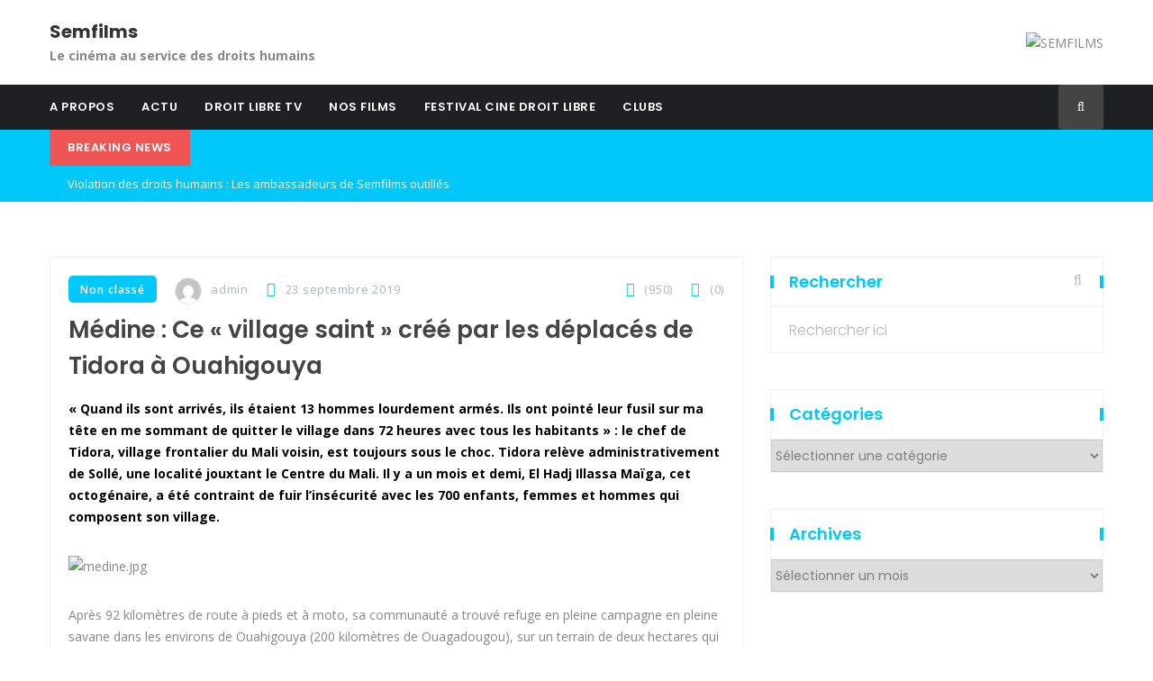

--- FILE ---
content_type: text/html; charset=UTF-8
request_url: https://droitlibre.tv/2019/09/23/medine-ce-village-saint-cree-par-les-deplaces-de-tidora-a-ouahigouya-2/
body_size: 158445
content:

<!DOCTYPE html>
<html lang="fr-FR">
<head>
<meta charset="UTF-8">
<meta name="viewport" content="width=device-width, initial-scale=1">
<link rel="profile" href="http://gmpg.org/xfn/11">

<title>Médine : Ce « village saint » créé par les déplacés de Tidora à Ouahigouya &#8211; Semfilms</title>
<meta name='robots' content='max-image-preview:large' />
	<style>img:is([sizes="auto" i], [sizes^="auto," i]) { contain-intrinsic-size: 3000px 1500px }</style>
	<link rel='dns-prefetch' href='//semfilms.org' />
<link rel='dns-prefetch' href='//fonts.googleapis.com' />
<link rel="alternate" type="application/rss+xml" title="Semfilms &raquo; Flux" href="https://semfilms.org/feed/" />
<link rel="alternate" type="application/rss+xml" title="Semfilms &raquo; Flux des commentaires" href="https://semfilms.org/comments/feed/" />
<link rel="alternate" type="application/rss+xml" title="Semfilms &raquo; Médine : Ce « village saint » créé par les déplacés de Tidora à Ouahigouya Flux des commentaires" href="https://semfilms.org/2019/09/23/medine-ce-village-saint-cree-par-les-deplaces-de-tidora-a-ouahigouya-2/feed/" />
<script type="text/javascript">
/* <![CDATA[ */
window._wpemojiSettings = {"baseUrl":"https:\/\/s.w.org\/images\/core\/emoji\/16.0.1\/72x72\/","ext":".png","svgUrl":"https:\/\/s.w.org\/images\/core\/emoji\/16.0.1\/svg\/","svgExt":".svg","source":{"concatemoji":"https:\/\/semfilms.org\/wp-includes\/js\/wp-emoji-release.min.js?ver=6.8.3"}};
/*! This file is auto-generated */
!function(s,n){var o,i,e;function c(e){try{var t={supportTests:e,timestamp:(new Date).valueOf()};sessionStorage.setItem(o,JSON.stringify(t))}catch(e){}}function p(e,t,n){e.clearRect(0,0,e.canvas.width,e.canvas.height),e.fillText(t,0,0);var t=new Uint32Array(e.getImageData(0,0,e.canvas.width,e.canvas.height).data),a=(e.clearRect(0,0,e.canvas.width,e.canvas.height),e.fillText(n,0,0),new Uint32Array(e.getImageData(0,0,e.canvas.width,e.canvas.height).data));return t.every(function(e,t){return e===a[t]})}function u(e,t){e.clearRect(0,0,e.canvas.width,e.canvas.height),e.fillText(t,0,0);for(var n=e.getImageData(16,16,1,1),a=0;a<n.data.length;a++)if(0!==n.data[a])return!1;return!0}function f(e,t,n,a){switch(t){case"flag":return n(e,"\ud83c\udff3\ufe0f\u200d\u26a7\ufe0f","\ud83c\udff3\ufe0f\u200b\u26a7\ufe0f")?!1:!n(e,"\ud83c\udde8\ud83c\uddf6","\ud83c\udde8\u200b\ud83c\uddf6")&&!n(e,"\ud83c\udff4\udb40\udc67\udb40\udc62\udb40\udc65\udb40\udc6e\udb40\udc67\udb40\udc7f","\ud83c\udff4\u200b\udb40\udc67\u200b\udb40\udc62\u200b\udb40\udc65\u200b\udb40\udc6e\u200b\udb40\udc67\u200b\udb40\udc7f");case"emoji":return!a(e,"\ud83e\udedf")}return!1}function g(e,t,n,a){var r="undefined"!=typeof WorkerGlobalScope&&self instanceof WorkerGlobalScope?new OffscreenCanvas(300,150):s.createElement("canvas"),o=r.getContext("2d",{willReadFrequently:!0}),i=(o.textBaseline="top",o.font="600 32px Arial",{});return e.forEach(function(e){i[e]=t(o,e,n,a)}),i}function t(e){var t=s.createElement("script");t.src=e,t.defer=!0,s.head.appendChild(t)}"undefined"!=typeof Promise&&(o="wpEmojiSettingsSupports",i=["flag","emoji"],n.supports={everything:!0,everythingExceptFlag:!0},e=new Promise(function(e){s.addEventListener("DOMContentLoaded",e,{once:!0})}),new Promise(function(t){var n=function(){try{var e=JSON.parse(sessionStorage.getItem(o));if("object"==typeof e&&"number"==typeof e.timestamp&&(new Date).valueOf()<e.timestamp+604800&&"object"==typeof e.supportTests)return e.supportTests}catch(e){}return null}();if(!n){if("undefined"!=typeof Worker&&"undefined"!=typeof OffscreenCanvas&&"undefined"!=typeof URL&&URL.createObjectURL&&"undefined"!=typeof Blob)try{var e="postMessage("+g.toString()+"("+[JSON.stringify(i),f.toString(),p.toString(),u.toString()].join(",")+"));",a=new Blob([e],{type:"text/javascript"}),r=new Worker(URL.createObjectURL(a),{name:"wpTestEmojiSupports"});return void(r.onmessage=function(e){c(n=e.data),r.terminate(),t(n)})}catch(e){}c(n=g(i,f,p,u))}t(n)}).then(function(e){for(var t in e)n.supports[t]=e[t],n.supports.everything=n.supports.everything&&n.supports[t],"flag"!==t&&(n.supports.everythingExceptFlag=n.supports.everythingExceptFlag&&n.supports[t]);n.supports.everythingExceptFlag=n.supports.everythingExceptFlag&&!n.supports.flag,n.DOMReady=!1,n.readyCallback=function(){n.DOMReady=!0}}).then(function(){return e}).then(function(){var e;n.supports.everything||(n.readyCallback(),(e=n.source||{}).concatemoji?t(e.concatemoji):e.wpemoji&&e.twemoji&&(t(e.twemoji),t(e.wpemoji)))}))}((window,document),window._wpemojiSettings);
/* ]]> */
</script>
<link rel='stylesheet' id='bxslider-style-css' href='https://semfilms.org/wp-content/plugins/gs-logo-slider/gsl-files/css/jquery.bxslider.css?ver=1.8.2' type='text/css' media='all' />
<link rel='stylesheet' id='gs-main-style-css' href='https://semfilms.org/wp-content/plugins/gs-logo-slider/gsl-files/css/gs-main.css?ver=1.8.2' type='text/css' media='all' />
<style id='wp-emoji-styles-inline-css' type='text/css'>

	img.wp-smiley, img.emoji {
		display: inline !important;
		border: none !important;
		box-shadow: none !important;
		height: 1em !important;
		width: 1em !important;
		margin: 0 0.07em !important;
		vertical-align: -0.1em !important;
		background: none !important;
		padding: 0 !important;
	}
</style>
<link rel='stylesheet' id='wp-block-library-css' href='https://semfilms.org/wp-includes/css/dist/block-library/style.min.css?ver=6.8.3' type='text/css' media='all' />
<style id='classic-theme-styles-inline-css' type='text/css'>
/*! This file is auto-generated */
.wp-block-button__link{color:#fff;background-color:#32373c;border-radius:9999px;box-shadow:none;text-decoration:none;padding:calc(.667em + 2px) calc(1.333em + 2px);font-size:1.125em}.wp-block-file__button{background:#32373c;color:#fff;text-decoration:none}
</style>
<style id='global-styles-inline-css' type='text/css'>
:root{--wp--preset--aspect-ratio--square: 1;--wp--preset--aspect-ratio--4-3: 4/3;--wp--preset--aspect-ratio--3-4: 3/4;--wp--preset--aspect-ratio--3-2: 3/2;--wp--preset--aspect-ratio--2-3: 2/3;--wp--preset--aspect-ratio--16-9: 16/9;--wp--preset--aspect-ratio--9-16: 9/16;--wp--preset--color--black: #000000;--wp--preset--color--cyan-bluish-gray: #abb8c3;--wp--preset--color--white: #ffffff;--wp--preset--color--pale-pink: #f78da7;--wp--preset--color--vivid-red: #cf2e2e;--wp--preset--color--luminous-vivid-orange: #ff6900;--wp--preset--color--luminous-vivid-amber: #fcb900;--wp--preset--color--light-green-cyan: #7bdcb5;--wp--preset--color--vivid-green-cyan: #00d084;--wp--preset--color--pale-cyan-blue: #8ed1fc;--wp--preset--color--vivid-cyan-blue: #0693e3;--wp--preset--color--vivid-purple: #9b51e0;--wp--preset--gradient--vivid-cyan-blue-to-vivid-purple: linear-gradient(135deg,rgba(6,147,227,1) 0%,rgb(155,81,224) 100%);--wp--preset--gradient--light-green-cyan-to-vivid-green-cyan: linear-gradient(135deg,rgb(122,220,180) 0%,rgb(0,208,130) 100%);--wp--preset--gradient--luminous-vivid-amber-to-luminous-vivid-orange: linear-gradient(135deg,rgba(252,185,0,1) 0%,rgba(255,105,0,1) 100%);--wp--preset--gradient--luminous-vivid-orange-to-vivid-red: linear-gradient(135deg,rgba(255,105,0,1) 0%,rgb(207,46,46) 100%);--wp--preset--gradient--very-light-gray-to-cyan-bluish-gray: linear-gradient(135deg,rgb(238,238,238) 0%,rgb(169,184,195) 100%);--wp--preset--gradient--cool-to-warm-spectrum: linear-gradient(135deg,rgb(74,234,220) 0%,rgb(151,120,209) 20%,rgb(207,42,186) 40%,rgb(238,44,130) 60%,rgb(251,105,98) 80%,rgb(254,248,76) 100%);--wp--preset--gradient--blush-light-purple: linear-gradient(135deg,rgb(255,206,236) 0%,rgb(152,150,240) 100%);--wp--preset--gradient--blush-bordeaux: linear-gradient(135deg,rgb(254,205,165) 0%,rgb(254,45,45) 50%,rgb(107,0,62) 100%);--wp--preset--gradient--luminous-dusk: linear-gradient(135deg,rgb(255,203,112) 0%,rgb(199,81,192) 50%,rgb(65,88,208) 100%);--wp--preset--gradient--pale-ocean: linear-gradient(135deg,rgb(255,245,203) 0%,rgb(182,227,212) 50%,rgb(51,167,181) 100%);--wp--preset--gradient--electric-grass: linear-gradient(135deg,rgb(202,248,128) 0%,rgb(113,206,126) 100%);--wp--preset--gradient--midnight: linear-gradient(135deg,rgb(2,3,129) 0%,rgb(40,116,252) 100%);--wp--preset--font-size--small: 13px;--wp--preset--font-size--medium: 20px;--wp--preset--font-size--large: 36px;--wp--preset--font-size--x-large: 42px;--wp--preset--spacing--20: 0.44rem;--wp--preset--spacing--30: 0.67rem;--wp--preset--spacing--40: 1rem;--wp--preset--spacing--50: 1.5rem;--wp--preset--spacing--60: 2.25rem;--wp--preset--spacing--70: 3.38rem;--wp--preset--spacing--80: 5.06rem;--wp--preset--shadow--natural: 6px 6px 9px rgba(0, 0, 0, 0.2);--wp--preset--shadow--deep: 12px 12px 50px rgba(0, 0, 0, 0.4);--wp--preset--shadow--sharp: 6px 6px 0px rgba(0, 0, 0, 0.2);--wp--preset--shadow--outlined: 6px 6px 0px -3px rgba(255, 255, 255, 1), 6px 6px rgba(0, 0, 0, 1);--wp--preset--shadow--crisp: 6px 6px 0px rgba(0, 0, 0, 1);}:where(.is-layout-flex){gap: 0.5em;}:where(.is-layout-grid){gap: 0.5em;}body .is-layout-flex{display: flex;}.is-layout-flex{flex-wrap: wrap;align-items: center;}.is-layout-flex > :is(*, div){margin: 0;}body .is-layout-grid{display: grid;}.is-layout-grid > :is(*, div){margin: 0;}:where(.wp-block-columns.is-layout-flex){gap: 2em;}:where(.wp-block-columns.is-layout-grid){gap: 2em;}:where(.wp-block-post-template.is-layout-flex){gap: 1.25em;}:where(.wp-block-post-template.is-layout-grid){gap: 1.25em;}.has-black-color{color: var(--wp--preset--color--black) !important;}.has-cyan-bluish-gray-color{color: var(--wp--preset--color--cyan-bluish-gray) !important;}.has-white-color{color: var(--wp--preset--color--white) !important;}.has-pale-pink-color{color: var(--wp--preset--color--pale-pink) !important;}.has-vivid-red-color{color: var(--wp--preset--color--vivid-red) !important;}.has-luminous-vivid-orange-color{color: var(--wp--preset--color--luminous-vivid-orange) !important;}.has-luminous-vivid-amber-color{color: var(--wp--preset--color--luminous-vivid-amber) !important;}.has-light-green-cyan-color{color: var(--wp--preset--color--light-green-cyan) !important;}.has-vivid-green-cyan-color{color: var(--wp--preset--color--vivid-green-cyan) !important;}.has-pale-cyan-blue-color{color: var(--wp--preset--color--pale-cyan-blue) !important;}.has-vivid-cyan-blue-color{color: var(--wp--preset--color--vivid-cyan-blue) !important;}.has-vivid-purple-color{color: var(--wp--preset--color--vivid-purple) !important;}.has-black-background-color{background-color: var(--wp--preset--color--black) !important;}.has-cyan-bluish-gray-background-color{background-color: var(--wp--preset--color--cyan-bluish-gray) !important;}.has-white-background-color{background-color: var(--wp--preset--color--white) !important;}.has-pale-pink-background-color{background-color: var(--wp--preset--color--pale-pink) !important;}.has-vivid-red-background-color{background-color: var(--wp--preset--color--vivid-red) !important;}.has-luminous-vivid-orange-background-color{background-color: var(--wp--preset--color--luminous-vivid-orange) !important;}.has-luminous-vivid-amber-background-color{background-color: var(--wp--preset--color--luminous-vivid-amber) !important;}.has-light-green-cyan-background-color{background-color: var(--wp--preset--color--light-green-cyan) !important;}.has-vivid-green-cyan-background-color{background-color: var(--wp--preset--color--vivid-green-cyan) !important;}.has-pale-cyan-blue-background-color{background-color: var(--wp--preset--color--pale-cyan-blue) !important;}.has-vivid-cyan-blue-background-color{background-color: var(--wp--preset--color--vivid-cyan-blue) !important;}.has-vivid-purple-background-color{background-color: var(--wp--preset--color--vivid-purple) !important;}.has-black-border-color{border-color: var(--wp--preset--color--black) !important;}.has-cyan-bluish-gray-border-color{border-color: var(--wp--preset--color--cyan-bluish-gray) !important;}.has-white-border-color{border-color: var(--wp--preset--color--white) !important;}.has-pale-pink-border-color{border-color: var(--wp--preset--color--pale-pink) !important;}.has-vivid-red-border-color{border-color: var(--wp--preset--color--vivid-red) !important;}.has-luminous-vivid-orange-border-color{border-color: var(--wp--preset--color--luminous-vivid-orange) !important;}.has-luminous-vivid-amber-border-color{border-color: var(--wp--preset--color--luminous-vivid-amber) !important;}.has-light-green-cyan-border-color{border-color: var(--wp--preset--color--light-green-cyan) !important;}.has-vivid-green-cyan-border-color{border-color: var(--wp--preset--color--vivid-green-cyan) !important;}.has-pale-cyan-blue-border-color{border-color: var(--wp--preset--color--pale-cyan-blue) !important;}.has-vivid-cyan-blue-border-color{border-color: var(--wp--preset--color--vivid-cyan-blue) !important;}.has-vivid-purple-border-color{border-color: var(--wp--preset--color--vivid-purple) !important;}.has-vivid-cyan-blue-to-vivid-purple-gradient-background{background: var(--wp--preset--gradient--vivid-cyan-blue-to-vivid-purple) !important;}.has-light-green-cyan-to-vivid-green-cyan-gradient-background{background: var(--wp--preset--gradient--light-green-cyan-to-vivid-green-cyan) !important;}.has-luminous-vivid-amber-to-luminous-vivid-orange-gradient-background{background: var(--wp--preset--gradient--luminous-vivid-amber-to-luminous-vivid-orange) !important;}.has-luminous-vivid-orange-to-vivid-red-gradient-background{background: var(--wp--preset--gradient--luminous-vivid-orange-to-vivid-red) !important;}.has-very-light-gray-to-cyan-bluish-gray-gradient-background{background: var(--wp--preset--gradient--very-light-gray-to-cyan-bluish-gray) !important;}.has-cool-to-warm-spectrum-gradient-background{background: var(--wp--preset--gradient--cool-to-warm-spectrum) !important;}.has-blush-light-purple-gradient-background{background: var(--wp--preset--gradient--blush-light-purple) !important;}.has-blush-bordeaux-gradient-background{background: var(--wp--preset--gradient--blush-bordeaux) !important;}.has-luminous-dusk-gradient-background{background: var(--wp--preset--gradient--luminous-dusk) !important;}.has-pale-ocean-gradient-background{background: var(--wp--preset--gradient--pale-ocean) !important;}.has-electric-grass-gradient-background{background: var(--wp--preset--gradient--electric-grass) !important;}.has-midnight-gradient-background{background: var(--wp--preset--gradient--midnight) !important;}.has-small-font-size{font-size: var(--wp--preset--font-size--small) !important;}.has-medium-font-size{font-size: var(--wp--preset--font-size--medium) !important;}.has-large-font-size{font-size: var(--wp--preset--font-size--large) !important;}.has-x-large-font-size{font-size: var(--wp--preset--font-size--x-large) !important;}
:where(.wp-block-post-template.is-layout-flex){gap: 1.25em;}:where(.wp-block-post-template.is-layout-grid){gap: 1.25em;}
:where(.wp-block-columns.is-layout-flex){gap: 2em;}:where(.wp-block-columns.is-layout-grid){gap: 2em;}
:root :where(.wp-block-pullquote){font-size: 1.5em;line-height: 1.6;}
</style>
<link rel='stylesheet' id='contact-form-7-css' href='https://semfilms.org/wp-content/plugins/contact-form-7/includes/css/styles.css?ver=5.1.4' type='text/css' media='all' />
<link rel='stylesheet' id='wpos-slick-style-css' href='https://semfilms.org/wp-content/plugins/wp-logo-showcase-responsive-slider-slider/assets/css/slick.css?ver=2.3.1' type='text/css' media='all' />
<link rel='stylesheet' id='logo_showcase_style-css' href='https://semfilms.org/wp-content/plugins/wp-logo-showcase-responsive-slider-slider/assets/css/logo-showcase.css?ver=2.3.1' type='text/css' media='all' />
<link rel='stylesheet' id='dashicons-css' href='https://semfilms.org/wp-includes/css/dashicons.min.css?ver=6.8.3' type='text/css' media='all' />
<link rel='stylesheet' id='wpmm_fontawesome_css-css' href='https://semfilms.org/wp-content/plugins/wp-megamenu/assets/font-awesome-4.7.0/css/font-awesome.min.css?ver=4.7.0' type='text/css' media='all' />
<link rel='stylesheet' id='wpmm_icofont_css-css' href='https://semfilms.org/wp-content/plugins/wp-megamenu/assets/icofont/icofont.min.css?ver=1.0.1' type='text/css' media='all' />
<link rel='stylesheet' id='wpmm_css-css' href='https://semfilms.org/wp-content/plugins/wp-megamenu/assets/css/wpmm.css?ver=1.2.8' type='text/css' media='all' />
<link rel='stylesheet' id='featuresbox_css-css' href='https://semfilms.org/wp-content/plugins/wp-megamenu/addons/wpmm-featuresbox/wpmm-featuresbox.css?ver=1' type='text/css' media='all' />
<link rel='stylesheet' id='postgrid_css-css' href='https://semfilms.org/wp-content/plugins/wp-megamenu/addons/wpmm-gridpost/wpmm-gridpost.css?ver=1' type='text/css' media='all' />
<link rel='stylesheet' id='hashnews-font-css' href='https://fonts.googleapis.com/css?family=Open+Sans%3A300%2C400%2C600%2C700%2C800%7CPoppins%3A100%2C100i%2C200%2C200i%2C300%2C300i%2C400%2C400i%2C500%2C600%2C700%2C800%2C900&#038;subset=latin%2Clatin-ext&#038;ver=6.8.3' type='text/css' media='all' />
<link rel='stylesheet' id='bootstrap-css' href='https://semfilms.org/wp-content/themes/hashnews/css/bootstrap.min.css?ver=6.8.3' type='text/css' media='all' />
<link rel='stylesheet' id='font-awesome-css' href='https://semfilms.org/wp-content/plugins/elementor/assets/lib/font-awesome/css/font-awesome.min.css?ver=4.7.0' type='text/css' media='all' />
<link rel='stylesheet' id='magnific-popup-css' href='https://semfilms.org/wp-content/themes/hashnews/css/magnific-popup.css?ver=6.8.3' type='text/css' media='all' />
<link rel='stylesheet' id='animate-css' href='https://semfilms.org/wp-content/themes/hashnews/css/animate.css?ver=6.8.3' type='text/css' media='all' />
<link rel='stylesheet' id='slick-css' href='https://semfilms.org/wp-content/themes/hashnews/css/slick.css?ver=6.8.3' type='text/css' media='all' />
<link rel='stylesheet' id='owl-carousels-css' href='https://semfilms.org/wp-content/themes/hashnews/css/owl.carousel.min.css?ver=6.8.3' type='text/css' media='all' />
<link rel='stylesheet' id='mean-menu-css' href='https://semfilms.org/wp-content/themes/hashnews/css/meanmenu.min.css?ver=6.8.3' type='text/css' media='all' />
<link rel='stylesheet' id='rypp-css' href='https://semfilms.org/wp-content/themes/hashnews/css/rypp.css?ver=6.8.3' type='text/css' media='all' />
<link rel='stylesheet' id='hashnews-default-style-css' href='https://semfilms.org/wp-content/themes/hashnews/css/theme-default.css?ver=6.8.3' type='text/css' media='all' />
<link rel='stylesheet' id='hashnews-theme-main-css' href='https://semfilms.org/wp-content/themes/hashnews/css/theme-main.css?ver=6.8.3' type='text/css' media='all' />
<link rel='stylesheet' id='hashnews-style-css' href='https://semfilms.org/wp-content/themes/hashnews-child/style.css?ver=6.8.3' type='text/css' media='all' />
<link rel='stylesheet' id='hashnews-blog-style-css' href='https://semfilms.org/wp-content/themes/hashnews/css/blog-post.css?ver=6.8.3' type='text/css' media='all' />
<link rel='stylesheet' id='hashnews-main-style-css' href='https://semfilms.org/wp-content/themes/hashnews/css/theme-style.css?ver=6.8.3' type='text/css' media='all' />
<link rel='stylesheet' id='hashnews-responsive-css' href='https://semfilms.org/wp-content/themes/hashnews/css/responsive.css?ver=6.8.3' type='text/css' media='all' />
<link rel='stylesheet' id='childstyle-css' href='https://semfilms.org/wp-content/themes/hashnews-child/style.css?ver=6.8.3' type='text/css' media='all' />
<link rel='stylesheet' id='hashnews-dynamic-style-css' href='https://semfilms.org/wp-content/themes/hashnews/css/dynamic-style.css?ver=6.8.3' type='text/css' media='all' />
<style id='hashnews-dynamic-style-inline-css' type='text/css'>

    	.single-blog .blog-wrap.presentation-du-festival .meta .meta-item.category,.post .post-wrap .category.presentation-du-festival{
					background-color:00c8fa;
				}.single-blog .blog-wrap.presentation-du-festival .title a:hover,.single-blog .blog-wrap.presentation-du-festival .meta a.meta-item.author:hover,.single-blog .blog-wrap.presentation-du-festival .content .read-more:hover,.single-blog .blog-wrap.presentation-du-festival .meta .meta-item i,.post.format-link .single-blog .blog-wrap.presentation-du-festival .post-title::before{
					color:00c8fa;
				}.single-blog .blog-wrap.activites .meta .meta-item.category,.post .post-wrap .category.activites{
					background-color:ff9900;
				}.single-blog .blog-wrap.activites .title a:hover,.single-blog .blog-wrap.activites .meta a.meta-item.author:hover,.single-blog .blog-wrap.activites .content .read-more:hover,.single-blog .blog-wrap.activites .meta .meta-item i,.post.format-link .single-blog .blog-wrap.activites .post-title::before{
					color:ff9900;
				}.single-blog .blog-wrap.edito-du-mois .meta .meta-item.category,.post .post-wrap .category.edito-du-mois{
					background-color:00c8fa;
				}.single-blog .blog-wrap.edito-du-mois .title a:hover,.single-blog .blog-wrap.edito-du-mois .meta a.meta-item.author:hover,.single-blog .blog-wrap.edito-du-mois .content .read-more:hover,.single-blog .blog-wrap.edito-du-mois .meta .meta-item i,.post.format-link .single-blog .blog-wrap.edito-du-mois .post-title::before{
					color:00c8fa;
				}.single-blog .blog-wrap.presentation-des-clubs .meta .meta-item.category,.post .post-wrap .category.presentation-des-clubs{
					background-color:00c8fa;
				}.single-blog .blog-wrap.presentation-des-clubs .title a:hover,.single-blog .blog-wrap.presentation-des-clubs .meta a.meta-item.author:hover,.single-blog .blog-wrap.presentation-des-clubs .content .read-more:hover,.single-blog .blog-wrap.presentation-des-clubs .meta .meta-item i,.post.format-link .single-blog .blog-wrap.presentation-des-clubs .post-title::before{
					color:00c8fa;
				}.single-blog .blog-wrap.culture1 .meta .meta-item.category,.post .post-wrap .category.culture1{
					background-color:00c8fa;
				}.single-blog .blog-wrap.culture1 .title a:hover,.single-blog .blog-wrap.culture1 .meta a.meta-item.author:hover,.single-blog .blog-wrap.culture1 .content .read-more:hover,.single-blog .blog-wrap.culture1 .meta .meta-item i,.post.format-link .single-blog .blog-wrap.culture1 .post-title::before{
					color:00c8fa;
				}.single-blog .blog-wrap.espace-bloggeurs .meta .meta-item.category,.post .post-wrap .category.espace-bloggeurs{
					background-color:00c8fa;
				}.single-blog .blog-wrap.espace-bloggeurs .title a:hover,.single-blog .blog-wrap.espace-bloggeurs .meta a.meta-item.author:hover,.single-blog .blog-wrap.espace-bloggeurs .content .read-more:hover,.single-blog .blog-wrap.espace-bloggeurs .meta .meta-item i,.post.format-link .single-blog .blog-wrap.espace-bloggeurs .post-title::before{
					color:00c8fa;
				}.single-blog .blog-wrap.mali1 .meta .meta-item.category,.post .post-wrap .category.mali1{
					background-color:00c8fa;
				}.single-blog .blog-wrap.mali1 .title a:hover,.single-blog .blog-wrap.mali1 .meta a.meta-item.author:hover,.single-blog .blog-wrap.mali1 .content .read-more:hover,.single-blog .blog-wrap.mali1 .meta .meta-item i,.post.format-link .single-blog .blog-wrap.mali1 .post-title::before{
					color:00c8fa;
				}.single-blog .blog-wrap.alertes-campagnes .meta .meta-item.category,.post .post-wrap .category.alertes-campagnes{
					background-color:00c8fa;
				}.single-blog .blog-wrap.alertes-campagnes .title a:hover,.single-blog .blog-wrap.alertes-campagnes .meta a.meta-item.author:hover,.single-blog .blog-wrap.alertes-campagnes .content .read-more:hover,.single-blog .blog-wrap.alertes-campagnes .meta .meta-item i,.post.format-link .single-blog .blog-wrap.alertes-campagnes .post-title::before{
					color:00c8fa;
				}.single-blog .blog-wrap.education1 .meta .meta-item.category,.post .post-wrap .category.education1{
					background-color:00c8fa;
				}.single-blog .blog-wrap.education1 .title a:hover,.single-blog .blog-wrap.education1 .meta a.meta-item.author:hover,.single-blog .blog-wrap.education1 .content .read-more:hover,.single-blog .blog-wrap.education1 .meta .meta-item i,.post.format-link .single-blog .blog-wrap.education1 .post-title::before{
					color:00c8fa;
				}.single-blog .blog-wrap.senegal1 .meta .meta-item.category,.post .post-wrap .category.senegal1{
					background-color:98c721;
				}.single-blog .blog-wrap.senegal1 .title a:hover,.single-blog .blog-wrap.senegal1 .meta a.meta-item.author:hover,.single-blog .blog-wrap.senegal1 .content .read-more:hover,.single-blog .blog-wrap.senegal1 .meta .meta-item i,.post.format-link .single-blog .blog-wrap.senegal1 .post-title::before{
					color:98c721;
				}.single-blog .blog-wrap.cote-divoire2 .meta .meta-item.category,.post .post-wrap .category.cote-divoire2{
					background-color:98c721;
				}.single-blog .blog-wrap.cote-divoire2 .title a:hover,.single-blog .blog-wrap.cote-divoire2 .meta a.meta-item.author:hover,.single-blog .blog-wrap.cote-divoire2 .content .read-more:hover,.single-blog .blog-wrap.cote-divoire2 .meta .meta-item i,.post.format-link .single-blog .blog-wrap.cote-divoire2 .post-title::before{
					color:98c721;
				}.single-blog .blog-wrap.focus .meta .meta-item.category,.post .post-wrap .category.focus{
					background-color:00c8fa;
				}.single-blog .blog-wrap.focus .title a:hover,.single-blog .blog-wrap.focus .meta a.meta-item.author:hover,.single-blog .blog-wrap.focus .content .read-more:hover,.single-blog .blog-wrap.focus .meta .meta-item i,.post.format-link .single-blog .blog-wrap.focus .post-title::before{
					color:00c8fa;
				}.single-blog .blog-wrap.genre1 .meta .meta-item.category,.post .post-wrap .category.genre1{
					background-color:00c8fa;
				}.single-blog .blog-wrap.genre1 .title a:hover,.single-blog .blog-wrap.genre1 .meta a.meta-item.author:hover,.single-blog .blog-wrap.genre1 .content .read-more:hover,.single-blog .blog-wrap.genre1 .meta .meta-item i,.post.format-link .single-blog .blog-wrap.genre1 .post-title::before{
					color:00c8fa;
				}.single-blog .blog-wrap.niger1 .meta .meta-item.category,.post .post-wrap .category.niger1{
					background-color:98c721;
				}.single-blog .blog-wrap.niger1 .title a:hover,.single-blog .blog-wrap.niger1 .meta a.meta-item.author:hover,.single-blog .blog-wrap.niger1 .content .read-more:hover,.single-blog .blog-wrap.niger1 .meta .meta-item i,.post.format-link .single-blog .blog-wrap.niger1 .post-title::before{
					color:98c721;
				}.single-blog .blog-wrap.sante1 .meta .meta-item.category,.post .post-wrap .category.sante1{
					background-color:00c8fa;
				}.single-blog .blog-wrap.sante1 .title a:hover,.single-blog .blog-wrap.sante1 .meta a.meta-item.author:hover,.single-blog .blog-wrap.sante1 .content .read-more:hover,.single-blog .blog-wrap.sante1 .meta .meta-item i,.post.format-link .single-blog .blog-wrap.sante1 .post-title::before{
					color:00c8fa;
				}.single-blog .blog-wrap.politique1 .meta .meta-item.category,.post .post-wrap .category.politique1{
					background-color:00c8fa;
				}.single-blog .blog-wrap.politique1 .title a:hover,.single-blog .blog-wrap.politique1 .meta a.meta-item.author:hover,.single-blog .blog-wrap.politique1 .content .read-more:hover,.single-blog .blog-wrap.politique1 .meta .meta-item i,.post.format-link .single-blog .blog-wrap.politique1 .post-title::before{
					color:00c8fa;
				}.single-blog .blog-wrap.autres1 .meta .meta-item.category,.post .post-wrap .category.autres1{
					background-color:98c721;
				}.single-blog .blog-wrap.autres1 .title a:hover,.single-blog .blog-wrap.autres1 .meta a.meta-item.author:hover,.single-blog .blog-wrap.autres1 .content .read-more:hover,.single-blog .blog-wrap.autres1 .meta .meta-item i,.post.format-link .single-blog .blog-wrap.autres1 .post-title::before{
					color:98c721;
				}.single-blog .blog-wrap.medias1 .meta .meta-item.category,.post .post-wrap .category.medias1{
					background-color:00c8fa;
				}.single-blog .blog-wrap.medias1 .title a:hover,.single-blog .blog-wrap.medias1 .meta a.meta-item.author:hover,.single-blog .blog-wrap.medias1 .content .read-more:hover,.single-blog .blog-wrap.medias1 .meta .meta-item i,.post.format-link .single-blog .blog-wrap.medias1 .post-title::before{
					color:00c8fa;
				}.single-blog .blog-wrap.actu-droits-humains .meta .meta-item.category,.post .post-wrap .category.actu-droits-humains{
					background-color:#03ccc2;
				}.single-blog .blog-wrap.actu-droits-humains .title a:hover,.single-blog .blog-wrap.actu-droits-humains .meta a.meta-item.author:hover,.single-blog .blog-wrap.actu-droits-humains .content .read-more:hover,.single-blog .blog-wrap.actu-droits-humains .meta .meta-item i,.post.format-link .single-blog .blog-wrap.actu-droits-humains .post-title::before{
					color:#03ccc2;
				}.single-blog .blog-wrap.articles .meta .meta-item.category,.post .post-wrap .category.articles{
					background-color:00c8fa;
				}.single-blog .blog-wrap.articles .title a:hover,.single-blog .blog-wrap.articles .meta a.meta-item.author:hover,.single-blog .blog-wrap.articles .content .read-more:hover,.single-blog .blog-wrap.articles .meta .meta-item i,.post.format-link .single-blog .blog-wrap.articles .post-title::before{
					color:00c8fa;
				}.single-blog .blog-wrap.articles-droitlibretv .meta .meta-item.category,.post .post-wrap .category.articles-droitlibretv{
					background-color:00c8fa;
				}.single-blog .blog-wrap.articles-droitlibretv .title a:hover,.single-blog .blog-wrap.articles-droitlibretv .meta a.meta-item.author:hover,.single-blog .blog-wrap.articles-droitlibretv .content .read-more:hover,.single-blog .blog-wrap.articles-droitlibretv .meta .meta-item i,.post.format-link .single-blog .blog-wrap.articles-droitlibretv .post-title::before{
					color:00c8fa;
				}.single-blog .blog-wrap.articlesdh .meta .meta-item.category,.post .post-wrap .category.articlesdh{
					background-color:00c8fa;
				}.single-blog .blog-wrap.articlesdh .title a:hover,.single-blog .blog-wrap.articlesdh .meta a.meta-item.author:hover,.single-blog .blog-wrap.articlesdh .content .read-more:hover,.single-blog .blog-wrap.articlesdh .meta .meta-item i,.post.format-link .single-blog .blog-wrap.articlesdh .post-title::before{
					color:00c8fa;
				}.single-blog .blog-wrap.bamako .meta .meta-item.category,.post .post-wrap .category.bamako{
					background-color:00c8fa;
				}.single-blog .blog-wrap.bamako .title a:hover,.single-blog .blog-wrap.bamako .meta a.meta-item.author:hover,.single-blog .blog-wrap.bamako .content .read-more:hover,.single-blog .blog-wrap.bamako .meta .meta-item i,.post.format-link .single-blog .blog-wrap.bamako .post-title::before{
					color:00c8fa;
				}.single-blog .blog-wrap.benin .meta .meta-item.category,.post .post-wrap .category.benin{
					background-color:00c8fa;
				}.single-blog .blog-wrap.benin .title a:hover,.single-blog .blog-wrap.benin .meta a.meta-item.author:hover,.single-blog .blog-wrap.benin .content .read-more:hover,.single-blog .blog-wrap.benin .meta .meta-item i,.post.format-link .single-blog .blog-wrap.benin .post-title::before{
					color:00c8fa;
				}.single-blog .blog-wrap.bobo-dioulasso .meta .meta-item.category,.post .post-wrap .category.bobo-dioulasso{
					background-color:00c8fa;
				}.single-blog .blog-wrap.bobo-dioulasso .title a:hover,.single-blog .blog-wrap.bobo-dioulasso .meta a.meta-item.author:hover,.single-blog .blog-wrap.bobo-dioulasso .content .read-more:hover,.single-blog .blog-wrap.bobo-dioulasso .meta .meta-item i,.post.format-link .single-blog .blog-wrap.bobo-dioulasso .post-title::before{
					color:00c8fa;
				}.single-blog .blog-wrap.burkina .meta .meta-item.category,.post .post-wrap .category.burkina{
					background-color:00c8fa;
				}.single-blog .blog-wrap.burkina .title a:hover,.single-blog .blog-wrap.burkina .meta a.meta-item.author:hover,.single-blog .blog-wrap.burkina .content .read-more:hover,.single-blog .blog-wrap.burkina .meta .meta-item i,.post.format-link .single-blog .blog-wrap.burkina .post-title::before{
					color:00c8fa;
				}.single-blog .blog-wrap.categories .meta .meta-item.category,.post .post-wrap .category.categories{
					background-color:cc0000;
				}.single-blog .blog-wrap.categories .title a:hover,.single-blog .blog-wrap.categories .meta a.meta-item.author:hover,.single-blog .blog-wrap.categories .content .read-more:hover,.single-blog .blog-wrap.categories .meta .meta-item i,.post.format-link .single-blog .blog-wrap.categories .post-title::before{
					color:cc0000;
				}.single-blog .blog-wrap.choix-de-la-redaction .meta .meta-item.category,.post .post-wrap .category.choix-de-la-redaction{
					background-color:00c8fa;
				}.single-blog .blog-wrap.choix-de-la-redaction .title a:hover,.single-blog .blog-wrap.choix-de-la-redaction .meta a.meta-item.author:hover,.single-blog .blog-wrap.choix-de-la-redaction .content .read-more:hover,.single-blog .blog-wrap.choix-de-la-redaction .meta .meta-item i,.post.format-link .single-blog .blog-wrap.choix-de-la-redaction .post-title::before{
					color:00c8fa;
				}.single-blog .blog-wrap.cinedroitlibre .meta .meta-item.category,.post .post-wrap .category.cinedroitlibre{
					background-color:00c8fa;
				}.single-blog .blog-wrap.cinedroitlibre .title a:hover,.single-blog .blog-wrap.cinedroitlibre .meta a.meta-item.author:hover,.single-blog .blog-wrap.cinedroitlibre .content .read-more:hover,.single-blog .blog-wrap.cinedroitlibre .meta .meta-item i,.post.format-link .single-blog .blog-wrap.cinedroitlibre .post-title::before{
					color:00c8fa;
				}.single-blog .blog-wrap.clips-video .meta .meta-item.category,.post .post-wrap .category.clips-video{
					background-color:00c8fa;
				}.single-blog .blog-wrap.clips-video .title a:hover,.single-blog .blog-wrap.clips-video .meta a.meta-item.author:hover,.single-blog .blog-wrap.clips-video .content .read-more:hover,.single-blog .blog-wrap.clips-video .meta .meta-item i,.post.format-link .single-blog .blog-wrap.clips-video .post-title::before{
					color:00c8fa;
				}.single-blog .blog-wrap.clubs .meta .meta-item.category,.post .post-wrap .category.clubs{
					background-color:#3399cc;
				}.single-blog .blog-wrap.clubs .title a:hover,.single-blog .blog-wrap.clubs .meta a.meta-item.author:hover,.single-blog .blog-wrap.clubs .content .read-more:hover,.single-blog .blog-wrap.clubs .meta .meta-item i,.post.format-link .single-blog .blog-wrap.clubs .post-title::before{
					color:#3399cc;
				}.single-blog .blog-wrap.clubs-cine-droit-libre .meta .meta-item.category,.post .post-wrap .category.clubs-cine-droit-libre{
					background-color:00c8fa;
				}.single-blog .blog-wrap.clubs-cine-droit-libre .title a:hover,.single-blog .blog-wrap.clubs-cine-droit-libre .meta a.meta-item.author:hover,.single-blog .blog-wrap.clubs-cine-droit-libre .content .read-more:hover,.single-blog .blog-wrap.clubs-cine-droit-libre .meta .meta-item i,.post.format-link .single-blog .blog-wrap.clubs-cine-droit-libre .post-title::before{
					color:00c8fa;
				}.single-blog .blog-wrap.contre-lextremisme-violent .meta .meta-item.category,.post .post-wrap .category.contre-lextremisme-violent{
					background-color:00c8fa;
				}.single-blog .blog-wrap.contre-lextremisme-violent .title a:hover,.single-blog .blog-wrap.contre-lextremisme-violent .meta a.meta-item.author:hover,.single-blog .blog-wrap.contre-lextremisme-violent .content .read-more:hover,.single-blog .blog-wrap.contre-lextremisme-violent .meta .meta-item i,.post.format-link .single-blog .blog-wrap.contre-lextremisme-violent .post-title::before{
					color:00c8fa;
				}.single-blog .blog-wrap.coup-detat-au-burkina-faso .meta .meta-item.category,.post .post-wrap .category.coup-detat-au-burkina-faso{
					background-color:00c8fa;
				}.single-blog .blog-wrap.coup-detat-au-burkina-faso .title a:hover,.single-blog .blog-wrap.coup-detat-au-burkina-faso .meta a.meta-item.author:hover,.single-blog .blog-wrap.coup-detat-au-burkina-faso .content .read-more:hover,.single-blog .blog-wrap.coup-detat-au-burkina-faso .meta .meta-item i,.post.format-link .single-blog .blog-wrap.coup-detat-au-burkina-faso .post-title::before{
					color:00c8fa;
				}.single-blog .blog-wrap.culture .meta .meta-item.category,.post .post-wrap .category.culture{
					background-color:00c8fa;
				}.single-blog .blog-wrap.culture .title a:hover,.single-blog .blog-wrap.culture .meta a.meta-item.author:hover,.single-blog .blog-wrap.culture .content .read-more:hover,.single-blog .blog-wrap.culture .meta .meta-item i,.post.format-link .single-blog .blog-wrap.culture .post-title::before{
					color:00c8fa;
				}.single-blog .blog-wrap.dakar .meta .meta-item.category,.post .post-wrap .category.dakar{
					background-color:00c8fa;
				}.single-blog .blog-wrap.dakar .title a:hover,.single-blog .blog-wrap.dakar .meta a.meta-item.author:hover,.single-blog .blog-wrap.dakar .content .read-more:hover,.single-blog .blog-wrap.dakar .meta .meta-item i,.post.format-link .single-blog .blog-wrap.dakar .post-title::before{
					color:00c8fa;
				}.single-blog .blog-wrap.droit-libre-actu .meta .meta-item.category,.post .post-wrap .category.droit-libre-actu{
					background-color:00c8fa;
				}.single-blog .blog-wrap.droit-libre-actu .title a:hover,.single-blog .blog-wrap.droit-libre-actu .meta a.meta-item.author:hover,.single-blog .blog-wrap.droit-libre-actu .content .read-more:hover,.single-blog .blog-wrap.droit-libre-actu .meta .meta-item i,.post.format-link .single-blog .blog-wrap.droit-libre-actu .post-title::before{
					color:00c8fa;
				}.single-blog .blog-wrap.droit-libre-films .meta .meta-item.category,.post .post-wrap .category.droit-libre-films{
					background-color:00c8fa;
				}.single-blog .blog-wrap.droit-libre-films .title a:hover,.single-blog .blog-wrap.droit-libre-films .meta a.meta-item.author:hover,.single-blog .blog-wrap.droit-libre-films .content .read-more:hover,.single-blog .blog-wrap.droit-libre-films .meta .meta-item i,.post.format-link .single-blog .blog-wrap.droit-libre-films .post-title::before{
					color:00c8fa;
				}.single-blog .blog-wrap.droitlibretv .meta .meta-item.category,.post .post-wrap .category.droitlibretv{
					background-color:00c8fa;
				}.single-blog .blog-wrap.droitlibretv .title a:hover,.single-blog .blog-wrap.droitlibretv .meta a.meta-item.author:hover,.single-blog .blog-wrap.droitlibretv .content .read-more:hover,.single-blog .blog-wrap.droitlibretv .meta .meta-item i,.post.format-link .single-blog .blog-wrap.droitlibretv .post-title::before{
					color:00c8fa;
				}.single-blog .blog-wrap.droit-libre-tv .meta .meta-item.category,.post .post-wrap .category.droit-libre-tv{
					background-color:00c8fa;
				}.single-blog .blog-wrap.droit-libre-tv .title a:hover,.single-blog .blog-wrap.droit-libre-tv .meta a.meta-item.author:hover,.single-blog .blog-wrap.droit-libre-tv .content .read-more:hover,.single-blog .blog-wrap.droit-libre-tv .meta .meta-item i,.post.format-link .single-blog .blog-wrap.droit-libre-tv .post-title::before{
					color:00c8fa;
				}.single-blog .blog-wrap.droits-des-femmes .meta .meta-item.category,.post .post-wrap .category.droits-des-femmes{
					background-color:00c8fa;
				}.single-blog .blog-wrap.droits-des-femmes .title a:hover,.single-blog .blog-wrap.droits-des-femmes .meta a.meta-item.author:hover,.single-blog .blog-wrap.droits-des-femmes .content .read-more:hover,.single-blog .blog-wrap.droits-des-femmes .meta .meta-item i,.post.format-link .single-blog .blog-wrap.droits-des-femmes .post-title::before{
					color:00c8fa;
				}.single-blog .blog-wrap.education .meta .meta-item.category,.post .post-wrap .category.education{
					background-color:00c8fa;
				}.single-blog .blog-wrap.education .title a:hover,.single-blog .blog-wrap.education .meta a.meta-item.author:hover,.single-blog .blog-wrap.education .content .read-more:hover,.single-blog .blog-wrap.education .meta .meta-item i,.post.format-link .single-blog .blog-wrap.education .post-title::before{
					color:00c8fa;
				}.single-blog .blog-wrap.emploi .meta .meta-item.category,.post .post-wrap .category.emploi{
					background-color:00c8fa;
				}.single-blog .blog-wrap.emploi .title a:hover,.single-blog .blog-wrap.emploi .meta a.meta-item.author:hover,.single-blog .blog-wrap.emploi .content .read-more:hover,.single-blog .blog-wrap.emploi .meta .meta-item i,.post.format-link .single-blog .blog-wrap.emploi .post-title::before{
					color:00c8fa;
				}.single-blog .blog-wrap.espace-en-direct .meta .meta-item.category,.post .post-wrap .category.espace-en-direct{
					background-color:00c8fa;
				}.single-blog .blog-wrap.espace-en-direct .title a:hover,.single-blog .blog-wrap.espace-en-direct .meta a.meta-item.author:hover,.single-blog .blog-wrap.espace-en-direct .content .read-more:hover,.single-blog .blog-wrap.espace-en-direct .meta .meta-item i,.post.format-link .single-blog .blog-wrap.espace-en-direct .post-title::before{
					color:00c8fa;
				}.single-blog .blog-wrap.fada-ngourma .meta .meta-item.category,.post .post-wrap .category.fada-ngourma{
					background-color:00c8fa;
				}.single-blog .blog-wrap.fada-ngourma .title a:hover,.single-blog .blog-wrap.fada-ngourma .meta a.meta-item.author:hover,.single-blog .blog-wrap.fada-ngourma .content .read-more:hover,.single-blog .blog-wrap.fada-ngourma .meta .meta-item i,.post.format-link .single-blog .blog-wrap.fada-ngourma .post-title::before{
					color:00c8fa;
				}.single-blog .blog-wrap.festival-cine-droit-libre-2 .meta .meta-item.category,.post .post-wrap .category.festival-cine-droit-libre-2{
					background-color:00c8fa;
				}.single-blog .blog-wrap.festival-cine-droit-libre-2 .title a:hover,.single-blog .blog-wrap.festival-cine-droit-libre-2 .meta a.meta-item.author:hover,.single-blog .blog-wrap.festival-cine-droit-libre-2 .content .read-more:hover,.single-blog .blog-wrap.festival-cine-droit-libre-2 .meta .meta-item i,.post.format-link .single-blog .blog-wrap.festival-cine-droit-libre-2 .post-title::before{
					color:00c8fa;
				}.single-blog .blog-wrap.festival-cine-droit-libre .meta .meta-item.category,.post .post-wrap .category.festival-cine-droit-libre{
					background-color:00c8fa;
				}.single-blog .blog-wrap.festival-cine-droit-libre .title a:hover,.single-blog .blog-wrap.festival-cine-droit-libre .meta a.meta-item.author:hover,.single-blog .blog-wrap.festival-cine-droit-libre .content .read-more:hover,.single-blog .blog-wrap.festival-cine-droit-libre .meta .meta-item i,.post.format-link .single-blog .blog-wrap.festival-cine-droit-libre .post-title::before{
					color:00c8fa;
				}.single-blog .blog-wrap.films .meta .meta-item.category,.post .post-wrap .category.films{
					background-color:#cc0000;
				}.single-blog .blog-wrap.films .title a:hover,.single-blog .blog-wrap.films .meta a.meta-item.author:hover,.single-blog .blog-wrap.films .content .read-more:hover,.single-blog .blog-wrap.films .meta .meta-item i,.post.format-link .single-blog .blog-wrap.films .post-title::before{
					color:#cc0000;
				}.single-blog .blog-wrap.genre .meta .meta-item.category,.post .post-wrap .category.genre{
					background-color:00c8fa;
				}.single-blog .blog-wrap.genre .title a:hover,.single-blog .blog-wrap.genre .meta a.meta-item.author:hover,.single-blog .blog-wrap.genre .content .read-more:hover,.single-blog .blog-wrap.genre .meta .meta-item i,.post.format-link .single-blog .blog-wrap.genre .post-title::before{
					color:00c8fa;
				}.single-blog .blog-wrap.guinee .meta .meta-item.category,.post .post-wrap .category.guinee{
					background-color:00c8fa;
				}.single-blog .blog-wrap.guinee .title a:hover,.single-blog .blog-wrap.guinee .meta a.meta-item.author:hover,.single-blog .blog-wrap.guinee .content .read-more:hover,.single-blog .blog-wrap.guinee .meta .meta-item i,.post.format-link .single-blog .blog-wrap.guinee .post-title::before{
					color:00c8fa;
				}.single-blog .blog-wrap.jeunes-ambassadeurs .meta .meta-item.category,.post .post-wrap .category.jeunes-ambassadeurs{
					background-color:00c8fa;
				}.single-blog .blog-wrap.jeunes-ambassadeurs .title a:hover,.single-blog .blog-wrap.jeunes-ambassadeurs .meta a.meta-item.author:hover,.single-blog .blog-wrap.jeunes-ambassadeurs .content .read-more:hover,.single-blog .blog-wrap.jeunes-ambassadeurs .meta .meta-item i,.post.format-link .single-blog .blog-wrap.jeunes-ambassadeurs .post-title::before{
					color:00c8fa;
				}.single-blog .blog-wrap.koudougou .meta .meta-item.category,.post .post-wrap .category.koudougou{
					background-color:00c8fa;
				}.single-blog .blog-wrap.koudougou .title a:hover,.single-blog .blog-wrap.koudougou .meta a.meta-item.author:hover,.single-blog .blog-wrap.koudougou .content .read-more:hover,.single-blog .blog-wrap.koudougou .meta .meta-item i,.post.format-link .single-blog .blog-wrap.koudougou .post-title::before{
					color:00c8fa;
				}.single-blog .blog-wrap.le-balai-citoyen .meta .meta-item.category,.post .post-wrap .category.le-balai-citoyen{
					background-color:00c8fa;
				}.single-blog .blog-wrap.le-balai-citoyen .title a:hover,.single-blog .blog-wrap.le-balai-citoyen .meta a.meta-item.author:hover,.single-blog .blog-wrap.le-balai-citoyen .content .read-more:hover,.single-blog .blog-wrap.le-balai-citoyen .meta .meta-item i,.post.format-link .single-blog .blog-wrap.le-balai-citoyen .post-title::before{
					color:00c8fa;
				}.single-blog .blog-wrap.logement .meta .meta-item.category,.post .post-wrap .category.logement{
					background-color:00c8fa;
				}.single-blog .blog-wrap.logement .title a:hover,.single-blog .blog-wrap.logement .meta a.meta-item.author:hover,.single-blog .blog-wrap.logement .content .read-more:hover,.single-blog .blog-wrap.logement .meta .meta-item i,.post.format-link .single-blog .blog-wrap.logement .post-title::before{
					color:00c8fa;
				}.single-blog .blog-wrap.magazine .meta .meta-item.category,.post .post-wrap .category.magazine{
					background-color:00c8fa;
				}.single-blog .blog-wrap.magazine .title a:hover,.single-blog .blog-wrap.magazine .meta a.meta-item.author:hover,.single-blog .blog-wrap.magazine .content .read-more:hover,.single-blog .blog-wrap.magazine .meta .meta-item i,.post.format-link .single-blog .blog-wrap.magazine .post-title::before{
					color:00c8fa;
				}.single-blog .blog-wrap.mali .meta .meta-item.category,.post .post-wrap .category.mali{
					background-color:00c8fa;
				}.single-blog .blog-wrap.mali .title a:hover,.single-blog .blog-wrap.mali .meta a.meta-item.author:hover,.single-blog .blog-wrap.mali .content .read-more:hover,.single-blog .blog-wrap.mali .meta .meta-item i,.post.format-link .single-blog .blog-wrap.mali .post-title::before{
					color:00c8fa;
				}.single-blog .blog-wrap.niamey .meta .meta-item.category,.post .post-wrap .category.niamey{
					background-color:00c8fa;
				}.single-blog .blog-wrap.niamey .title a:hover,.single-blog .blog-wrap.niamey .meta a.meta-item.author:hover,.single-blog .blog-wrap.niamey .content .read-more:hover,.single-blog .blog-wrap.niamey .meta .meta-item i,.post.format-link .single-blog .blog-wrap.niamey .post-title::before{
					color:00c8fa;
				}.single-blog .blog-wrap.niger .meta .meta-item.category,.post .post-wrap .category.niger{
					background-color:00c8fa;
				}.single-blog .blog-wrap.niger .title a:hover,.single-blog .blog-wrap.niger .meta a.meta-item.author:hover,.single-blog .blog-wrap.niger .content .read-more:hover,.single-blog .blog-wrap.niger .meta .meta-item i,.post.format-link .single-blog .blog-wrap.niger .post-title::before{
					color:00c8fa;
				}.single-blog .blog-wrap.nos-films .meta .meta-item.category,.post .post-wrap .category.nos-films{
					background-color:00c8fa;
				}.single-blog .blog-wrap.nos-films .title a:hover,.single-blog .blog-wrap.nos-films .meta a.meta-item.author:hover,.single-blog .blog-wrap.nos-films .content .read-more:hover,.single-blog .blog-wrap.nos-films .meta .meta-item i,.post.format-link .single-blog .blog-wrap.nos-films .post-title::before{
					color:00c8fa;
				}.single-blog .blog-wrap.nouvelles-des-clubs .meta .meta-item.category,.post .post-wrap .category.nouvelles-des-clubs{
					background-color:00c8fa;
				}.single-blog .blog-wrap.nouvelles-des-clubs .title a:hover,.single-blog .blog-wrap.nouvelles-des-clubs .meta a.meta-item.author:hover,.single-blog .blog-wrap.nouvelles-des-clubs .content .read-more:hover,.single-blog .blog-wrap.nouvelles-des-clubs .meta .meta-item i,.post.format-link .single-blog .blog-wrap.nouvelles-des-clubs .post-title::before{
					color:00c8fa;
				}.single-blog .blog-wrap.opinions .meta .meta-item.category,.post .post-wrap .category.opinions{
					background-color:00c8fa;
				}.single-blog .blog-wrap.opinions .title a:hover,.single-blog .blog-wrap.opinions .meta a.meta-item.author:hover,.single-blog .blog-wrap.opinions .content .read-more:hover,.single-blog .blog-wrap.opinions .meta .meta-item i,.post.format-link .single-blog .blog-wrap.opinions .post-title::before{
					color:00c8fa;
				}.single-blog .blog-wrap.ouagadougou .meta .meta-item.category,.post .post-wrap .category.ouagadougou{
					background-color:00c8fa;
				}.single-blog .blog-wrap.ouagadougou .title a:hover,.single-blog .blog-wrap.ouagadougou .meta a.meta-item.author:hover,.single-blog .blog-wrap.ouagadougou .content .read-more:hover,.single-blog .blog-wrap.ouagadougou .meta .meta-item i,.post.format-link .single-blog .blog-wrap.ouagadougou .post-title::before{
					color:00c8fa;
				}.single-blog .blog-wrap.ouagadougou-ville .meta .meta-item.category,.post .post-wrap .category.ouagadougou-ville{
					background-color:00c8fa;
				}.single-blog .blog-wrap.ouagadougou-ville .title a:hover,.single-blog .blog-wrap.ouagadougou-ville .meta a.meta-item.author:hover,.single-blog .blog-wrap.ouagadougou-ville .content .read-more:hover,.single-blog .blog-wrap.ouagadougou-ville .meta .meta-item i,.post.format-link .single-blog .blog-wrap.ouagadougou-ville .post-title::before{
					color:00c8fa;
				}.single-blog .blog-wrap.politique .meta .meta-item.category,.post .post-wrap .category.politique{
					background-color:00c8fa;
				}.single-blog .blog-wrap.politique .title a:hover,.single-blog .blog-wrap.politique .meta a.meta-item.author:hover,.single-blog .blog-wrap.politique .content .read-more:hover,.single-blog .blog-wrap.politique .meta .meta-item i,.post.format-link .single-blog .blog-wrap.politique .post-title::before{
					color:00c8fa;
				}.single-blog .blog-wrap.sante .meta .meta-item.category,.post .post-wrap .category.sante{
					background-color:00c8fa;
				}.single-blog .blog-wrap.sante .title a:hover,.single-blog .blog-wrap.sante .meta a.meta-item.author:hover,.single-blog .blog-wrap.sante .content .read-more:hover,.single-blog .blog-wrap.sante .meta .meta-item i,.post.format-link .single-blog .blog-wrap.sante .post-title::before{
					color:00c8fa;
				}.single-blog .blog-wrap.sectionpays .meta .meta-item.category,.post .post-wrap .category.sectionpays{
					background-color:00c8fa;
				}.single-blog .blog-wrap.sectionpays .title a:hover,.single-blog .blog-wrap.sectionpays .meta a.meta-item.author:hover,.single-blog .blog-wrap.sectionpays .content .read-more:hover,.single-blog .blog-wrap.sectionpays .meta .meta-item i,.post.format-link .single-blog .blog-wrap.sectionpays .post-title::before{
					color:00c8fa;
				}.single-blog .blog-wrap.senegal .meta .meta-item.category,.post .post-wrap .category.senegal{
					background-color:00c8fa;
				}.single-blog .blog-wrap.senegal .title a:hover,.single-blog .blog-wrap.senegal .meta a.meta-item.author:hover,.single-blog .blog-wrap.senegal .content .read-more:hover,.single-blog .blog-wrap.senegal .meta .meta-item i,.post.format-link .single-blog .blog-wrap.senegal .post-title::before{
					color:00c8fa;
				}.single-blog .blog-wrap.societe .meta .meta-item.category,.post .post-wrap .category.societe{
					background-color:00c8fa;
				}.single-blog .blog-wrap.societe .title a:hover,.single-blog .blog-wrap.societe .meta a.meta-item.author:hover,.single-blog .blog-wrap.societe .content .read-more:hover,.single-blog .blog-wrap.societe .meta .meta-item i,.post.format-link .single-blog .blog-wrap.societe .post-title::before{
					color:00c8fa;
				}.single-blog .blog-wrap.themes .meta .meta-item.category,.post .post-wrap .category.themes{
					background-color:00c8fa;
				}.single-blog .blog-wrap.themes .title a:hover,.single-blog .blog-wrap.themes .meta a.meta-item.author:hover,.single-blog .blog-wrap.themes .content .read-more:hover,.single-blog .blog-wrap.themes .meta .meta-item i,.post.format-link .single-blog .blog-wrap.themes .post-title::before{
					color:00c8fa;
				}.single-blog .blog-wrap.togo .meta .meta-item.category,.post .post-wrap .category.togo{
					background-color:00c8fa;
				}.single-blog .blog-wrap.togo .title a:hover,.single-blog .blog-wrap.togo .meta a.meta-item.author:hover,.single-blog .blog-wrap.togo .content .read-more:hover,.single-blog .blog-wrap.togo .meta .meta-item i,.post.format-link .single-blog .blog-wrap.togo .post-title::before{
					color:00c8fa;
				}.single-blog .blog-wrap.video .meta .meta-item.category,.post .post-wrap .category.video{
					background-color:#ea1f00;
				}.single-blog .blog-wrap.video .title a:hover,.single-blog .blog-wrap.video .meta a.meta-item.author:hover,.single-blog .blog-wrap.video .content .read-more:hover,.single-blog .blog-wrap.video .meta .meta-item i,.post.format-link .single-blog .blog-wrap.video .post-title::before{
					color:#ea1f00;
				}.single-blog .blog-wrap.videos .meta .meta-item.category,.post .post-wrap .category.videos{
					background-color:00c8fa;
				}.single-blog .blog-wrap.videos .title a:hover,.single-blog .blog-wrap.videos .meta a.meta-item.author:hover,.single-blog .blog-wrap.videos .content .read-more:hover,.single-blog .blog-wrap.videos .meta .meta-item i,.post.format-link .single-blog .blog-wrap.videos .post-title::before{
					color:00c8fa;
				}.single-blog .blog-wrap.videosburkina .meta .meta-item.category,.post .post-wrap .category.videosburkina{
					background-color:00c8fa;
				}.single-blog .blog-wrap.videosburkina .title a:hover,.single-blog .blog-wrap.videosburkina .meta a.meta-item.author:hover,.single-blog .blog-wrap.videosburkina .content .read-more:hover,.single-blog .blog-wrap.videosburkina .meta .meta-item i,.post.format-link .single-blog .blog-wrap.videosburkina .post-title::before{
					color:00c8fa;
				}.single-blog .blog-wrap.videosdltv .meta .meta-item.category,.post .post-wrap .category.videosdltv{
					background-color:00c8fa;
				}.single-blog .blog-wrap.videosdltv .title a:hover,.single-blog .blog-wrap.videosdltv .meta a.meta-item.author:hover,.single-blog .blog-wrap.videosdltv .content .read-more:hover,.single-blog .blog-wrap.videosdltv .meta .meta-item i,.post.format-link .single-blog .blog-wrap.videosdltv .post-title::before{
					color:00c8fa;
				}
		
		
		
		
		
		
		
		
		
		
		
		

		
		
		
		
		
		
		
		

		
		
		
		
		
		
		
		

		 
		 
		 
		 
		@media (max-width: 767px) { 
			 
			 
			 
			
		}
		
		
		
		
		
		

		
		

		
		
		

		
		
		

		
		
		
		
		
		

		
		
		
		

		@media (max-width: 767px) {
			.breadcrumbs_wrap{
				display: none;
			}
		}
		
		
		
</style>
<link rel='stylesheet' id='oswald-css' href='//fonts.googleapis.com/css?family=Oswald%3A200%2C300%2Cregular%2C500%2C600%2C700&#038;ver=1.2.8' type='text/css' media='all' />
<link rel='stylesheet' id='poppins-css' href='//fonts.googleapis.com/css?family=Poppins%3A100%2C100italic%2C200%2C200italic%2C300%2C300italic%2Cregular%2Citalic%2C500%2C500italic%2C600%2C600italic%2C700%2C700italic%2C800%2C800italic%2C900%2C900italic&#038;ver=1.2.8' type='text/css' media='all' />
<!--n2css--><script type="text/javascript" src="https://semfilms.org/wp-includes/js/jquery/jquery.min.js?ver=3.7.1" id="jquery-core-js"></script>
<script type="text/javascript" src="https://semfilms.org/wp-includes/js/jquery/jquery-migrate.min.js?ver=3.4.1" id="jquery-migrate-js"></script>
<script type="text/javascript" src="https://semfilms.org/wp-content/plugins/wp-megamenu/addons/wpmm-featuresbox/wpmm-featuresbox.js?ver=1" id="featuresbox-style-js"></script>
<script type="text/javascript" id="postgrid-style-js-extra">
/* <![CDATA[ */
var postgrid_ajax_load = {"ajax_url":"https:\/\/semfilms.org\/wp-admin\/admin-ajax.php"};
/* ]]> */
</script>
<script type="text/javascript" src="https://semfilms.org/wp-content/plugins/wp-megamenu/addons/wpmm-gridpost/wpmm-gridpost.js?ver=1" id="postgrid-style-js"></script>
<link rel="https://api.w.org/" href="https://semfilms.org/wp-json/" /><link rel="alternate" title="JSON" type="application/json" href="https://semfilms.org/wp-json/wp/v2/posts/8657" /><link rel="EditURI" type="application/rsd+xml" title="RSD" href="https://semfilms.org/xmlrpc.php?rsd" />
<meta name="generator" content="WordPress 6.8.3" />
<link rel="canonical" href="https://semfilms.org/2019/09/23/medine-ce-village-saint-cree-par-les-deplaces-de-tidora-a-ouahigouya-2/" />
<link rel='shortlink' href='https://semfilms.org/?p=8657' />
<link rel="alternate" title="oEmbed (JSON)" type="application/json+oembed" href="https://semfilms.org/wp-json/oembed/1.0/embed?url=https%3A%2F%2Fsemfilms.org%2F2019%2F09%2F23%2Fmedine-ce-village-saint-cree-par-les-deplaces-de-tidora-a-ouahigouya-2%2F" />
<link rel="alternate" title="oEmbed (XML)" type="text/xml+oembed" href="https://semfilms.org/wp-json/oembed/1.0/embed?url=https%3A%2F%2Fsemfilms.org%2F2019%2F09%2F23%2Fmedine-ce-village-saint-cree-par-les-deplaces-de-tidora-a-ouahigouya-2%2F&#038;format=xml" />
<style type="text/css">.wp-megamenu-wrap .wpmm-nav-wrap > ul.wp-megamenu li.wpmm_dropdown_menu ul.wp-megamenu-sub-menu li.menu-item-has-children.wp-megamenu-item-152.wpmm-submenu-right > ul.wp-megamenu-sub-menu {left: 100%;}</style><style type="text/css"></style><link rel="pingback" href="https://semfilms.org/xmlrpc.php">	
	<link rel="shortcut icon" href="https://semfilms.org/wp-content/themes/hashnews/favicon.ico" />
			<!-- For iPhone -->
		<link rel="apple-touch-icon-precomposed" href="https://semfilms.org/wp-content/themes/hashnews/favicon.ico">
			<!-- For iPhone 4 Retina display -->
		<link rel="apple-touch-icon" sizes="114x114" href="https://semfilms.org/wp-content/themes/hashnews/favicon.ico">
			<!-- For iPad -->
		<link rel="apple-touch-icon" sizes="72x72" href="https://semfilms.org/wp-content/themes/hashnews/favicon.ico">
			<!-- For iPad Retina display -->
		<link rel="apple-touch-icon" sizes="144x144" href="https://semfilms.org/wp-content/themes/hashnews/favicon.ico">
		<script async src="https://www.googletagmanager.com/gtag/js?id="></script>
	<script>
	  window.dataLayer = window.dataLayer || [];
	  function gtag(){dataLayer.push(arguments);}
	  gtag('js', new Date());

	  gtag('config', '');
	</script>

<link rel="icon" href="https://semfilms.org/wp-content/uploads/2024/10/cropped-logo-semfilms-bonne-reso-300x76@2x-32x32.jpg" sizes="32x32" />
<link rel="icon" href="https://semfilms.org/wp-content/uploads/2024/10/cropped-logo-semfilms-bonne-reso-300x76@2x-192x192.jpg" sizes="192x192" />
<link rel="apple-touch-icon" href="https://semfilms.org/wp-content/uploads/2024/10/cropped-logo-semfilms-bonne-reso-300x76@2x-180x180.jpg" />
<meta name="msapplication-TileImage" content="https://semfilms.org/wp-content/uploads/2024/10/cropped-logo-semfilms-bonne-reso-300x76@2x-270x270.jpg" />
		<style type="text/css" id="wp-custom-css">
			.fix {
  overflow: hidden;
	display: none;
}
.d-md-block {
    display: block !important;
	font-weight: bold;
}
block-wrapper .head .title {
    color: #98c721;
    font-size: 15px;
    text-transform: uppercase;
	font-weight: bold;
}
.instagram-carousel .instagram-item {
	display: none;
}
.page-banner {
	display: none;
}
.slick-track{
	display: none;
}
.popular-section {
   display: none;
}
.breaking-news-wrapper .breaking-news-nav button {
    display: none;
}
.header-top-links .header-links li {
	
    display: none;
	}
.post-nav a.prev-post {
   display: none;
	}
.post-nav a.next-post {
    display: none;
}

.widget-area .sidebar-widget > ul,
.widget_nav_menu .menu {
    list-style-type: none;
}

@media screen and (max-width: 480px) {
	html, body {margin: 0; width: 100%; overflow-x: hidden}
}

/* Post */

.post-block-wrapper {
	
}


/* cinematheque */

.aiovg .aiovg-user, .aiovg .aiovg-category, .aiovg .aiovg-description, .aiovg .aiovg-excerpt, .aiovg .aiovg-views, .aiovg .aiovg-count {
	display: none;
}
		</style>
		
	<script id="mcjs">!function(c,h,i,m,p){m=c.createElement(h),p=c.getElementsByTagName(h)[0],m.async=1,m.src=i,p.parentNode.insertBefore(m,p)}(document,"script","https://chimpstatic.com/mcjs-connected/js/users/2fdc28184826920624c5a5c90/729f8266d24b03a7d74ba0e66.js");</script>
	
</head>

<body class="wp-singular post-template-default single single-post postid-8657 single-format-standard wp-theme-hashnews wp-child-theme-hashnews-child wp-megamenu group-blog wide-layout-active elementor-default elementor-page-6663">


	<div id="page" class="site site-wrapper wide-layout">
		<div id="hashnews">
			<!-- Header Start -->
<div class="header-section">
    <div class="container">
        <div class="row align-items-center">
            <!-- Header Logo -->
            <div class="header-logo col-md-4 d-none d-md-block">

            	                <!-- Start Logo Wrapper  -->
				<div class="site-title">
											<h3>
							<a href="https://semfilms.org/" title="Semfilms" rel="home">
								Semfilms							</a>
						</h3>

						 
								<p class="site-description">Le cinéma au service des droits humains </p> 
												
				</div>
				<!-- End Logo Wrapper -->
            </div>
            <!-- Header Banner -->
            <div class="header-banner col-md-8 col-12">
                <div class="banner">
				  				  <img src="https://www.projets-e24.com/wp-content/uploads/2020/09/bandeauSemfilm-1484x152px342-e1600252521303.jpg" alt="SEMFILMS"/>
			  </div>
            </div>
            
        </div>
    </div>
</div><!-- Header End -->

<div  class="menu-section bg-dark ">
	<div class="header-area">
		<div class="container">
			<div class="row">
				<div class="col-12">

					<div class="menu-section-wrap">
						<div class="main-menu float-left">
							<nav>
								<ul id="menu-menu_principale" class="menu"><li id="menu-item-10918" class="menu-item menu-item-type-post_type menu-item-object-page menu-item-10918"><a href="https://semfilms.org/a-propos/">A PROPOS</a></li>
<li id="menu-item-7032" class="menu-item menu-item-type-post_type menu-item-object-page menu-item-has-children menu-item-7032"><a href="https://semfilms.org/droits-humains/">ACTU</a>
<ul class="sub-menu">
	<li id="menu-item-966" class="menu-item menu-item-type-post_type menu-item-object-page menu-item-966"><a href="https://semfilms.org/espace-bloggeurs/">Actualités</a></li>
	<li id="menu-item-965" class="menu-item menu-item-type-post_type menu-item-object-page menu-item-965"><a href="https://semfilms.org/edito-du-jour/">Communiqués</a></li>
</ul>
</li>
<li id="menu-item-3873" class="menu-item menu-item-type-post_type menu-item-object-page menu-item-has-children menu-item-3873"><a href="https://semfilms.org/droit-libre-tv-2/">DROIT LIBRE TV</a>
<ul class="sub-menu">
	<li id="menu-item-960" class="menu-item menu-item-type-post_type menu-item-object-page menu-item-960"><a href="https://semfilms.org/pays/">Pays</a></li>
	<li id="menu-item-961" class="menu-item menu-item-type-post_type menu-item-object-page menu-item-961"><a href="https://semfilms.org/theme/">Thème</a></li>
	<li id="menu-item-962" class="menu-item menu-item-type-post_type menu-item-object-page menu-item-962"><a href="https://semfilms.org/magazine/">Magazine</a></li>
	<li id="menu-item-963" class="menu-item menu-item-type-post_type menu-item-object-page menu-item-963"><a href="https://semfilms.org/espace-direct/">Espace direct</a></li>
</ul>
</li>
<li id="menu-item-969" class="menu-item menu-item-type-post_type menu-item-object-page menu-item-has-children menu-item-969"><a href="https://semfilms.org/films/">NOS FILMS</a>
<ul class="sub-menu">
	<li id="menu-item-7156" class="menu-item menu-item-type-post_type menu-item-object-page menu-item-7156"><a href="https://semfilms.org/nos-films/">Catalogue</a></li>
	<li id="menu-item-971" class="menu-item menu-item-type-post_type menu-item-object-page menu-item-971"><a href="https://semfilms.org/films/cinematheque/">Cinémathèque</a></li>
	<li id="menu-item-9047" class="menu-item menu-item-type-post_type menu-item-object-page menu-item-9047"><a href="https://semfilms.org/films/acquerir-un-films/">Acquérir un films</a></li>
</ul>
</li>
<li id="menu-item-974" class="menu-item menu-item-type-post_type menu-item-object-page menu-item-has-children menu-item-974"><a href="https://semfilms.org/festival-cine-droit-libre/">FESTIVAL CINE DROIT LIBRE</a>
<ul class="sub-menu">
	<li id="menu-item-975" class="menu-item menu-item-type-post_type menu-item-object-page menu-item-975"><a href="https://semfilms.org/festival-cine-droit-libre/presentation-du-festival/">Présentation du festival</a></li>
	<li id="menu-item-977" class="menu-item menu-item-type-post_type menu-item-object-page menu-item-977"><a href="https://semfilms.org/festival-cine-droit-libre/programme/">Programme</a></li>
	<li id="menu-item-979" class="menu-item menu-item-type-post_type menu-item-object-page menu-item-979"><a href="https://semfilms.org/festival-cine-droit-libre/galerie-photo/">Espace multimédia</a></li>
</ul>
</li>
<li id="menu-item-980" class="menu-item menu-item-type-post_type menu-item-object-page menu-item-has-children menu-item-980"><a href="https://semfilms.org/clubs/">CLUBS</a>
<ul class="sub-menu">
	<li id="menu-item-981" class="menu-item menu-item-type-post_type menu-item-object-page menu-item-981"><a href="https://semfilms.org/clubs/presentation-des-clubs/">Présentation des clubs</a></li>
	<li id="menu-item-982" class="menu-item menu-item-type-post_type menu-item-object-page menu-item-982"><a href="https://semfilms.org/clubs/nouvelles-des-clubs/">Nouvelles des clubs</a></li>
</ul>
</li>
</ul>							</nav>
						</div>

						<div class="mobile-logo d-none d-block d-md-none">
															<h3>
									<a href="https://semfilms.org/" title="Semfilms" rel="home">
										Semfilms									</a>
								</h3>
													</div>

						<!-- Header Search -->
                        <div class="header-search float-right">
                            <button class="header-search-toggle"><i class="fa fa-search"></i></button>
                            <div class="header-search-form">
                                <form id="search" action="https://semfilms.org/" method="GET">
                                    <input type="text"  name="s"  placeholder="Rechercher ici" />
                                </form>
                            </div>
                        </div>

                        <!-- Mobile Menu  
						<div class="mobile-menu"></div>-->

					</div>
				</div>
			</div>
			
		</div>
	</div>	
</div>

<!-- Breaking News Section Start -->
<div class="breaking-news-section">
    <div class="container">
        <div class="row">
            <div class="col-12">
            		                <div class="breaking-news-wrapper">
	                			                    <h5 class="breaking-news-title float-left">Breaking News</h5>
		                	                    <ul class="breaking-news-ticker float-left">
	                    			                        <li><a href="https://semfilms.org/2022/04/05/violation-des-droits-humains-les-ambassadeurs-de-semfilms-outilles-2/">Violation des droits humains : Les ambassadeurs de Semfilms outillés</a></li>
		                    		                        <li><a href="https://semfilms.org/2019/10/25/communique-de-presse-festival-cine-droit-libre-2019/">Communiqué de presse festival Ciné Droit Libre 2019</a></li>
		                    		                        <li><a href="https://semfilms.org/2018/12/20/cine-droit-libre-2018-a-referme-ses-portes-en-beaute-avec-youssoupha-2/">Ciné Droit Libre 2018 a refermé ses portes en beauté avec Youssoupha</a></li>
		                    		                        <li><a href="https://semfilms.org/2018/12/18/realisation-des-films-documentaires-les-conseils-de-david-fedele-aux-realisateurs/">Réalisateur David Fedele: « Tout le monde peut faire un film mais tout le monde ne peut pas faire un bon film »</a></li>
		                    		                        <li><a href="https://semfilms.org/2018/12/15/rendre-la-justice-credible-et-accessible-commence-par-une-depolitisation-de-lappareil-judiciaire-tahirou-barry-2/">Rendre la justice crédible et accessible commence par « une dépolitisation de l’appareil judiciaire » (Tahirou Barry)</a></li>
		                    		                        <li><a href="https://semfilms.org/2018/12/13/cine-droit-libre-2018-programme-du-15-decembre-cloture/">Ciné Droit Libre 2018 : programme du 15 décembre (clôture)</a></li>
		                    		                        <li><a href="https://semfilms.org/2018/12/13/festival-cine-droit-libre-programme-du-jeudi-13-decembre-2/">Festival Ciné Droit Libre : Programme du jeudi 13 décembre</a></li>
		                    		                        <li><a href="https://semfilms.org/2018/12/13/festival-cine-droit-libre-programme-du-jeudi-13-decembre/">Festival Ciné Droit Libre : Programme du jeudi 13 décembre</a></li>
		                    		                        <li><a href="https://semfilms.org/2018/12/13/14e-edition-du-festival-cine-droit-libre-programme-du-14-decembre/">14e édition du festival Ciné Droit Libre : Programme du 14 décembre</a></li>
		                    		                        <li><a href="https://semfilms.org/2018/12/12/cine-droit-libre-2018-youssoupha-promet-un-show-dont-les-burkinabe-sen-souviendront-interview/">Ciné Droit Libre 2018 : Youssoupha promet un show dont les Burkinabè « s’en souviendront » (interview)</a></li>
		                    		                        <li><a href="https://semfilms.org/2018/12/12/cine-droit-libre-est-un-cadre-de-libre-expression-dopinion-et-de-promotion-des-droits-humains-basseratou-kindo-presidente-de-labb/">« Ciné Droit Libre est un cadre de libre expression, d&rsquo;opinion et de promotion des droits humains » (Bassératou Kindo, présidente de l’ABB)</a></li>
		                    		                        <li><a href="https://semfilms.org/2018/12/12/cdl-2018-voici-les-causes-profondes-de-linsecurite-dans-le-sahel-au-burkina/">CDL 2018 : Voici les causes profondes de l’insécurité dans le Sahel au Burkina !</a></li>
		                    		                        <li><a href="https://semfilms.org/2018/12/10/cdl-2018-le-comite-dorganisation-exprime-sa-satisfaction/">CDL 2018 : le comité d’organisation exprime sa satisfaction</a></li>
		                    		                        <li><a href="https://semfilms.org/2018/12/10/la-14e-edition-du-festival-cine-droit-libre-sous-le-sceau-de-la-justice-2/">La 14e édition du festival Ciné Droit Libre sous le sceau de la justice</a></li>
		                    		                        <li><a href="https://semfilms.org/2018/12/10/la-14e-edition-du-festival-cine-droit-libre-sous-le-sceau-de-la-justice/">La 14e édition du festival Ciné Droit Libre sous le sceau de la justice</a></li>
		                    		                        <li><a href="https://semfilms.org/2018/12/06/cine-droit-libre-2018-programme-dans-les-universites-et-cites-universitaires/">Ciné Droit Libre 2018 : Programme dans les universités et cités universitaires</a></li>
		                    		                        <li><a href="https://semfilms.org/2018/12/05/cdl-2018-le-programme-complet-de-lespace-culturel-gambidi/">CDL 2018 : Le programme complet de l’Espace Culturel Gambidi</a></li>
		                    		                        <li><a href="https://semfilms.org/2018/11/29/festival-cine-droit-libre-2018-adama-dahico-dans-le-role-du-procureur-de-la-republique/">Festival Ciné Droit Libre 2018 : Adama Dahico dans le rôle du ‘’procureur’’ de la République !</a></li>
		                    		                        <li><a href="https://semfilms.org/2018/11/29/festival-cine-droit-libre-2018-bande-annonce-tele/">Festival Ciné Droit Libre 2018 : Bande annonce télé !</a></li>
		                    		                        <li><a href="https://semfilms.org/2018/11/28/cine-droit-libre-2018-programme-complet-des-universites/">Ciné Droit Libre 2018 : Programme complet des Universités</a></li>
		                    		                        <li><a href="https://semfilms.org/2018/11/28/cdl-2018-le-programme-de-cenasa/">CDL 2018 : Le programme de CENASA</a></li>
		                    		                        <li><a href="https://semfilms.org/2018/11/26/le-film-guerre-de-linfo-au-coeur-de-la-machine-russe-est-programme-au-cdl-2018/">Le film « Guerre de l&rsquo;info : au cœur de la machine russe » est programmé au CDL 2018</a></li>
		                    		                        <li><a href="https://semfilms.org/2018/11/26/festival-cine-droit-libre-2018-communique-de-presse/">Festival Ciné Droit Libre 2018 : Communiqué de Presse</a></li>
		                    		                        <li><a href="https://semfilms.org/2018/11/23/projection-de-film-a-la-police-nationale-les-policiers-en-rang-serre-contre-limpunite/">Projection de film à la police nationale : les policiers en rang serré contre l’impunité</a></li>
		                    		                        <li><a href="https://semfilms.org/2018/11/23/cine-droit-libre-participe-a-leveil-des-consciences-dixit-stephane-f-z-bonzi-officier-de-police/">« Ciné Droit Libre participe à l’éveil des consciences », dixit Stéphane F.Z. Bonzi, officier de police</a></li>
		                    		                        <li><a href="https://semfilms.org/2018/11/23/14e-edition-du-festival-cine-droit-libre-programme-du-10-decembre-2018-2/">14e édition du festival Ciné Droit Libre : programme du 10 décembre 2018</a></li>
		                    		                        <li><a href="https://semfilms.org/2018/11/23/le-film-revenir-est-programme-au-festival-cine-droit-libre-le-9-decembre-2018-a-gambidi/">Le film « REVENIR » est programmé au festival Ciné Droit Libre le 9 décembre 2018 à Gambidi</a></li>
		                    		                        <li><a href="https://semfilms.org/2018/11/22/competition-10mn-pour-convaincre-le-niveau-des-etudiants-juge-bas/">Compétition « 10mn pour convaincre » : le niveau des étudiants jugé bas !</a></li>
		                    		                        <li><a href="https://semfilms.org/2018/11/21/les-eleves-du-lycee-roosvelt-a-propos-de-norbert-zongo-comment-peut-on-calciner-un-etre-humain-de-la-sorte-2/">Les élèves du lycée Roosvelt à propos de Norbert Zongo :« Comment peut-on calciner un être humain de la sorte ? »</a></li>
		                    		                        <li><a href="https://semfilms.org/2018/11/21/le-film-a-louverture-du-festival-cine-droit-libre-libre/">Le film à l’ouverture du festival Ciné Droit Libre : « Libre »</a></li>
		                    		                        <li><a href="https://semfilms.org/2018/11/21/festival-cine-droit-libre-2018-programme-du-9-decembre-2018/">Festival Ciné Droit Libre 2018 : programme du 9 décembre 2018</a></li>
		                    		                        <li><a href="https://semfilms.org/2018/11/19/14e-edition-du-festival-cdl-voici-le-programme-de-claudy-siar-linvite-special/">CDL 2018 : Biographie et programme de l’invité spécial Claudy Siar</a></li>
		                    		                        <li><a href="https://semfilms.org/2018/11/19/14e-edition-du-festival-cine-droit-libre-communique-de-presse/">14e édition du festival Ciné Droit Libre : Communiqué de Presse</a></li>
		                    		                        <li><a href="https://semfilms.org/2018/11/19/cdl-2018-programme-complet-a-louverture/">CDL 2018 : programme complet à l’ouverture</a></li>
		                    		                        <li><a href="https://semfilms.org/2026/01/16/lislam-est-fondamentalement-contre-linjustice-et-la-violence/">L’islam, est fondamentalement contre l’injustice et la violence</a></li>
		                    		                        <li><a href="https://semfilms.org/2026/01/15/les-femmes-piliers-de-la-paix-au-burkina/">Les femmes, piliers de la paix au Burkina</a></li>
		                    		                        <li><a href="https://semfilms.org/2026/01/14/le-burkina-faso-un-seul-pays-une-seule-famille/">Le Burkina Faso, un seul pays, une seule famille</a></li>
		                    		                        <li><a href="https://semfilms.org/2026/01/14/a-travers-le-slam-les-mots-touchent-la-ou-les-armes-echouent/">A travers le slam, les mots touchent là où les armes échouent</a></li>
		                    		                        <li><a href="https://semfilms.org/2026/01/13/cyberharcelement-ma-cousine-a-vu-ses-images-intimes-sur-les-reseaux-sociaux/">Cyberharcèlement : “Ma cousine a vu ses images intimes sur les réseaux sociaux’’</a></li>
		                    		                        <li><a href="https://semfilms.org/2025/10/30/alimenterre-3repenser-nos-systemes-alimentaires-de-la-terre-a-lassiette/">Alimenterre 3: »Repenser nos systèmes alimentaires de la terre à l&rsquo;assiette »</a></li>
		                    		                        <li><a href="https://semfilms.org/2025/09/26/famille-maiga-un-foyer-ouvert-pour-la-dignite-humaine/">Famille MAIGA: un foyer ouvert pour la dignité humaine</a></li>
		                    		                        <li><a href="https://semfilms.org/2025/09/25/amadou-fatah-lartisan-qui-a-trouve-refuge-et-espoir-au-burkina-faso/">Amadou Fatah, l’artisan qui a trouvé refuge et espoir au Burkina Faso</a></li>
		                    		                        <li><a href="https://semfilms.org/2025/08/21/fada-ngourma-des-enfants-deplaces-au-travail-pour-sauver-leur-avenir-scolaire/">Fada N’gourma: des enfants déplacés au travail pour sauver leur avenir scolaire</a></li>
		                    		                        <li><a href="https://semfilms.org/2025/08/21/fulbert-le-cordonnier-qui-defie-le-handicap/">Fulbert, le cordonnier qui défie le handicap</a></li>
		                    		                        <li><a href="https://semfilms.org/2025/08/20/ziniare-les-ecoliers-plongent-dans-le-keogo-pour-apprendre-les-valeurs-humaines/">Ziniaré : les écoliers plongent dans le keogo pour apprendre les valeurs humaines</a></li>
		                    		                        <li><a href="https://semfilms.org/2025/08/18/une-veuve-pas-comme-les-autres/">Une veuve pas comme les autres</a></li>
		                    		                        <li><a href="https://semfilms.org/2025/07/25/traditions-africaines-les-racines-profondes-des-droits-humains/">Traditions africaines : Les racines profondes des droits humains</a></li>
		                    		                        <li><a href="https://semfilms.org/2025/07/23/migrants-humains-avant-tout/">Migrants, humains avant tout !</a></li>
		                    		                        <li><a href="https://semfilms.org/2025/07/21/a-travail-egal-salaire-egal-ou-en-est-on-avec-les-droits-des-femmes/">À travail égal, salaire égal : Où en est-on avec les droits des femmes ?</a></li>
		                    		                        <li><a href="https://semfilms.org/2025/07/18/handicapes-oui-mais-egaux-en-droit/">Handicapés oui mais égaux en droit !</a></li>
		                    		                        <li><a href="https://semfilms.org/2025/07/16/proteger-les-enfants-cest-batir-lavenir/">Protéger les enfants, c’est bâtir l’avenir !</a></li>
		                    		                        <li><a href="https://semfilms.org/2025/07/14/droits-humains-le-socle-de-nos-societes/">Droits humains : Le socle de nos sociétés</a></li>
		                    		                        <li><a href="https://semfilms.org/2025/07/05/cybercriminalite-attention-danger-sur-internet/">Cybercriminalité : Attention, danger sur Internet !</a></li>
		                    		                        <li><a href="https://semfilms.org/2025/07/03/les-fausses-informations-distinguez-le-vrai-du-faux/">Les fausses informations : Distinguez le vrai du faux !</a></li>
		                    		                        <li><a href="https://semfilms.org/2025/07/01/discours-de-haine-en-ligne-les-mots-peuvent-blesser/">Discours de haine en ligne : Les mots peuvent blesser !</a></li>
		                    		                        <li><a href="https://semfilms.org/2025/06/30/emission_clairnet-fake-news-un-poison-pour-la-societe/">#Emission_Clair&#038;Net: Fake news, un poison pour la société !</a></li>
		                    		                        <li><a href="https://semfilms.org/2025/06/24/femmes-drepanocytaires-quand-la-maladie-complique-le-reve-dun-foyer/">Femmes drépanocytaires : quand la maladie complique le rêve d’un foyer</a></li>
		                    		                        <li><a href="https://semfilms.org/2025/05/08/comment-eviter-les-pieges-sur-internet/">Comment éviter les pièges sur Internet ?</a></li>
		                    		                        <li><a href="https://semfilms.org/2025/05/08/tout-nest-pas-net-sur-iinternet/">Tout n’est pas net sur Iinternet !</a></li>
		                    		                        <li><a href="https://semfilms.org/2025/05/08/emission_clairetnet-insultes-en-ligne-comment-reagir-2/">#Emission_ClairEtNet : Insultes en ligne, comment réagir ?</a></li>
		                    		                        <li><a href="https://semfilms.org/2025/03/24/appel-a-candidature-pour-la-selection-de-troupes-theatrales/">APPEL À CANDIDATURE POUR LA SÉLECTION DE TROUPES THÉÂTRALES</a></li>
		                    		                        <li><a href="https://semfilms.org/2025/03/09/emission_clairetnet-tout-partager-attention-au-piege/">#Emission_ClairEtNet : Tout partager ? attention au piège !</a></li>
		                    		                        <li><a href="https://semfilms.org/2025/03/09/emission_clairetnet-insultes-en-ligne-comment-reagir/">#Emission_ClairEtNet : Insultes en ligne, comment réagir ?</a></li>
		                    		                        <li><a href="https://semfilms.org/2025/02/19/emission_clairetnet-stop-a-la-haine-en-ligne/">#Emission_ClairEtNet : Stop à la haine en ligne</a></li>
		                    		                        <li><a href="https://semfilms.org/2025/02/19/portrait_harouna-un-leaderune-vision/">[#Portrait_Harouna]: un leader,une vision</a></li>
		                    		                        <li><a href="https://semfilms.org/2025/02/19/portrait-sadouune-voix-despoir-face-a-ladversite/">[#Portrait] Sadou,une voix d’espoir face à l’adversité</a></li>
		                    		                        <li><a href="https://semfilms.org/2025/02/07/portrait-ramatoumoteur-de-developpement-pour-leconomie-locale-au-niger/">[#Portrait] Ramatou,moteur de développement pour l’économie locale au Niger</a></li>
		                    		                        <li><a href="https://semfilms.org/2025/01/22/portrait-siaboulambassadeur-de-la-cohesion-sociale-au-sahel/">[#Portrait] Siabou,l’ambassadeur de la cohésion sociale au Sahel</a></li>
		                    		                        <li><a href="https://semfilms.org/2025/01/21/portrait-tidiadi-kirakoya-jai-transforme-la-vie-de-ma-communaute-grace-a-mon-telephone/">[#Portrait] Tidiadi KIRAKOYA:  »j’ai transformé la vie de ma communauté grâce à mon téléphone »</a></li>
		                    		                        <li><a href="https://semfilms.org/2025/01/21/portrait-hama-dialloun-modele-de-leadership-pastoral/">#Portrait Hama DIALLO:un modèle de leadership pastoral</a></li>
		                    		                        <li><a href="https://semfilms.org/2025/01/21/portrait-hamidou-dicko-je-suis-la-definition-dun-jeune/">[#Portrait] Hamidou Dicko:  »Je suis la definition d’un jeune »</a></li>
		                    		                        <li><a href="https://semfilms.org/2024/12/23/parcours-inspirant-un-eleve-deplace-interne-devient-meilleur-bachelier-scientifique-de-lest/">Parcours inspirant : Un élève déplacé interne devient meilleur bachelier scientifique de l&rsquo;Est</a></li>
		                    		                        <li><a href="https://semfilms.org/2024/08/20/appel-a-candidature-pour-participer-a-un-concours-de-peinture/">APPEL À CANDIDATURE POUR PARTICIPER A UN CONCOURS DE PEINTURE</a></li>
		                    		                        <li><a href="https://semfilms.org/2024/08/13/semfilms-appel-a-candidature-pour-le-recrutement-dun-consultant/">SEMFILMS : APPEL À CANDIDATURE POUR LE RECRUTEMENT D&rsquo;UN CONSULTANT</a></li>
		                    		                        <li><a href="https://semfilms.org/2024/08/08/refugies-au-burkina-les-defis-de-lobtention-de-documents/">Réfugiés au Burkina : Les défis de l&rsquo;obtention de documents</a></li>
		                    		                        <li><a href="https://semfilms.org/2024/08/06/une-penurie-de-timbres-qui-bouleverse-fada-ngourma/">Une pénurie de timbres qui bouleverse Fada N&rsquo;Gourma</a></li>
		                    		                        <li><a href="https://semfilms.org/2024/08/06/emission-avec-ousmane-sawadogo-un-heros-de-la-route/">Émission avec Ousmane SAWADOGO, un héros de la Route</a></li>
		                    		                        <li><a href="https://semfilms.org/2024/08/06/gousmane-un-homme-seul-contre-la-maree-des-sachets-plastiques-a-gorom-gorom/">Gousmane , un homme seul contre la marée des sachets plastiques à Gorom Gorom</a></li>
		                    		                        <li><a href="https://semfilms.org/2024/08/06/divagation-porcine-un-fleau-pour-gorom-gorom/">Divagation Porcine, un Fléau pour Gorom Gorom</a></li>
		                    		                        <li><a href="https://semfilms.org/2024/08/06/une-pause-forcee-des-travaux-champetres-a-zogore/">Une pause forcée des travaux champêtres à Zogoré</a></li>
		                    		                        <li><a href="https://semfilms.org/2024/08/06/emission-avec-juliette-dipama-de-mere-celibataire-a-entrepreneure-a-succes-lhistoire-inspirante-de-juliette/">Émission avec Juliette DIPAMA : »De mère célibataire à entrepreneure à succès, l&rsquo;histoire inspirante de Juliette »</a></li>
		                    		                        <li><a href="https://semfilms.org/2024/08/02/fada-ngourmala-population-en-quete-de-clarte-sur-la-qualite-des-voiries/">Fada N’Gourma:La population en quête de clarté sur la qualité des voiries?</a></li>
		                    		                        <li><a href="https://semfilms.org/2024/08/02/alliance-des-coepouses-un-modele-de-resilience-a-ouahigouya/">Alliance des Coépouses : Un modèle de résilience à Ouahigouya</a></li>
		                    		                        <li><a href="https://semfilms.org/2024/08/02/zogore-un-havre-despoir-et-de-joie/">Zogoré : Un Havre d’Espoir et de Joie</a></li>
		                    		                        <li><a href="https://semfilms.org/2024/07/31/loi-039-sur-la-protection-des-defenseurs-des-droits-humains-discutons-en/">Loi 039 sur la Protection des Défenseurs des Droits Humains : Discutons-en !</a></li>
		                    		                        <li><a href="https://semfilms.org/2024/07/31/voix-de-resilience-les-femmes-des-medias-face-aux-defis/">Voix de résilience : Les femmes des médias face aux défis</a></li>
		                    		                        <li><a href="https://semfilms.org/2024/07/25/zogorequand-lacces-au-carburant-devient-un-casse-tete-quotidien/">Zogoré:Quand l’accès au carburant devient un casse tête quotidien</a></li>
		                    		                        <li><a href="https://semfilms.org/2024/07/25/femmes-pdi-et-hotes-en-action-un-pas-vers-lautonomie/">Femmes PDI et hôtes en action : Un pas vers l&rsquo;autonomie</a></li>
		                    		                        <li><a href="https://semfilms.org/2024/07/24/marche-meeting-a-bogande-cris-de-coeur-ou-cris-de-detresse-de-la-population/">Marche-meeting à Bogandé: Cris de coeur ou cris de detresse de la population?</a></li>
		                    		                        <li><a href="https://semfilms.org/2024/07/13/emission-avec-judith-traore-je-suis-albinos-et-apres/">Émission avec Judith Traoré : » Je suis albinos et après ?  »</a></li>
		                    		                        <li><a href="https://semfilms.org/2024/07/13/lessor-des-paris-sportifs-en-ligne-un-phenomene-preoccupant-a-bobo-dioulasso/">L&rsquo;essor des paris sportifs en ligne, un phénomène préoccupant à Bobo-Dioulasso</a></li>
		                    		                        <li><a href="https://semfilms.org/2024/07/13/escroquerie-2-0-quand-la-digitalisation-ouvre-la-voie-a-de-nouveaux-types-de-fraudes/">Escroquerie 2.0 : Quand la digitalisation ouvre la voie à de nouveaux types de fraudes</a></li>
		                    		                        <li><a href="https://semfilms.org/2024/07/12/emission-avec-huguo-bossdeux-viesun-destin-exceptionnel/">Emission avec Huguo Boss:Deux vies,un destin exceptionnel</a></li>
		                    		                        <li><a href="https://semfilms.org/2024/07/12/lurgence-de-resoudre-la-crise-de-leau-a-gorom-gorom/">L’urgence de résoudre la crise de l&rsquo;eau à Gorom Gorom</a></li>
		                    		                        <li><a href="https://semfilms.org/2024/07/12/le-fardeau-de-la-vie-chere-a-gorom-gorom/">Le Fardeau de la Vie Chère à Gorom Gorom</a></li>
		                    		                        <li><a href="https://semfilms.org/2024/07/12/emission-avec-dian-diallojai-le-pouvoir-avec-lia/">Émission avec Dian DIALLO: »j&rsquo;ai le pouvoir avec l’IA »</a></li>
		                    		                        <li><a href="https://semfilms.org/2024/07/12/le-tarissement-du-barrage-un-defi-pour-les-jardiniers-de-zogore/">Le tarissement du barrage, un défi pour les jardiniers de Zogoré</a></li>
		                    		                        <li><a href="https://semfilms.org/2024/07/12/doudadeplace-interne-et-meilleur-eleveur-de-zogore-2/">Douda,déplacé interne et meilleur éleveur de Zogoré</a></li>
		                    		                        <li><a href="https://semfilms.org/2024/07/02/emission-avec-roland-batoua-la-voix-off-ma-vie/">Emission avec Roland BATOUA: « La voix off ma vie »</a></li>
		                    		                        <li><a href="https://semfilms.org/2024/06/27/emissionallons-au-combat-avec-gloria-guissou/">Emission:Allons au combat avec Gloria GUISSOU</a></li>
		                    		                        <li><a href="https://semfilms.org/2024/06/27/le-combat-dun-artisan-deplace-interne/">Le combat d’un artisan déplacé interne</a></li>
		                    		                        <li><a href="https://semfilms.org/2024/06/27/un-engagement-vert-pour-sauver-zogore/">Un engagement ‘’vert’’ pour sauver Zogoré</a></li>
		                    		                        <li><a href="https://semfilms.org/2024/06/27/doudadeplace-interne-et-meilleur-eleveur-de-zogore/">Douda,déplacé interne et meilleur éleveur de Zogoré</a></li>
		                    		                        <li><a href="https://semfilms.org/2024/06/27/serie-les-voix-du-changement-ep-6-le-portrait-de-cheick-tall/">Série « Les voix du changement » Ep 6: Le portrait de Cheick TALL</a></li>
		                    		                        <li><a href="https://semfilms.org/2024/06/26/11711/">Émission avec Malika la Slamazone: »Le droit des personnes atteintes d&rsquo;albinisme,mon combat »</a></li>
		                    		                        <li><a href="https://semfilms.org/2024/05/14/appel-a-candidature-pour-participer-a-une-formation-sur-le-mobile-journalisme-2/">APPEL A CANDIDATURE POUR PARTICIPER A UNE FORMATION SUR LE MOBILE JOURNALISME</a></li>
		                    		                        <li><a href="https://semfilms.org/2024/04/23/appel-a-candidature-pour-le-recrutement-dun-prestataire-en-community-management/">APPEL A CANDIDATURE POUR LE RECRUTEMENT D’UN PRESTATAIRE EN COMMUNITY MANAGEMENT</a></li>
		                    		                        <li><a href="https://semfilms.org/2024/03/27/serie-lesvoixduchangement-ep5-le-portrait-de-houleye-kane/">Série « Les voix du changement » Ep5 : Le portrait de Houleye KANE</a></li>
		                    		                        <li><a href="https://semfilms.org/2024/03/21/serie-les-voix-du-changement-ep4-le-portrait-de-sory-diakite/">Série « Les voix du changement » Ep4 : Le portrait de Sory DIAKITE</a></li>
		                    		                        <li><a href="https://semfilms.org/2024/03/18/serie-les-voix-du-changement-ep3-le-portrait-de-jeanne-diama/">Série « Les voix du changement » Ep3 : Le portrait de Jeanne DIAMA</a></li>
		                    		                        <li><a href="https://semfilms.org/2024/03/18/episode-2-les-voix-du-changement-le-portrait-demanuel-ouoba/">Episode 2 « Les voix du changement » : Le portrait d’Emanuel OUOBA</a></li>
		                    		                        <li><a href="https://semfilms.org/2024/03/18/episode-1-les-voix-du-changement-le-portrait-de-princesse-poadiague/">Episode 1 « Les voix du changement » : Le portrait de Princesse POADIAGUE</a></li>
		                    		                        <li><a href="https://semfilms.org/2024/02/21/promotion-des-droits-humains-pour-retablir-la-paix-des-organisations-sactivent/">Promotion des droits humains pour rétablir la paix : Des organisations s’activent</a></li>
		                    		                        <li><a href="https://semfilms.org/2024/01/19/insecurite-du-sahel-a-ouagadougou-le-combat-de-survie-continue/">Insécurité : Du sahel à Ouagadougou, le combat de survie continue</a></li>
		                    		                        <li><a href="https://semfilms.org/2024/01/19/insecurite-les-deplaces-internes-de-zogore-appellent-au-secours/">Insécurité : Les déplacés internes de Zogoré appellent au secours</a></li>
		                    		                        <li><a href="https://semfilms.org/2024/01/08/officialisation-des-langues-nationales-en-langues-officielles-une-decision-appreciee-par-la-population-de-ouahigouya/">Officialisation des langues nationales en langues officielles : Une décision appréciée par la population de Ouahigouya</a></li>
		                    		                        <li><a href="https://semfilms.org/2024/01/08/le-jardinage-comme-activite-de-resilience-dun-deplace-interne-a-gourbare/">Le jardinage comme activité de résilience d’un déplacé interne à Gourbaré</a></li>
		                    		                        <li><a href="https://semfilms.org/2024/01/05/insecurite-la-voix-de-la-communaute-tamasheq/">Insécurité : La voix de la communauté tamasheq</a></li>
		                    		                        <li><a href="https://semfilms.org/2024/01/05/nouvel-an-les-leaders-coutumiers-de-la-province-du-yatenga-souhaitent-la-paix-pour-le-burkina-faso/">Nouvel an : Les leaders coutumiers de la province du Yatenga souhaitent la paix pour le Burkina Faso</a></li>
		                    		                        <li><a href="https://semfilms.org/2024/01/05/les-artistes-unis-pour-norbert-zongo-25-ans-de-trop-clip-officiel/">Les artistes unis pour Norbert Zongo « 25 ans de trop » (Clip officiel)</a></li>
		                    		                        <li><a href="https://semfilms.org/2023/12/26/cloture-cine-droit-libre-2023-un-defi-qui-a-ete-bien-releve/">Clôture Ciné Droit Libre 2023 :« Un défi qui a été bien relevé »</a></li>
		                    		                        <li><a href="https://semfilms.org/2023/12/19/le-delit-dapparence-comme-solution-pour-lutter-contre-la-corruption/">Le délit d&rsquo;apparence comme solution pour lutter contre la corruption</a></li>
		                    		                        <li><a href="https://semfilms.org/2023/12/19/cine-droit-libre-2023-la-tribune-dinterpellation-des-trois-pouvoirs-pose-le-debat-sur-le-delit-dapparence/">Ciné Droit Libre 2023: La tribune d&rsquo;interpellation des trois pouvoirs pose le débat sur le délit d&rsquo;apparence</a></li>
		                    		                        <li><a href="https://semfilms.org/2023/12/14/cine-droit-libre-les-arguments-de-roger-atana-seduisent-le-jury-a-la-finale-de-10mn-pour-convaincre/">Ciné Droit Libre : Les arguments de Roger Atana séduisent le jury à la finale de 10mn pour convaincre</a></li>
		                    		                        <li><a href="https://semfilms.org/2023/12/14/cine-droit-libre-2023-debat-houleux-sur-le-panafricanisme-et-le-sankarisme-a-lere-des-coups-detat/">Ciné Droit Libre 2023 : Débat houleux sur le panafricanisme et le Sankarisme à l&rsquo;ère des coups d&rsquo;État</a></li>
		                    		                        <li><a href="https://semfilms.org/2023/12/14/ouverture-conjointe-cine-droit-libre-2023-la-corruption-sur-la-table-des-discussions/">Ouverture Conjointe Ciné droit libre 2023 :La corruption sur la table des discussions</a></li>
		                    		                        <li><a href="https://semfilms.org/2023/12/14/cine-droit-libre-2023le-village-ouvert-du-13-au-16-decembre-2023/">Cine Droit Libre 2023:Le village ouvert du 13 au 16 décembre 2023</a></li>
		                    		                        <li><a href="https://semfilms.org/2023/12/14/cine-droit-libre-2023-roger-atana-vainqueur-du-concours-10mn-pour-convaincre/">Ciné Droit Libre 2023 : Roger Atana, vainqueur du concours 10mn pour convaincre</a></li>
		                    		                        <li><a href="https://semfilms.org/2023/12/14/cine-droit-libre-2023-le-lien-entre-la-corruption-et-le-terrorisme-debattu-au-cours-dun-forum-2/">Ciné Droit Libre 2023 : Le lien entre la corruption et le terrorisme débattu au cours d’un forum</a></li>
		                    		                        <li><a href="https://semfilms.org/2023/12/14/cine-droit-libre-2023-le-lien-entre-la-corruption-et-le-terrorisme-debattu-au-cours-dun-forum/">Ciné Droit Libre 2023 : Le lien entre la corruption et le terrorisme débattu au cours d’un forum</a></li>
		                    		                        <li><a href="https://semfilms.org/2023/12/13/cine-droit-libre-2023voici-la-plaquette/">Ciné Droit Libre 2023:Voici la plaquette</a></li>
		                    		                        <li><a href="https://semfilms.org/2023/12/11/%f0%9d%97%96%f0%9d%97%b6%f0%9d%97%bbe-%f0%9d%97%97%f0%9d%97%bf%f0%9d%97%bc%f0%9d%97%b6%f0%9d%98%81-%f0%9d%97%9f%f0%9d%97%b6%f0%9d%97%af%f0%9d%97%bf%f0%9d%97%b2-%f0%9d%9f%ae%f0%9d%9f%ac%f0%9d%9f%ae/">𝗖𝗶𝗻é 𝗗𝗿𝗼𝗶𝘁 𝗟𝗶𝗯𝗿𝗲 𝟮𝟬𝟮𝟯 : « Il n&rsquo;y a pas de d&rsquo;incompatibilité » entre les droits humains et la lutte contre l&rsquo;insécurité</a></li>
		                    		                        <li><a href="https://semfilms.org/2023/12/10/appel-a-candidature-pour-participer-a-une-formation-sur-le-mobile-journalisme/">APPEL A CANDIDATURE POUR PARTICIPER A UNE FORMATION SUR LE MOBILE JOURNALISME</a></li>
		                    		                        <li><a href="https://semfilms.org/2023/12/10/festival-cine-droit-libre-la-17e-edition-lancee-sous-le-signe-dunion-des-forces/">Festival Ciné Droit Libre : La 17e édition lancée sous le signe d&rsquo;union des forces</a></li>
		                    		                        <li><a href="https://semfilms.org/2023/12/06/cine-droit-libre-2023-le-programme-du-festival-de-films-disponible/">Ciné Droit Libre 2023 : Le programme du festival de films disponible</a></li>
		                    		                        <li><a href="https://semfilms.org/2023/12/06/cine-droit-libre-2023-la-problematique-de-la-corruption-au-menu-des-debats/">Ciné Droit Libre 2023 : La problématique de la corruption au menu des débats</a></li>
		                    		                        <li><a href="https://semfilms.org/2023/12/05/cine-droit-libre-2023-abdoulaye-diallo-vous-invite-du-09-au-16-decembre-pour-un-festival-inedit/">Ciné Droit Libre 2023 : Abdoulaye DIALLO vous invite du 09 au 16 décembre pour un festival inédit</a></li>
		                    		                        <li><a href="https://semfilms.org/2023/12/05/prelude-cine-droit-libreavant-gout-du-festival-avec-une-caravane-de-projections-dans-les-lycees-et-colleges/">Prélude Ciné Droit Libre:Avant-goût du festival avec une caravane de projections dans les lycées et collèges</a></li>
		                    		                        <li><a href="https://semfilms.org/2023/12/01/employabilite-des-jeunes-quels-sont-les-defis-et-les-opportunites-dans-ce-contexte-difficile/">Employabilité des jeunes :Quels sont les défis et les opportunités dans ce contexte difficile?</a></li>
		                    		                        <li><a href="https://semfilms.org/2023/11/30/impact-negatif-de-lutilisation-des-telephones-portables-sur-le-rendement-scolaire-des-eleves-a-fada-ngourma/">Impact négatif de l’utilisation des téléphones portables sur le rendement scolaire des élèves à Fada N&rsquo;gourma</a></li>
		                    		                        <li><a href="https://semfilms.org/2023/11/30/la-parente-a-plaisanterie-une-valeur-sure-pour-renforcer-la-paix-et-le-vivre-ensemble/">La parenté à plaisanterie, une valeur sûre pour renforcer la paix et le vivre-ensemble</a></li>
		                    		                        <li><a href="https://semfilms.org/2023/11/30/une-association-au-secours-des-personnes-vulnerables-a-fada-ngourma/">Une association au secours des personnes vulnérables à Fada N’Gourma</a></li>
		                    		                        <li><a href="https://semfilms.org/2023/11/30/gestion-du-parking-au-chr-de-fada-ngourma-la-problematique-de-stationnement-sur-la-table/">Gestion du Parking au CHR de Fada N’gourma : La problématique de stationnement sur la table</a></li>
		                    		                        <li><a href="https://semfilms.org/2023/11/30/une-population-sans-pouvoir-face-aux-multiples-coupures-intempestives-a-diabo/">Une population sans pouvoir face aux multiples coupures intempestives à Diabo</a></li>
		                    		                        <li><a href="https://semfilms.org/2023/11/27/appel-a-candidature-pour-le-recrutement-de-jeunes-ambassadeurs-benevoles-de-cine-droit-libre-17eme-edition/">Appel à candidature pour le recrutement de “Jeunes Ambassadeurs bénévoles de Ciné Droit libre 17ème édition »</a></li>
		                    		                        <li><a href="https://semfilms.org/2023/11/24/cine-droit-libre-2023un-festival-de-films-inedit/">Ciné Droit Libre 2023:Un festival de films inédit</a></li>
		                    		                        <li><a href="https://semfilms.org/2023/11/24/insecurite-les-citoyens-de-fada-ngourma-donnent-leurs-avis-sur-levolution-de-la-crise-securitaire/">Insécurité : Les citoyens de Fada N’gourma donnent leurs avis sur l’évolution de la crise sécuritaire</a></li>
		                    		                        <li><a href="https://semfilms.org/2023/11/23/quelle-pourrait-etre-la-contribution-des-jeunes-dans-la-lutte-contre-lextremisme-violent-au-burkina-faso/">Quelle pourrait-être la contribution des jeunes dans la lutte contre l’extrémisme violent au Burkina Faso ?</a></li>
		                    		                        <li><a href="https://semfilms.org/2023/11/23/promouvoir-la-paix-et-le-vivre-ensemble-a-travers-lart-plastique-3/">Promouvoir la paix et le vivre ensemble à travers l&rsquo;art plastique</a></li>
		                    		                        <li><a href="https://semfilms.org/2023/11/23/karim-thiobiano-deficient-visuel-et-formateur-en-lipiko-a-fada-ngourma/">Karim THIOBIANO : Déficient visuel et formateur en lipiko à Fada N’Gourma</a></li>
		                    		                        <li><a href="https://semfilms.org/2023/11/23/emission-avec-bassiratou-kindofemmes-a-lere-numeriquequelles-strategies/">Emission avec Bassiratou KINDO:Femmes à l&rsquo;ère numérique,quelles strategies?</a></li>
		                    		                        <li><a href="https://semfilms.org/2023/11/22/festival-cine-droit-libre-2023/">Festival Cine Droit Libre 2023</a></li>
		                    		                        <li><a href="https://semfilms.org/2023/11/22/musee-sogossira-sanou-resister-malgre-linsecurite/">Musée Sogossira Sanou, résister malgré l’insécurité</a></li>
		                    		                        <li><a href="https://semfilms.org/2023/11/22/cloture-du-festival-alimenterre-cette-deuxieme-edition-fait-un-bilan-satisfaisant/">Clôture du festival alimenterre : Cette deuxième édition fait un bilan satisfaisant</a></li>
		                    		                        <li><a href="https://semfilms.org/2023/11/22/absence-dambulance-dans-la-province-de-la-tapoa-le-cri-de-detresse-de-la-population/">Absence d’ambulance dans la province de la Tapoa : le cri de détresse de la population</a></li>
		                    		                        <li><a href="https://semfilms.org/2023/11/22/emission-sur-leducation-sexuelle-des-jeunesquelles-responsabilites-des-parentsenfants-et-de-la-societe/">Emission:Education et responsabilités des parents,enfants et de la société?</a></li>
		                    		                        <li><a href="https://semfilms.org/2023/11/22/alimenterre-2quest-ce-que-la-souverainete-alimentaire/">Alimenterre 2:Qu&rsquo;est ce que la souveraineté alimentaire?</a></li>
		                    		                        <li><a href="https://semfilms.org/2023/11/22/alimenterre-2-un-forum-sur-le-foncier-et-lagroecologie/">Alimenterre 2 : Un forum sur le foncier et l&rsquo;agroécologie</a></li>
		                    		                        <li><a href="https://semfilms.org/2023/11/22/emission-avec-el-presidentelart-en-contexte-dinsecurite/">Emission avec El Présidenté:L&rsquo;art en contexte d&rsquo;insécurité</a></li>
		                    		                        <li><a href="https://semfilms.org/2023/11/20/cine-droit-libre-2023/">Ciné Droit Libre 2023</a></li>
		                    		                        <li><a href="https://semfilms.org/2023/11/16/exposition-ventedes-produits-bio-au-menu-du-festival-alimenterre/">Exposition-vente:Des produits bio au menu du festival alimenterre</a></li>
		                    		                        <li><a href="https://semfilms.org/2023/11/16/alimenterre-2-une-ceremonie-douverture-allechante/">Alimenterre 2 :Une cérémonie d&rsquo;ouverture alléchante!</a></li>
		                    		                        <li><a href="https://semfilms.org/2023/11/13/festival-alimenterre-une-soiree-de-projection-a-yagma-pour-commencer-les-activites-officielles/">Festival alimenterre : Une soirée de projection à Yagma pour commencer les activités officielles</a></li>
		                    		                        <li><a href="https://semfilms.org/2023/11/03/%ef%bb%bfedito-alimenterre-2eme-edition/">﻿Édito – Alimenterre 2ème édition</a></li>
		                    		                        <li><a href="https://semfilms.org/2023/11/02/promouvoir-la-paix-et-le-vivre-ensemble-a-travers-lart-plastique-2/">Promouvoir la paix et le vivre ensemble à travers l&rsquo;art plastique</a></li>
		                    		                        <li><a href="https://semfilms.org/2023/11/02/promouvoir-la-paix-et-le-vivre-ensemble-a-travers-lart-plastique/">Promouvoir la paix et le vivre ensemble à travers l&rsquo;art plastique</a></li>
		                    		                        <li><a href="https://semfilms.org/2023/10/31/festival-de-films-alimenterre-2023-le-programme-general-disponible/">Festival de films alimenterre 2023 : Le programme général disponible</a></li>
		                    		                        <li><a href="https://semfilms.org/2023/10/30/appel-a-candidature-pour-une-formation-de-jeunes-en-leadership-controle-et-suivi-citoyen-des-politiques-publiques/">APPEL A CANDIDATURE POUR UNE FORMATION DE JEUNES EN LEADERSHIP, CONTROLE ET SUIVI CITOYEN DES POLITIQUES PUBLIQUES</a></li>
		                    		                        <li><a href="https://semfilms.org/2023/10/30/festival-de-films-alimenterre-2023-quelle-alternative-pour-des-systemes-alimentaires-durables-a-lechelle-locale-et-mondiale/">Festival de films alimenterre 2023 : Quelle alternative pour des systèmes alimentaires durables à l&rsquo;échelle locale et mondiale ?</a></li>
		                    		                        <li><a href="https://semfilms.org/2023/10/23/rasmatalhandicapee-qui-vole-au-secours-des-orphelins/">Rasmata, l&rsquo;handicapée qui vole au secours des orphelins</a></li>
		                    		                        <li><a href="https://semfilms.org/2023/10/23/la-liberte-dexpression-et-de-presse-sont-elles-en-agonie-au-burkina-faso/">La liberté d&rsquo;expression et de presse sont-elles en agonie au Burkina Faso ?</a></li>
		                    		                        <li><a href="https://semfilms.org/2023/10/20/ceremonie-inaugurale-du-10e-anniversaire-du-filep-sur-le-theme-medias-conflits-et-cohesion-sociale-en-afrique/">Cérémonie inaugurale du 10e anniversaire du FILEP sur le thème : » Médias, conflits et cohésion sociale en Afrique « </a></li>
		                    		                        <li><a href="https://semfilms.org/2023/10/16/inclusion-des-personnes-en-situation-de-handicap-et-sportsepanouir-a-travers-le-handibasket/">Inclusion des personnes en situation de handicap et sport:S&rsquo;épanouir à travers le handibasket</a></li>
		                    		                        <li><a href="https://semfilms.org/2023/10/16/inclusion-des-personnes-e-situation-de-handicap-et-sportsepanouir-a-travers-le-handibasket/">Inclusion des personnes e situation de handicap et sport:S&rsquo;épanouir à travers le handibasket</a></li>
		                    		                        <li><a href="https://semfilms.org/2023/10/16/education-au-burkina-il-faut-creer-une-loi-specifique-sur-lorientation-professionnelle-des-bacheliers/">Education au Burkina :« Il faut créer une loi spécifique sur l’orientation professionnelle des bacheliers »</a></li>
		                    		                        <li><a href="https://semfilms.org/2023/10/16/%f0%9d%90%8f%f0%9d%90%ab%f0%9d%90%a8%f0%9d%90%a6%f0%9d%90%a8%f0%9d%90%ae%f0%9d%90%af%f0%9d%90%a8%f0%9d%90%a2%f0%9d%90%ab-%f0%9d%90%a5%f0%9d%90%9e%f0%9d%90%ac-%f0%9d%90%9d%f0%9d%90%ab%f0%9d%90%a8/">Promouvoir les droits humains à travers le dessin</a></li>
		                    		                        <li><a href="https://semfilms.org/2023/10/14/%f0%9d%98%bc%f0%9d%99%a5%f0%9d%99%a5%f0%9d%99%9a%f0%9d%99%a1-%f0%9d%99%96-%f0%9d%99%9b%f0%9d%99%9e%f0%9d%99%a1%f0%9d%99%a2%f0%9d%99%a8-%f0%9d%99%81%f0%9d%99%9a%f0%9d%99%a8%f0%9d%99%a9/">𝘼𝙥𝙥𝙚𝙡 𝙖̀ 𝙛𝙞𝙡𝙢𝙨 / 𝙁𝙚𝙨𝙩𝙞𝙫𝙖𝙡 « 𝘾𝙞𝙣𝙚́ 𝘿𝙧𝙤𝙞𝙩 𝙇𝙞𝙗𝙧𝙚 » 2023 !</a></li>
		                    		                        <li><a href="https://semfilms.org/2023/10/11/un-enfant-de-7ans-perd-la-vie-dans-une-inondation-a-bogande/">Un enfant de 7ans perd la vie dans une inondation à Bogandé</a></li>
		                    		                        <li><a href="https://semfilms.org/2023/10/11/afflux-de-deplaces-internes-a-bogande/">Afflux de déplacés internes à Bogandé</a></li>
		                    		                        <li><a href="https://semfilms.org/2023/10/11/le-ware-un-jeu-de-societe-qui-renforce-la-cohesion-sociale-au-burkina/">Le « Ware » un jeu de société qui renforce la cohésion sociale au Burkina</a></li>
		                    		                        <li><a href="https://semfilms.org/2023/10/02/%f0%9d%97%a6%f0%9d%98%82%f0%9d%97%bf%f0%9d%97%b1%f0%9d%97%b6%f0%9d%98%81%f0%9d%97%b2-%f0%9d%97%b2%f0%9d%98%81-%f0%9d%97%b6%f0%9d%97%bb%f0%9d%98%80%f0%9d%97%b2%f0%9d%97%bf%f0%9d%98%81%f0%9d%97%b6/">Surdité et insertion sociale, la voix de Abdoul Rahim</a></li>
		                    		                        <li><a href="https://semfilms.org/2023/09/26/une-amicale-dedi-symbole-de-courage-et-de-resilience/">Une amicale d’EDI, symbole de courage et de résilience</a></li>
		                    		                        <li><a href="https://semfilms.org/2023/09/22/100-de-commission-ce-montant-injuste-attribue-a-la-charge-du-locataire-par-le-demarcheur/">« 100% de commission »,ce montant injuste attribué à la charge du locataire par le demarcheur</a></li>
		                    		                        <li><a href="https://semfilms.org/2023/09/21/%f0%9d%97%a5%f0%9d%97%ae%f0%9d%97%af%f0%9d%97%b6-%f0%9d%97%a6%f0%9d%97%ae%f0%9d%98%84%f0%9d%97%ae%f0%9d%97%b1%f0%9d%97%bc%f0%9d%97%b4%f0%9d%97%bc-%f0%9d%97%bc%f0%9d%98%82-%f0%9d%97%b9/">𝗥𝗮𝗯𝗶 𝗦𝗮𝘄𝗮𝗱𝗼𝗴𝗼 𝗼𝘂 𝗹’𝗲́𝘁𝘂𝗱𝗶𝗮𝗻𝘁𝗲 𝗲𝗻𝘁𝗿𝗲𝗽𝗿𝗲𝗻𝗲𝘂𝗿𝗲 𝗱𝗶𝗴𝗶𝘁𝗮𝗹𝗲﻿</a></li>
		                    		                        <li><a href="https://semfilms.org/2023/09/21/tani-tindano-mon-handicap-visuel-ne-mempeche-pas-detre-journaliste-%ef%bb%bf/">Tani TINDANO : « mon handicap visuel ne m’empêche pas d’être journaliste »﻿</a></li>
		                    		                        <li><a href="https://semfilms.org/2023/09/11/communique/">COMMUNIQUE</a></li>
		                    		                        <li><a href="https://semfilms.org/2023/08/22/linsecurite-une-veritable-plaie-pour-les-guides-touristiques-au-mali/">L&rsquo;insécurité , une véritable plaie pour les guides touristiques au Mali</a></li>
		                    		                        <li><a href="https://semfilms.org/2023/07/31/%ef%bb%bfcinema-without-borders/">﻿Cinema without Borders</a></li>
		                    		                        <li><a href="https://semfilms.org/2023/06/15/education-impossible-pour-les-parents-de-nous-apporter-a-manger-a-cause-des-groupes-armes-terroristes-%ef%bb%bf/">Education : « Impossible pour les parents de nous apporter à manger à cause des Groupes Armés Terroristes »﻿</a></li>
		                    		                        <li><a href="https://semfilms.org/2023/06/15/insecurite-le-combat-dune-femme-deplacee-en-faveur-des-veuves%ef%bb%bf/">Insécurité : Le combat d’une femme déplacée en faveur des veuves﻿</a></li>
		                    		                        <li><a href="https://semfilms.org/2023/06/14/yacouba-dit-non-a-la-deforestation/">Yacouba dit non à la déforestation</a></li>
		                    		                        <li><a href="https://semfilms.org/2023/06/14/kalizeta-femme-deplacee-interne-et-entreprenante-a-ouahigouya/">Kalizeta, femme déplacée interne et entreprenante à Ouahigouya</a></li>
		                    		                        <li><a href="https://semfilms.org/2023/06/14/les-deplaces-internes-face-aux-difficultes-dans-leurs-metiers/">Les déplacés internes face aux difficultés dans leurs métiers</a></li>
		                    		                        <li><a href="https://semfilms.org/2023/06/13/que-reste-t-il-de-perkoa/">Que reste-t-il de Perkoa ?</a></li>
		                    		                        <li><a href="https://semfilms.org/2023/05/31/du-tricotage-pour-autonomiser-les-femmes-deplacees-a-ouahigouya/">Du tricotage pour autonomiser les femmes deplacées à Ouahigouya</a></li>
		                    		                        <li><a href="https://semfilms.org/2023/05/09/autonomisation-des-femmes-deplacees-internes-a-ouahigouya-letudiante-mariam-ouedraogo-sengage/">Autonomisation des femmes déplacées internes à Ouahigouya : L’étudiante Mariam OUÉDRAOGO s’engage !</a></li>
		                    		                        <li><a href="https://semfilms.org/2023/04/20/enfants-en-situation-de-rue-des-associations-se-battent-pour-leurs-droits-a-leducation/">Enfants en situation de rue : Des associations se battent pour leurs droits à l’éducation</a></li>
		                    		                        <li><a href="https://semfilms.org/2023/03/09/appel-a-candidature-pour-participer-a-une-formation-sur-lutilisation-saine-des-reseaux-sociaux-et-sur-le-fact-checking/">APPEL A CANDIDATURE POUR PARTICIPER A UNE FORMATION SUR L’UTILISATION SAINE DES RÉSEAUX SOCIAUX ET SUR LE FACT CHECKING</a></li>
		                    		                        <li><a href="https://semfilms.org/2023/03/09/appel-a-candidature-pour-le-recrutement-dun-formateur-sur-lutilisation-saine-des-reseaux-sociaux-et-le-fact-checking/">APPEL A CANDIDATURE POUR LE RECRUTEMENT D’UN FORMATEUR SUR L’UTILISATION SAINE DES RÉSEAUX SOCIAUX ET LE FACT CHECKING</a></li>
		                    		                        <li><a href="https://semfilms.org/2023/03/01/attaque-terroriste-a-partiaga-il-y-a-meme-un-jeune-qui-etait-contraint-denterrer-son-pere-seul-dans-la-nuit/">Attaque terroriste à Partiaga : « il y a même un jeune qui …était contraint d’enterrer son père seul dans la nuit&#8230;».</a></li>
		                    		                        <li><a href="https://semfilms.org/2023/02/27/les-exploits-de-moussa-diallo-malgre-son-handicap/">Les exploits de Moussa DIALLO malgré son handicap</a></li>
		                    		                        <li><a href="https://semfilms.org/2023/02/24/bachir-zoweni-engage-dans-la-lutte-contre-le-chomage-a-niamey/">Bachir Zoweni engagé dans la lutte contre le chômage à Niamey</a></li>
		                    		                        <li><a href="https://semfilms.org/2023/02/24/salubrite-a-niamey-je-nourris-bien-ma-famille-avec-ce-travail/">Salubrité à Niamey : « Je nourris bien ma famille avec ce travail</a></li>
		                    		                        <li><a href="https://semfilms.org/2023/02/24/la-ferraille-un-metier-qui-lutte-contre-le-chomage-au-niger/">La ferraille, un métier qui lutte contre le chômage au Niger</a></li>
		                    		                        <li><a href="https://semfilms.org/2023/02/24/universite-de-niamey-etre-etudiant-et-vendeur-de-the/">Université de Niamey : Être étudiant et vendeur de thé</a></li>
		                    		                        <li><a href="https://semfilms.org/2023/02/24/marcel-gaetan-canadien-dorigine-et-africain-dans-lesprit/">Marcel Gaetan : Canadien d’origine et africain dans l’esprit</a></li>
		                    		                        <li><a href="https://semfilms.org/2023/02/23/manuscrits-de-tombouctou-un-patrimoine-culturel-pour-sauvegarder-les-valeurs-ancestrales-africaines%ef%bb%bf/">Manuscrits de Tombouctou : Un patrimoine culturel pour sauvegarder les valeurs ancestrales africaines﻿</a></li>
		                    		                        <li><a href="https://semfilms.org/2023/02/23/calendrier-senoufo-une-richesse-culturelle-a-promouvoir%ef%bb%bf/">Calendrier Sénoufo : une richesse culturelle à promouvoir﻿</a></li>
		                    		                        <li><a href="https://semfilms.org/2023/02/23/%ef%bb%bfemission-avec-ali-sanou-crime-et-impunite-au-burkina/">﻿Emission avec Ali SANOU: Crime et Impunité au Burkina</a></li>
		                    		                        <li><a href="https://semfilms.org/2023/02/22/la-fraise-ce-delicat-fruit-des-maraichers-au-burkina-faso/">La fraise, ce délicat fruit des maraîchers au Burkina Faso</a></li>
		                    		                        <li><a href="https://semfilms.org/2023/02/22/inflation-au-burkina-les-menages-et-les-commerces-affectes/">Inflation au Burkina : Les ménages et les commerces affectés</a></li>
		                    		                        <li><a href="https://semfilms.org/2023/02/22/sahab-le-roi-des-poubelles/">Sahab, Le roi des poubelles</a></li>
		                    		                        <li><a href="https://semfilms.org/2023/02/20/dans-lunivers-de-la-societe-secrete-des-kore-duga/">Dans l’univers de la société secrète des « Korê duga »</a></li>
		                    		                        <li><a href="https://semfilms.org/2023/02/15/usage-des-sachets-plastiques-la-voix-des-ambassadrices-de-lenvironnement/">Usage des sachets plastiques : La voix des ‘&rsquo;ambassadrices de l&rsquo;environnement  »</a></li>
		                    		                        <li><a href="https://semfilms.org/2023/02/15/yikoudin-le-chef-et-les-terres-vendues/">Yikoudin, le chef et les terres vendues</a></li>
		                    		                        <li><a href="https://semfilms.org/2023/02/15/la-drogue-dans-nos-cites-une-realite-devenue-inquietante/">La drogue dans nos cités, une réalité devenue inquiétante</a></li>
		                    		                        <li><a href="https://semfilms.org/2023/02/15/mahawa-une-femme-battante/">Mahawa, une femme battante</a></li>
		                    		                        <li><a href="https://semfilms.org/2023/02/15/situation-des-etudiants-a-luniversite-de-bamako-entre-precarite-et-souffrance/">Situation des étudiants à l&rsquo;université de Bamako : Entre précarité et Souffrance</a></li>
		                    		                        <li><a href="https://semfilms.org/2023/02/14/le-handicap-nest-pas-une-fatalite-pour-balkissa-et-mariama/">Le handicap n’est pas une fatalité pour Balkissa et Mariama</a></li>
		                    		                        <li><a href="https://semfilms.org/2023/02/14/ibrahim-sani-enseignant-et-eleveur-des-pigeons/">Ibrahim Sani : Enseignant et éleveur des pigeons</a></li>
		                    		                        <li><a href="https://semfilms.org/2023/02/03/temoignage-je-retiens-particulierement-mon-reportage-sur-les-enfants-orphelins-victimes-du-terrorisme-je-nai-pas-pu-me-contenir-a-un-moment-donne-je-me-suis-eloigne-de-benj/">Témoignage :« Je retiens particulièrement mon reportage sur les enfants orphelins victimes du terrorisme …je n’ai pas pu me contenir à un moment donné. Je me suis éloigné de Benjamin</a></li>
		                    		                        <li><a href="https://semfilms.org/2023/02/02/communique-de-presse/">COMMUNIQUE DE PRESSE</a></li>
		                    		                        <li><a href="https://semfilms.org/2023/01/18/arts-plastiquesboureima-sanogo-fait-la-recuperation-de-divers-objets-pour-son-art/">Arts plastiques:Boureima SANOGO fait la recuperation de divers objets pour son art</a></li>
		                    		                        <li><a href="https://semfilms.org/2023/01/18/penurie-deau-a-kayale-probleme-deau-se-pose-avec-acuite-car-les-terroristes-ont-sabote-les-installations-de-pompage-deau/">Pénurie d’eau à Kaya:«Le problème d’eau se pose avec acuité car les terroristes ont saboté les installations de pompage d’eau»</a></li>
		                    		                        <li><a href="https://semfilms.org/2023/01/18/insecuritele-lycee-prive-evangelique-ami-de-fada-ngourma-recoit-la-visite-des-terroristes/">Insécurité:Le lycée Privé Evangelique Ami de Fada N’Gourma reçoit la visite des terroristes</a></li>
		                    		                        <li><a href="https://semfilms.org/2023/01/17/le-port-du-casque-un-acte-civique-neglige-par-certains-citoyens-de-bobo-dioulasso/">Le port du casque: Un acte civique négligé par certains citoyens de Bobo-Dioulasso</a></li>
		                    		                        <li><a href="https://semfilms.org/2023/01/10/education-le-prescolaire-face-a-la-crise-securitaire/">Éducation : Le préscolaire face à la crise sécuritaire</a></li>
		                    		                        <li><a href="https://semfilms.org/2023/01/06/retrospective-sur-la-situation-securitaire-dans-la-region-du-nord/">Rétrospective sur la situation sécuritaire dans la région du Nord</a></li>
		                    		                        <li><a href="https://semfilms.org/2022/12/26/ouahigouyala-troupe-badenya-renforce-les-capacites-des-artistes-instrumentistes/">Ouahigouya:La troupe Badenya renforce les capacités des artistes instrumentistes</a></li>
		                    		                        <li><a href="https://semfilms.org/2022/12/26/ouahigouyades-jeunes-formes-en-theatre-pour-promouvoir-la-paix-et-la-cohesion-sociale/">Ouahigouya:Des jeunes formés en théâtre pour promouvoir la paix et la cohésion sociale</a></li>
		                    		                        <li><a href="https://semfilms.org/2022/12/26/ouahigouyaun-hommage-rendu-a-ladji-yoro-un-heros-national/">Ouahigouya:Un hommage rendu à Ladji Yôrô, un héros national</a></li>
		                    		                        <li><a href="https://semfilms.org/2022/12/22/insecurite-et-pratique-du-theatre-a-ouahigouyales-acteurs-en-crise/">Insécurité et pratique du théâtre à Ouahigouya:Les acteurs en crise</a></li>
		                    		                        <li><a href="https://semfilms.org/2022/12/22/ouahigouyaa-quand-une-salle-de-cinema-fonctionnelle/">Ouahigouya:A quand une salle de cinéma fonctionnelle?</a></li>
		                    		                        <li><a href="https://semfilms.org/2022/12/19/education-difficile-insersion-des-eleves-deplaces-internes-dans-les-etablissements-pour-faute-de-moyens-financiers/">Education : Difficile insersion des élèves déplacés internes dans les établissements pour faute de moyens financiers</a></li>
		                    		                        <li><a href="https://semfilms.org/2022/12/19/madi-komi-une-personne-deplacee-interne-resiliente/">Madi KOMI, une personne déplacée interne résiliente</a></li>
		                    		                        <li><a href="https://semfilms.org/2022/12/16/temoignage-de-nahawa-doumbia-au-maliqui-etait-thomas-sankara/">Témoignage de Nahawa DOUMBIA au Mali:Qui était Thomas Sankara ?</a></li>
		                    		                        <li><a href="https://semfilms.org/2022/12/15/votre-emissionle-club-de-la-presseetats-des-lieux-du-dossier-norbert-zongo/">Votre émission«Le club de la presse»:États des lieux du dossier Norbert Zongo</a></li>
		                    		                        <li><a href="https://semfilms.org/2022/12/14/concours-directs-2022les-candidats-deplorent-la-sortie-tardive-des-resultats/">Concours directs 2022:Les candidats déplorent la sortie tardive des résultats</a></li>
		                    		                        <li><a href="https://semfilms.org/2022/12/13/votre-emission-parlons_droits_humainsbonne-gouvernance-et-lutte-contre-la-corruption-dans-le-contexte-dinsecurite/">Emission:Bonne gouvernance et lutte contre la corruption dans le contexte d&rsquo;insécurité</a></li>
		                    		                        <li><a href="https://semfilms.org/2022/12/09/%ef%bb%bfvotre-emission-parlons-droits-humains-avec-mathieu-lompoles-enfants-en-conflits-avec-la-loi/">﻿Votre émission «Parlons droits humains» avec Mathieu LOMPO:Les enfants en conflits avec la loi</a></li>
		                    		                        <li><a href="https://semfilms.org/2022/12/09/me-sanoussi-coulibalyle-handicap-nest-pas-physique-mais-plutot-mental/">Me Sanoussi COULIBALY:«Le handicap n’est pas physique mais plutôt mental»</a></li>
		                    		                        <li><a href="https://semfilms.org/2022/12/09/votre-emission-parlons-droits-humains-avec-le-rencofvie-chere-au-burkina/">Emission avec le RENCOF:Vie chère au Burkina</a></li>
		                    		                        <li><a href="https://semfilms.org/2022/12/01/%ef%bb%bfbarrage-de-fada-ngourmaun-deversoir-a-problemes-au-centre-ville/">﻿Barrage de Fada N’Gourma:Un déversoir à problèmes au centre ville</a></li>
		                    		                        <li><a href="https://semfilms.org/2022/11/30/%ef%bb%bfvotre-emission-parlons_droits_humains-bonne-gouvernance-et-lutte-contre-la-corruption-dans-ce-contexte-dinsecurite/">﻿Votre émission #Parlons_droits_humains :Bonne gouvernance et lutte contre la corruption dans ce contexte d&rsquo;insécurité</a></li>
		                    		                        <li><a href="https://semfilms.org/2022/11/28/emission-parlons-droits-humains/">Émission #parlons droits humains</a></li>
		                    		                        <li><a href="https://semfilms.org/2022/11/23/10257/">Emission:Accaparemment des terres par les sociétés immobilières</a></li>
		                    		                        <li><a href="https://semfilms.org/2022/11/23/niger-oumarou-vit-son-handicap-dans-le-taekwondo/">Niger : Oumarou vit son handicap dans le taekwondo </a></li>
		                    		                        <li><a href="https://semfilms.org/2022/11/23/cine-droit-libre-bobocest-plus-de-1000-eleves-sous-officiers-gendarmes-qui-ont-accueilli-le-film-massoud-ce-soir-au-camp-ouezzin-coulibaly/">Ciné Droit Libre Bobo:C’est plus de 1000 élèves sous officiers gendarmes qui ont accueilli le film «Massoud» ce soir au camp Ouezzin Coulibaly</a></li>
		                    		                        <li><a href="https://semfilms.org/2022/11/23/crise-securitaire-a-ouahigouya-les-jobs-de-vacances-comme-une-forme-de-resilience-des-eleves-deplaces-internes-2/">Crise sécuritaire à Ouahigouya: Les Jobs de vacances comme une forme de résilience des élèves déplacés internes</a></li>
		                    		                        <li><a href="https://semfilms.org/2022/11/18/%ef%bb%bfinsecuriteles-radiodiffusions-comme-un-vecteur-de-paix-et-de-cohesion-sociale/">﻿Insécurité:Les radiodiffusions comme un vecteur de paix et de cohésion sociale</a></li>
		                    		                        <li><a href="https://semfilms.org/2022/11/16/securite-routiere-olivier-sare-lance-le-projet-un-etudiant-un-casque/">Sécurité routière :Olivier SARE lance le projet  »un étudiant, un casque »</a></li>
		                    		                        <li><a href="https://semfilms.org/2022/11/03/cine-droit-libre-2022le-festival-se-tiendra-du-7-au-12-novembre-a-bobo-dioulasso/">Ciné Droit Libre 2022:Le festival se tiendra du 7 au 12 Novembre à Bobo-Dioulasso</a></li>
		                    		                        <li><a href="https://semfilms.org/2022/11/03/cine-droit-libre-2022-le-coordonnateur-du-festival-nous-annonce-les-couleurs-de-ce-grand-rendez-vous/">Ciné Droit Libre 2022: Le coordonnateur du festival nous annonce les couleurs de ce grand rendez-vous</a></li>
		                    		                        <li><a href="https://semfilms.org/2022/11/02/semfilms-vous-invite-a-vivre-le-festival-cine-droit-libre-decentralise/">Semfilms vous invite à vivre le festival Ciné Droit LIbre decentralisé</a></li>
		                    		                        <li><a href="https://semfilms.org/2022/11/01/%ef%bb%bfinsecurite-notre-principale-difficulte-est-liee-a-lalimentation/">﻿Insécurité :«Notre principale difficulté est liée à l&rsquo;alimentation»</a></li>
		                    		                        <li><a href="https://semfilms.org/2022/11/01/ouahigouyades-jeunes-outilles-sur-la-culture-et-la-promotion-de-la-paix/">Ouahigouya:Des jeunes outillés sur la culture et la promotion de la paix</a></li>
		                    		                        <li><a href="https://semfilms.org/2022/10/31/semfilms-forme-des-jeunes-en-ecriture-cinematographique/">SEMFILMS forme des jeunes en écriture cinématographique</a></li>
		                    		                        <li><a href="https://semfilms.org/2022/10/31/cine-droit-libre-2022-a-boromobasic-soul-sera-au-rendez-vous-le-4-novembre-2022/">Cine Droit Libre 2022 à Boromo:Basic Soul sera au rendez-vous le 4 Novembre 2022</a></li>
		                    		                        <li><a href="https://semfilms.org/2022/10/31/10204/">Djibeirou BABANA:«Beaucoup de paysans ont refusé de cultiver par peur»</a></li>
		                    		                        <li><a href="https://semfilms.org/2022/10/31/ouahigouya-apres-plus-dun-mois-de-la-rentree-scolaire-des-libraires-crient-a-la-mevente/">Ouahigouya : Après plus d’un mois de la rentrée scolaire, des libraires crient à la mévente</a></li>
		                    		                        <li><a href="https://semfilms.org/2022/10/31/cine-droit-libre-2022-la-ville-de-dedougou-etait-au-rythme-du-festival/">Ciné Droit Libre 2022 :La ville de Dedougou était au rythme du festival</a></li>
		                    		                        <li><a href="https://semfilms.org/2022/10/31/cine-droit-libre-decentralise-le-lancement-officiel-a-eu-lieu-a-kaya/">Ciné Droit Libre décentralisé : Le lancement officiel a eu lieu à Kaya</a></li>
		                    		                        <li><a href="https://semfilms.org/2022/10/24/crise-securitaire-au-burkina-faso-nous-sommes-tous-affectes-par-linsecurite/">Crise sécuritaire: «Au Burkina Faso nous sommes tous affectés par l’insécurité»</a></li>
		                    		                        <li><a href="https://semfilms.org/2022/10/21/appel-a-candidature-pour-le-recrutement-de-jeunes-a-former-en-ecriture-cinematographique/">APPEL A CANDIDATURE POUR LE RECRUTEMENT DE JEUNES A FORMER EN ECRITURE CINEMATOGRAPHIQUE</a></li>
		                    		                        <li><a href="https://semfilms.org/2022/10/16/crise-securitaire-a-ouahigouya-les-jobs-de-vacances-comme-une-forme-de-resilience-des-eleves-deplaces-internes/">Crise sécuritaire à Ouahigouya: Les Jobs de vacances comme une forme de résilience des élèves déplacés internes</a></li>
		                    		                        <li><a href="https://semfilms.org/2022/10/14/rentree-scolaire-2022-2023augmentation-des-prix-des-fournitures-scolaires/">Rentrée Scolaire 2022-2023:Augmentation des prix des fournitures scolaires</a></li>
		                    		                        <li><a href="https://semfilms.org/2022/10/14/edith-sawadogo-je-nai-ni-bicni-cahier-donc-je-ne-pourrai-pas-aller-a-lecole/">Édith SAWADOGO: «Je n’ai ni bic,ni cahier donc je ne pourrai pas aller à l’école»</a></li>
		                    		                        <li><a href="https://semfilms.org/2022/10/14/insalubrite-a-fada-ngourma-manque-dhygiene-sur-certains-axes-du-grand-marche/">Insalubrité à Fada N’Gourma : Manque d’hygiène sur certains axes du grand marché</a></li>
		                    		                        <li><a href="https://semfilms.org/2022/10/14/situation-nationale-a-ouahigouyales-populations-donnent-leurs-avis-sur-le-capitaine-ibrahim-traore/">Situation nationale à Ouahigouya:Les populations donnent leurs avis sur le capitaine Ibrahim TRAORÉ</a></li>
		                    		                        <li><a href="https://semfilms.org/2022/10/11/reine-medah-journaliste-mobile-hors-pair-a-ouahigouya/">Reine MEDAH : Journaliste mobile hors pair à Ouahigouya</a></li>
		                    		                        <li><a href="https://semfilms.org/2022/09/23/koudougou-la-cicatrice-projete-au-centre-de-dialogue/">Koudougou :« La cicatrice » projeté au centre de dialogue</a></li>
		                    		                        <li><a href="https://semfilms.org/2022/09/23/communique-focus-cinematheque/">Communiqué :« FOCUS CINÉMATHÈQUE »</a></li>
		                    		                        <li><a href="https://semfilms.org/2022/09/22/marche-meeting-ouahigouya-la-coalition-des-osc-du-nord-deplore-lacte-des-autorites/">Marche- meeting-Ouahigouya : La coalition des OSC du Nord déplore “ l’acte’’ des autorités</a></li>
		                    		                        <li><a href="https://semfilms.org/2022/09/16/%ef%bb%bfmigration-tout-se-trouve-en-afrique/">﻿Migration : « Toutes les richesses se trouvent en Afrique »</a></li>
		                    		                        <li><a href="https://semfilms.org/2022/09/07/insecurite-ousseni-savadogo-deplace-interne-et-rebouteur-hors-pair-a-ouahigouya/">Insécurité : Ousseni SAVADOGO déplacé interne et rebouteur hors pair à Ouahigouya</a></li>
		                    		                        <li><a href="https://semfilms.org/2022/09/01/ouahigouya-le-lycee-scientifique-en-construction-vandalise/">Ouahigouya : Le lycée scientifique en construction vandalisé</a></li>
		                    		                        <li><a href="https://semfilms.org/2022/09/01/universite-de-ouahigouya-la-salle-de-reprographie-incendiee/">Université de Ouahigouya : La salle de reprographie incendiée</a></li>
		                    		                        <li><a href="https://semfilms.org/2022/08/31/dialoguer-avec-les-groupes-armes-terroristes-une-alternative-pour-la-resolution-de-la-crise-securitaire/">« Dialoguer avec les groupes armés terroristes : Une alternative pour la résolution de la crise sécuritaire »</a></li>
		                    		                        <li><a href="https://semfilms.org/2022/08/30/%ef%bb%bfoula-la-resilience-des-populations-face-a-la-restriction-de-circulation-de-certains-types-dengins/">﻿Oula : La résilience des populations face à la restriction de circulation de certains types d’engins</a></li>
		                    		                        <li><a href="https://semfilms.org/2022/08/29/ouahigouya-80-sacs-de-riz-offerts-aux-personnes-deplacees-internes-de-titao/">Ouahigouya :80 sacs de riz offerts aux personnes déplacées internes de Titao</a></li>
		                    		                        <li><a href="https://semfilms.org/2022/08/29/insecurite-marche-dori-le-ras-le-bol-des-populations-du-sahel%ef%bb%bf/">Insécurité-marche-Dori : Le ras-le-bol des populations du Sahel﻿</a></li>
		                    		                        <li><a href="https://semfilms.org/2022/08/25/education-la-diaspora-celebre-lexcellence-de-kotim-ouedraogo-et-ses-eleves-deplaces-a-ouahigouya/">Éducation : La diaspora célèbre l’excellence de Kotim OUÉDRAOGO et ses élèves déplacés à Ouahigouya</a></li>
		                    		                        <li><a href="https://semfilms.org/2022/08/24/%ef%bb%bfrentree-scolaire-et-academique-2022-2023-voici-les-attentes-des-populations-de-ouahigouya/">﻿Rentrée scolaire et académique 2022-2023 : Voici les attentes des populations de Ouahigouya</a></li>
		                    		                        <li><a href="https://semfilms.org/2022/08/24/ouahigouya-le-csps-naaba-tigre-renove-par-lassociation-kom/">Ouahigouya : Le CSPS « Naaba Tigré » rénové par l’association kom</a></li>
		                    		                        <li><a href="https://semfilms.org/2022/08/22/insecurite-au-nord-ecoulement-difficile-des-plants-par-les-pepinieristes/">Insécurité au Nord : Écoulement difficile des plants par les pépiniéristes</a></li>
		                    		                        <li><a href="https://semfilms.org/2022/08/12/ouahigouya-lunijed-afrique-commemore-la-journee-de-lenfant-africain-en-differee-avec-les-enfants-deplaces-internes/">Ouahigouya : L’UNIJED-Afrique commémore la journée de l’enfant africain en différée avec les enfants déplacés internes</a></li>
		                    		                        <li><a href="https://semfilms.org/2022/08/11/concours-directs-2022-difficultes-dacces-a-la-plateforme-dinscription-par-les-candidats-au-yatenga/">Concours directs 2022:Difficile accès à la plateforme d&rsquo;inscription par les candidats au Yatenga</a></li>
		                    		                        <li><a href="https://semfilms.org/2022/08/10/traitement-de-linformation-en-periode-de-crise-les-hommes-de-medias-invites-a-rester-professionnels/">Traitement de l’information en période de crise : Les hommes de médias invités à rester professionnels</a></li>
		                    		                        <li><a href="https://semfilms.org/2022/08/09/issa-korogo-deficient-moteur-et-volontaire-de-securite-routiere/">Issa KOROGO, déficient moteur et volontaire de sécurité routière</a></li>
		                    		                        <li><a href="https://semfilms.org/2022/08/04/pluie-a-ouahigouya-le-calvaire-des-riverains-sur-le-troncon-tougouzague-au-centre-ville/">Saisons Pluvieuses à Ouahigouya : Le calvaire des riverains du tronçon Tougouzagué-centre-ville</a></li>
		                    		                        <li><a href="https://semfilms.org/2022/08/01/%ef%bb%bfgorom-gorom-cest-avec-amertume-que-nous-populations-surtout-la-frange-jeune-avons-recu-ce-decret/">﻿Gorom-Gorom : « C’est avec amertume que nous populations surtout la frange jeune avons reçu ce décret »</a></li>
		                    		                        <li><a href="https://semfilms.org/2022/08/01/%ef%bb%bf-festin-des-tambours-un-festival-pour-promouvoir-le-tam-tam-a-ouahigouya/">﻿« Festin des tambours », un festival pour promouvoir le tam-tam à Ouahigouya</a></li>
		                    		                        <li><a href="https://semfilms.org/2022/07/28/don-de-sang-hommages-aux-donneurs-de-la-region-du-nord/">Don de sang : Hommages aux donneurs de la région du Nord</a></li>
		                    		                        <li><a href="https://semfilms.org/2022/07/26/cine-debats-la-republique-des-corrompus-sera-en-projection-le-27-juillet-2022-au-siao/">Ciné-débats : « La république des corrompus » sera en projection le 27 Juillet 2022 au SIAO</a></li>
		                    		                        <li><a href="https://semfilms.org/2022/07/26/insecurite-a-ouahigouya-un-repas-communautaire-avec-les-orphelins-et-veuves-pdi/">Insécurité à Ouahigouya : Un repas communautaire avec les orphelins et veuves PDI</a></li>
		                    		                        <li><a href="https://semfilms.org/2022/07/15/tabaski-2022-a-ouahigouya-est-ce-un-jour-de-fete-ou-de-tristesse-pour-ces-enfants-deplaces/">Tabaski 2022 à Ouahigouya : Est-ce un jour de fête ou de tristesse pour ces enfants déplacés ?</a></li>
		                    		                        <li><a href="https://semfilms.org/2022/07/13/laid-el-kebir-2022-a-ouahigouya-nous-peinons-pour-avoir-a-manger/">L’Aïd El-Kébir 2022 à Ouahigouya : « Nous peinons pour avoir à manger… »</a></li>
		                    		                        <li><a href="https://semfilms.org/2022/07/08/laid-el-kebir-2022-a-ouahigouya-les-populations-aux-prises-avec-la-vie-chere/">L’Aïd el-kebir 2022 à Ouahigouya : Les populations aux prises avec la vie chère</a></li>
		                    		                        <li><a href="https://semfilms.org/2022/07/07/brochette-de-soja-un-mets-local-bien-prise-a-ouahigouya/">Brochette de soja : un mets local bien prisé à Ouahigouya</a></li>
		                    		                        <li><a href="https://semfilms.org/2022/07/06/ouahigouya-le-site-daccueil-youba2-inonde/">Ouahigouya : Le site d’accueil Youba2 inondé</a></li>
		                    		                        <li><a href="https://semfilms.org/2022/07/06/production-maraichere-a-ouahigouya-les-acteurs-confrontes-a-la-secheresse-et-a-linsecurite/">Production maraîchère à Ouahigouya : Les acteurs confrontés à la sécheresse et à l’insécurité</a></li>
		                    		                        <li><a href="https://semfilms.org/2022/07/05/lutte-contre-les-vbg-les-connaissances-des-membres-dosc-renforcees-a-ouahigouya/">Lutte contre les VBG : Les connaissances des membres d’OSC renforcées à Ouahigouya</a></li>
		                    		                        <li><a href="https://semfilms.org/2022/06/30/%f0%9d%90%88%f0%9d%90%a7%f0%9d%90%ac%f0%9d%90%9e%f0%9d%90%9c%f0%9d%90%ae%f0%9d%90%ab%f0%9d%90%a2%f0%9d%90%ad%f0%9d%90%9e-%f0%9d%90%8b%f0%9d%90%9a-%f0%9d%90%ab%f0%9d%90%9e/">𝐈𝐧𝐬𝐞́𝐜𝐮𝐫𝐢𝐭𝐞́ : 𝐋𝐚 𝐫𝐞́𝐬𝐢𝐥𝐢𝐞𝐧𝐜𝐞 𝐝𝐞𝐬 𝐩𝐞𝐫𝐬𝐨𝐧𝐧𝐞𝐬 𝐝𝐞́𝐩𝐥𝐚𝐜𝐞́𝐞𝐬 𝐢𝐧𝐭𝐞𝐫𝐧𝐞𝐬</a></li>
		                    		                        <li><a href="https://semfilms.org/2022/06/28/ziff-2022-clap-de-fin-pour-massoud-a-la-25eme-edition-de-zanzibar/">ZIFF 2022 : clap de fin pour « Massoud » à la 25eme édition de Zanzibar</a></li>
		                    		                        <li><a href="https://semfilms.org/2022/06/28/la-troupe-acatral-outillee-en-technique-de-creation-de-piece-theatrale/">La troupe ACATRAL outillée en technique de création de pièce théâtrale</a></li>
		                    		                        <li><a href="https://semfilms.org/2022/06/27/paix-et-cohesion-sociale-les-populations-hotes-et-celles-des-deplacees-sensibilisees-a-ouahigouya/">Paix et Cohésion Sociale : Les populations hôtes et celles des déplacées sensibilisées à Ouahigouya</a></li>
		                    		                        <li><a href="https://semfilms.org/2022/06/23/%f0%9d%90%8e%f0%9d%90%ae%f0%9d%90%9a%f0%9d%90%a1%f0%9d%90%a2%f0%9d%90%a0%f0%9d%90%a8%f0%9d%90%ae%f0%9d%90%b2%f0%9d%90%9a-%f0%9d%90%83%f0%9d%90%9e%f0%9d%90%ac-%f0%9d%90%a3%f0%9d%90%9e%f0%9d%90%ae/">𝐎𝐮𝐚𝐡𝐢𝐠𝐨𝐮𝐲𝐚 : 𝐃𝐞𝐬 𝐣𝐞𝐮𝐧𝐞𝐬 𝐨𝐮𝐭𝐢𝐥𝐥𝐞́𝐬 𝐬𝐮𝐫 𝐥𝐞𝐬 𝐭𝐞𝐜𝐡𝐧𝐢𝐪𝐮𝐞𝐬 𝐝’𝐚𝐧𝐢𝐦𝐚𝐭𝐢𝐨𝐧𝐬 𝐝𝐞 𝐩𝐥𝐚𝐢𝐝𝐨𝐲𝐞𝐫 𝐞𝐭 𝐝𝐞 𝐝𝐢𝐚𝐥𝐨𝐠𝐮𝐞 𝐬𝐨𝐜𝐢𝐚𝐥</a></li>
		                    		                        <li><a href="https://semfilms.org/2022/06/22/kotim-ouedraogo-lheroine-de-leducation/">Kotim OUÉDRAOGO, l’heroïne de l&rsquo;éducation</a></li>
		                    		                        <li><a href="https://semfilms.org/2022/06/22/creation-de-piece-theatrale-la-troupe-acatral-de-dori-en-formation/">Création de pièce théâtrale : La troupe ACATRAL de Dori en formation</a></li>
		                    		                        <li><a href="https://semfilms.org/2022/06/17/%f0%9d%9f%ae%f0%9d%9f%b1%f0%9d%97%b2%f0%9d%97%ba%f0%9d%97%b2-%f0%9d%97%b2%f0%9d%97%b1%f0%9d%97%b6%f0%9d%98%81%f0%9d%97%b6%f0%9d%97%bc%f0%9d%97%bb-%f0%9d%97%b1%f0%9d%98%82-%f0%9d%97%ad/">𝟮𝟱𝗲̀𝗺𝗲 𝗲́𝗱𝗶𝘁𝗶𝗼𝗻 𝗱𝘂 𝗭𝗜𝗙𝗙 : « 𝗠𝗮𝘀𝘀𝗼𝘂𝗱 » 𝗲𝗻 𝘀𝗲́𝗹𝗲𝗰𝘁𝗶𝗼𝗻 𝗼𝗳𝗳𝗶𝗰𝗶𝗲𝗹𝗹𝗲</a></li>
		                    		                        <li><a href="https://semfilms.org/2022/06/16/celebration-de-la-journee-mondiale-de-lenfant-africain/">Célébration de la journée mondiale de l’Enfant Africain</a></li>
		                    		                        <li><a href="https://semfilms.org/2022/06/15/ouahigouya-des-jeunes-mojo-au-service-des-droits-humains/">Ouahigouya : Des jeunes MOJO au service des droits humains</a></li>
		                    		                        <li><a href="https://semfilms.org/2022/06/07/repetitions-theatrales-sur-la-resilience-et-la-cohesion-sociale-a-ouahigouya/">Répétitions théâtrales sur la résilience et la cohésion sociale à Ouahigouya</a></li>
		                    		                        <li><a href="https://semfilms.org/2022/06/06/le-theatre-source-de-resilience-et-de-cohesion-entre-communautes-2/">Le théâtre, source de résilience et de cohésion entre communautés</a></li>
		                    		                        <li><a href="https://semfilms.org/2022/06/06/le-theatre-source-de-resilience-et-de-cohesion-entre-communautes/">Le théâtre, source de résilience et de cohésion entre communautés</a></li>
		                    		                        <li><a href="https://semfilms.org/2022/06/06/quelle-pourrait-etre-la-contribution-du-sport-et-de-la-culture-dans-un-contexte-dinsecurite/">Quelle pourrait-être la contribution du sport et de la culture dans un contexte d’insécurité ?</a></li>
		                    		                        <li><a href="https://semfilms.org/2022/06/06/votre-film-zalissa-a-ete-projete-a-diapangou/">Votre film « ZALISSA » a été projeté à Diapangou</a></li>
		                    		                        <li><a href="https://semfilms.org/2022/06/06/ouagadougou-zalissa-a-ete-projete-a-lecole-primaire-sanyiri-a/">Ouagadougou :« ZALISSA » a été projeté à l’école Primaire Sanyiri A</a></li>
		                    		                        <li><a href="https://semfilms.org/2022/06/04/vie-chere-le-calvaire-des-populations-burkinabes/">Vie chère : Le calvaire des populations Burkinabès</a></li>
		                    		                        <li><a href="https://semfilms.org/2022/06/04/projection-de-votre-film-la-cicatrice-a-koudougou/">Projection de votre film « La cicatrice » à Koudougou</a></li>
		                    		                        <li><a href="https://semfilms.org/2022/06/04/ouahigouya-le-site-daccueil-youba2-des-personnes-deplacees-internes-endommage/">Ouahigouya : Le site d’accueil Youba2 des personnes déplacées internes endommagé</a></li>
		                    		                        <li><a href="https://semfilms.org/2022/05/10/liberte-de-la-presse-de-nombreux-defis-restent-a-relever/">Liberté de la presse : De nombreux défis restent à relever</a></li>
		                    		                        <li><a href="https://semfilms.org/2022/05/09/votre-emission-le-club-de-la-presse/">Votre émission « Le Club de la Presse »</a></li>
		                    		                        <li><a href="https://semfilms.org/2022/04/05/violation-des-droits-humains-les-ambassadeurs-de-semfilms-outilles/">Violation des droits humains : Les ambassadeurs de Semfilms outillés</a></li>
		                    		                        <li><a href="https://semfilms.org/2022/03/16/caravane-educative-des-eleves-sensibilises-sur-les-droits-humains/">Caravane éducative : Des élèves sensibilisés sur les droits humains</a></li>
		                    		                        <li><a href="https://semfilms.org/2022/03/16/ouahigouya-lassociation-beoogo-apporte-aux-enfants-deplaces-des-soins-medicaux/">Ouahigouya : L’association Beoogo apporte aux enfants déplacés des soins médicaux</a></li>
		                    		                        <li><a href="https://semfilms.org/2022/03/07/insecurite-difficiles-conditions-de-vie-des-personnes-deplacees-a-fada-ngourma/">Insécurité : Difficiles conditions de vie des personnes déplacées à Fada N’Gourma</a></li>
		                    		                        <li><a href="https://semfilms.org/2022/03/01/medine-entre-difficultes-et-espoir-de-se-reconstruire/">Médine, entre difficultés et espoir de se reconstruire</a></li>
		                    		                        <li><a href="https://semfilms.org/2022/03/01/portrait-valerie-zida-femme-battante-pluridisciplinaire/">Portrait : Valérie Zida, femme battante pluridisciplinaire</a></li>
		                    		                        <li><a href="https://semfilms.org/2022/02/28/gorom-gorom-le-carburant-devient-une-denree-rare/">Gorom-Gorom : Le carburant devient une denrée rare !</a></li>
		                    		                        <li><a href="https://semfilms.org/2022/02/28/ouahigouya-des-citoyens-attendent-la-fin-des-travaux-de-la-voirie-pour-reprendre-leurs-activites/">Ouahigouya : Des citoyens attendent la fin des travaux de la voirie pour reprendre leurs activités</a></li>
		                    		                        <li><a href="https://semfilms.org/2022/02/28/ouahigouya-les-acteurs-de-laviculture-sous-le-choc-de-la-grippe-aviaire/">Ouahigouya : Les acteurs de l&rsquo;aviculture sous le choc de la grippe aviaire</a></li>
		                    		                        <li><a href="https://semfilms.org/2022/02/28/ouahigouya-solidarite-envers-des-personnes-vivant-avec-un-handicap/">Ouahigouya : Solidarité envers des personnes vivant avec un handicap</a></li>
		                    		                        <li><a href="https://semfilms.org/2022/02/28/entrepreneuriat-ramatou-et-mariam-deux-etudiantes-tisseuses/">Entrepreneuriat : Ramatou et Mariam, deux étudiantes tisseuses !</a></li>
		                    		                        <li><a href="https://semfilms.org/2022/02/28/burkina-le-balai-citoyen-preoccupe-par-la-reussite-de-la-transition-politique/">Burkina : Le Balai Citoyen préoccupé par la réussite de la transition politique…</a></li>
		                    		                        <li><a href="https://semfilms.org/2022/02/28/lutte-contre-linsecurite-le-balai-citoyen-sensibilise-les-jeunes-a-ouahigouya/">Lutte contre l’insécurité : Le Balai Citoyen sensibilise les jeunes à Ouahigouya</a></li>
		                    		                        <li><a href="https://semfilms.org/2022/02/25/la-radio-un-outil-de-promotion-de-la-cohesion-sociale/">La radio, un outil de promotion de la cohésion sociale…</a></li>
		                    		                        <li><a href="https://semfilms.org/2022/02/25/soussou-le-salut-dans-la-culture-maraichere/">Soussou : Le salut dans la culture maraichère</a></li>
		                    		                        <li><a href="https://semfilms.org/2022/02/25/zogore-souleymane-un-maraicher-resilient/">Zogoré : Souleymane, un maraîcher résilient !</a></li>
		                    		                        <li><a href="https://semfilms.org/2022/02/18/zogore-barrage-asseche-population-dans-le-desarroi/">Zogoré : Barrage asséché, population dans le désarroi !</a></li>
		                    		                        <li><a href="https://semfilms.org/2022/02/18/ouahigouya-fatoumata-diplomee-vendeuse-de-bouillie/">Ouahigouya : Fatoumata, diplômée – vendeuse de bouillie !</a></li>
		                    		                        <li><a href="https://semfilms.org/2022/02/18/ouahigouya-les-producteurs-de-pommes-de-terre-face-aux-difficultes-de-conservation/">Ouahigouya : Les producteurs de pommes de terre face aux difficultés de conservation</a></li>
		                    		                        <li><a href="https://semfilms.org/2022/02/09/saliou-diallo-au-dela-du-handicap/">Saliou Diallo : Au-delà du handicap !</a></li>
		                    		                        <li><a href="https://semfilms.org/2022/02/09/village-de-dingri-un-csps-construit-grace-a-un-groupe-whatapp/">Village de Dingri : Un CSPS construit grâce à un groupe WhatApp !</a></li>
		                    		                        <li><a href="https://semfilms.org/2022/02/09/ouahigouya-face-a-la-penurie-deau/">Ouahigouya face à la pénurie d’eau !</a></li>
		                    		                        <li><a href="https://semfilms.org/2022/01/31/roga-roga-un-jeune-agriculteur-pourvoyeur-demploi/">Roga-Roga, un jeune agriculteur pourvoyeur d’emploi !</a></li>
		                    		                        <li><a href="https://semfilms.org/2022/01/28/orpaillage-artisanal-entre-misere-et-espoir/">Orpaillage artisanal : Entre misère et espoir !</a></li>
		                    		                        <li><a href="https://semfilms.org/2022/01/28/il-ny-a-pas-de-plus-beau-que-de-vivre-ensemble-youssouf-djaoro/">« Il n’y a pas de plus beau que de vivre ensemble » (Youssouf Djaoro)</a></li>
		                    		                        <li><a href="https://semfilms.org/2022/01/28/litterature-un-livre-sur-les-valeurs-culturelles-africaines/">Littérature : Un livre sur les valeurs culturelles africaines !</a></li>
		                    		                        <li><a href="https://semfilms.org/2022/01/28/ouahigouya-dans-lunivers-des-femmes-battantes/">Ouahigouya : Dans l’univers des femmes battantes</a></li>
		                    		                        <li><a href="https://semfilms.org/2022/01/27/culture-vieux-lassane-un-conteur-au-service-de-leducation-des-eleves/">Culture : Vieux Lassané, un conteur au service de l’éducation des élèves</a></li>
		                    		                        <li><a href="https://semfilms.org/2022/01/27/ouahigouya-cris-de-coeur-des-eleves-deplaces-de-titao/">Ouahigouya : Cris de cœur des élèves déplacés de Titao</a></li>
		                    		                        <li><a href="https://semfilms.org/2022/01/25/ouahigouya-lajbf-forme-100-femmes-deplacees-en-saponification/">Ouahigouya : L&rsquo;AJBF forme 100 femmes déplacées en saponification</a></li>
		                    		                        <li><a href="https://semfilms.org/2022/01/25/gorom-gorom-difficile-acces-a-la-terre-par-les-femmes/">Gorom-Gorom : Difficile accès à la terre par les femmes</a></li>
		                    		                        <li><a href="https://semfilms.org/2022/01/24/rupture-de-carburant-a-dori/">Rupture de carburant à Dori !</a></li>
		                    		                        <li><a href="https://semfilms.org/2022/01/21/insecurite-horreur-a-namssiguia/">Insécurité : Horreur à Namssiguia !</a></li>
		                    		                        <li><a href="https://semfilms.org/2022/01/20/burkina-les-osc-deplorent-la-recurrence-des-violations-des-droits-numeriques/">Burkina : Les OSC déplorent la récurrence des violations des droits numériques</a></li>
		                    		                        <li><a href="https://semfilms.org/2022/01/20/ouahigouya-dsf-vient-en-aide-aux-eleves-deplaces-internes/">Ouahigouya : DSF vient en aide aux élèves déplacés internes</a></li>
		                    		                        <li><a href="https://semfilms.org/2022/01/19/ouahigouya-des-artistes-volent-au-secours-des-deplaces-avec-des-vivres/">Ouahigouya : Des artistes volent au secours des déplacés avec des vivres</a></li>
		                    		                        <li><a href="https://semfilms.org/2022/01/13/gorom-gorom-la-coupe-abusive-du-bois-sintensifie-avec-larrivee-des-deplaces/">Gorom-Gorom : La coupe abusive du bois s’intensifie avec l’arrivée des déplacés !</a></li>
		                    		                        <li><a href="https://semfilms.org/2022/01/10/entrepreneuriat-hamadou-etudiant-jardinier-a-dori/">Entrepreneuriat : Hamadou, étudiant – jardinier à Dori !</a></li>
		                    		                        <li><a href="https://semfilms.org/2022/01/07/education-un-sos-dune-enseignante-entendu-par-une-bonne-volonte/">Éducation : Un SOS d’une enseignante entendu par une bonne volonté</a></li>
		                    		                        <li><a href="https://semfilms.org/2022/01/05/ouahigouya-adama-un-livreur-deau-entre-penurie-et-linsecurite/">Ouahigouya : Adama, un livreur d’eau entre pénurie et l’insécurité</a></li>
		                    		                        <li><a href="https://semfilms.org/2022/01/05/universite-de-ouahigouya-la-colere-des-etudiants-sur-les-reformes-du-foner-et-de-la-bourse/">Université de Ouahigouya : La colère des étudiants sur les reformes du FONER et de la bourse !</a></li>
		                    		                        <li><a href="https://semfilms.org/2022/01/04/dori-le-combat-de-survie-dun-jeune-deplace-darbinda/">Dori : Le combat de survie d’un jeune déplacé d&rsquo;Arbinda</a></li>
		                    		                        <li><a href="https://semfilms.org/2022/01/04/dori-age-de-11-ans-hamidou-vend-des-capsules-pour-soccuper-de-sa-mere/">Dori : Âgé de 11 ans, Hamidou vend des capsules pour s&rsquo;occuper de sa mère !</a></li>
		                    		                        <li><a href="https://semfilms.org/2022/01/04/journee-des-communautes-a-ouahigouya-lunite-dans-la-diversite-culturelle/">Journée des communautés à Ouahigouya : L’unité dans la diversité culturelle</a></li>
		                    		                        <li><a href="https://semfilms.org/2022/01/04/region-du-nord-burkina-la-population-craint-une-insecurite-alimentaire/">Région du Nord/ Burkina : La population craint une insécurité alimentaire !</a></li>
		                    		                        <li><a href="https://semfilms.org/2021/12/31/kompienga-dans-linsecurite-le-cri-de-detresse-des-eleves/">Kompienga dans l’insécurité : Le cri de détresse des élèves !</a></li>
		                    		                        <li><a href="https://semfilms.org/2021/12/31/insecurite-difficile-conditions-de-vie-des-deplaces-a-fada-ngourma/">Insécurité : Difficile conditions de vie des déplacés à Fada N’Gourma</a></li>
		                    		                        <li><a href="https://semfilms.org/2021/12/27/insecurite-la-resilience-des-communautes-vivant-a-ouahigouya/">Insécurité : La résilience des communautés vivant à Ouahigouya</a></li>
		                    		                        <li><a href="https://semfilms.org/2021/12/22/ecole-sous-paillote-de-gourbare-triste-visage-de-lecole-burkinabe/">École sous paillote de Gourbaré : Triste visage de l’école burkinabè !</a></li>
		                    		                        <li><a href="https://semfilms.org/2021/12/22/education-non-a-la-distribution-des-produits-de-contraception-en-milieu-scolaire/">Éducation : Non à la distribution des produits de contraception en milieu scolaire !</a></li>
		                    		                        <li><a href="https://semfilms.org/2021/12/20/depotoir-a-ciel-ouvert-a-ouahigouya-sante-publique-menacee/">Dépotoir à ciel ouvert à Ouahigouya : Santé publique menacée !</a></li>
		                    		                        <li><a href="https://semfilms.org/2021/12/20/ouahigouya-a-la-decouverte-des-jeunes-diplomes-beninois-vendeurs-ambulants-de-livres/">Ouahigouya : A la découverte des jeunes diplômés béninois vendeurs ambulants de livres</a></li>
		                    		                        <li><a href="https://semfilms.org/2021/12/16/labal-une-association-creee-par-des-deplaces-rend-la-ville-de-gorom-gorom-propre/">Labal, une association créée par des déplacés rend la ville de Gorom-Gorom propre !</a></li>
		                    		                        <li><a href="https://semfilms.org/2021/12/14/utilisation-de-gaz-butane-dans-le-maraichage-du-gaz-dans-nos-assiettes/">Utilisation de gaz butane dans le maraichage : Du gaz dans nos assiettes !</a></li>
		                    		                        <li><a href="https://semfilms.org/2021/12/08/lutte-contre-linsecurite-il-faut-un-homme-fort-par-sa-vertu-a-la-tete-du-pays-ra-sablga-seydou-ouedraogo/">Lutte contre l’insécurité : « Il faut un homme fort par sa vertu à la tête du pays » (Ra-Sablga Seydou Ouédraogo)</a></li>
		                    		                        <li><a href="https://semfilms.org/2021/12/07/cine-droit-libre-2021-ouverture-officielle-chargee-demotions/">Ciné Droit Libre 2021: Ouverture officielle chargée d’émotions</a></li>
		                    		                        <li><a href="https://semfilms.org/2021/12/05/ouverture-de-cine-droit-libre-2021-cetait-extraordinaire-et-emouvant/">Ouverture de Ciné Droit Libre 2021 : « C’était extraordinaire et émouvant »</a></li>
		                    		                        <li><a href="https://semfilms.org/2021/12/03/editorial-cine-droit-libre-sinterroge-sur-lavenir-des-enfants/">Éditorial : Ciné Droit Libre s’interroge sur l&rsquo;avenir des enfants</a></li>
		                    		                        <li><a href="https://semfilms.org/2021/12/02/festival-cine-droit-libre-le-programme-complet/">Festival Ciné Droit Libre 2021 : Le programme complet</a></li>
		                    		                        <li><a href="https://semfilms.org/2021/12/01/education-le-calvaire-des-etudiants-de-luniversite-de-ouahigouya/">Éducation : Le calvaire des étudiants de l’université de Ouahigouya !</a></li>
		                    		                        <li><a href="https://semfilms.org/2021/12/01/insecurite-et-gouvernance-la-colere-de-la-population-de-dori/">Insécurité et gouvernance : La colère de la population de Dori</a></li>
		                    		                        <li><a href="https://semfilms.org/2021/11/29/festival-cine-droit-libre-2021-toutes-les-informations-ici-bande-annonce/">Festival Ciné Droit Libre 2021 : Toutes les informations ici (Bande annonce)</a></li>
		                    		                        <li><a href="https://semfilms.org/2021/11/23/festival-cine-droit-libre-2021-des-vivres-seront-collectes-pour-les-deplaces-internes/">Festival Ciné Droit Libre 2021 : Des vivres seront collectés pour les déplacés internes !</a></li>
		                    		                        <li><a href="https://semfilms.org/2021/11/22/alpha-blondy-et-youssoupha-parrains-du-festival-cine-droit-libre-2021/">Alpha Blondy et Youssoupha, parrains du festival Ciné Droit Libre 2021</a></li>
		                    		                        <li><a href="https://semfilms.org/2021/11/21/le-diplomate-cheikh-tidiane-gadio-invite-special-au-festival-cine-droit-libre-2021/">Le diplomate Cheikh Tidiane Gadio, invité spécial au festival Ciné Droit Libre 2021</a></li>
		                    		                        <li><a href="https://semfilms.org/2021/11/16/festival-cine-droit-libre-a-lecole-nationale-de-la-police-forte-mobilisation/">Festival Ciné Droit Libre à l’école nationale de la police : Forte mobilisation !</a></li>
		                    		                        <li><a href="https://semfilms.org/2021/11/13/festival-cine-droit-libre-cest-parti-pour-le-debat-oratoire-10mn-pour-convaincre/">Festival Ciné Droit Libre : C&rsquo;est parti pour le débat oratoire 10mn pour convaincre</a></li>
		                    		                        <li><a href="https://semfilms.org/2021/11/03/mariam-lamazone-de-lelectricite-a-ouahigouya/">Mariam, l&rsquo;amazone de l&rsquo;électricité à Ouahigouya</a></li>
		                    		                        <li><a href="https://semfilms.org/2021/10/26/burkina-shabiller-en-faso-danfani-est-un-luxe/">Burkina : S’habiller en Faso danfani est un luxe !</a></li>
		                    		                        <li><a href="https://semfilms.org/2021/10/18/entrepreneuriat-dembele-infatigable-tisserand/">Entrepreneuriat : Dembelé, infatigable tisserand</a></li>
		                    		                        <li><a href="https://semfilms.org/2021/10/08/presentation-du-film-massoud-a-la-presse-le-cinema-est-une-arme-contre-le-terrorisme/">Présentation du film ‘’Massoud’’ à la presse : « Le cinéma est une arme contre le terrorisme »</a></li>
		                    		                        <li><a href="https://semfilms.org/2021/10/04/ouahigouya-la-rentree-scolaire-morose/">Ouahigouya : La rentrée scolaire morose…</a></li>
		                    		                        <li><a href="https://semfilms.org/2021/09/27/yatenga-la-place-de-la-parente-a-plaisanterie-dans-la-cohesion-sociale/">Yatenga : La place de la parenté à plaisanterie dans la cohésion sociale</a></li>
		                    		                        <li><a href="https://semfilms.org/2021/09/24/insecurite-noufou-deplace-interne-entre-reve-et-espoir/">Insécurité : Noufou, déplacé interne, entre rêve et espoir…</a></li>
		                    		                        <li><a href="https://semfilms.org/2021/09/24/koumbri-faible-pluviometrie-les-populations-craignent-la-famine/">Koumbri : Faible pluviométrie, les populations craignent la famine !</a></li>
		                    		                        <li><a href="https://semfilms.org/2021/09/24/region-de-lest-presentation-du-projet-jeunes-ambassadeurs/">Région de l&rsquo;Est: Présentation du projet Jeunes Ambassadeurs</a></li>
		                    		                        <li><a href="https://semfilms.org/2021/09/20/entrepreneuriat-hermann-un-etudiant-eleveur/">Entrepreneuriat : Hermann, un étudiant – éleveur !</a></li>
		                    		                        <li><a href="https://semfilms.org/2021/09/15/region-du-nord-don-de-materiels-de-sonorisation-par-semfilms-et-balai-citoyen/">Région du Nord : Don de matériels de sonorisation par Semfilms et Balai Citoyen</a></li>
		                    		                        <li><a href="https://semfilms.org/2021/09/13/dori-impact-de-linsecurite-sur-le-marche-a-betail/">Dori : Impact de l&rsquo;insécurité sur le marché à bétail</a></li>
		                    		                        <li><a href="https://semfilms.org/2021/09/06/djibo-a-quand-la-route/">Djibo : A quand la route ?</a></li>
		                    		                        <li><a href="https://semfilms.org/2021/09/01/__trashed/">Mahama Kindo, étudiant en 2e année : « Je paie mes études grâce à la maçonnerie »</a></li>
		                    		                        <li><a href="https://semfilms.org/2021/08/14/titao-difficile-acces-a-la-terre-cultivable-par-des-deplaces-internes/">Titao : Difficile accès à la terre cultivable par des déplacés internes !</a></li>
		                    		                        <li><a href="https://semfilms.org/2021/08/14/insecurite-agonie-du-secteur-betail-au-yatenga/">Insécurité : Agonie du secteur bétail au Yatenga !</a></li>
		                    		                        <li><a href="https://semfilms.org/2021/07/30/insecurite-le-calvaire-des-paysans-en-zones-a-risque/">Insécurité : Le calvaire des paysans en zones à risque !</a></li>
		                    		                        <li><a href="https://semfilms.org/2021/07/30/dori-un-depotoir-dordures-menace-la-sante-des-riverains/">Dori : Un dépotoir d’ordures menace la santé des riverains !</a></li>
		                    		                        <li><a href="https://semfilms.org/2021/07/26/theatre-la-troupe-fandima-de-la-gnagna-partie-3/">Théâtre: La troupe « Fandima » de la Gnagna (partie 3)</a></li>
		                    		                        <li><a href="https://semfilms.org/2021/07/23/ouahigoua-adja-kairya-maiga-ou-la-marraine-des-orphelins-du-terrorisme/">Ouahigoua : Adja Kairya Maiga ou la marraine des orphelins du terrorisme !</a></li>
		                    		                        <li><a href="https://semfilms.org/2021/07/23/economie-la-comprehension-du-citoyen-du-budget-national/">Économie : La compréhension du citoyen du budget national</a></li>
		                    		                        <li><a href="https://semfilms.org/2021/07/21/education-des-ecoliers-chercheurs-dor/">Éducation : Des écoliers chercheurs d’or !</a></li>
		                    		                        <li><a href="https://semfilms.org/2021/07/21/mon-handicap-visuel-nest-pas-frein-a-mon-epanouissement/">« Mon handicap visuel n’est pas frein à mon épanouissement »</a></li>
		                    		                        <li><a href="https://semfilms.org/2021/07/13/a-tous-prestataires-ou-formateur-en-arts-de-spectacles/">A tous prestataires ou formateur en arts de spectacles</a></li>
		                    		                        <li><a href="https://semfilms.org/2021/07/13/marche-des-femmes-a-dori-nous-femmes-sommes-fatiguees-denterrer-nos-epoux-et-nos-enfants/">Marche des femmes à Dori : « Nous femmes sommes fatiguées d’enterrer nos époux et nos enfants ! »</a></li>
		                    		                        <li><a href="https://semfilms.org/2021/07/12/deplaces-internes-a-ouahigouya-ici-nous-vivons-daumonenous-voulons-retourner-chez-nous/">Déplacés internes à Ouahigouya : « ici, nous vivons d’aumône…nous voulons retourner chez nous »</a></li>
		                    		                        <li><a href="https://semfilms.org/2021/07/05/deplaces-internes-difficiles-conditions-de-vie-de-la-famille-dicko/">Déplacés internes : Difficiles conditions de vie de la famille Dicko</a></li>
		                    		                        <li><a href="https://semfilms.org/2021/07/02/dori-le-football-pour-promouvoir-la-cohesion-sociale/">Dori : Le football pour promouvoir la cohésion sociale</a></li>
		                    		                        <li><a href="https://semfilms.org/2021/07/01/insecurite-yoro-un-vdp-a-la-trousse-des-terroristes/">Insécurité : Yoro, un VDP à la trousse des terroristes !</a></li>
		                    		                        <li><a href="https://semfilms.org/2021/06/29/insecurite-titao-la-population-en-colere-contre-les-autorites/">Insécurité : Titao, la population en colère contre les autorités !</a></li>
		                    		                        <li><a href="https://semfilms.org/2021/06/23/construction-de-nouveau-marche-de-zogore-a-quand-la-fin-des-travaux/">Construction du nouveau marché de Zogoré : A quand la fin des travaux ?</a></li>
		                    		                        <li><a href="https://semfilms.org/2021/06/21/theatre-la-troupe-les-therapeutes-de-fada-ngourma-partie-2/">Théâtre: La troupe « Les Thérapeutes » de Fada N&rsquo;Gourma (partie 2)</a></li>
		                    		                        <li><a href="https://semfilms.org/2021/06/21/attaque-de-solhan-la-population-denonce-linaction-du-gouvernement-par-une-grande-manifestation/">Attaque de Solhan : La population dénonce l’inaction du gouvernement par une grande manifestation</a></li>
		                    		                        <li><a href="https://semfilms.org/2021/06/17/combat-pour-la-survie-des-deplaces-internes-a-ouahigouya/">Combat pour la survie des déplacés internes à Ouahigouya</a></li>
		                    		                        <li><a href="https://semfilms.org/2021/06/16/culture-la-troupe-theatrale-tin-tani-de-diapaga-partie-1/">Culture: La troupe théâtrale Tin-Tani de Diapaga (partie 1)</a></li>
		                    		                        <li><a href="https://semfilms.org/2021/06/14/%ef%bb%bfappel-a-candidature-pour-la-realisation-de-spectacles-de-theatre-forum-dans-les-regions-du-nord-et-du-sahel/">﻿APPEL A CANDIDATURE POUR LA RÉALISATION DE SPECTACLES DE THÉÂTRE FORUM DANS LES RÉGIONS DU NORD ET DU SAHEL</a></li>
		                    		                        <li><a href="https://semfilms.org/2021/06/14/3e-edition-de-albi-week-le-cancer-de-la-peau-au-coeur-du-debat/">3e édition de Albi-week : Le cancer de la peau au cœur du débat</a></li>
		                    		                        <li><a href="https://semfilms.org/2021/06/14/il-y-a-de-la-place-pour-tout-le-monde-clip-video/">Il y a de la place pour tout le monde (clip vidéo)</a></li>
		                    		                        <li><a href="https://semfilms.org/2021/06/08/musique-grand-concert-de-reconnaissance-de-ismo-vitalo/">Musique: Grand concert de reconnaissance de Ismo Vitalo</a></li>
		                    		                        <li><a href="https://semfilms.org/2021/05/20/les-fonctions-economiques-du-budget-local/">Les fonctions économiques du budget local</a></li>
		                    		                        <li><a href="https://semfilms.org/2021/05/20/%ef%bb%bfbudget-des-communes-la-contribution-des-marches-et-yaar/">﻿Budget des communes : La contribution des marchés et yaar</a></li>
		                    		                        <li><a href="https://semfilms.org/2021/05/18/burkina-les-jeunes-de-lest-sengagent-a-etre-des-ambassadeurs-de-la-paix/">Burkina : Les jeunes de l’Est s’engagent à être des ambassadeurs de la paix</a></li>
		                    		                        <li><a href="https://semfilms.org/2021/05/10/obtention-dun-permis-de-communiquer-lorsque-rendre-visite-aux-detenus-devient-un-calvaire/">Obtention d&rsquo;un permis de communiquer : Lorsque rendre visite aux détenus devient un calvaire</a></li>
		                    		                        <li><a href="https://semfilms.org/2021/05/06/%ef%bb%bfouverture-du-budget-au-controle-citoyen-il-faut-que-lon-rende-disponible-linformation-qui-ne-releve-pas-du-secret-defense/">﻿Ouverture du budget au contrôle citoyen : « Il faut que l’on rende disponible l’information qui ne relève pas du secret défense »</a></li>
		                    		                        <li><a href="https://semfilms.org/2021/05/06/burkina-les-fonctions-sociales-du-budget/">Burkina : Les fonctions sociales du budget…</a></li>
		                    		                        <li><a href="https://semfilms.org/2021/05/05/appel-a-candidatures-pour-le-recrutement-de-mobiles-journalistes/">APPEL A CANDIDATURES POUR LE RECRUTEMENT DE MOBILES JOURNALISTES</a></li>
		                    		                        <li><a href="https://semfilms.org/2021/05/03/liberte-de-la-presse-le-burkina-faso-classe-1er-en-afrique-francophone-mais/">« Liberté de la presse: Le Burkina Faso classé 1er en Afrique francophone mais&#8230; »</a></li>
		                    		                        <li><a href="https://semfilms.org/2021/04/27/delaissement-des-services-sociaux-lest-sest-leve/">Délaissement des services sociaux : L’Est s’est levé !</a></li>
		                    		                        <li><a href="https://semfilms.org/2021/04/20/insecurite-au-burkina-les-rugga-pris-en-etau-entre-les-fds-et-les-terroristes/">Insécurité au Burkina : Les Rugga pris en étau entre les FDS et les terroristes</a></li>
		                    		                        <li><a href="https://semfilms.org/2021/04/19/inscriptions-budgetaires-promesses-electorales-et-realites-du-terrain/">Inscriptions budgétaires : Promesses électorales et réalités du terrain !</a></li>
		                    		                        <li><a href="https://semfilms.org/2021/04/13/burkina-plus-de-400-milliards-de-deficit-budgetaire/">Burkina : Plus de 400 milliards de déficit budgétaire !</a></li>
		                    		                        <li><a href="https://semfilms.org/2021/04/08/festival-alimenterre-un-pari-reussi/">Festival alimenterre : Un pari réussi !</a></li>
		                    		                        <li><a href="https://semfilms.org/2021/04/06/traumatises-du-terrorisme-quelle-prise-en-charge-psychologique/">Traumatisés du terrorisme : Quelle prise en charge psychologique ?</a></li>
		                    		                        <li><a href="https://semfilms.org/2021/03/27/1re-edition-du-festival-alimenterre-conflits-entre-agriculteurs-et-eleveurs-au-centre-du-debat/">1re édition du festival alimenterre : Conflits entre agriculteurs et éleveurs au centre du débat</a></li>
		                    		                        <li><a href="https://semfilms.org/2021/03/27/festival-alimenterre-un-tremplin-pour-la-promotion-de-lagroecologie/">Festival alimenterre : Un tremplin pour la promotion de l’agroécologie</a></li>
		                    		                        <li><a href="https://semfilms.org/2021/03/19/mali-clap-de-fin-de-la-5e-edition-du-festival-cine-droit-libre/">Mali : Clap de fin de la 5e édition du festival Ciné Droit Libre</a></li>
		                    		                        <li><a href="https://semfilms.org/2021/03/15/linsecurite-a-lest-du-burkina-la-resilience-par-la-foi/">L&rsquo;insécurité à l&rsquo;Est du Burkina: La résilience par la foi</a></li>
		                    		                        <li><a href="https://semfilms.org/2021/03/15/mali-un-pari-reussi-pour-la-5e-edition-du-festival-cine-droit-libre/">Mali : Un pari réussi pour la 5e édition du festival Ciné Droit Libre</a></li>
		                    		                        <li><a href="https://semfilms.org/2021/03/09/maraicheculture-au-burkina-les-pesticides-dangereux-dans-nos-assiettes/">Maraichéculture au Burkina : Les pesticides dangereux dans nos assiettes !</a></li>
		                    		                        <li><a href="https://semfilms.org/2021/03/02/violences-post-electorales-au-niger-le-cnp-nz-condamne-lincendie-du-domicile-du-journaliste-moussa-kaka/">Violences post-électorales au Niger : Le CNP-NZ condamne l’incendie du domicile du journaliste Moussa Kaka</a></li>
		                    		                        <li><a href="https://semfilms.org/2021/03/01/burkina-des-orphelins-du-terrorisme-entre-blessure-et-espoir/">Burkina : Des orphelins du terrorisme, entre blessure et espoir</a></li>
		                    		                        <li><a href="https://semfilms.org/2021/02/24/burkina-la-nouvelle-facturation-de-lonea-passe-mal/">Burkina : La nouvelle facturation de l&rsquo;ONEA passe mal</a></li>
		                    		                        <li><a href="https://semfilms.org/2021/02/04/semfilms-forme-des-osc-sur-les-questions-des-droits-humains-et-en-mojo/">Semfilms forme des OSC sur les questions des droits humains et en Mojo</a></li>
		                    		                        <li><a href="https://semfilms.org/2021/02/02/yirgou-2-ans-apres-etat-des-lieux-comment-eviter-un-yirgou-bis/">Yirgou, 2 ans après: état des lieux, comment éviter un Yirgou bis?</a></li>
		                    		                        <li><a href="https://semfilms.org/2021/01/19/cinema-la-radicalisation-de-la-jeunesse-au-coeur-du-film-massoud/">Cinéma : La radicalisation de la jeunesse au cœur du film « Massoud »</a></li>
		                    		                        <li><a href="https://semfilms.org/2021/01/12/lest-du-burkina-la-paix-a-lepreuve-du-terrorisme-routier/">L’Est du Burkina : La paix à l’épreuve du  »terrorisme routier »…</a></li>
		                    		                        <li><a href="https://semfilms.org/2020/12/30/mali-a-la-decouverte-de-lecriture-nko/">Mali : A la découverte de l’écriture n’ko</a></li>
		                    		                        <li><a href="https://semfilms.org/2020/12/28/benin-des-matieres-fecales-deversees-dans-la-mer-la-sante-publique-menacee/">Bénin : Des matières fécales déversées dans la mer, la santé publique menacée !</a></li>
		                    		                        <li><a href="https://semfilms.org/2020/12/23/mali-une-dizaine-de-journalistes-formes-en-technique-de-reportage-par-cine-droit-libre/">Mali : Une dizaine de journalistes formés en technique de reportage par Ciné Droit Libre</a></li>
		                    		                        <li><a href="https://semfilms.org/2020/12/14/dossier-norbert-zongo-22-ans-dimpunite/">Dossier Norbert ZONGO : 22 ans d&rsquo;impunité !</a></li>
		                    		                        <li><a href="https://semfilms.org/2020/12/10/ecoles-sous-paillotes-la-face-hideuse-le-lecole-burkinabe/">Ecoles sous paillotes : La face hideuse le l’école burkinabè</a></li>
		                    		                        <li><a href="https://semfilms.org/2020/12/08/journees-nationales-du-refus-de-la-corruption-les-ressources-minieres-au-centre-des-debats/">Journées nationales du refus de la corruption: Les ressources minières au centre des débats</a></li>
		                    		                        <li><a href="https://semfilms.org/2020/12/08/mali-moha-de-divorce-en-divorce-a-cause-de-son-handicap/">Mali : Moha, de divorce en divorce à cause de son handicap</a></li>
		                    		                        <li><a href="https://semfilms.org/2020/11/30/mali-boubacar-et-moussa-entraineurs-au-dela-du-handicap/">Mali : Boubacar et Moussa, entraîneurs au delà du handicap</a></li>
		                    		                        <li><a href="https://semfilms.org/2020/11/27/burkina-les-attentes-du-monde-paysan-envers-le-president-elu/">Burkina : Les attentes du monde paysan envers le président élu</a></li>
		                    		                        <li><a href="https://semfilms.org/2020/11/23/journee-mondiale-des-toilettes-lassociation-des-blogueurs-du-burkina-tire-la-sonnette-dalarme%ef%bb%bf/">Journée Mondiale des Toilettes : L&rsquo;Association des Blogueurs du Burkina tire la sonnette d&rsquo;alarme﻿</a></li>
		                    		                        <li><a href="https://semfilms.org/2020/11/17/burkina-la-semaine-artistique-de-lassociation-des-femmes-albinos-a-ete-un-succes/">Burkina : La semaine artistique de l’association des femmes albinos a été un succès</a></li>
		                    		                        <li><a href="https://semfilms.org/2020/11/12/mali-verite-et-justice-pour-le-journaliste-birama-toure/">Mali : vérité et justice pour le journaliste Birama TOURE</a></li>
		                    		                        <li><a href="https://semfilms.org/2020/11/11/thomas-sankara-magnifier-par-la-jeunesse-du-mali/">Thomas SANKARA magnifier par la jeunesse du Mali</a></li>
		                    		                        <li><a href="https://semfilms.org/2020/11/11/la-famille-niare-de-bamako-le-massage-pour-soulager-les-traumatismes-physiques/">La famille NIARE de Bamako : Le massage pour soulager les traumatismes physiques</a></li>
		                    		                        <li><a href="https://semfilms.org/2020/10/19/burkina-les-etapes-de-lelaboration-du-budget-national/">Burkina : Les étapes de l’élaboration du budget national</a></li>
		                    		                        <li><a href="https://semfilms.org/2020/10/01/burkina-le-theatre-forum-pour-promouvoir-la-cohesion-sociale-a-lest/">Burkina : Le théâtre forum pour promouvoir la cohésion sociale à l’Est</a></li>
		                    		                        <li><a href="https://semfilms.org/2020/10/01/mali-le-centre-decoute-communautaire-de-sikoro-ou-le-protecteur-de-la-veuve-et-de-lorphelin/">Mali : Le Centre d’Écoute Communautaire de Sikoro ou le protecteur de la veuve et de l’orphelin</a></li>
		                    		                        <li><a href="https://semfilms.org/2020/09/30/le-synatic-invite-ses-membres-a-se-tenir-prets-pour-barrer-la-route-a-la-forfaiture-du-ministre-dandjinou/">Le SYNATIC invite ses membres à se tenir prêts pour « barrer la route à la forfaiture du ministre Dandjinou »</a></li>
		                    		                        <li><a href="https://semfilms.org/2020/09/28/benin-le-levirat-une-forme-de-mariage-force-deguise/">Bénin : Le lévirat, « une forme de mariage forcé déguisé »</a></li>
		                    		                        <li><a href="https://semfilms.org/2020/09/22/inondations-au-niger-sos-des-sinistres/">Inondations au Niger : SOS des sinistrés !</a></li>
		                    		                        <li><a href="https://semfilms.org/2020/09/22/le-mali-entame-enfin-sa-transition/">Le Mali entame enfin sa transition !</a></li>
		                    		                        <li><a href="https://semfilms.org/2020/09/18/guinee-le-cri-de-coeur-des-enfants-de-la-cite-de-la-solidarite/">Guinée : Le cri de cœur des enfants de la Cité de la Solidarité</a></li>
		                    		                        <li><a href="https://semfilms.org/2020/09/17/region-de-lest-le-projet-jeunes-ambassadeurs-dote-les-maisons-des-jeunes-en-materiel/">Région de l’Est : Le Projet Jeunes Ambassadeurs dote les Maisons des jeunes en matériel</a></li>
		                    		                        <li><a href="https://semfilms.org/2020/09/15/fada-ngourma-linsecurite-tue-a-petit-feu-le-marche-a-betail/">Fada N’Gourma : L’insécurité tue à petit feu le marché à bétail</a></li>
		                    		                        <li><a href="https://semfilms.org/2020/09/14/2355/">2355</a></li>
		                    		                        <li><a href="https://semfilms.org/2020/09/14/fada-ngourma-linsecurite-tue-a-petit-feu-le-marche-a-betail-2/">Fada N&rsquo;Gourma: L&rsquo;insécurité tue à petit feu le marché à bétail</a></li>
		                    		                        <li><a href="https://semfilms.org/2020/09/10/maitre-halidou/">Maître Halidou, un parcours de lutte</a></li>
		                    		                        <li><a href="https://semfilms.org/2020/09/10/boum-boum/">Boum Boum</a></li>
		                    		                        <li><a href="https://semfilms.org/2020/09/10/sur-le-chemin-de-mes-droits/">Sur le chemin de mes droits</a></li>
		                    		                        <li><a href="https://semfilms.org/2020/09/10/la-femme-des-arenes/">La femme des arènes</a></li>
		                    		                        <li><a href="https://semfilms.org/2020/09/10/la-guerre-des-terres/">La guerre des terres</a></li>
		                    		                        <li><a href="https://semfilms.org/2020/09/10/lombre-de-black-so-man/">L&rsquo;ombre de Black</a></li>
		                    		                        <li><a href="https://semfilms.org/2020/09/10/republique-corrompus/">La République des Corrompus</a></li>
		                    		                        <li><a href="https://semfilms.org/2020/09/10/les-traces-du-lion/">Sur les traces du lion</a></li>
		                    		                        <li><a href="https://semfilms.org/2020/09/10/vigiles/">Que Dieu veille sur les vigiles</a></li>
		                    		                        <li><a href="https://semfilms.org/2020/09/10/agrobusiness/">Agrobusiness, les assoiffés de terres</a></li>
		                    		                        <li><a href="https://semfilms.org/2020/09/10/dawa-lappel-de-dieu/">Dawa, l’appel à Dieu</a></li>
		                    		                        <li><a href="https://semfilms.org/2020/09/10/enfance-piegee/">Enfance piégée</a></li>
		                    		                        <li><a href="https://semfilms.org/2020/09/10/entre-nos-murs/">Entre Nos Murs</a></li>
		                    		                        <li><a href="https://semfilms.org/2020/09/10/espoir-democratie/">Espoir démocratie</a></li>
		                    		                        <li><a href="https://semfilms.org/2020/09/10/femmes-soleil/">Femmes de soleil</a></li>
		                    		                        <li><a href="https://semfilms.org/2020/09/10/kolgweogo-land/">Koglweogo Land</a></li>
		                    		                        <li><a href="https://semfilms.org/2020/09/10/le-linge-sale/">Le linge sale</a></li>
		                    		                        <li><a href="https://semfilms.org/2020/09/10/le-recueillement/">Le Recueillement</a></li>
		                    		                        <li><a href="https://semfilms.org/2020/09/10/une-revolution-africaine-affiche/">Une Révolution africaine , les dix jours qui ont fait chuter Blaise Compaoré</a></li>
		                    		                        <li><a href="https://semfilms.org/2020/09/10/le-silence-des-autres/">Le silence des autres</a></li>
		                    		                        <li><a href="https://semfilms.org/2020/09/10/transhumance/">Transhumance</a></li>
		                    		                        <li><a href="https://semfilms.org/2020/09/08/2353/">2353</a></li>
		                    		                        <li><a href="https://semfilms.org/2020/09/08/universites-citoyennes-unic-des-jeunes-ambassadeurs-les-jeunes-sengagent-a-promouvoir-la-paix-et-la-cohesion-sociale-au-burkina-faso/">Universités Citoyennes (UNIC) des Jeunes Ambassadeurs : Les jeunes s’engagent à promouvoir la paix et la cohésion sociale au Burkina Faso !</a></li>
		                    		                        <li><a href="https://semfilms.org/2020/09/08/lafarge-holcim-guinee-des-riverains-desempares/">Lafarge Holcim Guinée : Des riverains désemparés</a></li>
		                    		                        <li><a href="https://semfilms.org/2020/08/28/burkina-les-parents-pauvres-du-budget-national/">Burkina : les parents pauvres du budget national</a></li>
		                    		                        <li><a href="https://semfilms.org/2020/08/26/passation-des-marches-publics-les-bases-legales-et-les-organes-de-gestion/">Passation des marchés publics : Les bases légales et les organes de gestion</a></li>
		                    		                        <li><a href="https://semfilms.org/2020/08/24/lafarge-holcim-guinee-des-riverains-desempares-2/">Lafarge Holcim Guinée : Des riverains désemparés</a></li>
		                    		                        <li><a href="https://semfilms.org/2020/08/20/violation-des-constitutions-en-afrique-briser-le-cycle-des-mandats-de-trop/">Violation des constitutions en Afrique : Briser le cycle des mandats de trop !</a></li>
		                    		                        <li><a href="https://semfilms.org/2020/08/19/declaration-dorganisations-de-la-societe-civile-ouest-africaine-en-soutien-au-peuple-du-mali-pour-une-sortie-de-crise-rapide-et-democratique/">DÉCLARATION D’ORGANISATIONS DE LA SOCIETE CIVILE OUEST-AFRICAINE EN SOUTIEN AU PEUPLE DU MALI POUR UNE SORTIE DE CRISE RAPIDE ET DEMOCRATIQUE.</a></li>
		                    		                        <li><a href="https://semfilms.org/2020/08/17/acces-des-deplaces-internes-a-lassainissement-une-necessite-pour-la-gestion-des-menstrues/">Accès des déplacés internes à l’assainissement : Une nécessité pour la gestion des menstrues</a></li>
		                    		                        <li><a href="https://semfilms.org/2020/08/13/communique-du-procureur-du-faso-pres-le-tribunal-de-grande-instance-de-ouaga-i/">COMMUNIQUE DU PROCUREUR DU FASO PRES LE TRIBUNAL DE GRANDE INSTANCE DE OUAGA I</a></li>
		                    		                        <li><a href="https://semfilms.org/2020/08/12/un-pagne-pour-leur-dignite-plus-de-1000-pagnes-collectes/">« Un pagne pour leur dignité » : Plus de 1000 pagnes collectés</a></li>
		                    		                        <li><a href="https://semfilms.org/2020/08/06/2343/">2343</a></li>
		                    		                        <li><a href="https://semfilms.org/2020/08/06/region-de-lest-les-concessions-de-chasse-saccagees-le-tourisme-en-berne/">Région de l’Est : Les concessions de chasse saccagées, le tourisme en berne</a></li>
		                    		                        <li><a href="https://semfilms.org/2020/08/04/2340/">2340</a></li>
		                    		                        <li><a href="https://semfilms.org/2020/08/04/lest-du-burkina-recit-de-voyage-de-tous-les-dangers/">L’Est du Burkina : Récit de voyage de tous les dangers !</a></li>
		                    		                        <li><a href="https://semfilms.org/2020/08/03/burkina-dispose-des-ressources-intellectuelles-capables-de-suivre-et-danalyser-la-credibilite-du-processus-electoral-newton-ahmed-barry-president-de-la-ceni/">“Burkina dispose des ressources intellectuelles capables de suivre et d’analyser la crédibilité du processus électoral” ( Newton Ahmed Barry, président de la CENI)</a></li>
		                    		                        <li><a href="https://semfilms.org/2020/08/03/insecurite-le-reve-brise-des-freres-tassembedo/">Insécurité : Le rêve brisé des frères TASSEMBEDO</a></li>
		                    		                        <li><a href="https://semfilms.org/2020/07/29/burkina-honorine-soma-la-sage-femme-feministe-de-farakoba/">Burkina : Honorine SOMA, la sage-femme féministe de Farakoba</a></li>
		                    		                        <li><a href="https://semfilms.org/2020/07/23/exonerations-fiscales-au-burkina-faso-quel-impact-sur-les-pme-et-pmi/">Exonérations fiscales au Burkina Faso : Quel impact sur les PME et PMI ?</a></li>
		                    		                        <li><a href="https://semfilms.org/2020/07/23/lutilisation-des-pesticides-au-mali-une-solution-dangereuse/">L’utilisation des pesticides au Mali : Une « solution » dangereuse …</a></li>
		                    		                        <li><a href="https://semfilms.org/2020/07/22/benin-les-grossesses-precoces-et-abandons-scolaires-inquietent/">Bénin : Les grossesses précoces et abandons scolaires inquiètent …</a></li>
		                    		                        <li><a href="https://semfilms.org/2020/07/14/2333/">2333</a></li>
		                    		                        <li><a href="https://semfilms.org/2020/07/14/slamer-en-gourmantchema-pour-la-cohesion-sociale/">Slamer en gourmantchéma pour la cohésion sociale</a></li>
		                    		                        <li><a href="https://semfilms.org/2020/07/14/mali-intifada-a-bamako-pour-deloger-le-president-ibk/">Mali : Intifada à Bamako pour déloger le Président IBK</a></li>
		                    		                        <li><a href="https://semfilms.org/2020/07/13/burkina-des-menaces-graves-contre-la-presse/">Burkina : « Des menaces graves contre la presse »</a></li>
		                    		                        <li><a href="https://semfilms.org/2020/07/10/guinee-des-fillettes-de-2-et-8-ans-violees/">Guinée : Des fillettes de 2 et 8 ans violées !</a></li>
		                    		                        <li><a href="https://semfilms.org/2020/07/09/fatoumata-ma-fille-de-2-ans-a-ete-violee-et-je-suis-menacee/">Fatoumata : « Ma fille de 2 ans a été violée et je suis menacée »</a></li>
		                    		                        <li><a href="https://semfilms.org/2020/07/08/bertin-et-charles-apprentis-mecaniciens-a-moins-de-12-ans/">Bertin et Charles, apprentis mécaniciens à moins de 12 ans</a></li>
		                    		                        <li><a href="https://semfilms.org/2020/07/01/mali-la-drepanocytose-ce-mal-qui-mine-nos-vies/">Mali : La drépanocytose, ce mal qui mine nos vies</a></li>
		                    		                        <li><a href="https://semfilms.org/2020/06/30/projections-debats-dans-les-clubs-cine-droit-libre-les-populations-interpellent-letat/">Projections-débats dans les clubs Ciné Droit Libre : Les populations interpellent l’État</a></li>
		                    		                        <li><a href="https://semfilms.org/2020/06/26/2324/">2324</a></li>
		                    		                        <li><a href="https://semfilms.org/2020/06/26/fada-ngourma-ressouder-les-liens-par-la-parente-a-plaisanterie/">Fada N’Gourma : Ressouder les liens par la parenté à plaisanterie</a></li>
		                    		                        <li><a href="https://semfilms.org/2020/06/25/mali-journalistes-en-danger/">Mali : Journalistes en danger</a></li>
		                    		                        <li><a href="https://semfilms.org/2020/06/24/mali-binta-de-vendeuse-deau-au-stade-a-footballeuse-professionnelle/">Mali : Binta, de vendeuse d’eau au stade à footballeuse professionnelle</a></li>
		                    		                        <li><a href="https://semfilms.org/2020/06/23/ceremonie-de-lancement-du-club-cine-droit-libre-de-tenkodogo/">Cérémonie de lancement du club Ciné Droit Libre de Tenkodogo</a></li>
		                    		                        <li><a href="https://semfilms.org/2020/06/23/mali-la-maison-de-la-presse-solidaire-du-journaliste-malick-konate-victime-de-menaces/">Mali : La Maison de la presse solidaire du journaliste Malick Konaté victime de menaces</a></li>
		                    		                        <li><a href="https://semfilms.org/2020/06/22/benjamin-et-colette-le-couple-sourd-muet-et-heureux/">Benjamin et Colette, le couple sourd muet et heureux</a></li>
		                    		                        <li><a href="https://semfilms.org/2020/06/20/burkina-des-refugies-dans-limpasse-apres-plus-dune-annee-de-greve/">Burkina : Des réfugiés dans l’impasse après plus d’une année de grève</a></li>
		                    		                        <li><a href="https://semfilms.org/2020/06/19/burkina-cine-droit-libre-lance-son-10e-club-a-tenkendogo/">Burkina : Ciné Droit Libre lance son 10e club à Tenkendogo</a></li>
		                    		                        <li><a href="https://semfilms.org/2020/06/17/niger-la-journaliste-samira-sabou-une-detenue-politique/">Niger : La journaliste Samira Sabou, une détenue politique …</a></li>
		                    		                        <li><a href="https://semfilms.org/2020/06/16/bouba-et-hassana-enfants-deplaces-internes-a-ouagadougou/">Bouba et Hassana, enfants déplacés internes à Ouagadougou</a></li>
		                    		                        <li><a href="https://semfilms.org/2020/06/16/burkina-un-plaidoyer-pour-le-respect-des-droits-des-albinos/">Burkina : Un plaidoyer pour le respect des droits des albinos</a></li>
		                    		                        <li><a href="https://semfilms.org/2020/06/15/2313/">2313</a></li>
		                    		                        <li><a href="https://semfilms.org/2020/06/15/region-de-lest-le-theatre-pour-promouvoir-la-cohesion-sociale/">Région de l’Est : Le théâtre pour promouvoir la cohésion sociale</a></li>
		                    		                        <li><a href="https://semfilms.org/2020/06/12/mali-le-desarroi-des-licencies-de-lusine-stones-de-groundape/">Mali: Le désarroi des licenciés de l’usine Stones de Groundapé</a></li>
		                    		                        <li><a href="https://semfilms.org/2020/06/10/sahel-des-soldats-sement-la-terreur-et-commettent-des-tueries-dans-des-villages-sous-couvert-doperations-antiterroristes-amnesty-international/">Sahel : Des soldats sèment la terreur et commettent des tueries dans des villages sous couvert d&rsquo;opérations antiterroristes (Amnesty International)</a></li>
		                    		                        <li><a href="https://semfilms.org/2020/06/08/mali-une-coalition-exige-la-demission-du-president-ibk-dans-la-rue/">Mali : Une coalition « exige » la démission du président IBK dans la rue</a></li>
		                    		                        <li><a href="https://semfilms.org/2020/06/08/2308/">2308</a></li>
		                    		                        <li><a href="https://semfilms.org/2020/06/08/region-de-lest-chronique-dhorreur-des-deplaces-internes/">Région de l&rsquo;Est: Chronique d&rsquo;horreur des déplacés internes</a></li>
		                    		                        <li><a href="https://semfilms.org/2020/06/04/bilan-du-gas-plus-de-47-millions-de-fcfa-mobilises-au-profit-des-populations-du-soum/">Bilan du GAS : Plus de 47 millions de FCFA mobilisés au profit des populations du Soum</a></li>
		                    		                        <li><a href="https://semfilms.org/2020/06/03/burkina-victoire-la-conductrice-qui-brise-les-codes/">Burkina : Victoire, la conductrice qui brise les codes !</a></li>
		                    		                        <li><a href="https://semfilms.org/2020/05/29/tanwalbougou-la-version-officielle-ne-convainc-pas-les-parents-des-victimes/">Tanwalbougou : La version officielle ne convainc pas les parents des victimes</a></li>
		                    		                        <li><a href="https://semfilms.org/2020/05/28/maimouna-gazibo-la-gardienne-des-droits-humains-au-niger/">Maimouna Gazibo : La gardienne des droits humains au Niger</a></li>
		                    		                        <li><a href="https://semfilms.org/2020/05/27/covid-19-en-guinee-des-journalistes-rescapes-se-confient/">Covid-19 en Guinée : Des journalistes rescapés se confient</a></li>
		                    		                        <li><a href="https://semfilms.org/2020/05/21/burkina-faso-enqueter-de-maniere-credible-sur-des-executions-presumees-human-rights-watch/">Burkina Faso : Enquêter de manière crédible sur des exécutions présumées (Human Rights Watch)</a></li>
		                    		                        <li><a href="https://semfilms.org/2020/05/20/la-depigmentation-du-foetus-et-de-lenfant-un-drame-silencieux-au-mali-2/">La dépigmentation du fœtus et de l’enfant : Un drame silencieux au Mali</a></li>
		                    		                        <li><a href="https://semfilms.org/2020/05/19/benin-ignace-sossou-condamne-mais-bientot-libre/">Bénin : Ignace Sossou condamné mais bientôt libre</a></li>
		                    		                        <li><a href="https://semfilms.org/2020/05/19/mali-dans-lintimite-des-femmes-deplacees-internes-de-bamako/">Mali : Dans l’intimité des femmes déplacées internes de Bamako</a></li>
		                    		                        <li><a href="https://semfilms.org/2020/05/18/burkina-les-12-presumes-terroristes-retrouves-morts-a-fada-ngourma-ont-ete-executes-de-maniere-systematique-sisc/">Burkina : « Les 12 présumés terroristes retrouvés morts à Fada N’Gourma ont été exécutés de manière systématique » (SISC)</a></li>
		                    		                        <li><a href="https://semfilms.org/2020/05/14/film-documentaire-le-reveil-de-lelephant/">Film documentaire: « Le réveil de l&rsquo;éléphant »</a></li>
		                    		                        <li><a href="https://semfilms.org/2020/05/08/marcelle-kantiono-la-femme-a-la-barrique/">Marcelle KANTIONO, la femme à la barrique</a></li>
		                    		                        <li><a href="https://semfilms.org/2020/05/07/burkina-le-mbdhp-exige-la-lumiere-sur-le-deces-de-issouf-diallo-a-la-gendarmerie-de-nongr-maasom/">Burkina : Le MBDHP exige la lumière sur le décès de Issouf DIALLO à la gendarmerie de Nongr-Maasom</a></li>
		                    		                        <li><a href="https://semfilms.org/2020/05/05/journee-internationale-de-la-sage-femme-lunfpa-plaide-pour-la-protection-des-heroines-meconnues/">Journée internationale de la sage-femme : L’UNFPA plaide pour la protection des héroïnes méconnues</a></li>
		                    		                        <li><a href="https://semfilms.org/2020/05/04/gestion-de-la-crise-du-covid-19-il-faut-vite-rectifier-le-tir/">Gestion de la crise du covid-19 : Il faut vite rectifier le tir !</a></li>
		                    		                        <li><a href="https://semfilms.org/2020/04/30/semfilms-recrute-une-stagiaire/">SEMFILMS recrute un(e) stagiaire</a></li>
		                    		                        <li><a href="https://semfilms.org/2020/04/29/lutte-contre-le-covid-19-saaba-se-mobilise/">Lutte contre le Covid-19 : Saaba se mobilise</a></li>
		                    		                        <li><a href="https://semfilms.org/2020/04/29/mali-sur-les-traces-des-etudiants-sans-abris-du-covid-19/">Mali : Sur les traces des étudiants sans abris du Covid-19</a></li>
		                    		                        <li><a href="https://semfilms.org/2020/04/27/burkina-moustapha-limmortel/">Burkina : Moustapha, l’immortel</a></li>
		                    		                        <li><a href="https://semfilms.org/2020/04/24/covid-19-et-don-de-sang-au-burkina-les-femmes-albinos-volent-au-secours-des-malades/">Covid-19 et don de sang au Burkina : Les femmes albinos volent au secours des malades</a></li>
		                    		                        <li><a href="https://semfilms.org/2020/04/24/mariam-la-reine-des-dechets-plastiques-en-guinee/">Mariam, la reine des déchets plastiques en Guinée</a></li>
		                    		                        <li><a href="https://semfilms.org/2020/04/21/coronavirus-violentes-manifestations-contre-la-fermeture-des-mosquees-au-niger/">Coronavirus : Violentes manifestations contre la fermeture des mosquées au Niger</a></li>
		                    		                        <li><a href="https://semfilms.org/2020/04/18/mali-malgre-le-coronavirus-les-mosquees-restent-ouvertes/">Mali : Malgré le coronavirus, les mosquées restent ouvertes</a></li>
		                    		                        <li><a href="https://semfilms.org/2020/04/16/covid-19-et-acces-a-leau-les-realites-en-zone-non-lotie/">Covid-19 et accès à l’eau : Les réalités en zone non-lotie</a></li>
		                    		                        <li><a href="https://semfilms.org/2020/04/10/mali-promouvoir-la-paix-entre-peuls-et-dogons-par-lhumour/">Mali : Promouvoir la paix entre peuls et dogons par l’humour</a></li>
		                    		                        <li><a href="https://semfilms.org/2020/04/09/deces-de-moustapha-laabli-thiombiano-la-presse-perd-lun-de-ses-intrepides-defenseurs/">Décès de Moustapha Laabli THIOMBIANO : La presse perd l’un de ses intrépides défenseurs !</a></li>
		                    		                        <li><a href="https://semfilms.org/2020/04/07/burkina-quelle-place-pour-la-medecine-traditionnelle-dans-la-lutte-contre-le-covid-19/">Burkina : Quelle place pour la médecine traditionnelle dans la lutte contre le COVID-19 ?</a></li>
		                    		                        <li><a href="https://semfilms.org/2020/04/06/brigade-de-gendarmerie-de-kaya-le-mur-de-la-collaboration-entre-populations-et-gendarmes/">Brigade de gendarmerie de Kaya : Le mur de la collaboration entre populations et gendarmes</a></li>
		                    		                        <li><a href="https://semfilms.org/2020/04/03/2274/">2274</a></li>
		                    		                        <li><a href="https://semfilms.org/2020/04/03/fada-ngourma-lassociation-juste-vie-vient-en-aide-aux-femmes-deplacees-internes/">Fada N’Gourma : L’association JUSTE VIE vient en aide aux femmes déplacées internes</a></li>
		                    		                        <li><a href="https://semfilms.org/2020/03/31/legislatives-maliennes-les-electeurs-entre-patriotisme-et-peur-du-coronavirus/">Législatives maliennes : Les électeurs entre patriotisme et peur du coronavirus</a></li>
		                    		                        <li><a href="https://semfilms.org/2020/03/27/burkina-le-balai-citoyen-en-campagne-contre-la-propagation-du-covid-19/">Burkina : Le Balai Citoyen en campagne contre la propagation du covid-19</a></li>
		                    		                        <li><a href="https://semfilms.org/2020/03/27/sensibilisation-sur-le-covid-19-labb-se-mobilise/">Sensibilisation sur le covid-19 : L’ABB se mobilise</a></li>
		                    		                        <li><a href="https://semfilms.org/2020/03/26/journalisme-en-periode-de-coronavirus-entre-inquietude-et-devoir-dinformer/">Journalisme en période de coronavirus : Entre inquiétude et devoir d’informer</a></li>
		                    		                        <li><a href="https://semfilms.org/2020/03/25/burkina-les-restaurants-universitaires-a-lere-du-covid-19/">Burkina : Les restaurants universitaires à l’ère du COVID-19</a></li>
		                    		                        <li><a href="https://semfilms.org/2020/03/25/covid-19-lassociation-des-journalistes-du-burkina-appelle-a-la-prise-de-mesures-adequates-de-protection-des-travailleurs-des-medias/">COVID-19 : L’Association des journalistes du Burkina appelle à la prise de mesures adéquates de protection des travailleurs des médias</a></li>
		                    		                        <li><a href="https://semfilms.org/2020/03/24/comment-le-covid-19-agit-dans-lorganisme-les-explications-du-pr-martial-ouedraogo/">Comment le COVID-19 agit dans l’organisme : Les explications du Pr Martial OUEDRAOGO</a></li>
		                    		                        <li><a href="https://semfilms.org/2020/03/24/covid-19-et-couvre-feu-au-burkina-faso-les-fds-ne-sont-pas-au-dessus-de-la-loi/">Covid-19 et couvre-feu au Burkina Faso : Les FDS ne sont pas au-dessus de la loi</a></li>
		                    		                        <li><a href="https://semfilms.org/2020/03/23/covid-19-en-finir-avec-les-idees-recues/">COVID-19 : En finir avec les idées reçues</a></li>
		                    		                        <li><a href="https://semfilms.org/2020/03/23/mali-le-reseau-des-femmes-journalistes-reporters-dimages-est-ne/">Mali : Le réseau des femmes Journalistes Reporters d’Images est né</a></li>
		                    		                        <li><a href="https://semfilms.org/2020/03/22/guinee-plusieurs-morts-et-de-nombreux-blesses-lors-du-double-scrutin-du-22-mars/">Guinée : Plusieurs morts et de nombreux blessés lors du double scrutin du 22 mars</a></li>
		                    		                        <li><a href="https://semfilms.org/2020/03/20/le-role-des-intellectuels-nest-pas-de-participer-a-la-lutte-pour-le-pouvoir/">Le rôle des intellectuels n’est pas de participer à la lutte pour le pouvoir</a></li>
		                    		                        <li><a href="https://semfilms.org/2020/03/20/migration-au-niger-loi-n2015-036-le-cauchemar-des-ex-passeurs-dagadez/">Migration au Niger : Loi n°2015-036, le cauchemar des ex passeurs d’Agadez</a></li>
		                    		                        <li><a href="https://semfilms.org/2020/03/19/covid-19-balai-citoyen-appelle-les-populations-a-la-discipline-au-calme-et-a-la-vigilance/">COVID-19 : Balai Citoyen « appelle les populations à la discipline, au calme et à la vigilance »</a></li>
		                    		                        <li><a href="https://semfilms.org/2020/03/18/coton-lor-blanc-du-burkina-ne-brille-pas-pour-tout-le-monde/">Coton : l’or blanc du Burkina ne brille pas pour tout le monde …</a></li>
		                    		                        <li><a href="https://semfilms.org/2020/03/13/benin-le-devoir-de-liberer-ignace-sossou/">Bénin : Le devoir de libérer Ignace Sossou</a></li>
		                    		                        <li><a href="https://semfilms.org/2020/03/12/la-cenozo-condamne-et-appelle-la-justice-ainsi-que-les-autorites-nigeriennes-a-prendre-leurs-responsabilites/">La CENOZO condamne et appelle la justice ainsi que les autorités nigériennes à prendre leurs responsabilités</a></li>
		                    		                        <li><a href="https://semfilms.org/2020/03/12/droit-libre-tv-recrute-une-stagiaire/">Droit Libre TV recrute un(e) stagiaire</a></li>
		                    		                        <li><a href="https://semfilms.org/2020/03/12/affaire-norbert-zongo-les-organisations-professionnelles-des-medias-demeurent-mobilisees-pour-lextradition-de-francois-compaore/">Affaire Norbert ZONGO : Les organisations professionnelles des médias demeurent mobilisées pour l’extradition de François COMPAORE</a></li>
		                    		                        <li><a href="https://semfilms.org/2020/03/11/2244/">2244</a></li>
		                    		                        <li><a href="https://semfilms.org/2020/03/11/2252/">2252</a></li>
		                    		                        <li><a href="https://semfilms.org/2020/03/11/2251/">2251</a></li>
		                    		                        <li><a href="https://semfilms.org/2020/03/11/entre-nos-murs-episode-25-femmes-et-progres-economique/">Entre Nos Murs / épisode 25: Femmes et progrès économique</a></li>
		                    		                        <li><a href="https://semfilms.org/2020/03/11/entre-nos-murs-episode-24-le-secteur-economique-informel/">Entre Nos Murs / épisode 24: Le secteur économique informel</a></li>
		                    		                        <li><a href="https://semfilms.org/2020/03/11/guinee-lexpulsion-du-journaliste-thomas-dietrich-et-les-nouvelles-arrestations-de-la-societe-civile/">Guinée : L’expulsion du journaliste Thomas Dietrich et les nouvelles arrestations de la société civile</a></li>
		                    		                        <li><a href="https://semfilms.org/2020/03/10/abdoulaye-diallo-le-deficient-visuel-kinesitherapeute-au-mali/">Abdoulaye DIALLO : Le déficient visuel kinésithérapeute au Mali</a></li>
		                    		                        <li><a href="https://semfilms.org/2020/03/04/2247/">2247</a></li>
		                    		                        <li><a href="https://semfilms.org/2020/03/04/la-radio-djawoampo-de-bogande-un-outil-au-service-de-la-paix-et-du-developpement/">La radio Djawoampo de Bogandé, un outil au service de la paix et du développement</a></li>
		                    		                        <li><a href="https://semfilms.org/2020/03/03/guinee-sur-les-traces-des-victimes-de-la-repression-du-regime-dalpha-conde/">Guinée : Sur les traces des victimes de la répression du régime d’Alpha Condé</a></li>
		                    		                        <li><a href="https://semfilms.org/2020/03/01/citation-malala-yousafzai/">Citation Malala Yousafzai</a></li>
		                    		                        <li><a href="https://semfilms.org/2020/02/29/entre-nos-murs-episode-23-egalite-professionelle/">Entre Nos Murs / épisode 23: Egalité professionelle</a></li>
		                    		                        <li><a href="https://semfilms.org/2020/02/29/2241/">2241</a></li>
		                    		                        <li><a href="https://semfilms.org/2020/02/29/2240/">2240</a></li>
		                    		                        <li><a href="https://semfilms.org/2020/02/29/entre-nos-murs-episode-22-lexcision/">Entre Nos Murs / épisode 22: L&rsquo;excision</a></li>
		                    		                        <li><a href="https://semfilms.org/2020/02/29/entre-nos-murs-episode-21-violences-faites-aux-femmes/">Entre Nos Murs / épisode 21: Violences faites aux femmes</a></li>
		                    		                        <li><a href="https://semfilms.org/2020/02/27/benin-le-proces-en-appel-du-journaliste-ignace-sossou-doit-aboutir-a-sa-liberation/">Bénin : le procès en appel du journaliste Ignace Sossou doit aboutir à sa libération</a></li>
		                    		                        <li><a href="https://semfilms.org/2020/02/26/faisons-un-geste-les-initiateurs-dressent-un-bilan-satisfaisant/">« FAISONS UN GESTE » : Les initiateurs dressent un bilan satisfaisant</a></li>
		                    		                        <li><a href="https://semfilms.org/2020/02/25/2236/">2236</a></li>
		                    		                        <li><a href="https://semfilms.org/2020/02/25/2235/">2235</a></li>
		                    		                        <li><a href="https://semfilms.org/2020/02/25/entre-nos-murs-episode-20-gestion-des-finances-en-couple/">Entre Nos Murs / épisode 20: Gestion des finances en couple</a></li>
		                    		                        <li><a href="https://semfilms.org/2020/02/25/entre-nos-murs-episode-19-le-mariage-civil/">Entre Nos Murs / épisode 19: Le mariage civil</a></li>
		                    		                        <li><a href="https://semfilms.org/2020/02/19/bilan-de-faisons-un-geste-pres-de-24-millions-de-fcfa-recoltes-au-profit-des-deplaces-internes/">Bilan de « FAISONS UN GESTE » : près de 24 millions de fcfa récoltés au profit des déplacés internes</a></li>
		                    		                        <li><a href="https://semfilms.org/2020/02/19/guinee-il-faut-vite-une-convention-collective-pour-sauver-la-presse/">Guinée : Il faut vite une convention collective pour sauver la presse</a></li>
		                    		                        <li><a href="https://semfilms.org/2020/02/19/fada-ngourma-faisons-un-geste-vient-au-secours-des-deplaces-de-linsecurite/">Fada N’Gourma : « FAISONS UN GESTE » vient au secours des déplacés de l’insécurité</a></li>
		                    		                        <li><a href="https://semfilms.org/2020/02/19/2225/">2225</a></li>
		                    		                        <li><a href="https://semfilms.org/2020/02/19/2224/">2224</a></li>
		                    		                        <li><a href="https://semfilms.org/2020/02/19/2223/">2223</a></li>
		                    		                        <li><a href="https://semfilms.org/2020/02/19/2222/">2222</a></li>
		                    		                        <li><a href="https://semfilms.org/2020/02/19/2221/">2221</a></li>
		                    		                        <li><a href="https://semfilms.org/2020/02/19/2220/">2220</a></li>
		                    		                        <li><a href="https://semfilms.org/2020/02/19/2219/">2219</a></li>
		                    		                        <li><a href="https://semfilms.org/2020/02/19/2218/">2218</a></li>
		                    		                        <li><a href="https://semfilms.org/2020/02/19/entre-nos-murs-episode-18-le-divorce/">Entre Nos Murs / épisode 18: Le divorce</a></li>
		                    		                        <li><a href="https://semfilms.org/2020/02/19/entre-nos-murs-episode-17-le-levirat/">Entre Nos Murs / épisode 17: Le lévirat</a></li>
		                    		                        <li><a href="https://semfilms.org/2020/02/19/entre-nos-murs-episode-16-harcelement-sexuel/">Entre Nos Murs / épisode 16: Harcèlement sexuel</a></li>
		                    		                        <li><a href="https://semfilms.org/2020/02/19/entre-nos-murs-episode-15-leducation-sexuelle-des-enfants/">Entre Nos Murs / épisode 15: L&rsquo;éducation sexuelle des enfants</a></li>
		                    		                        <li><a href="https://semfilms.org/2020/02/19/entre-nos-murs-episode-14-les-grossesses-non-desirees/">Entre Nos Murs / épisode 14: les grossesses non désirées</a></li>
		                    		                        <li><a href="https://semfilms.org/2020/02/19/entre-nos-murs-episode-13-la-contraception-chez-les-jeunes/">Entre Nos Murs / épisode 13: La contraception chez les jeunes</a></li>
		                    		                        <li><a href="https://semfilms.org/2020/02/19/entre-nos-murs-episode-12-le-depistage-du-vih-sida/">Entre Nos Murs / épisode 12: le dépistage du VIH/SIDA</a></li>
		                    		                        <li><a href="https://semfilms.org/2020/02/19/entre-nos-murs-episode-11-sante-et-bien-etre-des-personnes-agees/">Entre Nos Murs / épisode 11: Santé et bien-être des personnes agées</a></li>
		                    		                        <li><a href="https://semfilms.org/2020/02/18/2212/">2212</a></li>
		                    		                        <li><a href="https://semfilms.org/2020/02/18/2211/">2211</a></li>
		                    		                        <li><a href="https://semfilms.org/2020/02/18/2210/">2210</a></li>
		                    		                        <li><a href="https://semfilms.org/2020/02/18/2209/">2209</a></li>
		                    		                        <li><a href="https://semfilms.org/2020/02/18/2208/">2208</a></li>
		                    		                        <li><a href="https://semfilms.org/2020/02/18/entre-nos-murs-episode-10-les-femmes-dans-la-vie-politique/">Entre Nos Murs / épisode 10: Les femmes dans la vie politique</a></li>
		                    		                        <li><a href="https://semfilms.org/2020/02/18/entre-nos-murs-episode-09-les-droits-fonciers/">Entre Nos Murs / épisode 09: les droits fonciers</a></li>
		                    		                        <li><a href="https://semfilms.org/2020/02/17/spinoza/">Spinoza</a></li>
		                    		                        <li><a href="https://semfilms.org/2020/02/17/2200/">2200</a></li>
		                    		                        <li><a href="https://semfilms.org/2020/02/17/2199/">2199</a></li>
		                    		                        <li><a href="https://semfilms.org/2020/02/17/2198/">2198</a></li>
		                    		                        <li><a href="https://semfilms.org/2020/02/17/2197/">2197</a></li>
		                    		                        <li><a href="https://semfilms.org/2020/02/17/2196/">2196</a></li>
		                    		                        <li><a href="https://semfilms.org/2020/02/13/prix-des-meilleures-productions-sur-la-paix-au-sahel-la-radio-venegre-en-tete/">Prix des meilleures productions sur la paix au Sahel: La radio Vénégré en tête</a></li>
		                    		                        <li><a href="https://semfilms.org/2020/02/11/faisons-un-geste-a-fait-un-don-de-vivres-aux-deplaces-internes-de-fada-ngourma/">« FAISONS UN GESTE » a fait un don de vivres aux déplacés internes de Fada N’Gourma</a></li>
		                    		                        <li><a href="https://semfilms.org/2020/02/10/rachidi-houessou-lhomme-le-plus-fertile-du-benin-a-44-femmes-et-157-enfants/">Rachidi Houessou, l’homme le plus fertile du Bénin, a 44 femmes et 157 enfants</a></li>
		                    		                        <li><a href="https://semfilms.org/2020/02/06/entre-nos-murs-episode-08-la-scolarisation-des-filles/">Entre Nos Murs / épisode 08: La scolarisation des filles</a></li>
		                    		                        <li><a href="https://semfilms.org/2020/02/06/entre-nos-murs-episode-07-femmes-et-acces-a-la-justice/">Entre Nos Murs / épisode 07: Femmes et accès à la justice</a></li>
		                    		                        <li><a href="https://semfilms.org/2020/02/05/entre-nos-murs-episode-06-limportance-des-actes-de-naissance/">Entre Nos Murs / épisode 06: L&rsquo;importance des actes de naissance</a></li>
		                    		                        <li><a href="https://semfilms.org/2020/02/03/entre-nos-murs-episode-05-les-filles-de-menage/">Entre Nos Murs / épisode 05: Les filles de menage</a></li>
		                    		                        <li><a href="https://semfilms.org/2020/02/03/mali-quand-le-gouvernement-et-les-syndicats-des-enseignants-jouent-avec-lavenir-des-eleves/">Mali : Quand le gouvernement et les syndicats des enseignants jouent avec l’avenir des élèves</a></li>
		                    		                        <li><a href="https://semfilms.org/2020/02/02/entre-nos-murs-episode-04-mariage-precoce-et-mariage-force/">Entre Nos Murs / épisode 04: Mariage précoce et mariage forcé</a></li>
		                    		                        <li><a href="https://semfilms.org/2020/02/02/entre-nos-murs-episode-03-lage-de-la-majorite/">Entre Nos Murs / épisode 03: L&rsquo;âge de la majorité</a></li>
		                    		                        <li><a href="https://semfilms.org/2020/02/01/entre-nos-murs-episode-02-la-polygamie-et-la-monogamie/">Entre Nos Murs / épisode 02: la polygamie et la monogamie</a></li>
		                    		                        <li><a href="https://semfilms.org/2020/02/01/entre-nos-murs-episode-01-egalite-hommes-femmes/">Entre Nos Murs / épisode 01: Egalité hommes-femmes</a></li>
		                    		                        <li><a href="https://semfilms.org/2020/01/31/synopsis-des-films-programmes-a-cdl-dakar/">Synopsis des films programmés à CDL Dakar</a></li>
		                    		                        <li><a href="https://semfilms.org/2020/01/31/6391/">cts « Frontières » : film d’ouverture de la 4e édition de CDL Dakar</a></li>
		                    		                        <li><a href="https://semfilms.org/2020/01/31/cdl-dakar-programme-de-linstitut-francais-et-du-goethe/">CDL Dakar : programme de l’Institut Français et du Goethe</a></li>
		                    		                        <li><a href="https://semfilms.org/2020/01/31/4e-edition-de-cdl-dakar-le-programme-2/">4e édition de CDL Dakar : Le programme</a></li>
		                    		                        <li><a href="https://semfilms.org/2020/01/31/cdl-bamako-2018-le-programme-des-grandes-ecoles-et-universites/">CDL Bamako 2018 : Le programme des grandes écoles et universités</a></li>
		                    		                        <li><a href="https://semfilms.org/2020/01/31/place-a-la-revolution-a-cdl-bamako/">« Place à la révolution » à CDL Bamako</a></li>
		                    		                        <li><a href="https://semfilms.org/2020/01/31/bande-annonce-de-la-3e-edition-de-cdl-bamako/">Bande annonce de la 3e édition de CDL Bamako</a></li>
		                    		                        <li><a href="https://semfilms.org/2020/01/31/cdl-mali-programme-complet-3/">CDL Mali: Programme complet</a></li>
		                    		                        <li><a href="https://semfilms.org/2020/01/31/le-festival-cine-droit-libre-bat-son-plein-a-abidjan/">Le festival Ciné Droit Libre bat son plein à Abidjan !</a></li>
		                    		                        <li><a href="https://semfilms.org/2020/01/31/cine-droit-libre-a-abidjan-11eme-edition-du-11-au-16-novembre-2019-2/">Ciné Droit Libre à Abidjan, 11ème édition du 11 au 16 novembre 2019</a></li>
		                    		                        <li><a href="https://semfilms.org/2020/01/31/festival-cine-droit-libre-2019-olive-ouedraogo-grand-vainqueur-de-10-minutes-pour-convaincre/">Festival Ciné Droit Libre 2019 : Olive Ouédraogo, grand vainqueur de « 10 Minutes pour Convaincre »</a></li>
		                    		                        <li><a href="https://semfilms.org/2020/01/31/15e-edition-du-festival-cine-droit-libre-partage-dexperience-avec-ildevert-meda/">15e édition du festival Ciné Droit Libre : Partage d’expérience avec Ildevert Meda</a></li>
		                    		                        <li><a href="https://semfilms.org/2020/01/31/le-village-du-festival-cdl-2019-nouveau-site-nouveau-defi/">Le Village du festival CDL 2019 : Nouveau site, nouveau défi</a></li>
		                    		                        <li><a href="https://semfilms.org/2020/01/29/deguerpis-dabidjan-ou-sont-nos-droits/">Déguerpis d&rsquo;Abidjan : Où sont nos droits ?</a></li>
		                    		                        <li><a href="https://semfilms.org/2020/01/28/valsero-le-cameroun-est-le-cimetiere-de-la-democratie-en-afrique-entretien/">Valsero : « Le Cameroun est le cimetière de la démocratie en Afrique » (entretien)</a></li>
		                    		                        <li><a href="https://semfilms.org/2020/01/24/semfilms-lance-un-appel-a-candidatures/">Semfilms lance un appel à candidatures</a></li>
		                    		                        <li><a href="https://semfilms.org/2020/01/21/2184/">2184</a></li>
		                    		                        <li><a href="https://semfilms.org/2020/01/21/fada-ngourma-le-conflit-agriculteur-eleveur-a-potiammanga-au-centre-du-debat/">Fada N’Gourma : Le conflit agriculteur-éleveur à Potiammanga au centre du débat</a></li>
		                    		                        <li><a href="https://semfilms.org/2020/01/21/2182/">2182</a></li>
		                    		                        <li><a href="https://semfilms.org/2020/01/21/le-projet-jeunes-ambassadeurs-initie-les-jeunes-a-la-fabrication-de-robots/">Le projet « Jeunes Ambassadeurs » initie les jeunes à la fabrication de robots</a></li>
		                    		                        <li><a href="https://semfilms.org/2020/01/17/avis-de-recrutement-de-01-coordonnateur-trice-regionale-et-01-chauffeur-mecanicien/">Avis de recrutement de (01) coordonnateur (trice) regional(e) et (01) chauffeur mécanicien</a></li>
		                    		                        <li><a href="https://semfilms.org/2020/01/17/apatridie-au-burkina-faso-mon-papier-didentite-ma-vie/">Apatridie au Burkina Faso : mon papier d’identité, ma vie !</a></li>
		                    		                        <li><a href="https://semfilms.org/2020/01/14/incarceration-de-ignace-au-benin-muselement-et-complot-contre-un-journaliste-engage/">Incarcération de Ignace au Bénin : musèlement et complot contre un journaliste engagé</a></li>
		                    		                        <li><a href="https://semfilms.org/2020/01/13/burkina-general-solo-beton-au-dela-du-handicap/">Burkina : Général Solo béton, au-delà du handicap</a></li>
		                    		                        <li><a href="https://semfilms.org/2020/01/10/interdiction-du-sit-in-du-cisc-il-ne-sagit-ni-plus-ni-moins-que-darguments-fallacieux-dr-daouda-diallo/">Interdiction du sit-in du CISC: « il ne s’agit ni plus ni moins que d’arguments fallacieux » (Dr Daouda Diallo)</a></li>
		                    		                        <li><a href="https://semfilms.org/2020/01/08/les-organisations-professionnelles-des-medias-condamnent-lattentat-contre-le-journaliste-ladji-bama/">Les organisations professionnelles des médias condamnent l’attentat contre le journaliste Ladji Bama</a></li>
		                    		                        <li><a href="https://semfilms.org/2020/01/08/burkina-yacouba-ladji-bama-est-le-cauchemar-des-bandits-a-col-blancs-qui-pullulent-dans-ladministration-publique-et-privee-balai-citoyen/">Burkina : « Yacouba Ladji Bama est le cauchemar des bandits à col blancs qui pullulent dans l’administration publique et privée » (Balai Citoyen)</a></li>
		                    		                        <li><a href="https://semfilms.org/2020/01/07/cher-confrere-yacouba-ladji-bama-reste-inebranlable-comme-tu-aimes-a-lecrire/">Cher confrère Yacouba Ladji Bama, reste inébranlable comme tu aimes à l’écrire !</a></li>
		                    		                        <li><a href="https://semfilms.org/2020/01/07/arrestation-de-ignace-sossou-la-cenozo-exprime-son-desaccord-avec-la-demarche-de-cfi-medias/">Arrestation de Ignace Sossou: la CENOZO exprime son désaccord avec la démarche de CFI Medias</a></li>
		                    		                        <li><a href="https://semfilms.org/2020/01/06/benin-rsf-demande-la-liberation-immediate-dignace-sossou/">Bénin : RSF demande la libération immédiate d’Ignace Sossou</a></li>
		                    		                        <li><a href="https://semfilms.org/2020/01/06/fermeture-des-frontieres-du-nigeria-un-coup-dur-pour-leconomie-beninoise/">Fermeture des frontières du Nigeria : Un coup dur pour l’économie béninoise</a></li>
		                    		                        <li><a href="https://semfilms.org/2020/01/02/medine-le-chemin-de-la-construction/">‘’Médine’’, le chemin de la construction</a></li>
		                    		                        <li><a href="https://semfilms.org/2019/12/30/yagma-une-deplacee-interne-pleure-ses-enfants-qui-risquent-la-descolarisation/">Yagma: une déplacée interne pleure ses enfants qui risquent la déscolarisation.</a></li>
		                    		                        <li><a href="https://semfilms.org/2019/12/28/assassinat-de-lassistant-des-eaux-et-forets-a-fada-ngourma-les-raisons-du-meurtre/">Assassinat de l’Assistant des Eaux et Forêts à Fada N’Gourma : Les raisons du meurtre</a></li>
		                    		                        <li><a href="https://semfilms.org/2019/12/26/senegal-g-hip-hop-lintegration-socioprofessionnelle-des-jeunes-par-la-culture/">Sénégal : G Hip Hop, l’intégration socioprofessionnelle des jeunes par la culture</a></li>
		                    		                        <li><a href="https://semfilms.org/2019/12/24/entre-nos-murs-la-nouvelle-serie-de-semfilms-production/">« Entre nos murs », la nouvelle série de Semfilms production</a></li>
		                    		                        <li><a href="https://semfilms.org/2019/12/17/le-coordonnateur-du-festival-cine-droit-libre-abdoulaye-diallo-souhaite-la-bienvenue-aux-festivaliers-a-lespace-culturel-gambidi/">Le coordonnateur du festival Ciné Droit Libre, Abdoulaye Diallo, souhaite la bienvenue aux festivaliers à l&rsquo;Espace Culturel Gambidi.</a></li>
		                    		                        <li><a href="https://semfilms.org/2019/12/17/son-excellence-michel-kafando-pour-son-allocution/">Son Excellence Michel Kafando pour son allocution</a></li>
		                    		                        <li><a href="https://semfilms.org/2019/12/17/debat-avec-le-professeur-obenga-sur-la-democratie/">Débat avec le Professeur Obenga sur la Démocratie</a></li>
		                    		                        <li><a href="https://semfilms.org/2019/12/17/ouverture-festival-cine-droit-libre/">Ouverture Festival Ciné Droit Libre</a></li>
		                    		                        <li><a href="https://semfilms.org/2019/12/15/plateau-tele-cdl-2019-le-hcr-partenaire-du-festival/">Plateau télé CDL 2019: Le HCR partenaire du festival</a></li>
		                    		                        <li><a href="https://semfilms.org/2019/12/14/plateau-tele-cdl-2019-le-ffu-present-au-festival/">Plateau télé CDL 2019 : Le FFU présent au festival</a></li>
		                    		                        <li><a href="https://semfilms.org/2019/12/14/plateau-tele-cdl-2019-valsero-et-awadi-sexpriment/">Plateau télé CDL 2019: Valsero et Awadi s&rsquo;expriment</a></li>
		                    		                        <li><a href="https://semfilms.org/2019/12/14/plateau-tele-cdl-2019-hyacinthe-sanou-et-rodrigue-tagnan-a-propos-des-fake-news/">Plateau télé CDL 2019: Hyacinthe Sanou et Rodrigue Tagnan à propos des fake News</a></li>
		                    		                        <li><a href="https://semfilms.org/2019/12/13/plateau-tele-cdl-2019-les-trois-initiateurs-du-festival-reviennent-sur-leur-histoire/">Plateau télé CDL 2019: Les trois initiateurs du festival reviennent sur leur histoire</a></li>
		                    		                        <li><a href="https://semfilms.org/2019/12/13/festival-cine-droit-libre-2019-jt-special-cdl-04/">Festival Ciné Droit Libre 2019 : JT spécial CDL 04</a></li>
		                    		                        <li><a href="https://semfilms.org/2019/12/13/festival-cine-droit-libre-2019-jt-special-cdl-03/">Festival CINE DROIT LIBRE 2019 : JT Spécial CDL 03</a></li>
		                    		                        <li><a href="https://semfilms.org/2019/12/13/festival-cine-droit-libre-2019-jt-special-cdl-02/">Festival CINE DROIT LIBRE 2019 : JT Spécial CDL 02</a></li>
		                    		                        <li><a href="https://semfilms.org/2019/12/13/festival-cine-droit-libre-2019-jt-special-cdl-01/">Festival CINE DROIT LIBRE 2019 : JT Spécial CDL 01</a></li>
		                    		                        <li><a href="https://semfilms.org/2019/12/13/plateau-tele-du-cdl-2019-le-professeur-theophile-obenga-parrain-de-la-quinzieme-edition/">Plateau télé du CDL 2019 : Le professeur Théophile Obenga , parrain de la quinzième édition</a></li>
		                    		                        <li><a href="https://semfilms.org/2019/12/13/cine-droit-libre-2019-grande-sensation-pour-le-film-le-loup-dor-de-balole-a-linstitut-francais-2/">Ciné Droit Libre 2019 : Grande sensation pour le film « le loup d’or de Balolé » à l’Institut Français</a></li>
		                    		                        <li><a href="https://semfilms.org/2019/12/13/cine-droit-libre-2019-grande-sensation-pour-le-film-le-loup-dor-de-balole-a-linstitut-francais/">Ciné Droit Libre 2019 : Grande sensation pour le film « le loup d&rsquo;or de Balolé » à l&rsquo;Institut Français</a></li>
		                    		                        <li><a href="https://semfilms.org/2019/12/13/le-village-du-festival-cdl-2019-nouveau-site-nouveau-defi-2/">Le Village du festival CDL 2019 : Nouveau site, nouveau défi</a></li>
		                    		                        <li><a href="https://semfilms.org/2019/12/12/mawulolo-1er-une-reine-blanche-au-togo/">Mawulolo 1er, une reine blanche au Togo</a></li>
		                    		                        <li><a href="https://semfilms.org/2019/12/12/15e-edition-du-festival-cine-droit-libre-partage-dexperience-avec-ildevert-meda-2/">15e édition du festival Ciné Droit Libre : Partage d’expérience avec Ildevert Meda</a></li>
		                    		                        <li><a href="https://semfilms.org/2019/12/11/festival-cine-droit-libre-2019-olive-ouedraogo-grand-vainqueur-de-10-minutes-pour-convaincre-2/">Festival Ciné Droit Libre 2019 : Olive Ouédraogo, grand vainqueur de « 10 Minutes pour Convaincre »</a></li>
		                    		                        <li><a href="https://semfilms.org/2019/12/10/festival-cine-droit-libre-2019-la-ceremonie-douverture/">Festival Ciné Droit Libre 2019: la cérémonie d&rsquo;ouverture!</a></li>
		                    		                        <li><a href="https://semfilms.org/2019/12/10/festival-cine-droit-libre-2019-lorsque-les-habitants-de-toudbweogo-parlent-de-la-democratie/">Festival Ciné Droit Libre 2019: Lorsque les habitants de Toudbweogo parlent de la démocratie…</a></li>
		                    		                        <li><a href="https://semfilms.org/2019/12/09/cine-droit-libre-2019-le-president-du-festival-cine-droit-libre/">Ciné Droit Libre 2019 : « Le président du festival ciné droit libre »</a></li>
		                    		                        <li><a href="https://semfilms.org/2019/12/09/cine-droit-libre-2019-le-parrain-du-festival-cine-droit-libre/">Ciné Droit Libre 2019 : « Le parrain du festival ciné droit libre »</a></li>
		                    		                        <li><a href="https://semfilms.org/2019/12/09/cine-droit-libre-2019-intervention-du-coordonnateur-du-festival-cine-droit-libre-abdoulaye-diallo/">Ciné Droit Libre 2019 : «Intervention du coordonnateur du festival Ciné Droit Libre, Abdoulaye Diallo »</a></li>
		                    		                        <li><a href="https://semfilms.org/2019/12/09/cine-droit-libre-2019-la-democratie-cest-faire-tout-pour-satisfaire-le-peuple-cest-etre-en-mission-pour-les-interets-du-peuple/">Ciné Droit Libre 2019 : « La démocratie c’est faire tout pour satisfaire le peuple, c’est être en mission pour les intérêts du peuple »</a></li>
		                    		                        <li><a href="https://semfilms.org/2019/12/09/cine-droit-libre-2019-la-democratie-cest-faire-tout-pour-satisfaire-le-peuple-cest-etre-en-mission-pour-les-interets-du-peuple-2/">Ciné Droit Libre 2019 : « La démocratie c&rsquo;est faire tout pour satisfaire le peuple, c&rsquo;est être en mission pour les intérêts du peuple »</a></li>
		                    		                        <li><a href="https://semfilms.org/2019/12/06/4e-edition-de-cdl-dakar-le-programme/">4e édition de CDL Dakar : Le programme</a></li>
		                    		                        <li><a href="https://semfilms.org/2019/12/06/cdl-mali-programme-complet-2/">CDL Mali: Programme complet</a></li>
		                    		                        <li><a href="https://semfilms.org/2019/12/06/cine-droit-libre-a-abidjan-11eme-edition-du-11-au-16-novembre-2019/">Ciné Droit Libre à Abidjan, 11ème édition du 11 au 16 novembre 2019</a></li>
		                    		                        <li><a href="https://semfilms.org/2019/12/06/le-realisateur-kiswendsida-parfait-kabore-sera-a-cdl-2019-avec-son-film-apres-ta-revolte-ton-vote/">Le réalisateur Kiswendsida Parfait KABORE sera à CDL 2019 avec son film « Après ta révolte, ton vote »</a></li>
		                    		                        <li><a href="https://semfilms.org/2019/12/06/la-15e-edition-du-festival-cine-droit-libre-questionne-la-democratie/">La 15e édition du festival Ciné Droit Libre questionne la démocratie</a></li>
		                    		                        <li><a href="https://semfilms.org/2019/12/06/cine-droit-libre-2019-la-realisatrice-apolline-traore-vous-donne-rendez-vous-le-8-decembre-2019-a-gambidi/">Ciné Droit Libre 2019 : La réalisatrice Apolline TRAORE vous donne rendez-vous le 8 décembre 2019 à Gambidi</a></li>
		                    		                        <li><a href="https://semfilms.org/2019/12/06/festival-cine-droit-libre-2019-voici-le-programme-general-telechargeable/">Festival Ciné Droit Libre 2019 : Voici le programme général téléchargeable</a></li>
		                    		                        <li><a href="https://semfilms.org/2019/12/06/editorial-cdl-2019-le-rendez-vous-de-la-democratie/">Éditorial – CDL 2019 : Le rendez-vous de la démocratie</a></li>
		                    		                        <li><a href="https://semfilms.org/2019/12/05/le-projet-jeunes-ambassadeurs-initie-les-jeunes-a-la-fabrication-des-robots-2/">Le projet « Jeunes Ambassadeurs » initie les jeunes à la fabrication des robots</a></li>
		                    		                        <li><a href="https://semfilms.org/2019/12/05/editorial-cdl-2019-le-rendez-vous-de-la-democratie-2/">Éditorial &#8211; CDL 2019 : Le rendez-vous de la démocratie</a></li>
		                    		                        <li><a href="https://semfilms.org/2019/12/05/le-projet-jeunes-ambassadeurs-initie-les-jeunes-a-la-fabrication-des-robots/">Le projet « Jeunes Ambassadeurs » initie les jeunes à la fabrication des robots</a></li>
		                    		                        <li><a href="https://semfilms.org/2019/12/03/festival-cine-droit-libre-2019-voici-le-programme-general-telechargeable-2/">Festival Ciné Droit Libre 2019 : Voici le programme général téléchargeable</a></li>
		                    		                        <li><a href="https://semfilms.org/2019/12/02/cine-droit-libre-2019-la-realisatrice-apolline-traore-vous-donne-rendez-vous-le-8-decembre-2019-a-gambidi-2/">Ciné Droit Libre 2019 : La réalisatrice Apolline TRAORE vous donne rendez-vous le 8 décembre 2019 à Gambidi</a></li>
		                    		                        <li><a href="https://semfilms.org/2019/12/02/la-15e-edition-du-festival-cine-droit-libre-questionne-la-democratie-2/">La 15e édition du festival Ciné Droit Libre questionne la démocratie</a></li>
		                    		                        <li><a href="https://semfilms.org/2019/11/30/programme-complet-de-cine-droit-libre-2019/">Programme Complet de Ciné Droit Libre 2019</a></li>
		                    		                        <li><a href="https://semfilms.org/2019/11/29/le-realisateur-kiswendsida-parfait-kabore-sera-au-cdl-2019-avec-son-film-place-a-la-revolution/">Le réalisateur Kiswendsida Parfait KABORE sera à CDL 2019 avec son film « Après ta révolte, ton vote »</a></li>
		                    		                        <li><a href="https://semfilms.org/2019/11/28/festival-cine-droit-libre-programme-complet-du-9-decembre-2019/">Festival Ciné Droit Libre : Programme complet du 9 décembre 2019</a></li>
		                    		                        <li><a href="https://semfilms.org/2019/11/28/festival-cine-droit-libre-2019-katy-lena-ndiaye-sera-presente-avec-son-film-on-a-le-temps-pour-nous/">Festival Ciné Droit Libre 2019 : Katy Léna NDIAYE sera présente avec son film « On a le temps pour nous »</a></li>
		                    		                        <li><a href="https://semfilms.org/2019/11/28/zongo-et-tao-vous-donnent-rendez-vous-du-7-au-14-decembre-2019-au-festival-cine-droit-libre-a-ouaga/">ZONGO et TAO vous donnent rendez-vous du 7 au 14 décembre 2019 au festival Ciné Droit Libre à Ouaga</a></li>
		                    		                        <li><a href="https://semfilms.org/2019/11/27/cdl-2019-programme-complet-du-8-decembre/">CDL 2019 : Programme complet du 8 décembre</a></li>
		                    		                        <li><a href="https://semfilms.org/2019/11/26/15e-edition-du-festival-cine-droit-libre-lactrice-et-realisatrice-amina-mamani-a-confirme-sa-presence/">15e édition du festival Ciné Droit Libre : L’Actrice et réalisatrice Amina MAMANI a confirmé sa présence</a></li>
		                    		                        <li><a href="https://semfilms.org/2019/11/26/awadi-est-attendu-a-ouaga-a-la-15e-edition-du-festival-cine-droit-libre-2/">Awadi est attendu à Ouaga à la 15e édition du festival Ciné Droit Libre</a></li>
		                    		                        <li><a href="https://semfilms.org/2019/11/26/awadi-est-attendu-a-ouaga-a-la-15e-edition-du-festival-cine-droit-libre/">Awadi est attendu à Ouaga à la 15e édition du festival Ciné Droit Libre</a></li>
		                    		                        <li><a href="https://semfilms.org/2019/11/26/festival-cine-droit-libre-2019-voici-les-films-selectionnes/">Festival Ciné Droit Libre 2019: Voici les films sélectionnés</a></li>
		                    		                        <li><a href="https://semfilms.org/2019/11/25/cdl-2019-le-groupe-yode-et-siro-sera-present/">CDL 2019 : Le groupe YODE et SIRO sera présent !</a></li>
		                    		                        <li><a href="https://semfilms.org/2019/11/22/le-president-michel-kafando-preside-la-15e-edition-du-festival-cine-droit-libre/">Le Président Michel KAFANDO présidera la 15e édition du festival Ciné Droit Libre</a></li>
		                    		                        <li><a href="https://semfilms.org/2019/11/22/programme-complet-a-louverture-du-festival-cine-droit-libre-2019/">Programme complet à l’ouverture du festival Ciné Droit Libre 2019</a></li>
		                    		                        <li><a href="https://semfilms.org/2019/11/21/burkina-guinee-le-balai-citoyen-met-en-garde-le-president-alpha-conde/">Burkina-Guinée : Le Balai Citoyen met en garde le président Alpha CONDE</a></li>
		                    		                        <li><a href="https://semfilms.org/2019/11/21/burkina-guinee-le-balai-citoyen-met-en-garde-le-president-alpha-conde-2/">Burkina-Guinée : Le Balai Citoyen met en garde le président Alpha CONDE</a></li>
		                    		                        <li><a href="https://semfilms.org/2019/11/21/15e-edition-du-festival-cine-droit-libre-le-rappeur-valsero-est-attendu-a-ouaga/">15e édition du festival Ciné Droit Libre : Le rappeur Valséro est attendu à Ouaga</a></li>
		                    		                        <li><a href="https://semfilms.org/2019/11/21/cdl-2019-pr-obenga-parrain-de-la-15e-edition/">CDL 2019 : Pr Obenga, parrain de la 15e édition</a></li>
		                    		                        <li><a href="https://semfilms.org/2019/11/13/benin-le-hwindo-une-ecole-ou-est-enseignee-la-tradition-africaine/">Bénin : Le « Hwindo », une école où est enseignée la tradition africaine</a></li>
		                    		                        <li><a href="https://semfilms.org/2019/11/13/benin-le-hwindo-une-ecole-ou-est-enseignee-la-tradition-africaine-2/">Bénin : Le « Hwindo », une école où est enseignée la tradition africaine</a></li>
		                    		                        <li><a href="https://semfilms.org/2019/11/12/guinee-mon-voile-mes-angoisses/">Guinée : Mon voile, mes angoisses</a></li>
		                    		                        <li><a href="https://semfilms.org/2019/11/09/mauritanie-un-blogueur-toujours-detenu-un-an-apres-un-jugement-annulant-sa-condamnation-a-mort-2/">Mauritanie. Un blogueur toujours détenu un an après un jugement annulant sa condamnation à mort</a></li>
		                    		                        <li><a href="https://semfilms.org/2019/11/08/guinee-mon-voile-mes-angoisses-2/">Guinée : Mon voile, mes angoisses</a></li>
		                    		                        <li><a href="https://semfilms.org/2019/11/07/niger-face-au-terrorisme-les-medias-de-diffa-entre-le-marteau-et-lenclume/">Niger : Face au terrorisme, les médias de Diffa entre le marteau et l’enclume</a></li>
		                    		                        <li><a href="https://semfilms.org/2019/11/07/niger-face-au-terrorisme-les-medias-de-diffa-entre-le-marteau-et-lenclume-2/">Niger : Face au terrorisme, les médias de Diffa entre le marteau et l’enclume</a></li>
		                    		                        <li><a href="https://semfilms.org/2019/11/05/guinee-la-jeunesse-dit-non-a-un-3e-mandat-de-alpha-conde/">Guinée : La jeunesse dit non à un 3e mandat de Alpha Condé</a></li>
		                    		                        <li><a href="https://semfilms.org/2019/11/05/guinee-la-jeunesse-dit-non-a-un-3e-mandat-de-alpha-conde-2/">Guinée : La jeunesse dit non à un 3e mandat de Alpha Condé</a></li>
		                    		                        <li><a href="https://semfilms.org/2019/11/04/mali-tombouctou-quand-linsecurite-seme-la-mefiance-entre-les-communautes/">Mali : Tombouctou, quand l’insécurité sème la méfiance entre les communautés</a></li>
		                    		                        <li><a href="https://semfilms.org/2019/11/04/mali-tombouctou-quand-linsecurite-seme-la-mefiance-entre-les-communautes-2/">Mali : Tombouctou, quand l’insécurité sème la méfiance entre les communautés</a></li>
		                    		                        <li><a href="https://semfilms.org/2019/11/03/le-visuel-de-cine-droit-libre-2019/">Le visuel de Ciné Droit Libre 2019</a></li>
		                    		                        <li><a href="https://semfilms.org/2019/10/30/burkina-faso-dans-lunivers-des-travailleurs-licencies-2/">Burkina Faso: Dans l&rsquo;univers des travailleurs licenciés</a></li>
		                    		                        <li><a href="https://semfilms.org/2019/10/30/burkina-faso-dans-lunivers-des-travailleurs-licencies/">Burkina Faso : Dans l’univers des travailleurs licenciés</a></li>
		                    		                        <li><a href="https://semfilms.org/2019/10/25/cine-droit-libre-a-abidjan-11eme-edition-du-11-au-16-novembre-2019-3/">Ciné Droit Libre à Abidjan, 11ème édition du 11 au 16 novembre 2019</a></li>
		                    		                        <li><a href="https://semfilms.org/2019/10/25/senegal-presse-satirique-en-danger/">Sénégal : Presse satirique en danger</a></li>
		                    		                        <li><a href="https://semfilms.org/2019/10/25/senegal-presse-satirique-en-danger-2/">Sénégal : Presse satirique en danger</a></li>
		                    		                        <li><a href="https://semfilms.org/2019/10/24/infrastructures-routieres-au-mali-tombouctou-veut-ses-droits/">Infrastructures routières au Mali : Tombouctou veut ses droits</a></li>
		                    		                        <li><a href="https://semfilms.org/2019/10/24/2144/">2144</a></li>
		                    		                        <li><a href="https://semfilms.org/2019/10/24/crise-securitaire-le-message-damadou-wangre-pour-la-jeunesse-2/">Crise sécuritaire : Le message d’Amadou Wangré pour la jeunesse</a></li>
		                    		                        <li><a href="https://semfilms.org/2019/10/24/infrastructures-routieres-au-mali-tombouctou-veut-ses-droits-2/">Infrastructures routières au Mali : Tombouctou veut ses droits</a></li>
		                    		                        <li><a href="https://semfilms.org/2019/10/24/faisons-un-geste-la-cloture-de-laction-humanitaire-prevue-pour-le-31-octobre-2/">« Faisons un geste » : La clôture de l’action humanitaire prévue pour le 31 octobre</a></li>
		                    		                        <li><a href="https://semfilms.org/2019/10/24/faisons-un-geste-la-cloture-de-laction-humanitaire-prevue-pour-le-31-octobre/">« Faisons un geste » : La clôture de l’action humanitaire prévue pour le 31 octobre</a></li>
		                    		                        <li><a href="https://semfilms.org/2019/10/24/crise-securitaire-le-message-damadou-wangre-pour-la-jeunesse/">Crise sécuritaire : Le message d’Amadou Wangré pour la jeunesse</a></li>
		                    		                        <li><a href="https://semfilms.org/2019/10/23/2140/">2140</a></li>
		                    		                        <li><a href="https://semfilms.org/2019/10/23/former-les-jeunes-en-video-mobile-pour-documenter-les-realites-de-lest-du-burkina-faso-2/">Former les jeunes en vidéo mobile, pour documenter les réalités de l&rsquo;Est du Burkina Faso</a></li>
		                    		                        <li><a href="https://semfilms.org/2019/10/23/former-les-jeunes-en-video-mobile-pour-documenter-les-realites-de-lest-du-burkina-faso/">Former les jeunes en vidéo mobile, pour documenter les réalités de l’Est du Burkina Faso</a></li>
		                    		                        <li><a href="https://semfilms.org/2019/10/22/burkina-kongoussi-lautre-visage-de-linsecurite/">Burkina : Kongoussi, l’autre visage de l’insécurité</a></li>
		                    		                        <li><a href="https://semfilms.org/2019/10/22/burkina-kongoussi-lautre-visage-de-linsecurite-2/">Burkina : Kongoussi, l’autre visage de l’insécurité</a></li>
		                    		                        <li><a href="https://semfilms.org/2019/10/21/burkina-plus-de-10-000-eleves-descolarises-de-linsecurite-dans-le-bam-2/">Burkina : Plus de 10.000 élèves déscolarisés de l’insécurité dans le Bam</a></li>
		                    		                        <li><a href="https://semfilms.org/2019/10/21/burkina-plus-de-10-000-eleves-descolarises-de-linsecurite-dans-le-bam/">Burkina : Plus de 10.000 élèves déscolarisés de l’insécurité dans le Bam</a></li>
		                    		                        <li><a href="https://semfilms.org/2019/10/18/africtivistes-sinquiete-de-la-situation-en-guinee-et-appelle-au-respect-aux-principes-de-democratie-2/">AfricTivistes s’inquiète de la situation en Guinée et appelle au respect aux principes de démocratie</a></li>
		                    		                        <li><a href="https://semfilms.org/2019/10/18/africtivistes-sinquiete-de-la-situation-en-guinee-et-appelle-au-respect-aux-principes-de-democratie/">AfricTivistes s’inquiète de la situation en Guinée et appelle au respect aux principes de démocratie</a></li>
		                    		                        <li><a href="https://semfilms.org/2019/10/17/guinee-la-mort-de-quatre-personnes-dans-des-manifestations-fait-craindre-de-nouvelles-arrestations-2/">Guinée : la mort de quatre personnes dans des manifestations fait craindre de nouvelles arrestations</a></li>
		                    		                        <li><a href="https://semfilms.org/2019/10/17/guinee-la-mort-de-quatre-personnes-dans-des-manifestations-fait-craindre-de-nouvelles-arrestations/">Guinée : la mort de quatre personnes dans des manifestations fait craindre de nouvelles arrestations</a></li>
		                    		                        <li><a href="https://semfilms.org/2019/10/16/burkina-aucun-pays-ne-peut-confier-sa-defense-a-un-autre-sans-etre-le-vassal-de-celui-ci-balai-citoyen-2/">Burkina : « Aucun pays ne peut confier sa défense à un autre sans être le vassal de celui-ci » (Balai Citoyen)</a></li>
		                    		                        <li><a href="https://semfilms.org/2019/10/16/burkina-aucun-pays-ne-peut-confier-sa-defense-a-un-autre-sans-etre-le-vassal-de-celui-ci-balai-citoyen/">Burkina : « Aucun pays ne peut confier sa défense à un autre sans être le vassal de celui-ci » (Balai Citoyen)</a></li>
		                    		                        <li><a href="https://semfilms.org/2019/10/15/la-paix-cest-aussi-liran-et-lirak/">La paix, c’est aussi l’Iran et l’Irak !</a></li>
		                    		                        <li><a href="https://semfilms.org/2019/10/14/dr-adama-saidou-premiere-femme-chirurgienne-du-niger-2/">Dr Adama SAIDOU : Première femme chirurgienne du Niger</a></li>
		                    		                        <li><a href="https://semfilms.org/2019/10/14/dr-adama-saidou-premiere-femme-chirurgienne-du-niger/">Dr Adama SAIDOU : Première femme chirurgienne du Niger</a></li>
		                    		                        <li><a href="https://semfilms.org/2019/10/04/faisons-un-geste-remise-de-vivres-aux-deplaces-de-tidora-a-ouahigouya-2/">« Faisons un geste » : Remise de vivres aux déplacés de Tidora à Ouahigouya</a></li>
		                    		                        <li><a href="https://semfilms.org/2019/10/04/burkina-letudiant-boukary-relate-le-calvaire-de-ses-parents-deplaces-internes-2/">Burkina : l&rsquo;étudiant Boukary relate le calvaire de ses parents déplacés internes</a></li>
		                    		                        <li><a href="https://semfilms.org/2019/10/04/faisons-un-geste-remise-de-vivres-aux-deplaces-de-tidora-a-ouahigouya/">« Faisons un geste » : Remise de vivres aux déplacés de Tidora à Ouahigouya</a></li>
		                    		                        <li><a href="https://semfilms.org/2019/10/04/burkina-letudiant-boukary-relate-le-calvaire-de-ses-parents-deplaces-internes/">Burkina : l’étudiant Boukary relate le calvaire de ses parents déplacés internes</a></li>
		                    		                        <li><a href="https://semfilms.org/2019/09/26/le-vieux-harouna-aveugle-et-mendiant-depuis-plus-de-40-ans-2/">Le vieux Harouna : Aveugle et mendiant depuis plus de 40 ans</a></li>
		                    		                        <li><a href="https://semfilms.org/2019/09/26/le-vieux-harouna-aveugle-et-mendiant-depuis-plus-de-40-ans/">Le vieux Harouna : Aveugle et mendiant depuis plus de 40 ans</a></li>
		                    		                        <li><a href="https://semfilms.org/2019/09/25/filep-2019-pour-une-afrique-libre-et-unie-2/">FILEP 2019 pour une « Afrique libre et unie »</a></li>
		                    		                        <li><a href="https://semfilms.org/2019/09/25/filep-2019-pour-une-afrique-libre-et-unie/">FILEP 2019 pour une « Afrique libre et unie »</a></li>
		                    		                        <li><a href="https://semfilms.org/2019/09/23/medine-ce-village-saint-cree-par-les-deplaces-de-tidora-a-ouahigouya-2/">Médine : Ce « village saint » créé par les déplacés de Tidora à Ouahigouya</a></li>
		                    		                        <li><a href="https://semfilms.org/2019/09/23/medine-ce-village-saint-cree-par-les-deplaces-de-tidora-a-ouahigouya/">Médine : Ce « village saint » créé par les déplacés de Tidora à Ouahigouya</a></li>
		                    		                        <li><a href="https://semfilms.org/2019/09/20/burkina-des-organisations-de-la-societe-civile-exigent-la-liberation-de-valsero-et-des-prisonniers-dopinion-au-cameroun-2/">Burkina : Des organisations de la société civile exigent la libération de Valsero et des prisonniers d’opinion au Cameroun</a></li>
		                    		                        <li><a href="https://semfilms.org/2019/09/20/burkina-des-organisations-de-la-societe-civile-exigent-la-liberation-de-valsero-et-des-prisonniers-dopinion-au-cameroun/">Burkina : Des organisations de la société civile exigent la libération de Valsero et des prisonniers d’opinion au Cameroun</a></li>
		                    		                        <li><a href="https://semfilms.org/2019/09/17/conflit-agriculteur-eleveur-a-fada-ngourma-le-betail-debarque-les-paysans-plient-bagages-2/">Conflit agriculteur – éleveur à Fada N’Gourma : Le bétail débarque, les paysans plient bagages</a></li>
		                    		                        <li><a href="https://semfilms.org/2019/09/17/an-iv-de-la-resistance-notre-pays-ne-doit-plus-jamais-connaitre-de-putsch-2/">An IV de la résistance : « Notre pays ne doit plus jamais connaitre de putsch »</a></li>
		                    		                        <li><a href="https://semfilms.org/2019/09/17/an-iv-de-la-resistance-notre-pays-ne-doit-plus-jamais-connaitre-de-putsch/">An IV de la résistance : « Notre pays ne doit plus jamais connaitre de putsch »</a></li>
		                    		                        <li><a href="https://semfilms.org/2019/09/17/conflit-agriculteur-eleveur-a-fada-ngourma-le-betail-debarque-les-paysans-plient-bagages/">Conflit agriculteur – éleveur à Fada N’Gourma : Le bétail débarque, les paysans plient bagages</a></li>
		                    		                        <li><a href="https://semfilms.org/2019/09/13/burkina-lartiste-massa-deme-pour-la-cause-des-deplaces-internes-2/">Burkina : L’artiste Massa Demé pour la cause des déplacés internes</a></li>
		                    		                        <li><a href="https://semfilms.org/2019/09/13/burkina-lartiste-massa-deme-pour-la-cause-des-deplaces-internes/">Burkina : L’artiste Massa Demé pour la cause des déplacés internes</a></li>
		                    		                        <li><a href="https://semfilms.org/2019/09/12/faisons-un-geste-acd-et-le-laboratoire-national-des-batiments-et-des-travaux-publics-sont-solidaires-des-deplaces-internes-2/">« FAISONS UN GESTE » : ACD et le Laboratoire National des Bâtiments et des Travaux Publics sont solidaires des déplacés internes</a></li>
		                    		                        <li><a href="https://semfilms.org/2019/09/12/faisons-un-geste-acd-et-le-laboratoire-national-des-batiments-et-des-travaux-publics-sont-solidaires-des-deplaces-internes/">« FAISONS UN GESTE » : ACD et le Laboratoire National des Bâtiments et des Travaux Publics sont solidaires des déplacés internes</a></li>
		                    		                        <li><a href="https://semfilms.org/2019/09/11/2122/">2122</a></li>
		                    		                        <li><a href="https://semfilms.org/2019/09/11/fermeture-des-sites-dorpaillage-a-lest-lautre-revers-de-la-lutte-contre-linsecurite-2/">Fermeture des sites d’orpaillage à l’Est : L’autre revers de la lutte contre l’insécurité</a></li>
		                    		                        <li><a href="https://semfilms.org/2019/09/11/fermeture-des-sites-dorpaillage-a-lest-lautre-revers-de-la-lutte-contre-linsecurite/">Fermeture des sites d’orpaillage à l’Est : L’autre revers de la lutte contre l’insécurité</a></li>
		                    		                        <li><a href="https://semfilms.org/2019/09/10/deplaces-internes-gorom-gorom-deborde-2/">Déplacés internes : Gorom-Gorom débordé !</a></li>
		                    		                        <li><a href="https://semfilms.org/2019/09/10/deplaces-internes-gorom-gorom-deborde/">Déplacés internes : Gorom-Gorom débordé !</a></li>
		                    		                        <li><a href="https://semfilms.org/2019/09/06/les-deplaces-internes-de-gorom-gorom-les-oublies-de-letat-2/">Les déplacés internes de Gorom-Gorom: les oubliés de l’État?</a></li>
		                    		                        <li><a href="https://semfilms.org/2019/09/06/les-deplaces-internes-de-gorom-gorom-les-oublies-de-letat/">Les déplacés internes de Gorom-Gorom : les oubliés de l’État ?</a></li>
		                    		                        <li><a href="https://semfilms.org/2019/09/03/2118/">2118</a></li>
		                    		                        <li><a href="https://semfilms.org/2019/09/03/tabaski-a-fada-ngourma-musulmans-et-chretiens-unis-pour-le-vivre-ensemble-2/">Tabaski à Fada N’Gourma : Musulmans et chrétiens unis pour le vivre-ensemble !</a></li>
		                    		                        <li><a href="https://semfilms.org/2019/09/03/tabaski-a-fada-ngourma-musulmans-et-chretiens-unis-pour-le-vivre-ensemble/">Tabaski à Fada N’Gourma : Musulmans et chrétiens unis pour le vivre-ensemble !</a></li>
		                    		                        <li><a href="https://semfilms.org/2019/08/30/lautre-visage-de-ouagadougou-en-saison-pluvieuse-2/">L’autre visage de Ouagadougou en saison pluvieuse</a></li>
		                    		                        <li><a href="https://semfilms.org/2019/08/30/lautre-visage-de-ouagadougou-en-saison-pluvieuse/">L’autre visage de Ouagadougou en saison pluvieuse</a></li>
		                    		                        <li><a href="https://semfilms.org/2019/08/28/burkina-le-centre-de-presse-norbert-zongo-presente-son-rapport-sur-letat-de-la-liberte-de-la-presse/">Burkina : Le Centre de Presse Norbert ZONGO présente son rapport sur l’état de la liberté de la presse</a></li>
		                    		                        <li><a href="https://semfilms.org/2019/08/28/liberte-de-la-presse-2019-le-burkina-faso-classe-parmi-les-reussites-du-continent-africain/">Liberté de la presse 2019 : le Burkina Faso classé parmi les réussites du continent Africain</a></li>
		                    		                        <li><a href="https://semfilms.org/2019/08/28/les-nouvelles-technologies-ont-un-impact-sur-la-societe-et-sur-les-medias-souleymane-gassama-2/">« Les nouvelles technologies ont un impact sur la société et sur les médias » (Souleymane Gassama)</a></li>
		                    		                        <li><a href="https://semfilms.org/2019/08/26/burkina-1-582-500-fcfa-collectes-par-le-consul-de-suede-au-profit-des-deplaces-internes-2/">Burkina : 1 582 500 FCFA collectés par le Consul de Suède au profit des déplacés internes</a></li>
		                    		                        <li><a href="https://semfilms.org/2019/08/26/rendre-la-justice-credible-et-accessible-commence-par-une-depolitisation-de-lappareil-judiciaire-tahirou-barry/">Rendre la justice crédible et accessible commence par « une dépolitisation de l’appareil judiciaire » (Tahirou Barry)</a></li>
		                    		                        <li><a href="https://semfilms.org/2019/08/26/faisons-un-geste-la-diaspora-burkinabe-de-suede-fait-un-geste-de-plus-de-15-millions-de-fcfa-2/">« FAISONS UN GESTE » : La diaspora burkinabè de Suède fait un geste de plus de 1,5 millions de FCFA</a></li>
		                    		                        <li><a href="https://semfilms.org/2019/08/26/cine-droit-libre-2018-a-referme-ses-portes-en-beaute-avec-youssoupha/">Ciné Droit Libre 2018 a refermé ses portes en beauté avec Youssoupha</a></li>
		                    		                        <li><a href="https://semfilms.org/2019/08/26/faisons-un-geste-la-diaspora-burkinabe-de-suede-fait-un-geste-de-plus-de-15-millions-de-fcfa/">« FAISONS UN GESTE » : La diaspora burkinabè de Suède fait un geste de plus de 1,5 millions de FCFA</a></li>
		                    		                        <li><a href="https://semfilms.org/2019/08/26/burkina-1-582-500-fcfa-collectes-par-le-consul-de-suede-au-profit-des-deplaces-internes/">Burkina : 1 582 500 FCFA collectés par le Consul de Suède au profit des déplacés internes</a></li>
		                    		                        <li><a href="https://semfilms.org/2019/08/23/cdl-mali-programme-complet/">CDL Mali: Programme complet</a></li>
		                    		                        <li><a href="https://semfilms.org/2019/08/23/appel-a-films-festival-cine-droit-libre-2019/">Appel à films / Festival « Ciné Droit Libre » 2019 !</a></li>
		                    		                        <li><a href="https://semfilms.org/2019/08/21/burkina-marc-de-drogue-a-moniteur-dauto-ecole/">Burkina : Marc, de drogué à moniteur d’auto-école</a></li>
		                    		                        <li><a href="https://semfilms.org/2019/08/21/au-burkina-faso-les-personnes-albinos-disent-non-au-cancer-de-la-peau/">Au Burkina Faso, les personnes albinos disent non au cancer de la peau</a></li>
		                    		                        <li><a href="https://semfilms.org/2019/08/21/hadja-idrissa-bah-six-ans-de-defense-des-droits-des-jeunes-filles/">Hadja Idrissa BAH : Six ans de défense des droits des jeunes filles</a></li>
		                    		                        <li><a href="https://semfilms.org/2019/08/21/serie-entre-nos-murs-bientot-une-suite-a-la-famille-democratique/">Série « Entre nos murs » : Bientôt une suite à « La famille démocratique »</a></li>
		                    		                        <li><a href="https://semfilms.org/2019/08/21/koglzaaka-quand-les-femmes-assainissent-la-ville-de-ouagadougou/">Koglzaaka : Quand les femmes assainissent la ville de Ouagadougou</a></li>
		                    		                        <li><a href="https://semfilms.org/2019/08/21/burkina-plus-de-cinq-millions-denfants-prives-de-letat-civil-2/">Burkina : plus de cinq millions d’enfants privés de l’état civil</a></li>
		                    		                        <li><a href="https://semfilms.org/2019/08/21/examens-2019-et-insecurite-comment-font-ces-scolaires-deplaces-de-lest-du-burkina/">Examens 2019 et insécurité : comment font ces scolaires déplacés de l’Est du Burkina ?</a></li>
		                    		                        <li><a href="https://semfilms.org/2019/08/21/on-ne-peut-pas-demander-aux-jeunes-detre-des-bons-citoyens-lorsque-des-ministres-detournent-de-largent-public-pour-construire-des-chateaux/">On ne peut pas demander aux jeunes d’être des bons citoyens lorsque des ministres détournent de l’argent public pour construire des châteaux</a></li>
		                    		                        <li><a href="https://semfilms.org/2019/08/21/inde-ombotimbe-le-papa-des-enfants-en-situation-de-handicap-au-mali/">Indé OMBOTIMBE, le papa des enfants en situation de handicap au Mali</a></li>
		                    		                        <li><a href="https://semfilms.org/2019/08/20/mali-un-festival-de-films-sur-les-violences-basees-sur-le-genre/">Mali : Un festival de films sur les Violences Basées sur le Genre</a></li>
		                    		                        <li><a href="https://semfilms.org/2019/08/20/femmes-artistes-au-burkina-reussir-par-son-art-et-non-par-son-corps/">Femmes artistes au Burkina : Réussir par son art et non par son corps</a></li>
		                    		                        <li><a href="https://semfilms.org/2019/08/19/jazz-a-ouaga-la-musique-facteur-de-resistance-et-de-paix/">Jazz à Ouaga : la musique, facteur de résistance et de paix</a></li>
		                    		                        <li><a href="https://semfilms.org/2019/08/19/art-melody-agriculteur-le-jour-musicien-la-nuit/">Art Melody : Agriculteur le jour, musicien la nuit</a></li>
		                    		                        <li><a href="https://semfilms.org/2019/08/19/burkina-le-balai-citoyen-exige-la-demission-immediate-du-ministre-des-mines/">Burkina : « Le Balai Citoyen exige la démission immédiate du ministre des Mines »</a></li>
		                    		                        <li><a href="https://semfilms.org/2019/08/19/moustapha-thiombiano-invite-les-jeunes-a-etre-des-ambassadeurs-de-la-paix/">Moustapha Thiombiano invite les jeunes à être des ambassadeurs de la paix !</a></li>
		                    		                        <li><a href="https://semfilms.org/2019/08/19/situation-des-deplaces-internes-soyons-les-premiers-secours-durgence/">Situation des déplacés internes : « soyons les premiers secours d’urgence »</a></li>
		                    		                        <li><a href="https://semfilms.org/2019/08/16/marie-denise-bangoura-la-mere-des-orphelins-en-guinee/">Marie Dénise BANGOURA, la mère des orphelins en Guinée</a></li>
		                    		                        <li><a href="https://semfilms.org/2019/08/16/guinee-linsalubrite-expose-les-populations-a-des-risques-sanitaires/">Guinée : L’insalubrité expose les populations à des risques sanitaires</a></li>
		                    		                        <li><a href="https://semfilms.org/2019/08/16/isaac-le-protecteur-des-tortues-marines-au-benin/">Isaac, le protecteur des tortues marines au Bénin</a></li>
		                    		                        <li><a href="https://semfilms.org/2019/08/16/la-can-les-delestages-et-les-doses-dalcool/">La CAN, les délestages et les doses d’alcool</a></li>
		                    		                        <li><a href="https://semfilms.org/2019/08/16/niger-la-decentralisation-cree-le-desordre-dans-leducation-de-base/">Niger : La décentralisation crée « le désordre » dans l’éducation de base</a></li>
		                    		                        <li><a href="https://semfilms.org/2019/08/16/mali-difficiles-conditions-de-vie-dans-les-camps-de-refugies-a-bamako/">Mali : Difficiles conditions de vie dans les camps de réfugiés à Bamako</a></li>
		                    		                        <li><a href="https://semfilms.org/2019/08/16/comprendre-le-paradoxe-de-la-revolution-numerique-au-sahel/">Comprendre le paradoxe de la révolution numérique au Sahel</a></li>
		                    		                        <li><a href="https://semfilms.org/2019/08/16/cote-divoire-les-papos-de-la-republique/">Côte d’Ivoire : les papos* de la République</a></li>
		                    		                        <li><a href="https://semfilms.org/2019/08/16/violations-des-droits-humains-en-cote-divoire-amnesty-international-tire-la-sonnette-dalarme/">Violations des droits humains en Côte d’Ivoire : Amnesty international tire la sonnette d’alarme</a></li>
		                    		                        <li><a href="https://semfilms.org/2019/08/16/en-attendant-le-retour-de-gbagbo-2/">En attendant le retour de Gbagbo</a></li>
		                    		                        <li><a href="https://semfilms.org/2019/08/16/penurie-deau-a-bouake-appel-a-laide-dune-population-assoiffee/">Pénurie d’eau à Bouaké : appel à l’aide d’une population assoiffée !</a></li>
		                    		                        <li><a href="https://semfilms.org/2019/08/16/senegal-jai-ete-violee-pour-la-premiere-fois-a-lage-de-12-ans-sophie/">Sénégal : « J’ai été violée pour la première fois à l’âge de 12 ans » (Sophie)</a></li>
		                    		                        <li><a href="https://semfilms.org/2019/08/16/les-nouvelles-technologies-ont-un-impact-sur-la-societe-et-sur-les-medias-souleymane-gassama/">Les nouvelles technologies ont un impact sur la société et sur les médias » (Souleymane Gassama)</a></li>
		                    		                        <li><a href="https://semfilms.org/2019/08/16/presidentielle-au-senegal-le-mouvement-y-en-a-marre-met-en-garde/">Présidentielle au Sénégal : le mouvement Y en a marre met en garde &#8230;</a></li>
		                    		                        <li><a href="https://semfilms.org/2019/08/16/senegal-les-problemes-de-lafrique-sont-politiques-et-les-solutions-le-sont-tout-autant-hamidou-anne/">Sénégal : « Les problèmes de l’Afrique sont politiques et les solutions le sont tout autant (Hamidou Anne) »</a></li>
		                    		                        <li><a href="https://semfilms.org/2019/08/16/seydou-traore-dit-guatigui-coup-de-projecteur-sur-lancien-scorpion-et-aigle-malien/">Seydou Traoré dit « Guatigui » : coup de projecteur sur l’ancien scorpion et aigle malien</a></li>
		                    		                        <li><a href="https://semfilms.org/2019/08/15/mali-un-festival-de-films-sur-les-violences-basees-sur-le-genre-2/">Mali : Un festival de films sur les Violences Basées sur le Genre</a></li>
		                    		                        <li><a href="https://semfilms.org/2019/08/15/burkina-notre-vie-de-deplaces-internes-a-kaya-2/">Burkina : Notre vie de déplacés internes à Kaya</a></li>
		                    		                        <li><a href="https://semfilms.org/2019/08/15/burkina-notre-vie-de-deplaces-internes-a-kaya/">Burkina : Notre vie de déplacés internes à Kaya</a></li>
		                    		                        <li><a href="https://semfilms.org/2019/08/15/mali-un-festival-de-films-sur-les-violences-basees-sur-le-genre-3/">Mali : Un festival de films sur les Violences Basées sur le Genre</a></li>
		                    		                        <li><a href="https://semfilms.org/2019/08/14/senegal-jai-ete-violee-pour-la-premiere-fois-a-lage-de-12-ans-sophie-2/">Sénégal : « J’ai été violée pour la première fois à l’âge de 12 ans » (Sophie)</a></li>
		                    		                        <li><a href="https://semfilms.org/2019/08/14/faisons-un-geste-barsalogho-recoit-les-premiers-dons-2/">« FAISONS UN GESTE » : Barsalogho reçoit les premiers dons</a></li>
		                    		                        <li><a href="https://semfilms.org/2019/08/14/faisons-un-geste-barsalogho-recoit-les-premiers-dons/">« FAISONS UN GESTE » : Barsalogho reçoit les premiers dons</a></li>
		                    		                        <li><a href="https://semfilms.org/2019/08/14/senegal-jai-ete-violee-pour-la-premiere-fois-a-lage-de-12-ans-sophie-3/">Sénégal : « J’ai été violée pour la première fois à l’âge de 12 ans » (Sophie)</a></li>
		                    		                        <li><a href="https://semfilms.org/2019/08/13/guinee-linsalubrite-expose-les-populations-a-des-risques-sanitaires-3/">Guinée : L’insalubrité expose les populations à des risques sanitaires</a></li>
		                    		                        <li><a href="https://semfilms.org/2019/08/13/guinee-linsalubrite-expose-les-populations-a-des-risques-sanitaires-2/">Guinée : L’insalubrité expose les populations à des risques sanitaires</a></li>
		                    		                        <li><a href="https://semfilms.org/2019/08/08/burkina-le-balai-citoyen-exige-la-demission-immediate-du-ministre-des-mines-3/">Burkina : « Le Balai Citoyen exige la démission immédiate du ministre des Mines »</a></li>
		                    		                        <li><a href="https://semfilms.org/2019/08/08/burkina-le-balai-citoyen-exige-la-demission-immediate-du-ministre-des-mines-2/">Burkina : « Le Balai Citoyen exige la démission immédiate du ministre des Mines »</a></li>
		                    		                        <li><a href="https://semfilms.org/2019/08/07/2106/">2106</a></li>
		                    		                        <li><a href="https://semfilms.org/2019/08/07/moustapha-thiombiano-invite-les-jeunes-a-etre-des-ambassadeurs-de-la-paix-3/">Moustapha Thiombiano invite les jeunes à être des ambassadeurs de la paix !</a></li>
		                    		                        <li><a href="https://semfilms.org/2019/08/07/moustapha-thiombiano-invite-les-jeunes-a-etre-des-ambassadeurs-de-la-paix-2/">Moustapha Thiombiano invite les jeunes à être des ambassadeurs de la paix !</a></li>
		                    		                        <li><a href="https://semfilms.org/2019/08/06/mali-djime-kante-lhomme-qui-sauve-les-enfants-de-parents-demunis/">Mali : Djimé Kanté, l’homme qui sauve les enfants de parents démunis</a></li>
		                    		                        <li><a href="https://semfilms.org/2019/08/06/mali-les-cheminots-en-greve-de-la-faim/">Mali : Les cheminots en grève de la faim</a></li>
		                    		                        <li><a href="https://semfilms.org/2019/08/06/mali-clap-de-fin-de-la-4e-edition-du-festival-cine-droit-libre/">Mali : Clap de fin de la 4e édition du festival Ciné Droit Libre</a></li>
		                    		                        <li><a href="https://semfilms.org/2019/08/06/lutte-contre-le-terrorisme-le-balai-citoyen-appelle-a-un-sursaut-patriotique-2/">Lutte contre le terrorisme : Le Balai Citoyen appelle à un sursaut patriotique</a></li>
		                    		                        <li><a href="https://semfilms.org/2019/08/06/lutte-contre-le-terrorisme-le-balai-citoyen-appelle-a-un-sursaut-patriotique/">Lutte contre le terrorisme : Le Balai Citoyen appelle à un sursaut patriotique</a></li>
		                    		                        <li><a href="https://semfilms.org/2019/08/02/situation-des-deplaces-internes-soyons-les-premiers-secours-durgence-3/">Situation des déplacés internes : « soyons les premiers secours d’urgence »</a></li>
		                    		                        <li><a href="https://semfilms.org/2019/08/02/situation-des-deplaces-internes-soyons-les-premiers-secours-durgence-2/">Situation des déplacés internes : « soyons les premiers secours d’urgence »</a></li>
		                    		                        <li><a href="https://semfilms.org/2019/08/01/les-eleves-du-lycee-roosvelt-a-propos-de-norbert-zongo-comment-peut-on-calciner-un-etre-humain-de-la-sorte/">Les élèves du lycée Roosvelt à propos de Norbert Zongo :« Comment peut-on calciner un être humain de la sorte ? »</a></li>
		                    		                        <li><a href="https://semfilms.org/2019/08/01/14e-edition-du-festival-cine-droit-libre-programme-du-10-decembre-2018/">14e édition du festival Ciné Droit Libre : programme du 10 décembre 2018</a></li>
		                    		                        <li><a href="https://semfilms.org/2019/08/01/festival-cine-droit-libre-2018-la-justice-a-la-barre/">Festival Ciné Droit Libre 2018 : La Justice à la barre !</a></li>
		                    		                        <li><a href="https://semfilms.org/2019/08/01/cine-droit-libre-2018-une-trentaine-de-films-chocs-une-dizaine-dinvites-internationaux-attendus-du-8-au-15-decembre-a-ouagadougou/">Ciné Droit Libre 2018 : une trentaine de films « chocs », une dizaine d’invités internationaux attendus du 8 au 15 décembre à Ouagadougou</a></li>
		                    		                        <li><a href="https://semfilms.org/2019/08/01/presentation/">Présentation</a></li>
		                    		                        <li><a href="https://semfilms.org/2019/08/01/maire-de-fada-ayons-une-attitude-de-paix-et-cultivons-le-vivre-ensemble/">Maire de Fada : « Ayons une attitude de paix et cultivons le vivre-ensemble »</a></li>
		                    		                        <li><a href="https://semfilms.org/2019/08/01/joey-le-soldat-sunir-pour-vaincre-lextremisme-violent/">Joey le Soldat : S’unir pour vaincre l’extrémisme violent</a></li>
		                    		                        <li><a href="https://semfilms.org/2019/08/01/insecurite-le-cri-de-detresse-des-deplaces-internes-a-barsalogho/">Insécurité : le cri de détresse des déplacés internes à Barsalogho</a></li>
		                    		                        <li><a href="https://semfilms.org/2019/08/01/barsalogho-lui-seul-accueille-plus-de-400-deplaces-dans-sa-famille/">Barsalogho : Lui seul accueille plus de 400 déplacés dans sa famille</a></li>
		                    		                        <li><a href="https://semfilms.org/2019/07/31/linsecurite-sert-de-pretexte-pour-liquider-les-opposants-alioune-tine/">L’insécurité sert de « prétexte pour liquider les opposants » (Alioune Tine)</a></li>
		                    		                        <li><a href="https://semfilms.org/2019/07/31/aboubacar-kina-grand-imam-de-fada-enseignons-le-bien-et-rejetons-le-mal/">Aboubacar Kina, grand imam de Fada : « Enseignons le bien et rejetons le mal »</a></li>
		                    		                        <li><a href="https://semfilms.org/2019/07/31/hommage-des-slameurs-maliens-a-valian-le-vaillant-droit-libre-tv/">Hommage des slameurs maliens à « Valian le vaillant » &#8211; Droit Libre TV</a></li>
		                    		                        <li><a href="https://semfilms.org/2019/07/31/ouagadougou-allo-je-cherche-une-servante/">Ouagadougou : Allô, je cherche une servante !</a></li>
		                    		                        <li><a href="https://semfilms.org/2019/07/31/mauritanie-un-blogueur-toujours-detenu-un-an-apres-un-jugement-annulant-sa-condamnation-a-mort/">Mauritanie. Un blogueur toujours détenu un an après un jugement annulant sa condamnation à mort</a></li>
		                    		                        <li><a href="https://semfilms.org/2019/07/31/cameroun-valsero-le-prisonnier-dopinion/">Cameroun : Valsero, le prisonnier d’opinion</a></li>
		                    		                        <li><a href="https://semfilms.org/2019/07/31/incarceration-de-valsero-un-aigle-na-pas-sa-place-en-cage-elom-20ce/">Incarcération de Valséro : « Un aigle n’a pas sa place en cage » (Elom 20ce)</a></li>
		                    		                        <li><a href="https://semfilms.org/2019/07/31/burkina-faso-le-nouveau-code-penal-pourrait-conduire-jusqua-dix-ans-de-prison-pour-diffusion-dinformation-sur-les-operations-militaires/">Burkina Faso : Le nouveau code pénal pourrait conduire jusqu’à dix ans de prison pour diffusion d’information sur les opérations militaires</a></li>
		                    		                        <li><a href="https://semfilms.org/2019/07/31/burkina-faso-la-fij-appelle-au-retrait-de-la-reforme-du-code-penal/">Burkina Faso : la FIJ appelle au retrait de la réforme du Code pénal</a></li>
		                    		                        <li><a href="https://semfilms.org/2019/07/31/amadou-boukariou-balde-chronique-dune-mort-annoncee/">Amadou Boukariou Baldé, chronique d’une mort annoncée</a></li>
		                    		                        <li><a href="https://semfilms.org/2019/07/31/droit-de-lhomme-le-burkina-faso-a-lhonneur-de-la-30e-session-de-lepu/">Droit de l’homme : Le Burkina Faso a l’honneur de la 30e session de l’EPU</a></li>
		                    		                        <li><a href="https://semfilms.org/2019/07/31/la-peine-de-mort-une-pratique-deshumanisante/">La peine de mort, une pratique déshumanisante</a></li>
		                    		                        <li><a href="https://semfilms.org/2019/07/31/la-fin-de-la-faim-dans-le-monde-nest-pas-pour-demain/">La fin de la faim dans le monde n’est pas pour demain</a></li>
		                    		                        <li><a href="https://semfilms.org/2019/07/31/en-attendant-le-retour-de-gbagbo/">En attendant le retour de Gbagbo</a></li>
		                    		                        <li><a href="https://semfilms.org/2019/07/31/wendlamita-kouka-pour-plus-de-justice-et-degalite-dans-le-monde/">Wendlamita KOUKA : Pour plus de justice et d’égalité dans le monde</a></li>
		                    		                        <li><a href="https://semfilms.org/2019/07/31/mongo-beti-in-trop-de-soleil-tue-lamour/">Mongo Beti in Trop de soleil tue l’amour</a></li>
		                    		                        <li><a href="https://semfilms.org/2019/07/31/henriette-ekwe-marraine-de-cine-droit-libre-edition-2011/">Henriette Ekwè, marraine de Ciné Droit Libre édition 2011</a></li>
		                    		                        <li><a href="https://semfilms.org/2019/07/31/jean-ziegler/">Jean Ziegler</a></li>
		                    		                        <li><a href="https://semfilms.org/2019/07/31/nelson-mandela-in-un-long-chemin-vers-la-liberte/">Nelson Mandela, in Un long chemin vers la liberté.</a></li>
		                    		                        <li><a href="https://semfilms.org/2019/07/31/tic-journalistes-blogueurs-et-gouvernement-face-aux-defis-de-leconomie-numerique/">TIC : journalistes, blogueurs et gouvernement face aux défis de l’économie numérique</a></li>
		                    		                        <li><a href="https://semfilms.org/2019/07/31/senegal-le-mouvement-y-en-a-marre-sinquiete-du-faible-niveau-de-delivrance-des-cartes-delecteurs/">Sénégal : Le mouvement « Y en a marre » s’inquiète du faible niveau de délivrance des cartes d’électeurs</a></li>
		                    		                        <li><a href="https://semfilms.org/2019/07/31/burkina-plus-de-cinq-millions-denfants-prives-de-letat-civil/">Burkina : plus de cinq millions d’enfants privés de l’état civil</a></li>
		                    		                        <li><a href="https://semfilms.org/2019/07/31/insecurite-des-conseillers-municipaux-de-dablo-lancent-un-s-o-s-2/">Insécurité : Des conseillers municipaux de Dablo lancent un S.O.S</a></li>
		                    		                        <li><a href="https://semfilms.org/2019/07/31/contre-lextremisme-violent/">Contre l’extrémisme violent</a></li>
		                    		                        <li><a href="https://semfilms.org/2019/07/31/liberte-de-la-presse-retour-sur-les-realisations-du-cnp-nz-en-20-ans-dexistence/">Liberté de la presse : Retour sur les réalisations du CNP-NZ en 20 ans d’existence</a></li>
		                    		                        <li><a href="https://semfilms.org/2019/07/31/donner-son-sang-un-acte-patriotique-pour-marquer-les-5-ans-du-balai-citoyen/">Donner son sang, « un acte patriotique » pour marquer les 5 ans du Balai Citoyen</a></li>
		                    		                        <li><a href="https://semfilms.org/2019/07/31/insecurite-des-conseillers-municipaux-de-dablo-lancent-un-s-o-s/">Insécurité : Des conseillers municipaux de Dablo lancent un S.O.S</a></li>
		                    		                        <li><a href="https://semfilms.org/2019/07/30/le-film-la-republique-des-corrompus-enfin-en-salle/">Le film « La république des corrompus » enfin en salle !</a></li>
		                    		                        <li><a href="https://semfilms.org/2019/07/30/projections-de-semfilms-lors-du-fespaco-2/">Projections de Semfilms lors du FESPACO</a></li>
		                    		                        <li><a href="https://semfilms.org/2019/07/30/dawa-lappel-a-dieu-un-film-de-propagande-djihadiste-les/">« Dawa, l’appel à Dieu », un film de propagande djihadiste ? Les (&#8230;)</a></li>
		                    		                        <li><a href="https://semfilms.org/2019/07/30/barsalogho-lui-seul-accueille-plus-de-400-deplaces-dans-sa-famille-3/">Barsalogho : Lui seul accueille plus de 400 déplacés dans sa famille</a></li>
		                    		                        <li><a href="https://semfilms.org/2019/07/30/barsalogho-lui-seul-accueille-plus-de-400-deplaces-dans-sa-famille-2/">Barsalogho : Lui seul accueille plus de 400 déplacés dans sa famille</a></li>
		                    		                        <li><a href="https://semfilms.org/2019/07/29/insecurite-le-cri-de-detresse-des-deplaces-internes-a-barsalogho-3/">Insécurité : le cri de détresse des déplacés internes à Barsalogho</a></li>
		                    		                        <li><a href="https://semfilms.org/2019/07/29/insecurite-le-cri-de-detresse-des-deplaces-internes-a-barsalogho-2/">Insécurité : le cri de détresse des déplacés internes à Barsalogho</a></li>
		                    		                        <li><a href="https://semfilms.org/2019/07/26/2099/">2099</a></li>
		                    		                        <li><a href="https://semfilms.org/2019/07/26/joey-le-soldat-sunir-pour-vaincre-lextremisme-violent-3/">Joey le Soldat : S&rsquo;unir pour vaincre l’extrémisme violent</a></li>
		                    		                        <li><a href="https://semfilms.org/2019/07/26/joey-le-soldat-sunir-pour-vaincre-lextremisme-violent-2/">Joey le Soldat : S’unir pour vaincre l’extrémisme violent</a></li>
		                    		                        <li><a href="https://semfilms.org/2019/07/24/eleves-cireurs-itinerants-au-nom-de-nos-etudes-2/">Élèves cireurs itinérants : Au nom de nos études</a></li>
		                    		                        <li><a href="https://semfilms.org/2019/07/24/eleves-cireurs-itinerants-au-nom-de-nos-etudes/">Élèves cireurs itinérants : Au nom de nos études</a></li>
		                    		                        <li><a href="https://semfilms.org/2019/07/23/isaac-le-protecteur-des-tortues-marines-au-benin-2/">Isaac, le protecteur des tortues marines au Bénin</a></li>
		                    		                        <li><a href="https://semfilms.org/2019/07/23/isaac-le-protecteur-des-tortues-marines-au-benin-3/">Isaac, le protecteur des tortues marines au Bénin</a></li>
		                    		                        <li><a href="https://semfilms.org/2019/07/19/mon-taxi-moto-ma-vie-2/">Mon taxi-moto, ma vie</a></li>
		                    		                        <li><a href="https://semfilms.org/2019/07/19/mon-taxi-moto-ma-vie/">Mon taxi-moto, ma vie</a></li>
		                    		                        <li><a href="https://semfilms.org/2019/07/16/2094/">2094</a></li>
		                    		                        <li><a href="https://semfilms.org/2019/07/16/yeni-tiediba-timbangou-cultivons-la-cohesion-sociale-2/">Yeni-Tiediba Timbangou : « Cultivons la cohésion sociale »</a></li>
		                    		                        <li><a href="https://semfilms.org/2019/07/16/appel-a-films-festival-cine-droit-libre-2019-2/">Appel à films / Festival « Ciné Droit Libre » 2019 !</a></li>
		                    		                        <li><a href="https://semfilms.org/2019/07/16/la-fin-de-la-faim-dans-le-monde-nest-pas-pour-demain-3/">La fin de la faim dans le monde n’est pas pour demain</a></li>
		                    		                        <li><a href="https://semfilms.org/2019/07/16/la-fin-de-la-faim-dans-le-monde-nest-pas-pour-demain-2/">La fin de la faim dans le monde n’est pas pour demain</a></li>
		                    		                        <li><a href="https://semfilms.org/2019/07/16/yeni-tiediba-timbangou-cultivons-la-cohesion-sociale/">Yeni-Tiediba Timbangou : « Cultivons la cohésion sociale »</a></li>
		                    		                        <li><a href="https://semfilms.org/2019/07/14/mali-sobane-da-le-village-fantome/">Mali : Sobane-Da, le village fantôme</a></li>
		                    		                        <li><a href="https://semfilms.org/2019/07/10/burkina-plus-de-20-000-000-dames-en-proie-a-linsecurite-2/">Burkina : Plus de 20.000.000 d’âmes en proie à l’insécurité</a></li>
		                    		                        <li><a href="https://semfilms.org/2019/07/10/burkina-plus-de-20-000-000-dames-en-proie-a-linsecurite/">Burkina : Plus de 20.000.000 d’âmes en proie à l’insécurité</a></li>
		                    		                        <li><a href="https://semfilms.org/2019/07/09/ouagadougou-allo-je-cherche-une-servante-3/">Ouagadougou : Allô, je cherche une servante !</a></li>
		                    		                        <li><a href="https://semfilms.org/2019/07/09/ouagadougou-allo-je-cherche-une-servante-2/">Ouagadougou : Allô, je cherche une servante !</a></li>
		                    		                        <li><a href="https://semfilms.org/2019/07/03/burkina-il-faut-sauver-le-gendarme-jean-2/">Burkina : Il faut sauver le gendarme Jean</a></li>
		                    		                        <li><a href="https://semfilms.org/2019/07/03/burkina-il-faut-sauver-le-gendarme-jean/">Burkina : Il faut sauver le gendarme Jean</a></li>
		                    		                        <li><a href="https://semfilms.org/2019/07/02/2083/">2083</a></li>
		                    		                        <li><a href="https://semfilms.org/2019/07/02/marie-gayeri-je-souhaite-une-bonne-cohesion-sociale-au-burkina-2/">Marie Gayeri : « je souhaite une bonne cohésion sociale au Burkina »</a></li>
		                    		                        <li><a href="https://semfilms.org/2019/07/02/projections-de-semfilms-lors-du-fespaco/">Projections de Semfilms lors du FESPACO</a></li>
		                    		                        <li><a href="https://semfilms.org/2019/07/02/burkina-le-combat-des-personnes-albinos-2/">Burkina : Le combat des personnes albinos</a></li>
		                    		                        <li><a href="https://semfilms.org/2019/07/02/la-ou-le-peuple-a-ete-trop-longtemps-tenu-a/">« Là où le peuple a été trop longtemps tenu à&#8230;</a></li>
		                    		                        <li><a href="https://semfilms.org/2019/07/02/marie-gayeri-je-souhaite-une-bonne-cohesion-sociale-au-burkina/">Marie Gayeri : « je souhaite une bonne cohésion sociale au Burkina »</a></li>
		                    		                        <li><a href="https://semfilms.org/2019/07/01/incarceration-de-valsero-un-aigle-na-pas-sa-place-en-cage-elom-20ce-2/">Incarcération de Valséro : « Un aigle n’a pas sa place en cage » (Elom 20ce)</a></li>
		                    		                        <li><a href="https://semfilms.org/2019/07/01/borry-bana/">Borry Bana</a></li>
		                    		                        <li><a href="https://semfilms.org/2019/07/01/realisateur-david-fedele-tout-le-monde-peut-faire-un-film-mais-tout-le-monde-ne-peut-pas-faire-un-bon-film/">Réalisateur David Fedele: « Tout le monde peut faire un film mais tout le monde ne peut pas faire un bon film »</a></li>
		                    		                        <li><a href="https://semfilms.org/2019/07/01/eau-et-assainissement-la-mission-faseau-outille-les-blogueurs-du-burkina/">Eau et assainissement : La Mission Fas’Eau outille les blogueurs du Burkina</a></li>
		                    		                        <li><a href="https://semfilms.org/2019/07/01/incarceration-de-valsero-un-aigle-na-pas-sa-place-en-cage-elom-20ce-3/">Incarcération de Valséro : « Un aigle n&rsquo;a pas sa place en cage » (Elom 20ce)</a></li>
		                    		                        <li><a href="https://semfilms.org/2019/06/29/eau-et-assainissement-la-mission-faseau-outille-les-blogueurs-du-burkina-3/">Eau et assainissement : La Mission Fas’Eau outille les blogueurs du Burkina</a></li>
		                    		                        <li><a href="https://semfilms.org/2019/06/29/eau-et-assainissement-la-mission-faseau-outille-les-blogueurs-du-burkina-2/">Eau et assainissement : La Mission Fas’Eau outille les blogueurs du Burkina</a></li>
		                    		                        <li><a href="https://semfilms.org/2019/06/28/la-can-les-delestages-et-les-doses-dalcool-2/">La CAN, les délestages et les doses d’alcool</a></li>
		                    		                        <li><a href="https://semfilms.org/2019/06/28/la-can-les-delestages-et-les-doses-dalcool-3/">La CAN, les délestages et les doses d’alcool</a></li>
		                    		                        <li><a href="https://semfilms.org/2019/06/26/burkina-marc-de-drogue-a-moniteur-dauto-ecole-3/">Burkina : Marc, de drogué à moniteur d’auto-école</a></li>
		                    		                        <li><a href="https://semfilms.org/2019/06/26/burkina-marc-de-drogue-a-moniteur-dauto-ecole-2/">Burkina : Marc, de drogué à moniteur d’auto-école</a></li>
		                    		                        <li><a href="https://semfilms.org/2019/06/25/burkina-le-combat-des-personnes-albinos-3/">Burkina : Le combat des personnes albinos</a></li>
		                    		                        <li><a href="https://semfilms.org/2019/06/25/2074/">2074</a></li>
		                    		                        <li><a href="https://semfilms.org/2019/06/25/smockey-nous-navons-pas-besoin-de-sang-ni-de-massacres-au-burkina-faso-2/">Smockey : « Nous n’avons pas besoin de sang ni de massacres au Burkina Faso »</a></li>
		                    		                        <li><a href="https://semfilms.org/2019/06/25/smockey-nous-navons-pas-besoin-de-sang-ni-de-massacres-au-burkina-faso/">Smockey : « Nous n’avons pas besoin de sang ni de massacres au Burkina Faso »</a></li>
		                    		                        <li><a href="https://semfilms.org/2019/06/25/burkina-le-combat-des-personnes-albinos/">Burkina : Le combat des personnes albinos</a></li>
		                    		                        <li><a href="https://semfilms.org/2019/06/24/burkina-faso-la-fij-appelle-au-retrait-de-la-reforme-du-code-penal-3/">Burkina Faso : la FIJ appelle au retrait de la réforme du Code pénal</a></li>
		                    		                        <li><a href="https://semfilms.org/2019/06/24/burkina-faso-la-fij-appelle-au-retrait-de-la-reforme-du-code-penal-2/">Burkina Faso : la FIJ appelle au retrait de la réforme du Code pénal</a></li>
		                    		                        <li><a href="https://semfilms.org/2019/06/19/togo-lerosion-cotiere-fait-des-ravages-a-lome/">Togo : l’érosion côtière fait des ravages à Lomé</a></li>
		                    		                        <li><a href="https://semfilms.org/2019/06/19/togo-lerosion-cotiere-fait-des-ravages-a-lome-2/">Togo : l&rsquo;érosion côtière fait des ravages à Lomé</a></li>
		                    		                        <li><a href="https://semfilms.org/2019/06/18/2069/">2069</a></li>
		                    		                        <li><a href="https://semfilms.org/2019/06/18/2066-2/">2066</a></li>
		                    		                        <li><a href="https://semfilms.org/2019/06/18/aboubacar-kina-grand-imam-de-fada-enseignons-le-bien-et-rejetons-le-mal-3/">Aboubacar Kina, grand imam de Fada : « Enseignons le bien et rejetons le mal »</a></li>
		                    		                        <li><a href="https://semfilms.org/2019/06/18/burkina-faso-le-nouveau-code-penal-pourrait-conduire-jusqua-dix-ans-de-prison-pour-diffusion-dinformation-sur-les-operations-militaires-3/">Burkina Faso : Le nouveau code pénal pourrait conduire jusqu’à dix ans de prison pour diffusion d’information sur les opérations militaires</a></li>
		                    		                        <li><a href="https://semfilms.org/2019/06/18/burkina-faso-le-nouveau-code-penal-pourrait-conduire-jusqua-dix-ans-de-prison-pour-diffusion-dinformation-sur-les-operations-militaires-2/">Burkina Faso : Le nouveau code pénal pourrait conduire jusqu’à dix ans de prison pour diffusion d’information sur les opérations militaires</a></li>
		                    		                        <li><a href="https://semfilms.org/2019/06/18/aboubacar-kina-grand-imam-de-fada-enseignons-le-bien-et-rejetons-le-mal-2/">Aboubacar Kina, grand imam de Fada : « Enseignons le bien et rejetons le mal »</a></li>
		                    		                        <li><a href="https://semfilms.org/2019/06/17/burkina-ouagadougou-accueille-des-deplaces-internes-2/">Burkina : Ouagadougou accueille des déplacés internes !</a></li>
		                    		                        <li><a href="https://semfilms.org/2019/06/17/burkina-ouagadougou-accueille-des-deplaces-internes/">Burkina : Ouagadougou accueille des déplacés internes !</a></li>
		                    		                        <li><a href="https://semfilms.org/2019/06/14/examens-2019-et-insecurite-comment-font-ces-scolaires-deplaces-de-lest-du-burkina-3/">Examens 2019 et insécurité : comment font ces scolaires déplacés de l’Est du Burkina ?</a></li>
		                    		                        <li><a href="https://semfilms.org/2019/06/14/examens-2019-et-insecurite-comment-font-ces-scolaires-deplaces-de-lest-du-burkina-2/">Examens 2019 et insécurité : comment font ces scolaires déplacés de l’Est du Burkina ?</a></li>
		                    		                        <li><a href="https://semfilms.org/2019/06/14/mali-sobane-da-le-village-fantome-2/">Mali : Sobane-Da, le village fantôme</a></li>
		                    		                        <li><a href="https://semfilms.org/2019/06/13/au-burkina-faso-les-personnes-albinos-disent-non-au-cancer-de-la-peau-3/">Au Burkina Faso, les personnes albinos disent non au cancer de la peau</a></li>
		                    		                        <li><a href="https://semfilms.org/2019/06/13/au-burkina-faso-les-personnes-albinos-disent-non-au-cancer-de-la-peau-2/">Au Burkina Faso, les personnes albinos disent non au cancer de la peau</a></li>
		                    		                        <li><a href="https://semfilms.org/2019/06/11/amadou-boukariou-balde-chronique-dune-mort-annoncee-3/">Amadou Boukariou Baldé, chronique d’une mort annoncée</a></li>
		                    		                        <li><a href="https://semfilms.org/2019/06/11/femmes-artistes-au-burkina-reussir-par-son-art-et-non-par-son-corps-2/">Femmes artistes au Burkina : Réussir par son art et non par son corps</a></li>
		                    		                        <li><a href="https://semfilms.org/2019/06/11/femmes-artistes-au-burkina-reussir-par-son-art-et-non-par-son-corps-3/">Femmes artistes au Burkina : Réussir par son art et non par son corps</a></li>
		                    		                        <li><a href="https://semfilms.org/2019/06/11/amadou-boukariou-balde-chronique-dune-mort-annoncee-2/">Amadou Boukariou Baldé, chronique d’une mort annoncée</a></li>
		                    		                        <li><a href="https://semfilms.org/2019/06/07/2060/">2060</a></li>
		                    		                        <li><a href="https://semfilms.org/2019/06/07/maire-de-fada-ayons-une-attitude-de-paix-et-cultivons-le-vivre-ensemble-3/">Maire de Fada : « Ayons une attitude de paix et cultivons le vivre-ensemble »</a></li>
		                    		                        <li><a href="https://semfilms.org/2019/06/07/1639-3/">1639</a></li>
		                    		                        <li><a href="https://semfilms.org/2019/06/07/1827-2/">1827</a></li>
		                    		                        <li><a href="https://semfilms.org/2019/06/07/1909-2/">1909</a></li>
		                    		                        <li><a href="https://semfilms.org/2019/06/07/2041/">2041</a></li>
		                    		                        <li><a href="https://semfilms.org/2019/06/07/cote-divoire-les-papos-de-la-republique-3/">Côte d’Ivoire : les papos* de la République</a></li>
		                    		                        <li><a href="https://semfilms.org/2019/06/07/maire-de-fada-ayons-une-attitude-de-paix-et-cultivons-le-vivre-ensemble-2/">Maire de Fada : « Ayons une attitude de paix et cultivons le vivre-ensemble »</a></li>
		                    		                        <li><a href="https://semfilms.org/2019/06/07/cote-divoire-les-papos-de-la-republique-2/">Côte d’Ivoire : les papos* de la République</a></li>
		                    		                        <li><a href="https://semfilms.org/2019/06/05/marie-denise-bangoura-la-mere-des-orphelins-en-guinee-3/">Marie Dénise BANGOURA, la mère des orphelins en Guinée</a></li>
		                    		                        <li><a href="https://semfilms.org/2019/06/05/on-ne-peut-pas-demander-aux-jeunes-detre-des-bons-citoyens-lorsque-des-ministres-detournent-de-largent-public-pour-construire-des-chateaux-2/">On ne peut pas demander aux jeunes d’être des bons citoyens lorsque des ministres détournent de l’argent public pour construire des châteaux</a></li>
		                    		                        <li><a href="https://semfilms.org/2019/06/05/la-societe-est-responsable-de-ce-qui-arrive-aux-enfants-actuellement/">La société est responsable de ce qui arrive aux enfants actuellement</a></li>
		                    		                        <li><a href="https://semfilms.org/2019/06/05/marie-denise-bangoura-la-mere-des-orphelins-en-guinee-2/">Marie Dénise BANGOURA, la mère des orphelins en Guinée</a></li>
		                    		                        <li><a href="https://semfilms.org/2019/06/03/plus-de-25-millions-de-vues-sur-youtube-pour-droit-libre-tv-2/">Plus de 25 millions de vues sur YouTube pour Droit Libre TV !</a></li>
		                    		                        <li><a href="https://semfilms.org/2019/06/03/plus-de-25-millions-de-vues-sur-youtube-pour-droit-libre-tv/">Plus de 25 millions de vues sur YouTube pour Droit Libre TV !</a></li>
		                    		                        <li><a href="https://semfilms.org/2019/05/31/letat-burkinabe-a-pris-des-mesures-notables/">L’État burkinabé a pris des mesures notables&#8230;</a></li>
		                    		                        <li><a href="https://semfilms.org/2019/05/31/burkina-faso-vers-un-jour-historique-pour-les-droits-sexuels-et-reproductifs-2/">Burkina Faso : Vers un jour historique pour les droits sexuels et reproductifs</a></li>
		                    		                        <li><a href="https://semfilms.org/2019/05/31/burkina-faso-vers-un-jour-historique-pour-les-droits-sexuels-et-reproductifs/">Burkina Faso : Vers un jour historique pour les droits sexuels et reproductifs</a></li>
		                    		                        <li><a href="https://semfilms.org/2019/05/30/service-minimum-aux-csps-de-yamtenga-et-de-dassasgho-des-volontaires-a-la-rescousse-2/">Service minimum aux CSPS de Yamtenga et de Dassasgho : Des volontaires à la rescousse</a></li>
		                    		                        <li><a href="https://semfilms.org/2019/05/30/service-minimum-aux-csps-de-yamtenga-et-de-dassasgho-des-volontaires-a-la-rescousse/">Service minimum aux CSPS de Yamtenga et de Dassasgho : Des volontaires à la rescousse</a></li>
		                    		                        <li><a href="https://semfilms.org/2019/05/29/centre-de-laye-une-seconde-chance-pour-les-mineurs-en-conflit-avec-la-loi-2/">Centre de Laye : Une seconde chance pour les mineurs en conflit avec la loi</a></li>
		                    		                        <li><a href="https://semfilms.org/2019/05/29/centre-de-laye-une-seconde-chance-pour-les-mineurs-en-conflit-avec-la-loi/">Centre de Laye : Une seconde chance pour les mineurs en conflit avec la loi</a></li>
		                    		                        <li><a href="https://semfilms.org/2019/05/28/niger-la-decentralisation-cree-le-desordre-dans-leducation-de-base-2/">Niger : La décentralisation crée « le désordre » dans l’éducation de base</a></li>
		                    		                        <li><a href="https://semfilms.org/2019/05/28/niger-la-decentralisation-cree-le-desordre-dans-leducation-de-base-3/">Niger : La décentralisation crée « le désordre » dans l’éducation de base</a></li>
		                    		                        <li><a href="https://semfilms.org/2019/05/27/affaire-exportation-de-charbon-fin-le-ren-lac-fustige-le-laxisme-du-gouvernement-2/">Affaire exportation de charbon fin : le REN-LAC fustige le laxisme du gouvernement</a></li>
		                    		                        <li><a href="https://semfilms.org/2019/05/27/mali-difficiles-conditions-de-vie-dans-les-camps-de-refugies-a-bamako-2/">Mali : Difficiles conditions de vie dans les camps de réfugiés à Bamako</a></li>
		                    		                        <li><a href="https://semfilms.org/2019/05/27/bonjour-tout-le-monde/">Bonjour tout le monde !</a></li>
		                    		                        <li><a href="https://semfilms.org/2019/05/27/mali-difficiles-conditions-de-vie-dans-les-camps-de-refugies-a-bamako-3/">Mali : Difficiles conditions de vie dans les camps de réfugiés à Bamako</a></li>
		                    		                        <li><a href="https://semfilms.org/2019/05/27/affaire-exportation-de-charbon-fin-le-ren-lac-fustige-le-laxisme-du-gouvernement/">Affaire exportation de charbon fin : le REN-LAC fustige le laxisme du gouvernement</a></li>
		                    		                        <li><a href="https://semfilms.org/2019/05/24/burkina-4-organisations-oeuvrent-pour-le-vivre-ensemble-a-lest-2/">Burkina : 4 organisations œuvrent pour le vivre-ensemble à l’Est</a></li>
		                    		                        <li><a href="https://semfilms.org/2019/05/24/burkina-4-organisations-oeuvrent-pour-le-vivre-ensemble-a-lest/">Burkina : 4 organisations œuvrent pour le vivre-ensemble à l’Est</a></li>
		                    		                        <li><a href="https://semfilms.org/2019/05/23/situation-nationale-le-balai-citoyen-attribue-la-note-blame-au-regime-kabore-2/">Situation nationale : Le Balai Citoyen attribue la note ‘’Blâme’’ au régime Kaboré</a></li>
		                    		                        <li><a href="https://semfilms.org/2019/05/23/hadja-idrissa-bah-six-ans-de-defense-des-droits-des-jeunes-filles-3/">Hadja Idrissa BAH : Six ans de défense des droits des jeunes filles</a></li>
		                    		                        <li><a href="https://semfilms.org/2019/05/23/hadja-idrissa-bah-six-ans-de-defense-des-droits-des-jeunes-filles-2/">Hadja Idrissa BAH : Six ans de défense des droits des jeunes filles</a></li>
		                    		                        <li><a href="https://semfilms.org/2019/05/23/situation-nationale-le-balai-citoyen-attribue-la-note-blame-au-regime-kabore/">Situation nationale : Le Balai Citoyen attribue la note ‘’Blâme’’ au régime Kaboré</a></li>
		                    		                        <li><a href="https://semfilms.org/2019/05/21/burkina-ouagadougou-pollue-par-les-dechets-plastiques/">Burkina : Ouagadougou pollué par les déchets plastiques</a></li>
		                    		                        <li><a href="https://semfilms.org/2019/05/16/mali-djime-kante-lhomme-qui-sauve-les-enfants-de-parents-demunis-2/">Mali : Djimé Kanté, l’homme qui sauve les enfants de parents démunis</a></li>
		                    		                        <li><a href="https://semfilms.org/2019/05/16/mali-djime-kante-lhomme-qui-sauve-les-enfants-de-parents-demunis-3/">Mali : Djimé Kanté, l’homme qui sauve les enfants de parents démunis</a></li>
		                    		                        <li><a href="https://semfilms.org/2019/05/15/la-victoire-contre-le-terrorisme-ne-sera-possible-que-si-la-communaute-internationale-trouve-la-volonte-de-sunir/">La victoire contre le terrorisme ne sera possible que si la communauté internationale trouve la volonté de s’unir</a></li>
		                    		                        <li><a href="https://semfilms.org/2019/05/13/circulation-des-camions-aux-heures-non-autorisees-non-aux-cercueils-ambulants/">Circulation des camions aux heures non autorisées : « Non aux cercueils ambulants »</a></li>
		                    		                        <li><a href="https://semfilms.org/2019/05/08/niger-yacouba-moumouni-demploye-de-maison-a-artiste-de-renommee-mondiale/">Niger : Yacouba Moumouni, d’employé de maison à artiste de renommée mondiale</a></li>
		                    		                        <li><a href="https://semfilms.org/2019/05/08/niger-yacouba-moumouni-demploye-de-maison-a-artiste-de-renommee-mondiale-2/">Niger : Yacouba Moumouni, d&#8217;employé de maison à artiste de renommée mondiale</a></li>
		                    		                        <li><a href="https://semfilms.org/2019/05/08/art-melody-agriculteur-le-jour-musicien-la-nuit-2/">Art Melody : Agriculteur le jour, musicien la nuit</a></li>
		                    		                        <li><a href="https://semfilms.org/2019/05/06/jazz-a-ouaga-la-musique-facteur-de-resistance-et-de-paix-2/">Jazz à Ouaga : la musique, facteur de résistance et de paix</a></li>
		                    		                        <li><a href="https://semfilms.org/2019/05/03/burkina-le-centre-de-presse-norbert-zongo-presente-son-rapport-sur-letat-de-la-liberte-de-la-presse-2/">Burkina : Le Centre de Presse Norbert ZONGO présente son rapport sur l’état de la liberté de la presse</a></li>
		                    		                        <li><a href="https://semfilms.org/2019/04/30/quand-on-refuse-le-role-de-la-victime-lon-devient-un-soldat/">Quand on refuse le rôle de la victime, l’on devient un soldat</a></li>
		                    		                        <li><a href="https://semfilms.org/2019/04/29/mali-les-cheminots-en-greve-de-la-faim-2/">Mali : Les cheminots en grève de la faim</a></li>
		                    		                        <li><a href="https://semfilms.org/2019/04/29/deguerpis-de-kaporo-rails-on-se-sent-etrangers-dans-notre-propre-pays-2/">Déguerpis de Kaporo-Rails : « On se sent étrangers dans notre propre pays »</a></li>
		                    		                        <li><a href="https://semfilms.org/2019/04/29/mali-les-cheminots-en-greve-de-la-faim-3/">Mali : Les cheminots en grève de la faim</a></li>
		                    		                        <li><a href="https://semfilms.org/2019/04/29/deguerpis-de-kaporo-rails-on-se-sent-etrangers-dans-notre-propre-pays/">Déguerpis de Kaporo-Rails : « On se sent étrangers dans notre propre pays »</a></li>
		                    		                        <li><a href="https://semfilms.org/2019/04/27/ren-lac-sagado-nacanabo-prend-les-renes/">REN-LAC : Sagado NACANABO prend les rênes</a></li>
		                    		                        <li><a href="https://semfilms.org/2019/04/19/liberte-de-la-presse-2019-le-burkina-faso-classe-parmi-les-reussites-du-continent-africain-2/">Liberté de la presse 2019 : le Burkina Faso classé parmi les réussites du continent Africain</a></li>
		                    		                        <li><a href="https://semfilms.org/2019/04/17/maco-les-parents-des-detenus-manifestent/">MACO : Les parents des détenus manifestent</a></li>
		                    		                        <li><a href="https://semfilms.org/2019/04/15/mon-principal-voeu-est-la-fin-du-terrorisme-boureima-balima/">« Mon principal vœu est la fin du terrorisme » Boureima BALIMA</a></li>
		                    		                        <li><a href="https://semfilms.org/2019/04/11/projet-ajp-stimuler-les-interets-des-jeunes-dans-les-travaux-parlementaires/">Projet AJP : Stimuler les intérêts des jeunes dans les travaux parlementaires</a></li>
		                    		                        <li><a href="https://semfilms.org/2019/04/10/la-peine-de-mort-en-2018-une-baisse-notable-du-nombre-dexecutions/">La peine de mort en 2018 : Une baisse notable du nombre d’exécutions</a></li>
		                    		                        <li><a href="https://semfilms.org/2019/04/10/la-peine-de-mort-en-2018-une-baisse-notable-du-nombre-dexecutions-2/">La peine de mort en 2018 : Une baisse notable du nombre d’exécutions</a></li>
		                    		                        <li><a href="https://semfilms.org/2019/04/09/dabross-la-voix-des-non-lotis/">Dabross, la voix des non-lotis</a></li>
		                    		                        <li><a href="https://semfilms.org/2019/04/08/marche-de-protestation-contre-les-massacres-au-centre-du-mali/">Marche de protestation contre les massacres au centre du Mali</a></li>
		                    		                        <li><a href="https://semfilms.org/2019/04/08/marche-de-protestation-contre-les-massacres-au-centre-du-mali-2/">Marche de protestation contre les massacres au centre du Mali</a></li>
		                    		                        <li><a href="https://semfilms.org/2019/04/04/aissata-diarra-difficile-combat-pour-la-survie-dune-mere-abandonnee/">Aissata Diarra : difficile combat pour la survie d’une mère abandonnée</a></li>
		                    		                        <li><a href="https://semfilms.org/2019/04/04/seydou-traore-dit-guatigui-coup-de-projecteur-sur-lancien-scorpion-et-aigle-malien-2/">Seydou Traoré dit « Guatigui » : coup de projecteur sur l’ancien scorpion et aigle malien</a></li>
		                    		                        <li><a href="https://semfilms.org/2019/04/04/seydou-traore-dit-guatigui-coup-de-projecteur-sur-lancien-scorpion-et-aigle-malien-3/">Seydou Traoré dit « Guatigui » : coup de projecteur sur l&rsquo;ancien scorpion et aigle malien</a></li>
		                    		                        <li><a href="https://semfilms.org/2019/04/04/aissata-diarra-difficile-combat-pour-la-survie-dune-mere-abandonnee-2/">Aissata Diarra : difficile combat pour la survie d’une mère abandonnée</a></li>
		                    		                        <li><a href="https://semfilms.org/2019/04/02/la-parente-a-plaisanterie-outil-de-cohesion-sociale-au-burkina/">La parenté à plaisanterie : Outil de cohésion sociale au Burkina</a></li>
		                    		                        <li><a href="https://semfilms.org/2019/03/29/services-des-impots-au-burkina-le-calvaire-des-usagers/">Services des impôts au Burkina : Le calvaire des usagers</a></li>
		                    		                        <li><a href="https://semfilms.org/2019/03/28/patrick-dissouka-guide-blanc-en-pays-mossi-2/">Patrick d’Issouka : Guide blanc en pays mossi !</a></li>
		                    		                        <li><a href="https://semfilms.org/2019/03/28/naaba-saaga-1er-les-adultes-doivent-etre-des-modeles-pour-les-enfants/">Naaba Saaga 1er : « les adultes doivent être des modèles pour les enfants »</a></li>
		                    		                        <li><a href="https://semfilms.org/2019/03/20/les-nouvelles-technologies-ont-un-impact-sur-la-societe-et-sur-les-medias-souleymane-gassama-3/">« Les nouvelles technologies ont un impact sur la société et sur les médias » (Souleymane Gassama)</a></li>
		                    		                        <li><a href="https://semfilms.org/2019/03/20/les-nouvelles-technologies-ont-un-impact-sur-la-societe-et-sur-les-medias-souleymane-gassama-4/">« Les nouvelles technologies ont un impact sur la société et sur les médias » (Souleymane Gassama)</a></li>
		                    		                        <li><a href="https://semfilms.org/2019/03/20/il-faut-concevoir-letat-contemporain-comme-une/">Il faut concevoir l’État contemporain comme une&#8230;</a></li>
		                    		                        <li><a href="https://semfilms.org/2019/03/19/mali-clap-de-fin-de-la-4e-edition-du-festival-cine-droit-libre-2/">Mali : Clap de fin de la 4e édition du festival Ciné Droit Libre</a></li>
		                    		                        <li><a href="https://semfilms.org/2019/03/19/mali-clap-de-fin-de-la-4e-edition-du-festival-cine-droit-libre-3/">Mali : Clap de fin de la 4e édition du festival Ciné Droit Libre</a></li>
		                    		                        <li><a href="https://semfilms.org/2019/03/19/droit-libre-tv-recrute-deux-stagiaires/">Droit Libre TV recrute deux stagiaires</a></li>
		                    		                        <li><a href="https://semfilms.org/2019/03/18/cine-droit-libre-bamako-des-fresques-pour-denoncer-les-maux-de-la-societe-malienne/">Ciné Droit Libre Bamako : Des fresques pour dénoncer les maux de la société malienne</a></li>
		                    		                        <li><a href="https://semfilms.org/2019/03/14/lutte-contre-le-terrorisme-le-mbdhp-denonce-des-executions-extrajudiciaires/">Lutte contre le terrorisme : Le MBDHP dénonce des exécutions extrajudiciaires</a></li>
		                    		                        <li><a href="https://semfilms.org/2019/03/14/serie-entre-nos-murs-bientot-une-suite-a-la-famille-democratique-2/">Série « Entre nos murs » : Bientôt une suite à « La famille démocratique »</a></li>
		                    		                        <li><a href="https://semfilms.org/2019/03/13/mali-la-4e-edition-du-festival-cine-droit-libre-entre-projections-de-films-et-debats/">Mali : La 4e édition du Festival Ciné Droit Libre entre projections de films et débats</a></li>
		                    		                        <li><a href="https://semfilms.org/2019/03/13/assassinat-de-thomas-sankara-jai-pleure-toute-la-journee-christiane-taubira/">Assassinat de Thomas SANKARA : « J’ai pleuré toute la journée » Christiane TAUBIRA</a></li>
		                    		                        <li><a href="https://semfilms.org/2019/03/07/koglzaaka-quand-les-femmes-assainissent-la-ville-de-ouagadougou-2/">Koglzaaka : Quand les femmes assainissent la ville de Ouagadougou</a></li>
		                    		                        <li><a href="https://semfilms.org/2019/03/05/cdl-mali-programme-complet-4/">CDL Mali: Programme complet</a></li>
		                    		                        <li><a href="https://semfilms.org/2019/02/26/hakilitan-une-lecon-de-cinema-venue-du-burkina/">Hakilitan : Une leçon de cinéma venue du Burkina</a></li>
		                    		                        <li><a href="https://semfilms.org/2019/02/26/semfilms-present-au-fespaco-a-travers-ses-productions/">Semfilms présent au FESPACO à travers ses productions !</a></li>
		                    		                        <li><a href="https://semfilms.org/2019/02/25/presidentielle-au-senegal-le-mouvement-y-en-a-marre-met-en-garde-3/">Présidentielle au Sénégal : le mouvement Y en a marre met en garde &#8230;</a></li>
		                    		                        <li><a href="https://semfilms.org/2019/02/21/senegal-les-problemes-de-lafrique-sont-politiques-et-les-solutions-le-sont-tout-autant-hamidou-anne-2/">Sénégal : « Les problèmes de l’Afrique sont politiques et les solutions le sont tout autant (Hamidou Anne) »</a></li>
		                    		                        <li><a href="https://semfilms.org/2019/02/21/senegal-les-problemes-de-lafrique-sont-politiques-et-les-solutions-le-sont-tout-autant-hamidou-anne-2-2/">Sénégal : « Les problèmes de l’Afrique sont politiques et les solutions le sont tout autant (Hamidou Anne) »</a></li>
		                    		                        <li><a href="https://semfilms.org/2019/02/21/mon-ambition-est-de-contribuer-a-la-naissance-dun-pacte-dhumanite-entre-lafrique-et-sa-jeunesse/">Mon ambition est de contribuer à la naissance d’un pacte d’humanité entre l’Afrique et sa jeunesse</a></li>
		                    		                        <li><a href="https://semfilms.org/2019/02/21/nous-travaillerons-ensemble-pour-donner-lespoir-la-ou-regne-le-desespoir/">Nous travaillerons ensemble pour donner l&rsquo;espoir là où règne le désespoir</a></li>
		                    		                        <li><a href="https://semfilms.org/2019/02/20/deplacements-forces-en-afrique-vers-des-solutions-durables/">Déplacements forcés en Afrique : Vers des solutions durables</a></li>
		                    		                        <li><a href="https://semfilms.org/2019/02/15/presidentielle-au-senegal-le-mouvement-y-en-a-marre-met-en-garde-2/">Présidentielle au Sénégal : le mouvement Y en a marre met en garde &#8230;</a></li>
		                    		                        <li><a href="https://semfilms.org/2019/02/14/cameroun-valsero-le-prisonnier-dopinion-2/">Cameroun : Valsero, le prisonnier d’opinion</a></li>
		                    		                        <li><a href="https://semfilms.org/2019/02/14/cameroun-valsero-le-prisonnier-dopinion-3/">Cameroun : Valsero, le prisonnier d’opinion</a></li>
		                    		                        <li><a href="https://semfilms.org/2019/02/13/cecifootballeurs-quand-des-non-voyants-et-malvoyants-jouent-au-football/">Cécifootballeurs : Quand des non voyants et malvoyants jouent au football</a></li>
		                    		                        <li><a href="https://semfilms.org/2019/02/11/avis-de-recrutement-du-staff-du-consortium-amr-balai-citoyen-free-afrik-semfilms/">Avis de recrutement du Staff du consortium (AMR, Balai citoyen, FREE Afrik, Semfilms)</a></li>
		                    		                        <li><a href="https://semfilms.org/2019/02/11/violations-des-droits-humains-en-cote-divoire-amnesty-international-tire-la-sonnette-dalarme-3/">Violations des droits humains en Côte d’Ivoire : Amnesty international tire la sonnette d’alarme</a></li>
		                    		                        <li><a href="https://semfilms.org/2019/02/11/violations-des-droits-humains-en-cote-divoire-amnesty-international-tire-la-sonnette-dalarme-2/">Violations des droits humains en Côte d’Ivoire : Amnesty international tire la sonnette d’alarme</a></li>
		                    		                        <li><a href="https://semfilms.org/2019/02/06/comprendre-le-paradoxe-de-la-revolution-numerique-au-sahel-2/">Comprendre le paradoxe de la révolution numérique au Sahel</a></li>
		                    		                        <li><a href="https://semfilms.org/2019/02/06/comprendre-le-paradoxe-de-la-revolution-numerique-au-sahel-3/">Comprendre le paradoxe de la révolution numérique au Sahel</a></li>
		                    		                        <li><a href="https://semfilms.org/2019/02/03/la-cpi-une-justice-des-vainqueurs-ou-des-vaincus-partie-i/">La CPI : Une justice des vainqueurs ou des vaincus ? (Partie I)</a></li>
		                    		                        <li><a href="https://semfilms.org/2019/02/03/la-cpi-une-justice-des-vainqueurs-ou-des-vaincus-partie-i-2/">La CPI : Une justice des vainqueurs ou des vaincus ? (Partie I)</a></li>
		                    		                        <li><a href="https://semfilms.org/2019/01/25/burkina-free-afrik-pose-le-debat-de-yirgou-sous-un-angle-scientifique/">Burkina : FREE Afrik pose le débat de Yirgou sous un angle scientifique</a></li>
		                    		                        <li><a href="https://semfilms.org/2019/01/24/cine-droit-libre-2018-partenariat-fructueux-avec-loim/">Ciné Droit Libre 2018 : Partenariat fructueux avec l’OIM !</a></li>
		                    		                        <li><a href="https://semfilms.org/2019/01/23/conflit-de-yirgou-barsalogho-accueille-des-deplaces/">Conflit de Yirgou : Barsalogho accueille des déplacés</a></li>
		                    		                        <li><a href="https://semfilms.org/2019/01/16/en-attendant-le-retour-de-gbagbo-4/">En attendant le retour de Gbagbo</a></li>
		                    		                        <li><a href="https://semfilms.org/2019/01/16/en-attendant-le-retour-de-gbagbo-3/">En attendant le retour de Gbagbo</a></li>
		                    		                        <li><a href="https://semfilms.org/2019/01/12/burkina-une-marche-contre-la-stigmatisation-ethnique/">Burkina: Une marche contre la stigmatisation ethnique</a></li>
		                    		                        <li><a href="https://semfilms.org/2019/01/08/seydou-badian-entretien-avec-lhomme-de-sous-lorage-2/">Seydou Badian : Entretien avec l’homme de « Sous l’orage »</a></li>
		                    		                        <li><a href="https://semfilms.org/2019/01/08/attaques-terroristes-au-burkina-on-ne-peut-pas-continuer-avec-la-banalisation-de-cette-tragedie-2/">Attaques terroristes au Burkina : « On ne peut pas continuer avec la banalisation de cette tragédie »</a></li>
		                    		                        <li><a href="https://semfilms.org/2019/01/08/le-desert-ou-locean-oumar-na-pas-peur-de-mourir-et-pourtant/">Le désert ou l’océan, Oumar n’a pas peur de mourir et pourtant …</a></li>
		                    		                        <li><a href="https://semfilms.org/2019/01/07/je-ne-ferai-pas-un-vote-contre-la-democratie/">Je ne ferai pas un vote contre la démocratie</a></li>
		                    		                        <li><a href="https://semfilms.org/2019/01/07/je-ne-ferai-pas-un-vote-contre-la-democratie-2/">Je ne ferai pas un vote contre la démocratie</a></li>
		                    		                        <li><a href="https://semfilms.org/2018/12/29/826-2/">826</a></li>
		                    		                        <li><a href="https://semfilms.org/2018/12/21/inde-ombotimbe-le-papa-des-enfants-en-situation-de-handicap-au-mali-2/">Indé OMBOTIMBE, le papa des enfants en situation de handicap au Mali</a></li>
		                    		                        <li><a href="https://semfilms.org/2018/12/21/migration-en-faire-un-choix-plutot-quune-necessite-desesperee-abibatou-wane-oim/">Migration : En faire un choix plutôt qu&rsquo;une nécessite désespérée. (Abibatou WANE/OIM)</a></li>
		                    		                        <li><a href="https://semfilms.org/2018/12/18/amnesty-international-est-presente-a-cine-droit-libre/">Amnesty International est présente à Ciné Droit Libre !</a></li>
		                    		                        <li><a href="https://semfilms.org/2018/12/17/festival-cine-droit-libre-claudy-siar-parrain-de-la-quatorzieme-edition-2/">Festival Ciné Droit Libre : Claudy Siar, parrain de la quatorzieme édition</a></li>
		                    		                        <li><a href="https://semfilms.org/2018/12/17/cine-droit-libre-2018-retour-sur-le-festival-avec-luc-damiba/">Ciné Droit Libre 2018 : Retour sur le festival avec Luc DAMIBA</a></li>
		                    		                        <li><a href="https://semfilms.org/2018/12/16/jetais-au-proces-en-hommage-a-black-so-man-clip-video/">« J&rsquo;étais au procès » (en hommage à Black So Man) &#8211; Clip vidéo</a></li>
		                    		                        <li><a href="https://semfilms.org/2018/12/16/les-questions-de-justice-sont-primordiales-dans-tout-etat-smockey/">« Les questions de justice sont primordiales dans tout Etat »: Smockey</a></li>
		                    		                        <li><a href="https://semfilms.org/2018/12/13/cdl-2018-les-caricaturistes-a-lhonneur/">CDL 2018 : Les caricaturistes à l&rsquo;honneur !</a></li>
		                    		                        <li><a href="https://semfilms.org/2018/12/13/me-benewende-sankara-20-ans-apres-le-dossier-norbert-zongo-semble-etre-a-la-case-depart/">Me Bénéwendé Sankara : « 20 ans après le dossier Norbert Zongo semble être à la case départ… »</a></li>
		                    		                        <li><a href="https://semfilms.org/2018/12/13/affaire-norbert-zongo-francois-compaore-compte-perdre-du-temps-en-esperant-un-changement-politique-en-2020-bitiou-nama/">Affaire Norbert Zongo : François Compaoré compte « perdre du temps en espérant un changement politique en 2020 » (Bitiou Nama)</a></li>
		                    		                        <li><a href="https://semfilms.org/2018/12/13/programme-cine-droit-libre-2018/">PROGRAMME CINE DROIT LIBRE 2018</a></li>
		                    		                        <li><a href="https://semfilms.org/2018/12/09/cdl-2018-il-faut-que-la-justice-punisse-les-coupables-afin-dapaiser-les-coeurs/">CDL 2018 : « Il faut que la justice punisse les coupables afin d’apaiser les cœurs »</a></li>
		                    		                        <li><a href="https://semfilms.org/2018/12/04/cdl-2018-de-grandes-innovations/">CDL 2018 : De grandes innovations !</a></li>
		                    		                        <li><a href="https://semfilms.org/2018/12/03/cine-droit-libre-2018-une-trentaine-de-films-chocs-une-dizaine-dinvites-internationaux-attendus-du-8-au-15-decembre-a-ouagadougou-2/">Ciné Droit Libre 2018 : une trentaine de films « chocs », une dizaine d’invités internationaux attendus du 8 au 15 décembre à Ouagadougou</a></li>
		                    		                        <li><a href="https://semfilms.org/2018/12/03/festival-cine-droit-libre-le-programme-final-disponible/">Festival Ciné Droit Libre : Le programme final disponible !</a></li>
		                    		                        <li><a href="https://semfilms.org/2018/12/03/festival-cine-droit-libre-2018-la-justice-a-la-barre-2/">Festival Ciné Droit Libre 2018 : La Justice à la barre !</a></li>
		                    		                        <li><a href="https://semfilms.org/2018/11/18/victimes-de-lesclavage-quel-genre-detre-humain-sommes-nous-claudy-siar/">Victimes de l’esclavage : « Quel genre d’être humain sommes-nous ? » (Claudy Siar)</a></li>
		                    		                        <li><a href="https://semfilms.org/2018/11/18/festival-cine-droit-libre-2018-de-grandes-innovations/">Festival Ciné Droit Libre 2018 : De grandes innovations !</a></li>
		                    		                        <li><a href="https://semfilms.org/2018/11/16/les-eleves-du-lycee-thomas-sankara-a-quand-la-justice-pour-thomas-sankara-et-norbert-zongo/">Les élèves du lycée Thomas Sankara : « A quand la justice pour Thomas Sankara et Norbert Zongo ? »</a></li>
		                    		                        <li><a href="https://semfilms.org/2018/11/12/cdl-abidjan-2018-programme-complet-de-projection-de-films/">CDL Abidjan 2018 : Programme complet de projection de films</a></li>
		                    		                        <li><a href="https://semfilms.org/2018/11/09/mauritanie-un-blogueur-toujours-detenu-un-an-apres-un-jugement-annulant-sa-condamnation-a-mort-3/">Mauritanie. Un blogueur toujours détenu un an après un jugement annulant sa condamnation à mort</a></li>
		                    		                        <li><a href="https://semfilms.org/2018/11/08/appel-a-candidature-bourses-detude-norbert-zongo/">Appel à candidature : Bourses d’étude Norbert Zongo</a></li>
		                    		                        <li><a href="https://semfilms.org/2018/11/05/14e-edition-du-festival-cine-droit-libre-la-justice-au-coeur-des-debats/">14e édition du festival Ciné Droit Libre : la justice au cœur des débats !</a></li>
		                    		                        <li><a href="https://semfilms.org/2018/11/02/cine-droit-libre-2018-a-abidjan-y-a-t-il-vraiment-une-justice-en-afrique/">Ciné Droit Libre 2018 à Abidjan : Y a-t-il vraiment une justice en Afrique ?</a></li>
		                    		                        <li><a href="https://semfilms.org/2018/10/25/bobo-dioulasso-bras-de-fer-entre-autorites-et-conducteurs-de-taxi-motos-2/">Bobo-Dioulasso : Bras de fer entre autorités et conducteurs de taxi-motos !</a></li>
		                    		                        <li><a href="https://semfilms.org/2018/10/24/bobo-dioulasso-bras-de-fer-entre-autorites-et-conducteurs-de-taxi-motos/">Bobo-Dioulasso : Bras de fer entre autorités et conducteurs de taxi-motos !</a></li>
		                    		                        <li><a href="https://semfilms.org/2018/10/24/tous-les-citoyens-doivent-redevenir-des-citoyens-et-non-pas-des-con-citoyens/">Tous les citoyens doivent redevenir des citoyens et non pas des con-citoyens</a></li>
		                    		                        <li><a href="https://semfilms.org/2018/10/22/journee-nationale-de-la-liberte-de-presse-difficile-collaboration-entre-fds-et-journalistes/">Journée nationale de la liberté de presse : difficile collaboration entre FDS et journalistes</a></li>
		                    		                        <li><a href="https://semfilms.org/2018/10/19/elle-prostituee-a-la-suite-dun-viol-2/">‘’ELLE’’, prostituée à la suite d’un viol !</a></li>
		                    		                        <li><a href="https://semfilms.org/2018/10/19/le-terrorisme-est-avant-tout-un-acte-politique-2/">Le terrorisme est avant tout un acte politique &#8230;</a></li>
		                    		                        <li><a href="https://semfilms.org/2018/10/15/memorial-thomas-sankara-la-stele-sortira-bientot-de-terre/">Mémorial Thomas Sankara : La stèle sortira bientôt de terre</a></li>
		                    		                        <li><a href="https://semfilms.org/2018/10/15/burkina-sous-sankara-leffectif-de-larmee-a-ete-reduit-pour-reaffecter-les-ressources-dans-des-projets-de-developpement-en-faveur-du-peuple-col-pierre-ouedraogo/">Burkina : « Sous Sankara l’effectif de l’armée a été réduit pour réaffecter les ressources dans des projets de développement en faveur du peuple (Col. Pierre Ouedraogo) »</a></li>
		                    		                        <li><a href="https://semfilms.org/2018/10/15/mariam-sankara-defendre-notre-patrie-cest-soutenir-les-forces-de-defense-et-de-securite/">Mariam Sankara : « Défendre notre patrie, c’est soutenir les forces de défense et de sécurité »</a></li>
		                    		                        <li><a href="https://semfilms.org/2018/10/13/1799-2/">1799</a></li>
		                    		                        <li><a href="https://semfilms.org/2018/10/11/1000e-jours-de-detention-du-dr-elliot-sa-famille-demande-sa-liberation-dans-une-video/">1000e jours de détention du Dr Elliot : Sa famille demande sa libération dans une vidéo</a></li>
		                    		                        <li><a href="https://semfilms.org/2018/10/05/conflit-foncier-entre-ouolokoto-et-banankeledaga-la-quietude-des-populations-a-rudes-epreuves/">Conflit foncier entre Ouolokoto et Banankeledaga : la quiétude des populations à rudes épreuves</a></li>
		                    		                        <li><a href="https://semfilms.org/2018/10/05/aujourdhui-encore-il-existe-helas-une-categorie-denseignants-irresponsables/">Aujourd’hui encore, il existe hélas une catégorie d’enseignants irresponsables</a></li>
		                    		                        <li><a href="https://semfilms.org/2018/10/01/elle-prostituee-a-la-suite-dun-viol/">‘’ELLE’’, prostituée à la suite d’un viol !</a></li>
		                    		                        <li><a href="https://semfilms.org/2018/09/25/festival-cine-droit-2018-appel-a-films/">Festival Ciné Droit Libre 2018 : Appel à films</a></li>
		                    		                        <li><a href="https://semfilms.org/2018/09/15/tueries-dans-le-centre-du-mali-des-rescapes-temoignent/">Tueries dans le Centre du Mali : des rescapés témoignent</a></li>
		                    		                        <li><a href="https://semfilms.org/2018/09/10/festival-cine-droit-libre-2018-la-justice-au-coeur-des-debats/">Festival Ciné Droit Libre 2018 : la justice au coeur des débats !</a></li>
		                    		                        <li><a href="https://semfilms.org/2018/09/09/soyinka/">Soyinka</a></li>
		                    		                        <li><a href="https://semfilms.org/2018/09/07/attaques-terroristes-au-burkina-on-ne-peut-pas-continuer-avec-la-banalisation-de-cette-tragedie/">Attaques terroristes au Burkina : « On ne peut pas continuer avec la banalisation de cette tragédie »</a></li>
		                    		                        <li><a href="https://semfilms.org/2018/09/05/la-republique-des-corrompus-hymne-a-lintegrite-et-a-la-bonne-gouvernance/">« La République des Corrompus » : Hymne à l’intégrité et à la bonne gouvernance !</a></li>
		                    		                        <li><a href="https://semfilms.org/2018/08/31/la-republique-des-corrompus-on-y-a-mis-le-coeur-et-le-professionnalisme/">‘’La République des Corrompus’’ : « On y a mis le cœur et le professionnalisme »</a></li>
		                    		                        <li><a href="https://semfilms.org/2018/08/29/burkina-la-politique-de-la-gratuite-des-soins-a-lepreuve-des-realites-du-terrain/">Burkina : La politique de la gratuité des soins à l’épreuve des réalités du terrain</a></li>
		                    		                        <li><a href="https://semfilms.org/2018/08/25/donner-son-sang-un-acte-patriotique-pour-marquer-les-5-ans-du-balai-citoyen-2/">Donner son sang, « un acte patriotique » pour marquer les 5 ans du Balai Citoyen</a></li>
		                    		                        <li><a href="https://semfilms.org/2018/08/24/mali-renouveau-fm-emet-de-nouveau-grace-au-combat-des-organisations-de-medias/">Mali : Renouveau FM émet de nouveau grâce au combat des organisations de médias</a></li>
		                    		                        <li><a href="https://semfilms.org/2018/08/24/burkina-plus-de-cinq-millions-denfants-prives-de-letat-civil-3/">Burkina : plus de cinq millions d’enfants privés de l’état civil</a></li>
		                    		                        <li><a href="https://semfilms.org/2018/08/20/sante-publique-en-afrique-quelle-place-pour-la-medecine-traditionnelle/">Santé publique en Afrique : quelle place pour la médecine traditionnelle ?</a></li>
		                    		                        <li><a href="https://semfilms.org/2018/08/14/inclusion-financiere-des-jeunes-mythe-ou-realite-au-burkina/">Inclusion financière des jeunes : mythe ou réalité au Burkina ?</a></li>
		                    		                        <li><a href="https://semfilms.org/2018/08/09/mali-moi-peul-et-ma-femme-dogon-vivre-heureux-au-dela-du-conflit-interethnique/">Mali : Moi Peul et ma femme Dogon, vivre heureux au-delà du conflit interethnique</a></li>
		                    		                        <li><a href="https://semfilms.org/2018/08/07/blesses-des-sites-dorpaillage-un-reve-dore-transforme-en-cauchemar/">Blessés des sites d’orpaillage : un rêve doré transformé en cauchemar</a></li>
		                    		                        <li><a href="https://semfilms.org/2018/08/04/115-5/">115</a></li>
		                    		                        <li><a href="https://semfilms.org/2018/07/31/le-burkina-faso-face-aux-defis-des-hepatites-virales-2/">Le Burkina Faso face aux défis des hépatites virales</a></li>
		                    		                        <li><a href="https://semfilms.org/2018/07/26/conakry-ville-poubelle/">Conakry, ville poubelle !</a></li>
		                    		                        <li><a href="https://semfilms.org/2018/07/23/linsecurite-sert-de-pretexte-pour-liquider-les-opposants-alioune-tine-2/">L’insécurité sert de « prétexte pour liquider les opposants » (Alioune Tine)</a></li>
		                    		                        <li><a href="https://semfilms.org/2018/07/22/1873/">1873</a></li>
		                    		                        <li><a href="https://semfilms.org/2018/07/22/1909/">1909</a></li>
		                    		                        <li><a href="https://semfilms.org/2018/07/22/1799/">1799</a></li>
		                    		                        <li><a href="https://semfilms.org/2018/07/18/carriere-de-pissy-affronter-le-volcan-pour-le-pain-quotidien/">Carrière de Pissy : affronter le « volcan » pour le pain quotidien</a></li>
		                    		                        <li><a href="https://semfilms.org/2018/07/18/etre-libre-ce-nest-pas-seulement-se/">« Être libre, ce n&rsquo;est pas seulement se&#8230;</a></li>
		                    		                        <li><a href="https://semfilms.org/2018/07/17/hepatites-ces-tueuses-silencieuses/">Hépatites : ces tueuses silencieuses !</a></li>
		                    		                        <li><a href="https://semfilms.org/2018/07/17/inquietante-coagulation-de-crises-en-guinee/">Inquiétante coagulation de crises en Guinée</a></li>
		                    		                        <li><a href="https://semfilms.org/2018/07/16/penurie-deau-a-bouake-appel-a-laide-dune-population-assoiffee-3/">Pénurie d’eau à Bouaké : appel à l&rsquo;aide d’une population assoiffée !</a></li>
		                    		                        <li><a href="https://semfilms.org/2018/07/16/les-maladies-mentales-un-defi-a-relever-au-quotidien/">Les maladies mentales : un défi à relever au quotidien</a></li>
		                    		                        <li><a href="https://semfilms.org/2018/07/16/penurie-deau-a-bouake-appel-a-laide-dune-population-assoiffee-2/">Pénurie d’eau à Bouaké : appel à l’aide d’une population assoiffée !</a></li>
		                    		                        <li><a href="https://semfilms.org/2018/07/11/chercheuses-dor-en-matiere-dargent-il-ny-a-pas-de-difference-entre-homme-et-femme/">Chercheuses d’or : « en matière d’argent, il n’y a pas de différence entre homme et femme »</a></li>
		                    		                        <li><a href="https://semfilms.org/2018/07/09/sauvons-le-fleuve-niger/">Sauvons le fleuve Niger…</a></li>
		                    		                        <li><a href="https://semfilms.org/2018/07/04/entre-responsabilite-et-realites-les-web-activistes-se-devoilent/">Entre responsabilité et réalités, les web-activistes se dévoilent…</a></li>
		                    		                        <li><a href="https://semfilms.org/2018/07/02/aziz-sourd-et-muet-je-reve-dune-carriere-dans-lelectricite/">Aziz « sourd et muet », je rêve d’une carrière dans l’électricité</a></li>
		                    		                        <li><a href="https://semfilms.org/2018/06/28/mawulolo-1er-une-reine-blanche-au-togo-2/">Mawulolo 1er, une reine blanche au Togo</a></li>
		                    		                        <li><a href="https://semfilms.org/2018/06/25/burkina-les-africtivistes-demandent-la-liberation-de-naim-toure/">Burkina : les Africtivistes demandent la libération de Naïm Touré</a></li>
		                    		                        <li><a href="https://semfilms.org/2018/06/21/burkina-autonomiser-les-refugies-par-lartisanat/">Burkina : autonomiser les réfugiés par l’artisanat</a></li>
		                    		                        <li><a href="https://semfilms.org/2018/06/21/burkina-oeuvrer-a-lintegration-socio-economique-des-refugies/">Burkina : œuvrer à l’intégration socio-économique des réfugiés</a></li>
		                    		                        <li><a href="https://semfilms.org/2018/06/20/election-presidentielle-2018-au-mali-lactiviste-ras-bath-prone-lalternance/">Élection présidentielle 2018 au Mali : l’activiste RAS BATH prône l’alternance</a></li>
		                    		                        <li><a href="https://semfilms.org/2018/06/14/beguedo-lautre-visage-de-la-migration/">Béguédo, l’autre visage de la migration !</a></li>
		                    		                        <li><a href="https://semfilms.org/2018/06/11/hommage-des-slameurs-maliens-a-valian-le-vaillant/">Hommage des slameurs maliens à « Valian le vaillant »</a></li>
		                    		                        <li><a href="https://semfilms.org/2018/06/08/tic-journalistes-blogueurs-et-gouvernement-face-aux-defis-de-leconomie-numerique-2/">TIC : journalistes, blogueurs et gouvernement face aux défis de l’économie numérique</a></li>
		                    		                        <li><a href="https://semfilms.org/2018/06/07/burkina-protestation-contre-les-moustiques-genetiquement-modifies/">Burkina : Protestation contre les moustiques génétiquement Modifiés</a></li>
		                    		                        <li><a href="https://semfilms.org/2018/06/05/mali-violences-policieres-a-quelques-semaines-de-lelection-presidentielle/">Mali : Violences policières à quelques semaines de l’élection présidentielle</a></li>
		                    		                        <li><a href="https://semfilms.org/2018/06/05/niger-societe-civile-et-etudiants-mobilises-contre-ladoption-du-budget-2018/">Niger : Société civile et étudiants mobilisés contre l’adoption du budget 2018</a></li>
		                    		                        <li><a href="https://semfilms.org/2018/06/05/famine-au-burkina-des-bonnes-volontes-font-parler-leur-coeur-a-noogo/">Famine au Burkina : des bonnes volontés font parler leur cœur à Noogo</a></li>
		                    		                        <li><a href="https://semfilms.org/2018/06/04/crise-alimentaire-au-burkina-noogo-retrouve-la-joie-de-vivre/">Crise alimentaire au Burkina : Noogo retrouve la joie de vivre</a></li>
		                    		                        <li><a href="https://semfilms.org/2018/06/01/burkina-faso-enfance-volee-save-the-children/">Burkina Faso : Enfance volée (Save the children)</a></li>
		                    		                        <li><a href="https://semfilms.org/2018/06/01/burkina-relocalisation-de-nouveaux-demandeurs-dasile-au-camp-de-refugies-de-mentao/">Burkina : relocalisation de nouveaux demandeurs d’asile au camp de réfugiés de Mentao</a></li>
		                    		                        <li><a href="https://semfilms.org/2018/05/29/un-atelier-de-dessin-et-de-caricature-pour-promouvoir-la-paix-la-liberte-et-la-democratie/">Un atelier de dessin et de caricature pour promouvoir la paix, la liberté et la démocratie</a></li>
		                    		                        <li><a href="https://semfilms.org/2018/05/28/burkina-faso-la-famine-sevit/">Burkina Faso : la famine sévit&#8230;!</a></li>
		                    		                        <li><a href="https://semfilms.org/2018/05/25/burkina-allo-police-quy-a-t-il-apres-solle-pour-que-vous-nous-abandonnez-a-notre-sort/">Burkina : Allô police ! Qu’y-a-t-il après Sollé pour que vous nous abandonnez à notre sort ?</a></li>
		                    		                        <li><a href="https://semfilms.org/2018/05/24/mali-fest-hip-hop-pour-des-elections-apaisees/">Mali : Fest Hip Hop pour des élections apaisées</a></li>
		                    		                        <li><a href="https://semfilms.org/2018/05/23/guinee-difficile-insertion-professionnelle-des-personnes-en-situation-de-handicap/">Guinée : Difficile insertion professionnelle des personnes en situation de handicap</a></li>
		                    		                        <li><a href="https://semfilms.org/2018/05/22/quand-la-mondialisation-aura-echoue/">Quand la mondialisation aura échoué &#8230;</a></li>
		                    		                        <li><a href="https://semfilms.org/2018/05/22/lincivisme-ce-mal-qui-ronge-les-ivoiriens-2/">L’incivisme : Ce mal qui ronge les ivoiriens</a></li>
		                    		                        <li><a href="https://semfilms.org/2018/05/17/mali-il-faut-permettre-la-diversite-des-opinions-et-favoriser-la-liberte-dexpression/">Mali : « Il faut permettre la diversité des opinions et favoriser la liberté d’expression »</a></li>
		                    		                        <li><a href="https://semfilms.org/2018/05/16/vibrant-hommage-rendu-a-valian-poete-engage-et-ami-doux/">Vibrant hommage rendu à Valian, poète engagé et « ami doux »</a></li>
		                    		                        <li><a href="https://semfilms.org/2018/05/15/cher-monsieur-il-y-a-des-enfants-dans-le-car/">Cher monsieur … il y a des enfants dans le car</a></li>
		                    		                        <li><a href="https://semfilms.org/2018/05/11/koloko-le-rapt-des-jeunes-filles-continue/">Koloko, le rapt des jeunes filles continue …</a></li>
		                    		                        <li><a href="https://semfilms.org/2018/05/08/droit-de-lhomme-le-burkina-faso-a-lhonneur-de-la-30e-session-de-lepu-2/">Droit de l’homme : Le Burkina Faso a l’honneur de la 30e session de l’EPU</a></li>
		                    		                        <li><a href="https://semfilms.org/2018/05/04/liberte-de-presse-carton-orange-pour-le-burkina-faso/">Liberté de presse : Carton orange pour le Burkina Faso</a></li>
		                    		                        <li><a href="https://semfilms.org/2018/05/03/liberte-de-la-presse-retour-sur-les-realisations-du-cnp-nz-en-20-ans-dexistence-2/">Liberté de la presse : Retour sur les réalisations du CNP-NZ en 20 ans d’existence</a></li>
		                    		                        <li><a href="https://semfilms.org/2018/04/30/248-3/">248</a></li>
		                    		                        <li><a href="https://semfilms.org/2018/04/27/diababa-sogore-laveugle-qui-vit-a-la-sueur-de-son-front/">Diababa SOGORE, l&rsquo;aveugle qui vit à la sueur de son front</a></li>
		                    		                        <li><a href="https://semfilms.org/2018/04/27/liberte-de-la-presse-sentiments-de-haine-et-dhostilite-contre-les-journalistes/">Liberté de la presse : sentiments de haine et d’hostilité contre les journalistes</a></li>
		                    		                        <li><a href="https://semfilms.org/2018/04/25/la-lagune-de-be-un-temoin-silencieux-des-massacres-du-regime-gnassingbe/">La lagune de Bè : Un témoin silencieux des massacres du régime Gnassingbé</a></li>
		                    		                        <li><a href="https://semfilms.org/2018/04/25/la-lagune-de-be-un-temoin-silencieux-des-massacres-du-regime-gnassingbe-2/">La lagune de Bè : Un témoin silencieux des massacres du régime Gnassingbé</a></li>
		                    		                        <li><a href="https://semfilms.org/2018/04/18/le-code-informatique-a-la-rescousse-de-lecole-nigerienne/">Le code informatique à la rescousse de l’école nigérienne</a></li>
		                    		                        <li><a href="https://semfilms.org/2018/04/18/il-est-extremement-mauvais-dhabituer-lenfant-a-tout-regarder-comme-un-jeu/">Il est extrêmement mauvais d’habituer l’enfant à tout regarder comme un jeu</a></li>
		                    		                        <li><a href="https://semfilms.org/2018/04/16/le-cinema-une-arme-puissante-contre-lextremisme-violent/">Le cinéma, une arme puissante contre l&rsquo;extrémisme violent!</a></li>
		                    		                        <li><a href="https://semfilms.org/2018/04/16/tombouctou-encore-un-attentat-malgre-les-restrictions-securitaires/">Tombouctou : encore un attentat malgré les restrictions sécuritaires</a></li>
		                    		                        <li><a href="https://semfilms.org/2018/04/16/aicha-tounkara-quand-la-polygamie-vire-au-calvaire/">Aicha TOUNKARA, quand la polygamie vire au calvaire …</a></li>
		                    		                        <li><a href="https://semfilms.org/2018/04/13/peine-de-mort-lafrique-subsaharienne-represente-une-lueur-despoir/">Peine de mort : L’Afrique subsaharienne représente « une lueur d’espoir » …</a></li>
		                    		                        <li><a href="https://semfilms.org/2018/04/13/peine-de-mort-lafrique-subsaharienne-represente-une-lueur-despoir-2/">Peine de mort: L&rsquo;Afrique subsaharienne représente « une lueur d&rsquo;espoir » …</a></li>
		                    		                        <li><a href="https://semfilms.org/2018/04/10/1868/">1868</a></li>
		                    		                        <li><a href="https://semfilms.org/2018/04/10/au-niger-lorsque-les-femmes-se-mettent-debout-pour-chanter-la-paix/">Au Niger, lorsque les femmes se mettent debout pour chanter la paix!</a></li>
		                    		                        <li><a href="https://semfilms.org/2018/04/09/waga-3000-le-hiphop-notre-choix-et-notre-arme-2/">Waga 3000 : le hiphop, notre choix et notre arme</a></li>
		                    		                        <li><a href="https://semfilms.org/2018/04/09/lilian-thuram-et-ses-etoiles-noires-au-festival-cine-droit-libre-2/">Lilian Thuram et ses « étoiles noires » au festival Ciné Droit Libre</a></li>
		                    		                        <li><a href="https://semfilms.org/2018/04/09/lunion-fraternelle-des-croyants-de-dori-un-exemple-du-vivre-ensemble-2/">L’Union Fraternelle des Croyants de Dori : un exemple du vivre ensemble</a></li>
		                    		                        <li><a href="https://semfilms.org/2018/04/06/1671/">1671</a></li>
		                    		                        <li><a href="https://semfilms.org/2018/04/06/1703-2/">1703</a></li>
		                    		                        <li><a href="https://semfilms.org/2018/04/06/1730/">1730</a></li>
		                    		                        <li><a href="https://semfilms.org/2018/04/06/1751/">1751</a></li>
		                    		                        <li><a href="https://semfilms.org/2018/04/06/1774/">1774</a></li>
		                    		                        <li><a href="https://semfilms.org/2018/04/06/1525/">1525</a></li>
		                    		                        <li><a href="https://semfilms.org/2018/04/06/1531-2/">1531</a></li>
		                    		                        <li><a href="https://semfilms.org/2018/04/06/1600/">1600</a></li>
		                    		                        <li><a href="https://semfilms.org/2018/04/06/1613/">1613</a></li>
		                    		                        <li><a href="https://semfilms.org/2018/04/06/1639-2/">1639</a></li>
		                    		                        <li><a href="https://semfilms.org/2018/04/06/1681/">1681</a></li>
		                    		                        <li><a href="https://semfilms.org/2018/04/06/1778/">1778</a></li>
		                    		                        <li><a href="https://semfilms.org/2018/04/06/1779/">1779</a></li>
		                    		                        <li><a href="https://semfilms.org/2018/04/06/1580/">1580</a></li>
		                    		                        <li><a href="https://semfilms.org/2018/04/06/1592/">1592</a></li>
		                    		                        <li><a href="https://semfilms.org/2018/04/06/1603/">1603</a></li>
		                    		                        <li><a href="https://semfilms.org/2018/04/06/1609/">1609</a></li>
		                    		                        <li><a href="https://semfilms.org/2018/04/06/1616/">1616</a></li>
		                    		                        <li><a href="https://semfilms.org/2018/04/06/1638/">1638</a></li>
		                    		                        <li><a href="https://semfilms.org/2018/04/06/1700-2/">1700</a></li>
		                    		                        <li><a href="https://semfilms.org/2018/04/06/1729-2/">1729</a></li>
		                    		                        <li><a href="https://semfilms.org/2018/04/06/1559/">1559</a></li>
		                    		                        <li><a href="https://semfilms.org/2018/04/06/1571/">1571</a></li>
		                    		                        <li><a href="https://semfilms.org/2018/04/06/1670/">1670</a></li>
		                    		                        <li><a href="https://semfilms.org/2018/04/06/1726/">1726</a></li>
		                    		                        <li><a href="https://semfilms.org/2018/04/06/1783/">1783</a></li>
		                    		                        <li><a href="https://semfilms.org/2018/04/06/1800/">1800</a></li>
		                    		                        <li><a href="https://semfilms.org/2018/04/06/1810/">1810</a></li>
		                    		                        <li><a href="https://semfilms.org/2018/04/06/1819/">1819</a></li>
		                    		                        <li><a href="https://semfilms.org/2018/04/06/1820/">1820</a></li>
		                    		                        <li><a href="https://semfilms.org/2018/04/06/1827/">1827</a></li>
		                    		                        <li><a href="https://semfilms.org/2018/04/06/1831/">1831</a></li>
		                    		                        <li><a href="https://semfilms.org/2018/04/06/la-paix-na-de-signification-que-la-ou-les-droits-de-lhomme-sont-respecte/">La paix n&rsquo;a de signification que là où les droits de l&rsquo;homme sont respecté</a></li>
		                    		                        <li><a href="https://semfilms.org/2018/04/05/lunion-fraternelle-des-croyants-de-dori-un-exemple-du-vivre-ensemble/">L&rsquo;Union Fraternelle des Croyants de Dori : un exemple du vivre ensemble</a></li>
		                    		                        <li><a href="https://semfilms.org/2018/04/05/crise-du-logement-au-burkina-faso-protestation-a-ouagadougou-pour-le-droit-au-logement/">Crise du logement au Burkina Faso : protestation à Ouagadougou pour « le droit au logement »</a></li>
		                    		                        <li><a href="https://semfilms.org/2018/04/04/104-3/">104</a></li>
		                    		                        <li><a href="https://semfilms.org/2018/03/29/ouagadougou-la-veillee-des-femmes-autour-des-bornes-fontaines/">Ouagadougou : La veillée des femmes autour des bornes fontaines</a></li>
		                    		                        <li><a href="https://semfilms.org/2018/03/28/niger-le-deuil-des-familles-des-soldats-tombes-au-front/">Niger : Le deuil des familles des soldats tombés au front</a></li>
		                    		                        <li><a href="https://semfilms.org/2018/03/27/il-y-a-longtemps-que-le-sauve-qui-peut-a-gagne-bien-des-consciences/">Il y a longtemps que le sauve-qui-peut a gagné bien des consciences &#8230;</a></li>
		                    		                        <li><a href="https://semfilms.org/2018/03/27/niger-les-autorites-doivent-liberer-les-activistes-arretes-et-cesser-les-attaques-contre-la-liberte-des-medias/">Niger : Les autorités doivent libérer les activistes arrêtés et cesser les attaques contre la liberté des médias</a></li>
		                    		                        <li><a href="https://semfilms.org/2018/03/26/la-polygamie-en-guinee-une-pratique-qui-defie-la-loi/">La polygamie en Guinée : Une pratique qui défie la loi</a></li>
		                    		                        <li><a href="https://semfilms.org/2018/03/23/mauritanie-les-defenseurs-des-droits-humains-qui-denoncent-la-discrimination-et-lesclavage-sont-de-plus-en-plus-reprimes/">Mauritanie. Les défenseurs des droits humains qui dénoncent la discrimination et l’esclavage sont de plus en plus réprimés</a></li>
		                    		                        <li><a href="https://semfilms.org/2018/03/23/souleymane-cisse-un-cineaste-engage/">Souleymane CISSE : Un cinéaste engagé</a></li>
		                    		                        <li><a href="https://semfilms.org/2018/03/23/mauritanie-les-defenseurs-des-droits-humains-qui-denoncent-la-discrimination-et-lesclavage-sont-de-plus-en-plus-reprimes-2/">Mauritanie. Les défenseurs des droits humains qui dénoncent la discrimination et l’esclavage sont de plus en plus réprimés</a></li>
		                    		                        <li><a href="https://semfilms.org/2018/03/22/lincivisme-ce-mal-qui-ronge-les-ivoiriens/">L’incivisme : Ce mal qui ronge les ivoiriens</a></li>
		                    		                        <li><a href="https://semfilms.org/2018/03/18/refugies-maliens-du-camp-de-goudebo-la-musique-pour-vaincre-la-peur/">Réfugiés maliens du camp de Goudebo: la musique pour vaincre la peur</a></li>
		                    		                        <li><a href="https://semfilms.org/2018/03/17/vivre-sunnite-a-lere-de-lextremisme-violent/">Vivre sunnite à l’ère de l’extrémisme violent</a></li>
		                    		                        <li><a href="https://semfilms.org/2018/03/13/ima-hado-entre-musique-et-engagement-social/">Ima Hado: Entre musique et engagement social</a></li>
		                    		                        <li><a href="https://semfilms.org/2018/03/13/le-festival-cine-droit-libre-a-bamako-3eme-edition-pari-gagne/">Le festival « Ciné Droit Libre » à Bamako : 3ème édition, pari gagné!</a></li>
		                    		                        <li><a href="https://semfilms.org/2018/03/13/bouba-ou-le-cri-du-sang-innocent-2/">Bouba ou le cri du sang innocent</a></li>
		                    		                        <li><a href="https://semfilms.org/2018/03/13/bouba-ou-le-cri-du-sang-innocent/">Bouba ou le cri du sang innocent</a></li>
		                    		                        <li><a href="https://semfilms.org/2018/03/09/8-mars-en-guinee-les-femmes-battent-le-macadam-pour-la-reprise-des-cours-dans-les-ecoles/">8 mars en Guinée : Les femmes battent le macadam pour la reprise des cours dans les écoles</a></li>
		                    		                        <li><a href="https://semfilms.org/2018/03/08/berges-du-fleuve-niger-au-mali-des-bozos-peinent-a-survivre/">Berges du fleuve Niger au Mali : Des bozos peinent à survivre</a></li>
		                    		                        <li><a href="https://semfilms.org/2018/03/07/celui-qui-nhonore-pas-la-femme-a-meprise-sa-propre-mere/">Celui qui n’honore pas la femme a méprisé sa propre mère &#8230;</a></li>
		                    		                        <li><a href="https://semfilms.org/2018/03/07/le-mariage-collectif-un-encouragement-a-sengager-legalement/">Le mariage collectif : « un encouragement à s’engager légalement »</a></li>
		                    		                        <li><a href="https://semfilms.org/2018/03/02/attaques-a-ouagadougou-une-situation-confuse/">Attaques à Ouagadougou : une situation confuse</a></li>
		                    		                        <li><a href="https://semfilms.org/2018/03/01/les-jeunes-a-gorom-gorom-sunissent-contre-lextremisme-violent/">Les jeunes à Gorom-Gorom s&rsquo;unissent contre l’extrémisme violent</a></li>
		                    		                        <li><a href="https://semfilms.org/2018/03/01/menuiserie-metallique-vers-la-canalisation-des-enfants-pendant-les-vacances/">Menuiserie métallique : Vers la canalisation des enfants pendant les vacances</a></li>
		                    		                        <li><a href="https://semfilms.org/2018/02/28/gal-diendere-le-plus-grand-tort-a-ete-davoir-fait-ce-putsch/">Gal. Dienderé : Le plus grand tort a été d’avoir fait ce putsch &#8230;</a></li>
		                    		                        <li><a href="https://semfilms.org/2018/02/23/repressions-tortures-amnesty-deplore-limpunite-persistante-en-afrique/">Répressions, tortures…, Amnesty déplore « l’impunité » persistante en Afrique</a></li>
		                    		                        <li><a href="https://semfilms.org/2018/02/19/il-y-a-beaucoup-dimages-a-faire-de-nous-memes-et-pour-nous-memes/">Il y a beaucoup d’images à faire de nous-mêmes et pour nous-mêmes !</a></li>
		                    		                        <li><a href="https://semfilms.org/2018/02/17/lass-k-one-la-perseverance-au-bout-des-levres/">Lass K One: la persévérance au bout des lèvres</a></li>
		                    		                        <li><a href="https://semfilms.org/2018/02/16/patrick-la-rue-cest-mon-refuge/">Patrick: la rue c&rsquo;est mon refuge!</a></li>
		                    		                        <li><a href="https://semfilms.org/2018/02/14/1676/">1676</a></li>
		                    		                        <li><a href="https://semfilms.org/2018/02/14/1488-2/">1488</a></li>
		                    		                        <li><a href="https://semfilms.org/2018/02/14/1531/">1531</a></li>
		                    		                        <li><a href="https://semfilms.org/2018/02/14/transhumance-au-sahel-la-brousse-est-devenue-dangereuse/">Transhumance au sahel: la brousse est devenue dangereuse!</a></li>
		                    		                        <li><a href="https://semfilms.org/2018/02/08/khadja-nin-apres-la-musique-place-a-lentraide/">Khadja Nin : Après la musique, place à l’entraide</a></li>
		                    		                        <li><a href="https://semfilms.org/2018/02/08/le-systeme-sanitaire-togolais-en-panne-2/">Le système sanitaire togolais en panne</a></li>
		                    		                        <li><a href="https://semfilms.org/2018/02/08/le-systeme-sanitaire-togolais-en-panne/">Le système sanitaire togolais en panne</a></li>
		                    		                        <li><a href="https://semfilms.org/2018/02/08/if-you-are-going-to-use-a-passage-generator/">If you are going to use a passage generator</a></li>
		                    		                        <li><a href="https://semfilms.org/2018/02/08/anything-embarrassing-hidden-in-the-middle-of-text/">Anything embarrassing hidden in the middle of text</a></li>
		                    		                        <li><a href="https://semfilms.org/2018/02/08/un-africain-ne-sera-jamais-un-francais-ne-sera-jamais-un-arabeil-faut-quil-soit-lui-meme/">Un Africain ne sera jamais un Français, ne sera jamais un Arabe…il faut qu’il soit lui-même &#8230;</a></li>
		                    		                        <li><a href="https://semfilms.org/2018/02/02/livoirien-nouveau-et-la-justice/">L’ivoirien nouveau et la justice</a></li>
		                    		                        <li><a href="https://semfilms.org/2018/02/02/livoirien-nouveau-et-la-justice-2/">L’ivoirien nouveau et la justice</a></li>
		                    		                        <li><a href="https://semfilms.org/2018/02/01/making-if-lose-your-extra-calorie-join-friends-medical-2/">Making If lose your extra calorie join Friends Medical.</a></li>
		                    		                        <li><a href="https://semfilms.org/2018/02/01/making-if-lose-your-extra-calorie-join-friends-medical/">Making If lose your extra calorie join Friends Medical.</a></li>
		                    		                        <li><a href="https://semfilms.org/2018/02/01/if-lose-your-extra-calorie-join-friends-medical-2/">If lose your extra calorie join Friends Medical.</a></li>
		                    		                        <li><a href="https://semfilms.org/2018/02/01/if-lose-your-extra-calorie-join-friends-medical/">If lose your extra calorie !! join Friends Medical.</a></li>
		                    		                        <li><a href="https://semfilms.org/2018/01/31/notre-metier-est-de-porter-la-plume-dans-la-plaie/">Notre métier &#8230; est de porter la plume dans la plaie.</a></li>
		                    		                        <li><a href="https://semfilms.org/2018/01/29/contre-les-manifestants-letat-malien-durcit-le-ton/">Contre les manifestants, l’Etat malien durcit le ton</a></li>
		                    		                        <li><a href="https://semfilms.org/2018/01/29/lecole-donne-des-diplomes-mais-cest-dans-la-vie-quon-se-forme/">L&rsquo;école donne des diplômes, mais c&rsquo;est dans la vie qu&rsquo;on se forme</a></li>
		                    		                        <li><a href="https://semfilms.org/2018/01/29/there-are-many-variations-of-passages-of-have-suffered-link/">There are many variations of passages of have suffered</a></li>
		                    		                        <li><a href="https://semfilms.org/2018/01/29/it-is-a-long-established-distracted-by-the-readable-content-fact-that-a-reader/">It is a long established distracted by the readable content fact that a reader.</a></li>
		                    		                        <li><a href="https://semfilms.org/2018/01/29/internet-tend-to-repeat-predefined-chunks-as-necessary-2/">Internet tend to repeat predefined chunks as necessary</a></li>
		                    		                        <li><a href="https://semfilms.org/2018/01/29/there-are-many-variations-of-passages-of-have-suffered-alteration-in-some-form-internet/">There are many variations of passages of have suffered alteration in some form Internet</a></li>
		                    		                        <li><a href="https://semfilms.org/2018/01/29/it-uses-a-dictionary-of-over-200-latin-words/">It uses a dictionary of over 200 Latin words</a></li>
		                    		                        <li><a href="https://semfilms.org/2018/01/29/it-is-a-long-established-fact-that-a-distracted-from-repetition/">It is a long established fact that a distracted from repetition</a></li>
		                    		                        <li><a href="https://semfilms.org/2018/01/29/the-internet-tend-to-repeat-predefined-chunks-as-necessary/">The Internet tend to repeat predefined chunks as necessary.</a></li>
		                    		                        <li><a href="https://semfilms.org/2018/01/29/it-is-a-long-established-fact-that-a-reader-will-be-distracted-by-the-readable-content/">It is a long established fact that a reader will be distracted by the readable content</a></li>
		                    		                        <li><a href="https://semfilms.org/2018/01/29/there-isnt-anything-embarrassing-hidden-in-the-middle-of-text/">there isn&rsquo;t anything embarrassing hidden in the middle of text.</a></li>
		                    		                        <li><a href="https://semfilms.org/2018/01/29/making-this-the-first-true-generator-on-the-internet-video/">Making this the first true generator on the Internet video.</a></li>
		                    		                        <li><a href="https://semfilms.org/2018/01/29/there-are-many-variations-of-passages-of-have-suffered-alteration/">There are many variations of passages of have suffered alteration</a></li>
		                    		                        <li><a href="https://semfilms.org/2018/01/29/video-tend-to-repeat-predefined-making-this-the-first-true-generator/">Video tend to repeat predefined making this the first true generator</a></li>
		                    		                        <li><a href="https://semfilms.org/2018/01/29/internet-tend-to-repeat-predefined-chunks-as-necessary-making-this-the-first-true-generator/">Internet tend to repeat predefined chunks as necessary, making this the first true generator</a></li>
		                    		                        <li><a href="https://semfilms.org/2018/01/29/if-you-are-going-to-use-a-passage-of-video/">If you are going to use a passage of video</a></li>
		                    		                        <li><a href="https://semfilms.org/2018/01/29/video-established-fact-that-a-distracted-by-the-readable-content/">Video established fact that a distracted by the readable content</a></li>
		                    		                        <li><a href="https://semfilms.org/2018/01/28/liverpools-attact-make-easy-work-of-arsenal-madrid-the-readable-content/">Liverpool’s attact make easy work of Arsenal madrid the readable content.</a></li>
		                    		                        <li><a href="https://semfilms.org/2018/01/28/jose-mourinho-denies-henrikh-mkhitaryan-variations-rift-at-manchester-united/">Jose Mourinho denies Henrikh Mkhitaryan variations rift at Manchester United.</a></li>
		                    		                        <li><a href="https://semfilms.org/2018/01/28/marcel-kittle-wins-stage-to-of-the-tour-de-france-take-this-quiz/">Marcel kittle wins stage to of the tour de France Take This Quiz.</a></li>
		                    		                        <li><a href="https://semfilms.org/2018/01/28/tyson-fury-vows-to-replace-david-haye-as-tony-bellew-opponent/">Tyson Fury vows to replace David Haye as Tony Bellew opponent.</a></li>
		                    		                        <li><a href="https://semfilms.org/2018/01/28/jose-mourinho-denies-henrikh-mkhitaryan-rift-at-manchester-united/">Jose Mourinho denies Henrikh Mkhitaryan rift at Manchester United.</a></li>
		                    		                        <li><a href="https://semfilms.org/2018/01/28/liverpools-attact-make-easy-work-of-arsenal-madrid/">Liverpool’s attact make easy work of Arsenal madrid.</a></li>
		                    		                        <li><a href="https://semfilms.org/2018/01/28/marcel-kittle-wins-stage-to-of-the-tour-de-france/">Marcel kittle wins stage to of the tour de France.</a></li>
		                    		                        <li><a href="https://semfilms.org/2018/01/28/nhi-fantasy-fantasy-hockey-lockey-primer-for-the-fastern/">NHI Fantasy , Fantasy hockey lockey primer for the fastern.</a></li>
		                    		                        <li><a href="https://semfilms.org/2018/01/28/rain-stops-play-after-roach-romoves-malan/">Rain stops play after roach romoves Malan.</a></li>
		                    		                        <li><a href="https://semfilms.org/2018/01/28/vandeweghe-main-focus-to-not-give-free-points/">Vandeweghe Main focus to not give free points.</a></li>
		                    		                        <li><a href="https://semfilms.org/2018/01/28/jets-name-alex-mccown-starting-quarter-back/">Jets Name Alex Mccown starting quarter back.</a></li>
		                    		                        <li><a href="https://semfilms.org/2018/01/28/norkshire-chosen-as-2018-road-word-word-champainship-host/">Norkshire chosen as 2018 road word word champainship host.</a></li>
		                    		                        <li><a href="https://semfilms.org/2018/01/28/model-jocelyn-chews-instagram-is-the-best-vacation-youve-ever-had-2/">Model jocelyn chew’s instagram is the best vacation you’ve ever had.</a></li>
		                    		                        <li><a href="https://semfilms.org/2018/01/28/fish-fry-with-green-vegetables-3/">Fish Fry With green vegetables.</a></li>
		                    		                        <li><a href="https://semfilms.org/2018/01/28/it-is-a-long-established-fact-that-a-reader-will-be-distracted-by-the-readable-content-of-a-page/">It is a long established fact that a reader will be distracted by the readable content of a page</a></li>
		                    		                        <li><a href="https://semfilms.org/2018/01/28/13-destinations-that-are-being-destroyed-by-toturists-2/">13 destinations that are being destroyed by toturists.</a></li>
		                    		                        <li><a href="https://semfilms.org/2018/01/28/a-distracted-by-the-readable-content-of-a-page-looking-at-its-layout/">A distracted by the readable content of a page looking at its layout.</a></li>
		                    		                        <li><a href="https://semfilms.org/2018/01/28/8-yoga-poses-can-do-in-your-beside-swimming-fool/">8 yoga poses can do in your beside swimming fool.</a></li>
		                    		                        <li><a href="https://semfilms.org/2018/01/28/model-jocelyn-chews-instagram-is-the-best-vacation-youve-ever-had/">Model jocelyn chew’s instagram is the best vacation you’ve ever had.</a></li>
		                    		                        <li><a href="https://semfilms.org/2018/01/28/canit-shaed-these-gym-the-problem-might-in-your-health/">Canit shaed these gym? The problem might in your health.</a></li>
		                    		                        <li><a href="https://semfilms.org/2018/01/28/i-tried-jogging-in-the-morning-but-i-kept-spilling-my-coffee/">I tried jogging in the morning but I kept spilling my coffee.</a></li>
		                    		                        <li><a href="https://semfilms.org/2018/01/28/fish-the-summer-heat-with-crock-pot-cooking/">Fish the summer heat with crock pot cooking.</a></li>
		                    		                        <li><a href="https://semfilms.org/2018/01/28/13-destinations-that-are-being-destroyed-by-toturists/">13 destinations that are being destroyed by toturists.</a></li>
		                    		                        <li><a href="https://semfilms.org/2018/01/28/a-woman-for-us-tobe-until-we-finger-it-out-2/">A woman for us tobe until we finger it out.</a></li>
		                    		                        <li><a href="https://semfilms.org/2018/01/28/10-things-you-should-know-before-embarking-on-hamburger/">10 Things You Should Know Before Embarking On Hamburger.</a></li>
		                    		                        <li><a href="https://semfilms.org/2018/01/28/this-beautiful-home-could-be-built-using-a-hex-under-24-hours/">This beautiful home could be built using a hex under 24 hours.</a></li>
		                    		                        <li><a href="https://semfilms.org/2018/01/28/fish-fry-with-green-vegetables-2/">Fish Fry With green vegetables.</a></li>
		                    		                        <li><a href="https://semfilms.org/2018/01/28/the-work-out-that-burns-more-vitamins-than-running/">The work out that burns more vitamins than running.</a></li>
		                    		                        <li><a href="https://semfilms.org/2018/01/28/it-is-a-long-established-fact-that-a-reader-will-be-distracted/">It is a long established fact that a reader will be distracted.</a></li>
		                    		                        <li><a href="https://semfilms.org/2018/01/28/internet-tend-to-repeat-predefined-chunks-as-necessary/">Internet tend to repeat predefined chunks as necessary</a></li>
		                    		                        <li><a href="https://semfilms.org/2018/01/28/there-are-many-variations-you-need-to-be-sure-there-isnt-anything-embarrassing/">There are many variations. you need to be sure there isn&rsquo;t anything embarrassing.</a></li>
		                    		                        <li><a href="https://semfilms.org/2018/01/28/going-for-your-first-step-here-what-you-need-to-know/">Going for your first step? here what you need to know.</a></li>
		                    		                        <li><a href="https://semfilms.org/2018/01/28/political-allies-are-not-friend-have-suffered-alteration/">Political Allies Are Not Friend have suffered alteration.</a></li>
		                    		                        <li><a href="https://semfilms.org/2018/01/28/it-is-a-long-established-fact-that-a-distracted-by-the-readable-content/">It is a long established fact that a distracted by the readable content</a></li>
		                    		                        <li><a href="https://semfilms.org/2018/01/28/with-every-sneer-just-make-safari-be-stronge/">With every sneer, Just make safari be stronge.</a></li>
		                    		                        <li><a href="https://semfilms.org/2018/01/24/citation-pr-joseph-ki-zerbo/">Citation Pr Joseph Ki-Zerbo</a></li>
		                    		                        <li><a href="https://semfilms.org/2018/01/24/appel-a-propositions-projets-de-film-documentaire-sur-les-droits-humains-au-mali/">APPEL A PROPOSITIONS: projets de film documentaire sur les droits humains au Mali</a></li>
		                    		                        <li><a href="https://semfilms.org/2018/01/24/maco-dans-le-couloir-de-la-mort/">MACO : Dans le couloir de la mort</a></li>
		                    		                        <li><a href="https://semfilms.org/2018/01/24/cyber-securite-africtivistes-depose-ses-valises-au-burkina-faso/">Cyber sécurité : « Africtivistes » dépose ses valises au Burkina Faso</a></li>
		                    		                        <li><a href="https://semfilms.org/2018/01/24/think-youre-cut-out-for-doing-political-take-this-quiz/">Think You&rsquo;re Cut Out for Doing political? Take This Quiz.</a></li>
		                    		                        <li><a href="https://semfilms.org/2018/01/24/political-allies-are-not-friend/">Political Allies Are Not Friend.</a></li>
		                    		                        <li><a href="https://semfilms.org/2018/01/24/the-greatest-royal-wedding-dress-ever/">The greatest Royal wedding dress ever.</a></li>
		                    		                        <li><a href="https://semfilms.org/2018/01/24/the-top-7-collections-of-new-york-fashion-week-2/">The top 7 collections of New York fashion week.</a></li>
		                    		                        <li><a href="https://semfilms.org/2018/01/24/marilyn-monroes-beauty-secrets-the-most/">Marilyn Monroe’s beauty secrets the most.</a></li>
		                    		                        <li><a href="https://semfilms.org/2018/01/24/moto-and-apptech-settle-patent-dispute/">Moto and Apptech settle patent dispute.</a></li>
		                    		                        <li><a href="https://semfilms.org/2018/01/24/a-woman-for-us-tobe-until-we-finger-it-out/">A woman for us tobe until we finger it out.</a></li>
		                    		                        <li><a href="https://semfilms.org/2018/01/24/rahanna-shune-bright-at-the-diamond-finger-rings/">Rahanna Shune bright at the diamond Finger rings.</a></li>
		                    		                        <li><a href="https://semfilms.org/2018/01/23/crise-togolaise-flagrantes-violations-des-droits-humains/">Crise togolaise : flagrantes violations des droits humains !</a></li>
		                    		                        <li><a href="https://semfilms.org/2018/01/23/crise-togolaise-flagrantes-violations-des-droits-humains-2/">Crise togolaise : flagrantes violations des droits humains !</a></li>
		                    		                        <li><a href="https://semfilms.org/2018/01/22/bande-annonce-de-la-3e-edition-de-cdl-bamako-2/">Bande annonce de la 3e édition de CDL Bamako</a></li>
		                    		                        <li><a href="https://semfilms.org/2018/01/22/le-film-place-a-la-revolution-a-la-3e-edition-de-cdl-bamako/">« Place à la révolution » à CDL Bamako</a></li>
		                    		                        <li><a href="https://semfilms.org/2018/01/21/cdl-bamako-2018-le-programme-complet/">CDL Bamako 2018 : Le programme complet</a></li>
		                    		                        <li><a href="https://semfilms.org/2018/01/19/cine-droit-libre-bamako-le-programme-des-grandes-ecoles-et-universites/">CDL Bamako 2018 : Le programme des grandes écoles et universités</a></li>
		                    		                        <li><a href="https://semfilms.org/2018/01/16/entre-israel-et-le-togo-cest-le-je-taime-moi-non-plus/">Entre Israël et le Togo, c’est le je t’aime moi non plus</a></li>
		                    		                        <li><a href="https://semfilms.org/2018/01/16/entre-israel-et-le-togo-cest-le-je-taime-moi-non-plus-2/">Entre Israël et le Togo, c’est le je t’aime moi non plus</a></li>
		                    		                        <li><a href="https://semfilms.org/2018/01/16/appel-a-candidatures-afrique-media-cybersecurite-session-du-burkina-faso/">Appel à candidatures : Afrique Média CyberSécurité (session du Burkina Faso)</a></li>
		                    		                        <li><a href="https://semfilms.org/2018/01/15/leducation-est-une-reponse-raisonnee-a-une-situation-imprevisible/">L’éducation est une réponse “raisonnée” à une situation imprévisible</a></li>
		                    		                        <li><a href="https://semfilms.org/2018/01/14/terrorisme-lavenue-kwame-nkrumah-se-meurt/">Terrorisme : L’avenue Kwamé Nkrumah se meurt</a></li>
		                    		                        <li><a href="https://semfilms.org/2018/01/14/cappuccino-2-ans-apres-lattaque-terroriste-un-restaurant-en-hommage-a-la-vie/">Cappuccino, 2 ans après l&rsquo;attaque terroriste: un restaurant en hommage à la vie</a></li>
		                    		                        <li><a href="https://semfilms.org/2018/01/13/rapport-rsf-2017-le-bilan-macabre-dun-metier-a-risques/">Rapport RSF 2017 : le bilan macabre d’un métier à risques !</a></li>
		                    		                        <li><a href="https://semfilms.org/2018/01/11/etre-une-femme-mariee-au-mali-un-supplice/">Être une femme mariée au Mali : un supplice !</a></li>
		                    		                        <li><a href="https://semfilms.org/2018/01/09/la-caricature-au-service-de-la-paix-et-de-la-democratie/">La caricature au service de la paix et de la démocratie</a></li>
		                    		                        <li><a href="https://semfilms.org/2018/01/05/rapport-rsf-2017-le-bilan-macabre-dun-metier-a-risques-2/">Rapport RSF 2017 : le bilan macabre d’un métier à risques !</a></li>
		                    		                        <li><a href="https://semfilms.org/2017/12/30/kisal-observatoire-des-droits-humains-pour-les-pasteurs-nomades/">Kisal: observatoire des droits humains pour les pasteurs nomades</a></li>
		                    		                        <li><a href="https://semfilms.org/2017/12/30/balle-a-terre-le-foot-pour-promouvoir-la-paix-au-mali/">« Balle à terre », le foot pour promouvoir la paix au Mali</a></li>
		                    		                        <li><a href="https://semfilms.org/2017/12/30/yelemani-lagriculture-bio-pour-atteindre-la-souverainete-alimentaire/">Yelemani: l&rsquo;agriculture bio pour atteindre la souveraineté alimentaire</a></li>
		                    		                        <li><a href="https://semfilms.org/2017/12/29/les-reines-des-4-roues/">Les reines des 4 roues</a></li>
		                    		                        <li><a href="https://semfilms.org/2017/12/29/liberation-economique-de-la-femme-rurale-par-lassociation-koom/">Libération économique de la femme rurale par l’association Koom</a></li>
		                    		                        <li><a href="https://semfilms.org/2017/12/28/mauritanie-talibe-de-pere-en-fils/">Mauritanie : Talibé de père en fils</a></li>
		                    		                        <li><a href="https://semfilms.org/2017/12/28/mauritanie-talibe-de-pere-en-fils-2/">Mauritanie : Talibé de père en fils</a></li>
		                    		                        <li><a href="https://semfilms.org/2017/12/28/les-tourments-des-meres-ados-et-eleves/">Les tourments des mères ados et élèves</a></li>
		                    		                        <li><a href="https://semfilms.org/2017/12/28/thuram/">Thuram</a></li>
		                    		                        <li><a href="https://semfilms.org/2017/12/28/hynpodia-helps-fmale-travelers-find-health/">Hynpodia helps fmale travelers find health.</a></li>
		                    		                        <li><a href="https://semfilms.org/2017/12/27/most-beautiful-lens-for-an-amaing-photo-2/">Most beautiful lens for an amaing photo.</a></li>
		                    		                        <li><a href="https://semfilms.org/2017/12/27/apple-time-to-ios-with-macos-consectetur-adipiscing/">Apple, time to IOS With macos consectetur adipiscing .</a></li>
		                    		                        <li><a href="https://semfilms.org/2017/12/27/apple-time-to-ios-with-macos/">Apple, time to IOS With macos.</a></li>
		                    		                        <li><a href="https://semfilms.org/2017/12/27/fish-fry-with-green-vegetables/">Fish Fry With green vegetables.</a></li>
		                    		                        <li><a href="https://semfilms.org/2017/12/27/post-australia-announced-squad-for-bangladesh-tour/">post Australia announced squad for Bangladesh tour.</a></li>
		                    		                        <li><a href="https://semfilms.org/2017/12/27/hynpodia-helps-female-travelers-find-health/">Hynpodia helps female travelers find health.</a></li>
		                    		                        <li><a href="https://semfilms.org/2017/12/27/how-group-of-rebel-are-talking-on-banasree-epidemic-2/">How group of rebel are talking on Banasree epidemic.</a></li>
		                    		                        <li><a href="https://semfilms.org/2017/12/27/fashion-is-about-some-thing-that-comes-from-with-in-you/">Fashion is about some thing that comes from with in you.</a></li>
		                    		                        <li><a href="https://semfilms.org/2017/12/26/violee-a-la-premiere-affectation-2/">Violée à la première affectation</a></li>
		                    		                        <li><a href="https://semfilms.org/2017/12/26/la-medecine-traditionnelle-a-lere-de-la-modernite/">La médecine traditionnelle à l&rsquo;ère de la modernité</a></li>
		                    		                        <li><a href="https://semfilms.org/2017/12/26/libye-les-conseils-dun-ancien-migrant/">Libye : Les conseils d’un ancien migrant&#8230;</a></li>
		                    		                        <li><a href="https://semfilms.org/2017/12/26/accusee-de-sorcellerie-insultee-maltraitee/">Accusée de sorcellerie, insultée, maltraitée,&#8230;</a></li>
		                    		                        <li><a href="https://semfilms.org/2017/12/26/tiemoko-et-kalilou-sans-abris-ivoiriens-a/">Tiémoko et Kalilou, sans abris ivoiriens à&#8230;</a></li>
		                    		                        <li><a href="https://semfilms.org/2017/12/26/1739/">1739</a></li>
		                    		                        <li><a href="https://semfilms.org/2017/12/26/1750/">1750</a></li>
		                    		                        <li><a href="https://semfilms.org/2017/12/26/1756/">1756</a></li>
		                    		                        <li><a href="https://semfilms.org/2017/12/24/crise-togolaise-des-victimes-racontent-2/">Crise togolaise : Des victimes racontent</a></li>
		                    		                        <li><a href="https://semfilms.org/2017/12/24/crise-togolaise-des-victimes-racontent/">Crise togolaise : Des victimes racontent</a></li>
		                    		                        <li><a href="https://semfilms.org/2017/12/23/les-migrants-hymne-aux-migrants-clip-video/">Les Migrants &#8211; « Hymne aux migrants » (clip vidéo)</a></li>
		                    		                        <li><a href="https://semfilms.org/2017/12/23/les-migrants-hymne-aux-migrants-clip-video-2/">Les Migrants &#8211; « Hymne aux migrants » (clip vidéo)</a></li>
		                    		                        <li><a href="https://semfilms.org/2017/12/22/esclavage-en-libye-les-maliens-sinsurgent-contre-la-traite-des-migrants/">Esclavage en Libye : Les maliens s’insurgent contre la traite des migrants</a></li>
		                    		                        <li><a href="https://semfilms.org/2017/12/22/lilian-thuram-et-ses-etoiles-noires-au-festival-cine-droit-libre/">Lilian Thuram et ses « étoiles noires » au festival Ciné Droit Libre</a></li>
		                    		                        <li><a href="https://semfilms.org/2017/12/22/accusee-de-sorcellerie-retour-au-village-apres-15-ans-dexil/">Accusée de sorcellerie : Retour au village après 15 ans d’exil</a></li>
		                    		                        <li><a href="https://semfilms.org/2017/12/20/how-group-of-rebel-are-talking-on-banasree-epidemic/">How group of rebel are talking on Banasree epidemic.</a></li>
		                    		                        <li><a href="https://semfilms.org/2017/12/20/hynpodia-helps-male-travelers-find-health/">Hynpodia helps male travelers find health.</a></li>
		                    		                        <li><a href="https://semfilms.org/2017/12/20/most-beautiful-lens-for-an-amaing-photo/">Most beautiful lens for an amaing photo.</a></li>
		                    		                        <li><a href="https://semfilms.org/2017/12/19/explore-the-new-world-with-new-technology/">Explore the new world with new technology.</a></li>
		                    		                        <li><a href="https://semfilms.org/2017/12/19/breastsstroke-master-become-history-marker/">Breastsstroke Master become history marker.</a></li>
		                    		                        <li><a href="https://semfilms.org/2017/12/19/the-top-7-collections-of-new-york-fashion-week/">The top 7 collections of New York fashion week.</a></li>
		                    		                        <li><a href="https://semfilms.org/2017/12/18/immigration-nord-sud-nadine-lietar-immigree-belge-au-burkina/">Immigration nord-sud : Nadine Lietar, immigrée belge au Burkina</a></li>
		                    		                        <li><a href="https://semfilms.org/2017/12/18/tiemoko-et-kalilou-sans-abris-ivoiriens-a-paris-2/">Tiémoko et Kalilou, sans abris ivoiriens à Paris</a></li>
		                    		                        <li><a href="https://semfilms.org/2017/12/18/tiemoko-et-kalilou-sans-abris-ivoiriens-a-paris/">Tiémoko et Kalilou, sans abris ivoiriens à Paris</a></li>
		                    		                        <li><a href="https://semfilms.org/2017/12/14/cdl-2017-voici-le-programme-du-vendredi-15-decembre/">CDL 2017 : Voici le programme du vendredi 15 décembre</a></li>
		                    		                        <li><a href="https://semfilms.org/2017/12/14/cdl-2017-programme-du-jeudi-14-decembre/">CDL 2017 : Programme du jeudi 14 décembre</a></li>
		                    		                        <li><a href="https://semfilms.org/2017/12/13/martial-panucci-plume-exilee/">Martial Pa&rsquo;nucci, plume exilée</a></li>
		                    		                        <li><a href="https://semfilms.org/2017/12/12/cdl-2017-bilan-a-mi-parcours-satisfaisant/">CDL 2017 : bilan à mi-parcours satisfaisant</a></li>
		                    		                        <li><a href="https://semfilms.org/2017/12/12/cdl-2017-programme-complet-du-mercredi-13-decembre/">CDL 2017 : Programme complet du mercredi 13 décembre</a></li>
		                    		                        <li><a href="https://semfilms.org/2017/12/11/programme-du-festival-cine-droit-librecdl-du-mardi-12-decembre-2017/">Programme du festival Ciné Droit Libre(CDL) du mardi 12 décembre 2017</a></li>
		                    		                        <li><a href="https://semfilms.org/2017/12/11/cine-droit-libre-2017-la-migration-ne-doit-pas-etre-une-obligation-mais-un-choix-ue/">Ciné Droit Libre 2017 : « La migration ne doit pas être une obligation mais un choix » (UE)</a></li>
		                    		                        <li><a href="https://semfilms.org/2017/12/11/cine-droit-libre-leurope-entre-le-reve-et-la-realite-des-migrants-africains/">Ciné Droit Libre : L’Europe, entre le rêve et la réalité des migrants africains</a></li>
		                    		                        <li><a href="https://semfilms.org/2017/12/11/festival-cine-droit-libre-2017-voici-le-programme-complet/">Festival Ciné Droit Libre 2017 : Voici le programme complet</a></li>
		                    		                        <li><a href="https://semfilms.org/2017/12/11/cdl-2017-une-scene-atypique-qui-stupefie-le-public/">CDL 2017 : une scène atypique qui stupéfie le public</a></li>
		                    		                        <li><a href="https://semfilms.org/2017/12/10/cine-droit-libre-lance-le-passeport-sans-frontieres/">CINÉ DROIT LIBRE LANCE LE PASSEPORT SANS FRONTIÈRES </a></li>
		                    		                        <li><a href="https://semfilms.org/2017/12/10/ouagadougou-ouverture-de-la-13e-edition-du-festival-cine-droit-libre-avec-les-migrations-en-debats/">Ouagadougou : ouverture de la 13e édition du festival Ciné Droit Libre avec les migrations en débats</a></li>
		                    		                        <li><a href="https://semfilms.org/2017/12/07/cfp-reseau-de-dessinateurs-de-presse-engages-present-au-cdl-2017/">CFP, réseau de dessinateurs de presse engagés, présent au CDL 2017</a></li>
		                    		                        <li><a href="https://semfilms.org/2017/12/06/afj-quand-la-justice-tend-la-main-aux-femmes/">AFJ : Quand la justice tend la main aux femmes</a></li>
		                    		                        <li><a href="https://semfilms.org/2017/12/06/10-mn-pour-convaincre-a-la-cite-universitaire-de-kossodo-une-preselection-de-haut-niveau/">« 10 mn » pour convaincre à la cité universitaire de Kossodo : une présélection de haut niveau !</a></li>
		                    		                        <li><a href="https://semfilms.org/2017/12/05/cdl-2017-il-faut-laisser-les-gens-aller-librement-ou-ils-veulent-dixit-abdoulaye-diallo/">CDL 2017 : « il faut laisser les gens aller librement où ils veulent », dixit Abdoulaye Diallo</a></li>
		                    		                        <li><a href="https://semfilms.org/2017/12/01/cdl-2017-wulu-a-laffiche/">CDL 2017 : « Wùlù » à l’affiche !</a></li>
		                    		                        <li><a href="https://semfilms.org/2017/12/01/winnie-mandela-avec-nos-boites-dallumettes-et-nos-pneus-enflammes-nous-libererons-ce-pays/">Winnie Mandela : « avec nos boîtes d&rsquo;allumettes et nos pneus enflammés, nous libérerons ce pays »</a></li>
		                    		                        <li><a href="https://semfilms.org/2017/12/01/walay-au-cine-burkina-a-louverture-de-la-13e-edition-de-cdl/">« Walay » au Ciné Burkina à l’ouverture de la 13e édition de CDL</a></li>
		                    		                        <li><a href="https://semfilms.org/2017/12/01/effectivement-jai-recu-la-visite-de-deux/">« effectivement, j’ai reçu la visite de deux&#8230;</a></li>
		                    		                        <li><a href="https://semfilms.org/2017/12/01/686-2/">686</a></li>
		                    		                        <li><a href="https://semfilms.org/2017/11/29/racisme-en-mauritanie-mohamed-moustapha-chante-lunion-et-lamour/">Racisme en Mauritanie : Mohamed MOUSTAPHA chante l&rsquo;union et l&rsquo;amour</a></li>
		                    		                        <li><a href="https://semfilms.org/2017/11/26/libye-les-conseils-dun-ancien-migrant-burkinabe/">Libye : Les conseils d’un ancien migrant burkinabè</a></li>
		                    		                        <li><a href="https://semfilms.org/2017/11/21/un-vieux-maitre-dafrique-disait-il-y-a-ma/">Un vieux maître d’Afrique disait : il y a « ma&#8230;</a></li>
		                    		                        <li><a href="https://semfilms.org/2017/11/18/des-villes-senegalaises-menacees-par-lerosion-cotiere/">Des villes sénégalaises menacées par l’érosion côtière</a></li>
		                    		                        <li><a href="https://semfilms.org/2017/11/18/pharmacopee-traditionnelle-une-alternative-pour-reussir-la-ou-la-medecine-moderne-a-echoue/">Pharmacopée traditionnelle : Une alternative pour réussir là où la médecine moderne a échoué</a></li>
		                    		                        <li><a href="https://semfilms.org/2017/11/18/1729/">1729</a></li>
		                    		                        <li><a href="https://semfilms.org/2017/11/18/1558-2/">1558</a></li>
		                    		                        <li><a href="https://semfilms.org/2017/11/18/634-2/">634</a></li>
		                    		                        <li><a href="https://semfilms.org/2017/11/18/des-villes-senegalaises-menacees-par-lerosion-cotiere-2/">Des villes sénégalaises menacées par l&rsquo;érosion côtière</a></li>
		                    		                        <li><a href="https://semfilms.org/2017/11/16/le-putsch-cest-du-temps-perdu-je-le-reconnais/">Le putsch, c’est du temps perdu, je le reconnais &#8230;</a></li>
		                    		                        <li><a href="https://semfilms.org/2017/11/15/journees-scientifiques-sur-lenfance-appel-a-contributions-des-organisateurs-2/">Journées scientifiques sur l’enfance : Appel à contributions des organisateurs</a></li>
		                    		                        <li><a href="https://semfilms.org/2017/11/15/9e-edition-de-cdl-abidjan-le-programme/">9e édition de CDL Abidjan : Le programme</a></li>
		                    		                        <li><a href="https://semfilms.org/2017/11/15/le-festival-cine-droit-libre-bat-son-plein-a-abidjan-2/">Le festival Ciné Droit Libre bat son plein à Abidjan !  </a></li>
		                    		                        <li><a href="https://semfilms.org/2017/11/11/filep-2017-fin-du-colloque-international-sur-la-question-des-medias-et-du-terrorisme/">FILEP 2017 : fin du colloque international sur la question des médias et du terrorisme</a></li>
		                    		                        <li><a href="https://semfilms.org/2017/11/10/vindicte-populaire-larticle-320-une-atteinte-aux-droits-humains/">Vindicte populaire : « L’article 320 », une atteinte aux droits humains</a></li>
		                    		                        <li><a href="https://semfilms.org/2017/11/10/enquete-sur-le-mali-un-etat-qui-a-perdu-toutes-ses-dents/">Enquête sur le Mali, un Etat qui a perdu toutes ses dents</a></li>
		                    		                        <li><a href="https://semfilms.org/2017/11/08/immigration-clandestine-le-parcours-perilleux-de-trois-femmes/">Immigration clandestine : Le parcours périlleux de trois femmes</a></li>
		                    		                        <li><a href="https://semfilms.org/2017/11/08/burkina-rtb-condamne-une-immixtion-inacceptable-du-ministre-de-la-communication/">Burkina : RTB condamne une « immixtion inacceptable » du ministre de la communication</a></li>
		                    		                        <li><a href="https://semfilms.org/2017/11/08/mauritanie-il-faut-que-la-condamnation-a-mort-du-blogueur-mkhaitir-soit-annulee/">Mauritanie : Il faut que la condamnation à mort du blogueur Mkhaïtir soit annulée</a></li>
		                    		                        <li><a href="https://semfilms.org/2017/11/06/dans-toute-tyrannie-dans-toute-dictature-cest-le-cerveau-qui-souffre/">Dans toute tyrannie, dans toute dictature, c&rsquo;est le cerveau qui souffre</a></li>
		                    		                        <li><a href="https://semfilms.org/2017/11/06/1680/">1680</a></li>
		                    		                        <li><a href="https://semfilms.org/2017/11/06/1699-2/">1699</a></li>
		                    		                        <li><a href="https://semfilms.org/2017/11/06/1712/">1712</a></li>
		                    		                        <li><a href="https://semfilms.org/2017/11/02/oumou-kane-naitre-femme-et-avoir-le-courage-de-se-battre-en-mauritanie/">Oumou KANE : Naître femme et avoir le courage de se battre en Mauritanie</a></li>
		                    		                        <li><a href="https://semfilms.org/2017/11/02/mariam-bubu-veuve-a-24-ans-et-rescapee-de-boko-haram/">Mariam BUBU : Veuve à 24 ans et rescapée de Boko Haram</a></li>
		                    		                        <li><a href="https://semfilms.org/2017/10/30/un-colloque-pour-perpetuer-et-honorer-la-memoire-de-sankara-30-ans-apres-sa-mort/">Un colloque pour perpétuer et honorer la mémoire de Sankara, 30 ans après sa mort !</a></li>
		                    		                        <li><a href="https://semfilms.org/2017/10/30/burkina-le-balai-citoyen-exige-lextradition-de-francois-compaore/">Burkina : Le Balai Citoyen exige l’extradition de François Compaoré</a></li>
		                    		                        <li><a href="https://semfilms.org/2017/10/25/camp-de-refugies-de-mentao-immersion-dans-lunivers-des-eleves-maliens-refugies/">Camp de réfugiés de Mentao : Immersion dans l&rsquo;univers des élèves maliens réfugiés</a></li>
		                    		                        <li><a href="https://semfilms.org/2017/10/23/persistance-de-lesclavage-dans-les-etats-du-sahel-des-ongs-anti-esclavagistes-du-sahel-lancent-un-appel/">Persistance de l&rsquo;esclavage dans les Etats du Sahel : Des Ongs Anti-Esclavagistes du Sahel lancent un appel</a></li>
		                    		                        <li><a href="https://semfilms.org/2017/10/20/bebes-prematures-le-kangourou-sauveur/">Bébés prématurés : le kangourou sauveur</a></li>
		                    		                        <li><a href="https://semfilms.org/2017/10/19/game-of-thrones-a-qui-lheritage/">Game of Thrônes, à qui l’héritage ?</a></li>
		                    		                        <li><a href="https://semfilms.org/2017/10/18/1700/">1700</a></li>
		                    		                        <li><a href="https://semfilms.org/2017/10/18/1703/">1703</a></li>
		                    		                        <li><a href="https://semfilms.org/2017/10/18/1704/">1704</a></li>
		                    		                        <li><a href="https://semfilms.org/2017/10/18/il-faut-arreter-de-faire-du-repressif-du-securitaire-du-phenomene-migratoire-2/">Il faut arrêter de faire du répressif, du sécuritaire &#8230; du phénomène migratoire</a></li>
		                    		                        <li><a href="https://semfilms.org/2017/10/18/le-marabout-dans-la-societe-nigerienne/">Le marabout dans la société nigérienne</a></li>
		                    		                        <li><a href="https://semfilms.org/2017/10/17/le-campement-de-kagamba-a-bamako-plusieurs-mois-apres-lattaque-evacuer-la-psychose/">Le campement de Kagamba à Bamako, plusieurs mois après l&rsquo;attaque : évacuer la psychose</a></li>
		                    		                        <li><a href="https://semfilms.org/2017/10/17/koglweogo-land-une-incursion-inedite-dans-lunivers-des-groupes-dautodefense/">« Koglwéogo Land » : Une incursion inédite dans l’univers des groupes d’autodéfense</a></li>
		                    		                        <li><a href="https://semfilms.org/2017/10/17/lilian-thuram-invite-special-du-festival-cine-droit-libre-2017/">Lilian Thuram, invité spécial du festival Ciné Droit Libre 2017</a></li>
		                    		                        <li><a href="https://semfilms.org/2017/10/14/jean-hubert-bazie-sankara-represente-pour-moi-lespoir/">Jean-Hubert Bazié: « Sankara représente pour moi l&rsquo;espoir »</a></li>
		                    		                        <li><a href="https://semfilms.org/2017/10/13/sur-les-lieux-de-lassassinat-de-thomas-sankara-avec-alouna-traore-seul-rescape-du-15-octobre-87/">Sur les lieux de l’assassinat de Thomas Sankara avec Alouna Traoré, seul rescapé du 15 octobre &rsquo;87</a></li>
		                    		                        <li><a href="https://semfilms.org/2017/10/11/togo-ces-journalistes-victimes-de-leur-profession-2/">Togo : Ces journalistes victimes de leur profession</a></li>
		                    		                        <li><a href="https://semfilms.org/2017/10/11/non-a-la-liberte-provisoire-de-bassole-et-justice-pour-les-victimes/">Non à la liberté provisoire de Bassolé et justice pour les victimes !</a></li>
		                    		                        <li><a href="https://semfilms.org/2017/10/11/togo-ces-journalistes-victimes-de-leur-profession/">Togo : Ces journalistes victimes de leur profession</a></li>
		                    		                        <li><a href="https://semfilms.org/2017/10/11/balai-citoyen-non-au-coup-detat-judiciaire/">Balai Citoyen : «Non au coup d’Etat judiciaire »!</a></li>
		                    		                        <li><a href="https://semfilms.org/2017/10/09/1694/">1694</a></li>
		                    		                        <li><a href="https://semfilms.org/2017/10/09/1699/">1699</a></li>
		                    		                        <li><a href="https://semfilms.org/2017/10/09/1696/">1696</a></li>
		                    		                        <li><a href="https://semfilms.org/2017/10/09/leducation-internet-et-les-togolais/">L’éducation, Internet et les Togolais</a></li>
		                    		                        <li><a href="https://semfilms.org/2017/10/09/toute-personne-a-droit-a-leducation-leducation-doit-etre-gratuite/">Toute personne a droit à l’éducation. L’éducation doit être gratuite &#8230;!</a></li>
		                    		                        <li><a href="https://semfilms.org/2017/10/07/memorial-thomas-sankara-cest-parti-pour-les-souscriptions-populaires/">Mémorial Thomas Sankara : c’est parti pour les souscriptions populaires !</a></li>
		                    		                        <li><a href="https://semfilms.org/2017/10/04/violences-faites-aux-femmes-en-mauritanie-le-combat-de-diouly-diallo/">Violences faites aux femmes en Mauritanie: le combat de Diouly Diallo</a></li>
		                    		                        <li><a href="https://semfilms.org/2017/10/04/koglweogo-land-teaser/">Koglweogo Land &#8211; Teaser</a></li>
		                    		                        <li><a href="https://semfilms.org/2017/10/02/colonel-major-bernard-sanou-justice-sera-rendue-a-thomas-sankara-au-premier-trimestre-de-2018/">Colonel Major Bernard Sanou : « Justice sera rendue à Thomas Sankara au premier trimestre de 2018 »</a></li>
		                    		                        <li><a href="https://semfilms.org/2017/09/29/expulsion-de-kemi-seba-une-atteinte-a-la-liberte-dexpression-au-senegal/">Expulsion de Kemi Seba : Une atteinte à la liberté d’expression au Sénégal ?</a></li>
		                    		                        <li><a href="https://semfilms.org/2017/09/29/expulsion-de-kemi-seba-une-atteinte-a-la-liberte-dexpression-au-senegal-2/">Expulsion de Kemi Seba : Une atteinte à la liberté d’expression au Sénégal ?</a></li>
		                    		                        <li><a href="https://semfilms.org/2017/09/28/le-camp-de-diffa-un-refuge-pour-les-victimes-de-boko-haram-au-niger/">Le camp de Diffa, un refuge pour les victimes de Boko Haram au Niger</a></li>
		                    		                        <li><a href="https://semfilms.org/2017/09/25/niger-hanna-halidou-sauvee-par-sa-famille-daccueil/">Niger : Hanna Halidou, sauvée par sa famille d’accueil</a></li>
		                    		                        <li><a href="https://semfilms.org/2017/09/21/togo-un-enfant-de-neuf-ans-tue-par-balle-lors-des-manifestations/">Togo : Un enfant de neuf ans tué par balle lors des manifestations</a></li>
		                    		                        <li><a href="https://semfilms.org/2017/09/20/ou-en-est-la-planification-familiale-en-guinee/">Où en est la planification familiale en Guinée ?</a></li>
		                    		                        <li><a href="https://semfilms.org/2017/09/20/4e-edition-de-cdl-dakar-le-programme-3/">4e édition de CDL Dakar : Le programme</a></li>
		                    		                        <li><a href="https://semfilms.org/2017/09/19/mali-une-jeunesse-murie-par-la-lutte-contre-le-projet-referendaire/">Mali : Une jeunesse murie par la lutte contre le projet référendaire</a></li>
		                    		                        <li><a href="https://semfilms.org/2017/09/19/cdl-dakar-programme-de-linstitut-francais-et-du-goethe-institut/">CDL Dakar : programme de l&rsquo;Institut Français et du Goethe</a></li>
		                    		                        <li><a href="https://semfilms.org/2017/09/19/frontieres-film-douverture-de-la-4e-edition-de-cdl-dakar/">« Frontières » : film d’ouverture de la 4e édition de CDL Dakar</a></li>
		                    		                        <li><a href="https://semfilms.org/2017/09/19/synopsis-des-films-programmes-a-cdl-dakar-2017/">Synopsis des films programmés à CDL Dakar</a></li>
		                    		                        <li><a href="https://semfilms.org/2017/09/17/togo-que-retenir-de-la-crise-politique/">Togo: Que retenir de la crise politique?</a></li>
		                    		                        <li><a href="https://semfilms.org/2017/09/16/dans-le-malheur-nous-avons-lutte-ensemble-dans-la-liberte-nous-triomphons-ensemble/">Dans le malheur nous avons lutté ensemble, dans la liberté nous triomphons ensemble &#8230;</a></li>
		                    		                        <li><a href="https://semfilms.org/2017/09/15/1054-2/">1054</a></li>
		                    		                        <li><a href="https://semfilms.org/2017/09/15/1394-3/">1394</a></li>
		                    		                        <li><a href="https://semfilms.org/2017/09/15/1396-2/">1396</a></li>
		                    		                        <li><a href="https://semfilms.org/2017/09/12/un-consommateur-de-medicaments-de-la-rue/">Un consommateur de médicaments de la rue :&#8230;</a></li>
		                    		                        <li><a href="https://semfilms.org/2017/09/12/brice-sinon-3e-adjoint-au-maire-de-daloa/">Brice Sinon, 3e adjoint au maire de Daloa :&#8230;</a></li>
		                    		                        <li><a href="https://semfilms.org/2017/09/12/1667/">1667</a></li>
		                    		                        <li><a href="https://semfilms.org/2017/09/12/1674/">1674</a></li>
		                    		                        <li><a href="https://semfilms.org/2017/09/12/1677/">1677</a></li>
		                    		                        <li><a href="https://semfilms.org/2017/09/11/nous-sommes-tous-des-migrants/">Nous sommes tous des migrants &#8230;</a></li>
		                    		                        <li><a href="https://semfilms.org/2017/09/11/togo-le-balai-citoyen-apporte-son-soutien-ferme-au-peuple-togolais-en-lutte-pour-des-acquis-democratiques-sinceres-et-concrets/">Togo : « Le Balai citoyen apporte son soutien ferme au peuple togolais en lutte pour des acquis démocratiques sincères et concrets »</a></li>
		                    		                        <li><a href="https://semfilms.org/2017/09/10/1665/">1665</a></li>
		                    		                        <li><a href="https://semfilms.org/2017/09/10/artistes-unis-contre-lextremisme-violent-non-a-lextremisme-violent-clip-video-officiel/">Artistes Unis Contre l&rsquo;Extrémisme Violent &#8211; « Non à l&rsquo;extrémisme violent! » (clip vidéo officiel)</a></li>
		                    		                        <li><a href="https://semfilms.org/2017/09/10/trois-ans-apres-le-saccage-de-lusine-tan-aliz-les-ex-travailleurs-dans-le-desespoir/">Trois ans après le saccage de l’usine Tan Aliz : Les ex travailleurs dans le désespoir</a></li>
		                    		                        <li><a href="https://semfilms.org/2017/09/07/long-alerte-enfants-vole-a-la-rescousse-des-enfants-demunis/">L’ONG « Alerte Enfants » vole à la rescousse des enfants démunis !</a></li>
		                    		                        <li><a href="https://semfilms.org/2017/09/07/togo-une-forte-mobilisation-pour-lalternance-democratique/">Togo : Une forte mobilisation pour l’alternance démocratique</a></li>
		                    		                        <li><a href="https://semfilms.org/2017/09/03/baccalaureat-2017-au-mali-les-eleves-recales-et-leurs-parents-sont-consternes/">Baccalauréat 2017 au Mali : Les élèves recalés et leurs parents sont consternés</a></li>
		                    		                        <li><a href="https://semfilms.org/2017/09/02/senegal-les-refugies-mauritaniens-en-detresse/">Sénégal : Les réfugiés mauritaniens en détresse</a></li>
		                    		                        <li><a href="https://semfilms.org/2017/09/02/senegal-les-refugies-mauritaniens-en-detresse-2/">Sénégal : Les réfugiés mauritaniens en détresse</a></li>
		                    		                        <li><a href="https://semfilms.org/2017/08/31/comment-les-dechets-medicaux-sont-traites-au-mali/">Comment les déchets médicaux sont traités au Mali?</a></li>
		                    		                        <li><a href="https://semfilms.org/2017/08/27/malades-mentaux-gregoire-ahongbonon-vole-a-leur-secours/">Malades mentaux : Grégoire Ahongbonon vole à leur secours</a></li>
		                    		                        <li><a href="https://semfilms.org/2017/08/27/brigade-verte-de-ouagadougou-la-proprete-au-peril-de-sa-sante/">Brigade Verte de Ouagadougou : La propreté au péril de sa santé</a></li>
		                    		                        <li><a href="https://semfilms.org/2017/08/22/solidarite-avec-la-sierra-leone-ou-est-lua/">Solidarité avec la Sierra Léone : Où est l’UA ?</a></li>
		                    		                        <li><a href="https://semfilms.org/2017/08/22/jeunesse-hakika-la-nouvelle-arme-du-rap-mauritanien-ou-est-la-democratie/">Jeunesse Hakika, la nouvelle arme du rap Mauritanien: « Où est la démocratie? »</a></li>
		                    		                        <li><a href="https://semfilms.org/2017/08/20/attaques-terroristes-a-ouagadougou-les-burkinabe-resteront-debout/">Attaques terroristes à Ouagadougou : Les Burkinabè resteront débout!</a></li>
		                    		                        <li><a href="https://semfilms.org/2017/08/20/1639/">1639</a></li>
		                    		                        <li><a href="https://semfilms.org/2017/08/20/1041-3/">1041</a></li>
		                    		                        <li><a href="https://semfilms.org/2017/08/18/paga-une-jeunesse-volee/">Paga, une jeunesse volée</a></li>
		                    		                        <li><a href="https://semfilms.org/2017/08/17/tombouctou-pleurons-nos-morts-dans-lindifference-des-autorites-maliennes/">Tombouctou : pleurons nos morts dans l’indifférence des autorités maliennes</a></li>
		                    		                        <li><a href="https://semfilms.org/2017/08/16/niger-une-saison-pluvieuse-au-lourd-tribut/">Niger : Une saison pluvieuse au lourd tribut</a></li>
		                    		                        <li><a href="https://semfilms.org/2017/08/16/elie-kamano-reggae-man-et-activiste-je/">Elie Kamano, reggae man et activiste : « Je&#8230;</a></li>
		                    		                        <li><a href="https://semfilms.org/2017/08/15/attaque-terroriste-a-ouagadougou-mobilisation-generale-autour-des-victimes/">Attaque terroriste à Ouagadougou: Mobilisation générale autour des victimes</a></li>
		                    		                        <li><a href="https://semfilms.org/2017/08/14/burkina-ouagadougou-victime-dune-nouvelle-attaque/">Burkina : Ouagadougou victime d’une nouvelle attaque</a></li>
		                    		                        <li><a href="https://semfilms.org/2017/08/11/elie-kamano-un-combat-pour-la-democratie-en-guinee/">Elie Kamano, un combat pour la démocratie en Guinée</a></li>
		                    		                        <li><a href="https://semfilms.org/2017/08/11/ras-bath-ou-le-ras-le-bol-de-la-jeunesse-malienne/">Ras Bath ou le ras-le-bol de la jeunesse malienne</a></li>
		                    		                        <li><a href="https://semfilms.org/2017/08/11/togo-etudiants-et-autorites-se-regardent-en-chiens-de-faience/">Togo : étudiants et autorités se regardent en chiens de faïence !</a></li>
		                    		                        <li><a href="https://semfilms.org/2017/08/10/les-ape-la-tombe-des-petits-eleveurs-ouest-africains/">Les APE : la tombe des petits éleveurs ouest-africains</a></li>
		                    		                        <li><a href="https://semfilms.org/2017/08/09/le-lion-blanc-rapper-pour-defendre-la-cause-des-albinos-au-mali/">Le Lion blanc: rapper pour défendre la cause des albinos au Mali</a></li>
		                    		                        <li><a href="https://semfilms.org/2017/08/08/49-2/">49</a></li>
		                    		                        <li><a href="https://semfilms.org/2017/08/08/1455-2/">1455</a></li>
		                    		                        <li><a href="https://semfilms.org/2017/08/08/565-4/">565</a></li>
		                    		                        <li><a href="https://semfilms.org/2017/08/08/au-burkina-faso-dans-la-peau-des-dialyses-et-insuffisants-renaux/">Au Burkina Faso, dans la peau des dialysés et insuffisants rénaux</a></li>
		                    		                        <li><a href="https://semfilms.org/2017/08/06/linsuffisance-renale-un-tueur-silencieux-qui-peut-etre-maitrise/">L’insuffisance rénale, « un tueur silencieux qui peut être maîtrisé »</a></li>
		                    		                        <li><a href="https://semfilms.org/2017/08/05/cine-droit-libre-dakar-cest-pour-bientot/">Ciné Droit Libre Dakar c&rsquo;est pour bientôt &#8230;</a></li>
		                    		                        <li><a href="https://semfilms.org/2017/08/04/mali-des-artistes-engages-contre-la-modification-constitutionnelle/">Mali : Des artistes engagés contre la modification constitutionnelle</a></li>
		                    		                        <li><a href="https://semfilms.org/2017/08/04/est-ce-quun-regime-politique-serieux-peut-avoir-comme-preoccupation-principale-le-sort-des-buveurs-de-biere/">Est-ce qu’un régime politique sérieux peut avoir comme préoccupation principale le sort des buveurs de bière ?</a></li>
		                    		                        <li><a href="https://semfilms.org/2017/08/03/burkina-souvenirs-de-la-revolution-daout-avec-le-cdr-propagandiste-sidiki-derme/">Burkina : Souvenirs de la révolution d’août avec le CDR-propagandiste Sidiki Dermé</a></li>
		                    		                        <li><a href="https://semfilms.org/2017/08/03/souvenirs-du-4-aout-sankara-etait-lhomme-des-femmes-mme-ganou-ancienne-cdr/">Souvenirs du 4 août : « Sankara était l’homme des femmes », Mme Ganou, ancienne CDR</a></li>
		                    		                        <li><a href="https://semfilms.org/2017/08/03/115-4/">115</a></li>
		                    		                        <li><a href="https://semfilms.org/2017/08/03/459-2/">459</a></li>
		                    		                        <li><a href="https://semfilms.org/2017/08/03/amr-quand-les-femmes-rurales-se-prennent-en-main/">AMR : Quand les femmes rurales se prennent en main!</a></li>
		                    		                        <li><a href="https://semfilms.org/2017/08/01/tin-tua-pour-des-filles-responsables-et-autonomes/">Tin Tua : Pour des filles responsables et autonomes</a></li>
		                    		                        <li><a href="https://semfilms.org/2017/07/28/cote-divoire-les-deguerpis-des-jeux-de-la-francophonie-2/">Côte d’Ivoire : Les déguerpis des jeux de la francophonie</a></li>
		                    		                        <li><a href="https://semfilms.org/2017/07/28/cote-divoire-les-deguerpis-des-jeux-de-la-francophonie/">Côte d’Ivoire : Les déguerpis des jeux de la francophonie</a></li>
		                    		                        <li><a href="https://semfilms.org/2017/07/28/lalphabetisation-fonctionnelle-au-niger/">L’alphabétisation fonctionnelle au Niger</a></li>
		                    		                        <li><a href="https://semfilms.org/2017/07/25/cdl-a-ouahigouya-lagrobusiness-est-une-bombe-fonciere-dixit-me-guy-herve-kam/">CDL à Ouahigouya : « L’agrobusiness est une bombe foncière », dixit Me Guy Hervé Kam</a></li>
		                    		                        <li><a href="https://semfilms.org/2017/07/24/haine-et-diffamation-a-lere-du-cannibalisme-digital/">Haine et diffamation à l’ère du cannibalisme digital</a></li>
		                    		                        <li><a href="https://semfilms.org/2017/07/24/il-y-a-un-grand-manipulateur-des-etudiants-la-misere/">Il y a un grand manipulateur des étudiants : la misère !</a></li>
		                    		                        <li><a href="https://semfilms.org/2017/07/23/grace-et-mamadou-15-ans-de-mariage-inter-religieux-musulman-chretien/">Grace et Mamadou, 15 ans de mariage inter-religieux musulman-chrétien</a></li>
		                    		                        <li><a href="https://semfilms.org/2017/07/20/senegal-le-mouvement-y-en-a-marre-sinquiete-du-faible-niveau-de-delivrance-des-cartes-delecteurs-2/">Sénégal : Le mouvement « Y en a marre » s’inquiète du faible niveau de délivrance des cartes d’électeurs</a></li>
		                    		                        <li><a href="https://semfilms.org/2017/07/20/la-creation-de-lemploi-et-la-sensibilisation-comme-remede-contre-lextremisme-violent/">La création de l’emploi et la sensibilisation comme remède contre l’extrémisme violent</a></li>
		                    		                        <li><a href="https://semfilms.org/2017/07/20/droits-humains-lapplication-des-decisions-des-juridictions-internationales-est-en-crise-2/">Droits humains : L’application des décisions des juridictions internationales est en crise !</a></li>
		                    		                        <li><a href="https://semfilms.org/2017/07/20/senegal-le-mouvement-y-en-a-marre-sinquiete-du-faible-niveau-de-delivrance-des-cartes-delecteurs-3/">Sénégal : Le mouvement « Y en a marre » s’inquiète du faible niveau de délivrance des cartes d’électeurs</a></li>
		                    		                        <li><a href="https://semfilms.org/2017/07/18/ces-patients-qui-nous-rendent-la-tache-difficile/">Ces patients qui nous rendent la tâche difficile</a></li>
		                    		                        <li><a href="https://semfilms.org/2017/07/17/les-etudiants-nigeriens-toujours-mobilises-pour-de-meilleures-conditions-de-vie-et-detudes/">Les étudiants nigériens toujours mobilisés pour de meilleures conditions de vie et d’études</a></li>
		                    		                        <li><a href="https://semfilms.org/2017/07/17/referendum-au-mali-le-president-enterre-le-projet-sans-lavouer/">Référendum au Mali : le président enterre le projet sans l’avouer</a></li>
		                    		                        <li><a href="https://semfilms.org/2017/07/17/1456-2/">1456</a></li>
		                    		                        <li><a href="https://semfilms.org/2017/07/15/745-2/">745</a></li>
		                    		                        <li><a href="https://semfilms.org/2017/07/14/guinee-ces-enfants-qui-desertent-lecole-pour-se-faire-une-place-dans-lorpaillage/">Guinée : Ces enfants qui désertent l’école pour se faire une place dans l’orpaillage</a></li>
		                    		                        <li><a href="https://semfilms.org/2017/07/13/alpha-conde-les-100-millions-et-les-132-journalistes/">Alpha Condé, les 100 millions et les 132 journalistes !</a></li>
		                    		                        <li><a href="https://semfilms.org/2017/07/11/si-le-monde-entier-faisait-comme-les-americains-lecosysteme-planetaire-craquerait/">Si le monde entier faisait comme les Américains, l&rsquo;écosystème planétaire craquerait&#8230;</a></li>
		                    		                        <li><a href="https://semfilms.org/2017/07/10/clip-video-quon-sonne-voix-ailes-homme-integre/">Clip vidéo: Qu&rsquo;on sonne &#038; voix-ailes &#8211; « Homme intègre »</a></li>
		                    		                        <li><a href="https://semfilms.org/2017/07/04/jeune-et-veuve-asseta-kabore-recycle-des-dechets-pour-garantir-un-avenir-a-ses-enfants/">Jeune et veuve, Assèta Kaboré recycle des déchets pour garantir un avenir à ses enfants</a></li>
		                    		                        <li><a href="https://semfilms.org/2017/07/04/la-contraception-au-niger-2/">La contraception au Niger</a></li>
		                    		                        <li><a href="https://semfilms.org/2017/07/03/internet-cest-la-place-des-laches/">« Internet &#8230; C’est la place des lâches » !</a></li>
		                    		                        <li><a href="https://semfilms.org/2017/06/30/le-festival-cine-droit-libre-depose-ses-valises-a-nouakchott/">Le festival Ciné Droit Libre dépose ses valises à Nouakchott</a></li>
		                    		                        <li><a href="https://semfilms.org/2017/06/28/mali-une-jeunesse-debout-contre-le-projet-de-revision-constitutionnelle/">Mali : Une jeunesse débout contre le projet de révision constitutionnelle</a></li>
		                    		                        <li><a href="https://semfilms.org/2017/06/23/comme-moi-blaise-compaore-a-subi-un-coup-detat/">Comme moi, Blaise Compaoré a subi un coup d’Etat</a></li>
		                    		                        <li><a href="https://semfilms.org/2017/06/21/moussa-kaka-il-faut-seloigner-de-lextremisme-militaire-religieux-et-politique/">Moussa Kaka : « Il faut s’éloigner de l’extrémisme militaire, religieux et politique »</a></li>
		                    		                        <li><a href="https://semfilms.org/2017/06/20/comme-jean-bedel-bokassa-ikb-aussi-veut-etre-empereur/">Comme Jean-Bedel Bokassa, IKB aussi veut être empereur</a></li>
		                    		                        <li><a href="https://semfilms.org/2017/06/19/aide-menagere-un-emploi-au-nom-de-la-famille/">Aide-ménagère : un emploi au nom de la famille</a></li>
		                    		                        <li><a href="https://semfilms.org/2017/06/14/aratan-nakal-notre-guitare-notre-arme/">Aratan Nakal: « Notre guitare, notre arme »</a></li>
		                    		                        <li><a href="https://semfilms.org/2017/06/12/laide-au-developpement-dans-le-sahel/">L’aide au développement dans le Sahel</a></li>
		                    		                        <li><a href="https://semfilms.org/2017/06/12/referendum-au-mali-un-vote-en-violation-de-la-constitution/">Référendum au Mali : un vote en violation de la constitution</a></li>
		                    		                        <li><a href="https://semfilms.org/2017/06/06/822-3/">822</a></li>
		                    		                        <li><a href="https://semfilms.org/2017/06/06/chretiens-et-musulmans-tous-engages-pour-la-paix-au-niger/">Chrétiens et musulmans, tous engagés pour la paix au Niger</a></li>
		                    		                        <li><a href="https://semfilms.org/2017/06/06/mali-les-leaders-religieux-qui-sy-frotte-sy-pique/">Mali : les leaders religieux, “qui s’y frotte, s’y pique !”</a></li>
		                    		                        <li><a href="https://semfilms.org/2017/06/06/lexemple-doit-venir-de-ceux-den-haut/">L’exemple doit venir de ceux d’en haut &#8230; !</a></li>
		                    		                        <li><a href="https://semfilms.org/2017/06/04/bianca-couture-la-determination-au-feminin/">Bianca Couture : La détermination au féminin !</a></li>
		                    		                        <li><a href="https://semfilms.org/2017/05/31/1558/">1558</a></li>
		                    		                        <li><a href="https://semfilms.org/2017/05/31/niger-alphabetiser-les-eleves-coraniques-pour-eviter-leur-radicalisation/">Niger : alphabétiser les élèves coraniques pour éviter leur radicalisation</a></li>
		                    		                        <li><a href="https://semfilms.org/2017/05/31/jean-pierre-mohamed-tita-responsable-de-la-2/">Jean-Pierre Mohamed Tita, responsable de la&#8230;</a></li>
		                    		                        <li><a href="https://semfilms.org/2017/05/30/air-accord-la-compagnie-theatrale-qui-parcourt-le-mali-pour-parler-de-paix/">AIR ACCORD, la compagnie théâtrale qui parcourt le Mali pour parler de paix!</a></li>
		                    		                        <li><a href="https://semfilms.org/2017/05/29/balai-citoyen-le-gouvernement-doit-utiliser-la-rigueur-des-lois-en-matiere-de-repression-de-lincivisme/">Balai Citoyen : « Le gouvernement doit utiliser la rigueur des lois en matière de répression de l’incivisme…»</a></li>
		                    		                        <li><a href="https://semfilms.org/2017/05/29/le-e-gouv-un-pari-du-futur/">Le e-Gouv : Un pari du futur ?</a></li>
		                    		                        <li><a href="https://semfilms.org/2017/05/29/nouhou-arzika-pour-moi-le-terrorisme-cest-dabord-les-fabricants-darmes/">Nouhou Arzika : « pour moi, le terrorisme c’est d’abord les fabricants d’armes »</a></li>
		                    		                        <li><a href="https://semfilms.org/2017/05/25/ouverture-de-cdl-a-niamey-jespere-que-vous-serez-des-dignes-representants-du-peuple-pour-ne-pas-que-ca-finisse-comme-au-burkina-faso-les-30-et-31-octobre-2014-dixit/">Ouverture de CDL à Niamey : « J’espère que vous serez des dignes représentants du peuple», dixit Smockey.</a></li>
		                    		                        <li><a href="https://semfilms.org/2017/05/24/le-symbolisme-de-la-lune/">Le symbolisme de la lune</a></li>
		                    		                        <li><a href="https://semfilms.org/2017/05/23/quel-avenir-possible-pour-la-politique-au-sahel/">Quel avenir possible pour la politique au Sahel ?</a></li>
		                    		                        <li><a href="https://semfilms.org/2017/05/19/programmation-du-festival-cine-droit-libre-niger/">PROGRAMMATION DU FESTIVAL CINÉ DROIT LIBRE NIGER !</a></li>
		                    		                        <li><a href="https://semfilms.org/2017/05/19/smockey-parrain-de-la-premiere-edition-de-cine-droit-libre-niger/">Smockey, parrain de la première édition de Ciné Droit Libre Niger !</a></li>
		                    		                        <li><a href="https://semfilms.org/2017/05/19/cine-droit-libre-depose-ses-valises-a-niamey/">CINE DROIT LIBRE DÉPOSE SES VALISES AU NIGER ! </a></li>
		                    		                        <li><a href="https://semfilms.org/2017/05/19/programme-complet-de-la-premiere-edition-du-festival-cine-droit-libre-a-niamey/">Programme complet de la première édition du festival Ciné Droit Libre à Niamey</a></li>
		                    		                        <li><a href="https://semfilms.org/2017/05/16/ajb-synatic-non-a-la-violence-des-gendarmes-contre-les-journalistes/">AJB-SYNATIC « Non à la violence des gendarmes contre les journalistes ! »</a></li>
		                    		                        <li><a href="https://semfilms.org/2017/05/12/abemtui-militaire-retraite-ramasseur-dordures-il-ny-a-pas-de-sot-metier/">Abemtui, militaire retraité, ramasseur d’ordures : « il n’y a pas de sot métier »</a></li>
		                    		                        <li><a href="https://semfilms.org/2017/05/11/cinema-le-realisateur-kiswendsida-parfait-kabore-fait-place-a-la-revolution/">Cinéma : Le réalisateur Kiswendsida Parfait Kaboré fait « Place à la révolution »</a></li>
		                    		                        <li><a href="https://semfilms.org/2017/05/10/braves-instituteurs-votre-metier-est-un-veritable-sacerdoce/">Braves instituteurs, votre métier est un véritable sacerdoce…</a></li>
		                    		                        <li><a href="https://semfilms.org/2017/05/07/diffa-i-care-un-acte-salutaire-pour-les-refugies-de-boko-haram-au-niger/">‘’Diffa I care’’: un acte salutaire pour les réfugiés de Boko Haram au Niger!</a></li>
		                    		                        <li><a href="https://semfilms.org/2017/05/05/effectifs-plethoriques-le-mal-qui-ronge-lecole-publique-burkinabe/">Effectifs pléthoriques : le mal qui ronge l’école publique burkinabè !</a></li>
		                    		                        <li><a href="https://semfilms.org/2017/05/04/le-capitaine-guy-herve-ye-non-dr-ra-sablaga-ouedraogo-larmee-nest-pas-desorganisee/">Le capitaine Guy Hervé Yé : « Non, Dr Ra-Sablaga Ouédraogo, l’armée n’est pas désorganisée »</a></li>
		                    		                        <li><a href="https://semfilms.org/2017/05/03/avis-dappel-a-candidatures/">AVIS D’APPEL A CANDIDATURES</a></li>
		                    		                        <li><a href="https://semfilms.org/2017/04/30/nadia-adanle-pour-la-cause-de-la-femme-handicapee/">Nadia Adanlé: pour la cause de la femme handicapée</a></li>
		                    		                        <li><a href="https://semfilms.org/2017/04/26/condamnation-de-ahmed-abba-a-10-ans-de-prison-ferme-honte-a-la-justice-camerounaise/">Condamnation de Ahmed Abba à 10 ans de prison ferme : honte à la justice camerounaise !</a></li>
		                    		                        <li><a href="https://semfilms.org/2017/04/26/paul-sandwidi-cure-de-la-paroisse-st-gabriel/">Paul Sandwidi, curé de la Paroisse St Gabriel&#8230;</a></li>
		                    		                        <li><a href="https://semfilms.org/2017/04/23/filles-meres-dans-la-douleur-de-labandon/">Filles-mères: dans la douleur de l&rsquo;abandon</a></li>
		                    		                        <li><a href="https://semfilms.org/2017/04/23/la-tontine-la-banque-informelle-des-femmes/">La tontine : la banque informelle des femmes</a></li>
		                    		                        <li><a href="https://semfilms.org/2017/04/22/1455/">1455</a></li>
		                    		                        <li><a href="https://semfilms.org/2017/04/22/1561/">1561</a></li>
		                    		                        <li><a href="https://semfilms.org/2017/04/22/1366-2/">1366</a></li>
		                    		                        <li><a href="https://semfilms.org/2017/04/22/niger-les-eglises-victimes-de-laffaire-charlie-hebdo-deux-ans-apres/">Niger : Les églises victimes de l’affaire Charlie Hebdo, deux ans après !</a></li>
		                    		                        <li><a href="https://semfilms.org/2017/04/21/togo-bonjour-bebe-ou-le-salut-des-nouveau-nes-2/">Togo : ‘’Bonjour bébé’’ ou le salut des nouveau-nés !</a></li>
		                    		                        <li><a href="https://semfilms.org/2017/04/21/61-journalistes-de-14-pays-exigent-la-liberation-sans-condition-du-journaliste-baba-alpha-du-niger/">61 journalistes de 14 pays exigent la libération sans condition du journaliste Baba Alpha du Niger</a></li>
		                    		                        <li><a href="https://semfilms.org/2017/04/19/jeunes-efforcez-vous-toujours-de-comprendre-les-hommes/">Jeunes, efforcez-vous toujours de comprendre les hommes</a></li>
		                    		                        <li><a href="https://semfilms.org/2017/04/10/vers-une-annee-blanche-au-niger/">Vers une année blanche au Niger ?</a></li>
		                    		                        <li><a href="https://semfilms.org/2017/04/06/agro-business-40-000-souscripteurs-se-font-arnaquer-en-cote-divoire/">Agro Business: 40.000 souscripteurs se font arnaquer en Côte d&rsquo;Ivoire</a></li>
		                    		                        <li><a href="https://semfilms.org/2017/04/06/les-ennemis-du-peuple-cest-tous-ceux-qui-se-sont-enrichis-de-maniere-illicite/">Les ennemis du peuple, c&rsquo;est tous ceux qui se sont enrichis de manière illicite</a></li>
		                    		                        <li><a href="https://semfilms.org/2017/04/06/au-niger-le-manque-deau-potable-est-une-source-dinegalite/">Au Niger, le manque d’eau potable est une source d’inégalité</a></li>
		                    		                        <li><a href="https://semfilms.org/2017/04/06/mali-reconnaissance-politique-de-lazawad-ou-la-guerre/">Mali : Reconnaissance politique de l’Azawad ou la guerre !</a></li>
		                    		                        <li><a href="https://semfilms.org/2017/04/05/encadrer-les-talibes-cest-agir-contre-la-radicalisation/">Encadrer les talibés, c&rsquo;est agir contre la radicalisation</a></li>
		                    		                        <li><a href="https://semfilms.org/2017/04/04/la-justice-militaire-nest-pas-la-justice/">La justice militaire n&rsquo;est pas la justice</a></li>
		                    		                        <li><a href="https://semfilms.org/2017/04/02/guinee-les-ntic-pour-rendre-conakry-coquette/">Guinée : Les NTIC pour rendre Conakry coquette</a></li>
		                    		                        <li><a href="https://semfilms.org/2017/04/01/1352/">1352</a></li>
		                    		                        <li><a href="https://semfilms.org/2017/04/01/publiez-la-liste-des-debiteurs-de-la-sonabel/">Publiez la liste des débiteurs de la SONABEL !</a></li>
		                    		                        <li><a href="https://semfilms.org/2017/03/30/kouthia-show-le-pouvoir-de-lhumour/">Kouthia Show: le pouvoir de l&rsquo;humour</a></li>
		                    		                        <li><a href="https://semfilms.org/2017/03/24/facebook-naim-toure-et-le-conseiller-du-president-de-lassemblee-nationale/">Facebook, Naïm Touré et le conseiller du président de l’Assemblée nationale</a></li>
		                    		                        <li><a href="https://semfilms.org/2017/03/23/aly-amado-responsable-de-lassociation-de/">Aly Amado, responsable de l’association de&#8230;</a></li>
		                    		                        <li><a href="https://semfilms.org/2017/03/20/appeler-les-femmes-le-sexe-faible-est-une-2/">« Appeler les femmes le « sexe faible » est une&#8230;</a></li>
		                    		                        <li><a href="https://semfilms.org/2017/03/14/koffi-lex-prisonnier-devenu-defenseur-des-detenus-au-togo/">Koffi, l&rsquo;ex prisonnier devenu défenseur des détenus au Togo!</a></li>
		                    		                        <li><a href="https://semfilms.org/2017/03/13/1483-3/">1483</a></li>
		                    		                        <li><a href="https://semfilms.org/2017/03/13/les-ecoles-du-sahel-dans-le-viseur-des-djihadistes/">Les écoles du Sahel dans le viseur des djihadistes</a></li>
		                    		                        <li><a href="https://semfilms.org/2017/03/09/immigration-12-ans-de-tentatives-infructueuses-pour-rejoindre-clandestinement-leurope/">Immigration : 12 ans de tentatives infructueuses pour rejoindre clandestinement l’Europe !</a></li>
		                    		                        <li><a href="https://semfilms.org/2017/03/08/1532/">1532</a></li>
		                    		                        <li><a href="https://semfilms.org/2017/03/08/1488/">1488</a></li>
		                    		                        <li><a href="https://semfilms.org/2017/03/08/1502/">1502</a></li>
		                    		                        <li><a href="https://semfilms.org/2017/03/08/1484/">1484</a></li>
		                    		                        <li><a href="https://semfilms.org/2017/03/08/1512/">1512</a></li>
		                    		                        <li><a href="https://semfilms.org/2017/03/08/1511/">1511</a></li>
		                    		                        <li><a href="https://semfilms.org/2017/03/08/1520/">1520</a></li>
		                    		                        <li><a href="https://semfilms.org/2017/03/08/1533/">1533</a></li>
		                    		                        <li><a href="https://semfilms.org/2017/03/08/1534/">1534</a></li>
		                    		                        <li><a href="https://semfilms.org/2017/03/08/1486-2/">1486</a></li>
		                    		                        <li><a href="https://semfilms.org/2017/03/08/1483-2/">1483</a></li>
		                    		                        <li><a href="https://semfilms.org/2017/03/08/fermeture-de-medias-au-togo-volonte-de-nuire-ou-reglement-de-compte/">Fermeture de médias au Togo : volonté de nuire ou règlement de compte ?</a></li>
		                    		                        <li><a href="https://semfilms.org/2017/02/24/quand-un-peuple-va-mal-cest-le-pays-tout-entier-qui-tombe-dans-un-temps-fievreux/">Quand un peuple va mal, c’est le pays tout entier qui tombe dans un temps fiévreux !</a></li>
		                    		                        <li><a href="https://semfilms.org/2017/02/23/amnesty-international-2016-a-ete-une-annee-de-souffrance-et-de-terreur/">Amnesty International : « 2016 a été une année de souffrance et de terreur »</a></li>
		                    		                        <li><a href="https://semfilms.org/2017/02/22/volontariat-et-emigration-que-doit-faire-lafrique/">Volontariat et émigration : que doit faire l’Afrique ?</a></li>
		                    		                        <li><a href="https://semfilms.org/2017/02/17/idrissa-diallo-alias-afrion-habitant-de/">Idrissa Diallo alias « Afrion », habitant de&#8230;</a></li>
		                    		                        <li><a href="https://semfilms.org/2017/02/15/un-africain-authentique-est-celui-la-qui-sait/">« Un Africain authentique est celui-là qui sait&#8230;</a></li>
		                    		                        <li><a href="https://semfilms.org/2017/02/15/doumbi-fakoly-on-ne-peut-sen-sortir-quand/">Doumbi Fakoly : « On ne peut s’en sortir quand&#8230;</a></li>
		                    		                        <li><a href="https://semfilms.org/2017/02/13/13-fevrier-journee-mondiale-de-la-radio/">13 février, journée mondiale de la radio !</a></li>
		                    		                        <li><a href="https://semfilms.org/2017/02/10/261-3/">261</a></li>
		                    		                        <li><a href="https://semfilms.org/2017/02/10/moussa-maiga-je-ne-suis-pas-refugie-je-suis-juste-chez-moi/">Moussa Maïga: je ne suis pas réfugié, je suis juste chez moi!</a></li>
		                    		                        <li><a href="https://semfilms.org/2017/02/10/oursi-le-tourisme-a-fait-place-a-la-peur-et-au-desespoir/">Oursi: le tourisme a fait place à la peur et au désespoir!</a></li>
		                    		                        <li><a href="https://semfilms.org/2017/02/09/cote-divoire-le-synappci-exige-la-liberation-immediate-et-sans-conditions-des-journalistes-illegalement-detenus/">Côte d’Ivoire : « Le SYNAPPCI exige la libération immédiate et sans conditions des journalistes illégalement détenus »</a></li>
		                    		                        <li><a href="https://semfilms.org/2017/02/09/les-refugies-gambiens-au-senegal-revent-dun-nouveau-depart/">Les réfugiés Gambiens au Sénégal rêvent d&rsquo;un nouveau départ</a></li>
		                    		                        <li><a href="https://semfilms.org/2017/02/07/la-religion-negro-africaine-comme-dernier-rempart-a-lextremisme-violent-selon-doumbi-facoly/">La religion négro-africaine comme dernier rempart à l’extrémisme violent selon Doumbi Facoly</a></li>
		                    		                        <li><a href="https://semfilms.org/2017/02/07/la-liberte/">La liberté !</a></li>
		                    		                        <li><a href="https://semfilms.org/2017/02/07/le-musee-du-fouta-memoire-vivante-du-patrimoine-culturel-peul/">Le « Musée du Fouta », mémoire vivante du patrimoine culturel peul</a></li>
		                    		                        <li><a href="https://semfilms.org/2017/02/05/repartition-des-autorites-interimaires-letat-malien-se-fait-rouler-dans-la-farine/">Répartition des autorités intérimaires : l’Etat malien se fait rouler dans la farine</a></li>
		                    		                        <li><a href="https://semfilms.org/2017/02/04/rosa-parks/">Rosa Parks</a></li>
		                    		                        <li><a href="https://semfilms.org/2017/02/04/dr-ra-sablga-ouedraogo-le-burkina-a-besoin-dhommes-pour-leloigner-du-precipice/">Dr Ra-Sablga Ouédraogo: « Le Burkina a besoin d’Hommes pour l’éloigner du précipice ! »</a></li>
		                    		                        <li><a href="https://semfilms.org/2017/02/02/il-y-a-des-gens-qui-ne-veulent-pas-la-paix/">« Il y a des gens qui ne veulent pas la paix&#8230;</a></li>
		                    		                        <li><a href="https://semfilms.org/2017/02/02/mali-cine-droit-libre-contre-lextremisme-violent/">Mali : Ciné Droit Libre contre l’extrémisme violent !</a></li>
		                    		                        <li><a href="https://semfilms.org/2017/02/01/cote-divoire-former-les-mutins-vous-eviterez-des-mutineries/">Côte d’Ivoire : Former les mutins, vous éviterez des mutineries !</a></li>
		                    		                        <li><a href="https://semfilms.org/2017/01/27/kidal-les-rebelles-celebrent-leur-offensive-militaire-contre-le-mali/">Kidal : les rebelles célèbrent leur offensive militaire contre le Mali</a></li>
		                    		                        <li><a href="https://semfilms.org/2017/01/25/coup-de-force-de-la-cedeao-contre-yahya-jammeh-il-faut-aller-jusquau-bout-de-la-logique/">Coup de force de la CEDEAO contre Yahya Jammeh : il faut aller jusqu’au bout de la logique !</a></li>
		                    		                        <li><a href="https://semfilms.org/2017/01/21/cdl-bamako-le-programme-du-village-du-festival/">CDL Bamako : Le programme du village du festival</a></li>
		                    		                        <li><a href="https://semfilms.org/2017/01/21/cdl-bamako-le-programme-de-la-ceremonie-de-cloture/">CDL Bamako : Le programme de la cérémonie de clôture  </a></li>
		                    		                        <li><a href="https://semfilms.org/2017/01/20/cdl-bamako-kemtiyu-mobilise-les-eleves-du-lycee-cheikh-anta-diop/">CDL Bamako : « Kemtiyu » mobilise les élèves du lycée Cheikh Anta Diop</a></li>
		                    		                        <li><a href="https://semfilms.org/2017/01/20/kemtiyu-a-partir-du-moment-ou-un-peuple-narrive-pas-a-transmettre-son-systeme-deducation-et-quun-autre-systeme-vient-sinterpose/">« Kemtiyu, Séex Anta » : La vie et l’œuvre du savant Cheikh Anta Diop</a></li>
		                    		                        <li><a href="https://semfilms.org/2017/01/20/luniversite-de-bamako-adopte-le-festival-cine-droit-libre/">L’université de Bamako adopte le festival Ciné Droit Libre</a></li>
		                    		                        <li><a href="https://semfilms.org/2017/01/20/2e-festival-cine-droit-libre-un-regard-particulier-sur-lextremisme-violent-en-afrique/">2E FESTIVAL CINÉ DROIT LIBRE : UN REGARD PARTICULIER SUR L’EXTRÉMISME VIOLENT EN AFRIQUE</a></li>
		                    		                        <li><a href="https://semfilms.org/2017/01/20/cdl-bamako-larbre-sans-fruit-passe-ce-20-janvier-a-la-salle-kandioura-coulibaly/">CDL Bamako : « L’arbre sans fruit » passe ce 20 janvier à la salle Kandioura Coulibaly</a></li>
		                    		                        <li><a href="https://semfilms.org/2017/01/19/communique-de-la-coordination-de-cine-droit-libre-bamako-sur-lattentat-de-gao/">Communiqué de la coordination de Ciné Droit Libre Bamako</a></li>
		                    		                        <li><a href="https://semfilms.org/2017/01/19/cine-droit-libre-bamako-deuxieme-jour-de-latelier-de-reflexion-sur-le-rap/"> Ciné Droit Libre Bamako : Deuxième jour de l’atelier de réflexion sur le RAP</a></li>
		                    		                        <li><a href="https://semfilms.org/2017/01/19/cine-droit-libre-bamako-cap-sur-le-premier-jour-de-latelier-de-reflexion-sur-le-rap/">Ciné Droit Libre Bamako : Cap sur le premier jour de l’atelier de réflexion sur le RAP</a></li>
		                    		                        <li><a href="https://semfilms.org/2017/01/19/jai-ecrit-une-chanson-explique-moi-ton/">« J’ai écrit une chanson, « Explique-moi ton&#8230;</a></li>
		                    		                        <li><a href="https://semfilms.org/2017/01/17/benin-les-condamnes-a-mort-sont-cruellement-maintenus-dans-lincertitude/">Bénin : Les condamnés à mort sont cruellement maintenus dans l’incertitude</a></li>
		                    		                        <li><a href="https://semfilms.org/2017/01/17/festival-droits-humains-et-liberte-dexpression-bamako-accueille-la-2e-edition-du-17-au-21-janvier-2017/">Festival droits humains et liberté d’expression: Bamako accueille la 2e édition du 17 au 21 janvier 2017</a></li>
		                    		                        <li><a href="https://semfilms.org/2017/01/17/mali-2eme-edition-du-festival-cine-droit-libre-de-bamako-pleins-feux-contre-lextremisme-violent/">Mali : 2ème édition du FESTIVAL ‘’CINE DROIT LIBRE’’ de Bamako : Pleins feux contre l’extrémisme violent</a></li>
		                    		                        <li><a href="https://semfilms.org/2017/01/17/trois-balles-dans-son-corps-comme-souvenir-de-kidal/">Trois balles dans son corps comme souvenir de Kidal</a></li>
		                    		                        <li><a href="https://semfilms.org/2017/01/17/benin-les-condamnes-a-mort-sont-cruellement-maintenus-dans-lincertitude-2/">Bénin: Les condamnés à mort sont cruellement maintenus dans l’incertitude</a></li>
		                    		                        <li><a href="https://semfilms.org/2017/01/16/programme-detaille-du-festival-cine-droit-libre-bamako/">Programme détaillé du festival Ciné Droit Libre Bamako</a></li>
		                    		                        <li><a href="https://semfilms.org/2017/01/16/1483/">1483</a></li>
		                    		                        <li><a href="https://semfilms.org/2017/01/16/990-3/">990</a></li>
		                    		                        <li><a href="https://semfilms.org/2017/01/16/martin-luther-king/">Martin Luther king</a></li>
		                    		                        <li><a href="https://semfilms.org/2017/01/14/1171-2/">1171</a></li>
		                    		                        <li><a href="https://semfilms.org/2017/01/14/un-an-apres-lattentat-de-ouagadougou-lhotel-splendid-resplendit-progressivement/">Un an après l’attentat de Ouagadougou, l’hôtel Splendid resplendit progressivement</a></li>
		                    		                        <li><a href="https://semfilms.org/2017/01/13/benin-les-hommes-en-blouse-blanche-mettent-les-centres-de-sante-sous-perfusion/">Bénin : Les hommes en blouse blanche mettent les centres de santé sous perfusion !</a></li>
		                    		                        <li><a href="https://semfilms.org/2017/01/13/benin-les-hommes-en-blouse-blanche-mettent-les-centres-de-sante-sous-perfusion-2/">Bénin : Les hommes en blouse blanche mettent les centres de santé sous perfusion !</a></li>
		                    		                        <li><a href="https://semfilms.org/2017/01/12/apres-avoir-fui-les-violences-un-nouveau-depart-pour-lex-prefet-de-gao/">Après avoir fui les violences, un nouveau départ pour l&rsquo;ex préfet de Gao</a></li>
		                    		                        <li><a href="https://semfilms.org/2017/01/12/manuscrits-millenaires-de-tombouctou-operation-sauvetage-en-cours/">Manuscrits millénaires de Tombouctou: opération sauvetage en cours!</a></li>
		                    		                        <li><a href="https://semfilms.org/2017/01/12/je-ne-dissocie-pas-lactivisme-du-culturel/">Je ne dissocie pas l’activisme du culturel !</a></li>
		                    		                        <li><a href="https://semfilms.org/2017/01/11/tombouctou-les-femmes-violees-sont-aussi-innocentes-que-les-mausolees/">Tombouctou : les femmes violées sont aussi innocentes que les « mausolées » !</a></li>
		                    		                        <li><a href="https://semfilms.org/2017/01/10/dabo-doit-etre-pour-nous-un-exemple-de-courage-de-determination/">Dabo doit être pour nous un exemple de courage, de détermination &#8230;</a></li>
		                    		                        <li><a href="https://semfilms.org/2017/01/09/cote-divoire-les-mutins-de-la-3e-republique/">Côte d’ivoire : les mutins de la 3e république</a></li>
		                    		                        <li><a href="https://semfilms.org/2017/01/02/imam-oumarou-torodi-pour-les-conflits-qui-2/">Imam Oumarou Torodi : « Pour les conflits qui&#8230;</a></li>
		                    		                        <li><a href="https://semfilms.org/2016/12/31/imam-oumarou-torodi-le-precheur-de-la-tolerance-religieuse/">Imam Oumarou Torodi, le prêcheur de la tolérance religieuse</a></li>
		                    		                        <li><a href="https://semfilms.org/2016/12/31/36/">36</a></li>
		                    		                        <li><a href="https://semfilms.org/2016/12/31/gandhi/">Gandhi</a></li>
		                    		                        <li><a href="https://semfilms.org/2016/12/31/1233/">1233</a></li>
		                    		                        <li><a href="https://semfilms.org/2016/12/31/1486/">1486</a></li>
		                    		                        <li><a href="https://semfilms.org/2016/12/31/1234-3/">1234</a></li>
		                    		                        <li><a href="https://semfilms.org/2016/12/31/1394-2/">1394</a></li>
		                    		                        <li><a href="https://semfilms.org/2016/12/31/1355/">1355</a></li>
		                    		                        <li><a href="https://semfilms.org/2016/12/31/1230-2/">1230</a></li>
		                    		                        <li><a href="https://semfilms.org/2016/12/31/1164/">1164</a></li>
		                    		                        <li><a href="https://semfilms.org/2016/12/31/1129-2/">1129</a></li>
		                    		                        <li><a href="https://semfilms.org/2016/12/31/1171/">1171</a></li>
		                    		                        <li><a href="https://semfilms.org/2016/12/29/guinee-conakry-etre-eleve-et-mere-veritable-parcours-de-combattant/">Guinée Conakry : Etre élève et mère, véritable parcours de combattant</a></li>
		                    		                        <li><a href="https://semfilms.org/2016/12/29/scandale-millions-des-deputes-le-balai-citoyen-denonce-une-pratique-indecente-et-inique/">Scandale « millions des députés » : le Balai Citoyen dénonce une pratique indécente et inique</a></li>
		                    		                        <li><a href="https://semfilms.org/2016/12/25/faisons-les-comptes/">Faisons les comptes !</a></li>
		                    		                        <li><a href="https://semfilms.org/2016/12/24/afrion-les-rimes-dun-berger-sahelien/">Afrion, les rimes d&rsquo;un berger sahélien</a></li>
		                    		                        <li><a href="https://semfilms.org/2016/12/24/master-soumy-rappeur-malien-la-justice/">Master Soumy, rappeur malien: “La justice&#8230;</a></li>
		                    		                        <li><a href="https://semfilms.org/2016/12/23/fatouma-harber-webactiviste-a-tombouctou/">Fatouma Harber, webactiviste à Tombouctou</a></li>
		                    		                        <li><a href="https://semfilms.org/2016/12/23/master-soumy-un-parolier-engage-pour-les-droits-humains/">Master Soumy, un parolier engagé pour les droits humains!</a></li>
		                    		                        <li><a href="https://semfilms.org/2016/12/23/clement-abaifouta-le-proces-habre-sert-dexemple-aux-autres-chefs-detat-cine-droit-libre-2016/">Clément Abaifouta: « Le procès Habré sert d&rsquo;exemple aux autres chefs d&rsquo;état » (Ciné Droit Libre 2016)</a></li>
		                    		                        <li><a href="https://semfilms.org/2016/12/23/pourquoi-linternet-coute-si-cher-en-afrique-ce-que-je-constate-au-niger/">Pourquoi l’internet coûte si cher en Afrique ? Ce que je constate au Niger</a></li>
		                    		                        <li><a href="https://semfilms.org/2016/12/22/frederique-lagny-linsurrection-populaire-vue-de-bobo-dioulasso-cine-droit-libre-2016/">Frédérique Lagny: l&rsquo;insurrection populaire vue de Bobo Dioulasso (Ciné Droit Libre 2016)</a></li>
		                    		                        <li><a href="https://semfilms.org/2016/12/21/dr-dialo-diop-cheikh-anta-diop-est-une-source-inepuisable-cine-droit-libre-2016/">Dr Dialo Diop: « Cheikh Anta Diop est une source inépuisable! » (Ciné Droit Libre 2016)</a></li>
		                    		                        <li><a href="https://semfilms.org/2016/12/21/nous-voulons-etre-les-heritiers-de-toutes-les-revolutions/">Nous voulons être les héritiers de toutes les révolutions</a></li>
		                    		                        <li><a href="https://semfilms.org/2016/12/20/larbre-sans-fruit-de-aicha-macky-remporte-le-grand-prix-sergio-vieira-de-mello-de-cdl-2016/">« L’arbre sans fruit » de Aicha Macky remporte le grand prix Sergio Vieira de Mello de CDL 2016</a></li>
		                    		                        <li><a href="https://semfilms.org/2016/12/20/larbre-sans-fruit-de-aicha-macky-remporte-le-grand-prix-sergio-vieira-de-mello-de-cdl-2016-2/">« L’arbre sans fruit » de Aicha Macky remporte le grand prix Sergio Vieira de Mello de CDL 2016</a></li>
		                    		                        <li><a href="https://semfilms.org/2016/12/20/aicha-macky-je-suis-convaincue-que-lart-peut-guerir-des-maux/">Aicha Macky : « Je suis convaincue que l’art peut guérir des maux »</a></li>
		                    		                        <li><a href="https://semfilms.org/2016/12/20/espace-enfant-les-tout-petits-a-lecole-des-droits-humains/">Espace enfant : Les tout-petits à l’école des droits humains !</a></li>
		                    		                        <li><a href="https://semfilms.org/2016/12/19/aicha-macky-je-suis-convaincue-que-lart-peut-guerir-des-maux-2/">Aicha Macky : « Je suis convaincue que l’art peut guérir des maux »</a></li>
		                    		                        <li><a href="https://semfilms.org/2016/12/19/jean-ziegler-lesprit-de-thomas-sankara-est-present-dans-votre-festival/">Jean Ziegler: L&rsquo;esprit de Thomas Sankara est présent dans votre festival!</a></li>
		                    		                        <li><a href="https://semfilms.org/2016/12/19/jean-ziegler-le-festival-cine-droit-libre-incarne-lheritage-de-thomas-sankara/">Jean Ziegler : « Le festival Ciné Droit Libre incarne l’héritage de Thomas Sankara » </a></li>
		                    		                        <li><a href="https://semfilms.org/2016/12/17/rama-thiaw-lafrique-a-tendance-a-se-sous-estimer-cine-droit-libre-2016/">Rama Thiaw: « L&rsquo;Afrique a tendance à se sous-estimer » (Ciné Droit Libre 2016)</a></li>
		                    		                        <li><a href="https://semfilms.org/2016/12/17/soum-bill-on-na-pas-dautre-choix-que-de-resister-cine-droit-libre-2016/">Soum Bill: « On n&rsquo;a pas d&rsquo;autre choix que de résister » (Ciné Droit Libre 2016)</a></li>
		                    		                        <li><a href="https://semfilms.org/2016/12/16/farida-nabourema-jecris-pour-exprimer-ma-colere-cine-droit-libre-2016/">Farida Nabourema: « J&rsquo;écris pour exprimer ma colère » (Ciné Droit Libre 2016)</a></li>
		                    		                        <li><a href="https://semfilms.org/2016/12/16/cdl-2016-des-films-chocs-et-des-debats-houleux/">CDL 2016 : Des films chocs et  des débats houleux !</a></li>
		                    		                        <li><a href="https://semfilms.org/2016/12/16/kemtiyu-seex-anta-former-vous-armez-vous-de-connaissances-jusquaux-dents-et-arrachez-votre-patrimoine-culturel-cheikh-ant/">« Kemtiyu, Séex Anta » : « « Former-vous, armez-vous de connaissances jusqu’aux dents et arrachez votre patrimoine culturel » (Cheikh Anta Diop)</a></li>
		                    		                        <li><a href="https://semfilms.org/2016/12/16/dialogue-democratique-sur-linsecurite-au-burkina-linstauration-du-systeme-de-securite-locale-est-une-faillite-de-letat-me-herve-guy-kam/">Dialogue démocratique sur l’insécurité au Burkina : « L’instauration du système de sécurité locale est une faillite de l’Etat» (Me Guy Hervé Kam)</a></li>
		                    		                        <li><a href="https://semfilms.org/2016/12/16/rama-thiaw-lextremisme-violent-prend-sa-source-dans-les-annees-80-90-avec-les-ajustements-structurels/">Rama Thiaw : l’extrémisme violent prend sa source «dans les années 80-90 avec les ajustements structurels »</a></li>
		                    		                        <li><a href="https://semfilms.org/2016/12/16/derniere-minute-jean-ziegler-regrette-son-absence-a-cine-droit-libre-pour-force-majeure/">DERNIÈRE MINUTE : JEAN ZIEGLER REGRETTE SON ABSENCE A CINÉ DROIT LIBRE POUR FORCE MAJEURE</a></li>
		                    		                        <li><a href="https://semfilms.org/2016/12/15/thiat-keur-gui-l-afrique-ne-peut-pas-negliger-sa-jeunesse-cine-droit-libre-2016/">Thiat (Keur Gui): « L&rsquo; Afrique ne peut pas négliger sa jeunesse » (Ciné Droit Libre 2016)</a></li>
		                    		                        <li><a href="https://semfilms.org/2016/12/15/un-sit-in-silencieux-pour-reclamer-justice-pour-norbert-zongo/">Un sit-in silencieux pour réclamer justice pour Norbert Zongo</a></li>
		                    		                        <li><a href="https://semfilms.org/2016/12/15/idriss-gabel-lafrique-a-beaucoup-a-apprendre-aux-autres-cine-droit-libre-2016/">Idriss Gabel:  » L&rsquo;Afrique a beaucoup à apprendre aux autres! » (Ciné Droit Libre 2016)</a></li>
		                    		                        <li><a href="https://semfilms.org/2016/12/14/affaire-norbert-zongo-18-ans-dattentes-decues/">Affaire Norbert Zongo : « 18 ans d’attentes déçues »</a></li>
		                    		                        <li><a href="https://semfilms.org/2016/12/14/affaire-norbert-zongo-18-ans-dattentes-decues-2/">Affaire Norbert Zongo : « 18 ans d’attentes déçues »</a></li>
		                    		                        <li><a href="https://semfilms.org/2016/12/14/1234-2/">1234</a></li>
		                    		                        <li><a href="https://semfilms.org/2016/12/14/1456/">1456</a></li>
		                    		                        <li><a href="https://semfilms.org/2016/12/13/ouagadougou-la-cite-universitaire-de-la-patte-doie-au-coeur-de-la-12e-edition-de-cine-droit-libre/">Ouagadougou : la Cité universitaire de la Patte d’Oie au cœur de la 12e édition de Ciné Droit Libre</a></li>
		                    		                        <li><a href="https://semfilms.org/2016/12/13/didier-awadi-on-peut-te-baiser-avec-la-democratie-mais-cest-a-toi-de-mettre-le-contenu-que-tu-veux/">Didier Awadi : « on peut te baiser avec la démocratie, mais c’est à toi de mettre le contenu que tu veux »</a></li>
		                    		                        <li><a href="https://semfilms.org/2016/12/13/jean-pierre-rehm-il-faut-refuser-la-prise-en-otage-des-corps-mais-aussi-des-tetes-et-des-esprits/">Jean-Pierre Rehm : « Il faut refuser la prise en otage des corps mais aussi des têtes et des esprits »</a></li>
		                    		                        <li><a href="https://semfilms.org/2016/12/13/252-2/">252</a></li>
		                    		                        <li><a href="https://semfilms.org/2016/12/12/cdl-2016-debats-houleux-avec-djamana-mouroutila-et-kolwezi-on-air-a-linstitut-burkinabe/">CDL 2016 : débats houleux avec « Djama mourouti La » et « Kolwezi On Air » à l’Institut Burkinabè</a></li>
		                    		                        <li><a href="https://semfilms.org/2016/12/12/66-4/">66</a></li>
		                    		                        <li><a href="https://semfilms.org/2016/12/12/125-2/">125</a></li>
		                    		                        <li><a href="https://semfilms.org/2016/12/12/gilles-yabi-quelles-solutions-face-a-lextremisme-violent-cine-droit-libre-2016/">Gilles Yabi: « Quelles solutions face à l&rsquo;extrémisme violent? » (Ciné Droit Libre 2016)</a></li>
		                    		                        <li><a href="https://semfilms.org/2016/12/12/espoir-democratie-semfilms-fait-un-retro-sur-la-periode-electorale-de-novembre-2015/">« Espoir Démocratie » : Semfilms fait un rétro sur la période électorale de novembre 2015</a></li>
		                    		                        <li><a href="https://semfilms.org/2016/12/12/dialogue-democratique-la-question-de-la-religion-au-centre-des-echanges/">Dialogue démocratique : La question de la religion au centre des échanges</a></li>
		                    		                        <li><a href="https://semfilms.org/2016/12/11/alioune-tine-jammeh-est-un-psychopate-cine-droit-libre-2016/">Alioune Tine: « Jammeh est un psychopate! » (Ciné Droit Libre 2016)</a></li>
		                    		                        <li><a href="https://semfilms.org/2016/12/11/tahirou-barry-ministre-de-la-culture-cine-droit-libre-interpelle-les-consciences/">Tahirou Barry, ministre de la culture: « Ciné Droit Libre interpelle les consciences! »</a></li>
		                    		                        <li><a href="https://semfilms.org/2016/12/11/cdl-2016-premiere-soiree-de-projections-a-linstitut-burkinabe-avec-le-poids-des-mots-et-pieds-nus/">CDL 2016 : première soirée de projections à l’Institut Burkinabè avec « Le poids des mots » et « Pieds nus »</a></li>
		                    		                        <li><a href="https://semfilms.org/2016/12/11/cdl-2016-tous-engages-contre-lextremisme-violent/">CDL 2016 : Tous engagés contre l’extrémisme violent !</a></li>
		                    		                        <li><a href="https://semfilms.org/2016/12/09/mali-blues-film-douverture-du-festival-cine-droit-libre/">« Mali Blues », film d’ouverture du festival Ciné Droit Libre 2016 !</a></li>
		                    		                        <li><a href="https://semfilms.org/2016/12/09/master-soumy-le-concepteur-de-mille-gouvernements-ne-changeront-rien-tant-que-cest-la-meme-gouvernance-qui-continue-a-cdl-2016/">Master Soumy, le concepteur de « mille gouvernements ne changeront rien tant que c’est la même gouvernance qui continue » à CDL 2016</a></li>
		                    		                        <li><a href="https://semfilms.org/2016/12/09/jean-ziegler-parrain-de-la-12e-edition-du-festival-cine-droit-libre/">Jean  Ziegler, parrain de la 12e édition du festival Ciné Droit Libre</a></li>
		                    		                        <li><a href="https://semfilms.org/2016/12/08/cdl-2016-six-candidats-retenus-pour-la-finale-du-concours-de-debats-10-minutes-pour-convaincre/">CDL 2016 : six candidats retenus pour la finale du concours de débats « 10 minutes pour convaincre » </a></li>
		                    		                        <li><a href="https://semfilms.org/2016/12/08/boko-haram-les-origines-du-mal-en-competition-officielle-a-cine-droit-libre-2016/">« Boko Haram, les origines du mal », en compétition officielle à Ciné Droit Libre 2016</a></li>
		                    		                        <li><a href="https://semfilms.org/2016/12/08/cdl-2016-sit-in-silencieux-ce-13-decembre-devant-le-palais-de-justice-pour-exiger-verite-et-justice-pour-norbert-zongo/">CDL 2016 : Sit-in silencieux le 13 décembre devant le palais de justice</a></li>
		                    		                        <li><a href="https://semfilms.org/2016/12/08/gilles-yabi-un-expert-des-questions-securitaires-a-cdl-2016/">Gilles Yabi : Un expert des questions sécuritaires à CDL 2016</a></li>
		                    		                        <li><a href="https://semfilms.org/2016/12/06/cdl-2016-le-chanteur-ivoirien-soum-bill-parrain-du-concours-de-debats-10-minutes-pour-convaincre/">CDL 2016 : Le chanteur ivoirien Soum Bill, parrain du concours de débats « 10 minutes pour convaincre »</a></li>
		                    		                        <li><a href="https://semfilms.org/2016/12/06/102-2/">102</a></li>
		                    		                        <li><a href="https://semfilms.org/2016/12/06/lespace-enfants-a-cdl-une-aubaine-dinitiation-des-tout-petits-aux-droits-humains-par-limage/">« L’Espace enfants » à CDL : une aubaine d’initiation des tout-petits aux droits humains par l’image</a></li>
		                    		                        <li><a href="https://semfilms.org/2016/12/05/the-revolution-wont-be-televised-une-immersion-dans-le-quotidien-tumultueux-du-mouvement-yen-a-marre/">« The revolution won’t be televised », une immersion dans le quotidien tumultueux du mouvement « Y’en a marre »</a></li>
		                    		                        <li><a href="https://semfilms.org/2016/12/03/kemtiyu-ou-le-parcours-atypique-de-lerudit-senegalais-cheick-anta-diop/">« Kemtiyu » ou le parcours atypique de l’érudit sénégalais Cheick Anta Diop</a></li>
		                    		                        <li><a href="https://semfilms.org/2016/12/03/cdl-2016-colloque-regional-sur-le-theme-videos-de-nouvelles-voies-de-la-citoyennete/">CDL 2016 : colloque régional sur le thème « Vidéos : de nouvelles voies de la citoyenneté ? »</a></li>
		                    		                        <li><a href="https://semfilms.org/2016/12/02/le-village-du-festival-havre-de-promotion-populaire-des-droits-humains-par-lart/">Le Village du festival : havre de promotion populaire des droits humains par l’art</a></li>
		                    		                        <li><a href="https://semfilms.org/2016/12/02/le-film-hissein-habre-une-tragedie-tchadienne-a-cdl-2016/">Le film « Hissein Habré, une tragédie tchadienne » à CDL 2016</a></li>
		                    		                        <li><a href="https://semfilms.org/2016/12/01/cdl-2016-dialogue-democratique-sur-la-montee-de-lextremisme-identitaire/">CDL 2016 : Dialogue démocratique sur la montée de l’extrémisme identitaire</a></li>
		                    		                        <li><a href="https://semfilms.org/2016/12/01/cdl-2016-droit-de-vivre-luttons-contre-lextremisme-violent/">CDL 2016 : « Droit de vivre : luttons contre l’extrémisme violent »</a></li>
		                    		                        <li><a href="https://semfilms.org/2016/11/28/alioune-tine-invite-special-de-la-12e-edition-du-festival-cine-droit-libre/">Alioune Tine, invité spécial de la 12e édition du festival Ciné Droit Libre !</a></li>
		                    		                        <li><a href="https://semfilms.org/2016/11/27/261-2/">261</a></li>
		                    		                        <li><a href="https://semfilms.org/2016/11/27/10-mn-pour-convaincre-promouvoir-le-debat-intellectuel-dans-nos-universites/">« 10 mn pour convaincre », promouvoir le débat intellectuel dans nos universités !</a></li>
		                    		                        <li><a href="https://semfilms.org/2016/11/25/immigration-clandestine-daloa-se-vide-de-ses-jeunes/">Immigration clandestine : Daloa se vide de ses jeunes !</a></li>
		                    		                        <li><a href="https://semfilms.org/2016/11/25/guineens-rapatries-de-leurope-le-difficile-retour/">Guinéens rapatriés de l&rsquo;Europe: le difficile retour</a></li>
		                    		                        <li><a href="https://semfilms.org/2016/11/25/la-violence-a-legard-des-femmes-et-des-filles/">« La violence à l’égard des femmes et des filles&#8230;</a></li>
		                    		                        <li><a href="https://semfilms.org/2016/11/18/1446/">1446</a></li>
		                    		                        <li><a href="https://semfilms.org/2016/11/18/les-demobilises-de-la-crise-post-electorale-de-2011/">Les démobilisés de la crise post électorale de 2011</a></li>
		                    		                        <li><a href="https://semfilms.org/2016/11/17/13-decembre-hommage-a-norbert-zongo-et-a-toutes-les-victimes-de-la-violence-politique/">13 décembre : Hommage à Norbert Zongo et à toutes les victimes de la violence politique</a></li>
		                    		                        <li><a href="https://semfilms.org/2016/11/14/cine-droit-libre-2016-a-dakar-le-spot-radio/">Ciné Droit Libre 2016 à Dakar: le spot radio!</a></li>
		                    		                        <li><a href="https://semfilms.org/2016/11/14/cine-droit-libre-a-dakar-cest-du-21-au-24-septembre-2016/">Ciné Droit Libre à Dakar, c&rsquo;est du 21 au 24 septembre 2016!</a></li>
		                    		                        <li><a href="https://semfilms.org/2016/11/14/appel-a-films-festival-cine-droit-libre-2016/">Appel à films / Festival Ciné Droit Libre 2016</a></li>
		                    		                        <li><a href="https://semfilms.org/2016/11/13/cine-droit-libre-bamako-le-programme-detaille/">Ciné Droit Libre Bamako: le programme détaillé!</a></li>
		                    		                        <li><a href="https://semfilms.org/2016/11/09/lascony-nysymb-chercheur-je-hais-le/">Lascony Nysymb, chercheur : « Je hais le&#8230;</a></li>
		                    		                        <li><a href="https://semfilms.org/2016/11/09/la-plupart-des-pays-africains-devraient-etre-re-colonises-pendant-encore-100-ans-trump/">La plupart des pays africains devraient être ré-colonisés pendant encore 100 ans (Trump)</a></li>
		                    		                        <li><a href="https://semfilms.org/2016/11/07/etudiant-le-jour-vigile-la-nuit/">Étudiant le jour, vigile la nuit</a></li>
		                    		                        <li><a href="https://semfilms.org/2016/11/04/lascony-ou-loptimisme-africain/">Lascony ou l’optimisme africain</a></li>
		                    		                        <li><a href="https://semfilms.org/2016/11/04/cine-droit-libre-dakar-avec-mahamat-saleh-haroun/">Ciné Droit Libre Dakar avec Mahamat Saleh Haroun</a></li>
		                    		                        <li><a href="https://semfilms.org/2016/10/29/greves-des-hommes-de-medias-publics-du-burkina-carton-rouge-a-remis-dandjinou/">Grèves des hommes de médias publics du Burkina : carton rouge à Rémis Dandjinou</a></li>
		                    		                        <li><a href="https://semfilms.org/2016/10/28/152/">152</a></li>
		                    		                        <li><a href="https://semfilms.org/2016/10/26/ce-mensonge-tue-les-hommes-et-les-nations/">Ce mensonge tue les hommes et les nations</a></li>
		                    		                        <li><a href="https://semfilms.org/2016/10/25/universite-de-ouagadougou-bras-de-fer-entre-les-etudiants-et-le-dg-du-cenou/">Université de Ouagadougou : Bras de fer entre les étudiants et le DG du CENOU !</a></li>
		                    		                        <li><a href="https://semfilms.org/2016/10/21/togo-les-dames-au-metier-dhomme/">Togo : les dames au métier d’homme !</a></li>
		                    		                        <li><a href="https://semfilms.org/2016/10/20/cote-divoire-un-front-du-refus-contre-la-nouvelle-constitution/">Côte d’Ivoire : un « Front du refus » contre la nouvelle constitution</a></li>
		                    		                        <li><a href="https://semfilms.org/2016/10/20/burkina-la-securite-ne-rime-pas-avec-le-mouta-mouta/">Burkina : La sécurité ne rime pas avec le « mouta-mouta »</a></li>
		                    		                        <li><a href="https://semfilms.org/2016/10/20/si-le-diable-lui-meme-venait-a-gouverner-au-ghana-il-serait-oblige-de-faire-ce-que-le-peuple-attend-de-lui/">Si le diable lui-même venait à gouverner au Ghana&#8230;il serait obligé de faire ce que le peuple attend de lui</a></li>
		                    		                        <li><a href="https://semfilms.org/2016/10/18/cine-droit-libre-a-dakar-avec-didier-awadi-artiste-rappeur-et-co-organisateur-du-festival/">Ciné Droit Libre à Dakar avec Didier Awadi (artiste rappeur et co-organisateur du festival)</a></li>
		                    		                        <li><a href="https://semfilms.org/2016/10/18/militarisation-du-togo-187-milliards-de-fcfa-darmes-achetees-en-12-ans/">Militarisation du Togo : 187 milliards de FCFA d’armes achetées en 12 ans</a></li>
		                    		                        <li><a href="https://semfilms.org/2016/10/18/il-faut-arreter-de-faire-du-repressif-du-securitaire-du-phenomene-migratoire/">Il faut arrêter de faire du répressif, du sécuritaire &#8230; du phénomène migratoire</a></li>
		                    		                        <li><a href="https://semfilms.org/2016/10/15/115-3/">115</a></li>
		                    		                        <li><a href="https://semfilms.org/2016/10/14/mariam-compaore-habitante-du-quartier/">Mariam Compaoré, habitante du quartier&#8230;</a></li>
		                    		                        <li><a href="https://semfilms.org/2016/10/13/nous-nous-sommes-quelquefois-expliques-sur-le-cas-de-blaise-compaore-avec-le-president-alassane-ouattara/">Nous nous sommes quelquefois expliqués sur le cas de Blaise COMPAORE avec le président Alassane Ouattara</a></li>
		                    		                        <li><a href="https://semfilms.org/2016/10/11/biram-dah-abeid-militant-antiesclavagiste/">Biram Dah Abeid, militant antiesclavagiste&#8230;</a></li>
		                    		                        <li><a href="https://semfilms.org/2016/10/11/1409/">1409</a></li>
		                    		                        <li><a href="https://semfilms.org/2016/10/11/1423/">1423</a></li>
		                    		                        <li><a href="https://semfilms.org/2016/10/10/biram-dah-abeid-en-mauritanie-lesclavage-ancestral-est-pratique-sur-20-de-la-population/">Biram Dah Abeid : « En Mauritanie, l’esclavage ancestral est pratiqué sur 20% de la population »</a></li>
		                    		                        <li><a href="https://semfilms.org/2016/10/09/cine-droit-libre-a-dakar-avec-issiaka-diaby-collectif-des-victimes-de-cote-divoire/">Ciné Droit Libre à Dakar avec Issiaka Diaby (Collectif des Victimes de Côte d&rsquo;Ivoire)</a></li>
		                    		                        <li><a href="https://semfilms.org/2016/10/09/deguerpissements-sur-les-grandes-arteres-a-bamako-les-commercants-remontes/">Déguerpissements sur les grandes artères à Bamako : Les commerçants remontés</a></li>
		                    		                        <li><a href="https://semfilms.org/2016/10/08/le-memorial-thomas-sankara-sortira-de-la-terre-bientot/">Le mémorial Thomas Sankara sortira de la terre bientôt!</a></li>
		                    		                        <li><a href="https://semfilms.org/2016/10/08/dahico-2/">Dahico</a></li>
		                    		                        <li><a href="https://semfilms.org/2016/10/07/tahirou-barry/">Tahirou Barry</a></li>
		                    		                        <li><a href="https://semfilms.org/2016/10/07/cine-droit-libre-a-dakar-avec-adama-dahico-humoriste/">Ciné Droit Libre à Dakar avec Adama Dahico (humoriste)</a></li>
		                    		                        <li><a href="https://semfilms.org/2016/10/06/assetou-apprentie-chauffeur-a-bamako/">Assétou, apprentie chauffeur à Bamako</a></li>
		                    		                        <li><a href="https://semfilms.org/2016/10/06/modification-de-la-constitution-ivoirienne-ado-on-te-voit-venir/">Modification de la constitution ivoirienne : ADO, on te voit venir !</a></li>
		                    		                        <li><a href="https://semfilms.org/2016/10/06/les-albinos-meurent-par-dizaines-et-sont-vendus-en-pieces-detachees/">Les albinos meurent par dizaines et sont vendus en « pièces détachées »</a></li>
		                    		                        <li><a href="https://semfilms.org/2016/10/04/une-marche-pour-revendiquer-justice-pour-thomas-sankara/">Une marche pour revendiquer justice pour Thomas Sankara</a></li>
		                    		                        <li><a href="https://semfilms.org/2016/10/03/thomas-sankara-bientot-immortalise-par-un-memorial/">Thomas Sankara, bientôt immortalisé par un mémorial</a></li>
		                    		                        <li><a href="https://semfilms.org/2016/09/29/burkina-roch-le-peuple-attend-toujours-du-roc/">Burkina : Roch, le peuple attend toujours du roc</a></li>
		                    		                        <li><a href="https://semfilms.org/2016/09/29/la-meilleure-facon-detre-en-securite-cest-de-sassurer-que-vous-avez-renforce-les-capacites-de-vos-populations/">La meilleure façon d’être en sécurité, c’est de s’assurer que vous avez renforcé les capacités de vos populations</a></li>
		                    		                        <li><a href="https://semfilms.org/2016/09/27/niger-des-milliers-de-commercants-deguerpis-des-rues-de-niamey/">Niger: Des milliers de commerçants déguerpis des rues de Niamey</a></li>
		                    		                        <li><a href="https://semfilms.org/2016/09/27/niger-ce-qui-nous-pousse-a-lautomedication/">Niger : Ce qui nous pousse à l’automédication</a></li>
		                    		                        <li><a href="https://semfilms.org/2016/09/25/cote-divoire-la-fesci-a-lepreuve-du-pouvoir-ado/">Côte d’Ivoire : La FESCI à l’épreuve du pouvoir ADO</a></li>
		                    		                        <li><a href="https://semfilms.org/2016/09/21/siraba-la-route-du-voyage-du-collectif-quon-sonne-et-voix-ailes/">« Siraba », la route du voyage du collectif « Qu’on sonne et voix-ailes »</a></li>
		                    		                        <li><a href="https://semfilms.org/2016/09/21/greves-universitaires-lorsque-les-gouvernants-prennent-lavenir-de-la-jeunesse-en-otage/">Grèves universitaires: Lorsque les gouvernants prennent l’avenir de la jeunesse en otage !</a></li>
		                    		                        <li><a href="https://semfilms.org/2016/09/21/nous-sommes-sur-la-planete-terre-pour-rendre-ce-monde-meilleur/">«Nous sommes sur la planète terre pour rendre ce monde meilleur</a></li>
		                    		                        <li><a href="https://semfilms.org/2016/09/19/commemoration-de-lan-1-du-putsch-un-message-fort-des-familles-des-victimes-au-gouvernement-thieba/">Commémoration de l’an 1 du putsch : Un message fort des familles des victimes au gouvernement Thiéba</a></li>
		                    		                        <li><a href="https://semfilms.org/2016/09/19/1399/">1399</a></li>
		                    		                        <li><a href="https://semfilms.org/2016/09/19/1396/">1396</a></li>
		                    		                        <li><a href="https://semfilms.org/2016/09/19/1394/">1394</a></li>
		                    		                        <li><a href="https://semfilms.org/2016/09/19/an-i-du-putsch-que-de-deception-vis-a-vis-des-autorites-dans-la-famille-yelnogo/">An I du Putsch : Que de déception vis-à-vis des autorités dans la famille Yelnogo</a></li>
		                    		                        <li><a href="https://semfilms.org/2016/09/16/declaration-du-msv-burkina-sur-la-resistance-du-peuple-burkinabe-face-au-putsch-du-rsp-un-an-apresnos-martyrs-ne-meritent-pas-ca/">Déclaration du MSV-Burkina sur la résistance du peuple burkinabè face au putsch du RSP: un an après…nos martyrs ne méritent pas ça</a></li>
		                    		                        <li><a href="https://semfilms.org/2016/09/15/burkina-un-an-apres-le-putsch-quel-sort-pour-letudiant-christophe/">Burkina : Un an après le putsch, quel sort pour l’étudiant Christophe ?</a></li>
		                    		                        <li><a href="https://semfilms.org/2016/09/15/pour-mettre-en-oeuvre-les-objectifs-il-nous/">« Pour mettre en œuvre les objectifs, il nous&#8230;</a></li>
		                    		                        <li><a href="https://semfilms.org/2016/09/14/putsch-du-16-septembre-2015-issa-ouedraogo-attend-toujours-la-justice-pour-son-epouse-angele/">Putsch du 16 septembre 2015 : Issa Ouedraogo attend toujours la justice pour son épouse Angèle</a></li>
		                    		                        <li><a href="https://semfilms.org/2016/09/09/1388/">1388</a></li>
		                    		                        <li><a href="https://semfilms.org/2016/09/08/1054/">1054</a></li>
		                    		                        <li><a href="https://semfilms.org/2016/09/08/1056/">1056</a></li>
		                    		                        <li><a href="https://semfilms.org/2016/09/08/1060/">1060</a></li>
		                    		                        <li><a href="https://semfilms.org/2016/09/08/maco-le-combat-pour-la-reinsertion-sociale-des-detenus-par-la-culture/">MACO: le combat pour la réinsertion sociale des détenus par la culture</a></li>
		                    		                        <li><a href="https://semfilms.org/2016/09/08/1378/">1378</a></li>
		                    		                        <li><a href="https://semfilms.org/2016/09/07/les-deguerpis-du-front-de-mer/">Les déguerpis du front de mer</a></li>
		                    		                        <li><a href="https://semfilms.org/2016/09/07/25/">25</a></li>
		                    		                        <li><a href="https://semfilms.org/2016/09/07/crise-post-electorale-qui-pour-sauver-le-gabon/">Crise post-électorale : Qui pour sauver le Gabon ?</a></li>
		                    		                        <li><a href="https://semfilms.org/2016/09/07/jai-pour-habitude-de-dire-gabonais-nous-2/">« J’ai pour habitude de dire gabonais nous&#8230;</a></li>
		                    		                        <li><a href="https://semfilms.org/2016/09/06/journee-de-solidarite-les-etudiants-de-u-auben-au-secours-de-patients-indigents-de-saaba/">Journée de solidarité: Les étudiants de U-AUBEN au secours de patients indigents de Saaba</a></li>
		                    		                        <li><a href="https://semfilms.org/2016/09/04/mali-une-manifestation-pour-exiger-la-liberation-de-ras-bath-tourne-au-drame/">Mali : Une manifestation pour exiger la libération de Ras Bath tourne au drame</a></li>
		                    		                        <li><a href="https://semfilms.org/2016/09/04/432/">432</a></li>
		                    		                        <li><a href="https://semfilms.org/2016/09/02/pour-les-ex-employes-de-la-mine-dinata-lor-ne-brille-plus/">Pour les ex-employés de la mine d’Inata, l’or ne brille plus !</a></li>
		                    		                        <li><a href="https://semfilms.org/2016/08/31/il-peut-y-avoir-des-incidences-en-matiere-de-droit-de-la-presse/">Il peut y avoir des incidences en matière de droit de la presse</a></li>
		                    		                        <li><a href="https://semfilms.org/2016/08/30/fin-de-la-prise-dotage-de-fred-et-yves/">FIN DE LA « PRISE D’OTAGE » DE FRED ET YVES</a></li>
		                    		                        <li><a href="https://semfilms.org/2016/08/28/martin-luther-king-i-have-a-dream-sous-titres-francais/">Martin Luther King: « I have a dream » (sous-titres français)</a></li>
		                    		                        <li><a href="https://semfilms.org/2016/08/23/je-men-fou-des-journalistes/">Je m’en fou des journalistes</a></li>
		                    		                        <li><a href="https://semfilms.org/2016/08/20/apres-les-attaques-terroristes-grand-bassam-reprend-gout-a-la-vie/">Après les attaques terroristes, Grand Bassam reprend goût à la vie</a></li>
		                    		                        <li><a href="https://semfilms.org/2016/08/19/boulevard-des-tansoaba-a-ouagadougou-denormes-fosses-sur-une-si-petite-chaussee-2/">Boulevard des Tansoaba à Ouagadougou : D’énormes ‘’fossés’’ sur une si petite chaussée !</a></li>
		                    		                        <li><a href="https://semfilms.org/2016/08/19/246/">246</a></li>
		                    		                        <li><a href="https://semfilms.org/2016/08/19/probo-koala-les-residents-ignorent-toujours-le-contenu-exact-des-dechets-toxiques/">Probo Koala : Les résidents ignorent toujours le contenu exact des déchets toxiques</a></li>
		                    		                        <li><a href="https://semfilms.org/2016/08/19/1367/">1367</a></li>
		                    		                        <li><a href="https://semfilms.org/2016/08/19/1366/">1366</a></li>
		                    		                        <li><a href="https://semfilms.org/2016/08/18/mali-ibkature-censure-de-lortm-silence-radio-de-koulouba-censure-des-reseaux-sociaux/">Mali : « IBKature »: censure de l’ORTM, silence radio de Koulouba, censure des réseaux sociaux …</a></li>
		                    		                        <li><a href="https://semfilms.org/2016/08/16/yellow-feat-fush-flamme-despoir-clip-video/">YELLOW feat FUSH &#8211; « Flamme d&rsquo;espoir » (clip vidéo)</a></li>
		                    		                        <li><a href="https://semfilms.org/2016/08/16/1362/">1362</a></li>
		                    		                        <li><a href="https://semfilms.org/2016/08/16/cest-par-le-travail-que-la-femme-a-en-grande-partie-franchi-la-distance-qui-la-separait-du-male/">C’est par le travail que la femme a en grande partie franchi la distance qui la séparait du mâle</a></li>
		                    		                        <li><a href="https://semfilms.org/2016/08/15/le-reveil-de-lelephant-film-documentaire-bande-annonce/">Le réveil de l&rsquo;éléphant (Film documentaire / bande annonce)</a></li>
		                    		                        <li><a href="https://semfilms.org/2016/08/10/proces-simone-gbagbo-la-justice-version-ado/">Procès Simone Gbagbo : La justice version ADO ?</a></li>
		                    		                        <li><a href="https://semfilms.org/2016/08/06/raissa-compaore/">Raïssa Compaoré</a></li>
		                    		                        <li><a href="https://semfilms.org/2016/08/05/conakry-inondee-sos-des-sinistres-au-gouvernement/">Conakry inondée, SOS des sinistrés au gouvernement!</a></li>
		                    		                        <li><a href="https://semfilms.org/2016/08/05/collaboration-entre-forces-de-securite-et-osc-le-balai-citoyen-et-lacademie-de-police-de-pabre-renforcent-leur-partenariat/">Collaboration entre forces de sécurité et OSC : Le Balai Citoyen et l’Académie de Police de Pabré renforcent leur partenariat</a></li>
		                    		                        <li><a href="https://semfilms.org/2016/08/05/461-3/">461</a></li>
		                    		                        <li><a href="https://semfilms.org/2016/08/04/linsurrection-du-4-aout-1983-la-victoire-de-la-revolution-et-lavenement-du-conseil-national-de-la-revolution/">« L&rsquo;insurrection du 4 août 1983, la victoire de la révolution et l&rsquo;avènement du Conseil national de la révolution &#8230;</a></li>
		                    		                        <li><a href="https://semfilms.org/2016/08/03/que-plus-jamais-un-enfant-ne-meurt-au-burkina-faso-par-manque-de-couveuses/">Que plus jamais un enfant ne meurt au Burkina Faso par manque de couveuses!</a></li>
		                    		                        <li><a href="https://semfilms.org/2016/08/02/mauritanie-il-faut-abandonner-toutes-les-charges-retenues-contre-des-militants-anti-esclavagistes-et-les-liberer/">Mauritanie : Il faut abandonner toutes les charges retenues contre des militants anti-esclavagistes et les libérer</a></li>
		                    		                        <li><a href="https://semfilms.org/2016/08/01/nous-ne-pouvons-pas-regler-les-problemes-du-burkina-en-six-mois-ou-un-an/">Nous ne pouvons pas régler les problèmes du Burkina&#8230;en six mois ou un an</a></li>
		                    		                        <li><a href="https://semfilms.org/2016/07/28/jeremie-etudiant-aveugle-au-dela-du-handicap/">Jérémie, étudiant aveugle: au delà du handicap</a></li>
		                    		                        <li><a href="https://semfilms.org/2016/07/28/liberte-de-la-presse-sale-temps-pour-les-journalistes/">Liberté de la presse : Sale temps pour les journalistes !</a></li>
		                    		                        <li><a href="https://semfilms.org/2016/07/25/la-lucha-rdc-monsieur-le-president-nous-preferons-la-dignite-en-prison-que-daccepter-votre-grace/">LA LUCHA/RDC : « Monsieur le président, nous préférons la dignité en prison que d&rsquo;accepter votre grâce »</a></li>
		                    		                        <li><a href="https://semfilms.org/2016/07/24/104-2/">104</a></li>
		                    		                        <li><a href="https://semfilms.org/2016/07/24/lexperience-de-la-situation-room-au-burkina-faso-codel-burkina-faso/">« L&rsquo;expérience de la Situation Room au Burkina Faso », CODEL &#8211; Burkina Faso</a></li>
		                    		                        <li><a href="https://semfilms.org/2016/07/24/1004/">1004</a></li>
		                    		                        <li><a href="https://semfilms.org/2016/07/21/lalimentation-moderne-deteriore-la-sante/">« L’alimentation moderne détériore la santé&#8230;</a></li>
		                    		                        <li><a href="https://semfilms.org/2016/07/20/il-est-difficile-dexpliquer-a-quelquun-qui-a/">«Il est difficile d&rsquo;expliquer à quelqu&rsquo;un qui a&#8230;</a></li>
		                    		                        <li><a href="https://semfilms.org/2016/07/20/burkina-le-balai-citoyen-ambassadeur-de-la-conscience-presente-son-prix-a-la-presse-2/">Burkina : Le Balai Citoyen, « ambassadeur de la conscience », présente son prix à la presse</a></li>
		                    		                        <li><a href="https://semfilms.org/2016/07/18/passeport-de-lua-les-nouveaux-chefs-detats-africains-ont-enfin-compris-la-necessite-de-lunite/">Passeport de l’UA : Les « nouveaux » chefs d’États africains ont enfin compris la nécessité de l’unité ?</a></li>
		                    		                        <li><a href="https://semfilms.org/2016/07/14/nous-avons-en-matiere-dagriculture-trois/">« Nous avons, en matière d’agriculture, trois&#8230;</a></li>
		                    		                        <li><a href="https://semfilms.org/2016/07/09/poussiere-dor-au-burkina-faso-les-dessous-de-la-mondialisation/">Poussière d&rsquo;or au Burkina Faso &#8211; Les dessous de la mondialisation</a></li>
		                    		                        <li><a href="https://semfilms.org/2016/07/07/1262/">1262</a></li>
		                    		                        <li><a href="https://semfilms.org/2016/07/07/1195/">1195</a></li>
		                    		                        <li><a href="https://semfilms.org/2016/07/07/le-monde-ne-sera-pas-detruit-par-ceux-qui-font-le-mal/">Le monde ne sera pas détruit par ceux qui font le mal</a></li>
		                    		                        <li><a href="https://semfilms.org/2016/07/05/191/">191</a></li>
		                    		                        <li><a href="https://semfilms.org/2016/07/05/la-mauritanie-doit-reveler-le-lieu-de-detention-de-neuf-militants-anti-esclavagistes-arretes/">La Mauritanie doit révéler le lieu de détention de neuf militants anti-esclavagistes arrêtés</a></li>
		                    		                        <li><a href="https://semfilms.org/2016/07/05/general-valsero-motion-de-soutien-clip-video/">General Valsero &#8211; Motion de soutien (clip vidéo)</a></li>
		                    		                        <li><a href="https://semfilms.org/2016/07/04/master-soumy/">Master Soumy</a></li>
		                    		                        <li><a href="https://semfilms.org/2016/07/04/niger-lautre-visage-des-concours-dentree-a-la-fonction-publique/">Niger : L’autre visage des concours d’entrée à la fonction publique</a></li>
		                    		                        <li><a href="https://semfilms.org/2016/07/03/les-fabuleux-benefices-du-systeme-d-film-documentaire/">LES FABULEUX BÉNÉFICES DU SYSTÈME D (Film documentaire)</a></li>
		                    		                        <li><a href="https://semfilms.org/2016/07/03/565-3/">565</a></li>
		                    		                        <li><a href="https://semfilms.org/2016/07/02/le-president-jean-pierre-bekolo/">Le président (Jean Pierre Bekolo)</a></li>
		                    		                        <li><a href="https://semfilms.org/2016/06/30/nous-allons-mettre-fin-a-loppression-de-la-pensee-libre/">Nous allons mettre fin à l&rsquo;oppression de la pensée libre</a></li>
		                    		                        <li><a href="https://semfilms.org/2016/06/29/filles-victimes-de-maltraitance-et-dabus-au-togo-lespoir-est-permis/">Filles victimes de maltraitance et d&rsquo;abus au Togo, l&rsquo;espoir est permis</a></li>
		                    		                        <li><a href="https://semfilms.org/2016/06/29/gouverner-par-le-cote-obscur/">Gouverner par le coté obscur</a></li>
		                    		                        <li><a href="https://semfilms.org/2016/06/29/le-president-houphouet-boigny-ne-pouvait-pas-ne-pas-revenir-au-burkina-faso/">Le président Houphouët Boigny ne pouvait pas ne pas revenir au Burkina Faso</a></li>
		                    		                        <li><a href="https://semfilms.org/2016/06/28/mohamed-et-tidjane-ou-le-combat-pour-la-survie-a-conakry/">Mohamed et Tidjane, ou le combat pour la survie à Conakry</a></li>
		                    		                        <li><a href="https://semfilms.org/2016/06/28/cameroun-le-syndicaliste-jean-marc-bikoko-et-sa-famille-echappent-a-la-mort-dans-un-incendie-criminel-2/">Cameroun : le syndicaliste Jean-Marc Bikoko et sa famille échappent à la mort dans un incendie criminel</a></li>
		                    		                        <li><a href="https://semfilms.org/2016/06/27/cest-lhomme-qui-emancipe-la-femme/">C’est l’homme qui émancipe la femme !</a></li>
		                    		                        <li><a href="https://semfilms.org/2016/06/27/burkina-le-festival-cine-droit-libre-aura-lieu-du-10-au-17-decembre-2016/">Burkina : Le festival Ciné Droit Libre aura lieu du 10 au 17 décembre 2016</a></li>
		                    		                        <li><a href="https://semfilms.org/2016/06/25/1066-2/">1066</a></li>
		                    		                        <li><a href="https://semfilms.org/2016/06/24/comite-des-droits-de-lhomme-des-nations-unies-letat-du-burkina-faso-a-la-barre/">Comité des droits de l’homme des Nations Unies : L’Etat du Burkina Faso à la barre</a></li>
		                    		                        <li><a href="https://semfilms.org/2016/06/22/sur-la-question-du-burkina-faso-jai-ete-longtemps-calomnie/">Sur la question du Burkina Faso, j’ai été longtemps calomnié</a></li>
		                    		                        <li><a href="https://semfilms.org/2016/06/21/jetais-clairement-une-des-cibles-des-putschistes/">J’étais clairement une des cibles des putschistes</a></li>
		                    		                        <li><a href="https://semfilms.org/2016/06/20/mali-il-faut-vite-neutraliser-le-nouveau-mouvement-politico-militaire/">Mali : Il faut vite neutraliser le nouveau mouvement politico-militaire</a></li>
		                    		                        <li><a href="https://semfilms.org/2016/06/20/1279/">1279</a></li>
		                    		                        <li><a href="https://semfilms.org/2016/06/20/144/">144</a></li>
		                    		                        <li><a href="https://semfilms.org/2016/06/20/il-faut-lutter-pour-ses-reves/">Il faut lutter pour ses rêves</a></li>
		                    		                        <li><a href="https://semfilms.org/2016/06/17/une-seule-injustice-un-seul-crime-une-2/">« Une seule injustice, un seul crime, une&#8230;</a></li>
		                    		                        <li><a href="https://semfilms.org/2016/06/15/on-sera-riche-ensemble-ou-on-se-noiera-tous/">« On sera riche ensemble ou on se noiera tous&#8230;</a></li>
		                    		                        <li><a href="https://semfilms.org/2016/06/15/on-sera-riche-ensemble-ou-on-se-noiera-tous-ensemble/">« On sera riche ensemble ou on se noiera tous ensemble !</a></li>
		                    		                        <li><a href="https://semfilms.org/2016/06/14/notre-pays-a-trop-souffert-des-confusions-de-pouvoir/">Notre pays a trop souffert des confusions de pouvoir</a></li>
		                    		                        <li><a href="https://semfilms.org/2016/06/13/1008/">1008</a></li>
		                    		                        <li><a href="https://semfilms.org/2016/06/13/la-peine-de-mort-est-un-meurtre-avec-premeditation/">La peine de mort est un meurtre avec préméditation</a></li>
		                    		                        <li><a href="https://semfilms.org/2016/06/11/deux-heures-pour-nous-deux-heures-pour-lafrique/">Deux heures pour nous, deux heures pour l&rsquo;Afrique!</a></li>
		                    		                        <li><a href="https://semfilms.org/2016/06/10/la-peine-de-mort-une-pratique-deshumanisante-2/">La peine de mort, une pratique déshumanisante</a></li>
		                    		                        <li><a href="https://semfilms.org/2016/06/09/les-jeremiades-et-les-larmes-de-crocodiles-ne-devront-point-vous-influencer/">Les jérémiades et les larmes de crocodiles ne devront point vous influencer</a></li>
		                    		                        <li><a href="https://semfilms.org/2016/06/07/5/">5</a></li>
		                    		                        <li><a href="https://semfilms.org/2016/06/07/mohammed-ali-le-plus-grand-film-documentaire/">« Mohammed Ali, le plus grand » (film documentaire)</a></li>
		                    		                        <li><a href="https://semfilms.org/2016/06/07/chaque-generation-doit-decouvrir-sa-mission/">«Chaque génération doit découvrir sa mission</a></li>
		                    		                        <li><a href="https://semfilms.org/2016/06/05/1280/">1280</a></li>
		                    		                        <li><a href="https://semfilms.org/2016/06/04/ces-femmes-fabricantes-de-briques-en-banco/">Ces femmes fabricantes de briques en banco!</a></li>
		                    		                        <li><a href="https://semfilms.org/2016/06/03/je-voudrais-faire-adopter-une-loi-qui-fait-de-chaque-citoyen-un-policier/">Je voudrais faire adopter une loi qui fait de chaque citoyen un policier</a></li>
		                    		                        <li><a href="https://semfilms.org/2016/06/02/guy-herve-kam-a-travers-nous-cest-tout-le-peuple-du-burkina-qui-est-honore/">Guy Hervé KAM : « A travers nous, c’est tout le peuple du Burkina qui est honoré »</a></li>
		                    		                        <li><a href="https://semfilms.org/2016/06/02/verdict-du-proces-hissene-habre-une-lecon-pour-les-tueurs-inveteres/">Verdict du procès Hissène Habré : Une leçon pour les tueurs invétérés !</a></li>
		                    		                        <li><a href="https://semfilms.org/2016/06/01/il-suffit-dajouter-militaire-a-un-mot-pour-lui-faire-perdre-sa-signification/">Il suffit d&rsquo;ajouter « militaire » à un mot pour lui faire perdre sa signification !</a></li>
		                    		                        <li><a href="https://semfilms.org/2016/05/30/kemtiyu-seex-anta-enfin-un-film-sur-cheick-anta-diop/">« Kemtiyu Seex Anta »: enfin un film sur Cheick Anta Diop!</a></li>
		                    		                        <li><a href="https://semfilms.org/2016/05/30/proces-de-hissene-habre-le-verdict-historique-rend-justice-aux-dizaines-de-milliers-de-victimes/">Procès de Hissène Habré : le verdict historique rend justice aux dizaines de milliers de victimes</a></li>
		                    		                        <li><a href="https://semfilms.org/2016/05/27/et-pourtant-cest-une-mineure/">Et pourtant c’est une mineure !</a></li>
		                    		                        <li><a href="https://semfilms.org/2016/05/27/les-droits-de-lhomme-commencent-par-la-lutte-contre-la-misere-et-la-precarite/">Les droits de l’Homme commencent par la lutte contre la misère et la précarité !</a></li>
		                    		                        <li><a href="https://semfilms.org/2016/05/23/les-gens-ne-se-derangent-que-pour-les-elections-qui-ont-un-sens/">Les gens ne se dérangent que pour les élections qui ont un sens !</a></li>
		                    		                        <li><a href="https://semfilms.org/2016/05/22/elections-municipales-lorsque-les-candidats-font-face-aux-electeurs-des-non-lotis/">Elections municipales: lorsque les candidats font face aux électeurs des non-lotis</a></li>
		                    		                        <li><a href="https://semfilms.org/2016/05/21/paroles-de-leaders-adama-dahico/">Paroles de leaders : Adama Dahico</a></li>
		                    		                        <li><a href="https://semfilms.org/2016/05/21/1286/">1286</a></li>
		                    		                        <li><a href="https://semfilms.org/2016/05/21/de-ouaga-a-dakar-pour-la-souverainete-alimentaire/">De Ouaga à Dakar pour la souveraineté alimentaire!</a></li>
		                    		                        <li><a href="https://semfilms.org/2016/05/19/il-faut-que-lecole-nouvelle-et-lenseignement-nouveau-concourent-a-la-naissance-de-patriotes-et-non-dapatrides/">Il faut que l’école nouvelle et l’enseignement nouveau concourent à la naissance de patriotes et non d’apatrides</a></li>
		                    		                        <li><a href="https://semfilms.org/2016/05/17/la-justice-est-une-gigantesque-toile-daraignee/">La justice est une gigantesque toile d’araignée</a></li>
		                    		                        <li><a href="https://semfilms.org/2016/05/16/quand-le-peuple-ne-craint-plus-le-pouvoir/">« Quand le peuple ne craint plus le pouvoir</a></li>
		                    		                        <li><a href="https://semfilms.org/2016/05/15/paroles-de-leaders-cendrine-nama/">Paroles de leaders : Cendrine Nama</a></li>
		                    		                        <li><a href="https://semfilms.org/2016/05/15/fadel-barro/">Fadel Barro</a></li>
		                    		                        <li><a href="https://semfilms.org/2016/05/14/appel-a-films-festival-cine-droit-libre-2016-2/">Appel à films / Festival Ciné Droit Libre 2016</a></li>
		                    		                        <li><a href="https://semfilms.org/2016/05/13/rokia-traore-un-plaidoyer-musical-en-faveur-des-refugies/">Rokia Traoré, un plaidoyer musical en faveur des réfugiés</a></li>
		                    		                        <li><a href="https://semfilms.org/2016/05/13/burkina-le-calvaire-des-etudiants-tchadiens-de-2ie-se-poursuit/">Burkina : Le calvaire des étudiants tchadiens de 2ie se poursuit !</a></li>
		                    		                        <li><a href="https://semfilms.org/2016/05/10/on-a-lopposition-quon-merite/">On a l’opposition qu’on mérite !</a></li>
		                    		                        <li><a href="https://semfilms.org/2016/05/09/putsch-du-16-septembre-2015-des-osc-denoncent-lincivisme-au-sommet-de-letat/">Putsch du 16 septembre 2015 : Des OSC dénoncent « l’incivisme au sommet de l’Etat »</a></li>
		                    		                        <li><a href="https://semfilms.org/2016/05/06/aucun-peuple-ne-peut-aller-au-developpement-autrement-que-par-la-liberte-et-la-democratie/">Aucun peuple ne peut aller au développement autrement que par la liberté et la démocratie</a></li>
		                    		                        <li><a href="https://semfilms.org/2016/05/03/nous-ne-pouvons-pas-accompagner-ceux-qui-sucent-le-sang-de-nos-peuples/">Nous ne pouvons pas accompagner ceux qui sucent le sang de nos peuples</a></li>
		                    		                        <li><a href="https://semfilms.org/2016/05/02/paroles-de-leaders-le-general-valsero/">Paroles de leaders : le général Valsero</a></li>
		                    		                        <li><a href="https://semfilms.org/2016/04/28/thomas-sankara-1984/">Thomas Sankara (1984)</a></li>
		                    		                        <li><a href="https://semfilms.org/2016/04/28/1249/">1249</a></li>
		                    		                        <li><a href="https://semfilms.org/2016/04/28/1268/">1268</a></li>
		                    		                        <li><a href="https://semfilms.org/2016/04/28/1265/">1265</a></li>
		                    		                        <li><a href="https://semfilms.org/2016/04/28/1234/">1234</a></li>
		                    		                        <li><a href="https://semfilms.org/2016/04/28/1113/">1113</a></li>
		                    		                        <li><a href="https://semfilms.org/2016/04/27/le-mur-du-son-ou-lhistoire-dun-savon-anti-moustique-made-in-burkina-faso/">« Le Mur du son », ou l&rsquo;histoire d&rsquo;un savon anti-moustique made in Burkina Faso!</a></li>
		                    		                        <li><a href="https://semfilms.org/2016/04/27/babahamane-maiga-gouverneur-de-kayes-les-ogm-sont-un-crime-contre-lhumanite/">Babahamane Maiga, gouverneur de Kayes : « Les OGM sont un crime contre l’humanité»</a></li>
		                    		                        <li><a href="https://semfilms.org/2016/04/27/amnesty-international-en-guerre-contre-le-mariage-force-et-precoce/">Amnesty International en guerre contre le mariage forcé et précoce !</a></li>
		                    		                        <li><a href="https://semfilms.org/2016/04/27/la-force-de-la-constitution-reside-entierement/">« La force de la Constitution réside entièrement</a></li>
		                    		                        <li><a href="https://semfilms.org/2016/04/26/ouagadougou-ces-femmes-qui-defient-la-nuit/">Ouagadougou : Ces femmes qui défient la nuit !</a></li>
		                    		                        <li><a href="https://semfilms.org/2016/04/25/paroles-de-leaders-fadel-barro/">Paroles de leaders : Fadel Barro</a></li>
		                    		                        <li><a href="https://semfilms.org/2016/04/22/aides-menageres-machines-a-tout-faire/">Aides ménagères : Machines à tout faire !</a></li>
		                    		                        <li><a href="https://semfilms.org/2016/04/21/burkina-il-faut-sevir-contre-ces-eleves-recalcitrants/">Burkina : Il faut sévir contre ces élèves récalcitrants !</a></li>
		                    		                        <li><a href="https://semfilms.org/2016/04/21/ma-definition-du-succes-est-la-suivante-le/">« Ma définition du succès est la suivante : le&#8230;</a></li>
		                    		                        <li><a href="https://semfilms.org/2016/04/19/assassins-tortionnaires-et-violeurs-denfants-en-terre-dindifference/">Assassins, tortionnaires et violeurs d’enfants en terre d’indifférence</a></li>
		                    		                        <li><a href="https://semfilms.org/2016/04/19/une-journee-avec-les-ramasseuses-de-gravier-de-niamey/">Une journée avec les ramasseuses de gravier de Niamey</a></li>
		                    		                        <li><a href="https://semfilms.org/2016/04/16/nicaise-sawadogo-lenseignant-des-detenus/">Nicaise Sawadogo, l&rsquo;enseignant des détenus</a></li>
		                    		                        <li><a href="https://semfilms.org/2016/04/16/a-la-decouverte-du-capitaine-mbaye-diagne-heros-oublie-du-genocide-rwandais/">A la découverte du Capitaine Mbaye Diagne: héros oublié du génocide rwandais</a></li>
		                    		                        <li><a href="https://semfilms.org/2016/04/16/990-2/">990</a></li>
		                    		                        <li><a href="https://semfilms.org/2016/04/16/1230/">1230</a></li>
		                    		                        <li><a href="https://semfilms.org/2016/04/16/680-3/">680</a></li>
		                    		                        <li><a href="https://semfilms.org/2016/04/13/aisha-dabo-liberer-la-parole-par-les-tic/">Aisha Dabo : Libérer la parole par les TIC</a></li>
		                    		                        <li><a href="https://semfilms.org/2016/04/13/lorsque-chez-soi-devient-un-sens-interdit/">Lorsque chez soi devient « un sens interdit » !</a></li>
		                    		                        <li><a href="https://semfilms.org/2016/04/13/le-monde-est-dangereux-a-vivre-non-pas-tant/">Le monde est dangereux à vivre ! Non pas tant&#8230;</a></li>
		                    		                        <li><a href="https://semfilms.org/2016/04/12/dori-et-gorom-gorom-les-oublies-de-la-republique/">Dori et Gorom-Gorom : Les oubliés de la République ?</a></li>
		                    		                        <li><a href="https://semfilms.org/2016/04/11/en-afrique-nous-sommes-tous-pour-lunite/">En Afrique, nous sommes tous pour l’unité !</a></li>
		                    		                        <li><a href="https://semfilms.org/2016/04/07/kaolack-battre-le-macadam-pour-dire-non-a-laccaparement-des-terres/">Kaolack : Battre le macadam pour dire non à l’accaparement des terres</a></li>
		                    		                        <li><a href="https://semfilms.org/2016/04/07/rude-combat-pour-une-autosuffisance-alimentaire-a-kayes/">Rude combat pour une autosuffisance alimentaire à Kayes !</a></li>
		                    		                        <li><a href="https://semfilms.org/2016/04/06/cherif-allatchi-galmay-je-vais-verser-du-sang/">Chérif Allatchi Galmay : « je vais verser du sang ! »</a></li>
		                    		                        <li><a href="https://semfilms.org/2016/04/05/nouveau-goudron-une-raison-injuste-daugmentation-de-loyer-a-ouaga/">Nouveau « goudron », une raison injuste d’augmentation de loyer à Ouaga !</a></li>
		                    		                        <li><a href="https://semfilms.org/2016/04/05/qui-sont-les-ennemis-du-peuple/">QUI SONT LES ENNEMIS DU PEUPLE ?</a></li>
		                    		                        <li><a href="https://semfilms.org/2016/04/03/1242/">1242</a></li>
		                    		                        <li><a href="https://semfilms.org/2016/04/03/deplaces-de-bouna-encore-un-conflit-agriculteurs-eleveurs-qui-endeuille-et-depouille/">Déplacés de Bouna: encore un conflit agriculteurs- éleveurs qui endeuille et dépouille</a></li>
		                    		                        <li><a href="https://semfilms.org/2016/04/03/ibrahim-coulibaly-laccaparement-des-terres-fait-le-lit-au-terrorisme/">Ibrahim Coulibaly : L’accaparement des terres fait le lit au terrorisme</a></li>
		                    		                        <li><a href="https://semfilms.org/2016/04/02/aminata-barry-fille-dune-victime-du-camp/">Aminata Barry, fille d&rsquo;une victime du Camp&#8230;</a></li>
		                    		                        <li><a href="https://semfilms.org/2016/03/31/visa-entre-le-mali-et-le-cameroun-les-non-dits/">Visa entre le Mali et le Cameroun, les non-dits !</a></li>
		                    		                        <li><a href="https://semfilms.org/2016/03/30/dans-une-societe-democratique-les-revendications-sont-legitimes-mais-elles-doivent-sexprimer-dans-le-respect-de-la-loi/">Dans une société démocratique, les revendications sont légitimes. Mais elles doivent s’exprimer dans le respect de la loi</a></li>
		                    		                        <li><a href="https://semfilms.org/2016/03/25/les-hommes-qui-ignorent-le-plus-completement-letat-dun-pays-sont-presque-toujours-ceux-qui-le-representent/">les hommes qui ignorent le plus complètement l&rsquo;état d&rsquo;un pays sont presque toujours ceux qui le représentent</a></li>
		                    		                        <li><a href="https://semfilms.org/2016/03/24/etudiants-tchadiens-de-2ie-de-statut-detudiants-a-celui-de-sdf/">Étudiants tchadiens de 2IE : de statut d’étudiants à celui de SDF</a></li>
		                    		                        <li><a href="https://semfilms.org/2016/03/24/camp-boiro-45-ans-apres-le-souvenir-des-familles-des-victimes-reste-vif/">Camp Boiro: 45 ans après, le souvenir des familles des victimes reste vif</a></li>
		                    		                        <li><a href="https://semfilms.org/2016/03/23/dans-lunivers-des-koglweogo/">Dans l’univers des Koglweogo</a></li>
		                    		                        <li><a href="https://semfilms.org/2016/03/20/le-piege-immigration-clandestine/">Le Piège &#8211; Immigration clandestine</a></li>
		                    		                        <li><a href="https://semfilms.org/2016/03/20/473-3/">473</a></li>
		                    		                        <li><a href="https://semfilms.org/2016/03/19/nelson-mandela-le-reconciliateur/">Nelson Mandela: le réconciliateur</a></li>
		                    		                        <li><a href="https://semfilms.org/2016/03/18/koglweogo-a-fada-retour-sur-une-journee-electrique-2/">Koglweogo à Fada, retour sur une journée électrique</a></li>
		                    		                        <li><a href="https://semfilms.org/2016/03/18/hamsou-garba-la-voix-qui-derange-les-autorites-nigeriennes/">Hamsou Garba, la voix qui dérange les autorités nigériennes</a></li>
		                    		                        <li><a href="https://semfilms.org/2016/03/17/il-y-a-peril-en-la-demeure-fred-et-yves-lancent-une-greve-de-la-faim/">Il y a péril en la demeure: Fred et Yves lancent une grève de la faim</a></li>
		                    		                        <li><a href="https://semfilms.org/2016/03/17/1220/">1220</a></li>
		                    		                        <li><a href="https://semfilms.org/2016/03/17/1219/">1219</a></li>
		                    		                        <li><a href="https://semfilms.org/2016/03/17/1218/">1218</a></li>
		                    		                        <li><a href="https://semfilms.org/2016/03/17/1216/">1216</a></li>
		                    		                        <li><a href="https://semfilms.org/2016/03/17/1215/">1215</a></li>
		                    		                        <li><a href="https://semfilms.org/2016/03/17/1214/">1214</a></li>
		                    		                        <li><a href="https://semfilms.org/2016/03/17/savoir-faire-paysan-des-semences-conservees-depuis-des-millenaires/">Savoir-faire paysan : des semences conservées depuis des millénaires</a></li>
		                    		                        <li><a href="https://semfilms.org/2016/03/16/ces-paysannes-qui-entreprennent-dans-lagriculture/">Ces paysannes qui entreprennent dans l’agriculture</a></li>
		                    		                        <li><a href="https://semfilms.org/2016/03/15/barrage-de-samandeni-les-populations-expropriees-grondent/">Barrage de Samandeni: les populations expropriées grondent!</a></li>
		                    		                        <li><a href="https://semfilms.org/2016/03/14/expulses-les-etudiants-tchadiens-de-2ie-du-burkina-campent-desormais-a-leur-ambassade/">Expulsés, les étudiants tchadiens de 2IE du Burkina campent désormais à leur ambassade !</a></li>
		                    		                        <li><a href="https://semfilms.org/2016/03/11/culture-du-coton-bt-ils-nous-ont-gruges/">Culture du coton BT : ils nous ont grugés !</a></li>
		                    		                        <li><a href="https://semfilms.org/2016/03/11/droits-a-la-terre-a-leau-et-aux-semences-bobo-a-accueilli-la-caravane/">Droits à la terre, à l’eau et aux semences : Bobo a accueilli la caravane</a></li>
		                    		                        <li><a href="https://semfilms.org/2016/03/10/une-caravane-pour-revendiquer-le-droit-a-leau-a-la-terre-et-aux-semences/">Une caravane pour revendiquer le droit à l’eau, à la terre et aux semences</a></li>
		                    		                        <li><a href="https://semfilms.org/2016/03/10/ces-femmes-au-metier-dhomme-solange-bamba-mecanicienne/">Ces femmes au « métier d’homme » : Solange Bamba, mécanicienne</a></li>
		                    		                        <li><a href="https://semfilms.org/2016/03/09/burkina-ces-femmes-qui-nourrissent-ouagadougou/">Burkina : Ces femmes qui nourrissent Ouagadougou</a></li>
		                    		                        <li><a href="https://semfilms.org/2016/03/08/burkina-faso-une-exposition-photo-presente-le-combat-des-femmes-et-des-filles-pour-leurs-droits/">Burkina Faso : Une exposition photo présente le combat des femmes et des filles pour leurs droits</a></li>
		                    		                        <li><a href="https://semfilms.org/2016/03/08/ces-femmes-au-metier-dhomme-jeannette-haba-chauffeur-professionnel/">Ces femmes au « métier d’homme » : Jeannette Haba, chauffeur professionnel</a></li>
		                    		                        <li><a href="https://semfilms.org/2016/03/08/la-femme-africaine-un-colosse-qui-signore/">La femme africaine, un colosse qui s’ignore</a></li>
		                    		                        <li><a href="https://semfilms.org/2016/03/07/appeler-les-femmes-le-sexe-faible-est-une-diffamation-2/">Appeler les femmes « le sexe faible » est une diffamation</a></li>
		                    		                        <li><a href="https://semfilms.org/2016/03/06/757/">757</a></li>
		                    		                        <li><a href="https://semfilms.org/2016/03/06/192-3/">192</a></li>
		                    		                        <li><a href="https://semfilms.org/2016/03/06/1088/">1088</a></li>
		                    		                        <li><a href="https://semfilms.org/2016/03/06/1078/">1078</a></li>
		                    		                        <li><a href="https://semfilms.org/2016/03/06/192-2/">192</a></li>
		                    		                        <li><a href="https://semfilms.org/2016/03/04/mali-ibk-repondra-t-il-de-ses-actes-devant-la-haute-cour-de-justice/">Mali : IBK répondra-t-il de ses actes devant la haute cour de justice ?</a></li>
		                    		                        <li><a href="https://semfilms.org/2016/03/04/niger-pas-de-coup-k-o-pour-issoufou/">Niger : pas de « coup K-O » pour Issoufou</a></li>
		                    		                        <li><a href="https://semfilms.org/2016/03/02/florent-youzan-se-bat-pour-la-promotion-des-logiciels-libres-en-afrique/">Florent Youzan se bat pour la promotion des logiciels libres en Afrique</a></li>
		                    		                        <li><a href="https://semfilms.org/2016/03/02/avec-mohamed-diaby-pour-un-assainissement-du-domaine-public-grace-au-webactivisme/">Avec Mohamed Diaby pour un assainissement du domaine public grâce au webactivisme</a></li>
		                    		                        <li><a href="https://semfilms.org/2016/03/02/lafrique-a-besoin-dun-nouveau-type-de-citoyen/">L’Afrique a besoin d’un nouveau type de citoyen</a></li>
		                    		                        <li><a href="https://semfilms.org/2016/03/01/mali-la-classe-politique-pese-trop-lourd-sur-le-dos-du-contribuable/">Mali: La classe politique pèse trop lourd sur le dos du contribuable</a></li>
		                    		                        <li><a href="https://semfilms.org/2016/03/01/lhomme-qui-vit-au-palais-y-est-parce-quil-a-besoin-de-ce-cadre-pour-des-raisons-de-protocole-et-de-securite/">« L’homme qui vit au palais y est parce qu’il a besoin de ce cadre pour des raisons de protocole et de sécurité</a></li>
		                    		                        <li><a href="https://semfilms.org/2016/02/25/soufis-incursion-dans-lunivers-des-rastas-de-lislam/">Soufis: incursion dans l&rsquo;univers des « rastas » de l&rsquo;Islam</a></li>
		                    		                        <li><a href="https://semfilms.org/2016/02/25/yves-traore-sur-les-koglweogo-cest-une-bombe-que-nous-avons-entre-les-mains/">Yves Traoré sur les Koglweogo : « c’est une bombe que nous avons entre les mains ! »</a></li>
		                    		                        <li><a href="https://semfilms.org/2016/02/25/amnesty-international-la-protection-internationale-des-droits-humains-est-en-peril/">Amnesty International : « La protection internationale des droits humains est en péril »</a></li>
		                    		                        <li><a href="https://semfilms.org/2016/02/24/la-rdc-serait-elle-devenue-le-cachot-des-defenseurs-des-droits-humains/">La RDC serait-elle devenue le cachot des défenseurs des droits humains ?</a></li>
		                    		                        <li><a href="https://semfilms.org/2016/02/23/la-fin-du-scrutin-au-niger/">La fin du scrutin au Niger</a></li>
		                    		                        <li><a href="https://semfilms.org/2016/02/23/les-solutions-reelles-aux-problemes-dun/">« Les solutions réelles aux problèmes d&rsquo;un&#8230;</a></li>
		                    		                        <li><a href="https://semfilms.org/2016/02/21/cine-droit-libre-le-cinema-et-la-musique-pour-conscientiser-la-jeunesse-malienne/">Ciné Droit Libre: le cinéma et la musique pour conscientiser la jeunesse malienne!</a></li>
		                    		                        <li><a href="https://semfilms.org/2016/02/21/lafrictiviste-stella-touche-a-tout-sur-les-reseaux-sociaux/">« L&rsquo;Africtiviste » Stella touche à tout sur les réseaux sociaux !</a></li>
		                    		                        <li><a href="https://semfilms.org/2016/02/21/le-cri-de-detresse-du-peuple-burundais/">Le cri de détresse du peuple burundais</a></li>
		                    		                        <li><a href="https://semfilms.org/2016/02/19/1111/">1111</a></li>
		                    		                        <li><a href="https://semfilms.org/2016/02/19/1129/">1129</a></li>
		                    		                        <li><a href="https://semfilms.org/2016/02/19/affrontements-a-nassere-la-cohabitation-inter-ethnique-mise-a-rude-epreuve/">Affrontements à Nasséré: la cohabitation inter-ethnique mise à rude épreuve</a></li>
		                    		                        <li><a href="https://semfilms.org/2016/02/18/congo-rdc-plus-de-leve-du-soleil-pour-plusieurs-activistes-de-la-democratie/">Congo RDC : plus de levé du soleil pour plusieurs activistes de la démocratie !</a></li>
		                    		                        <li><a href="https://semfilms.org/2016/02/17/liberte-confisquee-en-rdc-lhymne-doscibi-pour-la-liberation-des-prisonniers-dopinions/">« Liberté confisquée en RDC » : L’hymne d’Oscibi pour la libération des prisonniers d’opinions</a></li>
		                    		                        <li><a href="https://semfilms.org/2016/02/17/mali-le-collectif-des-familles-des-victimes-de-la-bousculade-de-mina-plaide-pour-la-justice-et-lindemnisation-des-victimes/">Mali : Le collectif des familles des victimes de la bousculade de MINA plaide pour la justice et l’indemnisation des victimes</a></li>
		                    		                        <li><a href="https://semfilms.org/2016/02/17/les-mensonges-compromettent-les-droits-de-lhomme/">Les mensonges compromettent les Droits de l’Homme !</a></li>
		                    		                        <li><a href="https://semfilms.org/2016/02/16/le-difficile-retour-des-refugies-au-nord-du-mali/">Le difficile retour des réfugiés au Nord du Mali</a></li>
		                    		                        <li><a href="https://semfilms.org/2016/02/15/le-combattant-me-halidou-ouedraogo-a-coeur-ouvert/">Le combattant Me Halidou Ouedraogo à cœur ouvert !</a></li>
		                    		                        <li><a href="https://semfilms.org/2016/02/12/atelier-decriture-rap-le-hiphop-malien-en-mode-droits-humains/">Atelier d&rsquo;écriture rap: le hiphop malien en mode « droits humains »</a></li>
		                    		                        <li><a href="https://semfilms.org/2016/02/12/cine-droit-libre-a-bamako-le-mali-a-enfin-son-festival-de-cinema-engage/">Ciné Droit Libre à Bamako: le Mali a enfin son festival de cinéma engagé!</a></li>
		                    		                        <li><a href="https://semfilms.org/2016/02/11/affaire-albert-nagreogo-et-bernard-bougma-une-atteinte-a-la-liberte-de-la-presse/">Affaire Albert Nagreogo et Bernard Bougma : Une atteinte à la liberté de la presse ?</a></li>
		                    		                        <li><a href="https://semfilms.org/2016/02/09/journee-presse-morte-ce-09-fevrier-en-guinee-suite-a-lassassinat-du-journaliste-mohamed-diallo/">Journée presse morte ce 09 février en Guinée suite à l’assassinat du journaliste Mohamed Diallo !</a></li>
		                    		                        <li><a href="https://semfilms.org/2016/02/09/1066/">1066</a></li>
		                    		                        <li><a href="https://semfilms.org/2016/02/09/congo-rdc-jean-chrysostome-kijana-menace-de-mort/">Congo RDC : Jean –Chrysostome Kijana menacé de mort !</a></li>
		                    		                        <li><a href="https://semfilms.org/2016/02/09/appeler-les-femmes-le-sexe-faible-est-une-diffamation/">« Appeler les femmes « le sexe faible » est une diffamation</a></li>
		                    		                        <li><a href="https://semfilms.org/2016/02/05/enlevement-du-couple-elliot-djibo-pleure-son-docteur/">Enlèvement du couple Elliot: Djibo pleure son docteur</a></li>
		                    		                        <li><a href="https://semfilms.org/2016/02/05/un-conflit-inter-communautaire-entraine-un-mort-des-blesses-et-de-nombreux-degats-materiels/">Un conflit inter-communautaire entraîne un mort, des blessés et de nombreux dégâts matériels</a></li>
		                    		                        <li><a href="https://semfilms.org/2016/02/03/tournons-la-page-pour-une-alternance-democratique-en-afrique/">Tournons la Page : Pour une alternance démocratique en Afrique !</a></li>
		                    		                        <li><a href="https://semfilms.org/2016/02/02/cameroun-qui-parle-dalternance-risque-la-prison-comme-le-syndicaliste-jean-marc-bikoko/">Cameroun : Qui parle d’alternance risque la prison comme le syndicaliste Jean Marc Bikoko</a></li>
		                    		                        <li><a href="https://semfilms.org/2016/02/01/tournons-la-page-appelle-a-une-mobilisation-citoyenne-pour-barrer-la-route-a-la-dictature-en-afrique/">« Tournons la Page » appelle à une mobilisation citoyenne pour barrer la route à la dictature en Afrique</a></li>
		                    		                        <li><a href="https://semfilms.org/2016/01/31/linterview-de-jose-pepe-mujica-uruguay-human/">L&rsquo;interview de José Pépé Mujica &#8211; Uruguay (HUMAN)</a></li>
		                    		                        <li><a href="https://semfilms.org/2016/01/30/makaila-linsomnie-didriss-deby-sur-le-web/">Makaila : l’insomnie d’Idriss Deby sur le web</a></li>
		                    		                        <li><a href="https://semfilms.org/2016/01/30/les-jeunes-patrouilleurs-de-gao-vigilance-citoyenne/">Les jeunes patrouilleurs de Gao : vigilance citoyenne</a></li>
		                    		                        <li><a href="https://semfilms.org/2016/01/29/attaque-terroriste-a-ouagadougou-le-point-avec-alioune-tine-damnesty-international/">Attaque terroriste à Ouagadougou: le point avec Alioune Tine d&rsquo;Amnesty International</a></li>
		                    		                        <li><a href="https://semfilms.org/2016/01/28/une-lutte-politique-qui-ne-place-pas-les-femmes-au-coeur/">Une lutte politique qui ne place pas les femmes au cœur</a></li>
		                    		                        <li><a href="https://semfilms.org/2016/01/26/etre-web-activiste-en-rdc-un-combat-risque/">Etre web-activiste en RDC, un combat risqué !</a></li>
		                    		                        <li><a href="https://semfilms.org/2016/01/26/le-burkina-faso-rend-hommage-aux-victimes-de-lattaque-terroriste/">Le Burkina Faso rend hommage aux victimes de l&rsquo;attaque terroriste</a></li>
		                    		                        <li><a href="https://semfilms.org/2016/01/25/attaque-terroriste-a-ouaga-advienne-que-pourra-nous-sommes-la-et-nous-resistons/">Attaque terroriste à Ouaga: « Advienne que pourra, nous sommes là et nous résistons! « </a></li>
		                    		                        <li><a href="https://semfilms.org/2016/01/21/1147/">1147</a></li>
		                    		                        <li><a href="https://semfilms.org/2016/01/21/1146/">1146</a></li>
		                    		                        <li><a href="https://semfilms.org/2016/01/21/1145/">1145</a></li>
		                    		                        <li><a href="https://semfilms.org/2016/01/21/1144/">1144</a></li>
		                    		                        <li><a href="https://semfilms.org/2016/01/21/1143/">1143</a></li>
		                    		                        <li><a href="https://semfilms.org/2016/01/21/1142/">1142</a></li>
		                    		                        <li><a href="https://semfilms.org/2016/01/21/1141/">1141</a></li>
		                    		                        <li><a href="https://semfilms.org/2016/01/21/1140/">1140</a></li>
		                    		                        <li><a href="https://semfilms.org/2016/01/21/1077/">1077</a></li>
		                    		                        <li><a href="https://semfilms.org/2016/01/21/1071/">1071</a></li>
		                    		                        <li><a href="https://semfilms.org/2016/01/20/mali-quand-mariage-rime-avec-divorce/">Mali: quand mariage rime avec divorce</a></li>
		                    		                        <li><a href="https://semfilms.org/2016/01/19/cote-divoire-affaire-du-probo-koala-que-de-desillusion-dix-ans-apres/">Côte d’Ivoire : Affaire du « Probo Koala », que de désillusion dix ans après !</a></li>
		                    		                        <li><a href="https://semfilms.org/2016/01/19/migrants-ou-refugies-que-leur-cri-devienne-le-notre/">Migrants ou réfugiés : Que leur cri devienne le nôtre !</a></li>
		                    		                        <li><a href="https://semfilms.org/2016/01/19/le-terrorisme-est-avant-tout-un-acte-politique/">Le terrorisme est avant tout un acte politique !</a></li>
		                    		                        <li><a href="https://semfilms.org/2016/01/18/opposition-beninoise-entre-ambition-et-politique-du-ventre/">Opposition béninoise : Entre ambition et politique du « ventre » !</a></li>
		                    		                        <li><a href="https://semfilms.org/2016/01/18/cheickh-fall-partage-sa-vision-du-cyber-activisme-africain/">Cheickh Fall partage sa vision du cyber-activisme africain !</a></li>
		                    		                        <li><a href="https://semfilms.org/2016/01/18/portrait-dafrictiviste-moussoukoro-diop-tweet-pour-revolutionner-les-mentalites/">Portrait d&rsquo;«Africtiviste » : Moussoukoro Diop tweet pour révolutionner les mentalités</a></li>
		                    		                        <li><a href="https://semfilms.org/2016/01/18/opposition-beninoise-entre-ambition-et-politique-du-ventre-2/">Opposition béninoise : Entre ambition et politique du « ventre » !</a></li>
		                    		                        <li><a href="https://semfilms.org/2016/01/16/le-burkina-faso-en-alerte-maximum-apres-deux-attaques-terroristes-sanglantes-et-un-enlevement-dexpatries/">Le Burkina Faso en alerte maximum après deux attaques terroristes sanglantes et un enlèvement d’expatriés !</a></li>
		                    		                        <li><a href="https://semfilms.org/2016/01/15/enseignement-en-langue-arabe-au-mali-quel-devenir/">Enseignement en langue arabe au Mali : quel devenir ?</a></li>
		                    		                        <li><a href="https://semfilms.org/2016/01/14/pour-lafrique-jaccuse/">Pour l’Afrique, j’accuse !</a></li>
		                    		                        <li><a href="https://semfilms.org/2016/01/13/1082/">1082</a></li>
		                    		                        <li><a href="https://semfilms.org/2016/01/12/festival-cine-droit-libre-a-bamako-bande-annonce/">Festival Ciné Droit Libre à Bamako (bande annonce)</a></li>
		                    		                        <li><a href="https://semfilms.org/2016/01/12/halidou-ouedraogo-homme-de-lannee-2015-des-internautes-de-droit-libre-tv/">Halidou Ouédraogo, « homme de l&rsquo;année 2015 » des internautes de Droit Libre TV</a></li>
		                    		                        <li><a href="https://semfilms.org/2016/01/08/niger-fin-de-laudit-du-fichier-electoral/">Niger : fin de l’audit du fichier électoral</a></li>
		                    		                        <li><a href="https://semfilms.org/2016/01/08/vivre-au-milieu-des-ordures-a-bamako/">Vivre au milieu des ordures à Bamako</a></li>
		                    		                        <li><a href="https://semfilms.org/2016/01/06/habitants-de-gorom-gorom-les-elections-tous-concernes/">Habitants de Gorom Gorom: les élections, tous concernés !</a></li>
		                    		                        <li><a href="https://semfilms.org/2016/01/05/lectures-deambulatoires-dans-les-rues-de-conakry/">Lectures déambulatoires dans les rues de Conakry</a></li>
		                    		                        <li><a href="https://semfilms.org/2016/01/05/lhomme-burkinabe-a-perdu-tout-ce-qui-faisait-la-renommee-du-voltaique/">« L’homme burkinabè a perdu tout ce qui faisait la renommée du voltaique</a></li>
		                    		                        <li><a href="https://semfilms.org/2016/01/01/la-republique-des-clandestins-afrique-europe/">La république des clandestins &#8211; Afrique, Europe</a></li>
		                    		                        <li><a href="https://semfilms.org/2016/01/01/1041-2/">1041</a></li>
		                    		                        <li><a href="https://semfilms.org/2016/01/01/artistes-engages-au-burkina-faso-lart-au-service-de-la-patrie/">Artistes engagés au Burkina Faso: l&rsquo;art au service de la patrie!</a></li>
		                    		                        <li><a href="https://semfilms.org/2016/01/01/mauritanie-marchands-desclaves-le-mal-continue/">Mauritanie: Marchands d&rsquo;Esclaves, le mal continue</a></li>
		                    		                        <li><a href="https://semfilms.org/2015/12/28/en-portant-son-choix-sur-mon-projet-de-societe/">« En portant son choix sur mon projet de société</a></li>
		                    		                        <li><a href="https://semfilms.org/2015/12/22/tiken-jah-fakoly-il-faut-avoir-le-courage-de-nos-ancetres/">Tiken Jah Fakoly: « Il faut avoir le courage de nos ancêtres »</a></li>
		                    		                        <li><a href="https://semfilms.org/2015/12/22/le-jour-que-vous-entendrez-que-blaise-compaore-prepare-un-coup-detat-contre-moi/">« Le jour que vous entendrez que Blaise Compaoré prépare un coup d’État contre moi</a></li>
		                    		                        <li><a href="https://semfilms.org/2015/12/17/la-deception-de-francoise-toe-candidate-malheureuse-a-la-presidentielle-au-burkina-faso/">La déception de Françoise Toé, candidate malheureuse à la présidentielle au Burkina Faso</a></li>
		                    		                        <li><a href="https://semfilms.org/2015/12/17/qui-est-votre-personnalite-de-lannee-2015/">Qui est votre personnalité de l’année 2015 ?</a></li>
		                    		                        <li><a href="https://semfilms.org/2015/12/15/fria-une-usine-qui-sarrete-un-reve-qui-seffondre/">Fria: une usine qui s’arrête, un rêve qui s’effondre</a></li>
		                    		                        <li><a href="https://semfilms.org/2015/12/15/demolition-des-maisons-a-souleymanebougou-les-victimes-crient-au-scandale/">Demolition des maisons à Souleymanebougou: les victimes crient au scandale</a></li>
		                    		                        <li><a href="https://semfilms.org/2015/12/15/conakry-le-regne-de-la-telecommande/">Conakry, le règne de la télécommande</a></li>
		                    		                        <li><a href="https://semfilms.org/2015/12/15/il-ne-suffit-pas-de-creer-un-tribunal-international/">Il ne suffit pas de créer un tribunal international</a></li>
		                    		                        <li><a href="https://semfilms.org/2015/12/14/le-monde-rural-tient-le-nouveau-president-a-loeil/">Le monde rural tient le nouveau président à l’œil</a></li>
		                    		                        <li><a href="https://semfilms.org/2015/12/13/norbert-zongo-ce-regime-ne-pourra-pas-mechapper-avec-cette-affaire-de-david-ouedraogo/">Norbert Zongo: « Ce régime ne pourra pas m’échapper avec cette affaire de David Ouédraogo»</a></li>
		                    		                        <li><a href="https://semfilms.org/2015/12/13/17e-anniversaire-du-drame-de-sapouy-le-balai-citoyen-chez-la-mere-de-norbert-zongo-a-kougougou/">17e anniversaire du drame de Sapouy : Le Balai Citoyen chez la mère de Norbert Zongo à Kougougou</a></li>
		                    		                        <li><a href="https://semfilms.org/2015/12/13/norbert-zongo-immortalise-a-travers-une-avenue/">Norbert Zongo immortalisé à travers une avenue</a></li>
		                    		                        <li><a href="https://semfilms.org/2015/12/12/burkina-faso-la-longue-marche-vers-la-democratie-2/">Burkina Faso : La longue marche vers la démocratie</a></li>
		                    		                        <li><a href="https://semfilms.org/2015/12/12/1072/">1072</a></li>
		                    		                        <li><a href="https://semfilms.org/2015/12/12/41-2/">41</a></li>
		                    		                        <li><a href="https://semfilms.org/2015/12/10/journee-des-droits-de-lhomme-une-date-importante-mais-toujours-meconnue/">Journée des droits de l’homme : Une date importante, mais toujours méconnue !</a></li>
		                    		                        <li><a href="https://semfilms.org/2015/12/10/en-cette-journee-des-droits-de-lhomme/">« En cette Journée des droits de l’homme,&#8230;</a></li>
		                    		                        <li><a href="https://semfilms.org/2015/12/08/aides-menageres-a-bamako-travail-ou-exploitation/">Aides ménagères à Bamako: travail ou exploitation?</a></li>
		                    		                        <li><a href="https://semfilms.org/2015/12/08/toute-personne-a-droit-au-travail-au-libre/">«Toute personne a droit au travail, au libre&#8230;</a></li>
		                    		                        <li><a href="https://semfilms.org/2015/12/07/lhonnetete-la-sincerite-la-simplicite/">«L’honnêteté, la sincérité, la simplicité,&#8230;</a></li>
		                    		                        <li><a href="https://semfilms.org/2015/12/05/pharmacies-par-terre-le-marche-des-vrais-faux-medicaments/">Pharmacies par terre : le marché des vrais-faux médicaments</a></li>
		                    		                        <li><a href="https://semfilms.org/2015/12/04/le-c-i-f-d-h-a-decrypte-la-situation-des-droits-humains-et-des-incidents-constates-lors-des-elections-du-29-novembre/">Le C.I.F.D.H.A décrypte la situation des droits humains et des incidents constatés lors des élections du 29 novembre</a></li>
		                    		                        <li><a href="https://semfilms.org/2015/12/02/burkina-cahier-de-doleances-au-nouveau-president/">Burkina: Cahier de doléances au nouveau président</a></li>
		                    		                        <li><a href="https://semfilms.org/2015/12/01/566/">566</a></li>
		                    		                        <li><a href="https://semfilms.org/2015/12/01/190/">190</a></li>
		                    		                        <li><a href="https://semfilms.org/2015/11/30/la-famille-democratique-episode-la-fonction-du-president/">« La famille démocratique », épisode : La fonction du président</a></li>
		                    		                        <li><a href="https://semfilms.org/2015/11/30/la-famille-democratique-episode-le-role-de-la-chefferie-traditionnelle-dans-la-politique/">« La famille démocratique », épisode : le rôle de la chefferie traditionnelle dans la politique</a></li>
		                    		                        <li><a href="https://semfilms.org/2015/11/30/la-famille-democratique-episode-le-role-du-depute/">« La famille démocratique », épisode : le rôle du député</a></li>
		                    		                        <li><a href="https://semfilms.org/2015/11/30/la-famille-democratique-episode-la-corruption-electorale/">« La famille démocratique », épisode : La corruption électorale</a></li>
		                    		                        <li><a href="https://semfilms.org/2015/11/30/la-famille-democratique-episode-pour-qui-voter/">« La famille démocratique », épisode : Pour qui voter ?</a></li>
		                    		                        <li><a href="https://semfilms.org/2015/11/30/la-famille-democratique-episode-la-place-des-femmes-en-politique/">« La famille démocratique », épisode : la place des femmes en politique</a></li>
		                    		                        <li><a href="https://semfilms.org/2015/11/30/la-famille-democratique-episode-le-secret-de-vote/">« La famille démocratique », épisode : le secret de vote</a></li>
		                    		                        <li><a href="https://semfilms.org/2015/11/30/la-famille-democratique-episode-je-suis-jeune-je-vote/">« La famille démocratique », épisode : je suis jeune, je vote !</a></li>
		                    		                        <li><a href="https://semfilms.org/2015/11/23/les-crimes-de-guerre-commis-par-larmee-nigeriane/">Les crimes de guerre commis par l&rsquo;armée nigériane</a></li>
		                    		                        <li><a href="https://semfilms.org/2015/11/23/candidatures-independants-un-nouveau-souffle-pour-la-democratie-burkinabe/">Candidatures indépendants: un nouveau souffle pour la démocratie burkinabé?</a></li>
		                    		                        <li><a href="https://semfilms.org/2015/11/22/sante-mentale-au-benin-et-en-cote-divoire-les-enchaines/">Santé mentale au Bénin et en Côte d&rsquo;Ivoire &#8211; Les enchaînés</a></li>
		                    		                        <li><a href="https://semfilms.org/2015/11/20/senegal-quand-les-vautours-dansent-au-dessus-du-lac/">Sénégal : Quand les vautours dansent au-dessus du lac !</a></li>
		                    		                        <li><a href="https://semfilms.org/2015/11/20/fondavo-sauvegarder-la-dignite-des-veuves-au-togo/">Fondavo: sauvegarder la dignité des veuves au Togo</a></li>
		                    		                        <li><a href="https://semfilms.org/2015/11/20/lhumour-pour-barrer-la-route-a-la-corruption-electorale/">L’humour pour barrer la route à la corruption électorale</a></li>
		                    		                        <li><a href="https://semfilms.org/2015/11/20/pour-avoir-une-chance-detre-president/">« Pour avoir une chance d’être président</a></li>
		                    		                        <li><a href="https://semfilms.org/2015/11/19/burkina-le-mbdhp-a-rendu-visite-a-gilbert-diendere-djibril-bassole-et-aux-autres-detenus-de-la-maca/">Burkina : Le MBDHP a rendu visite à Gilbert Diendéré, Djibril Bassolé et aux autres détenus de la MACA</a></li>
		                    		                        <li><a href="https://semfilms.org/2015/11/19/niger-si-jetais-hama-amadou/">Niger : Si j’étais Hama Amadou</a></li>
		                    		                        <li><a href="https://semfilms.org/2015/11/19/problematique-de-lemploi-au-mali-le-calvaire-des-jeunes/">Problématique de l&#8217;emploi au Mali : le calvaire des jeunes</a></li>
		                    		                        <li><a href="https://semfilms.org/2015/11/12/moussa-lhomme-qui-tresse-les-femmes/">Moussa, l&rsquo;homme qui tresse les femmes</a></li>
		                    		                        <li><a href="https://semfilms.org/2015/11/12/koro-bak-tu-as-definitivement-range-le-micro/">Koro Bak, tu as définitivement rangé le micro</a></li>
		                    		                        <li><a href="https://semfilms.org/2015/11/09/communique-necrologique/">Communiqué Nécrologique</a></li>
		                    		                        <li><a href="https://semfilms.org/2015/10/31/enseignement-superieur-au-mali-grand-corps-malade/">Enseignement supérieur au Mali: grand corps malade</a></li>
		                    		                        <li><a href="https://semfilms.org/2015/10/30/fistules-obstetricales-le-drame-silencieux/">Fistules obstétricales, le drame silencieux</a></li>
		                    		                        <li><a href="https://semfilms.org/2015/10/29/la-famille-democratique-episode-manifester-pour-revendiquer-ses-droits/">« La famille démocratique », épisode: Manifester pour revendiquer ses droits</a></li>
		                    		                        <li><a href="https://semfilms.org/2015/10/29/je-sais-que-nous-allons-vaincre/">« Je sais que nous allons vaincre</a></li>
		                    		                        <li><a href="https://semfilms.org/2015/10/26/le-film-une-revolution-africaine-les-dix-jours-qui-ont-fait-chuter-blaise-compaore-une-projection-dans-la-hantise-de-la-peur-2/">Le film « Une Révolution africaine : les dix jours qui ont fait chuter Blaise Compaoré » : Une projection dans la hantise de la peur</a></li>
		                    		                        <li><a href="https://semfilms.org/2015/10/25/destruction-de-maisons-proches-de-laeroport-de-dakar-les-dessous-dun-scandale-foncier/">Destruction de maisons proches de l&rsquo;aéroport de Dakar: les dessous d&rsquo;un scandale foncier</a></li>
		                    		                        <li><a href="https://semfilms.org/2015/10/24/cote-divoire-la-marche-de-joel-pote-vers-le-pardon/">Côte d&rsquo;Ivoire: la marche de Joël Poté vers le pardon</a></li>
		                    		                        <li><a href="https://semfilms.org/2015/10/24/naon-babou-comment-jai-vecu-laffaire-norbert-zongo/">Naon Babou: « Comment j&rsquo;ai vécu l&rsquo;affaire Norbert Zongo »</a></li>
		                    		                        <li><a href="https://semfilms.org/2015/10/23/cube-alimentaire-un-probleme-de-sante-publique-au-mali/">Cube alimentaire : un problème de santé publique au Mali</a></li>
		                    		                        <li><a href="https://semfilms.org/2015/10/22/la-famille-democratique-episode-la-limitation-des-mandats/">« La famille démocratique », épisode: La limitation des mandats</a></li>
		                    		                        <li><a href="https://semfilms.org/2015/10/22/guinee-trois-personnes-tuees-par-les-forces-de-securite-a-conakry/">Guinée : trois personnes tuées par les forces de sécurité à Conakry</a></li>
		                    		                        <li><a href="https://semfilms.org/2015/10/22/liberte-de-la-presse-au-burkina-rien-ne-sacquiert-tout-se-conquiert/">Liberté de la presse au Burkina : rien ne s’acquiert, tout se conquiert !</a></li>
		                    		                        <li><a href="https://semfilms.org/2015/10/20/jimposerai-la-liberte-de-la-femme/">J&rsquo;imposerai la liberté de la femme</a></li>
		                    		                        <li><a href="https://semfilms.org/2015/10/17/guinee-drole-delection/">Guinée : Drôle d’élection !</a></li>
		                    		                        <li><a href="https://semfilms.org/2015/10/16/proces-hussein-habre-le-temoignage-dune-des-deux-victimes-senegalaises/">Procès Hussein Habré : le témoignage d’une des deux victimes sénégalaises</a></li>
		                    		                        <li><a href="https://semfilms.org/2015/10/14/apres-la-recolte-au-niger-la-disette-sinstalle/">Après la récolte au Niger, la disette s’installe !</a></li>
		                    		                        <li><a href="https://semfilms.org/2015/10/13/il-aurait-ete-tres-difficile-sinon-impossible/">« Il aurait été très difficile, sinon impossible,&#8230;</a></li>
		                    		                        <li><a href="https://semfilms.org/2015/10/12/1041/">1041</a></li>
		                    		                        <li><a href="https://semfilms.org/2015/10/12/guinee-apres-la-peur-des-violences-liees-au-vote-celle-de-lannonce-des-resultats/">Guinée : Après la peur des violences liées au vote, celle de l’annonce des résultats !</a></li>
		                    		                        <li><a href="https://semfilms.org/2015/10/12/mineurs-dans-les-debits-de-boisson-au-burkina-a-qui-la-faute/">Mineurs dans les débits de boisson au Burkina : à qui la faute ?</a></li>
		                    		                        <li><a href="https://semfilms.org/2015/10/12/naon-babou-le-general-diendere-le-rsp-et-moi/">Naon Babou: « Le général Diendéré, le RSP et moi&#8230; »</a></li>
		                    		                        <li><a href="https://semfilms.org/2015/10/12/on-ne-ment-jamais-tant-quavant-les-elections/">« On ne ment jamais tant qu&rsquo;avant les élections,</a></li>
		                    		                        <li><a href="https://semfilms.org/2015/10/11/la-rue-mon-univers/">La rue, mon univers!</a></li>
		                    		                        <li><a href="https://semfilms.org/2015/10/11/senegal-une-banlieue-les-pieds-dans-leau/">Sénégal : Une banlieue les pieds dans l’eau!</a></li>
		                    		                        <li><a href="https://semfilms.org/2015/10/08/violences-des-militaires-putschistes-a-ouagadougou-deux-victimes-racontent-leur-calvaire/">Violences des militaires putschistes à Ouagadougou: deux victimes racontent leur calvaire</a></li>
		                    		                        <li><a href="https://semfilms.org/2015/10/07/nous-savions-que-sankara-avait-une-reunion-conseil/">Nous savions que Sankara avait une réunion Conseil &#8230;</a></li>
		                    		                        <li><a href="https://semfilms.org/2015/10/06/radio-laafi-a-zorgho-une-radio-reduite-au-silence-par-les-putschistes/">Radio Laafi à Zorgho : une radio réduite au silence par les putschistes</a></li>
		                    		                        <li><a href="https://semfilms.org/2015/10/06/la-biere-nest-pas-une-priorite/">« La bière n’est pas une priorité &#8230;</a></li>
		                    		                        <li><a href="https://semfilms.org/2015/10/06/cote-divoire-il-faut-mettre-fin-aux-arrestations-arbitraires-dopposants-a-lapproche-de-la-presidentielle/">Côte d’Ivoire : Il faut mettre fin aux arrestations arbitraires d’opposants à l’approche de la présidentielle</a></li>
		                    		                        <li><a href="https://semfilms.org/2015/10/05/1050/">1050</a></li>
		                    		                        <li><a href="https://semfilms.org/2015/10/05/coup-detat-du-rsp-le-ministre-augustin-loada-revele-les-conditions-de-leur-detention/">Coup d’Etat du RSP : le ministre Augustin Loada révèle les conditions de leur détention</a></li>
		                    		                        <li><a href="https://semfilms.org/2015/10/02/linsecurite-dune-autre-forme-seme-la-panique-a-ouagadougou/">L’insécurité d’une autre forme sème la panique à Ouagadougou</a></li>
		                    		                        <li><a href="https://semfilms.org/2015/10/01/des-femmes-vaillantes-refusent-leur-situation-de-handicap/">«Des femmes vaillantes» refusent leur situation de handicap</a></li>
		                    		                        <li><a href="https://semfilms.org/2015/09/30/la-tolerance-inter-religieuse-victime-collaterale-de-la-crise-au-mali/">La tolérance inter-réligieuse, victime collatérale de la crise au Mali?</a></li>
		                    		                        <li><a href="https://semfilms.org/2015/09/30/guinee-lopposition-demande-le-report-du-scrutin-du-11-octobre/">Guinée : l’opposition demande le report du scrutin du 11 octobre</a></li>
		                    		                        <li><a href="https://semfilms.org/2015/09/29/securite-des-leaders-du-balai-citoyen-apres-le-putsch-premiere-sortie-premiere-menace/">Sécurité des leaders du Balai Citoyen après le putsch : première sortie, première menace !</a></li>
		                    		                        <li><a href="https://semfilms.org/2015/09/29/deplaces-de-guerre-au-mali-apres-la-fuite-une-nouvelle-vie/">Déplacés de guerre au Mali: après la fuite, une nouvelle vie</a></li>
		                    		                        <li><a href="https://semfilms.org/2015/09/28/944/">944</a></li>
		                    		                        <li><a href="https://semfilms.org/2015/09/28/les-ambassadeurs-de-la-liberte-dexpression-le-droit-de-vivre-clip-officiel/">Les ambassadeurs de la liberté d&rsquo;expression &#8211; « Le droit de vivre » (clip officiel)</a></li>
		                    		                        <li><a href="https://semfilms.org/2015/09/28/1018/">1018</a></li>
		                    		                        <li><a href="https://semfilms.org/2015/09/28/1026/">1026</a></li>
		                    		                        <li><a href="https://semfilms.org/2015/09/28/1025-2/">1025</a></li>
		                    		                        <li><a href="https://semfilms.org/2015/09/28/1024/">1024</a></li>
		                    		                        <li><a href="https://semfilms.org/2015/09/28/1023/">1023</a></li>
		                    		                        <li><a href="https://semfilms.org/2015/09/28/1022/">1022</a></li>
		                    		                        <li><a href="https://semfilms.org/2015/09/28/1021/">1021</a></li>
		                    		                        <li><a href="https://semfilms.org/2015/09/28/1020/">1020</a></li>
		                    		                        <li><a href="https://semfilms.org/2015/09/28/1016/">1016</a></li>
		                    		                        <li><a href="https://semfilms.org/2015/09/28/1014/">1014</a></li>
		                    		                        <li><a href="https://semfilms.org/2015/09/28/1013/">1013</a></li>
		                    		                        <li><a href="https://semfilms.org/2015/09/28/1011/">1011</a></li>
		                    		                        <li><a href="https://semfilms.org/2015/09/27/le-studio-de-smockey-detruit-au-lance-roquettes-sa-femme-et-sa-mere-temoignent/">Le studio de Smockey détruit au lance-roquettes: sa femme et sa mère témoignent</a></li>
		                    		                        <li><a href="https://semfilms.org/2015/09/26/rasmane-ouedraogo-ladji-mon-action-contre-le-coup-detat/">Rasmané Ouédraogo (Ladji) : mon action contre le coup d’état</a></li>
		                    		                        <li><a href="https://semfilms.org/2015/09/24/ceremonie-de-remise-officielle-du-pouvoir-au-president-michel-kafando/">Cérémonie de remise officielle du pouvoir au président Michel Kafando</a></li>
		                    		                        <li><a href="https://semfilms.org/2015/09/23/putsch-au-burkina-faso-les-populations-desapprouvent-la-mediation-de-macky-sall/">Putsch au Burkina Faso: les populations désapprouvent la médiation de Macky Sall</a></li>
		                    		                        <li><a href="https://semfilms.org/2015/09/23/la-population-de-ouagadougou-asphyxiee-par-le-putsch/">La population de Ouagadougou asphyxiée par le putsch</a></li>
		                    		                        <li><a href="https://semfilms.org/2015/09/23/les-ouagalais-attendent-larrivee-de-larmee-pour-mettre-fin-au-putsch/">Les Ouagalais attendent l&rsquo;arrivée de l&rsquo;armée pour mettre fin au putsch</a></li>
		                    		                        <li><a href="https://semfilms.org/2015/09/22/un-blocus-pour-dire-non-a-lamnistie-des-putschistes/">Un blocus pour dire non à l&rsquo;amnistie des putschistes</a></li>
		                    		                        <li><a href="https://semfilms.org/2015/09/21/des-espions-a-la-solde-du-rsp-dans-le-filet-des-manifestants/">Des espions à la solde du RSP dans le filet des manifestants</a></li>
		                    		                        <li><a href="https://semfilms.org/2015/09/21/mobilisation-devant-lambassade-du-burkina-a-dakar-pour-dire-non-au-putsch/">Mobilisation devant l&rsquo;ambassade du Burkina à Dakar pour dire « non » au putsch</a></li>
		                    		                        <li><a href="https://semfilms.org/2015/09/20/rsp-acteur-principal-de-mon-film-documentaire/">RSP, acteur principal de mon film documentaire…</a></li>
		                    		                        <li><a href="https://semfilms.org/2015/09/19/les-burkinabe-de-belgique-disent-non-a-diendere-et-son-rsp/">Les burkinabè de Belgique disent non à Diendéré et son RSP</a></li>
		                    		                        <li><a href="https://semfilms.org/2015/09/19/un-reporter-de-droit-libre-tv-echappe-aux-militaires-du-rsp/">Un reporter de Droit Libre TV échappe aux militaires du RSP</a></li>
		                    		                        <li><a href="https://semfilms.org/2015/09/19/face-aux-terroristes-du-rsp-les-resistances-sintensifient/">Face aux terroristes du RSP les résistances s’intensifient</a></li>
		                    		                        <li><a href="https://semfilms.org/2015/09/18/non-a-une-transition-au-burkina-avec-le-putschiste-diendere/">Non à une transition au Burkina avec le putschiste Diendéré</a></li>
		                    		                        <li><a href="https://semfilms.org/2015/09/18/tentative-de-putsch-au-burkina-les-ouagalais-manifestent-leur-mecontentement/">Tentative de putsch au Burkina: les Ouagalais manifestent leur mécontentement</a></li>
		                    		                        <li><a href="https://semfilms.org/2015/09/18/tentative-de-putsch-au-burkina-le-rsp-seme-la-terreur-a-ouagadougou/">Tentative de putsch au Burkina: le RSP sème la terreur à Ouagadougou</a></li>
		                    		                        <li><a href="https://semfilms.org/2015/09/18/amnesty-international-il-faut-que-larmee-libere-les-dirigeants-detenus-et-sabstienne-de-reprimer-violemment-les-manifestations/">Amnesty International: Il faut que l’armée libère les dirigeants détenus et s’abstienne de réprimer violemment les manifestations</a></li>
		                    		                        <li><a href="https://semfilms.org/2015/09/13/marcory-la-coiffure-au-masculin/">Marcory: la coiffure au masculin</a></li>
		                    		                        <li><a href="https://semfilms.org/2015/09/13/albinos-de-guinee-la-stigmatisation-est-leur-quotidien/">Albinos de Guinée : la stigmatisation est leur quotidien</a></li>
		                    		                        <li><a href="https://semfilms.org/2015/09/13/accaparement-des-terres-une-convergence-dactions-pour-eradiquer-le-mal/">Accaparement des terres: une convergence d&rsquo;actions pour eradiquer le mal!</a></li>
		                    		                        <li><a href="https://semfilms.org/2015/09/10/un-peuple-qui-elit-des-corrompus-des/">« Un peuple qui élit des corrompus, des&#8230;</a></li>
		                    		                        <li><a href="https://semfilms.org/2015/09/08/la-fesci-25-ans-dun-syndicat-etudiant-controverse/">La Fesci: 25 ans d&rsquo;un syndicat étudiant controversé</a></li>
		                    		                        <li><a href="https://semfilms.org/2015/09/08/les-indesirables-de-kounkoufouanou/">Les indésirables de Kounkoufouanou</a></li>
		                    		                        <li><a href="https://semfilms.org/2015/09/07/burkina-le-cifdha-en-campagne-pour-des-elections-respectueuses-des-droits-humains/">Burkina : Le CIFDHA en campagne pour des élections respectueuses des droits humains</a></li>
		                    		                        <li><a href="https://semfilms.org/2015/09/07/la-difference-entre-le-politicien-et-lhomme/">« La différence entre le politicien et l’homme&#8230;</a></li>
		                    		                        <li><a href="https://semfilms.org/2015/09/04/taxi-motos-a-lome-le-refuge-des-diplomes-sans-emploi/">Taxi motos à Lomé : Le refuge des diplômés sans emploi</a></li>
		                    		                        <li><a href="https://semfilms.org/2015/09/04/guinee-les-forces-de-securite-ne-doivent-pas-recourir-a-une-force-excessive-et-meurtriere-durant-la-periode-electorale/">Guinée : Les forces de sécurité ne doivent pas recourir à une force excessive et meurtrière durant la période électorale</a></li>
		                    		                        <li><a href="https://semfilms.org/2015/09/02/guinee-ou-est-passe-le-journaliste-cherif-diallo/">Guinée: Où est passé le journaliste Chérif Diallo ?</a></li>
		                    		                        <li><a href="https://semfilms.org/2015/09/02/990/">990</a></li>
		                    		                        <li><a href="https://semfilms.org/2015/09/01/liberte-de-presse-au-burkina-faso-15-millions-de-fcfa-cash-en-cas-de-diffamation/">Liberté de presse au Burkina Faso: 15 millions de FCFA cash en cas de diffamation!</a></li>
		                    		                        <li><a href="https://semfilms.org/2015/08/31/a-quand-la-fin-des-tracasseries-routieres-inter-etats/">A quand la fin des tracasseries routières inter-Etats?</a></li>
		                    		                        <li><a href="https://semfilms.org/2015/08/31/soyez-toujours-capables-de-ressentir-au-plus/">« Soyez toujours capables de ressentir au plus&#8230;</a></li>
		                    		                        <li><a href="https://semfilms.org/2015/08/30/une-revolution-africaine-les-dix-jours-qui-ont-fait-chuter-blaise-compaore-bande-annonce/">« Une révolution africaine, les dix jours qui ont fait chuter Blaise Compaoré » (bande annonce)</a></li>
		                    		                        <li><a href="https://semfilms.org/2015/08/28/michel-gbagbo-main-dans-la-main-pour-une-veritable-reconciliation/">Michel Gbagbo: « Main dans la main, pour une véritable réconciliation! »</a></li>
		                    		                        <li><a href="https://semfilms.org/2015/08/28/ouagadougou-ces-nids-de-poule-qui-tuent/">Ouagadougou: ces nids-de-poule qui tuent …</a></li>
		                    		                        <li><a href="https://semfilms.org/2015/08/28/massendje-la-maman-des-microbes/">Massendjé, la maman des microbes</a></li>
		                    		                        <li><a href="https://semfilms.org/2015/08/28/aucun-peuple-ne-peut-aller-au-developpement-2/">« Aucun peuple ne peut aller au développement&#8230;</a></li>
		                    		                        <li><a href="https://semfilms.org/2015/08/27/fermeture-du-centre-mytro-nunya-de-quoi-les-autorites-togolaises-ont-elles-peur/">Fermeture du centre Mytro Nunya: de quoi les autorités togolaises ont-elles peur?</a></li>
		                    		                        <li><a href="https://semfilms.org/2015/08/26/refugies-maliens-la-danse-comme-outil-dintegration/">Réfugiés maliens: la danse comme outil d&rsquo;intégration</a></li>
		                    		                        <li><a href="https://semfilms.org/2015/08/25/burundi-la-torture-est-utilisee-pour-extorquer-des-aveux-et-ecraser-la-dissidence/">Burundi : La torture est utilisée pour extorquer des «aveux» et écraser la dissidence</a></li>
		                    		                        <li><a href="https://semfilms.org/2015/08/24/si-vous-etes-dans-un-pays-qui-est-progressiste/">« Si vous êtes dans un pays qui est progressiste,</a></li>
		                    		                        <li><a href="https://semfilms.org/2015/08/20/universite-des-jeunes-leaders-a-bas-la-politique-du-ventre/">Université des jeunes leaders: à bas la politique du ventre !</a></li>
		                    		                        <li><a href="https://semfilms.org/2015/08/16/890/">890</a></li>
		                    		                        <li><a href="https://semfilms.org/2015/08/16/969/">969</a></li>
		                    		                        <li><a href="https://semfilms.org/2015/08/07/condamnation-du-journal-le-reporter-la-sep-proteste/">Condamnation du journal « Le Reporter »: La SEP proteste</a></li>
		                    		                        <li><a href="https://semfilms.org/2015/08/06/sites-dorpaillage-du-burkina-lenfer-paradisiaque/">Sites d&rsquo;orpaillage du Burkina: L&rsquo;enfer paradisiaque!</a></li>
		                    		                        <li><a href="https://semfilms.org/2015/08/04/valsero-rappeur/">Valsero rappeur</a></li>
		                    		                        <li><a href="https://semfilms.org/2015/08/04/droit-libre-mag-sur-le-droit-au-travail-invite-joseph-ouedraogo-syndicaliste/">Droit Libre Mag sur le Droit au travail, invité: Joseph Ouédraogo, syndicaliste</a></li>
		                    		                        <li><a href="https://semfilms.org/2015/08/04/958/">958</a></li>
		                    		                        <li><a href="https://semfilms.org/2015/08/04/960/">960</a></li>
		                    		                        <li><a href="https://semfilms.org/2015/08/04/la-mendicite-des-enfants-talibes-se-professionnalise/">La mendicité des enfants talibés se professionnalise</a></li>
		                    		                        <li><a href="https://semfilms.org/2015/08/04/rappeurs-africains-les-sentinelles-de-la-democratie/">Rappeurs Africains : les sentinelles de la démocratie</a></li>
		                    		                        <li><a href="https://semfilms.org/2015/08/03/droit-libre-mag-sur-le-droit-au-logement-invite-seydou-traore-aspdrol/">Droit Libre Mag sur le Droit au Logement, invité: Seydou Traoré (ASPDROL)</a></li>
		                    		                        <li><a href="https://semfilms.org/2015/07/31/fasograff-des-graffiti-pour-alerter-les-consciences/">Fasograff: des graffiti pour alerter les consciences</a></li>
		                    		                        <li><a href="https://semfilms.org/2015/07/31/republique-centrafricaine-des-musulmans-sans-protection-sont-contraints-a-abandonner-leur-religion/">République centrafricaine : Des musulmans sans protection sont contraints à abandonner leur religion</a></li>
		                    		                        <li><a href="https://semfilms.org/2015/07/30/ces-catastrophes-qui-ont-ote-le-cache-sexe-de-conakry/">Ces catastrophes qui ont ôté le cache-sexe de Conakry</a></li>
		                    		                        <li><a href="https://semfilms.org/2015/07/30/marc-essangui-ona-un-eveilleur-de-consciences-redoute-a-libreville/">Marc Essangui Ona, un éveilleur de consciences redouté à Libreville</a></li>
		                    		                        <li><a href="https://semfilms.org/2015/07/30/droit-libre-mag-sur-la-crise-malienne-invite-newton-ahmed-barry-journaliste/">« Droit Libre Mag » sur la crise malienne, invité: Newton Ahmed Barry (journaliste)</a></li>
		                    		                        <li><a href="https://semfilms.org/2015/07/29/liberte-de-presse-au-togo-un-combat-permanent/">Liberté de presse au Togo : un combat permanent</a></li>
		                    		                        <li><a href="https://semfilms.org/2015/07/28/tout-ce-que-nous-faisons-a-la-terre-de-bien/">« Tout ce que nous faisons à la terre de bien&#8230;</a></li>
		                    		                        <li><a href="https://semfilms.org/2015/07/27/bras-de-fer-entre-le-gouverneur-de-zinder-et-le-syndicat-des-magistrats/">Bras de fer entre le gouverneur de Zinder et le syndicat des magistrats</a></li>
		                    		                        <li><a href="https://semfilms.org/2015/07/24/de-la-femme-vient-le-developpement/">De la femme vient le développement !</a></li>
		                    		                        <li><a href="https://semfilms.org/2015/07/24/medicaments-de-la-rue-la-mort-moins-chere/">Médicaments de la rue: La mort moins chère</a></li>
		                    		                        <li><a href="https://semfilms.org/2015/07/24/ce-qui-frappe-dans-la-solution-retenue/">« Ce qui frappe dans la solution retenue,&#8230;</a></li>
		                    		                        <li><a href="https://semfilms.org/2015/07/23/scolarisation-des-filles-le-combat-du-vieux-gambo/">Scolarisation des filles : le combat du vieux Gambo</a></li>
		                    		                        <li><a href="https://semfilms.org/2015/07/23/appeler-les-femmes-le-sexe-faible-est-une/">« Appeler les femmes « le sexe faible » est une&#8230;</a></li>
		                    		                        <li><a href="https://semfilms.org/2015/07/21/tous-les-jours-il-faut-lutter-pour-que-cet/">« Tous les jours, il faut lutter pour que cet&#8230;</a></li>
		                    		                        <li><a href="https://semfilms.org/2015/07/20/proces-hissene-habre-enfin-la-justice-pour-les-victimes/">Procès Hissène Habré : Enfin la justice pour les victimes ?</a></li>
		                    		                        <li><a href="https://semfilms.org/2015/07/19/barrage-de-samandeni-les-riverains-entre-crainte-et-colere/">Barrage de Samandeni: les riverains entre crainte et colère</a></li>
		                    		                        <li><a href="https://semfilms.org/2015/07/18/amnesty-international-se-mobilise-pour-les-droits-des-femmes/">Amnesty International se mobilise pour les droits des femmes</a></li>
		                    		                        <li><a href="https://semfilms.org/2015/07/18/941/">941</a></li>
		                    		                        <li><a href="https://semfilms.org/2015/07/18/mandela/">Mandela</a></li>
		                    		                        <li><a href="https://semfilms.org/2015/07/18/931/">931</a></li>
		                    		                        <li><a href="https://semfilms.org/2015/07/17/tueries-du-28-septembre-2009-a-conakry-a-la-rencontre-dune-rescapee/">Tueries du 28 Septembre 2009 à Conakry: à la rencontre d’une rescapée</a></li>
		                    		                        <li><a href="https://semfilms.org/2015/07/16/ouagadougou-saison-des-pluies-saison-de-tous-les-dangers/">Ouagadougou : saison des pluies, saison de tous les dangers !</a></li>
		                    		                        <li><a href="https://semfilms.org/2015/07/15/explosion-de-larle-un-an-apres-les-sinistres-vivent-dans-lindifference-totale/">Explosion de Larlé : un an après, les sinistrés vivent dans l’indifférence totale</a></li>
		                    		                        <li><a href="https://semfilms.org/2015/07/14/doubiti-une-ecole-sur-mesure-pour-enfants-peuls/">Doubiti : une école sur mesure pour enfants peuls</a></li>
		                    		                        <li><a href="https://semfilms.org/2015/07/14/au-niger-des-jihadistes-attaquent-la-prison-de-diffa/">Au Niger, des jihadistes attaquent la prison de Diffa</a></li>
		                    		                        <li><a href="https://semfilms.org/2015/07/14/bamako-main-basse-sur-les-logements-sociaux/">Bamako: Main basse sur les logements sociaux?</a></li>
		                    		                        <li><a href="https://semfilms.org/2015/07/13/des-chefs-et-danciens-chefs-militaires/">« Des chefs et d’anciens chefs militaires,&#8230;</a></li>
		                    		                        <li><a href="https://semfilms.org/2015/07/11/mendicite-a-bamako-les-leaders-religieux-denoncent-le-phenomene/">Mendicité à Bamako: les leaders religieux dénoncent le phénomène</a></li>
		                    		                        <li><a href="https://semfilms.org/2015/07/09/plateau-cine-droit-libre-avec-le-general-valsero-rappeur-cameroun/">Plateau Ciné Droit Libre avec le général Valsero (rappeur, Cameroun)</a></li>
		                    		                        <li><a href="https://semfilms.org/2015/07/09/droit-libre-tv-au-festival-lafi-bala-de-chambery/">Droit Libre TV au festival Lafi Bala de Chambery</a></li>
		                    		                        <li><a href="https://semfilms.org/2015/07/09/905/">905</a></li>
		                    		                        <li><a href="https://semfilms.org/2015/07/09/822-2/">822</a></li>
		                    		                        <li><a href="https://semfilms.org/2015/07/09/parce-que-de-toutes-les-races-humaines/">« Parce que de toutes les races humaines,&#8230;</a></li>
		                    		                        <li><a href="https://semfilms.org/2015/07/08/plateau-cine-droit-libre-avec-laurene-lepeytre-realisatrice-france/">Plateau Ciné Droit Libre avec Laurène Lepeytre (réalisatrice, France)</a></li>
		                    		                        <li><a href="https://semfilms.org/2015/07/08/galian-2015-droit-libre-tv-remporte-le-prix-du-meilleur-reportage-de-lannee/">Galian 2015 : Droit Libre TV remporte le prix du meilleur reportage de l’année</a></li>
		                    		                        <li><a href="https://semfilms.org/2015/07/08/plateau-cine-droit-libre-avec-fadel-barro-coordonnateur-yen-a-marre-senegal/">Plateau Ciné Droit Libre avec Fadel Barro (coordonnateur Y&rsquo;en a marre, Sénégal)</a></li>
		                    		                        <li><a href="https://semfilms.org/2015/07/07/plateau-cine-droit-libre-avec-anas-aremeyaw-anas-journaliste-ghana/">Plateau Ciné Droit Libre avec Anas Aremeyaw Anas (journaliste, Ghana)</a></li>
		                    		                        <li><a href="https://semfilms.org/2015/07/07/les-inconditionnels-de-thomas-sankara/">Les inconditionnels de Thomas Sankara</a></li>
		                    		                        <li><a href="https://semfilms.org/2015/07/07/plateau-cine-droit-libre-avec-soum-bill-artiste-chanteur-rci/">Plateau Ciné Droit Libre avec Soum Bill (artiste chanteur, RCI)</a></li>
		                    		                        <li><a href="https://semfilms.org/2015/07/06/cine-droit-libre-soiree-countering-violent-extremism/">Ciné Droit Libre: Soirée « Countering Violent Extremism »</a></li>
		                    		                        <li><a href="https://semfilms.org/2015/07/06/cine-droit-libre-soiree-dhommage-a-adama-salle/">Ciné Droit Libre: Soirée d&rsquo;hommage à Adama Sallé</a></li>
		                    		                        <li><a href="https://semfilms.org/2015/07/06/plateau-cine-droit-libre-avec-thierry-michel-cineaste-belgique/">Plateau Ciné Droit Libre avec Thierry Michel (Cinéaste, Belgique)</a></li>
		                    		                        <li><a href="https://semfilms.org/2015/07/06/rsp-cette-soldatesque-hors-la-loi-qui-se-fiche-du-peuple/">RSP : cette soldatesque hors-la-loi qui se fiche du peuple !</a></li>
		                    		                        <li><a href="https://semfilms.org/2015/07/04/plateau-cine-droit-libre-avec-master-soumy-mali/">Plateau Ciné Droit Libre avec Master Soumy (Mali)</a></li>
		                    		                        <li><a href="https://semfilms.org/2015/07/04/plateau-cine-droit-libre-avec-lexxus-legal-congo-rdc/">Plateau Ciné Droit Libre avec Lexxus Legal (Congo RDC)</a></li>
		                    		                        <li><a href="https://semfilms.org/2015/07/03/dialogue-democratique-la-jeunesse-doit-etre-techniquement-competente-et-politiquement-consciente/">Dialogue démocratique : la jeunesse doit être techniquement compétente et politiquement consciente</a></li>
		                    		                        <li><a href="https://semfilms.org/2015/07/03/cine-droit-libre-2015-finale-du-concours-debat-10-minutes-pour-convaincre/">Ciné Droit Libre 2015: finale du concours débat « 10 minutes pour convaincre »</a></li>
		                    		                        <li><a href="https://semfilms.org/2015/07/02/cine-droit-libre-2015-les-mouvements-citoyens-africains-se-rencontrent/">Ciné Droit Libre 2015: les mouvements citoyens africains se rencontrent</a></li>
		                    		                        <li><a href="https://semfilms.org/2015/06/30/top-depart-pour-cine-droit-libre-a-ouagadougou/">Top départ pour Ciné Droit Libre à Ouagadougou!</a></li>
		                    		                        <li><a href="https://semfilms.org/2015/06/30/cine-droit-libre-2015-portraits-des-jeunes-souleymane-activiste-anti-ogm/">Ciné Droit Libre 2015 / Portraits des jeunes: Souleymane, activiste anti-OGM</a></li>
		                    		                        <li><a href="https://semfilms.org/2015/06/29/cine-droit-libre-2015-portraits-jeunes-joey-le-soldat-rappeur-engage/">Ciné Droit Libre 2015 / portraits jeunes: Joey le Soldat, rappeur engagé</a></li>
		                    		                        <li><a href="https://semfilms.org/2015/06/29/cine-droit-libre-2015-portraits-jeunes-christelle-membre-du-balai-citoyen/">Ciné Droit Libre 2015 / portraits jeunes: Christelle, membre du Balai Citoyen</a></li>
		                    		                        <li><a href="https://semfilms.org/2015/06/26/tchad-les-raisons-inavouees-de-lexpulsion-manu-militari-du-journaliste-laurent-correau/">Tchad : les raisons inavouées de l&rsquo;expulsion manu militari du journaliste Laurent Correau</a></li>
		                    		                        <li><a href="https://semfilms.org/2015/06/25/tiken-jah-fakoly-is-it-because-im-black-ft-ken-boothe-clip-video/">Tiken Jah Fakoly &#8211; Is It Because I&rsquo;m Black? ft. Ken Boothe (clip vidéo)</a></li>
		                    		                        <li><a href="https://semfilms.org/2015/06/25/niger-attention-liberte-de-presse-en-sursis/">Niger: Attention , liberté de presse en sursis!</a></li>
		                    		                        <li><a href="https://semfilms.org/2015/06/23/quand-la-jeunesse-se-met-debout/">Quand la jeunesse se met débout …</a></li>
		                    		                        <li><a href="https://semfilms.org/2015/06/23/les-paysans-maliens-reclament-leurs-terres/">Les paysans maliens reclament leurs terres</a></li>
		                    		                        <li><a href="https://semfilms.org/2015/06/22/je-peux-tout-donner-sauf-mon-sang/">Je peux tout donner, sauf mon sang !</a></li>
		                    		                        <li><a href="https://semfilms.org/2015/06/19/cine-droit-libre-2015-quand-la-jeunesse-se-met-debout/">Ciné Droit Libre 2015 : « Quand la jeunesse se met debout … ! »</a></li>
		                    		                        <li><a href="https://semfilms.org/2015/06/19/togo-les-eglises-de-reveil-qui-endorment/">Togo : Les églises de réveil qui endorment</a></li>
		                    		                        <li><a href="https://semfilms.org/2015/06/17/election-presidentielle-au-burkina-le-ballet-des-candidats-fantaisistes-continu/">Election présidentielle au Burkina : le ballet des candidats fantaisistes continu !</a></li>
		                    		                        <li><a href="https://semfilms.org/2015/06/15/la-france-doit-accueillir-toute-la-misere-du-monde/">La France doit accueillir toute la misère du monde</a></li>
		                    		                        <li><a href="https://semfilms.org/2015/06/10/martyrs-de-linsurrection-une-stele-en-attendant-la-justice/">Martyrs de l’insurrection : une stèle en attendant la justice</a></li>
		                    		                        <li><a href="https://semfilms.org/2015/06/10/les-osc-disent-non-a-lintimidation-de-leurs-membres/">Les OSC disent non à l’intimidation de leurs membres</a></li>
		                    		                        <li><a href="https://semfilms.org/2015/06/09/droit-libre-mag-sur-la-liberte-dexpression-invite-germain-nama/">« Droit Libre Mag » sur la liberté d&rsquo;expression, invité: Germain Nama</a></li>
		                    		                        <li><a href="https://semfilms.org/2015/06/09/logement-a-conakry-la-loi-des-courtiers-et-proprietaires/">Logement à Conakry : la loi des courtiers et propriétaires</a></li>
		                    		                        <li><a href="https://semfilms.org/2015/06/09/sap-olympique-la-greve-roule-encore/">Sap Olympique, la grève roule encore</a></li>
		                    		                        <li><a href="https://semfilms.org/2015/06/04/inondation-au-benin-cotonou-en-tenue-de-verite/">Inondation au Bénin : Cotonou en tenue de vérité !</a></li>
		                    		                        <li><a href="https://semfilms.org/2015/06/04/inondation-au-benin-cotonou-en-tenue-de-verite-2/">Inondation au Bénin : Cotonou en tenue de vérité !</a></li>
		                    		                        <li><a href="https://semfilms.org/2015/06/03/burundi-le-pasteur-nkurunziza-benit-son-peuple-avec-des-mitraillettes/">Burundi : le pasteur Nkurunziza « bénit » son peuple avec des mitraillettes !</a></li>
		                    		                        <li><a href="https://semfilms.org/2015/06/02/le-niger-renouvelle-son-fichier-electoral/">Le Niger renouvelle son fichier électoral</a></li>
		                    		                        <li><a href="https://semfilms.org/2015/05/31/droit-libre-mag-sur-les-conflits-fonciers-invite-dramane-sidibe-tabital-pulaku/">« Droit Libre Mag » sur les conflits fonciers, invité: Dramane Sidibé (Tabital Pulaku)</a></li>
		                    		                        <li><a href="https://semfilms.org/2015/05/31/826/">826</a></li>
		                    		                        <li><a href="https://semfilms.org/2015/05/30/dans-ce-monde-il-y-a-des-choses-insupportables/">Dans ce monde, il y a des choses insupportables.</a></li>
		                    		                        <li><a href="https://semfilms.org/2015/05/30/mariam-sankara-lespoir-retrouve-apres-la-chute-de-blaise-compaore/">Mariam Sankara: l&rsquo;espoir retrouvé après la chute de Blaise Compaoré</a></li>
		                    		                        <li><a href="https://semfilms.org/2015/05/27/ebola-temoignage-dun-medecin-rescape/">Ebola : Témoignage d’un médecin rescapé</a></li>
		                    		                        <li><a href="https://semfilms.org/2015/05/27/presidentielle-de-2015-simulation-pour-nouveaux-votants/">Présidentielle de 2015: simulation pour nouveaux votants</a></li>
		                    		                        <li><a href="https://semfilms.org/2015/05/27/749-2/">749</a></li>
		                    		                        <li><a href="https://semfilms.org/2015/05/27/affaire-thomas-sankara-lheure-de-la-verite-au-cimetiere-de-dagnoen/">Affaire Thomas Sankara: l&rsquo;heure de la vérité au cimetière de Dagnoën</a></li>
		                    		                        <li><a href="https://semfilms.org/2015/05/27/nathalie-some-a-prouve-son-incapacite-a-gerer-le-csc/">Nathalie SOME a prouvé son « incapacité à gérer le CSC »</a></li>
		                    		                        <li><a href="https://semfilms.org/2015/05/26/sankara-est-il-vraiment-dans-la-tombe-dont-lepitaphe-porte-son-nom/">SANKARA est-il vraiment dans la tombe dont l’épitaphe porte son nom ?</a></li>
		                    		                        <li><a href="https://semfilms.org/2015/05/25/mesure-du-csc-condamnation-ferme-de-la-maison-de-la-presse-du-niger/">Mesure du CSC : Condamnation ferme de la maison de la presse du Niger.</a></li>
		                    		                        <li><a href="https://semfilms.org/2015/05/24/hissene-habre-les-victimes-demandent-justice/">Hissène Habré: les victimes demandent justice!</a></li>
		                    		                        <li><a href="https://semfilms.org/2015/05/24/ouagadougou-marche-contre-monsanto/">Ouagadougou marche contre Monsanto</a></li>
		                    		                        <li><a href="https://semfilms.org/2015/05/23/rdc-congo-les-enfants-du-diable/">RDC Congo: les enfants du diable</a></li>
		                    		                        <li><a href="https://semfilms.org/2015/05/22/interdiction-des-gadgets-en-periode-electorale-les-partis-politiques-anticipent/">Interdiction des gadgets en période électorale : Les partis politiques anticipent !</a></li>
		                    		                        <li><a href="https://semfilms.org/2015/05/19/870/">870</a></li>
		                    		                        <li><a href="https://semfilms.org/2015/05/19/88-2/">88</a></li>
		                    		                        <li><a href="https://semfilms.org/2015/05/19/le-balai-citoyen-une-carte-delecteur-pour-parachever-linsurrection/">Le Balai Citoyen : une carte d’électeur pour parachever l’insurrection</a></li>
		                    		                        <li><a href="https://semfilms.org/2015/05/19/tripatouilleurs-de-constitutions-en-afrique-au-suivant/">Tripatouilleurs de constitutions en Afrique : Au suivant !</a></li>
		                    		                        <li><a href="https://semfilms.org/2015/05/19/droit-libre-mag-sur-la-spiritualite-africaine-invite-dr-betheo-nebie/">« Droit Libre Mag » sur la spiritualité africaine, invité: Dr Béthéo Nébié</a></li>
		                    		                        <li><a href="https://semfilms.org/2015/05/18/droit-libre-mag-sur-le-rastafarisme-invite-empress-jahqueen/">« Droit Libre Mag » sur le rastafarisme, invité : Empress Jahqueen</a></li>
		                    		                        <li><a href="https://semfilms.org/2015/05/16/droit-libre-mag-sur-thomas-sankara-invite-le-pr-basile-guissou/">« Droit Libre Mag » sur Thomas Sankara, invité le Pr Basile Guissou</a></li>
		                    		                        <li><a href="https://semfilms.org/2015/05/14/guinee-parti-du-pouvoir-comme-il-est-arrive-dadis-camara-compte-revenir/">Guinée : Parti du pouvoir comme il est arrivé, Dadis Camara compte revenir</a></li>
		                    		                        <li><a href="https://semfilms.org/2015/05/13/niger-les-scolaires-en-attente-des-vaccins-contre-la-meningite/">Niger: les scolaires en attente des vaccins contre la méningite</a></li>
		                    		                        <li><a href="https://semfilms.org/2015/05/10/suspension-des-emissions-interactives-au-burkina-faso-la-liberte-dexpression-menacee/">Suspension des émissions interactives au Burkina Faso: la liberté d&rsquo;expression menacée?</a></li>
		                    		                        <li><a href="https://semfilms.org/2015/05/08/des-soldats-senegalais-a-la-mecque-en-echange-de-petrodollars/">Des soldats sénégalais à la Mecque en échange de pétrodollars</a></li>
		                    		                        <li><a href="https://semfilms.org/2015/05/08/balai-citoyen-burkina-burundi-meme-combat/">Balai Citoyen: Burkina, Burundi, même combat!</a></li>
		                    		                        <li><a href="https://semfilms.org/2015/05/07/une-loi-ne-pourra-jamais-obliger-un-homme-a/">« Une loi ne pourra jamais obliger un homme à&#8230;</a></li>
		                    		                        <li><a href="https://semfilms.org/2015/05/06/togo-une-mascarade-electorale-de-plus-une-mascarade-electorale-de-trop/">Togo – Une mascarade électorale de plus, une mascarade électorale de trop ?</a></li>
		                    		                        <li><a href="https://semfilms.org/2015/05/05/centre-culturel-tumast-reconcilier-les-maliens-a-travers-la-culture/">Centre culturel Tumast: réconcilier les maliens à travers la culture</a></li>
		                    		                        <li><a href="https://semfilms.org/2015/05/04/822/">822</a></li>
		                    		                        <li><a href="https://semfilms.org/2015/05/04/852/">852</a></li>
		                    		                        <li><a href="https://semfilms.org/2015/05/04/il-est-temps-de-siffler-le-filimbi/">Il est temps de siffler le « Filimbi »</a></li>
		                    		                        <li><a href="https://semfilms.org/2015/04/29/burundi-le-pasteur-pierre-nkurunziza-abandonne-par-ses-freres-en-christ/">Burundi : Le pasteur Pierre Nkurunziza abandonné par ses frères en Christ</a></li>
		                    		                        <li><a href="https://semfilms.org/2015/04/29/sit-in-du-balai-citoyen-a-la-sonabel-un-an-deja/">Sit-in du Balai Citoyen à la SONABEL, un an déjà !</a></li>
		                    		                        <li><a href="https://semfilms.org/2015/04/29/mousbila-sankara-mes-tortionnaires-du-rsp/">Mousbila Sankara: mes tortionnaires du RSP</a></li>
		                    		                        <li><a href="https://semfilms.org/2015/04/28/election-presidentielle-au-togo-vers-un-imbroglio-politique/">Election présidentielle au Togo : Vers un imbroglio politique ?</a></li>
		                    		                        <li><a href="https://semfilms.org/2015/04/25/abjca-pour-la-promotion-de-lagriculture-au-burkina/">ABJCA, pour la promotion de l’agriculture au Burkina</a></li>
		                    		                        <li><a href="https://semfilms.org/2015/04/25/le-niger-face-a-une-forte-epidemie-de-meningite/">Le Niger face à une forte épidémie de méningite</a></li>
		                    		                        <li><a href="https://semfilms.org/2015/04/25/a-45-ans-le-bepc-a-tout-prix/">A 45 ans, le BEPC à tout prix</a></li>
		                    		                        <li><a href="https://semfilms.org/2015/04/23/ottawa-populisme-et-seduction-version-zida/">Ottawa : Populisme et séduction version Zida !</a></li>
		                    		                        <li><a href="https://semfilms.org/2015/04/23/petition-rdc-liberez-les-jeunes-militants-detenus-au-secret/">Pétition : RDC, libérez les jeunes militants détenus au secret</a></li>
		                    		                        <li><a href="https://semfilms.org/2015/04/23/fatoumata-diawara-clandestin-clip-video/">Fatoumata Diawara &#8211; Clandestin (Clip vidéo)</a></li>
		                    		                        <li><a href="https://semfilms.org/2015/04/21/senegal-la-souffrance-et-la-servitude-des-talibes-continuent/">Sénégal : la souffrance et la servitude des talibés continuent !</a></li>
		                    		                        <li><a href="https://semfilms.org/2015/04/21/youssou-ndour-bravo-au-peuple-burkinabe/">Youssou N&rsquo;dour: « Bravo au peuple burkinabè »</a></li>
		                    		                        <li><a href="https://semfilms.org/2015/04/21/quand-la-vie-doit-la-vie-a-la-fuite-on-ne/">« Quand la vie doit la vie à la fuite, on ne&#8230;</a></li>
		                    		                        <li><a href="https://semfilms.org/2015/04/17/prevolution-smockey-a-la-place-de-la-revolution/">Pré‘volution : Smockey à la place de la révolution</a></li>
		                    		                        <li><a href="https://semfilms.org/2015/04/17/reunion-annuelle-des-geomanciens-du-niger-la-terre-a-parle/">Réunion annuelle des géomanciens du Niger : La terre a parlé !</a></li>
		                    		                        <li><a href="https://semfilms.org/2015/04/16/prevolution-bobo-dioulasso-accueille-smockey/">Pre&rsquo;volution: Bobo Dioulasso accueille Smockey</a></li>
		                    		                        <li><a href="https://semfilms.org/2015/04/16/les-solutions-reelles-aux-problemes-dun-2/">« Les solutions réelles aux problèmes d&rsquo;un&#8230;</a></li>
		                    		                        <li><a href="https://semfilms.org/2015/04/15/guinee-conakry-le-compte-a-rebours-a-recommence/">Guinée Conakry : Le compte à rebours a recommencé</a></li>
		                    		                        <li><a href="https://semfilms.org/2015/04/14/balai-citoyen-apres-ta-revolte-ton-vote/">Balai Citoyen : Après ta révolte, ton vote !</a></li>
		                    		                        <li><a href="https://semfilms.org/2015/04/14/cheick-oumar-sissoko-la-theorie-du-chaos-et-le-pillage-de-lafrique-continuent-pt2/">Cheick Oumar Sissoko: La théorie du chaos et le pillage de l’Afrique continuent ! (pt2)</a></li>
		                    		                        <li><a href="https://semfilms.org/2015/04/14/cheick-oumar-sissoko-parcours-dun-anti-imperialiste-pt1/">Cheick Oumar Sissoko : parcours d’un anti-impérialiste (pt1)</a></li>
		                    		                        <li><a href="https://semfilms.org/2015/04/14/citation-2/">Citation</a></li>
		                    		                        <li><a href="https://semfilms.org/2015/04/13/adoption-du-nouveau-code-electoral-au-burkina-faso-quel-avenir-pour-la-reconciliation-nationale/">Adoption du nouveau code électoral au Burkina Faso: quel avenir pour la réconciliation nationale?</a></li>
		                    		                        <li><a href="https://semfilms.org/2015/04/12/saidou-cgd/">Saidou CGD</a></li>
		                    		                        <li><a href="https://semfilms.org/2015/04/12/awadi-boko-haram/">Awadi Boko Haram</a></li>
		                    		                        <li><a href="https://semfilms.org/2015/04/11/chretiens-du-niger-vaincre-la-peur-avec-paques/">Chrétiens du Niger: vaincre la peur avec pâques</a></li>
		                    		                        <li><a href="https://semfilms.org/2015/04/11/burkina-la-nouvelle-loi-electorale-divise/">Burkina : La nouvelle loi électorale divise</a></li>
		                    		                        <li><a href="https://semfilms.org/2015/04/10/alioune-tine-predit-une-annee-noire-pour-les-droits-humains/">Alioune Tine prédit une année noire pour les droits humains</a></li>
		                    		                        <li><a href="https://semfilms.org/2015/04/08/tuerie-a-luniversite-de-garissa-au-kenya-ces-larmes-qui-ne-se-versent-quailleurs/">Tuerie à l’Université de Garissa au Kenya : Ces larmes qui ne se versent qu’ailleurs !</a></li>
		                    		                        <li><a href="https://semfilms.org/2015/04/08/lindependance-ce-nest-pas-une-fete-ou-les/">« L&rsquo;indépendance, ce n&rsquo;est pas une fête où les&#8230;</a></li>
		                    		                        <li><a href="https://semfilms.org/2015/04/04/seydou-badian-entretien-avec-lhomme-de-sous-lorage/">Seydou Badian: Entretien avec l’homme de « Sous l’orage »</a></li>
		                    		                        <li><a href="https://semfilms.org/2015/04/02/le-revolutionnaire-cest-lhomme-pratique-qui/">« Le révolutionnaire, c’est l’homme pratique qui&#8230;</a></li>
		                    		                        <li><a href="https://semfilms.org/2015/04/01/les-richesses-de-lafrique-appartiennent-a/">« Les richesses de l&rsquo;Afrique appartiennent à&#8230;</a></li>
		                    		                        <li><a href="https://semfilms.org/2015/03/31/the-land-between-documentaire-un-film-de-david-fedele/">The Land between (documentaire), un film de David Fedele</a></li>
		                    		                        <li><a href="https://semfilms.org/2015/03/31/tirs-groupes-des-artistes-contre-boko-haram/">Tirs groupés des artistes contre Boko Haram</a></li>
		                    		                        <li><a href="https://semfilms.org/2015/03/30/une-injustice-ou-quelle-se-produise-est/">« Une injustice, où qu&rsquo;elle se produise, est&#8230;</a></li>
		                    		                        <li><a href="https://semfilms.org/2015/03/28/680-2/">680</a></li>
		                    		                        <li><a href="https://semfilms.org/2015/03/28/808/">808</a></li>
		                    		                        <li><a href="https://semfilms.org/2015/03/28/la-radio-television-nigerienne-remplit-elle-sa-mission/">La radio-télévision nigérienne remplit-elle sa mission ?</a></li>
		                    		                        <li><a href="https://semfilms.org/2015/03/28/radio-liberte-liberer-les-droits-par-les-ondes/">Radio Liberté : libérer les droits par les ondes</a></li>
		                    		                        <li><a href="https://semfilms.org/2015/03/26/cote-divoire-le-malaise-dans-leducation-nationale-se-fait-grandissant/">Côte d’Ivoire, le malaise dans l’éducation nationale se fait grandissant…</a></li>
		                    		                        <li><a href="https://semfilms.org/2015/03/26/un-peuple-qui-elit-des-corrompus-des-renegats/">Un peuple qui élit des corrompus, des renégats,</a></li>
		                    		                        <li><a href="https://semfilms.org/2015/03/24/lettre-ouverte-a-michel-kafando-on-a-cru-que-vous-etiez-venu-pour-sauver-notre-transition/">Lettre ouverte à Michel KAFANDO : « On a cru que vous étiez venu pour sauver notre transition »</a></li>
		                    		                        <li><a href="https://semfilms.org/2015/03/19/800/">800</a></li>
		                    		                        <li><a href="https://semfilms.org/2015/03/19/niger-certains-grands-chantiers-sarretent-a-la-pose-de-la-premiere-pierre/">Niger : certains grands chantiers s’arrêtent à la pose de la première pierre !</a></li>
		                    		                        <li><a href="https://semfilms.org/2015/03/18/burkinabe-de-cote-divoire-on-veut-voter-pian/">Burkinabè de Côte d&rsquo;Ivoire: On veut voter Pian !</a></li>
		                    		                        <li><a href="https://semfilms.org/2015/03/17/les-representants-des-mouvements-citoyens-arretes-en-rdc-liberez-les-2/">Les représentants des mouvements citoyens arrêtés en RDC : Libérez-les!</a></li>
		                    		                        <li><a href="https://semfilms.org/2015/03/14/prevolution-smockey-a-fait-un-triplet/">Pre&rsquo;volution: Smockey a fait un triplet</a></li>
		                    		                        <li><a href="https://semfilms.org/2015/03/12/proces-des-pro-gbagbo-vers-une-confirmation-de-la-justice-des-vainqueurs/">Procès des pro-Gbagbo : vers une confirmation de la justice des vainqueurs</a></li>
		                    		                        <li><a href="https://semfilms.org/2015/03/12/un-prix-special-pour-les-heritiers-de-sankara-au-fespaco/">Un prix spécial pour les héritiers de Sankara au FESPACO</a></li>
		                    		                        <li><a href="https://semfilms.org/2015/03/11/jusqua-present-je-crois-que-nous-sommes-sur/">« Jusqu&rsquo;à présent, je crois que nous sommes sur&#8230;</a></li>
		                    		                        <li><a href="https://semfilms.org/2015/03/10/insurrection-populaire-au-coeur-du-fespaco/">Insurrection populaire au cœur du FESPACO</a></li>
		                    		                        <li><a href="https://semfilms.org/2015/03/10/tout-individu-a-droit-a-la-liberte-dopinion/">« Tout individu a droit à la liberté d&rsquo;opinion&#8230;</a></li>
		                    		                        <li><a href="https://semfilms.org/2015/03/04/soirees-speciales-insurrection-populaire-en-marge-du-fespaco-2015/">Soirées spéciales insurrection populaire en marge du FESPACO 2015</a></li>
		                    		                        <li><a href="https://semfilms.org/2015/03/01/pierre-rabhi-plaidoyer-pour-la-terre/">Pierre Rabhi: plaidoyer pour la terre</a></li>
		                    		                        <li><a href="https://semfilms.org/2015/03/01/ecran-noir-et-nuits-blanches-a-la-television-canal3/">Ecran noir et nuits blanches à la télévision Canal3</a></li>
		                    		                        <li><a href="https://semfilms.org/2015/02/26/ortb-ozias-sounouvou-le-charlie-du-benin/">ORTB : Ozias Sounouvou, le Charlie du Bénin</a></li>
		                    		                        <li><a href="https://semfilms.org/2015/02/26/ortb-ozias-sounouvou-le-charlie-du-benin-2/">ORTB : Ozias Sounouvou, le Charlie du Bénin</a></li>
		                    		                        <li><a href="https://semfilms.org/2015/02/26/africa-stop-ebola-tiken-jah-fakoly-amadou-mariam-salif-keita-oumou-sangare/">Africa Stop Ebola &#8211; Tiken Jah Fakoly, Amadou &#038; Mariam, Salif Keita, Oumou Sangare</a></li>
		                    		                        <li><a href="https://semfilms.org/2015/02/24/elie-kamano-les-verites-dun-general/">Elie Kamano : les vérités d’un Général</a></li>
		                    		                        <li><a href="https://semfilms.org/2015/02/24/togo-opposition-cherche-leader/">Togo : opposition cherche leader</a></li>
		                    		                        <li><a href="https://semfilms.org/2015/02/24/quand-un-peuple-va-mal-cest-le-pays-tout/">« Quand un peuple va mal, c&rsquo;est le pays tout&#8230;</a></li>
		                    		                        <li><a href="https://semfilms.org/2015/02/23/il-etait-impossible-de-laisser-le-developpement/">«Il était impossible de laisser le développement</a></li>
		                    		                        <li><a href="https://semfilms.org/2015/02/17/les-elections-une-epine-au-pied-de-la-liberte-de-la-presse-en-afrique/">Les élections, une épine au pied de la liberté de la presse en Afrique</a></li>
		                    		                        <li><a href="https://semfilms.org/2015/02/17/des-que-quelquun-comprend-quil-est/">« Dès que quelqu&rsquo;un comprend qu&rsquo;il est&#8230;</a></li>
		                    		                        <li><a href="https://semfilms.org/2015/02/16/en-afrique-de-louest-conflits-et-menaces-terroristes-fragilisent-la-presse/">En Afrique de l’Ouest, conflits et menaces terroristes fragilisent la presse</a></li>
		                    		                        <li><a href="https://semfilms.org/2015/02/16/tout-individu-a-droit-a-la-liberte-dopinion-3/">« Tout individu a droit à la liberté d&rsquo;opinion&#8230;</a></li>
		                    		                        <li><a href="https://semfilms.org/2015/02/13/229-2/">229</a></li>
		                    		                        <li><a href="https://semfilms.org/2015/02/13/le-rsp-une-epine-dans-la-chaussure-de-la-transition-burkinabe/">Le RSP, une épine dans la chaussure de la transition burkinabè</a></li>
		                    		                        <li><a href="https://semfilms.org/2015/02/12/dr-sekou-koureissy-conde-pour-une-resolution-endogene-des-risques-de-crises-en-afrique/">Dr. Sékou Kouréissy CONDE pour une résolution endogène des risques de crises en Afrique</a></li>
		                    		                        <li><a href="https://semfilms.org/2015/02/12/cote-divoire-attention-enfants-en-danger/">Côte d&rsquo;Ivoire: attention, enfants en danger!</a></li>
		                    		                        <li><a href="https://semfilms.org/2015/02/10/appel-a-films-festival-cine-droit-libre-2015/">Appel à films / Festival « Ciné Droit Libre » 2015 !</a></li>
		                    		                        <li><a href="https://semfilms.org/2015/02/10/vouloir-la-justice-pour-les-autres-cest/">«Vouloir la justice pour les Autres, c’est,&#8230;</a></li>
		                    		                        <li><a href="https://semfilms.org/2015/02/06/labe-des-forces-de-lordre-importees-vandalisent-tout-a-leur-passage/">Labé – Des forces de l’ordre « importées » vandalisent tout à leur passage</a></li>
		                    		                        <li><a href="https://semfilms.org/2015/02/06/contre-la-garde-pretorienne-de-blaise-compaore-les-burkinabe-se-remobilisent/">Contre la garde prétorienne de Blaise Compaoré, les Burkinabè se remobilisent</a></li>
		                    		                        <li><a href="https://semfilms.org/2015/02/05/749/">749</a></li>
		                    		                        <li><a href="https://semfilms.org/2015/02/05/le-rsp-defie-la-transition/">Le RSP défie la transition !</a></li>
		                    		                        <li><a href="https://semfilms.org/2015/02/05/sit-in-du-4-fevrier-la-ccvc-a-tenu-promesse/">Sit-in du 4 février : La CCVC a tenu promesse</a></li>
		                    		                        <li><a href="https://semfilms.org/2015/02/03/revendication-de-la-ccvc-que-le-tandem-kafando-zida-sexecute/">Revendication de la CCVC : Que le tandem Kafando-Zida s’exécute !</a></li>
		                    		                        <li><a href="https://semfilms.org/2015/02/03/la-justice-sans-la-force-est-impuissante-la/">«La justice sans la force est impuissante, la&#8230;</a></li>
		                    		                        <li><a href="https://semfilms.org/2015/02/02/ensemble-organisons-nous-et-barrons-la-route/">«Ensemble, organisons-nous et barrons la route&#8230;</a></li>
		                    		                        <li><a href="https://semfilms.org/2015/02/01/ocean-naanlaara-clip-video/">Ocean &#8211; « Naanlaara » (Clip vidéo)</a></li>
		                    		                        <li><a href="https://semfilms.org/2015/02/01/biographie-de-rosa-parks/">Biographie de Rosa Parks</a></li>
		                    		                        <li><a href="https://semfilms.org/2015/02/01/maitre-titinga-frederic-pacere-lhomme-et-son-regard-singulier/">Maitre Titinga Fréderic Pacéré, l’homme et son regard singulier</a></li>
		                    		                        <li><a href="https://semfilms.org/2015/01/30/745/">745</a></li>
		                    		                        <li><a href="https://semfilms.org/2015/01/30/chretiens-du-niger-ils-portent-la-croix-de-charlie/">Chrétiens du Niger: ils portent la croix de Charlie</a></li>
		                    		                        <li><a href="https://semfilms.org/2015/01/29/le-mali-avance-en-reculant-a-quand-donc-le-successeur-de-modibo-keita-pour-sauver-ce-pays/">Le Mali avance en reculant: à quand donc le successeur de Modibo Kéita pour sauver ce pays ?</a></li>
		                    		                        <li><a href="https://semfilms.org/2015/01/26/524/">524</a></li>
		                    		                        <li><a href="https://semfilms.org/2015/01/26/160/">160</a></li>
		                    		                        <li><a href="https://semfilms.org/2015/01/23/situation-au-togo-maman-atakpameto-en-veut-a-la-classe-politique/">Situation au Togo: Maman Atakpameto en veut à la classe politique</a></li>
		                    		                        <li><a href="https://semfilms.org/2015/01/23/sauver-le-cine-guimbi-le-reve-de-berni-goldblat/">Sauver le Ciné Guimbi: le rêve de Berni Goldblat</a></li>
		                    		                        <li><a href="https://semfilms.org/2015/01/23/soyez-toujours-capables-de-ressentir-au-plus-2/">« Soyez toujours capables de ressentir au plus&#8230;</a></li>
		                    		                        <li><a href="https://semfilms.org/2015/01/20/le-niger-victime-collaterale-de-laffaire-charlie-hebdo/">Le Niger, victime collatérale de l’affaire Charlie Hebdo ?</a></li>
		                    		                        <li><a href="https://semfilms.org/2015/01/20/nous-devons-avoir-quune-seule-voix-vous-et/">«Nous devons avoir qu’une seule voix; vous et&#8230;</a></li>
		                    		                        <li><a href="https://semfilms.org/2015/01/19/journal-satirique-sikaa-au-togo-caricatures-a-haut-risque/">Journal satirique SIKA&rsquo;A au Togo: caricatures à haut risque!</a></li>
		                    		                        <li><a href="https://semfilms.org/2015/01/18/192/">192</a></li>
		                    		                        <li><a href="https://semfilms.org/2015/01/16/djelika-ma-vie-dans-la-rue/">Djelika: ma vie dans la rue</a></li>
		                    		                        <li><a href="https://semfilms.org/2015/01/16/burkina-faso-une-enquete-doit-etre-menee-sur-des-tirs-de-larmee-contre-des-manifestants/">Burkina Faso : une enquête doit être menée sur des tirs de l’armée contre des manifestants</a></li>
		                    		                        <li><a href="https://semfilms.org/2015/01/16/i-toogo-pour-me-halidou-ouedraogo-et-toutes-les-familles-des-victimes-du-crash-de-lavion-dair-algerie/">I TOOGO : Pour Me Halidou Ouedraogo et toutes les familles des victimes du Crash de l’avion d’Air Algérie !</a></li>
		                    		                        <li><a href="https://semfilms.org/2015/01/15/mohamed-cheikh-condamne-a-mort-au-nom-de-son-opinion/">Mohamed Cheikh : condamné à mort au nom de son opinion !</a></li>
		                    		                        <li><a href="https://semfilms.org/2015/01/14/cote-divoire-le-pain-se-sert-il-sur-lautel-de-lexploitation/">Côte d’Ivoire : le pain se sert-il sur l’autel de l’exploitation ?</a></li>
		                    		                        <li><a href="https://semfilms.org/2015/01/14/le-hasard-na-jamais-encore-satisfait-les/">«Le hasard n&rsquo;a jamais encore satisfait les&#8230;</a></li>
		                    		                        <li><a href="https://semfilms.org/2015/01/13/un-jour-lhistoire-aura-son-mot-a-dire-mais/">« Un jour, l’histoire aura son mot à dire, mais&#8230;</a></li>
		                    		                        <li><a href="https://semfilms.org/2015/01/08/fusillade-a-charlie-hebdo-le-dessinateur-de-presse-damien-glez-sous-le-choc/">Fusillade à Charlie Hebdo: le dessinateur de presse Damien Glez sous le choc</a></li>
		                    		                        <li><a href="https://semfilms.org/2015/01/07/2015-et-les-presidents-candidats-aux-elections-presidentielles/">2015 et les présidents candidats aux élections présidentielles …</a></li>
		                    		                        <li><a href="https://semfilms.org/2015/01/07/2015-et-les-presidents-candidats-aux-elections-presidentielles-2/">2015 et les présidents candidats aux élections présidentielles …</a></li>
		                    		                        <li><a href="https://semfilms.org/2015/01/07/une-injustice-ou-quelle-soit-est-une-menace/">«Une injustice où qu&rsquo;elle soit est une menace&#8230;</a></li>
		                    		                        <li><a href="https://semfilms.org/2015/01/06/mali-8-morts-comme-voeu-de-nouvel-an-a-ibk/">Mali : 8 morts comme voeu de nouvel an à IBK</a></li>
		                    		                        <li><a href="https://semfilms.org/2015/01/04/le-balai-citoyen-personnalite-2014-des-internautes-de-droit-libre-tv/">Le Balai Citoyen: personnalité 2014 des internautes de Droit Libre TV</a></li>
		                    		                        <li><a href="https://semfilms.org/2015/01/03/guinee-un-an-debola-la-cata/">Guinée, un an d’Ebola : la cata !</a></li>
		                    		                        <li><a href="https://semfilms.org/2015/01/02/668/">668</a></li>
		                    		                        <li><a href="https://semfilms.org/2015/01/02/637-2/">637</a></li>
		                    		                        <li><a href="https://semfilms.org/2015/01/02/629/">629</a></li>
		                    		                        <li><a href="https://semfilms.org/2015/01/02/625/">625</a></li>
		                    		                        <li><a href="https://semfilms.org/2015/01/02/624/">624</a></li>
		                    		                        <li><a href="https://semfilms.org/2015/01/02/622-2/">622</a></li>
		                    		                        <li><a href="https://semfilms.org/2015/01/02/621/">621</a></li>
		                    		                        <li><a href="https://semfilms.org/2015/01/02/619/">619</a></li>
		                    		                        <li><a href="https://semfilms.org/2015/01/02/618/">618</a></li>
		                    		                        <li><a href="https://semfilms.org/2015/01/02/615/">615</a></li>
		                    		                        <li><a href="https://semfilms.org/2015/01/02/614/">614</a></li>
		                    		                        <li><a href="https://semfilms.org/2015/01/02/613/">613</a></li>
		                    		                        <li><a href="https://semfilms.org/2015/01/02/610/">610</a></li>
		                    		                        <li><a href="https://semfilms.org/2015/01/02/708/">708</a></li>
		                    		                        <li><a href="https://semfilms.org/2015/01/02/633/">633</a></li>
		                    		                        <li><a href="https://semfilms.org/2015/01/02/502/">502</a></li>
		                    		                        <li><a href="https://semfilms.org/2015/01/02/271/">271</a></li>
		                    		                        <li><a href="https://semfilms.org/2015/01/02/90-2/">90</a></li>
		                    		                        <li><a href="https://semfilms.org/2015/01/02/167/">167</a></li>
		                    		                        <li><a href="https://semfilms.org/2015/01/02/248-2/">248</a></li>
		                    		                        <li><a href="https://semfilms.org/2015/01/02/95-2/">95</a></li>
		                    		                        <li><a href="https://semfilms.org/2015/01/02/75/">75</a></li>
		                    		                        <li><a href="https://semfilms.org/2015/01/02/48/">48</a></li>
		                    		                        <li><a href="https://semfilms.org/2015/01/02/42/">42</a></li>
		                    		                        <li><a href="https://semfilms.org/2014/12/31/joey-le-soldat-max-le-daron-sin-logba-clip-video/">Joey le Soldat &#038; Max le Daron &#8211; « Sin Logba » (clip vidéo)</a></li>
		                    		                        <li><a href="https://semfilms.org/2014/12/30/fin-dannee-moment-de-tous-les-dangers/">Fin d’année : moment de tous les dangers !</a></li>
		                    		                        <li><a href="https://semfilms.org/2014/12/29/musee-da-silva-lhistoire-au-bout-du-marbre/">Musée Da Silva &#8211; L’histoire au bout du marbre</a></li>
		                    		                        <li><a href="https://semfilms.org/2014/12/29/refugies-et-migrants-la-verite-sur-les-naufrages-en-mediterranee/">Réfugiés et migrants : la vérité sur les naufrages en Méditerranée</a></li>
		                    		                        <li><a href="https://semfilms.org/2014/12/29/622/">622</a></li>
		                    		                        <li><a href="https://semfilms.org/2014/12/29/musee-da-silva-lhistoire-au-bout-du-marbre-2/">Musée Da Silva &#8211; L’histoire au bout du marbre</a></li>
		                    		                        <li><a href="https://semfilms.org/2014/12/29/il-y-a-assez-de-tout-dans-le-monde-pour/">«Il y a assez de tout dans le monde pour&#8230;</a></li>
		                    		                        <li><a href="https://semfilms.org/2014/12/26/ecole-coranique-sadapter-ou-perir/">Ecole coranique: s&rsquo;adapter ou périr</a></li>
		                    		                        <li><a href="https://semfilms.org/2014/12/26/la-plus-grande-gloire-nest-pas-de-ne-jamais/">«La plus grande gloire n&rsquo;est pas de ne jamais&#8230;</a></li>
		                    		                        <li><a href="https://semfilms.org/2014/12/24/686/">686</a></li>
		                    		                        <li><a href="https://semfilms.org/2014/12/24/680/">680</a></li>
		                    		                        <li><a href="https://semfilms.org/2014/12/24/qui-est-votre-personnalite-de-lannee-au-burkina-faso/">Qui est votre personnalité de l’année au Burkina Faso?</a></li>
		                    		                        <li><a href="https://semfilms.org/2014/12/23/biens-mal-acquis-des-tueurs-silencieux/">Biens mal acquis: des tueurs silencieux</a></li>
		                    		                        <li><a href="https://semfilms.org/2014/12/23/forum-national-sur-leducation-au-benin-une-jeunesse-reactive-en-soif-dun-soi/">Forum national sur l&rsquo;éducation au Bénin &#8211; Une jeunesse réactive en soif d&rsquo;un soi</a></li>
		                    		                        <li><a href="https://semfilms.org/2014/12/19/le-plus-important-je-crois-cest-davoir/">Le plus important, je crois, c’est d’avoir&#8230;</a></li>
		                    		                        <li><a href="https://semfilms.org/2014/12/18/port-de-cotonou-voiture-cherche-ses-pieces-volees/">Port de Cotonou: voiture cherche ses pièces volées</a></li>
		                    		                        <li><a href="https://semfilms.org/2014/12/18/immigration-ou-le-chemin-de-la-mort/">Immigration ou le chemin de la mort</a></li>
		                    		                        <li><a href="https://semfilms.org/2014/12/16/jai-appris-que-le-courage-nest-pas-labsence-de/">«J&rsquo;ai appris que le courage n&rsquo;est pas l&rsquo;absence de</a></li>
		                    		                        <li><a href="https://semfilms.org/2014/12/15/che/">Ché</a></li>
		                    		                        <li><a href="https://semfilms.org/2014/12/14/norbert-zongo-ta-justice-a-portee-de-main/">Norbert Zongo: ta justice à portée de main</a></li>
		                    		                        <li><a href="https://semfilms.org/2014/12/12/13-decembre-2014-visite-chez-la-maman-de-norbert-zongo/">13 décembre 2014: Visite chez la maman de Norbert Zongo</a></li>
		                    		                        <li><a href="https://semfilms.org/2014/12/12/m-le-president-accuse-levez-vous/">M. le président: accusé, levez-vous!</a></li>
		                    		                        <li><a href="https://semfilms.org/2014/12/12/togo-silence-on-torture/">Togo: silence, on torture!</a></li>
		                    		                        <li><a href="https://semfilms.org/2014/12/11/adf-rda-le-pardon-est-meritoire/">ADF/RDA : le pardon est méritoire</a></li>
		                    		                        <li><a href="https://semfilms.org/2014/12/11/91-2/">91</a></li>
		                    		                        <li><a href="https://semfilms.org/2014/12/11/justice-pour-norbert-zongo-maintenant/">Justice pour Norbert Zongo.. Maintenant</a></li>
		                    		                        <li><a href="https://semfilms.org/2014/12/10/activistes-de-la-violence-que-ca-cesse/">Activistes de la violence, que ça cesse !</a></li>
		                    		                        <li><a href="https://semfilms.org/2014/12/10/66-3/">66</a></li>
		                    		                        <li><a href="https://semfilms.org/2014/12/10/animation-video-les-droits-de-lhomme/">Animation vidéo: les Droits de l&rsquo;homme</a></li>
		                    		                        <li><a href="https://semfilms.org/2014/12/10/le-directeur-de-publication-de-lindependant/">Le directeur de publication de L’Indépendant&#8230;</a></li>
		                    		                        <li><a href="https://semfilms.org/2014/12/09/peuple-de-guinee-pauvre-peuple-de-guinee/">Peuple de Guinée, pauvre peuple de Guinée!</a></li>
		                    		                        <li><a href="https://semfilms.org/2014/12/09/un-numero-vert-pour-lutter-contre-la-corruption-au-burkina-faso/">Un numéro vert pour lutter contre la corruption au Burkina Faso!</a></li>
		                    		                        <li><a href="https://semfilms.org/2014/12/09/corruption-monsieur-allez-pisser-avant-de-revenir/">Corruption : « monsieur, allez pisser avant de revenir ! »</a></li>
		                    		                        <li><a href="https://semfilms.org/2014/12/05/473-2/">473</a></li>
		                    		                        <li><a href="https://semfilms.org/2014/12/05/655/">655</a></li>
		                    		                        <li><a href="https://semfilms.org/2014/12/05/le-dernier-hommage-du-peuple-burkinabe-a-ses-martyrs/">Le dernier hommage du peuple burkinabè à ses martyrs</a></li>
		                    		                        <li><a href="https://semfilms.org/2014/12/05/farida-nabourema-lance-un-appel-en-faveur-dune-reforme-de-la-constitution-au-togo/">Farida Nabourema lance un appel en faveur d&rsquo;une réforme de la Constitution au Togo</a></li>
		                    		                        <li><a href="https://semfilms.org/2014/12/04/go-slow-administratif-cotonou-a-bout-de-souffle/">Go slow administratif : Cotonou à bout de souffle ?</a></li>
		                    		                        <li><a href="https://semfilms.org/2014/12/03/inhumation-des-martyrs-ils-sont-tombes-sur-le-champ-de-la-patrie-2/">Inhumation des martyrs : ils sont tombés sur le champ de la patrie</a></li>
		                    		                        <li><a href="https://semfilms.org/2014/12/03/la-france-a-evite-un-bain-de-sang-au-burkina/">«La France a évité un bain de sang au Burkina&#8230;</a></li>
		                    		                        <li><a href="https://semfilms.org/2014/12/01/637/">637</a></li>
		                    		                        <li><a href="https://semfilms.org/2014/12/01/journee-mondiale-de-lutte-contre-le-sida-tous-mobilises-pour-dire-non-au-sida/">Journée mondiale de lutte contre le Sida: tous mobilisés pour dire non au Sida!</a></li>
		                    		                        <li><a href="https://semfilms.org/2014/11/30/rapport-non-protege/">Rapport non protégé !?</a></li>
		                    		                        <li><a href="https://semfilms.org/2014/11/30/95/">95</a></li>
		                    		                        <li><a href="https://semfilms.org/2014/11/30/30/">30</a></li>
		                    		                        <li><a href="https://semfilms.org/2014/11/29/thierno-hass-diallo-ministre-malien-des/">Thierno Hass Diallo, ministre malien des&#8230;</a></li>
		                    		                        <li><a href="https://semfilms.org/2014/11/29/ren-lac-journees-nationales-du-refus-de-la-corruption-jnrc-2014/">REN-LAC: Journées Nationales du Refus de la Corruption (JNRC 2014)</a></li>
		                    		                        <li><a href="https://semfilms.org/2014/11/29/avec-le-ministre-thierno-hass-diallo-a-lecole-de-la-tolerance/">Avec le ministre Thierno Hass Diallo, à l’école de la tolérance</a></li>
		                    		                        <li><a href="https://semfilms.org/2014/11/29/mise-en-place-du-gouvernement-de-transition-eleves-et-etudiants-estiment-avoir-ete-oublies/">Mise en place du gouvernement de transition : élèves et étudiants estiment avoir été oubliés !</a></li>
		                    		                        <li><a href="https://semfilms.org/2014/11/28/si-au-niveau-de-la-justice-une-plainte-est/">« Si au niveau de la justice, une plainte est&#8230;</a></li>
		                    		                        <li><a href="https://semfilms.org/2014/11/27/lutte-contre-ebola-que-loif-prenne-ses-responsabilites/">Lutte contre Ebola : que l&rsquo;OIF prenne ses responsabilités!</a></li>
		                    		                        <li><a href="https://semfilms.org/2014/11/25/634/">634</a></li>
		                    		                        <li><a href="https://semfilms.org/2014/11/25/adama-sagnon-mauvais-casting-ministeriel/">Adama Sagnon: mauvais casting ministériel?</a></li>
		                    		                        <li><a href="https://semfilms.org/2014/11/25/manifestations-au-togo-il-faut-battre-le-fer-quand-il-est-chaud/">Manifestations au Togo: il faut battre le fer quand il est chaud!</a></li>
		                    		                        <li><a href="https://semfilms.org/2014/11/24/torture-la-force-fait-loi-en-guinee/">Torture: la force fait loi en Guinée</a></li>
		                    		                        <li><a href="https://semfilms.org/2014/11/21/635/">635</a></li>
		                    		                        <li><a href="https://semfilms.org/2014/11/21/et-si-demain-etait-le-jour-de-la-chute-de-faure-eyadema/">Et si demain était le jour de la chute de Faure Eyadema?</a></li>
		                    		                        <li><a href="https://semfilms.org/2014/11/21/journee-mondiale-de-la-television-lhonneur-au-petit-ecran/">Journée mondiale de la télévision: l&rsquo;honneur au petit écran!</a></li>
		                    		                        <li><a href="https://semfilms.org/2014/11/19/linsurrection-populaire-burkinabe-mangee-a-la-sauce-des-medias-ivoiriens/">L’insurrection populaire Burkinabè mangée à la sauce des médias Ivoiriens !</a></li>
		                    		                        <li><a href="https://semfilms.org/2014/11/18/linsurrection-populaire-au-burkina-faso-inspire-la-jeunesse-togolaise/">L’insurrection populaire au Burkina Faso inspire la jeunesse togolaise</a></li>
		                    		                        <li><a href="https://semfilms.org/2014/11/17/farida-blog/">Farida blog</a></li>
		                    		                        <li><a href="https://semfilms.org/2014/11/16/nigerian-women-describe-boko-haram-abductions/">Nigerian Women Describe Boko Haram Abductions</a></li>
		                    		                        <li><a href="https://semfilms.org/2014/11/15/madiambal-diagne/">Madiambal Diagne</a></li>
		                    		                        <li><a href="https://semfilms.org/2014/11/15/burkinabe-de-duekoue-apres-la-terreur-la-reconciliation/">Burkinabé de Duékoué: après la terreur, la réconciliation</a></li>
		                    		                        <li><a href="https://semfilms.org/2014/11/14/le-cnp-nz-a-la-chasse-des-documents-pilles-lors-du-soulevement-populaire/">Le CNP-NZ à la chasse des documents pillés lors du soulèvement populaire</a></li>
		                    		                        <li><a href="https://semfilms.org/2014/11/12/martyrs-de-la-revolution-du-30-octobre-un-jeune-rappeur-tombe-pour-la-patrie/">Martyrs de la révolution du 30 octobre: un jeune rappeur tombé pour la patrie!</a></li>
		                    		                        <li><a href="https://semfilms.org/2014/11/12/revolution-burkinabe-les-senegalais-sen-rejouissent/">Révolution burkinabé: les Sénégalais s&rsquo;en réjouissent</a></li>
		                    		                        <li><a href="https://semfilms.org/2014/11/10/zemidjans-la-grogne-des-chauffeurs-de-taxi-moto-au-benin/">Zémidjans, la grogne des chauffeurs de taxi-moto au Benin</a></li>
		                    		                        <li><a href="https://semfilms.org/2014/11/09/lassina-sawadogo-lhomme-qui-affronta-larmee-a-mains-nues/">Lassina Sawadogo: L&rsquo;homme qui affronta l&rsquo;armée à mains nues!</a></li>
		                    		                        <li><a href="https://semfilms.org/2014/11/08/humanist-pays-des-hommes-integres-clip-video/">Humanist &#8211; « Pays des hommes intègres » (Clip vidéo)</a></li>
		                    		                        <li><a href="https://semfilms.org/2014/11/08/insurrection-populaire-au-burkina-faso-le-ballet-des-troubles-fetes/">Insurrection populaire au Burkina Faso : Le ballet des troubles fêtes</a></li>
		                    		                        <li><a href="https://semfilms.org/2014/11/07/revolution-du-30-octobre-2014-les-recettes-en-berne/">Révolution du 30 octobre 2014: les recettes en berne!</a></li>
		                    		                        <li><a href="https://semfilms.org/2014/11/04/chute-de-blaise-compaore-la-rtb-netait-pas-au-coeur-de-ce-grand-evenement/">Chute de Blaise Compaoré : la RTB n’était pas au cœur de ce grand évènement</a></li>
		                    		                        <li><a href="https://semfilms.org/2014/11/03/la-revolution-burkinabe-vue-de-bobo-dioulasso/">La révolution burkinabè vue de Bobo Dioulasso!</a></li>
		                    		                        <li><a href="https://semfilms.org/2014/11/03/violences-sexuelles-grossesses-non-desirees-le-calvaire-des-filles-migrantes-a-dakar/">Violences sexuelles, grossesses non désirées : Le calvaire des filles migrantes à Dakar</a></li>
		                    		                        <li><a href="https://semfilms.org/2014/11/02/387-4/">387</a></li>
		                    		                        <li><a href="https://semfilms.org/2014/11/01/frontiere-mali-guinee-ebola-connais-pas/">Frontière Mali-Guinée: Ebola, connais pas!</a></li>
		                    		                        <li><a href="https://semfilms.org/2014/10/31/le-peuple-sinvite-chez-francois-compaore/">Le peuple s&rsquo;invite chez François Compaoré</a></li>
		                    		                        <li><a href="https://semfilms.org/2014/10/31/ouagadougou-entre-doute-et-euphorie/">Ouagadougou entre doute et euphorie</a></li>
		                    		                        <li><a href="https://semfilms.org/2014/10/31/revolution-au-burkina-les-caciques-du-regime-dechu-paient-le-prix/">Révolution au Burkina: les caciques du régime déchu paient le prix</a></li>
		                    		                        <li><a href="https://semfilms.org/2014/10/31/se-revolter-contre-la-tyrannie-cest-obeir-a/">« Se révolter contre la tyrannie, c&rsquo;est obéir à&#8230;</a></li>
		                    		                        <li><a href="https://semfilms.org/2014/10/31/avec-le-balai-citoyen-au-coeur-de-la-lutte/">Avec le Balai Citoyen, au coeur de la lutte!</a></li>
		                    		                        <li><a href="https://semfilms.org/2014/10/31/lhopital-yalgado-deborde-apres-les-manifestations/">L&rsquo;hôpital Yalgado débordé après les manifestations</a></li>
		                    		                        <li><a href="https://semfilms.org/2014/10/31/584/">584</a></li>
		                    		                        <li><a href="https://semfilms.org/2014/10/30/assemblee-nationale-session-avortee-pour-les-deputes/">Assemblée nationale: session avortée pour les députés!</a></li>
		                    		                        <li><a href="https://semfilms.org/2014/10/30/les-manifestants-a-lassaut-de-lassemblee-nationale/">Les manifestants à l&rsquo;assaut de l&rsquo;Assemblée Nationale</a></li>
		                    		                        <li><a href="https://semfilms.org/2014/10/29/revision-de-la-constitution-analyse-et-perspectives/">Révision de la constitution: analyse et perspectives</a></li>
		                    		                        <li><a href="https://semfilms.org/2014/10/29/marche-de-la-ccvc-pour-leducation-et-lalternance/">Marche de la CCVC: pour l&rsquo;éducation et l&rsquo;alternance!</a></li>
		                    		                        <li><a href="https://semfilms.org/2014/10/28/mobilisation-massive-contre-la-modification-de-larticle-37/">Mobilisation massive contre la modification de l&rsquo;article 37</a></li>
		                    		                        <li><a href="https://semfilms.org/2014/10/27/ouaga-les-spatules-battent-le-macadam/">Ouaga: Les spatules battent le macadam</a></li>
		                    		                        <li><a href="https://semfilms.org/2014/10/27/modification-de-larticle-37-la-revolte-sintensifie/">Modification de l&rsquo;article 37: La révolte s&rsquo;intensifie</a></li>
		                    		                        <li><a href="https://semfilms.org/2014/10/27/police-beninoise-et-si-leur-corruption-avait-raison-2/">Police béninoise : et si leur corruption avait raison</a></li>
		                    		                        <li><a href="https://semfilms.org/2014/10/24/manifestations-anti-referendum-la-rue-senflamme/">Manifestations Anti-Référendum: la rue s&rsquo;enflamme</a></li>
		                    		                        <li><a href="https://semfilms.org/2014/10/23/rd-du-congo-quel-quen-soit-lauteur-un-viol-reste-un-viol/">RD du Congo : Quel qu&rsquo;en soit l’auteur, un viol reste un viol.</a></li>
		                    		                        <li><a href="https://semfilms.org/2014/10/23/565-2/">565</a></li>
		                    		                        <li><a href="https://semfilms.org/2014/10/23/137/">137</a></li>
		                    		                        <li><a href="https://semfilms.org/2014/10/23/248/">248</a></li>
		                    		                        <li><a href="https://semfilms.org/2014/10/22/wendlamita-kouka-pour-plus-de-justice-et-degalite-dans-le-monde-2/">Wendlamita KOUKA : Pour plus de justice et d&rsquo;égalité dans le monde</a></li>
		                    		                        <li><a href="https://semfilms.org/2014/10/21/nos-plages-a-cotonou-empire-de-saletes/">Nos Plages à Cotonou : empire de saletés ?</a></li>
		                    		                        <li><a href="https://semfilms.org/2014/10/20/la-presse-est-un-element-jadis-ignore-une/">« La presse est un élément jadis ignoré, une&#8230;</a></li>
		                    		                        <li><a href="https://semfilms.org/2014/10/18/66-2/">66</a></li>
		                    		                        <li><a href="https://semfilms.org/2014/10/18/114/">114</a></li>
		                    		                        <li><a href="https://semfilms.org/2014/10/18/496/">496</a></li>
		                    		                        <li><a href="https://semfilms.org/2014/10/18/250-2/">250</a></li>
		                    		                        <li><a href="https://semfilms.org/2014/10/18/474-2/">474</a></li>
		                    		                        <li><a href="https://semfilms.org/2014/10/18/387-3/">387</a></li>
		                    		                        <li><a href="https://semfilms.org/2014/10/18/590/">590</a></li>
		                    		                        <li><a href="https://semfilms.org/2014/10/18/589/">589</a></li>
		                    		                        <li><a href="https://semfilms.org/2014/10/17/journee-mondiale-du-refus-de-la-misere-que-personne-ne-croupisse-sous-le-seuil-de-lextreme-pauvrete/">Journée Mondiale du refus de la misère : que personne ne croupisse sous le seuil de l’extrême pauvreté !</a></li>
		                    		                        <li><a href="https://semfilms.org/2014/10/16/lobservateur-paalga-lhistoire-mouvementee-du-premier-quotidien-prive-burkinabe/">L’Observateur Paalga: l&rsquo;histoire mouvementée du premier quotidien privé burkinabè</a></li>
		                    		                        <li><a href="https://semfilms.org/2014/10/16/24-heures-au-journal-lobservateur-paalga/">24 heures au journal l&rsquo;Observateur Paalga</a></li>
		                    		                        <li><a href="https://semfilms.org/2014/10/15/augmentation-de-salaire-en-cote-divoire-ado-veut-il-redorer-son-blason/">Augmentation de salaire en Côte d’Ivoire : ADO veut-il redorer son blason ?</a></li>
		                    		                        <li><a href="https://semfilms.org/2014/10/15/une-mobilisation-internationale-pour-la-defense-et-la-quete-dune-reelle-democratie-en-afrique/">Une mobilisation internationale pour la défense et la quête d’une réelle démocratie en Afrique !</a></li>
		                    		                        <li><a href="https://semfilms.org/2014/10/15/lesclave-qui-nest-pas-capable-dassumer-sa/">«L’esclave qui n’est pas capable d’assumer sa&#8230;</a></li>
		                    		                        <li><a href="https://semfilms.org/2014/10/14/pedophilie-et-esclavage-de-maitres-coraniques-au-senegal-linquietante-indulgence-de-la-population/">Pédophilie et esclavage de maîtres coraniques au Sénégal : l’inquiétante indulgence de la population</a></li>
		                    		                        <li><a href="https://semfilms.org/2014/10/13/sensibiliser-pour-eradiquer-lexcision/">Sensibiliser pour éradiquer l&rsquo;excision</a></li>
		                    		                        <li><a href="https://semfilms.org/2014/10/13/mali-surfacturation-de-plus-de-29-milliards-de-f-cfa/">Mali : surfacturation de plus de 29 milliards de F CFA</a></li>
		                    		                        <li><a href="https://semfilms.org/2014/10/13/la-lutte-pour-la-liberte-ne-consistait-pas/">La lutte pour la liberté ne consistait pas&#8230;</a></li>
		                    		                        <li><a href="https://semfilms.org/2014/10/11/115-2/">115</a></li>
		                    		                        <li><a href="https://semfilms.org/2014/10/10/565/">565</a></li>
		                    		                        <li><a href="https://semfilms.org/2014/10/10/le-paludisme-continue-de-faire-des-ravages/">Le paludisme continue de faire des ravages</a></li>
		                    		                        <li><a href="https://semfilms.org/2014/10/10/djafar-hema-plus-personne-ne-versera-le-sang-des-burkinabe/">Djafar Héma: « Plus personne ne versera le sang des Burkinabè! »</a></li>
		                    		                        <li><a href="https://semfilms.org/2014/10/09/235-2/">235</a></li>
		                    		                        <li><a href="https://semfilms.org/2014/10/09/387-2/">387</a></li>
		                    		                        <li><a href="https://semfilms.org/2014/10/09/un-imam-sengage-contre-lexcision/">Un imam s&rsquo;engage contre l&rsquo;excision</a></li>
		                    		                        <li><a href="https://semfilms.org/2014/10/09/vitalo-les-prophetes-du-ghetto/">Vitalo, les prophètes du ghetto</a></li>
		                    		                        <li><a href="https://semfilms.org/2014/10/08/deguerpissement-manu-militari-de-commercants-sur-lavenue-charles-de-gaulle/">Déguerpissement « manu militari » de commerçants sur l&rsquo;avenue Charles de Gaulle</a></li>
		                    		                        <li><a href="https://semfilms.org/2014/10/07/elephants-agriculteurs-limpossible-cohabitation/">Eléphants &#8211; Agriculteurs: l&rsquo;impossible cohabitation?</a></li>
		                    		                        <li><a href="https://semfilms.org/2014/10/06/la-verite-est-la-force-de-la-paix-mgr/">« La vérité est la force de la paix ». Mgr&#8230;</a></li>
		                    		                        <li><a href="https://semfilms.org/2014/10/06/il-faut-avoir-vecu-dans-cet-isoloir-quon/">« Il faut avoir vécu dans cet isoloir qu&rsquo;on&#8230;</a></li>
		                    		                        <li><a href="https://semfilms.org/2014/10/05/296-2/">296</a></li>
		                    		                        <li><a href="https://semfilms.org/2014/10/05/discours-de-thomas-sankara-a-lonu-4-octobre-1984/">Discours de Thomas Sankara à l&rsquo;ONU (4 octobre 1984)</a></li>
		                    		                        <li><a href="https://semfilms.org/2014/10/05/le-calvaire-des-domestiques-togolaises-au-liban/">Le calvaire des domestiques togolaises au Liban</a></li>
		                    		                        <li><a href="https://semfilms.org/2014/10/02/les-defenseurs-des-droits-humains-denoncent-un-climat-de-terreur-au-senegal/">Les défenseurs des droits humains dénoncent un climat de terreur au Sénégal</a></li>
		                    		                        <li><a href="https://semfilms.org/2014/10/01/hissene-habre-juge-au-senegal-entretien-avec-sidiki-kaba-president-dhonneur-de-la-fidh/">Hissène Habré jugé au Sénégal &#8211; Entretien avec Sidiki Kaba, président d&rsquo;Honneur de la FIDH</a></li>
		                    		                        <li><a href="https://semfilms.org/2014/10/01/119/">119</a></li>
		                    		                        <li><a href="https://semfilms.org/2014/10/01/474/">474</a></li>
		                    		                        <li><a href="https://semfilms.org/2014/10/01/553/">553</a></li>
		                    		                        <li><a href="https://semfilms.org/2014/10/01/535/">535</a></li>
		                    		                        <li><a href="https://semfilms.org/2014/10/01/534/">534</a></li>
		                    		                        <li><a href="https://semfilms.org/2014/10/01/548/">548</a></li>
		                    		                        <li><a href="https://semfilms.org/2014/10/01/le-front-de-resistance-citoyenne-resiste-contre-un-eventuel-attentat-constitutionnel/">Le Front de Résistance Citoyenne résiste contre un éventuel « attentat constitutionnel »</a></li>
		                    		                        <li><a href="https://semfilms.org/2014/10/01/452/">452</a></li>
		                    		                        <li><a href="https://semfilms.org/2014/09/29/473/">473</a></li>
		                    		                        <li><a href="https://semfilms.org/2014/09/29/collectif-tekre-que-le-bilan-du-president-compaore-soit-negatif-ou-positif-la-constitution-lui-commande-de-ceder-sa-place/">Collectif TÉKRÉ : « Que le bilan du Président COMPAORE soit négatif ou positif, la Constitution lui commande de céder sa place »</a></li>
		                    		                        <li><a href="https://semfilms.org/2014/09/28/plateau-cine-droit-libre-2014-avec-jerry-john-rawlings/">Plateau Ciné Droit libre 2014 avec Jerry John Rawlings</a></li>
		                    		                        <li><a href="https://semfilms.org/2014/09/26/festival-kolggome-2014-promouvoir-la-liberte-dexpression-a-travers-le-hip-hop/">Festival Kolg’Gomé 2014 : promouvoir la liberté d’expression à travers le HIP HOP</a></li>
		                    		                        <li><a href="https://semfilms.org/2014/09/25/trop-de-femmes-et-dhommes-dans-le-monde-sont/">“Trop de femmes et d&rsquo;hommes dans le monde sont&#8230;</a></li>
		                    		                        <li><a href="https://semfilms.org/2014/09/24/assassinat-dahlonko-david-bruce-20-ans-deja/">Assassinat d’Ahlonko David BRUCE, 20 ans déjà !</a></li>
		                    		                        <li><a href="https://semfilms.org/2014/09/22/la-ruse-du-prince-pour-detourner-en-sa/">“La ruse du « prince » , pour détourner en sa&#8230;</a></li>
		                    		                        <li><a href="https://semfilms.org/2014/09/21/plateau-cine-droit-libre-2014-avec-amobe-mevegue/">Plateau Ciné Droit Libre 2014 avec Amobé Mévégué</a></li>
		                    		                        <li><a href="https://semfilms.org/2014/09/21/84/">84</a></li>
		                    		                        <li><a href="https://semfilms.org/2014/09/21/459/">459</a></li>
		                    		                        <li><a href="https://semfilms.org/2014/09/21/461-2/">461</a></li>
		                    		                        <li><a href="https://semfilms.org/2014/09/20/ucad-une-manifestation-estudiantine-tourne-au-drame/">UCAD: une manifestation estudiantine tourne au drame</a></li>
		                    		                        <li><a href="https://semfilms.org/2014/09/19/annonce-dune-greve-sans-service-minimum-du-personnel-de-sante-beninois-attention-danger/">Annonce d’une grève sans service minimum du personnel de santé béninois : Attention danger !</a></li>
		                    		                        <li><a href="https://semfilms.org/2014/09/19/lesprit-de-liberte-de-dignite-de-compter-sur/">“L’esprit de liberté, de dignité, de compter sur&#8230;</a></li>
		                    		                        <li><a href="https://semfilms.org/2014/09/17/en-ce-qui-concerne-la-non-violence-il-est/">« En ce qui concerne la non-violence, il est&#8230;</a></li>
		                    		                        <li><a href="https://semfilms.org/2014/09/14/clip-video-stop-ebola-senegal-yen-a-marre/">Clip vidéo: « Stop Ebola, Sénégal » (Y&rsquo;en a Marre)</a></li>
		                    		                        <li><a href="https://semfilms.org/2014/09/14/272/">272</a></li>
		                    		                        <li><a href="https://semfilms.org/2014/09/14/406-3/">406</a></li>
		                    		                        <li><a href="https://semfilms.org/2014/09/12/plateau-cine-droit-libre-2014-avec-marechal-zongo/">Plateau Ciné Droit Libre 2014 avec Maréchal Zongo</a></li>
		                    		                        <li><a href="https://semfilms.org/2014/09/11/loppresseur-doit-etre-libere-tout-comme/">« L’oppresseur doit être libéré tout comme&#8230;</a></li>
		                    		                        <li><a href="https://semfilms.org/2014/09/08/i-have-a-dream-court-metrage-fiction/">I have a dream (court-métrage fiction)</a></li>
		                    		                        <li><a href="https://semfilms.org/2014/09/08/cote-divoire-le-carrefour-jacqueville-entre-emergence-et-immersion/">Côte d’Ivoire; le carrefour Jacqueville entre émergence et immersion</a></li>
		                    		                        <li><a href="https://semfilms.org/2014/09/08/je-concede-que-nous-sommes-des-analphabetes/">“Je concède que nous sommes des analphabètes,&#8230;</a></li>
		                    		                        <li><a href="https://semfilms.org/2014/09/07/442/">442</a></li>
		                    		                        <li><a href="https://semfilms.org/2014/09/07/zeynab-une-star-musicale-au-service-des-droits-des-enfants/">Zeynab: une star musicale au service des droits des enfants</a></li>
		                    		                        <li><a href="https://semfilms.org/2014/09/06/sana-bob-nasaar-naam-clip-video/">Sana Bob &#8211; « Nasaar Naam » (clip vidéo)</a></li>
		                    		                        <li><a href="https://semfilms.org/2014/09/06/510/">510</a></li>
		                    		                        <li><a href="https://semfilms.org/2014/09/06/465/">465</a></li>
		                    		                        <li><a href="https://semfilms.org/2014/09/06/393/">393</a></li>
		                    		                        <li><a href="https://semfilms.org/2014/09/06/379/">379</a></li>
		                    		                        <li><a href="https://semfilms.org/2014/09/06/279/">279</a></li>
		                    		                        <li><a href="https://semfilms.org/2014/09/06/3/">3</a></li>
		                    		                        <li><a href="https://semfilms.org/2014/09/06/15/">15</a></li>
		                    		                        <li><a href="https://semfilms.org/2014/09/06/20-2/">20</a></li>
		                    		                        <li><a href="https://semfilms.org/2014/09/06/80/">80</a></li>
		                    		                        <li><a href="https://semfilms.org/2014/09/05/route-de-djibo-sans-commentaire/">Route de Djibo (sans commentaire)</a></li>
		                    		                        <li><a href="https://semfilms.org/2014/09/05/eleves-commercants-travailler-pour-etudier/">Elèves commerçants: travailler pour étudier</a></li>
		                    		                        <li><a href="https://semfilms.org/2014/09/04/tout-individu-a-droit-a-la-liberte-dopinion-2/">“Tout individu a droit à la liberté d&rsquo;opinion&#8230;</a></li>
		                    		                        <li><a href="https://semfilms.org/2014/09/03/autopsie-du-systeme-educatif-togolais-le-regne-de-limpunite-dans-une-dictature-hereditaire/">Autopsie du système éducatif togolais : le règne de l’impunité dans une dictature héréditaire</a></li>
		                    		                        <li><a href="https://semfilms.org/2014/09/02/operation-don-de-sang-plus-de-200-poches-collectees-par-le-balai-citoyen/">Opération don de sang : plus de 200 poches collectées par le Balai Citoyen</a></li>
		                    		                        <li><a href="https://semfilms.org/2014/09/02/le-niger-face-a-son-baby-boom/">Le Niger face à son « baby-boom »</a></li>
		                    		                        <li><a href="https://semfilms.org/2014/09/01/468/">468</a></li>
		                    		                        <li><a href="https://semfilms.org/2014/09/01/469/">469</a></li>
		                    		                        <li><a href="https://semfilms.org/2014/09/01/486/">486</a></li>
		                    		                        <li><a href="https://semfilms.org/2014/09/01/495/">495</a></li>
		                    		                        <li><a href="https://semfilms.org/2014/09/01/498/">498</a></li>
		                    		                        <li><a href="https://semfilms.org/2014/09/01/plateau-cine-droit-libre-2014-avec-le-rappeur-humanist/">Plateau Ciné Droit Libre 2014 avec le rappeur Humanist</a></li>
		                    		                        <li><a href="https://semfilms.org/2014/09/01/journee-mondiale-du-blog-la-parole-au-blogueur-julien-dembele/">Journée mondiale du blog : la parole au blogueur Julien DEMBELE</a></li>
		                    		                        <li><a href="https://semfilms.org/2014/09/01/journee-mondiale-du-blog-la-parole-au-blogueur-charles-k-some/">Journée mondiale du blog : la parole au blogueur Charles K SOME</a></li>
		                    		                        <li><a href="https://semfilms.org/2014/09/01/journee-mondiale-du-blog-la-parole-au-blogueur-issa-balla-moussa-sangare/">Journée mondiale du blog : la parole au blogueur Issa Balla Moussa SANGARE</a></li>
		                    		                        <li><a href="https://semfilms.org/2014/09/01/journee-mondiale-du-blog-la-parole-au-blogueur-farida-nabourema/">Journée mondiale du blog : la parole au blogueur Farida NABOUREMA</a></li>
		                    		                        <li><a href="https://semfilms.org/2014/09/01/le-journal-du-griot-avec-busta-gaeenga-episode-5-a-la-memoire-du-combattant-norbert-zongo/">« Le journal du Griot » avec Busta Gaeenga / Episode 5: A la mémoire du combattant Norbert Zongo</a></li>
		                    		                        <li><a href="https://semfilms.org/2014/08/29/le-journal-du-griot-avec-busta-gaeenga-episode-4-le-griot-au-sound-system/">« Le journal du Griot » avec Busta Gaeenga / Episode 4: le griot au « sound system »</a></li>
		                    		                        <li><a href="https://semfilms.org/2014/08/27/la-democratie-devrait-assurer-au-plus-faible/">« La démocratie devrait assurer au plus faible&#8230;</a></li>
		                    		                        <li><a href="https://semfilms.org/2014/08/26/89/">89</a></li>
		                    		                        <li><a href="https://semfilms.org/2014/08/26/en-cote-divoire-le-spectre-debola-a-fait-oublier-celui-des-inondations/">En Côte d’Ivoire, le spectre d’Ebola a fait oublier celui des inondations</a></li>
		                    		                        <li><a href="https://semfilms.org/2014/08/25/marche-de-lopposition-du-23-aout-les-crocs-en-jambe-du-camp-adverse/">Marche de l’opposition du 23 Aout : les crocs-en-jambe du camp adverse</a></li>
		                    		                        <li><a href="https://semfilms.org/2014/08/25/tuer-les-nuances-cest-tuer-la-liberte/">«Tuer les nuances c&rsquo;est tuer la liberté,&#8230;</a></li>
		                    		                        <li><a href="https://semfilms.org/2014/08/21/le-journal-du-griot-avec-busta-gaeenga-episode-3-le-griot-a-luniversite/">« Le journal du Griot » avec Busta Gaeenga / Episode 3: le griot à l&rsquo;université</a></li>
		                    		                        <li><a href="https://semfilms.org/2014/08/21/les-colonialistes-ont-lhabitude-de-dire-que/">« Les colonialistes ont l’habitude de dire que&#8230;</a></li>
		                    		                        <li><a href="https://semfilms.org/2014/08/20/461/">461</a></li>
		                    		                        <li><a href="https://semfilms.org/2014/08/20/406-2/">406</a></li>
		                    		                        <li><a href="https://semfilms.org/2014/08/20/389/">389</a></li>
		                    		                        <li><a href="https://semfilms.org/2014/08/18/retour-sur-le-crash-de-lavion-dair-algerie-avec-me-halidou-ouedraogo/">Retour sur le crash de l’avion d’Air Algérie avec Me Halidou Ouedraogo</a></li>
		                    		                        <li><a href="https://semfilms.org/2014/08/18/82/">82</a></li>
		                    		                        <li><a href="https://semfilms.org/2014/08/18/je-moppose-a-la-violence-parce-que-lorsquelle/">«Je m&rsquo;oppose à la violence parce que lorsqu&rsquo;elle</a></li>
		                    		                        <li><a href="https://semfilms.org/2014/08/17/guinee-fonike-2012-dix-millions-film-documentaire/">Guinée: Foniké 2012 / Dix Millions (film documentaire)</a></li>
		                    		                        <li><a href="https://semfilms.org/2014/08/17/newton-ahmed-barry/">Newton Ahmed barry</a></li>
		                    		                        <li><a href="https://semfilms.org/2014/08/16/newton-ahmed-barry-les-raisons-des-menaces-contre-le-journaliste-dinvestigation/">Newton Ahmed Barry: les raisons des menaces contre le journaliste d&rsquo;investigation</a></li>
		                    		                        <li><a href="https://semfilms.org/2014/08/16/les-non-dits-du-sommet-americano-africain/">Les non-dits du sommet américano-africain</a></li>
		                    		                        <li><a href="https://semfilms.org/2014/08/15/le-virus-ebola-nest-pas-une-fatalite/">Le virus Ebola n’est pas une fatalité</a></li>
		                    		                        <li><a href="https://semfilms.org/2014/08/15/le-groupe-keur-gui-entre-engagement-militant-et-carriere-musicale/">Le groupe Keur Gui, entre engagement militant et carrière musicale</a></li>
		                    		                        <li><a href="https://semfilms.org/2014/08/14/guinee-le-pays-tarde-a-etre-au-rendez-vous-du-developpement/">Guinée : le pays tarde à être au rendez-vous du développement!</a></li>
		                    		                        <li><a href="https://semfilms.org/2014/08/13/une-injustice-commise-quelque-part-est-une/">« Une injustice commise quelque part est une&#8230;</a></li>
		                    		                        <li><a href="https://semfilms.org/2014/08/12/le-journal-du-griot-avec-busta-gaeenga-episode-2-les-non-lotis/">« Le journal du Griot » avec Busta Gaeenga / Episode 2: les non-lotis</a></li>
		                    		                        <li><a href="https://semfilms.org/2014/08/11/le-journal-du-griot-avec-busta-gaeenga-episode-1-les-freedom-fighters/">« Le journal du Griot » avec Busta Gaeenga / Episode 1: les « Freedom Fighters »</a></li>
		                    		                        <li><a href="https://semfilms.org/2014/08/11/la-mort-ne-me-fait-pas-peur-car-elle-est-pour/">«La mort ne me fait pas peur car elle est pour&#8230;</a></li>
		                    		                        <li><a href="https://semfilms.org/2014/08/06/le-balai-citoyen-assainit-la-maternite-de-pogbi/">Le Balai citoyen assainit la maternité de Pogbi</a></li>
		                    		                        <li><a href="https://semfilms.org/2014/08/06/nous-travaillerons-ensemble-pour-soutenir-le/">«Nous travaillerons ensemble pour soutenir le&#8230;</a></li>
		                    		                        <li><a href="https://semfilms.org/2014/08/04/elwidj-fc-les-footballeurs-refugies-de-kidal/">Elwidj FC, les footballeurs réfugiés de Kidal</a></li>
		                    		                        <li><a href="https://semfilms.org/2014/08/04/blandine-sankara/">Blandine Sankara</a></li>
		                    		                        <li><a href="https://semfilms.org/2014/08/04/il-fallait-prendre-des-initiatives-audacieuses/">« Il fallait prendre des initiatives audacieuses</a></li>
		                    		                        <li><a href="https://semfilms.org/2014/08/03/30-ans-du-nom-burkina-faso-blandine-sankara-a-decouvert-le-sens-veritable-de-ce-nom/">30 ans du nom « Burkina Faso » : Blandine Sankara a découvert le sens véritable de ce nom</a></li>
		                    		                        <li><a href="https://semfilms.org/2014/08/03/30-ans-du-nom-burkina-faso-la-fierte-de-samsk-le-jah/">30 ans du nom « Burkina Faso » : la fierté de Sams&rsquo;K le Jah</a></li>
		                    		                        <li><a href="https://semfilms.org/2014/08/03/30-ans-du-nom-burkina-faso-temoignage-de-basile-guissou/">30 ans du nom « Burkina Faso » : témoignage de Basile Guissou</a></li>
		                    		                        <li><a href="https://semfilms.org/2014/08/03/30-ans-du-nom-burkina-faso-boukary-le-lion-se-souvient/">30 ans du nom « Burkina Faso »: Boukary le Lion se souvient!</a></li>
		                    		                        <li><a href="https://semfilms.org/2014/08/03/didier-awadi-le-point-de-vue-du-lion-film-documentaire/">Didier Awadi &#8211; Le point de vue du Lion (film documentaire)</a></li>
		                    		                        <li><a href="https://semfilms.org/2014/08/03/429/">429</a></li>
		                    		                        <li><a href="https://semfilms.org/2014/08/02/katanga-le-quartier-oublie-de-lome/">Katanga, le quartier oublié de Lomé?</a></li>
		                    		                        <li><a href="https://semfilms.org/2014/08/02/je-minquiete-pour-le-jour-ou-dans-10-ou-15/">Je m&rsquo;inquiète pour le jour où, dans 10 ou 15&#8230;</a></li>
		                    		                        <li><a href="https://semfilms.org/2014/08/01/droit-libre-tv-denonce-le-cambriolage-du-siege-du-journal-levenement/">Droit Libre TV dénonce le cambriolage du siège du journal « l’Evènement »</a></li>
		                    		                        <li><a href="https://semfilms.org/2014/07/31/le-monde-ne-sera-pas-detruit-par-ceux-qui-font/">Le monde ne sera pas détruit par ceux qui font&#8230;</a></li>
		                    		                        <li><a href="https://semfilms.org/2014/07/30/le-fou-malade-qui-derange-les-autorites-senegalaises/">Le « fou malade » qui dérange les autorités Sénégalaises</a></li>
		                    		                        <li><a href="https://semfilms.org/2014/07/29/juillet-1994-juillet-2014-20-annees-de-repression-et-de-violations-impunies-des-droits-humains-en-gambie/">Juillet 1994 &#8211; Juillet 2014 : 20 années de répression et de violations impunies des droits humains en Gambie</a></li>
		                    		                        <li><a href="https://semfilms.org/2014/07/29/je-ne-suis-pas-vraiment-libre-si-je-prive/">« Je ne suis pas vraiment libre si je prive&#8230;</a></li>
		                    		                        <li><a href="https://semfilms.org/2014/07/27/dahico/">Dahico</a></li>
		                    		                        <li><a href="https://semfilms.org/2014/07/27/183-2/">183</a></li>
		                    		                        <li><a href="https://semfilms.org/2014/07/25/une-declaration-pour-denoncer-20-ans-de-violations-des-droits-humains-en-gambie/">Une déclaration pour dénoncer 20 ans de violations des droits humains en Gambie</a></li>
		                    		                        <li><a href="https://semfilms.org/2014/07/23/17/">17</a></li>
		                    		                        <li><a href="https://semfilms.org/2014/07/17/monsanto-toujours-conteste-au-burkina-faso/">Monsanto : toujours contesté au Burkina Faso</a></li>
		                    		                        <li><a href="https://semfilms.org/2014/07/17/nous-savons-trop-bien-que-notre-liberte-est/">« Nous savons trop bien que notre liberté est&#8230;</a></li>
		                    		                        <li><a href="https://semfilms.org/2014/07/15/il-nest-dailleurs-pas-exclu-meme-si/">« Il n’est d’ailleurs pas exclu, même si&#8230;</a></li>
		                    		                        <li><a href="https://semfilms.org/2014/07/15/mali-futurs-pourparlers-avec-les-rebelles-attention-aux-terminologies/">Mali : futurs pourparlers avec les rebelles, attention aux terminologies!</a></li>
		                    		                        <li><a href="https://semfilms.org/2014/07/14/283/">283</a></li>
		                    		                        <li><a href="https://semfilms.org/2014/07/13/guinee-en-quete-de-justice-pour-un-massacre/">Guinée : en quête de justice pour un massacre</a></li>
		                    		                        <li><a href="https://semfilms.org/2014/07/13/soeur-rosalie/">Soeur Rosalie</a></li>
		                    		                        <li><a href="https://semfilms.org/2014/07/13/10/">10</a></li>
		                    		                        <li><a href="https://semfilms.org/2014/07/13/37/">37</a></li>
		                    		                        <li><a href="https://semfilms.org/2014/07/12/fous-errants-une-autre-vie-est-possible/">Fous errants: une autre vie est possible</a></li>
		                    		                        <li><a href="https://semfilms.org/2014/07/11/un-homme-qui-prive-un-autre-homme-de-sa/">« Un homme qui prive un autre homme de sa&#8230;</a></li>
		                    		                        <li><a href="https://semfilms.org/2014/07/10/collectif-tekre-tekre-clip-video/">Collectif Tekré &#8211; « Tekré » (clip vidéo)</a></li>
		                    		                        <li><a href="https://semfilms.org/2014/07/10/abidjan-sous-les-eaux/">Abidjan sous les eaux</a></li>
		                    		                        <li><a href="https://semfilms.org/2014/07/09/lopposition-malienne/">L’opposition Malienne</a></li>
		                    		                        <li><a href="https://semfilms.org/2014/07/08/77/">77</a></li>
		                    		                        <li><a href="https://semfilms.org/2014/07/08/90/">90</a></li>
		                    		                        <li><a href="https://semfilms.org/2014/07/08/40/">40</a></li>
		                    		                        <li><a href="https://semfilms.org/2014/07/08/406/">406</a></li>
		                    		                        <li><a href="https://semfilms.org/2014/07/08/220/">220</a></li>
		                    		                        <li><a href="https://semfilms.org/2014/07/08/141/">141</a></li>
		                    		                        <li><a href="https://semfilms.org/2014/07/08/138/">138</a></li>
		                    		                        <li><a href="https://semfilms.org/2014/07/08/145/">145</a></li>
		                    		                        <li><a href="https://semfilms.org/2014/07/08/76/">76</a></li>
		                    		                        <li><a href="https://semfilms.org/2014/07/08/46/">46</a></li>
		                    		                        <li><a href="https://semfilms.org/2014/07/08/45/">45</a></li>
		                    		                        <li><a href="https://semfilms.org/2014/07/08/407/">407</a></li>
		                    		                        <li><a href="https://semfilms.org/2014/07/08/401/">401</a></li>
		                    		                        <li><a href="https://semfilms.org/2014/07/08/411/">411</a></li>
		                    		                        <li><a href="https://semfilms.org/2014/07/08/402/">402</a></li>
		                    		                        <li><a href="https://semfilms.org/2014/07/08/88/">88</a></li>
		                    		                        <li><a href="https://semfilms.org/2014/07/07/99/">99</a></li>
		                    		                        <li><a href="https://semfilms.org/2014/07/07/citation/">Citation</a></li>
		                    		                        <li><a href="https://semfilms.org/2014/07/04/sana-bob-en-concert-live-cine-droit-libre-2014/">Sana Bob en concert live / Ciné Droit Libre 2014</a></li>
		                    		                        <li><a href="https://semfilms.org/2014/07/02/tiken-jah-fakoly-lance-son-dernier-appel/">Tiken Jah Fakoly lance son dernier appel</a></li>
		                    		                        <li><a href="https://semfilms.org/2014/07/01/mali-je-pleure-modibo-keita/">Mali : je pleure Modibo Keita</a></li>
		                    		                        <li><a href="https://semfilms.org/2014/06/30/209/">209</a></li>
		                    		                        <li><a href="https://semfilms.org/2014/06/30/pauvres-bebes-ouest-africains/">Pauvres bébés ouest-africains !</a></li>
		                    		                        <li><a href="https://semfilms.org/2014/06/29/cine-droit-libre-2014-a-ouaga-avec-didier-awadi/">Ciné Droit Libre 2014 à Ouaga avec Didier Awadi</a></li>
		                    		                        <li><a href="https://semfilms.org/2014/06/29/cine-droit-libre-2014-a-ouaga-avec-adama-dahico/">Ciné Droit Libre 2014 à Ouaga avec Adama Dahico</a></li>
		                    		                        <li><a href="https://semfilms.org/2014/06/28/cine-droit-libre-2014-avec-abdoulaye-diallo/">Ciné Droit Libre 2014 avec Abdoulaye Diallo</a></li>
		                    		                        <li><a href="https://semfilms.org/2014/06/28/farida-nabourema/">Farida Nabourema</a></li>
		                    		                        <li><a href="https://semfilms.org/2014/06/28/tiken-jah-fakoly-reggaeman-ivorien/">Tiken Jah Fakoly, reggaeman ivorien:</a></li>
		                    		                        <li><a href="https://semfilms.org/2014/06/28/387/">387</a></li>
		                    		                        <li><a href="https://semfilms.org/2014/06/26/a-60-ans-je-suis-candidat-au-baccalaureat/">A 60 ans, je suis candidat au baccalauréat</a></li>
		                    		                        <li><a href="https://semfilms.org/2014/06/24/agriculture-en-afrique-quand-les-chefs-detats-africains-ne-tiennent-pas-leurs-promesses/">Agriculture en Afrique : Quand les chefs d’Etats africains ne tiennent pas leurs promesses</a></li>
		                    		                        <li><a href="https://semfilms.org/2014/06/23/la-carte-delecteur-comme-arme-de-changement-le-balai-citoyen-appelle-les-jeunes-a-sinscrire-massivement-sur-les-listes-electorales/">La carte d’électeur comme arme de changement : le Balai citoyen appelle les jeunes à s’inscrire massivement sur les listes électorales</a></li>
		                    		                        <li><a href="https://semfilms.org/2014/06/22/devenir-footballeur-professionnel-reve-ou-mirage/">Devenir footballeur professionnel: rêve ou mirage?</a></li>
		                    		                        <li><a href="https://semfilms.org/2014/06/20/prison-break-au-mali/">« Prison Break » au Mali!</a></li>
		                    		                        <li><a href="https://semfilms.org/2014/06/19/entretien-avec-david-bache-correspondant-de-rfi-a-bamako/">Entretien avec David Baché, correspondant de RFI à Bamako</a></li>
		                    		                        <li><a href="https://semfilms.org/2014/06/18/disparition-du-juge-nebie-qui-a-tue-notre-fils-et-pourquoi/">Disparition du juge Nébié: Qui a tué notre fils et pourquoi?</a></li>
		                    		                        <li><a href="https://semfilms.org/2014/06/17/assassinat-du-juge-nebie-temoignage-de-germain-nama/">Assassinat du juge Nébié: témoignage de Germain Nama</a></li>
		                    		                        <li><a href="https://semfilms.org/2014/06/17/farida-nabourema-bilan-du-regne-de-faure-gnassingbe/">Farida Nabourema: Bilan du règne de Faure Gnassingbé</a></li>
		                    		                        <li><a href="https://semfilms.org/2014/06/16/procurez-vous-les-trois-coffrets-dvd-thematiques-de-droit-libre-tv/">Procurez-vous les trois coffrets DVD thématiques de Droit Libre TV</a></li>
		                    		                        <li><a href="https://semfilms.org/2014/06/13/66/">66</a></li>
		                    		                        <li><a href="https://semfilms.org/2014/06/13/296/">296</a></li>
		                    		                        <li><a href="https://semfilms.org/2014/06/13/graffiti-les-murs-portent-des-messages/">Graffiti: les murs portent des messages</a></li>
		                    		                        <li><a href="https://semfilms.org/2014/06/12/droit-au-but-libre-de-ton-la-coupe-du-monde-2014-et-son-cortege-de-fleaux-sociaux-de-delaisses/">Droit au but, libre de ton: la coupe du monde 2014 et son cortège de fléaux sociaux, de délaissés …</a></li>
		                    		                        <li><a href="https://semfilms.org/2014/06/12/la-verite-sur-la-coupe-du-monde-bresil-2014/">La vérité sur la Coupe du monde Brésil 2014</a></li>
		                    		                        <li><a href="https://semfilms.org/2014/06/12/zougnazagmda-et-ses-danseurs-de-petite-taille/">Zougnazagmda et ses danseurs de petite taille</a></li>
		                    		                        <li><a href="https://semfilms.org/2014/06/10/humanist-le-hiphop-integre/">Humanist, le hiphop intègre</a></li>
		                    		                        <li><a href="https://semfilms.org/2014/06/08/373/">373</a></li>
		                    		                        <li><a href="https://semfilms.org/2014/06/08/372/">372</a></li>
		                    		                        <li><a href="https://semfilms.org/2014/06/08/374/">374</a></li>
		                    		                        <li><a href="https://semfilms.org/2014/06/08/finale-du-concours-10-minutes-pour-convaincre-lors-du-festival-cine-droit-libre-2014/">Finale du concours « 10 minutes pour convaincre » lors du festival Ciné Droit Libre 2014</a></li>
		                    		                        <li><a href="https://semfilms.org/2014/06/08/le-village-du-festival-cine-droit-libre-2014/">Le « village » du festival Ciné Droit Libre 2014</a></li>
		                    		                        <li><a href="https://semfilms.org/2014/06/06/ouverture-du-festival-cine-droit-libre-a-ouagadougou-en-presence-de-jerry-john-rawlings/">Ouverture du festival Ciné Droit Libre à Ouagadougou en présence de Jerry John Rawlings</a></li>
		                    		                        <li><a href="https://semfilms.org/2014/06/05/droit-libre-tv-trois-ans-dexistence-et-plus-de-2-millions-de-visiteurs/">Droit libre TV : trois ans d’existence et plus de 2 millions de visiteurs</a></li>
		                    		                        <li><a href="https://semfilms.org/2014/06/05/niger-que-craint-mamadou-issoufou/">Niger : que craint Mamadou Issoufou?</a></li>
		                    		                        <li><a href="https://semfilms.org/2014/06/03/diament-noir-feat-la-jeunesse-beninoise-jai-mon-mot-a-dire-clip-video/">Diament noir feat la jeunesse béninoise &#8211; « J&rsquo;ai mon mot à dire » (clip vidéo)</a></li>
		                    		                        <li><a href="https://semfilms.org/2014/06/02/235/">235</a></li>
		                    		                        <li><a href="https://semfilms.org/2014/05/31/213/">213</a></li>
		                    		                        <li><a href="https://semfilms.org/2014/05/31/212/">212</a></li>
		                    		                        <li><a href="https://semfilms.org/2014/05/31/219/">219</a></li>
		                    		                        <li><a href="https://semfilms.org/2014/05/31/217/">217</a></li>
		                    		                        <li><a href="https://semfilms.org/2014/05/31/72/">72</a></li>
		                    		                        <li><a href="https://semfilms.org/2014/05/31/49/">49</a></li>
		                    		                        <li><a href="https://semfilms.org/2014/05/31/210/">210</a></li>
		                    		                        <li><a href="https://semfilms.org/2014/05/31/103/">103</a></li>
		                    		                        <li><a href="https://semfilms.org/2014/05/31/224/">224</a></li>
		                    		                        <li><a href="https://semfilms.org/2014/05/31/225/">225</a></li>
		                    		                        <li><a href="https://semfilms.org/2014/05/31/226/">226</a></li>
		                    		                        <li><a href="https://semfilms.org/2014/05/31/228/">228</a></li>
		                    		                        <li><a href="https://semfilms.org/2014/05/31/230/">230</a></li>
		                    		                        <li><a href="https://semfilms.org/2014/05/31/231/">231</a></li>
		                    		                        <li><a href="https://semfilms.org/2014/05/31/240/">240</a></li>
		                    		                        <li><a href="https://semfilms.org/2014/05/31/242/">242</a></li>
		                    		                        <li><a href="https://semfilms.org/2014/05/31/215/">215</a></li>
		                    		                        <li><a href="https://semfilms.org/2014/05/31/162/">162</a></li>
		                    		                        <li><a href="https://semfilms.org/2014/05/31/126/">126</a></li>
		                    		                        <li><a href="https://semfilms.org/2014/05/31/129/">129</a></li>
		                    		                        <li><a href="https://semfilms.org/2014/05/31/238/">238</a></li>
		                    		                        <li><a href="https://semfilms.org/2014/05/31/151-2/">151</a></li>
		                    		                        <li><a href="https://semfilms.org/2014/05/31/229/">229</a></li>
		                    		                        <li><a href="https://semfilms.org/2014/05/31/104/">104</a></li>
		                    		                        <li><a href="https://semfilms.org/2014/05/31/102/">102</a></li>
		                    		                        <li><a href="https://semfilms.org/2014/05/31/105/">105</a></li>
		                    		                        <li><a href="https://semfilms.org/2014/05/31/117-2/">117</a></li>
		                    		                        <li><a href="https://semfilms.org/2014/05/31/151/">151</a></li>
		                    		                        <li><a href="https://semfilms.org/2014/05/31/181/">181</a></li>
		                    		                        <li><a href="https://semfilms.org/2014/05/31/196/">196</a></li>
		                    		                        <li><a href="https://semfilms.org/2014/05/31/195/">195</a></li>
		                    		                        <li><a href="https://semfilms.org/2014/05/31/183/">183</a></li>
		                    		                        <li><a href="https://semfilms.org/2014/05/31/188/">188</a></li>
		                    		                        <li><a href="https://semfilms.org/2014/05/31/189/">189</a></li>
		                    		                        <li><a href="https://semfilms.org/2014/05/31/85/">85</a></li>
		                    		                        <li><a href="https://semfilms.org/2014/05/31/59/">59</a></li>
		                    		                        <li><a href="https://semfilms.org/2014/05/31/60/">60</a></li>
		                    		                        <li><a href="https://semfilms.org/2014/05/31/115/">115</a></li>
		                    		                        <li><a href="https://semfilms.org/2014/05/31/261/">261</a></li>
		                    		                        <li><a href="https://semfilms.org/2014/05/31/236/">236</a></li>
		                    		                        <li><a href="https://semfilms.org/2014/05/31/233/">233</a></li>
		                    		                        <li><a href="https://semfilms.org/2014/05/31/234/">234</a></li>
		                    		                        <li><a href="https://semfilms.org/2014/05/31/41/">41</a></li>
		                    		                        <li><a href="https://semfilms.org/2014/05/31/117/">117</a></li>
		                    		                        <li><a href="https://semfilms.org/2014/05/31/125/">125</a></li>
		                    		                        <li><a href="https://semfilms.org/2014/05/31/259/">259</a></li>
		                    		                        <li><a href="https://semfilms.org/2014/05/31/258/">258</a></li>
		                    		                        <li><a href="https://semfilms.org/2014/05/31/252/">252</a></li>
		                    		                        <li><a href="https://semfilms.org/2014/05/31/91/">91</a></li>
		                    		                        <li><a href="https://semfilms.org/2014/05/31/20/">20</a></li>
		                    		                        <li><a href="https://semfilms.org/2014/05/31/22/">22</a></li>
		                    		                        <li><a href="https://semfilms.org/2014/05/31/19/">19</a></li>
		                    		                        <li><a href="https://semfilms.org/2014/05/31/18/">18</a></li>
		                    		                        <li><a href="https://semfilms.org/2014/05/31/34-2/">34</a></li>
		                    		                        <li><a href="https://semfilms.org/2014/05/31/7/">7</a></li>
		                    		                        <li><a href="https://semfilms.org/2014/05/29/122/">122</a></li>
		                    		                        <li><a href="https://semfilms.org/2014/05/29/vite-des-cercueils-pour-le-peuple-burkinabe/">Vite, des cercueils pour le Peuple Burkinabè</a></li>
		                    		                        <li><a href="https://semfilms.org/2014/05/28/239/">239</a></li>
		                    		                        <li><a href="https://semfilms.org/2014/05/25/10e-festival-cine-droit-libre-des-innovations-qui-exigent-le-lenga/">10è Festival Ciné Droit Libre: Des innovations qui exigent le Lenga!</a></li>
		                    		                        <li><a href="https://semfilms.org/2014/05/23/172/">172</a></li>
		                    		                        <li><a href="https://semfilms.org/2014/05/23/34/">34</a></li>
		                    		                        <li><a href="https://semfilms.org/2014/05/21/doumbi-fakoly-entre-dieu-les-ancetres-et-la-tradition/">Doumbi Fakoly, entre Dieu, les ancêtres et la tradition</a></li>
		                    		                        <li><a href="https://semfilms.org/2014/05/21/riverains-hopital-blaise-compaore-deguerpissement-manu-militari/">Riverains Hôpital Blaise-Compaoré : Déguerpissement manu militari</a></li>
		                    		                        <li><a href="https://semfilms.org/2014/05/21/preselections-du-concours-10-mn-pour-convaincre-du-festival-cine-droit-libre-2014-les-finalistes-du-03-juin-sont-connus/">Présélections du concours « 10 mn pour convaincre » du festival Ciné Droit Libre 2014 : Les finalistes du 03 juin sont connus !</a></li>
		                    		                        <li><a href="https://semfilms.org/2014/05/21/127/">127</a></li>
		                    		                        <li><a href="https://semfilms.org/2014/05/21/jean-pierre-bekolo-cineaste-camerounais/">Jean Pierre Bekolo, cinéaste Camérounais</a></li>
		                    		                        <li><a href="https://semfilms.org/2014/05/21/joseph-ki-zerbo/">Joseph Ki-Zerbo</a></li>
		                    		                        <li><a href="https://semfilms.org/2014/05/21/me-ahmed-simozrag-directeur-du-centre-africain-de-diffusion-islamique-et-scientifique-cadis-au-burkina-faso/">Me Ahmed Simozrag, directeur du Centre Africain de Diffusion Islamique et Scientifique (CADIS) au Burkina Faso</a></li>
		                    		                        <li><a href="https://semfilms.org/2014/05/21/tiken-jah-fakoly-non-a-lexcision/">Tiken Jah Fakoly &#8211; « Non à l&rsquo;excision »</a></li>
		                    		                        <li><a href="https://semfilms.org/2014/05/21/campagne-cultivons-ou-sont-passes-nos-10/">Campagne Cultivons: Où sont passés nos 10% ?</a></li>
		                    		                        <li><a href="https://semfilms.org/2014/05/21/violations-des-droits-humains-en-cote-divoire-au-nom-de-la-securite/">Violations des droits humains en Côte d&rsquo;Ivoire au nom de la sécurité</a></li>
		                    		                        <li><a href="https://semfilms.org/2014/05/18/250/">250</a></li>
		                    		                        <li><a href="https://semfilms.org/2014/05/11/boko-haram-la-colere-dun-islamologue/">Boko Haram: la colère d&rsquo;un islamologue</a></li>
		                    		                        <li><a href="https://semfilms.org/2014/05/11/goree-le-combat-contre-lesclavage-continue/">Gorée, le combat contre l&rsquo;esclavage continue!</a></li>
		                    		                        <li><a href="https://semfilms.org/2014/05/10/farida-nabourema-cher-mr-franck-briffaut-maire-negationiste-de-france/">Farida Nabourema: Cher Mr Franck Briffaut, Maire négationiste de France</a></li>
		                    		                        <li><a href="https://semfilms.org/2014/05/08/farida-nabourema-thierry-mariani-le-depute-raciste-et-revisionniste-de-la-france/">Farida Nabourema: Thierry Mariani, le député raciste et révisionniste de la France</a></li>
		                    		                        <li><a href="https://semfilms.org/2014/05/05/dilapidation-le-pdt-du-mali-au-sommet-de-la-connerie/">Dilapidation: le Pdt du Mali au sommet de la connerie&#8230;</a></li>
		                    		                        <li><a href="https://semfilms.org/2014/05/02/cine-droit-libre-a-dakar-avec-jean-pierre-bekolo/">Ciné Droit Libre à Dakar avec Jean Pierre Bekolo</a></li>
		                    		                        <li><a href="https://semfilms.org/2014/04/30/un-sit-in-du-balai-citoyen-pour-dire-non-aux-delestages/">Un sit-in du Balai Citoyen pour dire « non » aux délestages</a></li>
		                    		                        <li><a href="https://semfilms.org/2014/04/30/restauratrices-ivoiriennes-en-detresse-a-cause-de-la-fievre-ebola/">Restauratrices ivoiriennes en détresse à cause de la fièvre ébola</a></li>
		                    		                        <li><a href="https://semfilms.org/2014/04/29/farida-nabourema-15-reparations-que-loccident-doit-a-lafrique/">Farida Nabourema: 15 réparations que l’occident doit à l’Afrique</a></li>
		                    		                        <li><a href="https://semfilms.org/2014/04/28/cine-droit-libre-a-dakar-avec-smockey-et-monza/">Ciné Droit Libre à Dakar avec Smockey et Monza</a></li>
		                    		                        <li><a href="https://semfilms.org/2014/04/28/cine-droit-libre-a-dakar-avec-isabelle-gattiker/">Ciné Droit Libre à Dakar avec Isabelle Gattiker</a></li>
		                    		                        <li><a href="https://semfilms.org/2014/04/27/cine-droit-libre-a-dakar-avec-said-penda/">Ciné Droit Libre à Dakar avec Saïd Penda</a></li>
		                    		                        <li><a href="https://semfilms.org/2014/04/11/slide-principal/">Slide Principal</a></li>
		                    		                        <li><a href="https://semfilms.org/2014/04/11/contact/">Contact</a></li>
		                    		                        <li><a href="https://semfilms.org/2014/04/11/partenaires/">Partenaires</a></li>
		                    		                        <li><a href="https://semfilms.org/2014/04/11/a-propos/">A propos</a></li>
		                    		                        <li><a href="https://semfilms.org/2014/04/10/tombouctou-cherche-touristes/">Tombouctou cherche touristes!</a></li>
		                    		                        <li><a href="https://semfilms.org/2014/04/07/grand-banditisme-a-lest-du-burkina-faso/">Grand banditisme à l&rsquo;Est du Burkina Faso</a></li>
		                    		                        <li><a href="https://semfilms.org/2014/04/03/salim-jah-peter-les-vautours-clip-video/">Salim Jah Peter &#8211; Les vautours (clip vidéo)</a></li>
		                    		                        <li><a href="https://semfilms.org/2014/04/02/smockey-tomber-la-lame-clip-video/">Smockey &#8211; « Tomber la lame » (clip vidéo)</a></li>
		                    		                        <li><a href="https://semfilms.org/2014/04/01/centre-medical-des-raeliens-a-bobo-dioulasso-pourquoi-ca-coince/">Centre médical des Raëliens à Bobo Dioulasso: pourquoi ça coince?</a></li>
		                    		                        <li><a href="https://semfilms.org/2014/03/27/pour-le-pain-quotidien/">Pour le pain quotidien</a></li>
		                    		                        <li><a href="https://semfilms.org/2014/03/27/dans-lunivers-des-enfants-deficients-mentaux/">Dans l’univers des enfants déficients mentaux</a></li>
		                    		                        <li><a href="https://semfilms.org/2014/03/17/ambassadeur-de-palestine-au-mali-memoire-dun-diplomate/">Ambassadeur de Palestine au Mali: mémoire d&rsquo;un diplomate</a></li>
		                    		                        <li><a href="https://semfilms.org/2014/03/14/pr-etienne-traore-de-lappel-a-une-decision-magnanime-a-loffre-dune-rallonge-presidentielle-anticonstitutionnelle-en-passant-par-deventuelles-defaite-ou-victoire-du-president-compaore-au/">Pr Etienne Traoré: De l&rsquo;appel à une « décision magnanime » à l&rsquo;offre d&rsquo;une « rallonge » présidentielle anticonstitutionnelle en passant par d&rsquo;éventuelles « défaite » ou « victoire » du Président Compaoré : autopsie d&rsquo;une médiation commanditée</a></li>
		                    		                        <li><a href="https://semfilms.org/2014/03/07/femmes-de-tombouctou-la-liberte-retrouvee/">Femmes de Tombouctou: la liberté retrouvée!</a></li>
		                    		                        <li><a href="https://semfilms.org/2014/03/04/boulevard-dadjame-chassez-nous-on-reviendra/">Boulevard d&rsquo;Adjamé: chassez-nous, on reviendra!</a></li>
		                    		                        <li><a href="https://semfilms.org/2014/02/27/lelectricite-qui-change-la-vie/">L&rsquo;électricité qui change la vie</a></li>
		                    		                        <li><a href="https://semfilms.org/2014/02/25/zekounga-ou-la-bataille-pour-la-terre/">Zékounga, ou la bataille pour la terre</a></li>
		                    		                        <li><a href="https://semfilms.org/2014/02/24/maliens-de-centrafrique-en-fuyant-la-chasse-aux-musulmans/">Maliens de Centrafrique: en fuyant la chasse aux musulmans</a></li>
		                    		                        <li><a href="https://semfilms.org/2014/02/13/basic-soul-un-poete-engage/">Basic Soul, un poète engagé!</a></li>
		                    		                        <li><a href="https://semfilms.org/2014/02/11/le-mpp-a-lopposition-coup-de-massue-ou-opportunite/">Le MPP à l&rsquo;opposition: coup de massue ou opportunité?</a></li>
		                    		                        <li><a href="https://semfilms.org/2014/02/11/simon-compaore-assene-ses-verites/">Simon Compaoré assène ses vérités</a></li>
		                    		                        <li><a href="https://semfilms.org/2014/02/08/la-famille-dicko-eleveurs-nomades-au-burkina-faso/">La famille Dicko, éleveurs nomades au Burkina Faso</a></li>
		                    		                        <li><a href="https://semfilms.org/2014/01/29/smockey-tomber-la-lame-making-off-du-clip/">Smockey: tomber la lame (making off du clip)</a></li>
		                    		                        <li><a href="https://semfilms.org/2014/01/23/le-changement-en-marche/">Le changement en marche!</a></li>
		                    		                        <li><a href="https://semfilms.org/2014/01/03/festival-cine-droit-libre-a-abidjan-pour-les-droits-des-enfants/">Festival Ciné Droit Libre à Abidjan: pour les droits des enfants!</a></li>
		                    		                        <li><a href="https://semfilms.org/2013/12/24/affaire-des-berets-rouges-disparus-a-bamako-les-familles-reclament-la-verite/">Affaire des « bérets rouges disparus » à Bamako: les familles réclament la vérité</a></li>
		                    		                        <li><a href="https://semfilms.org/2013/12/17/dossier-norbert-zongo-les-regards-sont-tournes-vers-arusha/">Dossier Norbert Zongo: les regards sont tournés vers Arusha</a></li>
		                    		                        <li><a href="https://semfilms.org/2013/12/13/emission-dhommage-a-norbert-zongo-le-temps-passe-linjustice-demeure/">Emission d&rsquo;hommage à Norbert Zongo: « Le temps passe, l&rsquo;injustice demeure »</a></li>
		                    		                        <li><a href="https://semfilms.org/2013/12/12/norbert-zongo-ses-pairs-refusent-de-loubli/">Norbert Zongo: ses pairs refusent de l&rsquo;oubli</a></li>
		                    		                        <li><a href="https://semfilms.org/2013/12/12/foncier-rural-en-cote-divoire-la-nouvelle-loi-divise/">Foncier rural en Côte d&rsquo;Ivoire: la nouvelle loi divise</a></li>
		                    		                        <li><a href="https://semfilms.org/2013/12/12/norbert-zongo-coup-de-balai-a-sapouy/">Norbert Zongo: coup de balai à Sapouy</a></li>
		                    		                        <li><a href="https://semfilms.org/2013/12/02/vaccin-contre-le-paludisme-la-victoire-a-la-portee-de-main/">Vaccin contre le paludisme, la victoire à la portée de main!</a></li>
		                    		                        <li><a href="https://semfilms.org/2013/12/01/cine-droit-libre-decentraliser-leveil-des-consciences/">Ciné Droit Libre: décentraliser l&rsquo;éveil des consciences</a></li>
		                    		                        <li><a href="https://semfilms.org/2013/12/01/parcours-dun-pelerin/">Parcours d&rsquo;un pèlerin</a></li>
		                    		                        <li><a href="https://semfilms.org/2013/11/20/les-paysans-de-kole-en-colere/">Les paysans de Kolé en colère</a></li>
		                    		                        <li><a href="https://semfilms.org/2013/11/20/eclipse-solaire-peur-et-inquietude-au-burkina-faso/">Eclipse solaire: peur et inquiétude au Burkina Faso</a></li>
		                    		                        <li><a href="https://semfilms.org/2013/09/27/concours-de-la-fonction-publique-sur-le-chemin-de-lemploi/">Concours de la fonction publique: sur le chemin de l&#8217;emploi</a></li>
		                    		                        <li><a href="https://semfilms.org/2013/09/25/sotrama-ou-bamako-presse/">SOTRAMA, ou Bamako pressé</a></li>
		                    		                        <li><a href="https://semfilms.org/2013/09/23/vivre-avec-le-vih-au-senegal/">Vivre avec le VIH au Sénégal</a></li>
		                    		                        <li><a href="https://semfilms.org/2013/09/17/africa-freedom-court-metrage/">« Africa Freedom » (court métrage)</a></li>
		                    		                        <li><a href="https://semfilms.org/2013/09/15/afrique-koamba-court-metrage/">« Afrique Koamba » (court métrage)</a></li>
		                    		                        <li><a href="https://semfilms.org/2013/09/13/brouillon-afrique-court-metrage/">« Brouillon Afrique » (court métrage)</a></li>
		                    		                        <li><a href="https://semfilms.org/2013/09/05/moi-clocharde-a-ouaga/">Moi clocharde à Ouaga!</a></li>
		                    		                        <li><a href="https://semfilms.org/2013/08/22/boum-boum-pt2/">Boum Boum (pt2)</a></li>
		                    		                        <li><a href="https://semfilms.org/2013/08/21/boum-boum-pt1/">Boum Boum (pt1)</a></li>
		                    		                        <li><a href="https://semfilms.org/2013/08/20/coton-ogm-cherche-producteur/">Coton OGM cherche producteur!</a></li>
		                    		                        <li><a href="https://semfilms.org/2013/08/09/emigration-entre-reve-et-cauchemar/">Emigration, entre rêve et cauchemar</a></li>
		                    		                        <li><a href="https://semfilms.org/2013/08/09/etudiants-expulses/">Etudiants expulsés</a></li>
		                    		                        <li><a href="https://semfilms.org/2013/08/04/vitalo-en-concert-live/">Vitalo en concert live</a></li>
		                    		                        <li><a href="https://semfilms.org/2013/08/02/soum-bill-en-concert-live/">Soum Bill en concert live</a></li>
		                    		                        <li><a href="https://semfilms.org/2013/07/27/le-balai-citoyen-smockey-et-samsk-le-jah-veulent-assainir-le-burkina/">« Le Balai Citoyen »: Smockey et Sams&rsquo;k le Jah veulent assainir le Burkina!</a></li>
		                    		                        <li><a href="https://semfilms.org/2013/07/24/tenga-et-tanga-heureux-de-vieillir/">Tenga et Tanga, heureux de vieillir</a></li>
		                    		                        <li><a href="https://semfilms.org/2013/07/21/medias-publics-au-burkina-entre-le-marteau-et-lenclume/">Médias publics au Burkina: entre le marteau et l&rsquo;enclume</a></li>
		                    		                        <li><a href="https://semfilms.org/2013/07/16/lalbinos-du-showbizz-ivoirien/">L&rsquo;albinos du showbizz ivoirien</a></li>
		                    		                        <li><a href="https://semfilms.org/2013/07/07/la-mecanique-au-feminin/">La mécanique au féminin</a></li>
		                    		                        <li><a href="https://semfilms.org/2013/07/03/plateau-cine-droit-libre-2013-avec-jean-pierre-bekolo/">Plateau « Ciné Droit Libre » 2013 avec Jean Pierre Bekolo</a></li>
		                    		                        <li><a href="https://semfilms.org/2013/07/03/cine-droit-libre-2013-avec-thiat-du-groupe-keur-gui-senegal/">Ciné Droit Libre 2013 avec Thiat du groupe Keur-Gui (Sénégal)</a></li>
		                    		                        <li><a href="https://semfilms.org/2013/07/02/plateau-cine-droit-libre-2013-abdoulaye-menes-diallo/">Plateau « Ciné Droit Libre » 2013: Abdoulaye Ménès Diallo</a></li>
		                    		                        <li><a href="https://semfilms.org/2013/05/31/elom-20ce-lorage-approche-clip-video/">Elom 20ce &#8211; L&rsquo;orage approche (clip vidéo)</a></li>
		                    		                        <li><a href="https://semfilms.org/2013/05/27/une-carriere-explosive/">Une carrière explosive</a></li>
		                    		                        <li><a href="https://semfilms.org/2013/05/27/dabo-boukary-23-ans-dimpunite/">Dabo Boukary, 23 ans d&rsquo;impunité</a></li>
		                    		                        <li><a href="https://semfilms.org/2013/05/13/la-generation-norbert-zongo/">La génération Norbert Zongo</a></li>
		                    		                        <li><a href="https://semfilms.org/2013/05/13/zedess-les-barbus-clip-video/">Zêdess &#8211; « Les barbus » (clip vidéo)</a></li>
		                    		                        <li><a href="https://semfilms.org/2013/04/29/pecheurs-bozo-extracteurs-de-sable/">Pêcheurs bozo, extracteurs de sable</a></li>
		                    		                        <li><a href="https://semfilms.org/2013/04/26/lautre-visage-du-nooma/">L&rsquo;autre visage du nooma</a></li>
		                    		                        <li><a href="https://semfilms.org/2013/04/11/tonkar-chronique-dune-tragedie/">Tonkar: chronique d&rsquo;une tragédie</a></li>
		                    		                        <li><a href="https://semfilms.org/2013/04/02/smockey-sengage-contre-la-mortalite-maternelle/">Smockey s&rsquo;engage contre la mortalité maternelle</a></li>
		                    		                        <li><a href="https://semfilms.org/2013/04/02/rovane-sengage-contre-la-mortalite-maternelle/">Rovane s&rsquo;engage contre la mortalité maternelle</a></li>
		                    		                        <li><a href="https://semfilms.org/2013/04/02/cendrine-sengage-contre-la-mortalite-maternelle/">Cendrine s&rsquo;engage contre la mortalité maternelle</a></li>
		                    		                        <li><a href="https://semfilms.org/2013/04/02/ma-vie-mes-droits-les-droits-des-refugies/">Ma Vie, Mes Droits: les droits des réfugiés</a></li>
		                    		                        <li><a href="https://semfilms.org/2013/04/02/conflits-intercommunautaires-au-burkina-ca-degenere/">Conflits intercommunautaires au Burkina: ça dégénère!</a></li>
		                    		                        <li><a href="https://semfilms.org/2013/03/27/une-affaire-de-taille/">Une affaire de taille</a></li>
		                    		                        <li><a href="https://semfilms.org/2013/03/16/waga-3000-le-hiphop-notre-choix-et-notre-arme/">Waga 3000: le hiphop, notre choix et notre arme</a></li>
		                    		                        <li><a href="https://semfilms.org/2013/03/16/lombre-de-black-extrait-du-film-sur-la-vie-de-black-so-man/">L&rsquo;ombre de Black (extrait du film sur la vie de Black So Man)</a></li>
		                    		                        <li><a href="https://semfilms.org/2013/03/12/ma-vie-mes-droits-le-droit-a-leducation/">« Ma Vie, mes Droits »: le Droit à l&rsquo;éducation</a></li>
		                    		                        <li><a href="https://semfilms.org/2013/03/12/gao-medias-sous-menace-islamiste/">Gao: médias sous menace islamiste</a></li>
		                    		                        <li><a href="https://semfilms.org/2013/03/11/laffaire-chebeya-le-film-qui-derange-les-autorites-congolaises/">« L&rsquo;affaire Chebeya », le film qui dérange les autorités congolaises</a></li>
		                    		                        <li><a href="https://semfilms.org/2013/03/06/fraude-electorale-au-burkina-faso-a-qui-la-faute/">Fraude électorale au Burkina Faso: à qui la faute?</a></li>
		                    		                        <li><a href="https://semfilms.org/2013/02/20/ces-cimetieres-de-la-honte/">Ces cimetières de la honte!</a></li>
		                    		                        <li><a href="https://semfilms.org/2013/02/18/waga-3000-voir-sombrer-ses-fils-clip-video/">Waga 3000 &#8211; « Voir sombrer ses fils » (clip vidéo)</a></li>
		                    		                        <li><a href="https://semfilms.org/2013/02/12/le-silence-des-autres-2-2/">Le silence des autres</a></li>
		                    		                        <li><a href="https://semfilms.org/2013/02/12/au-burkina-faso-la-guerre-des-terres-aura-t-elle-lieu/">Au Burkina Faso, la « guerre des terres » aura-t-elle lieu?</a></li>
		                    		                        <li><a href="https://semfilms.org/2013/02/09/ma-vie-mes-droits-le-droit-au-travail/">« Ma Vie Mes Droits »: le Droit au travail</a></li>
		                    		                        <li><a href="https://semfilms.org/2013/02/07/ma-vie-mes-droits-le-droit-au-logement/">« Ma Vie, Mes Droits » : le Droit au Logement</a></li>
		                    		                        <li><a href="https://semfilms.org/2013/01/16/les-oublies-de-bouake/">Les oubliés de Bouaké</a></li>
		                    		                        <li><a href="https://semfilms.org/2013/01/03/st-sylvestre-a-la-belle-etoile/">St Sylvestre à la belle étoile</a></li>
		                    		                        <li><a href="https://semfilms.org/2013/01/02/13-decembre-comme-un-rituel/">13 décembre: comme un rituel&#8230;</a></li>
		                    		                        <li><a href="https://semfilms.org/2012/12/29/norbert-zongo-marquage-du-lieu-du-drame-a-sapouy/">Norbert Zongo: marquage du lieu du drame à Sapouy</a></li>
		                    		                        <li><a href="https://semfilms.org/2012/12/28/salif-keita-a-coeur-ouvert/">Salif Keita à coeur ouvert</a></li>
		                    		                        <li><a href="https://semfilms.org/2012/12/22/burkina-un-eldorado-pour-criminels/">Burkina: Un eldorado pour criminels?</a></li>
		                    		                        <li><a href="https://semfilms.org/2012/12/18/vivre-sans-voir/">Vivre sans voir</a></li>
		                    		                        <li><a href="https://semfilms.org/2012/12/12/hommage-a-norbert-zongo-par-le-slammeur-valian/">Hommage à Norbert Zongo par le slammeur Valian</a></li>
		                    		                        <li><a href="https://semfilms.org/2012/12/11/le-village-des-lepreux/">Le village des lépreux</a></li>
		                    		                        <li><a href="https://semfilms.org/2012/12/10/soutere-lart-de-la-parole/">Soutéré, l&rsquo;art de la parole</a></li>
		                    		                        <li><a href="https://semfilms.org/2012/12/07/etre-vendeur-ambulant-a-ouagadougou/">Etre vendeur ambulant à Ouagadougou</a></li>
		                    		                        <li><a href="https://semfilms.org/2012/11/30/un-film-plaidoyer-pour-les-prisonniers-du-burkina-faso/">Un film plaidoyer pour les prisonniers du Burkina Faso</a></li>
		                    		                        <li><a href="https://semfilms.org/2012/11/29/valian-le-chien-aboie-clip-video/">Valian &#8211; « Le chien aboie » (clip vidéo)</a></li>
		                    		                        <li><a href="https://semfilms.org/2012/11/29/valian-des-mots-et-des-maths/">Valian: des mots et des maths</a></li>
		                    		                        <li><a href="https://semfilms.org/2012/11/10/journaliste-emprisonne-au-burkina-faso/">Journaliste emprisonné au Burkina Faso</a></li>
		                    		                        <li><a href="https://semfilms.org/2012/11/10/kpg-lecon-pour-parents/">KPG: leçon pour parents</a></li>
		                    		                        <li><a href="https://semfilms.org/2012/11/10/kpg-lordonnance-salee/">KPG l&rsquo;ordonnance salée</a></li>
		                    		                        <li><a href="https://semfilms.org/2012/11/10/kpg-enfin-du-repos/">KPG: enfin du repos!</a></li>
		                    		                        <li><a href="https://semfilms.org/2012/11/10/kpg-entretien-dembauche/">KPG: entretien d&#8217;embauche</a></li>
		                    		                        <li><a href="https://semfilms.org/2012/10/27/dechets-toxiques-a-abidjan-les-victimes-attendent-toujours/">Déchets toxiques à Abidjan: les victimes attendent toujours!</a></li>
		                    		                        <li><a href="https://semfilms.org/2012/10/19/citation-marcus-garvey/">Citation Marcus Garvey</a></li>
		                    		                        <li><a href="https://semfilms.org/2012/10/19/cote-divoire-presse-bleue-colere-noire/">Côte d&rsquo;Ivoire: Presse bleue, colère noire</a></li>
		                    		                        <li><a href="https://semfilms.org/2012/10/18/les-petits-chanteurs-aux-poings-leves-25-ans-apres/">Les petits chanteurs aux poings levés, 25 ans après</a></li>
		                    		                        <li><a href="https://semfilms.org/2012/10/13/awadi-sur-thomas-sankara/">Awadi sur Thomas Sankara</a></li>
		                    		                        <li><a href="https://semfilms.org/2012/10/13/desherber-pour-honorer-sankara/">Désherber pour honorer Sankara</a></li>
		                    		                        <li><a href="https://semfilms.org/2012/10/12/les-nouveaux-sankara/">Les nouveaux Sankara</a></li>
		                    		                        <li><a href="https://semfilms.org/2012/10/08/restaurants-universitaires-quand-manger-devient-un-calvaire/">Restaurants universitaires: quand manger devient un calvaire!</a></li>
		                    		                        <li><a href="https://semfilms.org/2012/10/08/kpg-le-crieur-public/">KPG: le crieur public</a></li>
		                    		                        <li><a href="https://semfilms.org/2012/10/08/kpg-coup-de-folie/">KPG: coup de folie</a></li>
		                    		                        <li><a href="https://semfilms.org/2012/10/06/affairage-a-vous-la-parole/">Affairage: à vous la parole!</a></li>
		                    		                        <li><a href="https://semfilms.org/2012/09/29/kpg-vive-les-maries/">KPG: vive les mariés!</a></li>
		                    		                        <li><a href="https://semfilms.org/2012/09/22/le-coeur-dalif-naaba/">Le coeur d&rsquo;Alif Naaba</a></li>
		                    		                        <li><a href="https://semfilms.org/2012/09/20/kpg-direction-paris/">KPG: direction Paris</a></li>
		                    		                        <li><a href="https://semfilms.org/2012/09/19/kpg-le-prix-de-lamour/">KPG: le prix de l&rsquo;amour</a></li>
		                    		                        <li><a href="https://semfilms.org/2012/09/11/kpg-la-cuisse-de-la-discorde/">KPG: la cuisse de la discorde</a></li>
		                    		                        <li><a href="https://semfilms.org/2012/08/31/agents-de-securite-mais-qui-protege-les-vigiles/">Agents de sécurité: mais qui protège les vigiles?</a></li>
		                    		                        <li><a href="https://semfilms.org/2012/08/31/oho-le-droit-a-la-vie-dune-handicape-mentale/">Oho: le droit à la vie d&rsquo;une handicapé mentale</a></li>
		                    		                        <li><a href="https://semfilms.org/2012/08/28/enrolement-biometrique-promesse-delections/">Enrôlement biométrique: promesse d&rsquo;élections</a></li>
		                    		                        <li><a href="https://semfilms.org/2012/08/21/le-village-rasta-rase/">Le village rasta rasé</a></li>
		                    		                        <li><a href="https://semfilms.org/2012/08/19/cdl2012-spectacle-dhumour-avec-digbeu-cravate/">CDL2012: spectacle d&rsquo;humour avec Digbeu Cravate</a></li>
		                    		                        <li><a href="https://semfilms.org/2012/08/10/oumar-mariko-lopposant-a-polemique/">Oumar Mariko : l&rsquo;opposant à polémique</a></li>
		                    		                        <li><a href="https://semfilms.org/2012/08/10/cdl2012-spectacle-dhumour-avec-adama-dahico/">CDL2012: spectacle d&rsquo;humour avec Adama Dahico</a></li>
		                    		                        <li><a href="https://semfilms.org/2012/07/30/saison-de-pluies-saison-dinquietude-a-abidjan/">Saison de pluies: saison d&rsquo;inquiétude à Abidjan</a></li>
		                    		                        <li><a href="https://semfilms.org/2012/07/29/les-medias-maliens-revoltes/">Les médias maliens révoltés</a></li>
		                    		                        <li><a href="https://semfilms.org/2012/07/27/une-vie-pas-si-rose-au-lac-rose/">Une vie pas si rose au Lac Rose</a></li>
		                    		                        <li><a href="https://semfilms.org/2012/07/26/cdl2012-spectacle-dhumour-avec-son-excellence-gerard-ouedraogo/">CDL2012: spectacle d&rsquo;humour avec « son excellence » Gerard Ouedraogo</a></li>
		                    		                        <li><a href="https://semfilms.org/2012/07/26/cdl2012-spectacle-dhumour-avec-moussa-ouedraogo/">CDL2012: spectacle d&rsquo;humour avec Moussa Ouedraogo</a></li>
		                    		                        <li><a href="https://semfilms.org/2012/07/25/s-pierre-yameogo-sur-son-film-ba-yiri/">S Pierre Yaméogo sur son film « Ba Yiri »</a></li>
		                    		                        <li><a href="https://semfilms.org/2012/07/22/citation-oprah-winfrey/">Citation Oprah Winfrey</a></li>
		                    		                        <li><a href="https://semfilms.org/2012/07/20/cdl-2012-plateau-tele-avec-yacouba-sangare/">CDL 2012: plateau télé avec Yacouba Sangaré</a></li>
		                    		                        <li><a href="https://semfilms.org/2012/07/20/cdl-2012-plateau-tele-avec-inoussa-kabore/">CDL 2012: plateau télé avec Inoussa Kaboré</a></li>
		                    		                        <li><a href="https://semfilms.org/2012/07/20/cdl-2012-plateau-tele-avec-luc-damiba/">CDL 2012: plateau télé avec Luc Damiba</a></li>
		                    		                        <li><a href="https://semfilms.org/2012/07/18/cdl-2012-plateau-tele-avec-antoine-vitkine/">CDL 2012: plateau télé avec Antoine Vitkine</a></li>
		                    		                        <li><a href="https://semfilms.org/2012/07/18/cdl-2012-plateau-tele-avec-yanick-letourneau-et-amkoullel/">CDL 2012: plateau télé avec Yanick Letourneau et Amkoullel</a></li>
		                    		                        <li><a href="https://semfilms.org/2012/07/18/cdl-2012-plateau-tele-avec-michel-k-zongo-et-boukary-le-lion/">CDL 2012: plateau télé avec Michel K Zongo et Boukary le Lion</a></li>
		                    		                        <li><a href="https://semfilms.org/2012/07/18/cdl-2012-plateau-tele-avec-smockey/">CDL 2012: plateau télé avec Smockey</a></li>
		                    		                        <li><a href="https://semfilms.org/2012/07/10/munyu-une-mere-pour-dix-mille-femmes/">Munyu: une mère pour dix mille femmes</a></li>
		                    		                        <li><a href="https://semfilms.org/2012/07/05/la-volonte-dune-etudiante/">La volonté d&rsquo;une étudiante</a></li>
		                    		                        <li><a href="https://semfilms.org/2012/07/02/cdl-2012-plateau-tele-avec-boum-boum-et-barbara-hendricks/">CDL 2012: plateau télé avec Boum Boum et Barbara Hendricks</a></li>
		                    		                        <li><a href="https://semfilms.org/2012/06/22/pecheurs-en-detresse/">Pêcheurs en détresse</a></li>
		                    		                        <li><a href="https://semfilms.org/2012/06/15/des-artistes-chantent-contre-la-mortalite-maternelle/">Des artistes chantent contre la mortalité maternelle</a></li>
		                    		                        <li><a href="https://semfilms.org/2012/06/13/zeynab-chauffeur-de-taxi-a-abidjan/">Zeynab, chauffeur de taxi à Abidjan</a></li>
		                    		                        <li><a href="https://semfilms.org/2012/06/13/talibes-mendiants-a-but-lucratif/">Talibés: mendiants à but lucratif</a></li>
		                    		                        <li><a href="https://semfilms.org/2012/06/01/au-dela-du-vih/">Au delà du VIH</a></li>
		                    		                        <li><a href="https://semfilms.org/2012/05/31/elie-kamano-avec-des-si-clip-video/">Elie Kamano &#8211; Avec des si (clip vidéo)</a></li>
		                    		                        <li><a href="https://semfilms.org/2012/04/29/un-quotidien-avec-les-poubelles/">Un quotidien avec les poubelles</a></li>
		                    		                        <li><a href="https://semfilms.org/2012/04/26/une-charrette-comme-ambulance/">Une charrette comme ambulance</a></li>
		                    		                        <li><a href="https://semfilms.org/2012/04/25/la-jeunesse-malienne-se-mobilise/">La jeunesse malienne se mobilise</a></li>
		                    		                        <li><a href="https://semfilms.org/2012/04/22/citation-aime-cesaire/">Citation Aimé Césaire</a></li>
		                    		                        <li><a href="https://semfilms.org/2012/04/21/tiken-jah-pour-un-mali-de-paix-2/">Tiken Jah pour un Mali de Paix!</a></li>
		                    		                        <li><a href="https://semfilms.org/2012/04/21/tiken-jah-pour-un-mali-de-paix/">Tiken Jah pour un Mali de Paix!</a></li>
		                    		                        <li><a href="https://semfilms.org/2012/04/18/mali-un-putsch-deux-regards/">Mali: un putsch, deux regards</a></li>
		                    		                        <li><a href="https://semfilms.org/2012/04/15/le-combat-dune-femme-divorcee/">Le combat d&rsquo;une femme divorcée</a></li>
		                    		                        <li><a href="https://semfilms.org/2012/04/12/une-desintoxication-atypique/">Une désintoxication atypique</a></li>
		                    		                        <li><a href="https://semfilms.org/2012/04/05/femmes-musulmanes-une-vie-en-voile/">Femmes musulmanes: une vie en voile</a></li>
		                    		                        <li><a href="https://semfilms.org/2012/04/02/barrer-la-voie-pour-reclamer-justice/">Barrer la voie pour réclamer justice</a></li>
		                    		                        <li><a href="https://semfilms.org/2012/03/27/nigeria-la-malediction-du-petrole-3-3/">Nigeria: la malédiction du pétrole (3/3)</a></li>
		                    		                        <li><a href="https://semfilms.org/2012/03/27/nigeria-la-malediction-du-petrole-2-3/">Nigeria: la malédiction du pétrole (2/3)</a></li>
		                    		                        <li><a href="https://semfilms.org/2012/03/27/nigeria-la-malediction-du-petrole-1-3/">Nigeria: la malédiction du pétrole (1/3)</a></li>
		                    		                        <li><a href="https://semfilms.org/2012/03/27/du-trou-dor-a-latelier-de-menuiserie/">Du trou d&rsquo;or à l&rsquo;atelier de menuiserie</a></li>
		                    		                        <li><a href="https://semfilms.org/2012/03/21/le-cri-du-ghetto/">Le cri du ghetto</a></li>
		                    		                        <li><a href="https://semfilms.org/2012/03/18/elections-presidentielles-lecon-de-democratie-au-senegal/">Elections présidentielles: leçon de démocratie au Sénégal</a></li>
		                    		                        <li><a href="https://semfilms.org/2012/03/16/film-sur-black-so-man-promo/">Film sur Black So Man (promo)</a></li>
		                    		                        <li><a href="https://semfilms.org/2012/03/15/ces-chretiens-aux-pieds-nus/">Ces chrétiens aux pieds nus</a></li>
		                    		                        <li><a href="https://semfilms.org/2012/03/14/femme-photographe-de-presse/">Femme photographe de presse</a></li>
		                    		                        <li><a href="https://semfilms.org/2012/03/11/le-mystere-des-jumeaux/">Le mystère des jumeaux</a></li>
		                    		                        <li><a href="https://semfilms.org/2012/03/06/celebration-du-8-mars-tiken-jah-fakoly-et-amnesty-international-contre-la-mortalite-maternelle/">Célébration du 8 mars: Tiken Jah Fakoly et Amnesty International contre la mortalité maternelle</a></li>
		                    		                        <li><a href="https://semfilms.org/2012/03/05/dans-lunivers-des-enfants-orpailleurs/">Dans l&rsquo;univers des enfants orpailleurs</a></li>
		                    		                        <li><a href="https://semfilms.org/2012/03/04/zedess-les-20-bougies-dun-artiste-engage/">Zêdess: les 20 bougies d&rsquo;un artiste engagé</a></li>
		                    		                        <li><a href="https://semfilms.org/2012/02/21/donsin-dune-terre-a-une-autre/">Donsin: d&rsquo;une terre à une autre</a></li>
		                    		                        <li><a href="https://semfilms.org/2012/02/21/zedess-en-concert-live-3-titres-inedits/">Zêdess en concert live (3 titres inédits!)</a></li>
		                    		                        <li><a href="https://semfilms.org/2012/02/14/dans-un-camp-de-refugies-maliens-au-burkina-faso/">Dans un camp de réfugiés maliens au Burkina Faso</a></li>
		                    		                        <li><a href="https://semfilms.org/2012/02/11/sos-famine/">SOS Famine!</a></li>
		                    		                        <li><a href="https://semfilms.org/2012/01/31/sana-bob-na-saame-en-concert-live/">Sana Bob &#8211; « Na Saamè » (en concert live)</a></li>
		                    		                        <li><a href="https://semfilms.org/2012/01/26/le-festival-de-films-cine-droit-libre-2011-a-abidjan/">Le festival de films Ciné Droit Libre 2011 à Abidjan</a></li>
		                    		                        <li><a href="https://semfilms.org/2012/01/25/le-tourisme-au-mali-victime-collateral-daqmi/">Le tourisme au Mali, victime collatéral d&rsquo;AQMI</a></li>
		                    		                        <li><a href="https://semfilms.org/2012/01/19/jezy-le-prophete-du-reggae-burkinabe/">Jezy, le prophète du reggae burkinabé</a></li>
		                    		                        <li><a href="https://semfilms.org/2012/01/16/la-vision-de-amadou-et-mariam/">La vision de Amadou et Mariam</a></li>
		                    		                        <li><a href="https://semfilms.org/2012/01/10/crise-ivoirienne-quand-la-politique-sinvite-dans-le-mariage/">Crise ivoirienne: quand la politique s&rsquo;invite dans le mariage&#8230;</a></li>
		                    		                        <li><a href="https://semfilms.org/2012/01/01/un-vivant-parmi-les-morts/">Un vivant parmi les morts</a></li>
		                    		                        <li><a href="https://semfilms.org/2011/12/31/rendez-nous-notre-terrain-de-foot/">Rendez-nous notre terrain de foot!</a></li>
		                    		                        <li><a href="https://semfilms.org/2011/12/30/filep-2011-medias-et-bonne-gouvernance/">FILEP 2011: médias et bonne gouvernance</a></li>
		                    		                        <li><a href="https://semfilms.org/2011/12/24/interview-avec-roland-lumumba-parrain-de-cine-droit-libre-abidjan-2011/">Interview avec Roland Lumumba, parrain de Ciné Droit Libre Abidjan 2011</a></li>
		                    		                        <li><a href="https://semfilms.org/2011/12/24/cine-droit-libre-2011-a-gorom-gorom-et-dori/">Ciné Droit Libre 2011 à Gorom Gorom et Dori</a></li>
		                    		                        <li><a href="https://semfilms.org/2011/12/21/de-la-mort-a-la-vie/">De la mort à la vie</a></li>
		                    		                        <li><a href="https://semfilms.org/2011/12/20/rti-le-combat-pour-linformation/">RTI, le combat pour l&rsquo;information</a></li>
		                    		                        <li><a href="https://semfilms.org/2011/12/18/une-vie-dexil-au-burkina-faso/">Une vie d&rsquo;exil au Burkina Faso</a></li>
		                    		                        <li><a href="https://semfilms.org/2011/12/17/les-regrets-dadama-dahico/">Les regrets d&rsquo;Adama Dahico</a></li>
		                    		                        <li><a href="https://semfilms.org/2011/12/15/la-titrologie/">La titrologie</a></li>
		                    		                        <li><a href="https://semfilms.org/2011/12/12/norbert-zongo-parle-aux-jeunes-africains/">Norbert Zongo parle aux jeunes africains</a></li>
		                    		                        <li><a href="https://semfilms.org/2011/12/09/sidnaaba-le-veridique/">Sidnaaba, le veridique</a></li>
		                    		                        <li><a href="https://semfilms.org/2011/12/08/visa-refuse/">Visa refusé</a></li>
		                    		                        <li><a href="https://semfilms.org/2011/12/07/sana-bob-construire-demain/">Sana Bob: construire demain</a></li>
		                    		                        <li><a href="https://semfilms.org/2011/11/23/citation-norbert-zongo/">Citation Norbert Zongo</a></li>
		                    		                        <li><a href="https://semfilms.org/2011/11/23/le-silence-des-autres-2/">Le silence des autres</a></li>
		                    		                        <li><a href="https://semfilms.org/2011/11/23/citation-abbe-pierre/">Citation Abbé Pierre</a></li>
		                    		                        <li><a href="https://semfilms.org/2011/11/22/les-traits-de-timpous/">Les traits de Timpous</a></li>
		                    		                        <li><a href="https://semfilms.org/2011/11/19/ali-ponre-une-philosophie-un-combat/">Ali Ponré, une philosophie, un combat</a></li>
		                    		                        <li><a href="https://semfilms.org/2011/11/17/ancien-de-cuba/">Ancien de Cuba</a></li>
		                    		                        <li><a href="https://semfilms.org/2011/11/17/citation-du-pr-joseph-ki-zerbo/">Citation du Pr Joseph Ki-Zerbo</a></li>
		                    		                        <li><a href="https://semfilms.org/2011/11/17/ecole-en-paille/">Ecole en paille</a></li>
		                    		                        <li><a href="https://semfilms.org/2011/11/17/citation-martin-luther-king-jr/">Citation Martin Luther King Jr</a></li>
		                    		                        <li><a href="https://semfilms.org/2011/11/17/citation-de-wangari-maathai/">Citation de Wangari Maathai</a></li>
		                    		                        <li><a href="https://semfilms.org/2011/11/17/citation-de-nelson-mandela/">Citation de Nelson Mandela</a></li>
		                    		                        <li><a href="https://semfilms.org/2011/11/17/non-lotis-mal-lotis/">Non-lotis, mal-lotis</a></li>
		                    		                        <li><a href="https://semfilms.org/2011/11/17/charly-le-sage/">Charly le sage</a></li>
		                    		                        <li><a href="https://semfilms.org/2011/11/17/souvenirs-de-sankara/">Souvenirs de Sankara</a></li>
		                    		                        <li><a href="https://semfilms.org/2011/11/17/mon-soleil-ma-misere-le-temoignage-dun-jeune-albinos/">Mon soleil, ma misère: le témoignage d&rsquo;un jeune albinos</a></li>
		                    		                        <li><a href="https://semfilms.org/2011/11/17/concours-micro-libre-willy-running-after-influence/">Concours Micro Libre: Willy &#8211; « Running after influence »</a></li>
		                    		                        <li><a href="https://semfilms.org/2011/11/17/concours-micro-libre-kalam-enfant-soldat/">Concours Micro Libre: Kalam &#8211; « Enfant soldat »</a></li>
		                    		                        <li><a href="https://semfilms.org/2011/11/17/concours-micro-libre-maximum-technique-de-survie/">Concours Micro Libre: Maximum &#8211; « technique de survie »</a></li>
		                    		                        <li><a href="https://semfilms.org/2011/11/17/concours-micro-libre-slim-1er-priere-dorphelin/">«Concours Micro Libre: Slim 1er &#8211; « Prière d&rsquo;orphelin »»</a></li>
		                    		                        <li><a href="https://semfilms.org/2011/11/17/micro-libre-gorgias-suis-je-engage/">Micro libre: Gorgias &#8211; « Suis-je engagé? »</a></li>
		                    		                        <li><a href="https://semfilms.org/2011/11/17/boire-jusqua-la-mort/">Boire jusqu&rsquo;à la mort</a></li>
		                    		                        <li><a href="https://semfilms.org/2011/11/17/le-petit-guerisseur-de-bama/">Le petit guérisseur de Bama</a></li>
		                    		                        <li><a href="https://semfilms.org/2011/11/04/promo-droitlibre-tv/">Promo DroitLibre TV</a></li>
		                    		                        <li><a href="https://semfilms.org/2011/11/04/requiem-pour-un-heros-par-pr-joseph-ki-zerbo/">« Requiem pour un héros » par Pr Joseph Ki-Zerbo</a></li>
		                    		                        <li><a href="https://semfilms.org/2011/11/04/clip-soutien-aux-enfants-concernes-par-le-vih-sida-par-pyanne-djire/">Clip « Soutien aux enfants concernés par le VIH/Sida » par Pyanne Djiré</a></li>
		                    		                        <li><a href="https://semfilms.org/2011/11/04/spot-tele-pour-cine-droit-libre-edition-2006/">Spot télé pour Ciné Droit Libre édition 2006</a></li>
		                    		                        <li><a href="https://semfilms.org/2011/11/04/making-off-de-lalbum-democratie-pasteque-de-samsk-le-jah/">Making off de l&rsquo;album « Démocratie pastèque » de Sams&rsquo;K le Jah</a></li>
		                    		                        <li><a href="https://semfilms.org/2011/11/04/concert-samsk-le-jah-au-jardin-de-la-musique-reemdoogo/">Concert Sams&rsquo;K le Jah au Jardin de la Musique Reemdoogo</a></li>
		                    		                        <li><a href="https://semfilms.org/2011/11/04/clip-smockey-50-ans-de-dependance/">Clip Smockey &#8211; « 50 ans de dépendance »</a></li>
		                    		                        <li><a href="https://semfilms.org/2011/10/16/le-recueillement-2me-partie/">LE RECUEILLEMENT (2ME PARTIE)</a></li>
		                    		                        <li><a href="https://semfilms.org/2011/10/16/show-de-adama-dahico-lors-du-festival-cine-droit-libre-2010/">SHOW DE ADAMA DAHICO LORS DU FESTIVAL CINÉ DROIT LIBRE 2010</a></li>
		                    		                        <li><a href="https://semfilms.org/2011/10/16/concert-dossier-classe-contre-limpunite-dans-laffaire-norbert-zongo/">CONCERT « DOSSIER CLASSÉ » CONTRE L&rsquo;IMPUNITÉ DANS L&rsquo;AFFAIRE NORBERT ZONGO</a></li>
		                    		                        <li><a href="https://semfilms.org/2011/10/16/ceremonie-de-lancement-de-lalbum-dossier-classe/">CÉRÉMONIE DE LANCEMENT DE L&rsquo;ALBUM « DOSSIER CLASSÉ »</a></li>
		                    		                        <li><a href="https://semfilms.org/2011/10/16/ceremonie-de-lancement-de-lalbum-dossier-classe-2/">CÉRÉMONIE DE LANCEMENT DE L&rsquo;ALBUM « DOSSIER CLASSÉ »</a></li>
		                    		                        <li><a href="https://semfilms.org/2011/10/16/le-making-off-de-lalbum-dossier-classe/">LE « MAKING OFF » DE L&rsquo;ALBUM DOSSIER CLASSÉ</a></li>
		                    		                        <li><a href="https://semfilms.org/2011/10/16/le-recueillement-2me-partie-2/">LE RECUEILLEMENT (2ME PARTIE)</a></li>
		                    		                        <li><a href="https://semfilms.org/2011/10/16/borry-bana-ou-le-destin-fatal-de-norbert-zongo/">Borry Bana, ou le destin fatal de Norbert Zongo</a></li>
		                    		                        <li><a href="https://semfilms.org/2011/10/16/jusquau-bout/">Jusqu&rsquo;au bout</a></li>
		                    		                        <li><a href="https://semfilms.org/2011/10/16/le-linge-sale-2/">Le Linge Sale</a></li>
		                    		                        <li><a href="https://semfilms.org/2011/10/15/le-recueillement-1ere-partie/">LE RECUEILLEMENT (1èRE PARTIE)</a></li>
		                    		                        <li><a href="https://semfilms.org/2011/10/15/la-volonte-1ere-partie/">LA VOLONTÉ (1ÈRE PARTIE)</a></li>
		                    		                        <li><a href="https://semfilms.org/2011/10/15/sankara-dans-mes-rimes-2me-partie/">SANKARA DANS MES RIMES (2ME PARTIE)</a></li>
		                    		                        <li><a href="https://semfilms.org/2011/10/15/la-volonte-2me-partie/">LA VOLONTÉ (2ME PARTIE)</a></li>
		                    		                        <li><a href="https://semfilms.org/2011/10/14/sankara-dans-mes-rimes-1ere-partie/">SANKARA DANS MES RIMES (1ÈRE PARTIE)</a></li>
		                    		                        <li><a href="https://semfilms.org/2011/10/14/le-concert-des-grandes-gueules-de-cine-droit-libre-2011roit-libre-2011/">Le « Concert des grandes gueules » de Ciné Droit Libre 2011ROIT LIBRE 2011</a></li>
		                    		                        <li><a href="https://semfilms.org/2011/10/14/forum-sur-les-elections-lors-de-cine-droit-libre-2011/">FORUM SUR LES ELECTIONS LORS DE CINé DROIT LIBRE 2011</a></li>
		                    		                        <li><a href="https://semfilms.org/2011/10/14/cine-droit-libre-2011-dans-les-cite-universitaires/">CINÉ DROIT LIBRE 2011 DANS LES CITé UNIVERSITAIRES</a></li>
		                    		                        <li><a href="https://semfilms.org/2011/10/14/ceremonie-douverture-de-cine-droit-libre-2011/">Cérémonie d&rsquo;ouverture de Ciné, Droit Libre 2011</a></li>
		                    		                        <li><a href="https://semfilms.org/2011/10/14/spot-tele-cine-droit-libre-2011/">Spot télé ciné DROIT LIBRE 2011</a></li>
		                    		                        <li><a href="https://semfilms.org/2011/10/14/lespace-enfants-de-cine-droit-libre-2011/">L&rsquo;ESPACE ENFANTS DE CINÉ DROIT LIBRE 2011</a></li>
		                    		                        <li><a href="https://semfilms.org/2011/10/09/cine-droit-libre-2011-a-la-maco/">CINÉ DROIT LIBRE 2011 À LA MACO</a></li>
		                    		                        <li><a href="https://semfilms.org/2011/10/02/femmes-a-lombre-2eme-partie/">FEMMES à L&rsquo;OMBRE (2eme PARTIE)</a></li>
		                    		                        <li><a href="https://semfilms.org/2011/10/01/femmes-a-lombre-1ere-partie/">Femmes à l&rsquo;Ombre (1ère partie)</a></li>
		                    		                        <li><a href="https://semfilms.org/2011/09/30/show-de-mamane-cine-droit-libre-2010/">Show de Mamane (Ciné Droit Libre 2010)</a></li>
		                    		                        <li><a href="https://semfilms.org/2011/09/10/obscur-jaffar-et-busta-gaeenga-le-bank-des-akkuzes/">Obscur Jaffar et Busta Gaeenga &#8211; « Le bank des akkuzés »</a></li>
		                    		                        <li><a href="https://semfilms.org/2011/09/09/cine-droit-libre-decentralise-a-fada-ngourma/">Ciné Droit Libre décentralisé à fada N&rsquo;Gourma</a></li>
		                    		                        <li><a href="https://semfilms.org/2011/09/09/samsk-le-jah-live-cest-la-vie/">Sams&rsquo;K le Jah live &#8211; « C&rsquo;est la Vie »</a></li>
		                    		                        <li><a href="https://semfilms.org/2011/09/09/samsk-le-jah-live-get-up-stand-up/">Sams&rsquo;K le Jah live: « Get up, stand up »</a></li>
		                    		                        <li><a href="https://semfilms.org/2011/08/31/paul-kabre-le-photographe-des-fous/">Paul Kabré, le photographe des fous</a></li>
		                    		                        <li><a href="https://semfilms.org/2011/08/31/cine-droit-libre-2010-a-la-prison-de-ouagadougou/">Ciné Droit Libre 2010 à la prison de Ouagadougou</a></li>
		                    		                        <li><a href="https://semfilms.org/2011/08/31/clip-on-nest-pas-daccord-de-sana-bob/">Clip « On n&rsquo;est pas d&rsquo;accord » de Sana Bob</a></li>
		                    		                        <li><a href="https://semfilms.org/2011/08/31/dossier-classe-des-artistes-unis-pour-norbert-zongo/">« Dossier Classé » des Artistes Unis pour Norbert Zongo</a></li>
		                    		                        <li><a href="https://semfilms.org/2010/06/04/35-show-de-adama-dahico-lors-du-festival-cine-droit-libre-en-2010/">35. Show de Adama Dahico lors du festival Ciné Droit Libre en 2010</a></li>
		                    	                    </ul><!-- Breaking Newsticker Start -->
	                    <div class="breaking-news-nav">
	                        <button class="news-ticker-prev"><i class="fa fa-angle-left"></i></button>
	                        <button class="news-ticker-next"><i class="fa fa-angle-right"></i></button>
	                    </div>
	                </div>
                            </div>
        </div>
    </div>
</div><!-- Breaking News Section End -->


	
	
	<section class="page-banner-section mt-30 mb-30 single-post text-left">
		<div class="container">
			<div class="row row-1">
				<div class="col-12">
					<div class="page-banner" style="">
						<!-- Title -->
						 <h2>Blog Details</h2> 
						<!-- Subtitle -->
																									<!-- Breadcrumb Wrap -->
													<div class="breadcrumbs_wrap breadcrumb-bottom">
								<ul id="breadcrumbs" class="breadcrumbs"><li class="item-home"><a class="bread-link bread-home" href="https://semfilms.org" title="Home">Home</a></li><li class="separator separator-home"> - </li><li class="item-cat"><a href="https://semfilms.org/category/non-classe/">Non classé</a></li><li class="separator"> - </li><li class="item-current item-8657"><span class="bread-current bread-8657" title="Médine : Ce « village saint » créé par les déplacés de Tidora à Ouahigouya">Médine : Ce « village saint » créé par les déplacés de Tidora à Ouahigouya</span></li></ul>							</div>
											</div>
				</div>
			</div>
		</div>
	</section>


	


		<div id="content" class="site-content">
			<div class="page-wrapper blog-story-area">
	<div class="container">
		<div class="row">

						<!-- single blog right sidebar start -->
			<div class="col-lg-8 col-12 mb-50">
				<div class="blog-wrapper blog-single">
    

        <!-- Single Blog Start -->
        <div class="single-blog mb-50 post-8657 post type-post status-publish format-standard has-post-thumbnail hentry category-non-classe" >
            <div class="blog-wrap">

                <!-- Meta -->
                <div class="meta fix">
                                                    <a href="https://semfilms.org/category/non-classe/" class="meta-item category non-classe">Non classé</a>
                                                <a href="https://semfilms.org/author/admin/" class="meta-item author"><img alt='' src='https://secure.gravatar.com/avatar/e63395d7d3450cfe8160f7bd418fd814949de4eb17fb7f410dc00070c4f5857d?s=90&#038;d=mm&#038;r=g' srcset='https://secure.gravatar.com/avatar/e63395d7d3450cfe8160f7bd418fd814949de4eb17fb7f410dc00070c4f5857d?s=180&#038;d=mm&#038;r=g 2x' class='avatar avatar-90 photo' height='90' width='90' decoding='async'/>admin</a>
                    <span class="meta-item date"><i class="fa fa-clock-o"></i>23 septembre 2019</span>

                    <span class="meta-item comments"><i class="fa fa-comments"></i>(<a href="https://semfilms.org/2019/09/23/medine-ce-village-saint-cree-par-les-deplaces-de-tidora-a-ouahigouya-2/#respond" class="post-comment" >0</a>)</span>

                    <span class="meta-item view"><i class="fa fa-eye"></i>(950)</span>
                </div>

                <!-- Title -->
                                    <h3 class="title">Médine : Ce « village saint » créé par les déplacés de Tidora à Ouahigouya</h3>
                                
                                                            <div class="image"></div>
                    
                <!-- Content -->
                <div class="content">
                    <p><strong>« Quand ils sont arrivés, ils étaient 13 hommes lourdement armés. Ils ont pointé leur fusil sur ma tête en me sommant de quitter le village dans 72 heures avec tous les habitants » : le chef de Tidora, village frontalier du Mali voisin, est toujours sous le choc. Tidora relève administrativement de Sollé, une localité jouxtant le Centre du Mali.  Il y a un mois et demi, El Hadj Illassa Maïga, cet octogénaire, a été contraint de fuir l’insécurité avec les 700 enfants, femmes et hommes qui composent son village.</strong></p>
<p><img fetchpriority="high" decoding="async" class=" aligncenter size-full wp-image-4095" src="http://localhost/droitlibre/wp-content/uploads/2019/09/jpg_medine.jpg" alt="medine.jpg" align="center" width="633" height="421" /></p>
<p>Après 92 kilomètres de route à pieds et à moto, sa communauté a trouvé refuge en pleine campagne en pleine savane dans les environs de Ouahigouya (200 kilomètres de Ouagadougou), sur un terrain de deux hectares qui leur a été offert grâce à la générosité d’un Burkinabè vivant hors du pays. Sur les lieux, le décor laisse voir une société déjà organisée, en dépit de la précarité ambiante.</p>
<p>Des huttes en bois recouverts de pailles et de sachets plastiques, sont disposées en compartiments avec en plein milieu du campement, un hangar sous l’ombre duquel devisent chaleureusement des jeunes. Quelques bouteilles d’huile et d’essence, une table avec de la cigarette, des friandises : c’est la boutique du village.</p>
<p><strong>« On n’a pas à manger. L’eau nous rend malade »<br />
</strong></p>
<p>A deux pas de là sous un arbre, de gros cailloux sont disposés par terre pour former des foyers de cuisine. Sauf qu’à l’intérieur des marmites et sur les spatules qui jonchent le sol, les croutes de to (purée de mil cuite) ont séché : <em>« cela fait quelques jours que nous n’avons pas préparé de nourriture. On n’a pas à manger »</em>, explique Assèta Maïga, la cinquantaine, le visage amaigri. </p>
<p>Autour d’elle, une dizaine de femmes, certaines avec des bébés allaitant sur les genoux, discutent de leurs réalités.<em> « Si vous voulez, je vais vous montrer où je dors »</em>, lance Assèta. A l’intérieur de sa maison à coucher, une grande natte étalée par terre occupe la moitié de la pièce (deux mètres de largeur sur quatre mètres de longueur). Par endroits, un tabouret et un sac avec des vêtements.</p>
<p><em>« Nous dormons à 12 ici. Quand il pleut ou quand il y a du vent, nous soulevons les enfants d’une main et nous attrapons la toiture avec l’autre main pour ne pas que la hutte s’envole. Vous voyez, le sol est humide… »</em>, relate la vieille dame. Sur les lieux, il manque également d’eau potable. Les déplacés ont creusé autour de leur campement, des bacs non crépis pour recueillir l’eau de pluie. </p>
<p>L’eau a épousé la couleur kaki du sol : <em>« c’est ce que nous consommons et ça nous rend malades y compris les enfants. Depuis que nous sommes arrivés ici, aucun service de l’Etat n’est venu nous remettre quoique ce soit. On ne vit que des dons offerts par les villages voisins. Sinon c’est la première fois qu’on nous un don de cette envergure »</em>, décrit Boukary Maïga, 24 ans, le porte-parole des déplacés.<br />
Ce samedi midi, la nouvelle communauté de déplacés reçoit la visite d’une mission de la coalition <em>« Faisons un geste »</em>, composée notamment d’organisations de la société civile comme l’association Semfilms, le Balai Citoyen, la CODEL entre autres, avec d’autres personnalités publiques dont la journaliste Raïssa Compaoré et le communicateur Alain Traoré plus célèbre sous le nom de Alino Faso.</p>
<p>C’est le 2e don d’envergure de la coalition <em>« Faisons un geste »</em> sur un site de déplacés après celui de Kaya et Barsalogo le 9 août dernier. Dès l’arrivée du camion de vivres, un doyen parmi eux approche timidement les émissaires de <em>« Faisons un geste » </em> pour <em>« demander un sac de riz afin que les enfants puissent manger »</em>, suscitant une vive émotion des donateurs qui réalisent l’état d’urgence dans lequel se trouve ces enfants, femmes et hommes. </p>
<p><strong>Plusieurs tonnes de vivres et de vêtements remis aux déplacés<br />
</strong></p>
<p>Au total, 120 sacs de farine de maïs, 93 sacs de riz (25 Kg), 250 paquets de sucre, 90 bidons d’huile (5 litres), 960 morceaux de savon, 10 sacs de sel, 1 lot de fournitures scolaires, 10 sacs de vêtements et 1 sac de chaussures.<br />
<em>« Si j’avais le président (Roch Kaboré) devant moi, je lui dirai tout simplement de nous venir en aide. Qu’il regarde notre situation, la situation du pays. Qu’il fasse quelque chose »</em>, conclut la vieille dans un cri de cœur.</p>
<p><strong>Hassimi ZOURE<br />
</strong></p>
                </div>

                <div class="tags-social float-left">
                    
                    
                </div>

            </div>
        </div><!-- Single Blog End -->

        <!-- Previous & Next Post Start -->
        
    <!-- Start Author Info -->
	    <!-- End Author Info -->
        
<div id="comments" class="comment_area">
	<div class="leave-comment-form">
					<div class="post-block-wrapper ">
				<div class="post-comment-form">
						<div id="respond" class="comment-respond">
		<div class="head"><h4 class="title">Laissez un commentaire <small><a rel="nofollow" id="cancel-comment-reply-link" href="/2019/09/23/medine-ce-village-saint-cree-par-les-deplaces-de-tidora-a-ouahigouya-2/#respond" style="display:none;">Annuler la réponse</a></small></h4></div><form action="https://semfilms.org/wp-comments-post.php" method="post" id="commentform" class="body row"><p class="comment-notes"><span id="email-notes">Votre adresse de messagerie ne sera pas publiée.</span> <span class="required-field-message">Les champs obligatoires sont indiqués avec <span class="required">*</span></span></p><div class="col-12 mb-20"><textarea id="comment" name="comment" placeholder="Votre commentaire ici ..."  required="required"></textarea></div><div class="col-md-6 mb-20"><input id="author" name="author" type="text" placeholder=" Votre nom * " value="" required="required" /></div>
<div class="col-md-6 mb-20"><input id="email" name="email" class="input_half" placeholder=" Votre e-mail * " type="text" value="" required="required" /></div>
<div class="col-12 mb-20"><input id="url" name="url" placeholder=" Votre site web " type="text" value="" /></div>
<p class="comment-form-cookies-consent"><input id="wp-comment-cookies-consent" name="wp-comment-cookies-consent" type="checkbox" value="yes" /> <label for="wp-comment-cookies-consent">Enregistrer mon nom, mon e-mail et mon site web dans le navigateur pour mon prochain commentaire.</label></p>
<p class="form-submit"><div class="col-12"><input name="submit" type="submit" id="submit" class="submit" value="Envoyer un commentaire" /></div> <input type='hidden' name='comment_post_ID' value='8657' id='comment_post_ID' />
<input type='hidden' name='comment_parent' id='comment_parent' value='0' />
</p><p style="display: none;"><input type="hidden" id="akismet_comment_nonce" name="akismet_comment_nonce" value="5e0e0c275f" /></p><p style="display: none;"><input type="hidden" id="ak_js" name="ak_js" value="100"/></p></form>	</div><!-- #respond -->
					</div>
			</div>
	</div>
</div><!-- .comments-area --></div>
			</div>
			<div class="col-lg-4 col-12 mb-50">
				
<aside id="secondary" class="widget-area mb-50">
	<div class="row">
		<div id="search-2" class="single-sidebar col-lg-12 col-md-6 col-12 widget_search"><div class="sidebar-block-wrapper"><div class="head feature-head"><h4 class="title">Rechercher</h4></div><div class="blog-search">
	<form id="search" action="https://semfilms.org/" method="GET">
		<input type="text"  name="s"  placeholder="Rechercher ici" />
		<button type="submit"><i class="fa fa-search"></i></button>
	</form>
</div></div></div><div id="categories-2" class="single-sidebar col-lg-12 col-md-6 col-12 widget_categories"><div class="sidebar-block-wrapper"><div class="head feature-head"><h4 class="title">Catégories</h4></div><form action="https://semfilms.org" method="get"><label class="screen-reader-text" for="cat">Catégories</label><select  name='cat' id='cat' class='postform'>
	<option value='-1'>Sélectionner une catégorie</option>
	<option class="level-0" value="223">10 mn&nbsp;&nbsp;(30)</option>
	<option class="level-0" value="95">1Pays&nbsp;&nbsp;(319)</option>
	<option class="level-1" value="107">&nbsp;&nbsp;&nbsp;1Burkina Faso&nbsp;&nbsp;(266)</option>
	<option class="level-1" value="120">&nbsp;&nbsp;&nbsp;2Mali&nbsp;&nbsp;(21)</option>
	<option class="level-1" value="121">&nbsp;&nbsp;&nbsp;3Sénégal&nbsp;&nbsp;(6)</option>
	<option class="level-1" value="122">&nbsp;&nbsp;&nbsp;4Côte d&rsquo;Ivoire&nbsp;&nbsp;(5)</option>
	<option class="level-1" value="123">&nbsp;&nbsp;&nbsp;5Niger&nbsp;&nbsp;(13)</option>
	<option class="level-1" value="124">&nbsp;&nbsp;&nbsp;9Autres&nbsp;&nbsp;(6)</option>
	<option class="level-0" value="96">2Thème&nbsp;&nbsp;(190)</option>
	<option class="level-1" value="108">&nbsp;&nbsp;&nbsp;1Société&nbsp;&nbsp;(126)</option>
	<option class="level-1" value="125">&nbsp;&nbsp;&nbsp;2Culture&nbsp;&nbsp;(38)</option>
	<option class="level-1" value="126">&nbsp;&nbsp;&nbsp;3Education&nbsp;&nbsp;(61)</option>
	<option class="level-1" value="127">&nbsp;&nbsp;&nbsp;4Genre&nbsp;&nbsp;(9)</option>
	<option class="level-1" value="128">&nbsp;&nbsp;&nbsp;5Santé&nbsp;&nbsp;(15)</option>
	<option class="level-1" value="129">&nbsp;&nbsp;&nbsp;6Politique&nbsp;&nbsp;(9)</option>
	<option class="level-1" value="134">&nbsp;&nbsp;&nbsp;9Médias&nbsp;&nbsp;(5)</option>
	<option class="level-0" value="97">3Magasine&nbsp;&nbsp;(4)</option>
	<option class="level-0" value="91">ACTU DROITS HUMAINS&nbsp;&nbsp;(84)</option>
	<option class="level-1" value="98">&nbsp;&nbsp;&nbsp;1Edito du Mois&nbsp;&nbsp;(6)</option>
	<option class="level-1" value="99">&nbsp;&nbsp;&nbsp;2Espace bloggeurs&nbsp;&nbsp;(4)</option>
	<option class="level-1" value="118">&nbsp;&nbsp;&nbsp;3Alertes &amp; campagnes&nbsp;&nbsp;(20)</option>
	<option class="level-2" value="130">&nbsp;&nbsp;&nbsp;&nbsp;&nbsp;&nbsp;Articles&nbsp;&nbsp;(16)</option>
	<option class="level-1" value="101">&nbsp;&nbsp;&nbsp;4Focus&nbsp;&nbsp;(4)</option>
	<option class="level-0" value="318">ArticlesDH&nbsp;&nbsp;(8)</option>
	<option class="level-0" value="211">Bamako&nbsp;&nbsp;(8)</option>
	<option class="level-0" value="319">Choix de la rédaction&nbsp;&nbsp;(12)</option>
	<option class="level-0" value="159">CineDroitLibre&nbsp;&nbsp;(37)</option>
	<option class="level-0" value="161">CineDroitLibrePays&nbsp;&nbsp;(30)</option>
	<option class="level-0" value="93">CLUBS&nbsp;&nbsp;(35)</option>
	<option class="level-1" value="136">&nbsp;&nbsp;&nbsp;1Presentation des Clubs&nbsp;&nbsp;(24)</option>
	<option class="level-2" value="140">&nbsp;&nbsp;&nbsp;&nbsp;&nbsp;&nbsp;BoBo-Dioulasso&nbsp;&nbsp;(5)</option>
	<option class="level-2" value="141">&nbsp;&nbsp;&nbsp;&nbsp;&nbsp;&nbsp;Fada N&rsquo;gourma&nbsp;&nbsp;(3)</option>
	<option class="level-2" value="143">&nbsp;&nbsp;&nbsp;&nbsp;&nbsp;&nbsp;Koudougou&nbsp;&nbsp;(4)</option>
	<option class="level-2" value="142">&nbsp;&nbsp;&nbsp;&nbsp;&nbsp;&nbsp;Ouagadougou&nbsp;&nbsp;(9)</option>
	<option class="level-1" value="102">&nbsp;&nbsp;&nbsp;Nouvelles des clubs&nbsp;&nbsp;(8)</option>
	<option class="level-1" value="312">&nbsp;&nbsp;&nbsp;Tenkodogo&nbsp;&nbsp;(2)</option>
	<option class="level-0" value="150">Clubs ciné DROIT LIBRE&nbsp;&nbsp;(2)</option>
	<option class="level-0" value="240">Conférence débat&nbsp;&nbsp;(45)</option>
	<option class="level-0" value="291">Côte d&rsquo;ivoire&nbsp;&nbsp;(5)</option>
	<option class="level-0" value="212">Dakar&nbsp;&nbsp;(4)</option>
	<option class="level-0" value="231">Dialogue démocratique&nbsp;&nbsp;(46)</option>
	<option class="level-0" value="147">Droit libre actu&nbsp;&nbsp;(1)</option>
	<option class="level-0" value="148">Droit libre films&nbsp;&nbsp;(4)</option>
	<option class="level-0" value="337">Economies&nbsp;&nbsp;(12)</option>
	<option class="level-0" value="241">Espace enfants&nbsp;&nbsp;(30)</option>
	<option class="level-0" value="149">Festival ciné DROIT LIBRE&nbsp;&nbsp;(31)</option>
	<option class="level-0" value="92">FESTIVAL CINE DROIT LIBRE&nbsp;&nbsp;(42)</option>
	<option class="level-1" value="119">&nbsp;&nbsp;&nbsp;11Présentation du festival&nbsp;&nbsp;(2)</option>
	<option class="level-1" value="106">&nbsp;&nbsp;&nbsp;12Activités&nbsp;&nbsp;(4)</option>
	<option class="level-0" value="94">FILMS&nbsp;&nbsp;(5)</option>
	<option class="level-1" value="104">&nbsp;&nbsp;&nbsp;Catégories&nbsp;&nbsp;(1)</option>
	<option class="level-1" value="105">&nbsp;&nbsp;&nbsp;Cinémathèque&nbsp;&nbsp;(2)</option>
	<option class="level-0" value="242">Master Class&nbsp;&nbsp;(38)</option>
	<option class="level-0" value="282">Mauritanie&nbsp;&nbsp;(1)</option>
	<option class="level-0" value="178">Média&nbsp;&nbsp;(15)</option>
	<option class="level-0" value="339">Médias&nbsp;&nbsp;(2)</option>
	<option class="level-0" value="224">News&nbsp;&nbsp;(118)</option>
	<option class="level-0" value="214">Niamey&nbsp;&nbsp;(1)</option>
	<option class="level-0" value="1">Non classé&nbsp;&nbsp;(2 394)</option>
	<option class="level-0" value="316">nos films&nbsp;&nbsp;(22)</option>
	<option class="level-0" value="210">Ouagadougou&nbsp;&nbsp;(11)</option>
	<option class="level-0" value="243">Plateaux télé&nbsp;&nbsp;(42)</option>
	<option class="level-0" value="244">Projection de film&nbsp;&nbsp;(70)</option>
	<option class="level-0" value="233">Projections de films&nbsp;&nbsp;(105)</option>
	<option class="level-0" value="222">Publications&nbsp;&nbsp;(157)</option>
	<option class="level-0" value="335">Sécurités&nbsp;&nbsp;(25)</option>
	<option class="level-0" value="69">Video&nbsp;&nbsp;(127)</option>
	<option class="level-0" value="154">VideosBurkina&nbsp;&nbsp;(75)</option>
	<option class="level-0" value="317">VideosDLTV&nbsp;&nbsp;(691)</option>
	<option class="level-1" value="162">&nbsp;&nbsp;&nbsp;Droit Libre Tv&nbsp;&nbsp;(689)</option>
	<option class="level-2" value="186">&nbsp;&nbsp;&nbsp;&nbsp;&nbsp;&nbsp;Articles&nbsp;&nbsp;(75)</option>
	<option class="level-2" value="207">&nbsp;&nbsp;&nbsp;&nbsp;&nbsp;&nbsp;Espace en direct&nbsp;&nbsp;(4)</option>
	<option class="level-2" value="184">&nbsp;&nbsp;&nbsp;&nbsp;&nbsp;&nbsp;Magazine&nbsp;&nbsp;(39)</option>
	<option class="level-3" value="194">&nbsp;&nbsp;&nbsp;&nbsp;&nbsp;&nbsp;&nbsp;&nbsp;&nbsp;Clips vidéo&nbsp;&nbsp;(1)</option>
	<option class="level-3" value="187">&nbsp;&nbsp;&nbsp;&nbsp;&nbsp;&nbsp;&nbsp;&nbsp;&nbsp;Contre l’extrémisme violent&nbsp;&nbsp;(1)</option>
	<option class="level-3" value="189">&nbsp;&nbsp;&nbsp;&nbsp;&nbsp;&nbsp;&nbsp;&nbsp;&nbsp;Coup d’état au Burkina Faso&nbsp;&nbsp;(9)</option>
	<option class="level-3" value="191">&nbsp;&nbsp;&nbsp;&nbsp;&nbsp;&nbsp;&nbsp;&nbsp;&nbsp;Droits des femmes&nbsp;&nbsp;(1)</option>
	<option class="level-3" value="205">&nbsp;&nbsp;&nbsp;&nbsp;&nbsp;&nbsp;&nbsp;&nbsp;&nbsp;Jeunes Ambassadeurs&nbsp;&nbsp;(25)</option>
	<option class="level-3" value="198">&nbsp;&nbsp;&nbsp;&nbsp;&nbsp;&nbsp;&nbsp;&nbsp;&nbsp;Le Balai Citoyen&nbsp;&nbsp;(3)</option>
	<option class="level-2" value="163">&nbsp;&nbsp;&nbsp;&nbsp;&nbsp;&nbsp;Section: Pays&nbsp;&nbsp;(600)</option>
	<option class="level-3" value="170">&nbsp;&nbsp;&nbsp;&nbsp;&nbsp;&nbsp;&nbsp;&nbsp;&nbsp;Benin&nbsp;&nbsp;(10)</option>
	<option class="level-3" value="164">&nbsp;&nbsp;&nbsp;&nbsp;&nbsp;&nbsp;&nbsp;&nbsp;&nbsp;Burkina Faso&nbsp;&nbsp;(470)</option>
	<option class="level-3" value="165">&nbsp;&nbsp;&nbsp;&nbsp;&nbsp;&nbsp;&nbsp;&nbsp;&nbsp;Côte d&rsquo;ivoire&nbsp;&nbsp;(9)</option>
	<option class="level-3" value="171">&nbsp;&nbsp;&nbsp;&nbsp;&nbsp;&nbsp;&nbsp;&nbsp;&nbsp;Guinée&nbsp;&nbsp;(11)</option>
	<option class="level-3" value="167">&nbsp;&nbsp;&nbsp;&nbsp;&nbsp;&nbsp;&nbsp;&nbsp;&nbsp;Mali&nbsp;&nbsp;(48)</option>
	<option class="level-3" value="168">&nbsp;&nbsp;&nbsp;&nbsp;&nbsp;&nbsp;&nbsp;&nbsp;&nbsp;Niger&nbsp;&nbsp;(21)</option>
	<option class="level-3" value="172">&nbsp;&nbsp;&nbsp;&nbsp;&nbsp;&nbsp;&nbsp;&nbsp;&nbsp;Pays Autres&nbsp;&nbsp;(10)</option>
	<option class="level-3" value="166">&nbsp;&nbsp;&nbsp;&nbsp;&nbsp;&nbsp;&nbsp;&nbsp;&nbsp;Senegal&nbsp;&nbsp;(16)</option>
	<option class="level-3" value="169">&nbsp;&nbsp;&nbsp;&nbsp;&nbsp;&nbsp;&nbsp;&nbsp;&nbsp;Togo&nbsp;&nbsp;(9)</option>
	<option class="level-2" value="173">&nbsp;&nbsp;&nbsp;&nbsp;&nbsp;&nbsp;Themes&nbsp;&nbsp;(262)</option>
	<option class="level-3" value="175">&nbsp;&nbsp;&nbsp;&nbsp;&nbsp;&nbsp;&nbsp;&nbsp;&nbsp;Culture&nbsp;&nbsp;(45)</option>
	<option class="level-3" value="176">&nbsp;&nbsp;&nbsp;&nbsp;&nbsp;&nbsp;&nbsp;&nbsp;&nbsp;Education&nbsp;&nbsp;(35)</option>
	<option class="level-3" value="182">&nbsp;&nbsp;&nbsp;&nbsp;&nbsp;&nbsp;&nbsp;&nbsp;&nbsp;Emploi&nbsp;&nbsp;(14)</option>
	<option class="level-3" value="183">&nbsp;&nbsp;&nbsp;&nbsp;&nbsp;&nbsp;&nbsp;&nbsp;&nbsp;Genre&nbsp;&nbsp;(4)</option>
	<option class="level-3" value="181">&nbsp;&nbsp;&nbsp;&nbsp;&nbsp;&nbsp;&nbsp;&nbsp;&nbsp;Logement&nbsp;&nbsp;(3)</option>
	<option class="level-3" value="179">&nbsp;&nbsp;&nbsp;&nbsp;&nbsp;&nbsp;&nbsp;&nbsp;&nbsp;Opinions&nbsp;&nbsp;(27)</option>
	<option class="level-3" value="177">&nbsp;&nbsp;&nbsp;&nbsp;&nbsp;&nbsp;&nbsp;&nbsp;&nbsp;Politique&nbsp;&nbsp;(10)</option>
	<option class="level-3" value="180">&nbsp;&nbsp;&nbsp;&nbsp;&nbsp;&nbsp;&nbsp;&nbsp;&nbsp;Santé&nbsp;&nbsp;(18)</option>
	<option class="level-3" value="174">&nbsp;&nbsp;&nbsp;&nbsp;&nbsp;&nbsp;&nbsp;&nbsp;&nbsp;Societé&nbsp;&nbsp;(128)</option>
	<option class="level-2" value="185">&nbsp;&nbsp;&nbsp;&nbsp;&nbsp;&nbsp;Videos&nbsp;&nbsp;(164)</option>
	<option class="level-1" value="90">&nbsp;&nbsp;&nbsp;DROIT LIBRE TV&nbsp;&nbsp;(267)</option>
	<option class="level-0" value="236">Village du festival&nbsp;&nbsp;(25)</option>
</select>
</form><script type="text/javascript">
/* <![CDATA[ */

(function() {
	var dropdown = document.getElementById( "cat" );
	function onCatChange() {
		if ( dropdown.options[ dropdown.selectedIndex ].value > 0 ) {
			dropdown.parentNode.submit();
		}
	}
	dropdown.onchange = onCatChange;
})();

/* ]]> */
</script>
</div></div><div id="archives-2" class="single-sidebar col-lg-12 col-md-6 col-12 widget_archive"><div class="sidebar-block-wrapper"><div class="head feature-head"><h4 class="title">Archives</h4></div>		<label class="screen-reader-text" for="archives-dropdown-2">Archives</label>
		<select id="archives-dropdown-2" name="archive-dropdown">
			
			<option value="">Sélectionner un mois</option>
				<option value='https://semfilms.org/2026/01/'> janvier 2026 &nbsp;(5)</option>
	<option value='https://semfilms.org/2025/10/'> octobre 2025 &nbsp;(1)</option>
	<option value='https://semfilms.org/2025/09/'> septembre 2025 &nbsp;(2)</option>
	<option value='https://semfilms.org/2025/08/'> août 2025 &nbsp;(4)</option>
	<option value='https://semfilms.org/2025/07/'> juillet 2025 &nbsp;(9)</option>
	<option value='https://semfilms.org/2025/06/'> juin 2025 &nbsp;(2)</option>
	<option value='https://semfilms.org/2025/05/'> mai 2025 &nbsp;(3)</option>
	<option value='https://semfilms.org/2025/03/'> mars 2025 &nbsp;(3)</option>
	<option value='https://semfilms.org/2025/02/'> février 2025 &nbsp;(4)</option>
	<option value='https://semfilms.org/2025/01/'> janvier 2025 &nbsp;(4)</option>
	<option value='https://semfilms.org/2024/12/'> décembre 2024 &nbsp;(1)</option>
	<option value='https://semfilms.org/2024/08/'> août 2024 &nbsp;(12)</option>
	<option value='https://semfilms.org/2024/07/'> juillet 2024 &nbsp;(15)</option>
	<option value='https://semfilms.org/2024/06/'> juin 2024 &nbsp;(6)</option>
	<option value='https://semfilms.org/2024/05/'> mai 2024 &nbsp;(1)</option>
	<option value='https://semfilms.org/2024/04/'> avril 2024 &nbsp;(1)</option>
	<option value='https://semfilms.org/2024/03/'> mars 2024 &nbsp;(5)</option>
	<option value='https://semfilms.org/2024/02/'> février 2024 &nbsp;(1)</option>
	<option value='https://semfilms.org/2024/01/'> janvier 2024 &nbsp;(7)</option>
	<option value='https://semfilms.org/2023/12/'> décembre 2023 &nbsp;(19)</option>
	<option value='https://semfilms.org/2023/11/'> novembre 2023 &nbsp;(27)</option>
	<option value='https://semfilms.org/2023/10/'> octobre 2023 &nbsp;(15)</option>
	<option value='https://semfilms.org/2023/09/'> septembre 2023 &nbsp;(5)</option>
	<option value='https://semfilms.org/2023/08/'> août 2023 &nbsp;(1)</option>
	<option value='https://semfilms.org/2023/07/'> juillet 2023 &nbsp;(1)</option>
	<option value='https://semfilms.org/2023/06/'> juin 2023 &nbsp;(6)</option>
	<option value='https://semfilms.org/2023/05/'> mai 2023 &nbsp;(2)</option>
	<option value='https://semfilms.org/2023/04/'> avril 2023 &nbsp;(1)</option>
	<option value='https://semfilms.org/2023/03/'> mars 2023 &nbsp;(3)</option>
	<option value='https://semfilms.org/2023/02/'> février 2023 &nbsp;(22)</option>
	<option value='https://semfilms.org/2023/01/'> janvier 2023 &nbsp;(6)</option>
	<option value='https://semfilms.org/2022/12/'> décembre 2022 &nbsp;(15)</option>
	<option value='https://semfilms.org/2022/11/'> novembre 2022 &nbsp;(13)</option>
	<option value='https://semfilms.org/2022/10/'> octobre 2022 &nbsp;(14)</option>
	<option value='https://semfilms.org/2022/09/'> septembre 2022 &nbsp;(7)</option>
	<option value='https://semfilms.org/2022/08/'> août 2022 &nbsp;(15)</option>
	<option value='https://semfilms.org/2022/07/'> juillet 2022 &nbsp;(10)</option>
	<option value='https://semfilms.org/2022/06/'> juin 2022 &nbsp;(19)</option>
	<option value='https://semfilms.org/2022/05/'> mai 2022 &nbsp;(2)</option>
	<option value='https://semfilms.org/2022/04/'> avril 2022 &nbsp;(2)</option>
	<option value='https://semfilms.org/2022/03/'> mars 2022 &nbsp;(5)</option>
	<option value='https://semfilms.org/2022/02/'> février 2022 &nbsp;(16)</option>
	<option value='https://semfilms.org/2022/01/'> janvier 2022 &nbsp;(23)</option>
	<option value='https://semfilms.org/2021/12/'> décembre 2021 &nbsp;(16)</option>
	<option value='https://semfilms.org/2021/11/'> novembre 2021 &nbsp;(7)</option>
	<option value='https://semfilms.org/2021/10/'> octobre 2021 &nbsp;(4)</option>
	<option value='https://semfilms.org/2021/09/'> septembre 2021 &nbsp;(9)</option>
	<option value='https://semfilms.org/2021/08/'> août 2021 &nbsp;(2)</option>
	<option value='https://semfilms.org/2021/07/'> juillet 2021 &nbsp;(13)</option>
	<option value='https://semfilms.org/2021/06/'> juin 2021 &nbsp;(10)</option>
	<option value='https://semfilms.org/2021/05/'> mai 2021 &nbsp;(8)</option>
	<option value='https://semfilms.org/2021/04/'> avril 2021 &nbsp;(6)</option>
	<option value='https://semfilms.org/2021/03/'> mars 2021 &nbsp;(8)</option>
	<option value='https://semfilms.org/2021/02/'> février 2021 &nbsp;(3)</option>
	<option value='https://semfilms.org/2021/01/'> janvier 2021 &nbsp;(2)</option>
	<option value='https://semfilms.org/2020/12/'> décembre 2020 &nbsp;(7)</option>
	<option value='https://semfilms.org/2020/11/'> novembre 2020 &nbsp;(7)</option>
	<option value='https://semfilms.org/2020/10/'> octobre 2020 &nbsp;(3)</option>
	<option value='https://semfilms.org/2020/09/'> septembre 2020 &nbsp;(33)</option>
	<option value='https://semfilms.org/2020/08/'> août 2020 &nbsp;(14)</option>
	<option value='https://semfilms.org/2020/07/'> juillet 2020 &nbsp;(12)</option>
	<option value='https://semfilms.org/2020/06/'> juin 2020 &nbsp;(22)</option>
	<option value='https://semfilms.org/2020/05/'> mai 2020 &nbsp;(13)</option>
	<option value='https://semfilms.org/2020/04/'> avril 2020 &nbsp;(15)</option>
	<option value='https://semfilms.org/2020/03/'> mars 2020 &nbsp;(30)</option>
	<option value='https://semfilms.org/2020/02/'> février 2020 &nbsp;(55)</option>
	<option value='https://semfilms.org/2020/01/'> janvier 2020 &nbsp;(32)</option>
	<option value='https://semfilms.org/2019/12/'> décembre 2019 &nbsp;(45)</option>
	<option value='https://semfilms.org/2019/11/'> novembre 2019 &nbsp;(29)</option>
	<option value='https://semfilms.org/2019/10/'> octobre 2019 &nbsp;(33)</option>
	<option value='https://semfilms.org/2019/09/'> septembre 2019 &nbsp;(26)</option>
	<option value='https://semfilms.org/2019/08/'> août 2019 &nbsp;(76)</option>
	<option value='https://semfilms.org/2019/07/'> juillet 2019 &nbsp;(67)</option>
	<option value='https://semfilms.org/2019/06/'> juin 2019 &nbsp;(47)</option>
	<option value='https://semfilms.org/2019/05/'> mai 2019 &nbsp;(30)</option>
	<option value='https://semfilms.org/2019/04/'> avril 2019 &nbsp;(20)</option>
	<option value='https://semfilms.org/2019/03/'> mars 2019 &nbsp;(16)</option>
	<option value='https://semfilms.org/2019/02/'> février 2019 &nbsp;(19)</option>
	<option value='https://semfilms.org/2019/01/'> janvier 2019 &nbsp;(11)</option>
	<option value='https://semfilms.org/2018/12/'> décembre 2018 &nbsp;(32)</option>
	<option value='https://semfilms.org/2018/11/'> novembre 2018 &nbsp;(25)</option>
	<option value='https://semfilms.org/2018/10/'> octobre 2018 &nbsp;(14)</option>
	<option value='https://semfilms.org/2018/09/'> septembre 2018 &nbsp;(6)</option>
	<option value='https://semfilms.org/2018/08/'> août 2018 &nbsp;(10)</option>
	<option value='https://semfilms.org/2018/07/'> juillet 2018 &nbsp;(17)</option>
	<option value='https://semfilms.org/2018/06/'> juin 2018 &nbsp;(15)</option>
	<option value='https://semfilms.org/2018/05/'> mai 2018 &nbsp;(14)</option>
	<option value='https://semfilms.org/2018/04/'> avril 2018 &nbsp;(53)</option>
	<option value='https://semfilms.org/2018/03/'> mars 2018 &nbsp;(22)</option>
	<option value='https://semfilms.org/2018/02/'> février 2018 &nbsp;(21)</option>
	<option value='https://semfilms.org/2018/01/'> janvier 2018 &nbsp;(81)</option>
	<option value='https://semfilms.org/2017/12/'> décembre 2017 &nbsp;(63)</option>
	<option value='https://semfilms.org/2017/11/'> novembre 2017 &nbsp;(25)</option>
	<option value='https://semfilms.org/2017/10/'> octobre 2017 &nbsp;(29)</option>
	<option value='https://semfilms.org/2017/09/'> septembre 2017 &nbsp;(31)</option>
	<option value='https://semfilms.org/2017/08/'> août 2017 &nbsp;(33)</option>
	<option value='https://semfilms.org/2017/07/'> juillet 2017 &nbsp;(23)</option>
	<option value='https://semfilms.org/2017/06/'> juin 2017 &nbsp;(14)</option>
	<option value='https://semfilms.org/2017/05/'> mai 2017 &nbsp;(22)</option>
	<option value='https://semfilms.org/2017/04/'> avril 2017 &nbsp;(22)</option>
	<option value='https://semfilms.org/2017/03/'> mars 2017 &nbsp;(20)</option>
	<option value='https://semfilms.org/2017/02/'> février 2017 &nbsp;(21)</option>
	<option value='https://semfilms.org/2017/01/'> janvier 2017 &nbsp;(33)</option>
	<option value='https://semfilms.org/2016/12/'> décembre 2016 &nbsp;(77)</option>
	<option value='https://semfilms.org/2016/11/'> novembre 2016 &nbsp;(18)</option>
	<option value='https://semfilms.org/2016/10/'> octobre 2016 &nbsp;(29)</option>
	<option value='https://semfilms.org/2016/09/'> septembre 2016 &nbsp;(31)</option>
	<option value='https://semfilms.org/2016/08/'> août 2016 &nbsp;(24)</option>
	<option value='https://semfilms.org/2016/07/'> juillet 2016 &nbsp;(23)</option>
	<option value='https://semfilms.org/2016/06/'> juin 2016 &nbsp;(34)</option>
	<option value='https://semfilms.org/2016/05/'> mai 2016 &nbsp;(22)</option>
	<option value='https://semfilms.org/2016/04/'> avril 2016 &nbsp;(36)</option>
	<option value='https://semfilms.org/2016/03/'> mars 2016 &nbsp;(43)</option>
	<option value='https://semfilms.org/2016/02/'> février 2016 &nbsp;(30)</option>
	<option value='https://semfilms.org/2016/01/'> janvier 2016 &nbsp;(41)</option>
	<option value='https://semfilms.org/2015/12/'> décembre 2015 &nbsp;(26)</option>
	<option value='https://semfilms.org/2015/11/'> novembre 2015 &nbsp;(21)</option>
	<option value='https://semfilms.org/2015/10/'> octobre 2015 &nbsp;(33)</option>
	<option value='https://semfilms.org/2015/09/'> septembre 2015 &nbsp;(48)</option>
	<option value='https://semfilms.org/2015/08/'> août 2015 &nbsp;(23)</option>
	<option value='https://semfilms.org/2015/07/'> juillet 2015 &nbsp;(48)</option>
	<option value='https://semfilms.org/2015/06/'> juin 2015 &nbsp;(23)</option>
	<option value='https://semfilms.org/2015/05/'> mai 2015 &nbsp;(33)</option>
	<option value='https://semfilms.org/2015/04/'> avril 2015 &nbsp;(33)</option>
	<option value='https://semfilms.org/2015/03/'> mars 2015 &nbsp;(23)</option>
	<option value='https://semfilms.org/2015/02/'> février 2015 &nbsp;(28)</option>
	<option value='https://semfilms.org/2015/01/'> janvier 2015 &nbsp;(50)</option>
	<option value='https://semfilms.org/2014/12/'> décembre 2014 &nbsp;(42)</option>
	<option value='https://semfilms.org/2014/11/'> novembre 2014 &nbsp;(35)</option>
	<option value='https://semfilms.org/2014/10/'> octobre 2014 &nbsp;(66)</option>
	<option value='https://semfilms.org/2014/09/'> septembre 2014 &nbsp;(52)</option>
	<option value='https://semfilms.org/2014/08/'> août 2014 &nbsp;(39)</option>
	<option value='https://semfilms.org/2014/07/'> juillet 2014 &nbsp;(43)</option>
	<option value='https://semfilms.org/2014/06/'> juin 2014 &nbsp;(35)</option>
	<option value='https://semfilms.org/2014/05/'> mai 2014 &nbsp;(78)</option>
	<option value='https://semfilms.org/2014/04/'> avril 2014 &nbsp;(15)</option>
	<option value='https://semfilms.org/2014/03/'> mars 2014 &nbsp;(6)</option>
	<option value='https://semfilms.org/2014/02/'> février 2014 &nbsp;(7)</option>
	<option value='https://semfilms.org/2014/01/'> janvier 2014 &nbsp;(3)</option>
	<option value='https://semfilms.org/2013/12/'> décembre 2013 &nbsp;(9)</option>
	<option value='https://semfilms.org/2013/11/'> novembre 2013 &nbsp;(2)</option>
	<option value='https://semfilms.org/2013/09/'> septembre 2013 &nbsp;(7)</option>
	<option value='https://semfilms.org/2013/08/'> août 2013 &nbsp;(7)</option>
	<option value='https://semfilms.org/2013/07/'> juillet 2013 &nbsp;(8)</option>
	<option value='https://semfilms.org/2013/05/'> mai 2013 &nbsp;(5)</option>
	<option value='https://semfilms.org/2013/04/'> avril 2013 &nbsp;(8)</option>
	<option value='https://semfilms.org/2013/03/'> mars 2013 &nbsp;(7)</option>
	<option value='https://semfilms.org/2013/02/'> février 2013 &nbsp;(6)</option>
	<option value='https://semfilms.org/2013/01/'> janvier 2013 &nbsp;(3)</option>
	<option value='https://semfilms.org/2012/12/'> décembre 2012 &nbsp;(8)</option>
	<option value='https://semfilms.org/2012/11/'> novembre 2012 &nbsp;(8)</option>
	<option value='https://semfilms.org/2012/10/'> octobre 2012 &nbsp;(11)</option>
	<option value='https://semfilms.org/2012/09/'> septembre 2012 &nbsp;(5)</option>
	<option value='https://semfilms.org/2012/08/'> août 2012 &nbsp;(7)</option>
	<option value='https://semfilms.org/2012/07/'> juillet 2012 &nbsp;(17)</option>
	<option value='https://semfilms.org/2012/06/'> juin 2012 &nbsp;(5)</option>
	<option value='https://semfilms.org/2012/05/'> mai 2012 &nbsp;(1)</option>
	<option value='https://semfilms.org/2012/04/'> avril 2012 &nbsp;(11)</option>
	<option value='https://semfilms.org/2012/03/'> mars 2012 &nbsp;(13)</option>
	<option value='https://semfilms.org/2012/02/'> février 2012 &nbsp;(4)</option>
	<option value='https://semfilms.org/2012/01/'> janvier 2012 &nbsp;(7)</option>
	<option value='https://semfilms.org/2011/12/'> décembre 2011 &nbsp;(13)</option>
	<option value='https://semfilms.org/2011/11/'> novembre 2011 &nbsp;(29)</option>
	<option value='https://semfilms.org/2011/10/'> octobre 2011 &nbsp;(24)</option>
	<option value='https://semfilms.org/2011/09/'> septembre 2011 &nbsp;(5)</option>
	<option value='https://semfilms.org/2011/08/'> août 2011 &nbsp;(4)</option>
	<option value='https://semfilms.org/2010/06/'> juin 2010 &nbsp;(1)</option>

		</select>

			<script type="text/javascript">
/* <![CDATA[ */

(function() {
	var dropdown = document.getElementById( "archives-dropdown-2" );
	function onSelectChange() {
		if ( dropdown.options[ dropdown.selectedIndex ].value !== '' ) {
			document.location.href = this.options[ this.selectedIndex ].value;
		}
	}
	dropdown.onchange = onSelectChange;
})();

/* ]]> */
</script>
</div></div>	</div>
</aside><!-- #secondary -->			</div>
			<!--single blog right sidebar end -->
			
		</div>
	</div>
</div>

	</div><!-- #content -->

	
<!-- Footer Bottom Section Start -->
<div class="footer-bottom-section section bg-dark">
    <div class="container">
        <div class="row">
            <div class="copyright text-center col">
                Copyright &copy; 2026 Semfilms. All Rights Reserved.            </div>
        </div>
    </div>
</div><!-- Footer Bottom Section End -->
	</div><!-- #page -->
</div>

<script type="speculationrules">
{"prefetch":[{"source":"document","where":{"and":[{"href_matches":"\/*"},{"not":{"href_matches":["\/wp-*.php","\/wp-admin\/*","\/wp-content\/uploads\/*","\/wp-content\/*","\/wp-content\/plugins\/*","\/wp-content\/themes\/hashnews-child\/*","\/wp-content\/themes\/hashnews\/*","\/*\\?(.+)"]}},{"not":{"selector_matches":"a[rel~=\"nofollow\"]"}},{"not":{"selector_matches":".no-prefetch, .no-prefetch a"}}]},"eagerness":"conservative"}]}
</script>
<script type="text/javascript" id="contact-form-7-js-extra">
/* <![CDATA[ */
var wpcf7 = {"apiSettings":{"root":"https:\/\/semfilms.org\/wp-json\/contact-form-7\/v1","namespace":"contact-form-7\/v1"}};
/* ]]> */
</script>
<script type="text/javascript" src="https://semfilms.org/wp-content/plugins/contact-form-7/includes/js/scripts.js?ver=5.1.4" id="contact-form-7-js"></script>
<script type="text/javascript" src="https://semfilms.org/wp-content/plugins/gs-logo-slider/gsl-files/js/jquery.bxslider.min.js?ver=1.8.2" id="bxslider-js-js"></script>
<script type="text/javascript" src="https://semfilms.org/wp-content/plugins/gs-logo-slider/gsl-files/js/jquery.easing.1.3.js?ver=1.8.2" id="jq-easing-js-js"></script>
<script type="text/javascript" src="https://semfilms.org/wp-content/plugins/gs-logo-slider/gsl-files/js/gs-logo-custom.js?ver=1.8.2" id="jq-cus-js-js"></script>
<script type="text/javascript" id="wpmm_js-js-extra">
/* <![CDATA[ */
var wpmm_object = {"ajax_url":"https:\/\/semfilms.org\/wp-admin\/admin-ajax.php","wpmm_responsive_breakpoint":"767px","wpmm_disable_mobile":"false"};
/* ]]> */
</script>
<script type="text/javascript" src="https://semfilms.org/wp-content/plugins/wp-megamenu/assets/js/wpmm.js?ver=1.2.8" id="wpmm_js-js"></script>
<script type="text/javascript" src="https://semfilms.org/wp-content/themes/hashnews/js/popper.min.js?ver=1.0.0" id="popper-min-js"></script>
<script type="text/javascript" src="https://semfilms.org/wp-content/themes/hashnews/js/bootstrap.min.js?ver=3.3.6" id="bootstrap-js"></script>
<script type="text/javascript" src="https://semfilms.org/wp-content/themes/hashnews/js/waypoints.js?ver=4.0.1" id="waypoints-js"></script>
<script type="text/javascript" src="https://semfilms.org/wp-includes/js/imagesloaded.min.js?ver=5.0.0" id="imagesloaded-js"></script>
<script type="text/javascript" src="https://semfilms.org/wp-content/themes/hashnews/js/isotope.pkgd.min.js?ver=3.0.3" id="isotope-js"></script>
<script type="text/javascript" src="https://semfilms.org/wp-content/themes/hashnews/js/jquery.magnific-popup.min.js?ver=1.1.0" id="magnific-popup-js"></script>
<script type="text/javascript" src="https://semfilms.org/wp-content/themes/hashnews/js/slick.min.js?ver=1.1.2" id="slick-js"></script>
<script type="text/javascript" src="https://semfilms.org/wp-content/themes/hashnews/js/owl.carousel.min.js?ver=2.2.1" id="owl-carousels-js"></script>
<script type="text/javascript" src="https://semfilms.org/wp-content/themes/hashnews/js/wow-min.js?ver=1.1.2" id="wow-js"></script>
<script type="text/javascript" src="https://semfilms.org/wp-content/themes/hashnews/js/navigation.js?ver=6.8.3" id="hashnews-navigation-js"></script>
<script type="text/javascript" src="https://semfilms.org/wp-content/themes/hashnews/js/skip-link-focus-fix.js?ver=6.8.3" id="skip-link-focus-fix-js"></script>
<script type="text/javascript" src="https://semfilms.org/wp-content/themes/hashnews/js/jquery.meanmenu.min.js?ver=6.8.3" id="mean-menu-js"></script>
<script type="text/javascript" src="https://semfilms.org/wp-content/themes/hashnews/js/retina.min.js?ver=1.3.0" id="retina-js"></script>
<script type="text/javascript" src="https://semfilms.org/wp-content/themes/hashnews/js/jquery.onepage.nav.js?ver=6.8.3" id="onepage-nav-js"></script>
<script type="text/javascript" src="https://semfilms.org/wp-content/themes/hashnews/js/jquery-advanced-news-ticker.js?ver=1.0.11" id="advanced-news-ticker-js"></script>
<script type="text/javascript" src="https://semfilms.org/wp-content/themes/hashnews/js/jquery.simpleWeather.min.js?ver=3.1.0" id="simpleWeather-js"></script>
<script type="text/javascript" src="https://semfilms.org/wp-content/themes/hashnews/js/jquery.nicescroll.js?ver=3.7.6" id="nicescroll-js"></script>
<script type="text/javascript" id="hashnews-main-js-extra">
/* <![CDATA[ */
var mobile_menu_data = {"menu_width":"991","related_post_number":"2"};
/* ]]> */
</script>
<script type="text/javascript" src="https://semfilms.org/wp-content/themes/hashnews/js/main.js?ver=1.0.0" id="hashnews-main-js"></script>
<script type="text/javascript" src="https://semfilms.org/wp-includes/js/comment-reply.min.js?ver=6.8.3" id="comment-reply-js" async="async" data-wp-strategy="async"></script>
<script async="async" type="text/javascript" src="https://semfilms.org/wp-content/plugins/akismet/_inc/form.js?ver=4.1.1" id="akismet-form-js"></script>

</body>
</html>


--- FILE ---
content_type: text/css
request_url: https://semfilms.org/wp-content/themes/hashnews/css/theme-default.css?ver=6.8.3
body_size: 2479
content:
/*--------------------------------------------------------------
# Typography
--------------------------------------------------------------*/
html,
body {
    color: #7e7e7e;
    font-family: "Poppins", "Open Sans", sans-serif;
    font-size: 16px;
    line-height: 1.7;
    margin: 0;
    font-weight: 400;
}
button,
input,
select,
textarea {
    color: #7e7e7e;
    font-family: "Poppins", "Open Sans", sans-serif;
    font-size: 14px;
    line-height: 1.5;
    font-weight: 400;
}
h1 {
    font-size: 50px;
    margin: 40px 0;
}
h2 {
    font-size: 42px;
    margin: 35px 0;
}
h3 {
    font-size: 32px;
    margin: 30px 0;
}
h4 {
    font-size: 26px;
    margin: 24px 0;
}
h5 {
    font-size: 22px;
    margin: 20px 0;
}
h6 {
    font-size: 16px;
    margin: 16px 0;
}
h1,
h2,
h3,
h4,
h5,
h6 {
    clear: both;
    font-weight: 600;
    line-height: 1.3;
}
.h1,
.h2,
.h3,
.h4,
.h5,
.h6,
h1,
h2,
h3,
h4,
h5,
h6,
strong,
dt {
    color: #000;
}
h1 a,
h2 a,
h3 a,
h4 a,
h5 a,
h6 a {
    color: inherit
}
p {
    margin-bottom: 1.5em;
}
dfn,
cite,
em,
i {
    font-style: italic;
}
blockquote {
    margin: 0 1.5em;
}
address {
    margin: 0 0 1.5em;
}
pre {
    background: #eee;
    font-family: "Courier 10 Pitch", Courier, monospace;
    font-size: 15px;
    line-height: 1.6;
    max-width: 100%;
    overflow: auto;
    padding: 1.6em;
    margin-bottom: 1.5em;
}
code,
kbd,
tt,
var {
    font-family: Monaco, Consolas, "Andale Mono", "DejaVu Sans Mono", monospace;
    font-size: 15px;
}
abbr,
acronym {
    border-bottom: 1px dotted #666;
    cursor: help;
}
mark,
ins {
    background: #fff9c0;
    text-decoration: none;
}
big {
    font-size: 125%;
}

/*--------------------------------------------------------------
# Elements
--------------------------------------------------------------*/
html {
    box-sizing: border-box;
}
*,
*:before,
*:after {
    box-sizing: inherit;
}
body {
    background: #fff;
}
a {
    color: #000;
}
a:hover,
a:focus {
    color: #f05b64;
    text-decoration: none;
    outline: none !important;
}
ul {
    list-style: disc;
}
li {
    line-height: 2.14286em;
}
ol,
ul {
    padding-left: 1.7em;
    margin-top: 0;
    margin-bottom: 10px;
}
ul ul,
ol ul,
ul ol,
ol ol {
    margin-bottom: 0;
}
.list-unstyled {
    padding-left: 0;
    list-style: none;
}
.list-inline {
    padding-left: 0;
    list-style: none;
    margin-left: -5px;
}
.list-inline > li {
    display: inline-block;
    padding-left: 5px;
    padding-right: 5px;
}
img {
    height: auto;
    max-width: 100%;
}
figure {
    margin: 1em 0;
}
table {
    border: 1px solid #dedede;
    margin: 0 0 1.5em;
    width: 100%;
}
table tr {
    border-bottom: 1px solid #dedede;
}
table th,
table td {
    padding: 10px 20px;
}
table tbody th,
table tbody td,
table thead th {
    border-right: 1px solid #dedede;
}
dt {
    font-weight: bold;
}
dd {
    margin-left: 20px;
    margin-top: 10px;
    margin-bottom: 10px;
}
blockquote:before,
blockquote:after,
q:before,
q:after {
    content: "";
}
blockquote,
q {
    quotes: "" "";
}
hr {
    background-color: #ccc;
    border: 0;
    height: 1px;
    margin-bottom: 1.5em;
}

/*--------------------------------------------------------------
# Forms
--------------------------------------------------------------*/
button,
input[type="button"],
input[type="reset"],
input[type="submit"] {
    border: 1px solid;
    border-color: #ccc #ccc #bbb;
    border-radius: 3px;
    background: #e6e6e6;
    color: rgba(0, 0, 0, .8);
    line-height: 1;
    padding: .6em 1em .4em;
}
button:hover,
input[type="button"]:hover,
input[type="reset"]:hover,
input[type="submit"]:hover {
    border-color: #ccc #bbb #aaa;
}
button:focus,
input[type="button"]:focus,
input[type="reset"]:focus,
input[type="submit"]:focus,
button:active,
input[type="button"]:active,
input[type="reset"]:active,
input[type="submit"]:active {
    border-color: #aaa #bbb #bbb;
}
input[type="text"],
input[type="email"],
input[type="url"],
input[type="password"],
input[type="search"],
input[type="number"],
input[type="tel"],
input[type="range"],
input[type="date"],
input[type="month"],
input[type="week"],
input[type="time"],
input[type="datetime"],
input[type="datetime-local"],
input[type="color"],
textarea {
    color: #666;
    border: 1px solid #ccc;
    border-radius: 3px;
    padding: 3px;
}
select {
    border: 1px solid #ccc;
    height: 36px;
    width: 100%;
}
input[type="text"]:focus,
input[type="email"]:focus,
input[type="url"]:focus,
input[type="password"]:focus,
input[type="search"]:focus,
input[type="number"]:focus,
input[type="tel"]:focus,
input[type="range"]:focus,
input[type="date"]:focus,
input[type="month"]:focus,
input[type="week"]:focus,
input[type="time"]:focus,
input[type="datetime"]:focus,
input[type="datetime-local"]:focus,
input[type="color"]:focus,
textarea:focus {
    color: #111;
}
textarea {
    padding: 10px;
    width: 100%;
}

/*--------------------------------------------------------------
# Transition 
--------------------------------------------------------------*/
a,
img,
.img,
.btn,
input,
select,
textarea {
    -webkit-transition: all 0.3s ease-out 0s;
    -moz-transition: all 0.3s ease-out 0s;
    -ms-transition: all 0.3s ease-out 0s;
    -o-transition: all 0.3s ease-out 0s;
    transition: all 0.3s ease-out 0s;
}

/*--------------------------------------------------------------
# Selection
--------------------------------------------------------------*/
*::-moz-selection {
    background: #f05b64;
    color: #fff;
    text-shadow: none;
}
::-moz-selection {
    background: #f05b64;
    color: #fff;
    text-shadow: none;
}
::selection {
    background: #f05b64;
    color: #fff;
    text-shadow: none;
}
/*--------------------------------------------------------------
# Placeholder
--------------------------------------------------------------*/

*::-moz-placeholder {
    color: #444;
}
::-moz-placeholder {
    color: #444;
}
::placeholder {
    color: #444;
}
/**
* Scroll to top button
*/

#back-to-top {
    position: fixed;
    right: -50px;
    bottom: 28px;
    background: #fff;
    width: 50px;
    height: 50px;
    text-align: center;
    color: #666;
    line-height: 46px;
    overflow: hidden;
    font-size: 22px;
    display: block;
    box-shadow: 0px 0px 25px 0px rgba(0, 0, 0, 0.05);
    z-index: 99;
    border: 1px solid #ececec;
    border-radius: 100%;
    -webkit-transition: bottom .5s ease, right .5s ease;
    transition: bottom .5s ease, right .5s ease;
    cursor: pointer;
}
#back-to-top:hover {
    bottom: 35px
}
/**
* Maintenance Mode Scroll to top button hide
*/

.hashnews-maintenance-mode a#scrollUp,
.blank-page a#scrollUp {
    display: none !important;
}
/**
* Maintenance Mode
*/

.maintenance__wrapper {
    width: 100%;
    height: 100vh;
    background: #ddd;
    position: fixed;
    z-index: 99999999;
    top: 0;
    left: 0;
    overflow: hidden;
    display: flex;
    align-items: center;
    justify-content: center;
    text-align: center;
}
.maintenance-default-content {
    width: 100%;
    height: 100vh;
    padding: 0;
    text-align: center;
    display: flex;
    justify-content: center;
    align-items: center;
    background: #eeeeee;
}
.maintenance-default-content h2 {
    margin-top: 0;
}
/**
* Theme Layout
*/

.site-wrapper.boxed-layout {
    box-shadow: -3px 0 50px -2px rgba(0, 0, 0, 0.14);
    margin: auto;
    position: relative;
    max-width: 1240px;
    width: 100%;
    background: #fff;
}
.boxed-layout .is-sticky {
    right: auto;
    left: auto;
    margin: auto;
    max-width: 1240px;
    width: 100%;
}
.boxed-layout .header-area,
.boxed-layout .header-bottom {
    left: auto;
    max-width: 1240px;
    right: auto;
    width: 100%;
    z-index: 9999999;
}
/* KC CSS Overwrite */

html body .kc_single_image img {
    display: initial;
}
/**
* Page Preloading Effects
*/

#loading-default {
    background-color: #f1f1f1;
    height: 100%;
    width: 100%;
    position: fixed;
    z-index: 9999;
    margin-top: 0px;
    top: 0px;
}
#loading-default-center {
    width: 100%;
    height: 100%;
    position: relative;
}
#loading-default-center-absolute {
    position: absolute;
    left: 50%;
    top: 50%;
    height: 200px;
    width: 200px;
    margin-top: -100px;
    margin-left: -100px;
    -ms-transform: rotate(-135deg);
    -webkit-transform: rotate(-135deg);
    transform: rotate(-135deg);
}
.pre_object {
    -moz-border-radius: 50% 50% 50% 50%;
    -webkit-border-radius: 50% 50% 50% 50%;
    border-radius: 50% 50% 50% 50%;
    position: absolute;
    border-top: 5px solid #F05B64;
    border-bottom: 5px solid transparent;
    border-left: 5px solid #F05B64;
    border-right: 5px solid transparent;
    -webkit-animation: preanimate 2s infinite;
    animation: preanimate 2s infinite;
}
#pre_object_one {
    left: 75px;
    top: 75px;
    width: 50px;
    height: 50px;
}
#pre_object_two {
    left: 65px;
    top: 65px;
    width: 70px;
    height: 70px;
    -webkit-animation-delay: 0.2s;
    animation-delay: 0.2s;
}
#pre_object_three {
    left: 55px;
    top: 55px;
    width: 90px;
    height: 90px;
    -webkit-animation-delay: 0.4s;
    animation-delay: 0.4s;
}
#pre_object_four {
    left: 45px;
    top: 45px;
    width: 110px;
    height: 110px;
    -webkit-animation-delay: 0.6s;
    animation-delay: 0.6s;
}
@-webkit-keyframes preanimate {
    50% {
        -ms-transform: rotate(360deg) scale(0.8);
        -webkit-transform: rotate(360deg) scale(0.8);
        transform: rotate(360deg) scale(0.8);
    }
}
@keyframes preanimate {
    50% {
        -ms-transform: rotate(360deg) scale(0.8);
        -webkit-transform: rotate(360deg) scale(0.8);
        transform: rotate(360deg) scale(0.8);
    }
}
/**
* Preloader Style 2
*/

#loading2 {
    background-color: #f1f1f1;
    height: 100%;
    width: 100%;
    position: fixed;
    z-index: 9999;
    margin-top: 0px;
    top: 0px;
}
#loading2-center {
    width: 100%;
    height: 100%;
    position: relative;
}
#loading2-center-absolute {
    position: absolute;
    left: 50%;
    top: 50%;
    height: 20px;
    width: 100px;
    margin-top: -10px;
    margin-left: -50px;
}
.object2 {
    width: 20px;
    height: 20px;
    background-color: #F05B64;
    -moz-border-radius: 50% 50% 50% 50%;
    -webkit-border-radius: 50% 50% 50% 50%;
    border-radius: 50% 50% 50% 50%;
    margin-right: 20px;
    margin-bottom: 20px;
    position: absolute;
}
#object2_one {
    -webkit-animation: object2 2s linear infinite;
    animation: object2 2s linear infinite;
}
#object2_two {
    -webkit-animation: object2 2s linear infinite -.4s;
    animation: object2 2s linear infinite -.4s;
}
#object2_three {
    -webkit-animation: object2 2s linear infinite -.8s;
    animation: object2 2s linear infinite -.8s;
}
#object2_four {
    -webkit-animation: object2 2s linear infinite -1.2s;
    animation: object2 2s linear infinite -1.2s;
}
#object2_five {
    -webkit-animation: object2 2s linear infinite -1.6s;
    animation: object2 2s linear infinite -1.6s;
}
@-webkit-keyframes object2 {
    0% {
        left: 100px;
        top: 0
    }
    80% {
        left: 0;
        top: 0;
    }
    85% {
        left: 0;
        top: -20px;
        width: 20px;
        height: 20px;
    }
    90% {
        width: 40px;
        height: 15px;
    }
    95% {
        left: 100px;
        top: -20px;
        width: 20px;
        height: 20px;
    }
    100% {
        left: 100px;
        top: 0;
    }
}
@keyframes object2 {
    0% {
        left: 100px;
        top: 0
    }
    80% {
        left: 0;
        top: 0;
    }
    85% {
        left: 0;
        top: -20px;
        width: 20px;
        height: 20px;
    }
    90% {
        width: 40px;
        height: 15px;
    }
    95% {
        left: 100px;
        top: -20px;
        width: 20px;
        height: 20px;
    }
    100% {
        left: 100px;
        top: 0;
    }
}

--- FILE ---
content_type: text/css
request_url: https://semfilms.org/wp-content/themes/hashnews/css/responsive.css?ver=6.8.3
body_size: 923
content:
/* Normal desktop :992px. */
@media (min-width: 992px) and (max-width: 1200px) {
	.no_space .kc-container {
	  padding-left: 15px;
	  padding-right: 15px;
	}
}

/* Tablet desktop :768px. */
@media (min-width: 768px) and (max-width: 991px) {
	.site-title {
	  padding: 15px 0;
	}
	.container { width: 95% }
	.no_space .kc-container {
	  padding-left: 15px;
	  padding-right: 15px;
	}
	.wp-megamenu-wrap .wpmm-nav-wrap > ul > li > a, #wp-megamenu-primary > .wpmm-nav-wrap ul.wp-megamenu > li > a {
	  color: #444;
	}
	.pad_zero{
		padding: 0 15px;
	}
}

 
/* small mobile :320px. */
@media (max-width: 767px) {
	.container { width: 95% }
	.site-title {
	  padding: 15px 0;
	}
	.no_space .kc-container {
	  padding-left: 15px;
	  padding-right: 15px;
	}
	.pad_zero{
		padding: 0;
	}
	.breaking-news-wrapper .breaking-news-title{
		padding: 5px 10px;
	}
	.wp-megamenu-wrap .wpmm-nav-wrap > ul > li > a,#wp-megamenu-primary > .wpmm-nav-wrap ul.wp-megamenu > li > a {
	  padding: 10px 14px;
	  color: #444;
	}
	.wpmm-mobile-menu a.wpmm_mobile_menu_btn {
	  padding: 3px 5px;
	}
	#wp-megamenu-primary.wpmm-mobile-menu a.wpmm_mobile_menu_btn {
	  margin-top: 10px;
	}
	.page-banner h2{
		text-align: center;
	}
	.breadcrumbs{
	   display: block;
	   text-align: center;
	}
	.breadcrumbs h2.page-title{
	   width: 100%;
	   margin-bottom:10px;
	}
	.breadcrumbs_wrap{
	   width:100%;
	}
	.meta-info .meta-item.pull-right{
		float: none !important;
	}
	.breadcrumbs_wrap ul li:first-child{
	  padding-left: 0;
	}

	/* Search bar */

	.blog-search form input {
	  padding: 2px 70px 2px 15px;
	}
	.blog-search form button {
	  padding: 0 18px;
	  z-index: 99999999;
	}
	.blog-search form button::before {
	  right: 55px;
	}
	blockquote {
	  padding: 0 0 0 15px;
	  font-size: 14px;
	}
	.blog-info > ul {
	  margin: 20px;
	}
	.user-info .user-text span {
	    display: block;
	    padding: 5px 0;
	}
	.user-share {
	    display: block;
	    float: none;
	    margin-top: 15px;
	}
	.user-share span {
	    display: block;
	    float: none;
	    margin-bottom: 10px;
	    margin-right: 0;
	}
	.user-text {
	    display: block;
	    float: none;
	}
	.user-info {
	    overflow: hidden;
	}
	.author-img {
	    display: block;
	    float: none;
	    margin-bottom: 20px;
	}
	.author.author-box {
	    align-items: flex-start;
	    flex-flow: column wrap;
	    justify-content: flex-start;
	    margin: 50px 0;
	}
	.author-info {
	    padding-left: 0;
	    width: 100%;
	}

	.sidebar-title {
	    font-size: 20px;
	    letter-spacing: 1px;
	    margin-bottom: 50px;
	}
	.sidebar-title::before {
	    bottom: -10px;
	}
	.related-post > .row {
	  display: block;
	  flex-flow: column wrap;
	}

	.sidebar-widget.widget_tag_cloud .tagcloud a{
		font-size: 12px !important;
	}
	.post-nav a span.next_prev_title{
		display: none;
	}
	.post-nav a.prev-post{
		border-bottom: 0;
	}
	.post-nav a span.next_prev_text {
	  background: #00c8fa none repeat scroll 0 0;
	  color: #fff;
	  margin-bottom: 0;
	  padding: 5px;
	  text-align: center;
	  border:1px solid transparent;
	}
	.post-nav a span.next_prev_text:hover{
		background: transparent;
		border:1px solid #00c8fa;
		color: #888888;
	}
}
 
/* Large Mobile :480px. */
@media only screen and (min-width: 480px) and (max-width: 767px) {
	.container { width: 90% }
}